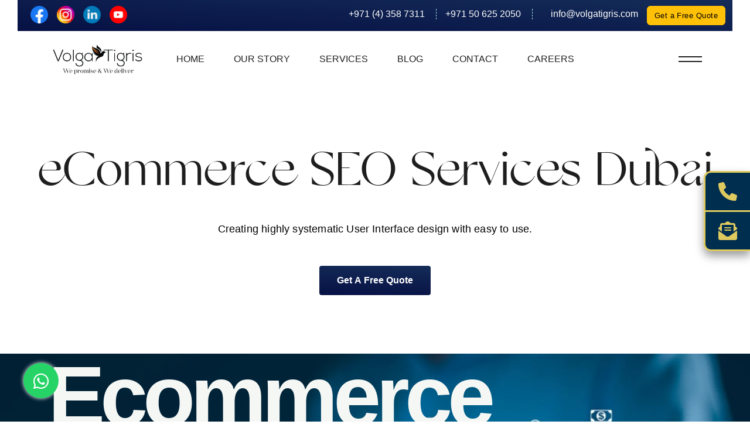

--- FILE ---
content_type: text/html; charset=UTF-8
request_url: https://www.volgatigris.com/ecommerce-seo
body_size: 29097
content:
<!DOCTYPE html><html lang="en"><head>
<link rel="dns-prefetch" href="//cdnjs.cloudflare.com">
<link rel="dns-prefetch" href="//cdn.jsdelivr.net">
<link rel="dns-prefetch" href="//www.googletagmanager.com">
<link rel="dns-prefetch" href="//www.google.com">
<link rel="dns-prefetch" href="//www.volgatigris.com">
<link rel="dns-prefetch" href="//schema.org">
<link rel="dns-prefetch" href="//volgatigris.com">
<link rel="dns-prefetch" href="//gramentheme.com">
<link rel="dns-prefetch" href="//wa.me">
<link rel="dns-prefetch" href="//wa.link">
<link rel="dns-prefetch" href="//www.w3.org">
<link rel="dns-prefetch" href="//g.co">
<link rel="dns-prefetch" href="//www.facebook.com">
<link rel="dns-prefetch" href="//www.instagram.com">
<link rel="dns-prefetch" href="//www.linkedin.com">
<link rel="dns-prefetch" href="//www.youtube.com">
<link rel="dns-prefetch" href="//unpkg.com"><meta name=google-site-verification content="UmUG1JQUtrcNGc077EZn9at2W3cQJU4vRuKzQji7AjY" ><meta charset=utf-8><meta http-equiv="X-UA-Compatible" content="IE=edge"><meta content="width=device-width, initial-scale=1, minimum-scale=1, maximum-scale=5, user-scalable=1" name=viewport><meta name=csrf-token content="arzXY0wMNoCmxwQLoGUL7odUGlpUXmmx2CqliKwx"><link rel="preload" as="style" onload="this.rel='stylesheet'" href="https://cdnjs.cloudflare.com/ajax/libs/font-awesome/4.7.0/css/font-awesome.min.css"><!--<link rel="stylesheet" href="https://cdn.jsdelivr.net/npm/bootstrap@4.6.2/dist/css/bootstrap.min.css">--><style> :root { --color-primary: rgb(0, 0, 0); --primary-color: rgb(0, 0, 0); --color-secondary: rgb(0, 0, 0); --color-danger: #EF476F; --primary-font: 'Poppins', sans-serif; --secondary-font: 'Poppins', sans-serif; } </style><link rel="stylesheet" href="https://cdnjs.cloudflare.com/ajax/libs/font-awesome/6.7.2/css/all.min.css" integrity="sha512-Evv84Mr4kqVGRNSgIGL/F/aIDqQb7xQ2vcrdIwxfjThSH8CSR7PBEakCr51Ck+w+/U6swU2Im1vVX0SVk9ABhg==" crossorigin=anonymous referrerpolicy="no-referrer" ><script async>(function(w,d,s,l,i){w[l]=w[l]||[];w[l].push({'gtm.start': new Date().getTime(),event:'gtm.js'});var f=d.getElementsByTagName(s)[0], j=d.createElement(s),dl=l!='dataLayer'?'&l='+l:'';j.async=true;j.src= 'https://www.googletagmanager.com/gtm.js?id='+i+dl;f.parentNode.insertBefore(j,f); })(window,document,'script','dataLayer','GTM-KB33VJ6');</script><script async src=https://www.googletagmanager.com/gtag/js?id=G-TZRG6MB6GR defer></script><script async> window.dataLayer = window.dataLayer || []; function gtag(){dataLayer.push(arguments);} gtag('js', new Date()); gtag('config', 'G-TZRG6MB6GR'); </script><script src=https://www.google.com/recaptcha/api.js async defer></script><link rel="canonical" href="https://www.volgatigris.com/ecommerce-seo" ><title>eCommerce SEO Dubai | eCommerce SEO Services</title><meta name=description content="Being the best eCommerce SEO service provider in Dubai we aim to make sure your website is visible to the online world."><meta name=robots content="index, follow"><meta property="og:site_name" content="Volga Tigris"><meta property="og:title" content="eCommerce SEO Dubai | eCommerce SEO Services"><meta property="og:description" content="Being the best eCommerce SEO service provider in Dubai we aim to make sure your website is visible to the online world."><meta property="og:url" content="https://www.volgatigris.com/ecommerce-seo"><meta property="og:type" content="article"><meta property="og:image" content="https://www.volgatigris.com/storage/other/download.jpg"><meta name=twitter:title content="eCommerce SEO Dubai | eCommerce SEO Services"><meta name=twitter:description content="Being the best eCommerce SEO service provider in Dubai we aim to make sure your website is visible to the online world."><link href="https://www.volgatigris.com/storage/assets/whatsapp-image-2024-10-26-at-52429-pm.jpeg" rel="shortcut icon" ><script type=application/ld+json>{ "@context": "https://schema.org", "@type": "WebSite", "name": "Volga Tigris", "url": "https://www.volgatigris.com"}</script><link media="all" type=text/css rel="stylesheet" href="https://www.volgatigris.com/vendor/core/plugins/language/css/language-public.css?v=2.2.0"><link media="all" type=text/css rel="stylesheet" href="https://www.volgatigris.com/vendor/core/core/base/libraries/ckeditor/content-styles.css"><link media="all" type=text/css rel="stylesheet" href="https://www.volgatigris.com/themes/agon/css/style.css?v=1.13.4"><script type=application/ld+json>{"@context":"https:\/\/schema.org","@type":"BreadcrumbList","itemListElement":[{"@type":"ListItem","position":1,"name":"Home","item":"https:\/\/www.volgatigris.com"},{"@type":"ListItem","position":2,"name":"eCommerce SEO Services Dubai","item":"https:\/\/www.volgatigris.com\/ecommerce-seo"}]}</script><script type=application/ld+json>{"@context":"https:\/\/schema.org","@type":"Organization","name":"Volga Tigris","url":"https:\/\/www.volgatigris.com\/ecommerce-seo","logo":{"@type":"ImageObject","url":"https:\/\/www.volgatigris.com\/storage\/assets\/volga-tigris-logo-final-1-we-promise-and-we-deliver.png"}}</script><link media="all" type=text/css rel="stylesheet" href="https://www.volgatigris.com/themes/agon/css/style.integration.css?v=1767450552"><link rel="stylesheet" href="https://www.volgatigris.com/public/new-assets/css/bootstrap.css"><link rel="stylesheet" href="https://www.volgatigris.com/public/new-assets/css/animate.css"><link rel="stylesheet" href="https://www.volgatigris.com/public/new-assets/css/swiper-bundle.css"><link rel="stylesheet" href="https://www.volgatigris.com/public/new-assets/css/slick.css"><link rel="stylesheet" href="https://www.volgatigris.com/public/new-assets/css/magnific-popup.css"><link rel="stylesheet" href="https://www.volgatigris.com/public/new-assets/css/font-awesome-pro.css"><link rel="stylesheet" href="https://www.volgatigris.com/public/new-assets/css/spacing.css"><link rel="stylesheet" href="https://www.volgatigris.com/public/new-assets/css/custom-animation.css"><link rel="stylesheet" href="https://www.volgatigris.com/public/new-assets/css/main.css"><link rel="stylesheet" href="https://cdnjs.cloudflare.com/ajax/libs/OwlCarousel2/2.3.4/assets/owl.carousel.min.css"><link rel="stylesheet" href="https://cdnjs.cloudflare.com/ajax/libs/OwlCarousel2/2.3.4/assets/owl.theme.default.min.css"><link href="https://www.volgatigris.com/ecommerce-seo" hreflang="x-default" rel="alternate"><link href="https://www.volgatigris.com/ecommerce-seo" hreflang="en" rel="alternate" ><script> window.siteUrl = "https://www.volgatigris.com";</script><meta name=keywords content="eCommerce website developer, eCommerce web design dubai, eCommerce web design companies, eCommerce website design dubai, eCommerce website SEO, eCommerce SEO in dubai, best SEO strategy, eComerce seo"><style> :root { --bs-primary-rgb: ,,0; } </style><!--<link href="https://cdn.jsdelivr.net/npm/aos@2.3.4/dist/aos.css" rel="stylesheet">--><style> /*.delay-load{*/ /* display: none;*/ /*}*/ @font-face { font-family: 'NeutraDisp'; src: url('https://www.volgatigris.com/public/new-assets/fonts/NeutraDisp-Titling.woff') format('woff'); font-weight: bold; font-style: normal; } .sv-hero-title{ font-size:80px; } .about-us-banner{ background-image:url(https://www.volgatigris.com/public/new-assets/img/inner-about/hero/hero-1.jpg); background-size:cover; background-repeat:no-repeat; } .nice-select.open .list{ height: 300px; overflow-y: scroll; } #header-sticky{ background: #ffffffe6; } .service-details__area{ margin-top:150px !important; } .pb-120{ padding-bottom:20px !important; } .showcase-details-2-title-box{ margin-bottom:10px !important; } .showcase-details-2-content p{ padding: 10px 0px !important; } .tp_fade_bottom_custom, .tp-about-2-content-custom{ transform: translate(0px, 0px); } .container-services { display: flex; justify-content: space-between; width: 100%; padding: 20px; } .mega-banners{ width:62%; } .column { width: 30px; height: 100px; background-color: #3498db; margin: 0 5px; /* 10px space between columns */ transition: width 0.5s ease, transform 0.5s ease; } .column:hover { width: 150px; transform: rotate(5deg) scale(1.1); } .tp-hero-content { max-width: 1080px; margin: 0 auto; margin-bottom: 50px; text-align: center; } .seo-page .showcase-details-2-bg{ padding-top:200px !important; } .seo-page p{ text-align: justify; } .seo-page .sv-service-title{ color:black; } .seo-page .tp-about-2-section-title { font-size: 50px !important ; font-weight: 500; line-height: 1 ; letter-spacing: -1.2px !important; } .seo-page .tp-hero-2-title{ font-size: 25px !important ; letter-spacing:1px !important; } /*.seo-page .tp-hero-title{*/ /* color:white !important;*/ /*}*/ .seo-page .text-1{ font- } </style><style> .main-service{ height:60vh; } .services .home-page { margin: 18px; background-size:cover ; background-repeat: no-repeat; width: 10%; height: 50vh; display: flex; justify-content: center; position: relative; overflow: hidden; transition: width 0.5s; } .services .web-development{ background-image: url('https://volgatigris.com/public/new-assets/demo/storage/service-pages/case-img1.png'); } .services .lead-generation{ background-image: url('https://volgatigris.com/public/new-assets/demo/storage/service-pages/case-img6.png'); } .services .seo{ background-image: url('https://volgatigris.com/public/new-assets/demo/storage/service-pages/case-img2.png'); } .services .google-ads{ background-image: url('https://volgatigris.com/public/new-assets/demo/storage/service-pages/case-img3.png'); } .services .call-center{ background-image: url('https://volgatigris.com/public/new-assets/demo/storage/service-pages/call-centre-services.jpg'); } .services .social-meida-marketing{ background-image: url('https://volgatigris.com/public/new-assets/demo/storage/service-pages/case-img4.png'); } .services .data-entry{ background-image: url('https://volgatigris.com/public/new-assets/demo/storage/service-pages/entry-data-cleansing.jpg'); } .services .customer-satisfaction{ background-image: url('https://volgatigris.com/public/new-assets/demo/storage/service-pages/case-img7.png'); } .services .home-page:hover { width: 55%; } .services .html-component { text-align: center; transition: all 0.5s ease-in-out; position: absolute; bottom: 8vh; width: 100%; } .services .html-component:hover { padding: 0% 40px; } .services .title { font-size: 24px; white-space: nowrap; transform: rotate(-90deg); transition: transform 0.5s ease-in-out; } .services .home-page:hover .title { transform: rotate(0); font-size: 17px; font-weight: 700; } .services .sub-title { display: none; opacity: 0; transition: opacity 0.5s ease-in-out; } .services .home-page:hover .sub-title { display: block; opacity: 1; } .services .seo .html-component { bottom: 6vh; } .tp-megamenu-title{ padding-left: 0px !important; } </style><style> .slider-container { overflow: hidden; width: 100%; max-width: 1200px; position: relative; } .slider-wrapper { display: flex; transition: transform 1s linear; /* Slower and smoother transition */ } .slider-item { flex: 0 0 20%; text-align: center; padding: 10px; display: flex; align-items: center; align-content: center; justify-content: center; } .brands .tp-brand-item img { width: 135px !important; height: auto; } .tp-brand-area.brands { padding-top: 0px; margin-bottom: 5% !important; } .textline-1{ font-weight: 700; font-size: 100px; line-height: 1; text-transform: uppercase; color: #ffffff; font-family: 'Neutra Display', sans-serif;; } .textline-2{ font-weight: 700; font-size: 100px; line-height: 1; text-transform: uppercase; color: white; font-family: 'Neutra Display', sans-serif;; } .we-promise-slide .swiper-slide{ width:55%!important; } .marquee { width: 100%; overflow: hidden; } .marquee-content i{ color: #ff6900 !important; } .marquee-content { display: flex; white-space: nowrap; animation: marquee 30s linear infinite; /* Increased duration for slower speed */ } .marquee-content .textline-1{ padding: 10px; color: #000000; -webkit-text-fill-color: #00000000; -webkit-text-stroke-width: 1px; -webkit-text-stroke-color: #ffffff; } .textline-1 i{ color: #ff6900 !important; -webkit-text-fill-color: #212529; -webkit-text-stroke-width: 1px; -webkit-text-stroke-color: #ff6900 !important; } .industry-img{ height: 520px; width: auto; border-radius: 15px; position: relative; z-index: 999; } .industry-box{ margin-top: -40px; margin-bottom: 25px; border-radius: 0px 0px 15px 15px; display: grid; background:black; color:white; } .industry-title{ padding: 45px 0px 0px 0px; font-size: 30px; text-decoration: underline; } .tp-hero-content p{ color:black !important; margin-left:0px; } /* Animation for sliding text */ @keyframes marquee { 0% { transform: translateX(20%); } 100% { transform: translateX(-100%); } } .nav-btn { position: absolute; top: 50%; transform: translateY(-50%); background-color: rgba(0, 0, 0, 0.5); color: white; border: none; padding: 10px; cursor: pointer; } .tp-brand-title{ font-size:22px; font-weight:bold; } .tp-brand-pb80{ padding-bottom:80px; padding-top: 20px; } .our-story-page img{ width: 65%; } .pop-form{ width:25%; } .btn-close { padding:0 !important; top: 10px !important; right: 10px !important; height: 30px !important; width: 30px !important; } .modal-width{ width:25% !important; } @media only screen and (min-width: 1200px) and (max-width: 1399px) { .tp-brand-area.brands{ padding-top: 0px; margin-bottom: 5% !important; } } @media(max-width: 1024px){ .tp-hero-title-box{ margin-top: 12% !important; } .tp-hero-title { font-weight: 400; font-size: 100px !important; } .tp-hero-subtitle { left: -60% !important; } .tp-hero-title-img img{ width:15% !important; } } @media(max-width: 767px){ .text-md-left{ text-align:left !important; } .web-development-page-main{ margin-bottom:50% !important; } .tp-hero-4-content .tp-section-title-200 { font-size: 43px !important; letter-spacing: 1px; } .tp-hero-4-thumb{ display:none !important; } .seo-page p{ text-align:left !important; } .mega-banners{ width:100%; } .showcase-details-2-content p { font-size: 23px !important; line-height: normal !important; } .industry-img{ height: 400px; width: auto; } .home-main-slider{ height:535px !important; } .service-details__space{ padding-top:25px !important; } .tp-project-item{ margin-bottom:0px !important; } .tp-project-img.height-2{ height:100%; margin-bottom:5px; } .tp-project-img.height-3, .tp-project-img.height-4 { height: 10% !important; } .tp-brand-area.brands { padding-top: 0px !important; margin-bottom: 5% !important; } .brands .tp-brand-title-box{ padding-top:50px; } .tp-brand-ptb { text-align: center !important; padding-top: 37px !important; } .tp-service-area{ padding-top: 80px !important; } .pop-form{ width:85% !important; } .modal-width{ width:90% !important; } .tp-project-textline span.textline-2 { margin-right: 0px!important; } .tp-project-textline span { font-size: 40px !important; } .tp-project-textline span img { margin: 0 10px !important; width:8% !important; transform: translateY(-15px)!important; animation: rotate2 15s linear infinite ; margin-top: 18px !important; } .sv-hero-title{ font-size: 40px !important; letter-spacing: 0px; } .textline-1{ font-weight: 500; font-size: 60px; line-height: 1; text-transform: uppercase; color: var(--tp-common-black); font-family: 'Neutra Display', sans-serif;; } .textline-2{ font-size: 60px; } .we-promise-slide .swiper-slide{ width:37%!important; } .tp-hero-title { font-weight: 600; font-size: 30px !important; } } .tp-footer-big-title{ font-size: 130px !important; } .tp-copyright-logo img { width: 30%; } @media (max-width: 767px) { .tp-blog-standard-thumb-box img { margin-top: 21px !important; } .tp-megamenu-title{ background-color:#f1f1f1; padding-top: 20px; } .tp-blog-standard-thumb-box { height: 246px !important; } .tp-blog-standard-area { padding-top: 0px !important; } .marquee-content { animation: marquee 5s linear infinite; /* Increased duration for slower speed */ } } .prev-btn { left: 10px; } .next-btn { right: 10px; } @media (max-width: 600px) { .slider-item { flex: 0 0 100%; /* 1 logo on mobile */ } .tp-studio-height { height: 190vh !important; width: auto; } .tp-footer-big-title{ font-size: 90px !important; } .tp-copyright-logo img { width: 60% !important; } } .tp-brand-4-item { border: 1.5px solid rgb(255 193 7); text-align: center; margin: -1px 0 0 -1px; padding: 10px 30px; height: 150px; overflow: hidden; } @media (min-width: 601px) and (max-width: 999px) { .slider-item { flex: 0 0 50%; /* 2 logos on tablets */ } } .tp-brand-area.brands{ background-image: linear-gradient(90deg, #0B3F28 0%, #197049 100%); } /*.header-top.header-top-green, .we-promise-slide{*/ /* background-image: linear-gradient(90deg, #0B3F28 0%, #197049 100%) !important ;*/ /*}*/ .group-banner{ /* The image used */ background-image: url('https://volgatigris.com/public/new-assets/img/inner-service/hero/hero-1-2.jpg'); /* Replace with your image URL */ /* Create the parallax scrolling effect */ min-height: 750px; background-attachment: fixed; background-position: center; background-repeat: no-repeat; background-size: cover; } .home-second-box-image{ background-image: url('https://volgatigris.com/public/new-assets/img/inner-service/home-box-2.png'); } .home-second-box-image h3 b{ font-style: italic; /*-webkit-text-fill-color: #fff;*/ text-shadow: -1px -1px 0 var(--colorPrimary), 1px -1px 0 var(--colorPrimary), -1px 1px 0 var(--colorPrimary), 1px 1px 0 var(--colorPrimary); } .graphic-designer-banner{ background-image:url(https://www.volgatigris.com/public/new-assets/img/inner-project/showcase/showcase-details-2-1.jpg); } .showcase-details-2-title { font-size: 146px; } .wordpress-top-banner{ background-image:url(https://www.volgatigris.com/public/new-assets/img/inner-service/sercive-details/wordpress-development.webp); } .website-top-banner{ background-image:url(https://www.volgatigris.com/public/new-assets/img/inner-service/sercive-details/website-maintenance.webp); } .webdev-top-banner{ background-image:url(https://www.volgatigris.com/public/new-assets/img/inner-service/sercive-details/web-development.webp); } .web-top-banner{ background-image:url(https://www.volgatigris.com/public/new-assets/img/inner-service/sercive-details/web-design.webp); } .shopify-top-banner{ background-image:url(https://www.volgatigris.com/public/new-assets/img/inner-service/sercive-details/shopify-design.webp); } .ecommerce-top-banner{ background-image:url(https://www.volgatigris.com/public/new-assets/img/inner-service/sercive-details/ecommerce.webp); } .content-top-banner{ background-image:url(https://www.volgatigris.com/public/new-assets/img/inner-service/sercive-details/content-writing.webp); } .snap-chat-top-banner{ background-image:url(https://www.volgatigris.com/public/new-assets/img/inner-service/sercive-details/snap-chat.webp); } .youtube-top-banner{ background-image:url(https://www.volgatigris.com/public/new-assets/img/inner-service/sercive-details/youtube-marketing.webp); } .twitter-top-banner{ background-image:url(https://www.volgatigris.com/public/new-assets/img/inner-service/sercive-details/twitter-marketing.webp); } .tiktok-top-banner{ background-image:url(https://www.volgatigris.com/public/new-assets/img/inner-service/sercive-details/tic-tok.webp); } .pinterest-top-banner{ background-image:url(https://www.volgatigris.com/public/new-assets/img/inner-service/sercive-details/pinterest-marketing.webp); } .linkedin-top-banner{ background-image:url(https://www.volgatigris.com/public/new-assets/img/inner-service/sercive-details/linkedIn-marketing.webp); } .instagram-top-banner{ background-image:url(https://www.volgatigris.com/public/new-assets/img/inner-service/sercive-details/instagram-marketing.webp); } .graphic-top-banner{ background-image:url(https://www.volgatigris.com/public/new-assets/img/inner-service/sercive-details/graphic-design.webp); } .facebook-top-banner{ background-image:url(https://www.volgatigris.com/public/new-assets/img/inner-service/sercive-details/facebook-marketing.webp); } .whatsapp-top-banner{ background-image:url(https://www.volgatigris.com/public/new-assets/img/inner-service/sercive-details/whatsapp.jpg); } .amazon-top-banner{ background-image:url(https://www.volgatigris.com/public/new-assets/img/inner-service/sercive-details/amazon-marketing.webp); } .google-top-banner{ background-image:url(https://www.volgatigris.com/public/new-assets/img/inner-service/sercive-details/google-ads-management.webp); } .google-shopping-top-banner{ background-image:url(https://www.volgatigris.com/public/new-assets/img/inner-service/sercive-details/google-shopping-ads.webp); } .ppc-top-banner{ background-image:url(https://www.volgatigris.com/public/new-assets/img/inner-service/sercive-details/ppc.webp); } .ecommerce-seo-top-banner{ background-image:url(https://www.volgatigris.com/public/new-assets/img/inner-service/sercive-details/ecommerce-seo.webp); } .seo-audit-top-banner{ background-image:url(https://www.volgatigris.com/public/new-assets/img/inner-service/sercive-details/seo-audit.webp); } .content-marketing-top-banner{ background-image:url(https://www.volgatigris.com/public/new-assets/img/inner-service/sercive-details/content-marketing.webp); } .reputation-top-banner{ background-image:url(https://www.volgatigris.com/public/new-assets/img/inner-service/sercive-details/reputation-management.webp); } .call-center-top-banner{ background-image:url(https://www.volgatigris.com/public/new-assets/img/inner-service/sercive-details/call-center.webp); } .customer-care-services-top-banner{ background-image:url(https://www.volgatigris.com/public/new-assets/img/inner-service/sercive-details/customer-care-services.webp); } .customer-satisfaction-survey-top-banner{ background-image:url(https://www.volgatigris.com/public/new-assets/img/inner-service/sercive-details/customer-satisfaction-survey.webp); } .data-cleansing-top-banner{ background-image:url(https://www.volgatigris.com/public/new-assets/img/inner-service/sercive-details/data-cleansing.webp); } .data-entry-top-banner{ background-image:url(https://www.volgatigris.com/public/new-assets/img/inner-service/sercive-details/data-entry.webp); } .data-processing-top-banner{ background-image:url(https://www.volgatigris.com/public/new-assets/img/inner-service/sercive-details/data-processing.webp); } .email-marketing-top-banner{ background-image:url(https://www.volgatigris.com/public/new-assets/img/inner-service/sercive-details/email-marketing.webp); } .telemarketing-top-banner{ background-image:url(https://www.volgatigris.com/public/new-assets/img/inner-service/sercive-details/telemarketing.webp); } .virtual-reception-top-banner{ background-image:url(https://www.volgatigris.com/public/new-assets/img/inner-service/sercive-details/virtual-reception.webp); } .facebook-top-banner .showcase-details-2-wrapper, .youtube-top-banner .showcase-details-2-wrapper, .wordpress-top-banner .showcase-details-2-wrapper, .web-top-banner .showcase-details-2-wrapper, .website-top-banner .showcase-details-2-wrapper, .shopify-top-banner .showcase-details-2-wrapper, .ecommerce-top-banner .showcase-details-2-wrapper, .content-top-banner .showcase-details-2-wrapper, .google-top-banner .showcase-details-2-wrapper, .reputation-top-banner .showcase-details-2-wrapper, .data-entry-top-banner .showcase-details-2-wrapper, .email-marketing-top-banner .showcase-details-2-wrapper, .call-center-top-banner .showcase-details-2-wrapper, .telemarketing-top-banner .showcase-details-2-wrapper, .customer-care-services-top-banner .showcase-details-2-wrapper, .customer-satisfaction-survey-top-banner .showcase-details-2-wrapper{ background-color: #000000ad; } .pm-project-masonary-area, .tp-project-4-area, .tp-project-5-2-area{ display:none; } .seo-top-banner{ background-image:url(https://www.volgatigris.com/public/new-assets/img/inner-service/sercive-details/seo-banner.webp); } .background-webdevelop-card-1{ background-image:url(https://www.volgatigris.com/public/new-assets/img/price/price-bg-1.jpg); } .background-webdevelop-card-2{ background-image:url(https://www.volgatigris.com/public/new-assets/img/price/price-bg-2.jpg); } .background-webdevelop-card-3{ background-image:url(https://www.volgatigris.com/public/new-assets/img/price/price-bg-3.jpg); } .tp-price-list ul li{ padding-left:0px ; } .h1-home-page{ color:white; font-size:1px !important; } .ab-2-work-title { font-size: 35px; } .tp-project-4-title { font-size: 166px; letter-spacing:5px; } .tp-project-4-content p { font-size: 17px; line-height: 11px; width: 62%; margin: 0 auto; line-height: 27px; } .tp-service-area .tp-section-title{ font-size: 50px; } .tp-section-title{ font-size: 60px !important; } </style><link rel="preload" as="style" onload="this.rel='stylesheet'" href="https://cdnjs.cloudflare.com/ajax/libs/OwlCarousel2/2.3.4/assets/owl.carousel.min.css" integrity="sha512-tS3S5qG0BlhnQROyJXvNjeEM4UpMXHrQfTGmbQ1gKmelCxlSEBUaxhRBj/EFTzpbP4RVSrpEikbmdJobCvhE3g==" crossorigin=anonymous referrerpolicy="no-referrer" ><link rel="preload" as="style" onload="this.rel='stylesheet'" href="https://cdnjs.cloudflare.com/ajax/libs/OwlCarousel2/2.3.4/assets/owl.theme.default.min.css" integrity="sha512-sMXtMNL1zRzolHYKEujM2AqCLUR9F2C4/05cdbxjjLSRvMQIciEPCQZo++nk7go3BtSuK9kfa/s+a4f4i5pLkw==" crossorigin=anonymous referrerpolicy="no-referrer" ><style> .tp-theme-settings-area{ display: none; } .tp-hero-subtitle{ left: -30%; } .tp-project-textline span{ font-size:120px; } .tp-project-textline{ padding-top:25px; } </style><style> .read-more-btn, .read-less-btn { cursor: pointer; color: blue; display: inline-block; margin-top: 10px; color:black !important; border-radius: 20px; background:white; border:1px solid black; } .read-more-btn:hover, .read-less-btn:hover{ background:black; color:white !important; } .read-less-btn { display: none; } .fq-faq-wrapper .tp-service-2-accordion-box .accordion-header .accordion-buttons{ font-size:18px; font-family:'Syne', sans-serif !important; } .tp-testimonial-item p { font-size: 17px; } .ab-2-hero-title { font-size: 78px; } .tp-hero-title { font-weight: 400; font-size: 85px; } .tp-about-4-title{ margin-bottom:0px !important; } </style><style> .agency { background-color: black; z-index: 1; position: relative; padding: 20px 0px; } .agency p{ line-height: 30px; font-weight: 400; color: white; } .agency h2{ font-size: 45px; line-height: 45px; font-weight: 400; color: white; } .agency .agency__thumb .thumb-two { margin-top: 100px; z-index: 2; position: relative; max-width: 80%; } .agency .agency__thumb .thumb-one { position: absolute; top: 0px; left: 0px; max-width: 80%; } .agency .agency__thumb { position: relative; overflow: hidden; text-align: end; z-index: 1; } .agency .agency__thumb::after { content: ""; position: absolute; bottom: 0px; left: 0px; width: 40px; height: 40px; background-image: url(https://gramentheme.com/html/xpovio/ltr/assets/images/agency/dot.png); background-size: cover; z-index: -1; } .agency .agency__thumb::before { content: ""; position: absolute; top: 0px; right: 10%; width: 40px; height: 40px; background-image: url(https://gramentheme.com/html/xpovio/ltr/assets/images/agency/dot.png); background-size: cover; z-index: -1; } .agency .agency__content { padding-left: 70px; } .tp-team-area .swiper-slide{ width:15% !important; } @media(max-width: 760px){ .agency .agency__content { padding: 20px; } .tp-hero-4-text{ position:static !important; } .float{ bottom:80px !important; right:10px !important; z-index:1000 !important; } .my-float { margin-top: 10px !important; font-size: 40px !important; } .showcase-details-2-title { font-size: 60px; letter-spacing: -2px; } .tp-team-area .swiper-slide{ width:100% !important; } .agency h2{ font-size: 30px !important; } .tp-hero-content.tp_fade_bottom{ padding: 0px 35px !important; } } .section__content .sub-title i { transform: rotate(-45deg); } .section__content .sub-title { display: inline-flex; align-items: center; gap: 12px; padding: 12px 20px; line-height: 1; border: 1px solid #414141; color: orange; border-radius: 30px; margin-bottom: 32px; text-transform: uppercase; } .section__content .title { margin-bottom: 30px; font-weight: 700; text-transform: capitalize; } .agency .skill-wrap { margin-top: 40px; } .section__content-cta { margin-top: 60px; } .z-index-9999{ z-index: 9999 !important; } .navbar-mobile { background-color: #fff; box-shadow: 0 -2px 10px rgba(0, 0, 0, 0.1); padding: 10px 0; display: flex; align-items: center; } .navbar-mobile .nav-link { font-weight: bold; padding: 15px 0; } .btn-quote { background-color: #ffca00; color: black; border-radius: 0; } .btn-call { background-color: black; color: #fff; border-radius: 0; } .header-main-menu > nav > ul > li > .tp-mega-menu{ width:auto !important; } .float{ position:fixed; width:60px; height:60px; bottom:40px; left:40px; background-color:#25d366; color:#FFF; border-radius:50px; text-align:center; font-size:30px; box-shadow: 0px 0px 7px #ffffff; z-index:100; } .my-float{ margin-top:16px; } .tp-blog-title-sm a { background-image: linear-gradient(#f9f9f9, #ffffff), linear-gradient(#ffffff, #ffffff); line-height:35px; } /*Web development CSS*/ .h1-custom{ font-size: 76px; } .tp-hero-4-text { position: absolute; top: 112px; right: 16%; } .tp-hero-4-text p{ max-width: 100%; } .tp-hero-4-thumb { margin-top: 176px; } .tp-hero-4-content{ padding-left: 0px !important; } .tp-about-5-text, .tp-about-5-category { padding: 0px !important; } .black-bg-2{ background-image: url('https://www.volgatigris.com/public/new-assets/img/home-04/hero/overly.png'); } .accordion-button:after{ background-image: url('https://www.volgatigris.com/storage/breadcrumb-banner/more-1.png') !important; } .accordion-button:not(.collapsed):after{ background-image: url('https://www.volgatigris.com/storage/breadcrumb-banner/minus.png') !important; } .tp-studio-funfact-item { border-right: 1px solid rgba(255, 255, 255, 0.12); padding: 40px 20px 50px 20px; height: 90%; } .tp-studio-testimonial-title-box { position:relative !important; } .tp-studio-testimonial-title{ font-size: 100px !important; } .tp-studio-height { height: 110vh; width: auto; } .tp-studio-testimonial-text p { font-size: 20px; font-weight: 500; } .tp-studio-testimonial-logo img{ width:65% !important; } .tp-studio-testimonial-user-info span, .tp-studio-testimonial-title{ color:white; } .bg-dark, .bg-black, .black-bg, .agency, .industry-box, .header-top.header-top-green, .tp-brand-area.brands, .tp-service-4-item, .btn-call { background-image: linear-gradient(3deg, #061044, #142c58) !important; } .tp-service-4-item{ height: 500px; } .testimonial-bg{ border: 10px solid #66e1e3; padding: 80px 70px; text-align: center; position: relative; } .testimonial-bg:before{ content: "\f10d"; font-family: "fontawesome"; width: 111px; height: 50px; line-height: 75px; background-image: linear-gradient(3deg, #0e1f4f, #112553) !important; text-align: center; font-size: 50px; color: #ffffff; position: absolute; top: -40px; left: 2%; } .testimonial{ padding: 0 15px; } .testimonial .description{ font-size: 20px; font-weight:400; font-style: italic; color: #ffffff; line-height: 30px; padding-bottom: 25px; margin-bottom: 15px; position: relative; } .testimonial .description:before{ content: ""; width: 75%; border-top: 1px solid #ddd; margin: 0 auto; position: absolute; bottom: 0; left: 0; right: 0; } .testimonial .description:after{ content: ""; width: 20px; height: 20px; background: #fff; position: absolute; bottom: -10px; left: 50%; border-bottom: 1px solid #ddd; border-right: 1px solid #ddd; transform: translateX(-50%) rotate(45deg); } .testimonial .pic{ width: 15%; height: 100px; /*border-radius: 50%;*/ margin: 10px auto; overflow: hidden; display: flex; align-items: center; } .testimonial .pic img{ width: 100%; height: auto; } .testimonial .title{ display: inline-block; font-size: 23px; font-weight: 700; color: #ffffff; text-transform: capitalize; margin: 0px 10px; } .testimonial .post{ display: inline-block; font-size: 20px; color: #ffffff; } .owl-carousel .owl-controls{ background: #fff; margin-top: 10px; position: absolute; bottom: -34%; right: 0; } .owl-carousel .owl-controls .owl-buttons div{ width: 30px; height: 30px; line-height: 30px; border-radius: 50%; background: #34363b; opacity: 1; padding: 0; } .owl-carousel { height: 22rem !important; } .owl-prev:before, .owl-next:before{ content: "\f104"; font-family: "fontawesome"; font-size: 23px; font-weight: 700; color: black; } .owl-next:before{ content:"\f105"; } .owl-nav { display: flex; justify-content: center; gap: 15px; } .owl-nav button { background: white !important; border: 2px solid #ddd; color: #333; width: 40px; height: 40px; border-radius: 50%; display: flex; align-items: center; justify-content: center; cursor: pointer; transition: all 0.3s ease-in-out; } .owl-nav button:hover { background: #f0f0f0; border-color: #bbb; } .owl-nav button span { font-size: 24px; font-weight: bold; display: inline-block; line-height: 1; } @media only screen and (max-width:767px){ .testimonial-bg{ padding: 50px 40px; } .owl-carousel .owl-dots{ bottom: -22%; } } @media only screen and (max-width:480px){ .testimonial-bg:before{ width: 55px; height: 55px; line-height: 55px; font-size: 40px; } .testimonial-bg{ padding: 30px 10px; } .owl-carousel .owl-dots{ bottom: -15%; } } @media only screen and (max-width:360px){ .testimonial .title, .testimonial .post{ font-size: 16px; } .owl-carousel .owl-dots{ bottom: -12%; } } @media (max-width: 600px) { .owl-carousel { height: 63rem !important; } .tp-brand-4-item img{ height: 135px; } .modal .modal-dialog.modal-sm { width: 90% !important; margin-top: 150px ; } } .modal .modal-dialog.modal-sm { width: 38%; margin-top: 150px ; } </style>
<style>.page_speed_1339910044{width:30px;} .page_speed_932387279{margin-left:15px;} .page_speed_519497055{z-index: 999;position: relative;} .page_speed_1162848077{margin-bottom:10px !important;} .page_speed_789997139{border-radius: 16px !important;} .page_speed_164432532{height: 230px;background-image: url('/storage/other/popup-background.png');background-position: -180px -175px;} .page_speed_1736489266{margin-top: -65px;} .page_speed_534462690{width: 100% !important;} .page_speed_27991495{font-size: 18px;font-weight: 700;color: #ffca00!important;} .page_speed_81093529{font-size: 15px;} .page_speed_904480015{margin-top: -75px;} .page_speed_2030212267{border:0;} .page_speed_1976382080{color: #ffca00; font-size: 14px;} .page_speed_2054127555{font-size: 16px} .page_speed_1762806145{color: #ffca00 !important; font-weight: 800;} .page_speed_1364080032{display:none;visibility:hidden} .page_speed_1717912470{z-index: 1111;}</style>
</head><body id="body" class="tp-magic-cursor"><a href="https://wa.me/971506252050?text=Hello%2C%20Volga%20Tigris%20Marketing%20Agency.%0AI%E2%80%99d%20like%20to%20know%20more%20about%20the%20services%20you%20offer%21" class="float" title="WhatsApp contact digital marketing agency Dubai" target="_blank"><i class="fab fa-whatsapp my-float"></i></a><!--<a href="https://wa.link/l6n2u7" class="float" title="whatsapp contact digital marketing agency dubai" target="_blank">--><!--</a>--><div class="floating-icons d-none"><div class="float-sm"><div class="fl-fl float-wt d-none"><i class="fab fa-whatsapp"></i><a href="https://wa.link/u1o2oh" target="_blank"> Whatsapp</a></div><div class="fl-fl float-mail d-none"><i class="fa fa-envelope"></i><a href="mailto:mathew.v@volgatigris.com" target="_blank"> E-Mail Us</a></div><div class="fl-fl float-phone"><i class="fa fa-phone"></i><a href="tel:+971506252050" target="_blank"> Call Us</a></div><div class="fl-fl float-quote "><i class="fa fa-pencil"></i><a href="javascript:;" class="open-popup" > Get a Quote</a></div></div></div><nav class="navbar navbar-mobile fixed-bottom d-none"><div class="container-fluid d-flex justify-content-between"><a href="javascript:;" class="nav-link btn btn-quote flex-fill text-center open-popup">Get a Quote</a><a href="tel:+971506252050" class="nav-link btn btn-call flex-fill text-center">Call Now</a></div></nav><div id="magic-cursor"><div id="ball"></div></div><div class="tp-offcanvas-area"><div class="tp-offcanvas-wrapper"><div class="tp-offcanvas-top d-flex align-items-center justify-content-between"><div class="tp-offcanvas-logo"><a href="#"><img class="logo-1" src=https://www.volgatigris.com/public/new-assets/img/logo/logo.png alt="Volga Tigris Logo"><img class="logo-2" src=https://www.volgatigris.com/public/new-assets/img/logo/logo-white.png alt="Volga Tigris Logo White"></a></div><div class="tp-offcanvas-close"><button class="tp-offcanvas-close-btn" title="menu icon digital marketing agency dubai"><svg width=37 height=38 viewBox="0 0 37 38" fill="none" xmlns="http://www.w3.org/2000/svg"><path d="M9.19141 9.80762L27.5762 28.1924" stroke="currentColor" stroke-width="1.5" stroke-linecap="round" stroke-linejoin="round" /><path d="M9.19141 28.1924L27.5762 9.80761" stroke="currentColor" stroke-width="1.5" stroke-linecap="round" stroke-linejoin="round" /></svg></button></div></div><div class="tp-offcanvas-main"><div class="tp-offcanvas-content"><h3 class="tp-offcanvas-title">Hello There!</h3></div><div class="tp-main-menu-mobile d-xl-none"></div><div class="tp-offcanvas-gallery d-none"><div class="row gx-2"><div class="col-md-3 col-3"><div class="tp-offcanvas-gallery-img fix"><a href="#"><img src=https://www.volgatigris.com/public/new-assets/img/menu/offcanvas/offcanvas-1.jpg alt="Menu Icon"></a></div></div><div class="col-md-3 col-3"><div class="tp-offcanvas-gallery-img fix"><a href="#"><img src=https://www.volgatigris.com/public/new-assets/img/menu/offcanvas/offcanvas-2.jpg alt="Menu Icon"></a></div></div><div class="col-md-3 col-3"><div class="tp-offcanvas-gallery-img fix"><a href="#"><img src=https://www.volgatigris.com/public/new-assets/img/menu/offcanvas/offcanvas-3.jpg alt="Menu Icon"></a></div></div><div class="col-md-3 col-3"><div class="tp-offcanvas-gallery-img fix"><a href="#"><img src=https://www.volgatigris.com/public/new-assets/img/menu/offcanvas/offcanvas-4.jpg alt="Menu Icon"></a></div></div></div></div><div class="tp-offcanvas-contact"><h3 class="tp-offcanvas-title sm">Contact Us</h3><ul><li><a href="tel:+971 50 625 2050">Phone: +971 50 625 2050</a></li><li><a href="tel:+971 4 358 7311">Landline: +971 4 358 7311</a></li><li><a href="mailto:info@volgatigris.com">info@volgatigris.com</a></li><li><a href="https://g.co/kgs/jJXXHj4">Business Venue Building 1st Floor Office No:117 Oud Metha - Dubai</a></li></ul></div><div class="tp-offcanvas-social d-none"><h3 class="tp-offcanvas-title sm">Follow Us</h3><ul><li><a href="#"><svg width=16 height=16 viewBox="0 0 16 16" fill="none" xmlns="http://www.w3.org/2000/svg"><path d="M11.25 1.5H4.75C2.95507 1.5 1.5 2.95507 1.5 4.75V11.25C1.5 13.0449 2.95507 14.5 4.75 14.5H11.25C13.0449 14.5 14.5 13.0449 14.5 11.25V4.75C14.5 2.95507 13.0449 1.5 11.25 1.5Z" stroke="currentColor" stroke-width="1.5" stroke-linecap="round" stroke-linejoin="round" /><path d="M10.6016 7.5907C10.6818 8.13166 10.5894 8.68414 10.3375 9.16955C10.0856 9.65497 9.68711 10.0486 9.19862 10.2945C8.71014 10.5404 8.15656 10.6259 7.61663 10.5391C7.0767 10.4522 6.57791 10.1972 6.19121 9.81055C5.80451 9.42385 5.54959 8.92506 5.46271 8.38513C5.37583 7.8452 5.46141 7.29163 5.70728 6.80314C5.95315 6.31465 6.34679 5.91613 6.83221 5.66425C7.31763 5.41238 7.87011 5.31998 8.41107 5.4002C8.96287 5.48202 9.47372 5.73915 9.86817 6.1336C10.2626 6.52804 10.5197 7.0389 10.6016 7.5907Z" stroke="currentColor" stroke-width="1.5" stroke-linecap="round" stroke-linejoin="round" /><path d="M11.5742 4.42578H11.5842" stroke="currentColor" stroke-width="1.5" stroke-linecap="round" stroke-linejoin="round" /></svg></a></li><li><a href="#"><svg width=18 height=18 viewBox="0 0 18 18" fill="none" xmlns="http://www.w3.org/2000/svg"><path d="M2.50589 12.7494C4.57662 16.336 9.16278 17.5648 12.7494 15.4941C14.2113 14.65 15.2816 13.388 15.8962 11.9461C16.7895 9.85066 16.7208 7.37526 15.4941 5.25063C14.2674 3.12599 12.1581 1.82872 9.89669 1.55462C8.34063 1.366 6.71259 1.66183 5.25063 2.50589C1.66403 4.57662 0.435172 9.16278 2.50589 12.7494Z" stroke="currentColor" stroke-width="1.5" /><path d="M12.7127 15.4292C12.7127 15.4292 12.0086 10.4867 10.5011 7.87559C8.99362 5.26451 5.28935 2.57155 5.28935 2.57155M5.68449 15.6124C6.79553 12.2606 12.34 8.54524 16.3975 9.43537M12.311 2.4082C11.1953 5.72344 5.75732 9.38453 1.71875 8.58915" stroke="currentColor" stroke-width="1.5" stroke-linecap="round" /></svg></a></li><li><a href="#"><svg width=18 height=11 viewBox="0 0 18 11" fill="none" xmlns="http://www.w3.org/2000/svg"><path d="M1 5.5715H6.33342C7.62867 5.5715 8.61917 6.56199 8.61917 7.85725C8.61917 9.15251 7.62867 10.143 6.33342 10.143H1.76192C1.30477 10.143 1 9.83823 1 9.38108V1.76192C1 1.30477 1.30477 1 1.76192 1H5.5715C6.86676 1 7.85725 1.99049 7.85725 3.28575C7.85725 4.58101 6.86676 5.5715 5.5715 5.5715H1Z" stroke="currentColor" stroke-width="1.5" stroke-miterlimit="10" /><path d="M10.9062 7.09454H17.0016C17.0016 5.41832 15.6301 4.04688 13.9539 4.04688C12.2777 4.04688 10.9062 5.41832 10.9062 7.09454ZM10.9062 7.09454C10.9062 8.77076 12.2777 10.1422 13.9539 10.1422H15.2492" stroke="currentColor" stroke-width="1.5" stroke-miterlimit="10" stroke-linecap="round" stroke-linejoin="round" /><path d="M16.1125 1.44434H11.668" stroke="currentColor" stroke-width="1.2" stroke-miterlimit="10" stroke-linecap="round" stroke-linejoin="round" /></svg></a></li><li><a href="#"><svg width=18 height=14 viewBox="0 0 18 14" fill="none" xmlns="http://www.w3.org/2000/svg"><path d="M12.75 13H5.25C3 13 1.5 11.5 1.5 9.25V4.75C1.5 2.5 3 1 5.25 1H12.75C15 1 16.5 2.5 16.5 4.75V9.25C16.5 11.5 15 13 12.75 13Z" stroke="currentColor" stroke-width="1.5" stroke-miterlimit="10" stroke-linecap="round" stroke-linejoin="round" /><path d="M8.70676 5.14837L10.8006 6.40465C11.5543 6.90716 11.5543 7.66093 10.8006 8.16344L8.70676 9.41972C7.86923 9.92224 7.19922 9.50348 7.19922 8.5822V6.06964C7.19922 4.98086 7.86923 4.64585 8.70676 5.14837Z" fill="currentColor" /></svg></a></li></ul></div></div></div></div><div class="body-overlay"></div><header class="tp-header-height"><div id="header-sticky" class="tp-header-area tp-header-mob-space tp-transparent z-index-9999"><div class="header-top header-top-green"><div class="container-fluid"><div class="row"><div class="col-lg-4 col-md-4 text-end d-flex"><!--<div class="col-md-4 text-center text-lg-end text-md-end">--><div class="header-social"><a class="icon-socials" href="https://www.facebook.com/profile.php?id=61573038426926" target="_blank" title="Facebook" ><img src=https://www.volgatigris.com/storage/social-icons/facebook.png alt="facebook logo" class="page_speed_1339910044"></a><a class="icon-socials" href="https://www.instagram.com/volgatigris/" target="_blank" title="Instagram" ><img src=https://www.volgatigris.com/storage/social-icons/social.png alt="social logo" class="page_speed_1339910044"></a><a class="icon-socials" href="https://www.linkedin.com/company/volga-tigris-digital-marketing-agency-dubai" target="_blank" title="LinkedIn" ><img src=https://www.volgatigris.com/storage/social-icons/linkedin.png alt="linkedin logo" class="page_speed_1339910044"></a><a class="icon-socials" href="https://www.youtube.com/@volgatigrisofficial550" target="_blank" title="Youtube" ><img src=https://www.volgatigris.com/storage/social-icons/youtube.png alt="youtube logo" class="page_speed_1339910044"></a></div><!--</div>--></div><div class="col-lg-8 col-md-4 d-none d-md-block d-lg-flex justify-content-end align-center-end"><a class="text-body-text line-right" href="tel:+971 (4) 358 7311" dir="ltr">+971 (4) 358 7311</a><a class="text-body-text line-right" href="tel:+971506252050" dir="ltr">+971 50 625 2050</a><a class="text-body-text" href="mailto:info@volgatigris.com"><i class="fi fi-rr-envelope"></i>&emsp;info@volgatigris.com</a><a href="javascript:;" class="page_speed_932387279 btn btn-warning rounded text-black open-popup">Get a Free Quote</a></div><div class="col-lg-1 col-md-4 d-none same-column-class-like-col-lg-8"></div></div></div></div><div class="container"><div class="row align-items-center"><div class="col-xl-2 col-lg-2 col-6"><div class="tp-header-logo"><a class="logo-1" href="https://www.volgatigris.com"><img src=https://www.volgatigris.com/public/new-assets/img/logo/logo.png alt="Volga Tigris Logo"></a><a class="logo-2" href="https://www.volgatigris.com"><img src=https://www.volgatigris.com/public/new-assets/img/logo/logo-white.png alt="Volga Tigris Logo White"></a></div></div><div class="col-xl-8 col-lg-9 d-none d-xl-block"><div class=" tp-header-menu header-main-menu text-center"><nav class="tp-main-menu-content"><ul><li><a href="https://www.volgatigris.com">Home</a></li><li><a href="https://www.volgatigris.com/about-us">Our Story</a></li><li class="has-dropdown"><a href="#">Services</a><div class="tp-submenu submenu tp-mega-menu"><div class="tp-menu-fullwidth"><div class="tp-megamenu-portfolio p-relative"><div class="tp-megamenu-portfolio-banner d-none "><img src=https://www.volgatigris.com/public/new-assets/img/menu/portfolio-menu/portfolio.png alt="Volga Tigris Portfolio"></div><div class="row gx-50"><div class="col-xxl-12 col-xl-12"><div class="tp-megamenu-list-box"><div class="row gx-50"><div class="col-xxl-2 col-xl-2"><div class="tp-megamenu-list"><h4 class="tp-megamenu-title"><a href="https://www.volgatigris.com/web-development-company-dubai">WEB DESIGN & DEVELOPMENT</a></h4><div class="tp-megamenu-list-wrap tp-portfolio-menu-style"><ul><li><a href="https://www.volgatigris.com/web-development-company-dubai">Website Development</a></li><!--<li><a href="services/cms-website-development-services-in-dubai">CMS Website</a></li>--><!--<li><a href="services/landing-page-design-services">Landing pages</a></li>--><li><a href="https://www.volgatigris.com/web-design-company-dubai">Website Design</a></li><li><a href="https://www.volgatigris.com/ecommerce-development-company-in-dubai">Ecommerce Development</a></li><li><a href="https://www.volgatigris.com/services/shopify-development-company-dubai">Shopify Development</a></li><li><a href="https://www.volgatigris.com/services/website-maintenance-services-dubai">Website maintenance</a></li><li><a href="https://www.volgatigris.com/services/wordpress-development-company-in-dubai">WordPress Development</a></li><!--<li><a href="services/responsive-website-development-company">Responsive Websites</a></li>--><li><a href="https://www.volgatigris.com/services/content-writing">Content Writing</a></li><!--<li><a href="services/content-management">Content Management</a></li>--><!--<li><a href="brand-management-services-dubai">Brand Management</a></li>--><!--<li><a href="services/web-hosting-company-dubai">Website Hosting Service</a></li>--><!--<li><a href="services/website-migration-services">Website Migration Service</a></li>--></ul></div></div></div><div class="col-xxl-2 col-xl-2"><div class="tp-megamenu-list"><h4 class="tp-megamenu-title"><a href="https://www.volgatigris.com/services/google-ads">GOOGLE ADS MANAGEMENT</a></h4><div class="tp-megamenu-list-wrap tp-portfolio-menu-style"><ul><li><a href="https://www.volgatigris.com/ppc-services-dubai">PPC</a></li><!--<li><a href="services/ppc-audit">PPC Audit</a></li>--><!--<li><a href="services/google-ads">Google Ads</a></li>--><!--<li><a href="services/startup-ppc">Startup PPC</a></li>--><li><a href="https://www.volgatigris.com/services/google-shopping-ads">Google Shopping Ads</a></li><!--<li><a href="services/search-advertising-ads">Search Advertising Ads</a></li>--><!--<li><a href="services/mobile-display-advertising">Mobile Display Advertising</a></li>--><li><a href="https://www.volgatigris.com/amazon-marketing">Amazon Marketing</a></li><li><a href="https://www.volgatigris.com/services/google-ads-management">Google Ads Management</a></li><!--<li><a href="services/remarketing-advertising">Remarketing Advertising</a></li>--><!--<li><a href="services/search-engine-marketing">Search Engine Marketing (SEM)</a></li>--></ul></div></div></div><div class="col-xxl-2 col-xl-2"><div class="tp-megamenu-list tp-megamenu-list-2 ml-20"><h4 class="tp-megamenu-title"><a href="https://www.volgatigris.com/best-seo-agency-dubai">SEO</a></h4><div class="tp-megamenu-list-wrap"><ul class=""><!--<li><a href="services/on-page-seo">On Page Search Engine Optimisation</a></li>--><!--<li><a href="services/off-page-search-engine-optimisation">Off Page Search Engine Optimisation</a></li>--><!--<li><a href="services/google-business-profile-optimisation">Google Business Profile Optimisation</a></li>--><li><a href="https://www.volgatigris.com/content-marketing-service">Content Marketing</a></li><li><a href="https://www.volgatigris.com/services/reputation-management">Reputation management</a></li><li><a href="https://www.volgatigris.com/services/search-engine-optimisation-audit">Search Engine Optimisation Audit</a></li><!--<li><a href="services/keyword-research">Keyword Research</a></li>--><!--<li><a href="services/local-seo">Local SEO</a></li>--><!--<li><a href="services/international-seo">International SEO</a></li>--><!--<li><a href="services/markups">Markups</a></li>--><!--<li><a href="services/shopify-seo">Shopify SEO</a></li>--><li><a href="https://www.volgatigris.com/ecommerce-seo">Ecommerce SEO</a></li></ul></div></div></div><div class="col-xxl-2 col-xl-2"><div class="tp-megamenu-list tp-megamenu-list-2 ml-20"><h4 class="tp-megamenu-title"><a href="https://www.volgatigris.com/services/data-cleansing-services-in-dubai">DATA SERVICES</a></h4><div class="tp-megamenu-list-wrap"><ul><!--<li><a href="services/marketing-agency">Marketing Agency</a></li>--><li><a href="https://www.volgatigris.com/data-processing-services-dubai">Data Processing</a></li><li><a href="https://www.volgatigris.com/services/data-cleansing-services-in-dubai">Data Cleansing</a></li><li><a href="https://www.volgatigris.com/data-entry-services-dubai">Data Entry</a></li><li><a href="https://www.volgatigris.com/call-center-services-in-dubai">Call Center</a></li><li><a href="https://www.volgatigris.com/email-marketing-services">Email Marketing</a></li><li><a href="https://www.volgatigris.com/telemarketing-service">Telemarketing</a></li><li><a href="https://www.volgatigris.com/customer-care-service">Customer care</a></li><li><a href="https://www.volgatigris.com/virtual-reception-services">Virtual Reception</a></li><li><a href="https://www.volgatigris.com/customer-satisfaction-surveys">Customer Satisfaction Survey</a></li></ul></div></div></div><div class="col-xxl-2 col-xl-2"><div class="tp-megamenu-list tp-megamenu-list-2 ml-20"><h4 class="tp-megamenu-title page_speed_519497055"><a href="https://www.volgatigris.com/social-media-marketing-services-dubai">SOCIAL MEDIA MARKETING</a></h4><div class="tp-megamenu-list-wrap"><ul><li><a href="https://www.volgatigris.com/services/facebook-marketing-in-dubai">Facebook Advertising</a></li><li><a href="https://www.volgatigris.com/services/linkedin-marketing">LinkedIn Advertising</a></li><li><a href="https://www.volgatigris.com/services/pinterest-marketing">Pinterest Advertising</a></li><li><a href="https://www.volgatigris.com/services/instagram-marketing-agency">Instagram Advertising</a></li><li><a href="https://www.volgatigris.com/services/twitter-marketing">Twitter Advertising</a></li><li><a href="https://www.volgatigris.com/services/youtube-marketing">Youtube Ads</a></li><li><a href="https://www.volgatigris.com/services/tik-tok-advertising">Tiktok Ads</a></li><li><a href="https://www.volgatigris.com/services/snapchat-advertising">Snap Chat Ads</a></li><li><a href="https://www.volgatigris.com/services/whatsapp-marketing">Whatsapp Marketing</a></li></ul></div></div></div><div class="col-xxl-2 col-xl-2"><div class="tp-megamenu-list tp-megamenu-list-2 ml-20"><h4 class="tp-megamenu-title page_speed_519497055"><a href="https://www.volgatigris.com/graphics-design-company-dubai">GRAPHIC DESINGING</a></h4><div class="tp-megamenu-list-wrap"><ul><li><a href="https://www.volgatigris.com/services/logo-design">Logo design</a></li><li><a href="https://www.volgatigris.com/services/leaflet-design">Leaflet Design</a></li><li><a href="https://www.volgatigris.com/services/brochure-design">Brochure design</a></li></ul></div></div></div></div></div></div></div></div></div></div></li><li><a href="https://www.volgatigris.com/blog">Blog</a></li><li><a href="https://www.volgatigris.com/contact-us">Contact</a></li><li><a href="https://www.volgatigris.com/career">Careers</a></li></ul></nav></div></div><div class="col-xl-2 col-lg col-6"><div class="tp-header-bar text-end"><button class="tp-offcanvas-open-btn" title="Mobile Menu Icon"><span></span><span></span></button></div></div></div></div></div></header><div id="smooth-wrapper"><div id="smooth-content"><main><div id="main-content"><div class="ck-content"><div class="tp-hero-area tp-hero-ptb main-slider"><div class="container-fluid home-main-slider"><div class="row justify-content-center"><div class="col-xxl-12"><div class="tp-hero-title-wrap mb-35 p-relative"><div class="tp-hero-shape-1 d-none"><img src=public/new-assets/img/home-01/hero/hero-bg-shape-1-1.svg alt="Background banner"></div><div class="tp-hero-title-box text-center"><h1 class="tp-hero-title pt-50"> eCommerce SEO Services Dubai </h1></div></div><div class="tp-hero-content"><p> Creating highly systematic User Interface design with easy to use. </p></div><div class="text-center mb-100"><button class="tp-btn-white-lg bg-dark text-white open-popup">Get a Free Quote</button></div></div></div><div class="row"><div class="col-xl-12"></div></div></div></div><div class="raw-html-embed"><div class="showcase-details-2-area showcase-details-2-bg p-relative ecommerce-seo-top-banner p-0"><div class="showcase-details-2-link"><a class="project-details-custom-link" href="#"><span></span></a></div><div class="showcase-details-2-wrapper"><div class="container container-1550"><div class="row"><div class="col-xl-8"><div class="showcase-details-2-title-box"><h5 class="showcase-details-2-title mb-20 tp-char-animation">Ecommerce SEO</h5><span class="showcase-details-2-subtitle tp_title_anim">We promise we deliver</span></div></div><div class="col-xxl-7 col-xl-10"><div class="showcase-details-2-content tp_title_anim"><p>eCommerce SEO service can be used as one of the best marketing strategies needed to increase sales and ROI for your eCommerce business. Being one of the best <b>eCommerce SEO companies in Dubai</b>, our primary aim is to make sure your website is get maximum visibility in the online world.</p></div></div></div></div></div></div><div class="container service-page"><div class="row my-5"><div class="col-xs-12 col-sm-12 col-md-12 media-pad pad_tabyes"><p> We, Volga Tigris promise to rank your product and service in google search engine platforms. The most popular eCommerce platform is Shopify. We offer the best Shopify SEO services in Dubai. <br><br> Here : <i class="fa fa-hand-o-right"></i><a href="https://www.volgatigris.com/ecommerce-design-development-dubai"><u><b>Best eCommerce Development Services | Create Your Own Online Store</b></u></a></p><h3 class="wht_wedo cas_bot ser_ppcbot best_seocst"><b>How can eCommerce SEO grow your company?</b></h3><p>When an eCommerce is made by a company, the strategy behind may be the store visibility and easily accessible for the customers when there are a lot of products under various categories, we can help target each product and category to be optimized in SERP first page. This ensures that the business owner is not losing any sales for your product through eCommerce technology. </p><h3 class="wht_wedo cas_bot ser_ppcbot best_seocst"><b>Primary benefits of eCommerce SEO service</b></h3><ul class="off-page-ul"><li>It’s a long-term investment: eCommerce SEO services will be considered as one of the long-term investments once the website got in SERP. It gives a regular revenue by continues sales.</li><li>Brand awareness: Once the eCommerce website is visible on SERP first page there are expected to get maximum client engagement which will lead to rapid brand awareness. It helps gain more customer calls into sales.</li><li>Increase maximum sales: The main objective of eCommerce SEO is maximum client engagement in the website. With <b>eCommerce SEO services in Dubai</b>, we can get more customers into the website and convert them into high-quality leads and it can convert into sales. </li><li>Cost-effective: Compared with traditional marketing such as newspaper advertising, TV advertising, magazine advertising is considered high expensive and does not focus on the right customers. Whereas eCommerce SEO service is cost-effective and reaching to the right customers easily. </li><li> eCommerce SEO is more profitable than paid search: eCommerce SEO services are generally most beneficial in terms of cost perspective. Once the website is ranked at the top customer can get maximum telecalls and enquiries for the product and services. Quality business can easily turn into sales.</li><li>eCommerce SEO can optimize the entire product line by optimizing product names as keyword phrases.</li><li>As one of the best eCommerce SEO companies in UAE, we understand what are the most products searches in each industry. Primarily we help get in these keywords visible into the Search engine. In addition, our main focus is to rank each keyword relevant for the business to be ranked on SERP first page.</li></ul><br><br> Here : <i class="fa fa-hand-o-right"></i><a href="https://www.volgatigris.com/web-development-company-dubai"><u><b>Best Website Development Company Dubai | Web Development Services </b></u></a><br><br><h3 class="wht_wedo cas_bot ser_ppcbot best_seocst"><b>Key measures for eCommerce SEO services</b></h3><p>1. <b><a href="https://www.volgatigris.com/services/keyword-research">Keyword Research</a></b></p><p>2. Website analysis </p><p>3. On-page keyword implementation </p><p>4. <b><a href="https://www.volgatigris.com/services/on-page-seo">On-Page eCommerce SEO</a></b></p><p>5. Product optimization </p><p>6. Content optimization </p><p>7. <b><a href="https://www.volgatigris.com/services/off-page-search-engine-optimisation">Off-page SEO</a></b></p><p>8. Schema and structured data markup </p><p>9. E-store optimization </p><h2 class="wht_wedo_black cas_bot ser_ppcbot">The Strategies We Build</h2><p>Website Audit: Before the work we start, we give maximum priority to do a detailed website audit and we analyze every point which is lagging to rank your website, and we find the right solution for it. We do front-end and backend analysis too. In addition right competitor analysis, keyword research is also what we do. </p></div></div></div><div class="container service-page"><div class="row my-5"><div class="col-md-5 col-sm-5 col-xs-12 brand_i3 pad-out"><img src=https://www.volgatigris.com/storage/icons/seo-for-ecommerce-dubai.webp alt="ecommerce seo - volga tigris"></div><div class="col-md-7 col-sm-7 col-xs-12 content_seo clr_serwhte nexw_seo"><h2 class="mt-0">eCommerce SEO services in Dubai</h2><p><b>eCommerce SEO Services</b> is the best marketing strategy that can increase sales and ROI for your eCommerce website. The success of an eCommerce website purely depends upon the customer engagement on the website and it turns into sales. Here comes the role for search engine optimization, eCommerce SEO Services. </p><p>As a <b><a href="https://www.volgatigris.com">leading digital marketing agency</a></b>, we are having a group of SEO specialists who have years of track records of successful <b>eCommerce SEO services</b> for Magento, Shopify, WooCommerce, Open cart, Zen cart, Big-commerce, Drupal Commerce, and PrestaShop. eCommerce SEO will help to bring more visibility to a website in Google subsequently it can engage customers in the website and it will lead to sales. While doing eCommerce SEO for a certain period and it got ranked on Google’s first page, it can be considered as a pure investment for a longer period. Because it can bring continuous revenue for your business. An eCommerce website is usually equipped with multiple products under many categories to showcase to the customers. eCommerce SEO Services is the right choice to bring customers’ attention. Through eCommerce SEO we can target a specific region, state, and country to sell your products. </p></div><div class="col-lg-12"><br>Brand recognition is also one of the major factors for eCommerce website SEO. When your product is projected into the online world, people can find you in their searches for products. This brand recognition promotes as one of the best marketing methods. Product-wise optimization is possible with <b>eCommerce SEO in Dubai</b>. eCommerce SEO can target various products and services specifically listed in the category and it can be ranked in the Google search engine. eCommerce SEO is truly beneficial for business owners who want their products lists to be visible in the online market. <br><br> As a leading digital marketing agency, we guarantee our works and currently, we have multiple happy clients from various industry, we are serving. We welcome you on board. Take your <b><a href="https://www.volgatigris.com/ecommerce-design-development-dubai">eCommerce business</a></b> to a new high upon optimizing the site, making it appear at the search engine result page's top positions. Our best SEO strategy for your eCommerce store or company can significantly boost its traffic and thus boosts its sales. The ability to drive traffic through search engines has been one of the key factors of successful eCommerce sites. At Volga Tigris, we can assure you about optimizing your eCommerce platform most effectively from a search engine perspective, enabling you to compete with top contenders. <br><br> Keeping your ultimate marketing target in mind, we analyze your organic viewership, do keyword research, and set the optimization strategy. The best part about our eCommerce SEO service is that we provide complete control in the client's hands to monitor the progress. Starting from traffic inflow to sales, we deliver complete reports in a timely fashion for the client's utmost satisfaction. </div></div></div></div><div class="tp-award-area pt-20 pb-20"><div class="container container-1630"><div class="row"><div class="col-xxl-6 col-xl-7"><div class="tp-award-title-box page_speed_1162848077"><h2 class="tp-section-title tp-char-animation"> Frequently <br><span>Asked Questions</span></h2></div></div></div><div class="row"><div class="col-xl-4 col-lg-4 col-md-12"><div class="tp-award-list-thumb-wrap p-relative"><div id="tp-award-thumb" class="tp-award-list-thumb-1"><img class="tp-award-list-thumb-1" src=https://www.volgatigris.com/public/new-assets/img/home-01/award/award-1.png alt="Marketin G Award"><img class="tp-award-list-thumb-2" src=https://www.volgatigris.com/public/new-assets/img/home-01/award/award-2.png alt="Digital Agency Award"><img class="tp-award-list-thumb-3" src=https://www.volgatigris.com/public/new-assets/img/home-01/award/award-3.png alt="Marketing Company Award"><img class="tp-award-list-thumb-4" src=https://www.volgatigris.com/public/new-assets/img/home-01/award/award-4.png alt="Award"><img class="tp-award-list-thumb-5" src=https://www.volgatigris.com/public/new-assets/img/home-01/award/award-5.png alt="Award 5"><img class="tp-award-list-thumb-6" src=https://www.volgatigris.com/public/new-assets/img/home-01/award/award-6.png alt="Award 6"></div></div></div><div class="col-xl-8 col-lg-8 col-md-12"><div class="fq-faq-wrapper"><div class="tp-service-2-accordion-box" x-data="{ active: null }"><div class="accordion"><div class="accordion-items"><h2 class="accordion-header"><button class="accordion-buttons" @click="active === 0 ? active = null : active = 0"> What is eCommerce SEO? <span class="accordion-icon" x-text="active === 0 ? '-' : '+'"></span></button></h2><div class="accordion-collapse" x-show="active === 0" x-transition><div class="accordion-body"><p>eCommerce SEO, or eCommerce search engine optimization, is an optimization process for eCommerce sites that aims to achieve better visibility for eCommerce sites on search engine results pages (SERPs). Optimization is done for websites, web pages, and web content. eCommerce SEO is very important as online shoppers don’t usually look beyond the first couple of pages in the search engine results.</p></div></div></div><div class="accordion-items"><h2 class="accordion-header"><button class="accordion-buttons" @click="active === 1 ? active = null : active = 1"> Why is eCommerce SEO important? <span class="accordion-icon" x-text="active === 1 ? '-' : '+'"></span></button></h2><div class="accordion-collapse" x-show="active === 1" x-transition><div class="accordion-body"><p>Online search for products the first step in a customer’s e-shopping or online buying journey. To research products and services before they buy. They may be looking for product information, comparisons, reviews, or any other data that can help them make an informed decision. Products and services that don’t rank highly on SERPs are less likely to be found by consumers as they search, while eCommerce sites that have high search rankings are more likely to gain buyers’ attention and move them along the sales funnel.</p></div></div></div><div class="accordion-items"><h2 class="accordion-header"><button class="accordion-buttons" @click="active === 2 ? active = null : active = 2"> How eCommerce SEO process works? <span class="accordion-icon" x-text="active === 2 ? '-' : '+'"></span></button></h2><div class="accordion-collapse" x-show="active === 2" x-transition><div class="accordion-body"><p>eCommerce SEO is not a simple task as eCommerce sites will have thousands of product pages. As such, there needs to be a clear and workable strategy in terms of eCommerce SEO. As a leading marketing agency offering the best eCommerce SEO services in Dubai, we design the most effective and highly customized eCommerce SEO solutions for our clients. The first step in our eCommerce SEO strategy is to prioritize pages that get or need the most traffic, and those that feature flagship products. Pages for products that can boost revenues, as well as pages that have a direct bearing on brand building. The next phase is designing the workflow with a focus on elements such as keyword selection, metadata, content optimization etc. Conversion rate optimization (CRO) is a key element of eCommerce SEO, and this needs to be done the right way. Volga Tigris is rated as the top eCommerce SEO company offering the most cost-effective eCommerce SEO services in Dubai.</p></div></div></div><div class="accordion-items"><h2 class="accordion-header"><button class="accordion-buttons" @click="active === 3 ? active = null : active = 3"> Why should I hire an eCommerce SEO agency? <span class="accordion-icon" x-text="active === 3 ? '-' : '+'"></span></button></h2><div class="accordion-collapse" x-show="active === 3" x-transition><div class="accordion-body"><p>An eCommerce website is in no way a regular business website. Stuffed with informational pages, products and categories, eCommerce sites are complex in nature. Diverse pages and sections need to be properly optimized in a way that the search engine algorithms take notice of the site. As such only a reputed and efficient SEO agency that is fully qualified to execute the best eCommerce SEO strategy for your eCommerce site can make things work for you. Volga Tigris, one of the finest digital marketing agencies in Dubai offering the best eCommerce SEO services, is the first choice of businesses that aspire to rank high in search engine results and ensure their consistent growth.</p></div></div></div><div class="accordion-items"><h2 class="accordion-header"><button class="accordion-buttons" @click="active === 4 ? active = null : active = 4"> How much does eCommerce SEO service cost? <span class="accordion-icon" x-text="active === 4 ? '-' : '+'"></span></button></h2><div class="accordion-collapse" x-show="active === 4" x-transition><div class="accordion-body"><p>The costs vary according to the complexity of your eCommerce site, the nature of your online business etc. However, as the leading and most popular eCommerce SEO services agency in Dubai, Volga Tigris offers you the most cost-effective eCommerce SEO solutions for you.</p></div></div></div></div></div></div></div></div></div></div><script src=//unpkg.com/alpinejs defer></script><style>.accordion-collapse { overflow: hidden; }.accordion-button { cursor: pointer; background: none; border: none; width: 100%; text-align: left; padding: 10px 0; font-size: 1rem; }.accordion-icon { float: right; transition: transform 0.3s; }</style></div></div></main><style>.faq-answer { max-height: 0; overflow: hidden; transition: max-height 0.3s ease;}.faq-item.active .faq-answer { /* height will be set dynamically via JS */}.faq-toggle { cursor: pointer; font-weight: bold; margin-left: 10px;} /*LOGOS SLIDER CSS */.logo-slider { width: 100%; overflow: hidden; display: flex; align-items: center; position: relative;}.logos-list { display: flex; width: calc( 195 * 18 * 2px); gap: 24px; animation: autoScroll 36s linear infinite;}.logos-list:hover { /*animation-play-state: paused !important;*/}.logo-slider .item { width: 195px; height: 165px; flex-shrink: 0;}.logo-slider .item img { width: 100%; height: 100%; object-fit: contain; transition: filter 0.5s ease-in-out;}@keyframes autoScroll { 0% { transform: translateX(0); } 100% { transform: translateX(calc( -1 * 195 * 18px )); }}.logo-slider .logos-list.reverse { animation: reverseScroll 36s linear infinite;}@keyframes reverseScroll { 0% { transform: translateX(calc( -1 * 195 * 18px )); } 100% { transform: translateX(0); }}.logo-slider:hover .item img { /*filter: grayscale(1);*/}.logo-slider .item:hover img { /*filter: grayscale(0);*/}.logo-slider-wrapper{ background-color: #061044; display: flex; flex-direction: column; gap: 48px;}.image-box{ position: relative; width: 100%; height: 100%; overflow: hidden; border-radius: 1.6825em 26.92px; overflow: hidden;}.image-box::before { content: ""; position: absolute; top: -2px; left: -2px; right: -2px; bottom: -2px; background: linear-gradient(135deg, rgba(255, 255, 255, .3) 61%, #fff 100%); border-radius: 1.6825em; z-index: -1;}.image-box::after { content: ""; position: absolute; top: -2px; left: -2px; right: -2px; bottom: -2px; background: linear-gradient(135deg, rgba(255, 255, 255, 0) 52.3%, #fff 100%); border-radius: 1.6825em; z-index: -2;}.image-box .image-box-wrapper { display: flex; flex-wrap: wrap; align-items: center; justify-content: center; background-color: #061044; border-radius: 1.6825em 26.92px; width: calc(100% - 2px); height: calc(100% - 2px); margin: 1px; overflow: hidden;}.card-img{ margin-bottom: 24px; border-radius: 12px;}</style><footer><div class="tp-footer-area black-bg pt-90"><div class="container-fluid"><div class="tp-footer-wrap"><div class="row "><div class="col-xl-5 col-lg-6"><div class="tp-footer-content"><h2 class="tp-footer-big-title footer-big-text"><a href="javascript:;" class="open-popup">Let's Contact!</a></h2></div><div class="tp-footer-menu menu-anim"><ul class="counter-row tp-text-anim"><li class="active"><a href="https://www.volgatigris.com">Home</a></li><li class="active"><a href="https://www.volgatigris.com/about-us">Our Story</a></li><li class="active"><a href="https://www.volgatigris.com/blog">Blog</a></li><li class="active"><a href="https://www.volgatigris.com/customer">Our Clients</a></li><li class="active"><a href="https://www.volgatigris.com/contact-us">Contact</a></li><li class="active"><a href="https://www.volgatigris.com/career">Careers</a></li></ul></div><div class="tp-copyright-text mt-50"><p><a href="/privacy-policy">Privacy Policy</a><a href="/cookie-policy" class="ml-20">Cookie Policy</a></p></div></div><div class="col-xl-7 col-lg-6"><div class="tp-footer-middle-wrap"><div class="row"><div class="col-xl-6 col-lg-6 col-md-12"><div class="modal-dialog modal-md"><div class="modal-content pop-up-form rounded page_speed_789997139"><div class="modal-header page_speed_164432532"><div class="container"><div class="row page_speed_1736489266"><div class="col-md-12 text-center"><div class="page_speed_534462690"><img src=/storage/other/logo-1.webp alt="Volga Tigris Logo" class="img-fluid w-50" ></div><div class="text-white my-1 page_speed_27991495">Get a call within 55 seconds </div><div class="my-1 text-white page_speed_81093529"><small><b>Leave your number below</b><br> and we will call you right away!</small></div></div></div></div></div><div class="modal-body p-4 bg-white"><form action="/contact/send" method="POST"><input type=hidden name=_token value="arzXY0wMNoCmxwQLoGUL7odUGlpUXmmx2CqliKwx" autocomplete="off"><input type=hidden name=page_name value="https://www.volgatigris.com/ecommerce-seo"><input type=hidden name=content value="https://www.volgatigris.com/ecommerce-seo"><div class="container card page_speed_904480015"><div class="row card-body"><div class="col-lg-12 "><input type=hidden name=page_url value="/"><label>Name*</label><input type=text id="Last_Name" name=name maxlength="80" class="form-control" required="" placeholder="Name"></div><div class="col-lg-12 "><label>Email*</label><input type=email ftype="email" autocomplete="false" id="Email" name=email maxlength="100" class="form-control" required="" placeholder="Email"></div><div class="col-lg-12 "><label>Phone*</label><div class=" mb-3"><div class="input-group-prepend"><span class="input-group-text"><img src=/storage/other/uae-flag.png class="d-none" alt="United Arab Emairates Flag"> +971 </span><input type=tel class="form-control" placeholder="Phone" id="Phone" name=phone required=""></div></div></div><div class="col-lg-12 "><div class="g-recaptcha" data-sitekey="6LcGVusrAAAAADZ6iELehxoPCTLrJwLAAmZVMBrk" data-callback="enableSubmitButton1"></div></div><div class="col-lg-7 py-2 text-center"></div><div class="col-lg-5 py-2 text-center"><button class="btn btn-primary custom-btn my-2 my-sm-0 " id="submitButton1" type=submit disabled >Call Me</button></div></div></div></form></div></div></div></div><div class="col-xl-5 col-lg-6 col-md-12"><div class="tp-footer-widget"><h2 class="tp-footer-title tp_fade_bottom">Say hello at:</h2><div class="tp-footer-widget-info"><div class="tp-footer-widget-info-mail tp_fade_bottom"><a href="mailto:info@volgatigris.com">info@volgatigris.com</a></div><div class="tp-footer-widget-info-location tp_fade_bottom"><a href="https://www.google.com/maps/place/Volga+Tigris/@25.2417773,55.3097268,15z/data=!4m2!3m1!1s0x0:0xd210a6a0c54a790d?sa=X&ved=1t:2428&ictx=111" target="_blank">Business Venue Building, <br>Office 117, <br>Oud Metha, Dubai</a></div></div></div><div class="tp-footer-widget"><h2 class="tp-footer-title tp_fade_bottom">Follow us : </h2><!--<ul class="tp-footer-widget-social">--><!--<div class="col-md-4 text-center text-lg-end text-md-end">--><div class="header-social"><a class="icon-socials" href="https://www.facebook.com/profile.php?id=61573038426926" target="_blank" title="Facebook" ><img src=https://www.volgatigris.com/storage/social-icons/facebook.png alt="facebook logo" class="page_speed_1339910044"></a><a class="icon-socials" href="https://www.instagram.com/volgatigris/" target="_blank" title="Instagram" ><img src=https://www.volgatigris.com/storage/social-icons/social.png alt="social logo" class="page_speed_1339910044"></a><a class="icon-socials" href="https://www.linkedin.com/company/volga-tigris-digital-marketing-agency-dubai" target="_blank" title="LinkedIn" ><img src=https://www.volgatigris.com/storage/social-icons/linkedin.png alt="linkedin logo" class="page_speed_1339910044"></a><a class="icon-socials" href="https://www.youtube.com/@volgatigrisofficial550" target="_blank" title="Youtube" ><img src=https://www.volgatigris.com/storage/social-icons/youtube.png alt="youtube logo" class="page_speed_1339910044"></a></div><!--</div>--><!--</ul>--></div><div class="tp-footer-widget"><div class="embed-responsive embed-responsive-16by9"><iframe title="my business location " src=https://www.google.com/maps/embed?pb=!1m18!1m12!1m3!1d3608.855922418048!2d55.30715187538327!3d25.24177727768231!2m3!1f0!2f0!3f0!3m2!1i1024!2i768!4f13.1!3m3!1m2!1s0x3e5f5ded50e9cac9%3A0xd210a6a0c54a790d!2sVolga%20Tigris!5e0!3m2!1sen!2sae!4v1732171704762!5m2!1sen!2sae allowfullscreen loading="lazy" referrerpolicy="no-referrer-when-downgrade"class="embed-responsive-item page_speed_2030212267"></iframe></div></div></div></div></div></div></div></div></div><div class="container-fluid"><div class="tp-copyright-wrap"><div class="row align-items-center"><div class="col-md-6"><div class="tp-copyright-logo text-center text-md-start"><a href="#"><img src=https://www.volgatigris.com/public/new-assets/img/logo/logo-white.png alt="Volga Tigris Logo White"></a></div></div><div class="col-md-6"><div class="tp-copyright-text text-center text-md-end"><p>Copyright © Volga Tigris. All Rights Reserved</p></div></div><!--<div class="col-md-4">--><!--</div>--></div></div></div></div></footer></div></div><div class="modal-wrapper p-relative" data-background="https://www.volgatigris.com/public/new-assets/img/home-01/team/team-details-bg.png"><div class="modal fade" id="myModal" tabindex="-1" aria-hidden="true"><div class="modal-dialog modal-width pt-200"><div class="modal-content"><div class="modal-header page_speed_164432532"><button type=button class="btn-close" data-bs-dismiss="modal" aria-label="Close"></button><div class="container"><div class="row page_speed_1736489266"><div class="col-md-12 text-center "><div class="page_speed_534462690"><img src=https://www.volgatigris.com/public/new-assets/img/logo/logo-white.png alt="Volga Tigris Logo" class="img-fluid w-50"></div><div class="d-flex justify-content-center align-items-center"><!--<div>--><!--</div>--><a href="tel:+971506252050" class="d-flex flex-column align-items-center pb-10"><div class="d-flex align-items-center" ><i class="fa-solid fa-phone page_speed_1976382080"></i><span class="page_speed_2054127555 text-white ml-10">Contact Us Directly</span></div><h3 class="text-white page_speed_1762806145">050 625 2050</h3></a></div></div></div></div></div><div class="modal-body"><form action="/contact/send" method="POST"><input type=hidden name=_token value="arzXY0wMNoCmxwQLoGUL7odUGlpUXmmx2CqliKwx" autocomplete="off"><input type=hidden name=page_name value="https://www.volgatigris.com/ecommerce-seo"><input type=hidden name=content value="https://www.volgatigris.com/ecommerce-seo"><div class="container card page_speed_904480015"><div class="row card-body"><div class="col-lg-12 "><input type=hidden name=page_url value="/"><label>Name*</label><input type=text id="Last_Name" name=name maxlength="80" class="form-control" required="" placeholder="Name"></div><div class="col-lg-12 "><label>Email*</label><input type=email ftype="email" autocomplete="false" id="Email" name=email maxlength="100" class="form-control" required="" placeholder="Email"></div><div class="col-lg-12 "><label>Service</label><select name=selected_service class="nice-select form-control"><option value="---" disabled selected>--Service you are intrested in--</option><option value="Digital Marketing">Digital Marketing</option><option value="Social Media Marketing">Social Media Marketing</option><option value="Google Ads">Google Ads</option><option value="SEO">SEO</option><option value="Web Design and Development">Web Design & Development</option><option value="Graphic Design">Graphic Design</option></select></div><div class="col-lg-12 "><label>Phone*</label><div class=" mb-3"><div class="input-group-prepend"><span class="input-group-text"><img src=/storage/other/uae-flag.png class="d-none" alt="United Arab Emairates Flag"> +971 </span><input type=tel class="form-control" placeholder="Phone" id="Phone" name=phone required=""></div></div></div><div class="g-recaptcha" data-sitekey="6LcGVusrAAAAADZ6iELehxoPCTLrJwLAAmZVMBrk" data-callback="enableSubmitButton"></div><div class="col-lg-7 py-2 text-center"></div><div class="col-lg-5 py-2 text-center"><button class="btn btn-primary custom-btn my-2 my-sm-0 " type=submit id="submitButton" disabled>Call Me</button></div></div></div></form></div></div></div></div></div><style> /*FIXED CTAS */ .fixed-contact { position: fixed; right: 0; top: 50%; transform: translateY(-50%); z-index: 10; display: flex; flex-direction: column; background-color: #002E4F; border: 3px solid #DFCA5F; border-right: 0; border-top-left-radius: 12px; border-bottom-left-radius: 12px; box-shadow: 0 8px 16px rgba(0, 0, 0, 0.4); } .fixed-contact a:first-of-type{ border-bottom: 3px solid #DFCA5F; } .fixed-contact a{ padding: 16px 22px; color: #DFCA5F; font-size: 32px; } @media screen and (max-width: 767px){ .fixed-contact a:first-of-type{ border-width: 2px; } .fixed-contact a{ padding: 10px 18px; font-size: 18px; } } /*ADS POPUP */ .ads-popup{ height: 100vh; width: 100vw; position: fixed; z-index: 10000; top: 0; left: 0; display: none; } .ads-popup *{ -webkit-font-smoothing: antialiased !important; font-optical-sizing: auto; } .popup-wrapper{ height: 100%; width: 100%; padding: 12px 18px; background-color: #fff; display: flex; flex-direction: column; } .popup-wrapper .popup-head{ display: flex; justify-content: flex-end; align-items: center; } .popup-wrapper .popup-head img{ width: 120px; } .popup-head .popup-close{ background: #fff; border: none; font-size: 1rem; color: #888; cursor: pointer; border-radius: 50%; width: 32px; height: 32px; display: flex; align-items: center; justify-content: center; box-shadow: 0 2px 8px rgba(0, 0, 0, 0.12); transition: background 0.2s, color 0.2s; } .popup-img{ text-align: center; } .popup-img img{ height: 99px; margin-top: -28px; } .popup-body{ margin-top: 14px; } .popup-headline{ font-size: 1.1rem; font-weight: 700; margin: 0; text-align: center; color: #222; } .popup-features{ list-style: none; padding: 0 20px; margin: 18px 0; color: #222; font-size: 1rem; text-align: left; width: 100%; } .popup-features li span{ margin-right: 10px; font-size: 0.9rem; } .popup-cta-grid{ display: grid; grid-template-columns: 1fr 1fr; gap: 0.75rem; width: 100%; margin-bottom: 1rem; align-items: start; } .popup-footer{ color: #333; font-size: 1rem; text-align: center; width: 100%; background: none; box-shadow: none; padding: 0; border-top: 1px solid #eee; padding-top: 0.7rem; margin-top: 12px; } .popup-cta-btn{ background: #304CB2; color: #fff; border-radius: 999px; padding: 9px 18px; font-weight: 600; text-decoration: none; display: flex; align-items: center; gap: 0.75em; font-size: 14px; transition: background 0.2s; border: none; min-width: 0; width: 100%; box-shadow: 0 1px 4px rgba(229, 57, 53, 0.07); line-height: 1.2; } .popup-cta-btn:hover{ color: #ffc107; } .popup-main-call-btn{ display: flex; align-items: center; justify-content: center; gap: 0.5em; background: #304CB2; color: #ffc107; font-size: 1.5rem; font-weight: 700; border-radius: 999px; padding: 0.85em 1.5em; text-decoration: none; box-shadow: 0 2px 8px rgba(229, 57, 53, 0.15); transition: background 0.2s; margin: 0.7rem 0 0.5rem 0; width: 100%; } /*@media screen and (max-width: 767px){*/ /* .ads-popup{*/ /*display: block;*/ /* }*/ /*}*/ </style><div class="fixed-contact"><a href="tel:+971506252050"><i class="fas fa-phone"></i></a><a href="#" class="open-popup"><i class="fas fa-envelope-open-text"></i></a></div><div class="ads-popup"><div class="popup-wrapper"><div class="popup-head"><button class="popup-close" aria-label="Close popup">X</button></div><div class="popup-img"><img src=https://www.volgatigris.com/public/new-assets/img/logo/logo.png alt="Volga Tigris Logo"></div><div class="popup-body"><p class="popup-headline">Call Now For The <br> Best Digital Marketing Services</p><ul class="popup-features"><li><span>✔</span>Best Services Guaranteed</li><li><span>✔</span>24/7 Customer Support</li><li><span>✔</span>Hassle-Free Services</li></ul><div class="popup-cta-grid"><a href="tel:+971506252050" class="popup-cta-btn"><i class="fa-solid fa-phone"></i> Digital<br>Marketing</a><a href="tel:+971506252050" class="popup-cta-btn"><i class="fa-solid fa-phone"></i> Google Ranking<br>SEO</a><a href="tel:+971506252050" class="popup-cta-btn"><i class="fa-solid fa-phone"></i> Web<br>Development</a><a href="tel:+971506252050" class="popup-cta-btn"><i class="fa-solid fa-phone"></i> Google <br>Ads</a><a href="tel:+971506252050" class="popup-cta-btn"><i class="fa-solid fa-phone"></i> Graphic<br>Design</a><a href="tel:+971506252050" class="popup-cta-btn"><i class="fa-solid fa-phone"></i> Content<br>Creation</a><a href="tel:+971506252050" class="popup-cta-btn"><i class="fa-solid fa-phone"></i> Data<br>Services</a><a href="tel:+971506252050" class="popup-cta-btn"><i class="fa-solid fa-phone"></i> Social Media<br> Marketing</a></div><a href="tel:+971506252050" class="popup-main-call-btn"><i class="fa-solid fa-phone"></i>+971 50 625 2050</a></div><div class="popup-footer"> 24/7 Support </div></div></div><div class="tp-footer-shape-wrap z-index-5 smooth d-none"><a href="#"><div class="tp-footer-shape p-relative"><img class="img-1" src=https://www.volgatigris.com/public/new-assets/img/home-01/footer/footer-circle-shape-1.png alt="Volga Tigris "><img class="img-2" src=https://www.volgatigris.com/public/new-assets/img/home-01/footer/footer-circle-shape-2.png alt="Volga Tigris"><span></span></div></a></div><script data-pagespeed-no-defer="1" src=https://www.volgatigris.com/themes/agon/new-assets/js/vendor/jquery.js></script><script src=https://www.volgatigris.com/themes/agon/new-assets/js/bootstrap-bundle.js defer></script><script src=https://www.volgatigris.com/themes/agon/new-assets/js/gsap.js defer></script><script src=https://www.volgatigris.com/themes/agon/new-assets/js/gsap-scroll-to-plugin.js defer></script><script src=https://www.volgatigris.com/themes/agon/new-assets/js/gsap-scroll-smoother.js defer></script><script src=https://www.volgatigris.com/themes/agon/new-assets/js/tween-max.js defer></script><script src=https://www.volgatigris.com/themes/agon/new-assets/js/gsap-split-text.js defer></script><script src=https://www.volgatigris.com/themes/agon/new-assets/js/chroma.min.js defer></script><script src=https://www.volgatigris.com/themes/agon/new-assets/js/gsap-scroll-trigger.js defer></script><script src=https://www.volgatigris.com/themes/agon/new-assets/js/scroll-magic.js defer></script><script src=https://www.volgatigris.com/themes/agon/new-assets/js/range-slider.js defer></script><script src=https://www.volgatigris.com/themes/agon/new-assets/js/swiper-bundle.js defer></script><script src=https://www.volgatigris.com/themes/agon/new-assets/js/slick.js defer></script><script src=https://www.volgatigris.com/themes/agon/new-assets/js/three.js defer></script><script src=https://www.volgatigris.com/themes/agon/new-assets/js/magnific-popup.js defer></script><script src=https://www.volgatigris.com/themes/agon/new-assets/js/nice-select.js defer></script><script src=https://www.volgatigris.com/themes/agon/new-assets/js/purecounter.js defer></script><script src=https://www.volgatigris.com/themes/agon/new-assets/js/beforeafter.js defer></script><script src=https://www.volgatigris.com/themes/agon/new-assets/js/isotope-pkgd.js defer></script><script src=https://www.volgatigris.com/themes/agon/new-assets/js/imagesloaded-pkgd.js defer></script><script src=https://www.volgatigris.com/themes/agon/new-assets/js/ajax-form.js defer></script><script src=https://www.volgatigris.com/themes/agon/new-assets/js/webgl.js defer></script><script src=https://www.volgatigris.com/themes/agon/new-assets/js/tp-cursor.js defer></script><script src=https://www.volgatigris.com/themes/agon/new-assets/js/main.js defer></script><script src=https://www.volgatigris.com/vendor/core/plugins/language/js/language-public.js?v=2.2.0 defer></script><script defer> const interval2 = setInterval(() => { $(".open-popup").click(function(){$("#myModal").modal('show');}); $(document).ready(function() { $('.read-more').click(function() { $(this).siblings('.more-content').slideDown(); $('.more-content-custom').slideDown(); $(this).hide(); $(this).siblings('.read-less').show(); }); $('.read-less').click(function() { $(this).siblings('.more-content').slideUp(); $('.more-content-custom').slideUp(); $(this).hide(); $(this).siblings('.read-more').show(); }); $('.read-more-custom').click(function() { $('.more-content-custom').slideDown(); $(this).hide(); $('.read-less-custom').show(); }); $('.read-less-custom').click(function() { $('.more-content-custom').slideUp(); $(this).hide(); $('.read-more-custom').show(); }); }); clearInterval(interval2);}, 5000); </script><noscript><iframe src=https://www.googletagmanager.com/ns.html?id=GTM-KB33VJ6height="0" width=0 class="page_speed_1364080032"></iframe></noscript><script src=https://cdnjs.cloudflare.com/ajax/libs/OwlCarousel2/2.3.4/owl.carousel.min.js integrity="sha512-bPs7Ae6pVvhOSiIcyUClR7/q2OAsRiovw4vAkX+zJbw3ShAeeqezq50RIIcIURq7Oa20rW2n2q+fyXBNcU9lrw==" crossorigin=anonymous referrerpolicy="no-referrer" defer></script><script src=https://unpkg.com/alpinejs@3.x.x/dist/cdn.min.js defer></script><script> function enableSubmitButton() { document.getElementById("submitButton").disabled = false; } function enableSubmitButton1() { document.getElementById("submitButton1").disabled = false; }</script><script> $(document).ready(function(){ console.log('TEst'); }); $(document).ready(function(){ $("#testimonial-slider").owlCarousel({ items: 1, responsive: { 1000: { items: 1 }, 979: { items: 1 }, 768: { items: 1 } }, dots: false, nav: true, navText: ["",""], autoplay: true }); // var windowWidth = $(window).width(); // if (windowWidth > 767) { // // jQuery("#myModal").modal('show'); // } $(document).on('click', '.popup-close', function(){ $('.ads-popup').fadeOut(); }); $('.accordion-items').each(function(index) { var collapseId = 'collapse' + (7 + index); var $button = $(this).find('.accordion-buttons'); var $collapseDiv = $(this).find('.accordion-collapse'); if (!$button.attr('data-bs-target')) { $button.attr('data-bs-target', '#' + collapseId); } if (!$button.attr('aria-controls')) { $button.attr('aria-controls', collapseId); } $button.attr('aria-expanded', 'false'); $collapseDiv.attr('id', collapseId); $collapseDiv.attr('data-bs-parent', '#accordionExample'); }); $('.accordion-buttons').click(function() { $('.accordion-collapse').collapse('hide'); var target = $(this).data('bs-target'); if ($(target).hasClass('show')) { $(target).collapse('hide'); } else { $(target).collapse('show'); } }); var content = $('#content'); var fullContent = content.html(); if(fullContent){ var words = fullContent.split(' '); var initialWordCount = 200; var visibleWordCount = initialWordCount; var increment = 200; function showWords(count) { var displayedWords = words.slice(0, count).join(' '); content.html(displayedWords + (count < words.length ? '...' : '')); } showWords(visibleWordCount); $('.read-more-btn').click(function() { visibleWordCount += increment; showWords(visibleWordCount); $(this).hide(); $('.read-less-btn').show(); }); $('.read-less-btn').click(function() { visibleWordCount = initialWordCount; showWords(visibleWordCount); $('.read-more-btn').show(); $(this).hide(); }); } $('.read-more-btn-top').click(function() { $('.more-content-top').removeClass('d-none'); $('.read-less-btn-top').removeClass('d-none'); $(this).addClass('d-none'); }); $('.read-less-btn-top').click(function() { $('.more-content-top').addClass('d-none'); $('.read-more-btn-top').removeClass('d-none'); $(this).addClass('d-none'); }); $(".tab-service").hover(function () { let index = $(this).index(".tab-service"); $(".tab-content").addClass('d-none'); $(".tab-content").eq(index).removeClass('d-none'); }); }); </script><div class="position-fixed bottom-0 end-0 p-3 page_speed_1717912470"><div id="live-toast" class="toast hide" role="alert" aria-live="assertive" aria-atomic="true"><div class="toast-header"><span class="success text-success"><span class="d-flex"><i class="fi fi-rr-check d-flex align-items-center me-2"></i><strong class="me-auto">Success</strong></span></span><span class="danger text-danger"><span class="d-flex"><i class="fi fi-rr-cross-circle d-flex align-items-center me-2"></i><strong class="me-auto">Error</strong></span></span><span class="info text-info"><span class="d-flex"><i class="fi fi-rr-info d-flex align-items-center me-2"></i><strong class="me-auto">Info</strong></span></span><strong class="me-auto"></strong><small class="time"></small><button type=button class="btn-close" data-bs-dismiss="toast" aria-label="Close"></button></div><div class="toast-body"></div></div></div></body></html>

--- FILE ---
content_type: text/html; charset=utf-8
request_url: https://www.google.com/recaptcha/api2/anchor?ar=1&k=6LcGVusrAAAAADZ6iELehxoPCTLrJwLAAmZVMBrk&co=aHR0cHM6Ly93d3cudm9sZ2F0aWdyaXMuY29tOjQ0Mw..&hl=en&v=N67nZn4AqZkNcbeMu4prBgzg&size=normal&anchor-ms=20000&execute-ms=30000&cb=e5u9ytarmm7g
body_size: 49153
content:
<!DOCTYPE HTML><html dir="ltr" lang="en"><head><meta http-equiv="Content-Type" content="text/html; charset=UTF-8">
<meta http-equiv="X-UA-Compatible" content="IE=edge">
<title>reCAPTCHA</title>
<style type="text/css">
/* cyrillic-ext */
@font-face {
  font-family: 'Roboto';
  font-style: normal;
  font-weight: 400;
  font-stretch: 100%;
  src: url(//fonts.gstatic.com/s/roboto/v48/KFO7CnqEu92Fr1ME7kSn66aGLdTylUAMa3GUBHMdazTgWw.woff2) format('woff2');
  unicode-range: U+0460-052F, U+1C80-1C8A, U+20B4, U+2DE0-2DFF, U+A640-A69F, U+FE2E-FE2F;
}
/* cyrillic */
@font-face {
  font-family: 'Roboto';
  font-style: normal;
  font-weight: 400;
  font-stretch: 100%;
  src: url(//fonts.gstatic.com/s/roboto/v48/KFO7CnqEu92Fr1ME7kSn66aGLdTylUAMa3iUBHMdazTgWw.woff2) format('woff2');
  unicode-range: U+0301, U+0400-045F, U+0490-0491, U+04B0-04B1, U+2116;
}
/* greek-ext */
@font-face {
  font-family: 'Roboto';
  font-style: normal;
  font-weight: 400;
  font-stretch: 100%;
  src: url(//fonts.gstatic.com/s/roboto/v48/KFO7CnqEu92Fr1ME7kSn66aGLdTylUAMa3CUBHMdazTgWw.woff2) format('woff2');
  unicode-range: U+1F00-1FFF;
}
/* greek */
@font-face {
  font-family: 'Roboto';
  font-style: normal;
  font-weight: 400;
  font-stretch: 100%;
  src: url(//fonts.gstatic.com/s/roboto/v48/KFO7CnqEu92Fr1ME7kSn66aGLdTylUAMa3-UBHMdazTgWw.woff2) format('woff2');
  unicode-range: U+0370-0377, U+037A-037F, U+0384-038A, U+038C, U+038E-03A1, U+03A3-03FF;
}
/* math */
@font-face {
  font-family: 'Roboto';
  font-style: normal;
  font-weight: 400;
  font-stretch: 100%;
  src: url(//fonts.gstatic.com/s/roboto/v48/KFO7CnqEu92Fr1ME7kSn66aGLdTylUAMawCUBHMdazTgWw.woff2) format('woff2');
  unicode-range: U+0302-0303, U+0305, U+0307-0308, U+0310, U+0312, U+0315, U+031A, U+0326-0327, U+032C, U+032F-0330, U+0332-0333, U+0338, U+033A, U+0346, U+034D, U+0391-03A1, U+03A3-03A9, U+03B1-03C9, U+03D1, U+03D5-03D6, U+03F0-03F1, U+03F4-03F5, U+2016-2017, U+2034-2038, U+203C, U+2040, U+2043, U+2047, U+2050, U+2057, U+205F, U+2070-2071, U+2074-208E, U+2090-209C, U+20D0-20DC, U+20E1, U+20E5-20EF, U+2100-2112, U+2114-2115, U+2117-2121, U+2123-214F, U+2190, U+2192, U+2194-21AE, U+21B0-21E5, U+21F1-21F2, U+21F4-2211, U+2213-2214, U+2216-22FF, U+2308-230B, U+2310, U+2319, U+231C-2321, U+2336-237A, U+237C, U+2395, U+239B-23B7, U+23D0, U+23DC-23E1, U+2474-2475, U+25AF, U+25B3, U+25B7, U+25BD, U+25C1, U+25CA, U+25CC, U+25FB, U+266D-266F, U+27C0-27FF, U+2900-2AFF, U+2B0E-2B11, U+2B30-2B4C, U+2BFE, U+3030, U+FF5B, U+FF5D, U+1D400-1D7FF, U+1EE00-1EEFF;
}
/* symbols */
@font-face {
  font-family: 'Roboto';
  font-style: normal;
  font-weight: 400;
  font-stretch: 100%;
  src: url(//fonts.gstatic.com/s/roboto/v48/KFO7CnqEu92Fr1ME7kSn66aGLdTylUAMaxKUBHMdazTgWw.woff2) format('woff2');
  unicode-range: U+0001-000C, U+000E-001F, U+007F-009F, U+20DD-20E0, U+20E2-20E4, U+2150-218F, U+2190, U+2192, U+2194-2199, U+21AF, U+21E6-21F0, U+21F3, U+2218-2219, U+2299, U+22C4-22C6, U+2300-243F, U+2440-244A, U+2460-24FF, U+25A0-27BF, U+2800-28FF, U+2921-2922, U+2981, U+29BF, U+29EB, U+2B00-2BFF, U+4DC0-4DFF, U+FFF9-FFFB, U+10140-1018E, U+10190-1019C, U+101A0, U+101D0-101FD, U+102E0-102FB, U+10E60-10E7E, U+1D2C0-1D2D3, U+1D2E0-1D37F, U+1F000-1F0FF, U+1F100-1F1AD, U+1F1E6-1F1FF, U+1F30D-1F30F, U+1F315, U+1F31C, U+1F31E, U+1F320-1F32C, U+1F336, U+1F378, U+1F37D, U+1F382, U+1F393-1F39F, U+1F3A7-1F3A8, U+1F3AC-1F3AF, U+1F3C2, U+1F3C4-1F3C6, U+1F3CA-1F3CE, U+1F3D4-1F3E0, U+1F3ED, U+1F3F1-1F3F3, U+1F3F5-1F3F7, U+1F408, U+1F415, U+1F41F, U+1F426, U+1F43F, U+1F441-1F442, U+1F444, U+1F446-1F449, U+1F44C-1F44E, U+1F453, U+1F46A, U+1F47D, U+1F4A3, U+1F4B0, U+1F4B3, U+1F4B9, U+1F4BB, U+1F4BF, U+1F4C8-1F4CB, U+1F4D6, U+1F4DA, U+1F4DF, U+1F4E3-1F4E6, U+1F4EA-1F4ED, U+1F4F7, U+1F4F9-1F4FB, U+1F4FD-1F4FE, U+1F503, U+1F507-1F50B, U+1F50D, U+1F512-1F513, U+1F53E-1F54A, U+1F54F-1F5FA, U+1F610, U+1F650-1F67F, U+1F687, U+1F68D, U+1F691, U+1F694, U+1F698, U+1F6AD, U+1F6B2, U+1F6B9-1F6BA, U+1F6BC, U+1F6C6-1F6CF, U+1F6D3-1F6D7, U+1F6E0-1F6EA, U+1F6F0-1F6F3, U+1F6F7-1F6FC, U+1F700-1F7FF, U+1F800-1F80B, U+1F810-1F847, U+1F850-1F859, U+1F860-1F887, U+1F890-1F8AD, U+1F8B0-1F8BB, U+1F8C0-1F8C1, U+1F900-1F90B, U+1F93B, U+1F946, U+1F984, U+1F996, U+1F9E9, U+1FA00-1FA6F, U+1FA70-1FA7C, U+1FA80-1FA89, U+1FA8F-1FAC6, U+1FACE-1FADC, U+1FADF-1FAE9, U+1FAF0-1FAF8, U+1FB00-1FBFF;
}
/* vietnamese */
@font-face {
  font-family: 'Roboto';
  font-style: normal;
  font-weight: 400;
  font-stretch: 100%;
  src: url(//fonts.gstatic.com/s/roboto/v48/KFO7CnqEu92Fr1ME7kSn66aGLdTylUAMa3OUBHMdazTgWw.woff2) format('woff2');
  unicode-range: U+0102-0103, U+0110-0111, U+0128-0129, U+0168-0169, U+01A0-01A1, U+01AF-01B0, U+0300-0301, U+0303-0304, U+0308-0309, U+0323, U+0329, U+1EA0-1EF9, U+20AB;
}
/* latin-ext */
@font-face {
  font-family: 'Roboto';
  font-style: normal;
  font-weight: 400;
  font-stretch: 100%;
  src: url(//fonts.gstatic.com/s/roboto/v48/KFO7CnqEu92Fr1ME7kSn66aGLdTylUAMa3KUBHMdazTgWw.woff2) format('woff2');
  unicode-range: U+0100-02BA, U+02BD-02C5, U+02C7-02CC, U+02CE-02D7, U+02DD-02FF, U+0304, U+0308, U+0329, U+1D00-1DBF, U+1E00-1E9F, U+1EF2-1EFF, U+2020, U+20A0-20AB, U+20AD-20C0, U+2113, U+2C60-2C7F, U+A720-A7FF;
}
/* latin */
@font-face {
  font-family: 'Roboto';
  font-style: normal;
  font-weight: 400;
  font-stretch: 100%;
  src: url(//fonts.gstatic.com/s/roboto/v48/KFO7CnqEu92Fr1ME7kSn66aGLdTylUAMa3yUBHMdazQ.woff2) format('woff2');
  unicode-range: U+0000-00FF, U+0131, U+0152-0153, U+02BB-02BC, U+02C6, U+02DA, U+02DC, U+0304, U+0308, U+0329, U+2000-206F, U+20AC, U+2122, U+2191, U+2193, U+2212, U+2215, U+FEFF, U+FFFD;
}
/* cyrillic-ext */
@font-face {
  font-family: 'Roboto';
  font-style: normal;
  font-weight: 500;
  font-stretch: 100%;
  src: url(//fonts.gstatic.com/s/roboto/v48/KFO7CnqEu92Fr1ME7kSn66aGLdTylUAMa3GUBHMdazTgWw.woff2) format('woff2');
  unicode-range: U+0460-052F, U+1C80-1C8A, U+20B4, U+2DE0-2DFF, U+A640-A69F, U+FE2E-FE2F;
}
/* cyrillic */
@font-face {
  font-family: 'Roboto';
  font-style: normal;
  font-weight: 500;
  font-stretch: 100%;
  src: url(//fonts.gstatic.com/s/roboto/v48/KFO7CnqEu92Fr1ME7kSn66aGLdTylUAMa3iUBHMdazTgWw.woff2) format('woff2');
  unicode-range: U+0301, U+0400-045F, U+0490-0491, U+04B0-04B1, U+2116;
}
/* greek-ext */
@font-face {
  font-family: 'Roboto';
  font-style: normal;
  font-weight: 500;
  font-stretch: 100%;
  src: url(//fonts.gstatic.com/s/roboto/v48/KFO7CnqEu92Fr1ME7kSn66aGLdTylUAMa3CUBHMdazTgWw.woff2) format('woff2');
  unicode-range: U+1F00-1FFF;
}
/* greek */
@font-face {
  font-family: 'Roboto';
  font-style: normal;
  font-weight: 500;
  font-stretch: 100%;
  src: url(//fonts.gstatic.com/s/roboto/v48/KFO7CnqEu92Fr1ME7kSn66aGLdTylUAMa3-UBHMdazTgWw.woff2) format('woff2');
  unicode-range: U+0370-0377, U+037A-037F, U+0384-038A, U+038C, U+038E-03A1, U+03A3-03FF;
}
/* math */
@font-face {
  font-family: 'Roboto';
  font-style: normal;
  font-weight: 500;
  font-stretch: 100%;
  src: url(//fonts.gstatic.com/s/roboto/v48/KFO7CnqEu92Fr1ME7kSn66aGLdTylUAMawCUBHMdazTgWw.woff2) format('woff2');
  unicode-range: U+0302-0303, U+0305, U+0307-0308, U+0310, U+0312, U+0315, U+031A, U+0326-0327, U+032C, U+032F-0330, U+0332-0333, U+0338, U+033A, U+0346, U+034D, U+0391-03A1, U+03A3-03A9, U+03B1-03C9, U+03D1, U+03D5-03D6, U+03F0-03F1, U+03F4-03F5, U+2016-2017, U+2034-2038, U+203C, U+2040, U+2043, U+2047, U+2050, U+2057, U+205F, U+2070-2071, U+2074-208E, U+2090-209C, U+20D0-20DC, U+20E1, U+20E5-20EF, U+2100-2112, U+2114-2115, U+2117-2121, U+2123-214F, U+2190, U+2192, U+2194-21AE, U+21B0-21E5, U+21F1-21F2, U+21F4-2211, U+2213-2214, U+2216-22FF, U+2308-230B, U+2310, U+2319, U+231C-2321, U+2336-237A, U+237C, U+2395, U+239B-23B7, U+23D0, U+23DC-23E1, U+2474-2475, U+25AF, U+25B3, U+25B7, U+25BD, U+25C1, U+25CA, U+25CC, U+25FB, U+266D-266F, U+27C0-27FF, U+2900-2AFF, U+2B0E-2B11, U+2B30-2B4C, U+2BFE, U+3030, U+FF5B, U+FF5D, U+1D400-1D7FF, U+1EE00-1EEFF;
}
/* symbols */
@font-face {
  font-family: 'Roboto';
  font-style: normal;
  font-weight: 500;
  font-stretch: 100%;
  src: url(//fonts.gstatic.com/s/roboto/v48/KFO7CnqEu92Fr1ME7kSn66aGLdTylUAMaxKUBHMdazTgWw.woff2) format('woff2');
  unicode-range: U+0001-000C, U+000E-001F, U+007F-009F, U+20DD-20E0, U+20E2-20E4, U+2150-218F, U+2190, U+2192, U+2194-2199, U+21AF, U+21E6-21F0, U+21F3, U+2218-2219, U+2299, U+22C4-22C6, U+2300-243F, U+2440-244A, U+2460-24FF, U+25A0-27BF, U+2800-28FF, U+2921-2922, U+2981, U+29BF, U+29EB, U+2B00-2BFF, U+4DC0-4DFF, U+FFF9-FFFB, U+10140-1018E, U+10190-1019C, U+101A0, U+101D0-101FD, U+102E0-102FB, U+10E60-10E7E, U+1D2C0-1D2D3, U+1D2E0-1D37F, U+1F000-1F0FF, U+1F100-1F1AD, U+1F1E6-1F1FF, U+1F30D-1F30F, U+1F315, U+1F31C, U+1F31E, U+1F320-1F32C, U+1F336, U+1F378, U+1F37D, U+1F382, U+1F393-1F39F, U+1F3A7-1F3A8, U+1F3AC-1F3AF, U+1F3C2, U+1F3C4-1F3C6, U+1F3CA-1F3CE, U+1F3D4-1F3E0, U+1F3ED, U+1F3F1-1F3F3, U+1F3F5-1F3F7, U+1F408, U+1F415, U+1F41F, U+1F426, U+1F43F, U+1F441-1F442, U+1F444, U+1F446-1F449, U+1F44C-1F44E, U+1F453, U+1F46A, U+1F47D, U+1F4A3, U+1F4B0, U+1F4B3, U+1F4B9, U+1F4BB, U+1F4BF, U+1F4C8-1F4CB, U+1F4D6, U+1F4DA, U+1F4DF, U+1F4E3-1F4E6, U+1F4EA-1F4ED, U+1F4F7, U+1F4F9-1F4FB, U+1F4FD-1F4FE, U+1F503, U+1F507-1F50B, U+1F50D, U+1F512-1F513, U+1F53E-1F54A, U+1F54F-1F5FA, U+1F610, U+1F650-1F67F, U+1F687, U+1F68D, U+1F691, U+1F694, U+1F698, U+1F6AD, U+1F6B2, U+1F6B9-1F6BA, U+1F6BC, U+1F6C6-1F6CF, U+1F6D3-1F6D7, U+1F6E0-1F6EA, U+1F6F0-1F6F3, U+1F6F7-1F6FC, U+1F700-1F7FF, U+1F800-1F80B, U+1F810-1F847, U+1F850-1F859, U+1F860-1F887, U+1F890-1F8AD, U+1F8B0-1F8BB, U+1F8C0-1F8C1, U+1F900-1F90B, U+1F93B, U+1F946, U+1F984, U+1F996, U+1F9E9, U+1FA00-1FA6F, U+1FA70-1FA7C, U+1FA80-1FA89, U+1FA8F-1FAC6, U+1FACE-1FADC, U+1FADF-1FAE9, U+1FAF0-1FAF8, U+1FB00-1FBFF;
}
/* vietnamese */
@font-face {
  font-family: 'Roboto';
  font-style: normal;
  font-weight: 500;
  font-stretch: 100%;
  src: url(//fonts.gstatic.com/s/roboto/v48/KFO7CnqEu92Fr1ME7kSn66aGLdTylUAMa3OUBHMdazTgWw.woff2) format('woff2');
  unicode-range: U+0102-0103, U+0110-0111, U+0128-0129, U+0168-0169, U+01A0-01A1, U+01AF-01B0, U+0300-0301, U+0303-0304, U+0308-0309, U+0323, U+0329, U+1EA0-1EF9, U+20AB;
}
/* latin-ext */
@font-face {
  font-family: 'Roboto';
  font-style: normal;
  font-weight: 500;
  font-stretch: 100%;
  src: url(//fonts.gstatic.com/s/roboto/v48/KFO7CnqEu92Fr1ME7kSn66aGLdTylUAMa3KUBHMdazTgWw.woff2) format('woff2');
  unicode-range: U+0100-02BA, U+02BD-02C5, U+02C7-02CC, U+02CE-02D7, U+02DD-02FF, U+0304, U+0308, U+0329, U+1D00-1DBF, U+1E00-1E9F, U+1EF2-1EFF, U+2020, U+20A0-20AB, U+20AD-20C0, U+2113, U+2C60-2C7F, U+A720-A7FF;
}
/* latin */
@font-face {
  font-family: 'Roboto';
  font-style: normal;
  font-weight: 500;
  font-stretch: 100%;
  src: url(//fonts.gstatic.com/s/roboto/v48/KFO7CnqEu92Fr1ME7kSn66aGLdTylUAMa3yUBHMdazQ.woff2) format('woff2');
  unicode-range: U+0000-00FF, U+0131, U+0152-0153, U+02BB-02BC, U+02C6, U+02DA, U+02DC, U+0304, U+0308, U+0329, U+2000-206F, U+20AC, U+2122, U+2191, U+2193, U+2212, U+2215, U+FEFF, U+FFFD;
}
/* cyrillic-ext */
@font-face {
  font-family: 'Roboto';
  font-style: normal;
  font-weight: 900;
  font-stretch: 100%;
  src: url(//fonts.gstatic.com/s/roboto/v48/KFO7CnqEu92Fr1ME7kSn66aGLdTylUAMa3GUBHMdazTgWw.woff2) format('woff2');
  unicode-range: U+0460-052F, U+1C80-1C8A, U+20B4, U+2DE0-2DFF, U+A640-A69F, U+FE2E-FE2F;
}
/* cyrillic */
@font-face {
  font-family: 'Roboto';
  font-style: normal;
  font-weight: 900;
  font-stretch: 100%;
  src: url(//fonts.gstatic.com/s/roboto/v48/KFO7CnqEu92Fr1ME7kSn66aGLdTylUAMa3iUBHMdazTgWw.woff2) format('woff2');
  unicode-range: U+0301, U+0400-045F, U+0490-0491, U+04B0-04B1, U+2116;
}
/* greek-ext */
@font-face {
  font-family: 'Roboto';
  font-style: normal;
  font-weight: 900;
  font-stretch: 100%;
  src: url(//fonts.gstatic.com/s/roboto/v48/KFO7CnqEu92Fr1ME7kSn66aGLdTylUAMa3CUBHMdazTgWw.woff2) format('woff2');
  unicode-range: U+1F00-1FFF;
}
/* greek */
@font-face {
  font-family: 'Roboto';
  font-style: normal;
  font-weight: 900;
  font-stretch: 100%;
  src: url(//fonts.gstatic.com/s/roboto/v48/KFO7CnqEu92Fr1ME7kSn66aGLdTylUAMa3-UBHMdazTgWw.woff2) format('woff2');
  unicode-range: U+0370-0377, U+037A-037F, U+0384-038A, U+038C, U+038E-03A1, U+03A3-03FF;
}
/* math */
@font-face {
  font-family: 'Roboto';
  font-style: normal;
  font-weight: 900;
  font-stretch: 100%;
  src: url(//fonts.gstatic.com/s/roboto/v48/KFO7CnqEu92Fr1ME7kSn66aGLdTylUAMawCUBHMdazTgWw.woff2) format('woff2');
  unicode-range: U+0302-0303, U+0305, U+0307-0308, U+0310, U+0312, U+0315, U+031A, U+0326-0327, U+032C, U+032F-0330, U+0332-0333, U+0338, U+033A, U+0346, U+034D, U+0391-03A1, U+03A3-03A9, U+03B1-03C9, U+03D1, U+03D5-03D6, U+03F0-03F1, U+03F4-03F5, U+2016-2017, U+2034-2038, U+203C, U+2040, U+2043, U+2047, U+2050, U+2057, U+205F, U+2070-2071, U+2074-208E, U+2090-209C, U+20D0-20DC, U+20E1, U+20E5-20EF, U+2100-2112, U+2114-2115, U+2117-2121, U+2123-214F, U+2190, U+2192, U+2194-21AE, U+21B0-21E5, U+21F1-21F2, U+21F4-2211, U+2213-2214, U+2216-22FF, U+2308-230B, U+2310, U+2319, U+231C-2321, U+2336-237A, U+237C, U+2395, U+239B-23B7, U+23D0, U+23DC-23E1, U+2474-2475, U+25AF, U+25B3, U+25B7, U+25BD, U+25C1, U+25CA, U+25CC, U+25FB, U+266D-266F, U+27C0-27FF, U+2900-2AFF, U+2B0E-2B11, U+2B30-2B4C, U+2BFE, U+3030, U+FF5B, U+FF5D, U+1D400-1D7FF, U+1EE00-1EEFF;
}
/* symbols */
@font-face {
  font-family: 'Roboto';
  font-style: normal;
  font-weight: 900;
  font-stretch: 100%;
  src: url(//fonts.gstatic.com/s/roboto/v48/KFO7CnqEu92Fr1ME7kSn66aGLdTylUAMaxKUBHMdazTgWw.woff2) format('woff2');
  unicode-range: U+0001-000C, U+000E-001F, U+007F-009F, U+20DD-20E0, U+20E2-20E4, U+2150-218F, U+2190, U+2192, U+2194-2199, U+21AF, U+21E6-21F0, U+21F3, U+2218-2219, U+2299, U+22C4-22C6, U+2300-243F, U+2440-244A, U+2460-24FF, U+25A0-27BF, U+2800-28FF, U+2921-2922, U+2981, U+29BF, U+29EB, U+2B00-2BFF, U+4DC0-4DFF, U+FFF9-FFFB, U+10140-1018E, U+10190-1019C, U+101A0, U+101D0-101FD, U+102E0-102FB, U+10E60-10E7E, U+1D2C0-1D2D3, U+1D2E0-1D37F, U+1F000-1F0FF, U+1F100-1F1AD, U+1F1E6-1F1FF, U+1F30D-1F30F, U+1F315, U+1F31C, U+1F31E, U+1F320-1F32C, U+1F336, U+1F378, U+1F37D, U+1F382, U+1F393-1F39F, U+1F3A7-1F3A8, U+1F3AC-1F3AF, U+1F3C2, U+1F3C4-1F3C6, U+1F3CA-1F3CE, U+1F3D4-1F3E0, U+1F3ED, U+1F3F1-1F3F3, U+1F3F5-1F3F7, U+1F408, U+1F415, U+1F41F, U+1F426, U+1F43F, U+1F441-1F442, U+1F444, U+1F446-1F449, U+1F44C-1F44E, U+1F453, U+1F46A, U+1F47D, U+1F4A3, U+1F4B0, U+1F4B3, U+1F4B9, U+1F4BB, U+1F4BF, U+1F4C8-1F4CB, U+1F4D6, U+1F4DA, U+1F4DF, U+1F4E3-1F4E6, U+1F4EA-1F4ED, U+1F4F7, U+1F4F9-1F4FB, U+1F4FD-1F4FE, U+1F503, U+1F507-1F50B, U+1F50D, U+1F512-1F513, U+1F53E-1F54A, U+1F54F-1F5FA, U+1F610, U+1F650-1F67F, U+1F687, U+1F68D, U+1F691, U+1F694, U+1F698, U+1F6AD, U+1F6B2, U+1F6B9-1F6BA, U+1F6BC, U+1F6C6-1F6CF, U+1F6D3-1F6D7, U+1F6E0-1F6EA, U+1F6F0-1F6F3, U+1F6F7-1F6FC, U+1F700-1F7FF, U+1F800-1F80B, U+1F810-1F847, U+1F850-1F859, U+1F860-1F887, U+1F890-1F8AD, U+1F8B0-1F8BB, U+1F8C0-1F8C1, U+1F900-1F90B, U+1F93B, U+1F946, U+1F984, U+1F996, U+1F9E9, U+1FA00-1FA6F, U+1FA70-1FA7C, U+1FA80-1FA89, U+1FA8F-1FAC6, U+1FACE-1FADC, U+1FADF-1FAE9, U+1FAF0-1FAF8, U+1FB00-1FBFF;
}
/* vietnamese */
@font-face {
  font-family: 'Roboto';
  font-style: normal;
  font-weight: 900;
  font-stretch: 100%;
  src: url(//fonts.gstatic.com/s/roboto/v48/KFO7CnqEu92Fr1ME7kSn66aGLdTylUAMa3OUBHMdazTgWw.woff2) format('woff2');
  unicode-range: U+0102-0103, U+0110-0111, U+0128-0129, U+0168-0169, U+01A0-01A1, U+01AF-01B0, U+0300-0301, U+0303-0304, U+0308-0309, U+0323, U+0329, U+1EA0-1EF9, U+20AB;
}
/* latin-ext */
@font-face {
  font-family: 'Roboto';
  font-style: normal;
  font-weight: 900;
  font-stretch: 100%;
  src: url(//fonts.gstatic.com/s/roboto/v48/KFO7CnqEu92Fr1ME7kSn66aGLdTylUAMa3KUBHMdazTgWw.woff2) format('woff2');
  unicode-range: U+0100-02BA, U+02BD-02C5, U+02C7-02CC, U+02CE-02D7, U+02DD-02FF, U+0304, U+0308, U+0329, U+1D00-1DBF, U+1E00-1E9F, U+1EF2-1EFF, U+2020, U+20A0-20AB, U+20AD-20C0, U+2113, U+2C60-2C7F, U+A720-A7FF;
}
/* latin */
@font-face {
  font-family: 'Roboto';
  font-style: normal;
  font-weight: 900;
  font-stretch: 100%;
  src: url(//fonts.gstatic.com/s/roboto/v48/KFO7CnqEu92Fr1ME7kSn66aGLdTylUAMa3yUBHMdazQ.woff2) format('woff2');
  unicode-range: U+0000-00FF, U+0131, U+0152-0153, U+02BB-02BC, U+02C6, U+02DA, U+02DC, U+0304, U+0308, U+0329, U+2000-206F, U+20AC, U+2122, U+2191, U+2193, U+2212, U+2215, U+FEFF, U+FFFD;
}

</style>
<link rel="stylesheet" type="text/css" href="https://www.gstatic.com/recaptcha/releases/N67nZn4AqZkNcbeMu4prBgzg/styles__ltr.css">
<script nonce="x2AFr9JPwUd3LTiVvE2bkg" type="text/javascript">window['__recaptcha_api'] = 'https://www.google.com/recaptcha/api2/';</script>
<script type="text/javascript" src="https://www.gstatic.com/recaptcha/releases/N67nZn4AqZkNcbeMu4prBgzg/recaptcha__en.js" nonce="x2AFr9JPwUd3LTiVvE2bkg">
      
    </script></head>
<body><div id="rc-anchor-alert" class="rc-anchor-alert"></div>
<input type="hidden" id="recaptcha-token" value="[base64]">
<script type="text/javascript" nonce="x2AFr9JPwUd3LTiVvE2bkg">
      recaptcha.anchor.Main.init("[\x22ainput\x22,[\x22bgdata\x22,\x22\x22,\[base64]/[base64]/[base64]/MjU1OlQ/NToyKSlyZXR1cm4gZmFsc2U7cmV0dXJuISgoYSg0MyxXLChZPWUoKFcuQkI9ZCxUKT83MDo0MyxXKSxXLk4pKSxXKS5sLnB1c2goW0RhLFksVD9kKzE6ZCxXLlgsVy5qXSksVy5MPW5sLDApfSxubD1GLnJlcXVlc3RJZGxlQ2FsbGJhY2s/[base64]/[base64]/[base64]/[base64]/WVtTKytdPVc6KFc8MjA0OD9ZW1MrK109Vz4+NnwxOTI6KChXJjY0NTEyKT09NTUyOTYmJmQrMTxULmxlbmd0aCYmKFQuY2hhckNvZGVBdChkKzEpJjY0NTEyKT09NTYzMjA/[base64]/[base64]/[base64]/[base64]/bmV3IGdbWl0oTFswXSk6RD09Mj9uZXcgZ1taXShMWzBdLExbMV0pOkQ9PTM/bmV3IGdbWl0oTFswXSxMWzFdLExbMl0pOkQ9PTQ/[base64]/[base64]\x22,\[base64]\x22,\x22G8KUw5twCcKBEcOdfworw7DCt8Kbw6LDhUfDmA/[base64]/DmCfDlmkpw6bDlMKQw4/DhMK7w77CuSA1w5UvaMKXAHTCsQPDjlQLwqMqOHU+IMKswplwOksQUX7CsA3CicK2J8KSUnDCsjACw5Faw6TCrV9Tw5I0ZwfCi8KVwr1ow7XCgsOOfVQ/wojDssKKw5JeNsO2w79ew4DDqMOrwow4w5Rzw6bCmsOfeQHDkhDCkcOKf0lswrVXJk/DmMKqI8KCw4llw5tMw6HDj8KTw6ZawrfCq8OOw5PCkUN0TRXCjcKnwo/DtERdw5hpwrfCqklkwrvCjkTDusK3w41Hw43DusOXwr0ScMOIAcOlwoDDrsKZwrVlZUQqw5hQw6XCtirCtAQVTQYgKnzCgcKJS8K1woB/EcOHWMKaUzx7a8OkIBA/[base64]/DvcKCEETDnw02wq5/[base64]/w5Ryw7M7QsKpw4rCgWouw5YGPjfDjsK+w7xpw6fDgsKXZsKxWyZ9BDtwdMO+wp/Ch8K+ewBsw4E1w47DoMOfw7szw7jDjgk+w4HCkTvCnUXCvcKiwrkEwoHCl8Ofwr87w6/Dj8OJw73Do8OqQ8O5A3rDvXERwp/ClcK7wqV8wrDDosOfw6IpLxTDv8O8w68JwrdwwrTCmBNHw54Kwo7DmXpzwoZUCGXChsKEw78KL3wCwq3ClMO0MkBJPMK0w5UHw4JiSxJVY8OPwrcJNRg5aBkxwpBhdcODw6R/wrEWw5vClcKuw7hZBMKxQEjDucOmw6zCtsKWw7FtJ8OxcsO1w4LCsDFgH8K6w7fCq8KcwqZdwrrDhBciSMKXS2c3OcOsw64zQcOFdsOcOGrCjWkFN8KTbAfDscOYLBzCjMKww7XDpsK6FsKPwq3Cl2/ClMO4w5DDoBjClW/CvsOUMsKpwpkBdz58wrE4MTYhw5LCscK8w7jDscKuwo/CnMKGwox5WMOVw73Ck8OTw7o3ZzzDmH4vE2AFwoU9w7ZxwpnChQfDkE0jPDbCnMOZT1/[base64]/w5jDjXsxwrkPTMK8wpgyZVnDq8K8I2tZw6HCnkA9wpzDgnTDjz/[base64]/w7rCmnXDosODw7jDpsKdw7PCucOgC8KhXi8jRkjDqsK9w6BWbsO/[base64]/[base64]/[base64]/[base64]/CpMK6wqd+UsKuazMlw5Qbw5bCkUrDs8KYwoEfwrPDs8K2MsKMG8KyTSpSwqx3Bi/CkcKxE1cLw5rCu8KXYMOVDRbCsVrCpD4tC8KAZsOfY8OYK8O+WsO3H8Kkwq7Cjx3Di1nDpsKNJ27DvF3Ct8KaW8K4woHDusOCw7Vuw57CiE8qGVTCmsKQw7TDnxrClsKQwpkRDMOCAsOwRMKsw6p2wofDrkbDs1bCkG/[base64]/[base64]/CiQ7Dq8K8GB/Dl8KbKMObYsOTH19Kw7bCs0vCgxQtw6bDkcOaw4R5bsKSOQEsMsK+w6NtwrHCusO5QcKCJDImwqrDvSfDowobJCLDi8OAwrtJw6V4w6vCqVzCscOZQcONwp0nMcO/XMKrw73Dnnw+OsO4e0zCvFHDrDEoWcORw6nDt2ovR8KBwr9iA8OwbxTCtsKsLMKJdcO3SAvChcOiM8OAQmcoTHTDn8KOA8KYwp1MPGttw7g7c8KPw5rDg8OeGMKDwpRdSRXDjm3CmUl5MsKqI8O9wo/[base64]/Cvn0Rw754EcKZdsOiw7nDvsO4wrtgOMKPwrc1LcO+cQxpwpTCrMOmw5LDuQ8ieXRkVMKgwoXDgjZ0w5Eyf8OMw7hCbMKzw4vDlEZUwqc2w7Fkwqohw4zCmUXCvcOnBj/CrRzDrcO5NVTCksKdTh3CqMOCVEEEw7vCs2PDo8O+Z8KbZzfCi8KVw4fDnsK1wpvDpnQEbGR6ZcKiUnlnwrl/UsO2wp97JUo4w4PCrwJSejZMwq/DsMO1RcKhw6MTw5Yrw6w3w63CgS1rf2l3PCwpG23DucO8GggCOQ/DvW7DlEXDj8OUOG1zO1EZO8KZwo/DsXldJy4Xw6DCv8OsFsKtw7wWTsK0IVQxZUvChMKKUS/ClxdkVsK6w5fCpcKvVMKuCcOJay3DgsOYw53DtBrDtiBBG8KtwrnDncOJw7tLw6wQw4DCnGnDuip/IsOywp7Cn8KmLA07VMKRw6YCwqLDkQjCusKdZhoLwotjw6p7d8KlEV8oPsK5W8O5w5rDhht6wqIHwrrDr2BEwoQfw7rCuMK4RMKPw6rDsXVsw7cVAQAhw7fDhcOow6/DiMKzZVXCtXXCjcOcQzpybyLCjcKcf8Ora003I0AJSk7DtMOLRWYhXQlGw6LDun/DksKDw5YYw4PCjkYnwoAxwo5rQEnDrsOgFcOJwp7Cm8KkVcO+V8KuFip7MQFOIh1/wrjCmlLCsV92CDnDu8KhJ0LDssKfeTPCowUuZsKzRhfDrcK/wqfDvWxLeMKyS8OzwoIZwo/ChsOHfBEjwrbCsMOkwopwTy3CicOzwoxRwpXDncOPCsOwewJ6wp7Do8Ocw6F2wrLCj3XDuE8rccKuw7cMHD55BcKjScO4wrHDuMK/wrvDusK9w6ZFwovCi8OHR8OzDsOHMRTCrsOow75xwqNSw40WQx3DoDHClD4rOcO8DSvDjsKsD8KxeFrCoMO9HcO8BXLDmsOHIyjDvjfDnMOkN8KQEWzDgcOcSDAbcEAiAMOEMngnw6R2BsK/w4prwo/Ch1gCw67CusOVw5bCt8KqHcKhKy8SYkl2TS/Cu8OEBXoLKcOgbAfCpsKCw7zCtXIxw4rDjsOUfyEdw68vMsKQWMOFQTLCusK3wq4sSmrDhsOQFsKHw5IkwojChBbCvQbDrwJMw6YGwqLDkcOXwpUVKivDt8OCwofDoDd0w77DgMKWDcKAwobDpxHDicO/wqnCo8KmwpHDlsOfwrTDkWHDnMOpw4FlZzkTwoHCusOEw4nCjQs7MyzCpHgcGcK/LMO8w4nDlsK2wohswqtVUsOndDbCnxPDqV3DmsKwOcOpw5xcMcO7YsK6wr/Cs8O/NcONX8KKw5vCoUEwM8K0azTCl0fDvyXDrUMvw4sQDVLDtMKlwr/CvsK4DMOWW8K4Y8ORPcKjIFMEw4MbAREvwqDCjsKScRHDtsO5OMKwwoF1wpkvdcKKwr3DosKHeMO5ED/Cj8OJLRAQTxbChQsiw7cpw6TDm8KmfsOeYsKXwr0Lwow/OA19NgTCu8K+wpzDrcKtYH1FEMOdBygUw7RvH3V0FsOIWsOBPw3CrGDCgSF+wqrCt2XDlCLCnmN1w5xUZDNcLcK/UsKIExIEfSFDNMOdwpjDr27DgMOXw4bDuUrCicKNw44BOHXCvcKnIMKPL3N5woghwoLDgcK6w5PCnMKww6J7asOqw4VQTMOgA3xkTWDCrynDkDvDq8KgwpnCmsK9wqTCugBDF8O4RwzDnMK7wrxrCTnDrHPDhnbDuMK6wovDisOzw5RMO2fCsXXCi3JmAMKNw7/DsCfCjHXCtH9FHsOzwrgAOjoEH8KLwppWw4TCv8OTw5dSwp/DlysawrPCvUvCvsKvwqwLVUDCpjbDhHjCpUrDhMO2woRywrPCj2FgUMKKcgvDoj5fOzzCkwPDusK7w6fCmcOCwqDDsVTCrnsOAsOVwoDCocKrP8OFwqExwr/Dh8Kdw7RnwrUMwrcPKsKmw6xNK8ORw7Iaw5t5OMO0w6Jhw6rDrnlnw5/DkcK3e1TCnRpoaBTCgsOWPsOLw63Dr8KbwocRKyzDmMKJwpXDj8KRRsK6K2nClHNOw7pNw5PCkMOOwpvCucKMBMKCw4tZwoUKwo3Ci8O1Y3xPSCtbwpMswrsDwqrCgsKFw6jDkkTDhkTDtMOTIxjCkcKAacOgV8KwSsKwTx/DncOtw5EkwrjCpkdRNR3Dh8KWw6Qlf8KnTnLDkC/DqSNvw4JAdnN+wrQPPMORRSfDrT3CncK3w59LwrcAw7LCnnHDkMKOwrVmwqhJwrZWwqkrTDfCksK8wpl6LsKXesOPwp5ydQVsFBoYAcKDw6Yzw7nDnkg2wobDg2AzIcKhBcKLQcKFOsKZw7BWCsOww49Cw53DgzUYwp4KCMOswqolICZ/wrkDICrDpExFwoRjMcOHwqnCh8KZH20Bwrp1LhDCuz/[base64]/ClcO5L8K3wrbDg3nCnjNPM8OANQDConvCkWN6QWvCmsK8wqUOw7R1VMOFRyLChMOpwp7DhsOJa33DgsKLwq1fwqxyMBlECMO5XypSwrbCv8OZdCg6ZFBGH8K3ScOtFA/ChkEqAMOkYsOGTVUiw4DCocKRdcOCw49AelnDumR/ennDpsORw6vDsxjCnyHDk0DCo8K3N0lpXMKuTyVzwrU9wrvCh8OMFsKxDcKnCA9TwqLCo1AEG8K/w5TCgMKhC8KKw4zDo8OLSVRbGcKFF8OUw7nDoH/Ci8KgLE3CjMOgFi/DvMOhFys3wqUYwoA4wofDiE3DrMO2w5E+XsOkDMKDFsK8H8OrfMO1O8KLEcKdw7ZDwqYdw4c7wrpBBcKOVRrCmMKkRhA0QhkkIsOMeMKpAMOzwqdKRU/[base64]/CjcK7w6onwonDs8OswoHDnGAxwrUAw4rDgQDCllrDolbDsX7Cp8Kow5XDmMOKT15Uw6wAwpvDuBHClcKEwprDuiN2G1HDrMOKTlEpJMKGOAxPwqXCuCTCt8KWSUXCrcOJdsOfw57CmsK8w5HDg8OlwqbDlUlMwr84HMKpw4w4wqR4woPDojbDj8ODVRbCq8ONRW/DgcOWdX9/D8O2ZcKGwqfCmcOBw5vDs3sUIHDDrsO4wrxkwrfDpUfCt8KDw7LDuMOrwrZsw7jDpsOKXCLDiDVvAznDhAlbw5cAAVDDvS7CrMKzZmPDg8K/woQHAwt1JcKPAMK5w5PDmcKRwo7CpGkIVWrCqMOGOMKNwqJJYFrCrcKawrHDmhM6Bw/CvcOUBcKbwpzCs3JbwrFCw53Cp8ORasKvw4fDnAbDih1awqHCmyFzwpTChsK6wrvCrMKcfMO3wqTCgWLCkULCrX9aw7jCiGzCksKXElo/Q8O/[base64]/Dl113w6Bxw6LCghTCsMKQPsOww4nDmsOKwpLCtBVNw4/DiiB2w7XChsOewpDCmmFgwpvChmvCr8KbHcK4wpXCgEVGwpZZJTzCkcOawq4Yw6VrWW5Zw6XDkl93wqF6wozDsjMnIB58w7oDwpzDjn0Tw7Fqw6rDvl7DosO0CMO7w4nDpMKnRsOaw5cLTcKMwrQ/wqo6w53CicKdCFJ3wr/[base64]/[base64]/Dl1rCtMOiQ8OXw4PCii3CoyYEOsKTGcKZwoPCtjjDksKbw5rCgsKHwppVDSTCh8OVQ2wlbcKEwrQSw7wcwp7CuVd1wowkwpfDvC83UWQVAWbCoMK2fsK8fFwOw7FNQsOIwoYEY8KuwqUxw5fDjGAbG8KFEGtLOcOMTm3Ci3fCu8OXaArClUAVwq4AfixCw4HDkl/Dr2JqLRMAwq7DmWhjwpU4w5JwwrJ1fsOlw7PDoifCrsOuw6PCssOZw44RfcKEwrdxwqMewqctIMOcL8Owwr/Dv8K/[base64]/Dk8KEKQBhPMOzcsOdJcOGwpA3w7HClz1OJcKLBMOpAcKeQ8O8WjbCrHbCoE7DhMKVIMOIP8K0w4pnaMKuKcOwwpADwrIiCXY7e8OZXW3CksKywpTDpcKRw6zCmMKwIcOGTsOcdMOFPcOww5Ncw5jCl3XClUVSPH3CgMK5OR/DkCwAQ33DjGoOwqYTDMKnW07CozF3wrwnwrfCqRPDu8O9w5wnw7Ejw7xbdzjDn8O7woJZd21xwrzDshnCi8OhDsOrX8OZwrLCthdBKAN8chrCiFvDhwvDkVHDmnAZYgARUMKdIxvCuXjClUPCpMKUw7/DiMOGMsKpwpQLI8OhEMOhwrvCvErCsQh5EMKOwpQKIkQSH2gmY8ONRG3CtMOUwoZ9wodcwpBueyfDrzvDksOCw47CrgUJw6HChXRDw6/DqQDDsTIoEQPDsMKBw7/DrMK5wqB/w7fDrh3ClcOiwqrCuXjCihzCmMOoTDFVH8OowrgDwqHDmW1yw4lywpskKcOIw4AxU2TCq8KtwqNpwo87ScOkMcKCwqdKwpUcw6Ycw47CuwnDr8OtX23Cuhd6w6DDgMOrw7JsTBLDjMKHw41ewrtfZQXCskJ6wp3Cl18mwosWw5vDuj/DmcKyczF9wqomwooRWcOUw75ww7rDhcKmKT8xQUQtYAYPFC/[base64]/[base64]/Du8O2TMKUd8OsPi08wrEeMGIEw4o8wozCi8OmwrRYZXjDo8OMwrvCkHnDqcOTw6BhXsO7w4FIOcOEax3CvQwAwo9TVWbDsDHDijfCksKjIsK1PXHDpMOqwrHDkFBow7vCo8OHwoTCmsKgXsKLCWFJUcKDw5ljIRTCsEPCjXLDt8O+BXsawpUMWDd9QMKmw4/DrcKvc0TDjDdpan8bGFLDiGItMTnCqVnDtxBJFmrCncOnwo/DksKuwqLCjVU2w6/[base64]/DmCXDs8OFYMKsw5lqwogUwqHDocOvw7/DhUbCn8K8FsK9wrbDvsKXcMK0w44Tw48bw4dXEMKswqBqwrk2cU3Co3/CpsOYccObwoXDtlbCkVN6LXXDo8O8w7XDoMOewqjCkMORwovDqgbCh1QmwpFOw4vCrMOswrnDv8OxwqvCig3DncKdClFrTXFdw5DDlRzDosKVL8OTKsOmw7TCkMOMCMKKw6XCgxLDqsO0c8OMF0nDvE88wrRpw59RZcO1w6TCnywkw49/TDRwwrXCiGLCkcK1ZMOsw4TDkT8kdg3DhTpHSnfDp3J8wrh/T8ORwoEyScOAwpoKwrkgMMKSOsKGw7TDkMK2wpI2AHvDuFHCiW0OW18Lw7EQwpHCiMKiw7QvcsOBw4PCrlzCgxzDoGDCsMK3wqpbw5DDusOhbsO8acKKwoMqwqM4EyPDr8Oiwo/CqcKLEmzDtMKowqvDrBo/[base64]/[base64]/DtMKKVX/ComoQbMKZMMKNbcKow4J/w7IEw4pGw59wG1wgXx7CnEY9w43DiMKfZQLDtQDDrMOQwox/[base64]/[base64]/[base64]/DpxvCoi4ASSo9w6rCssKgRsKQw6ckMMKxwrIkWy7Cm1TClHBKwqpDw5XCtjnCp8K3w7nDhC/ChU/DtRs1JsOnLcKCw5R5aUjCo8KmKsOSw4DDjislwpfDqcOpcTBawqciWcO3w6lTw5PDsn7DunPCnF/[base64]/CiVnChsKZQsO0worDiwEzwobCr8Knc8KWM8OawqxCMMObOWBBEMKDwoFlCyBiGMO/w5ULJ31awqDDvhIFwpnDlsKgC8KIeGLDpiViSGPDiD4Hc8O2JMK9LMOjwpTDrcKcNBQ6WMKvdW/[base64]/[base64]/Dn8OgZ2o1woHDm8OQwpxQw7HDmMO9w5wBwqLCnFbDn2dOGBcAw5E1wpfCsXPChBzCvFZOTW0+bMKANMOhwrDCoh3DgiHCo8O4VXEjRcKLcwkdw5MNf0xywrc3wqzCmMKew43DmcO/[base64]/[base64]/CtsKYP27Dt8KkNsOJQkLCkMKPBigxw4rDmMOPJMOBD03CuTvDnsK3wqzDlhYTeGMnwoE4wqkkw7TCkF3Dr8K+wrrDh14uLwYfwr0vJCwQXBzCn8O9NsKZJWVGGCTDqsKwPgjDtcKoKnDDmsKFesOvwqN/wpY8fC3CuMKCwp3CtsOjw53DgsOFwrHCksKaw5/DgcOqbcOIaRXDkWzClcOVY8OJwpo4fTpnFi3Dhi89U0LCjD8Gw4A+M3x4ccOew4DDmsOgwrbClGbDt3TCkXh7ccOzU8KYwrx4ZUvChVUbw6Z3wpHCrTd1wqbChDbDsn8ASSvDgi3DimZFw5shPMKFMMKNAErDosOMwpnCoMKCwr/CksO/BsK7V8OCwoBiwqPDmsKYwpU9wp/[base64]/VsOtw6Z0WsKhwoLCtUY1QGlZFAk5O8K7wrfDpsKCRsOvw5xEw5vDvyPCuwwOw5fDhGPDjcOFwqgWwofDrGHCjlNZwoc2w4/DiAo2w4ctw6HClAjCuzELMXthSicpwrfCg8OMHsKddjwDR8OHwobCicOAwr3DrcOuwq4pMwTCkT8ew5ZWf8OewrnDr03DhsO9w40Iw4/Ck8KESB7Ct8KHwqvDvV8KOUfCrsOJwpJXB1tCRsOOw6LDgcOKUlU9wqvCvcOJw5zCtcKnwqZvHcO5QMOQw4QOw5zDpmZZZw9DP8OFblHCv8OPdFR+w4/CjsKBwpR2Ax3CoATCgMO9KsOKQivCtTNuw6guIX/DrcOycMK7GWRfQcKcGDRQw7E5woLCo8KGVQ7Cpyliw4PDkcKQwp9awr/Cq8O9w7nDsVnDpB5JwrXCucOZwrwYQ0U8w6VIw6Adw7rCtlpwW3vCrxLDuTcpJix1BMOlXUEhwqZvNSlBTQfDsk4/wpvDosKGw44mOwLDiQ0Kw6cewprCkydpG8KwbDRXwplRH8ORw64ww6PCj2MlwobDn8OqPB/DrS/DuXpgwqAgAMKIw64KwqXCs8OVw7XCpn5lbcKETcOcHgfCuDHDksKlwqI0Q8OYw6UXbcOew5VqwrlABcKyPWLClWXCjsK9GABHw5MqXQbDhhpywr/DjsOHGMKve8O+AsK5w5HDk8OvwpxAw5dfbAPDgm5nV2liw5BhScKKw50Vw6nDoDsGD8O/[base64]/DnMOJP0jDhMOLwrPCvCrCnSPDgMK4JMOqesOVesK9wrF7woBqPm3CscKAYMO2JndNY8Kqf8Kgw7rCrsKww61/[base64]/NMOBcy3Cs3UrI0ISwo7DpMO0NTlZTsK7a8K7w4QwwrPDvMOGw6FLPzEkJldzMMOBZ8KpR8OvAQTDjXTDsWvDtXtrAz5+wqFtKkfDhEBWCMKpwqwHRsO2w4tuwp9sw53CtMKTw6fDlGvDq17DrBFxw4EvwovDp8O/[base64]/wpvCnMKNwqQIFsK2KjlZBsKbA8O5wqHCgcKwHcKMw5vDp8KoMcOTF8OEegBww4EVZTM/QsOTL0VSewPCr8Kxw58NcnNMOMKpwpvCnikBcRVWHsKRw4DCgMOpwrLDv8KvBsKhw4TDicKPT0DCrcO3w5/CtsKbwqZRe8OdwrrCgGjDoDrCksKEw7rDgirDunItJ2cVw6s5CsOtJMKdw5hdw7kGw6nDlcOAw4EIw6/[base64]/[base64]/[base64]/Cs8OuwrEHw48Nw6wHw4LCq8KBwpvDgwHCkcOXLj3DhkrCoh7DuAPCqsOaGsOGEcOLwo7CmsK4ZVHCjMOCw7trMXnDlsO/[base64]/w57ClmPDkwU9fQ3DqDp7EcKyw7o5PlzCksO+NMKgwofCjMKlwqnDrcOuwogkwqpDwr/[base64]/aMOfBsOPwrt5wo/Du357w6nDoTB8w4kRw797esO4w6IJE8K7D8OKw4IfFsKkfHPDrwXDkcKhw7gdWcOYw5/DrlbDg8KyacOVOcKHwqAFDQBTwqEyw6rCrcO9w5JXw6RrEzcDPAvCs8Ksb8Ocw4TCucKvw5oJwqYJKMKkGH3CnMKgw4DCq8OzwpgaOsOCaDfCjcKiwrzDp214B8K1BBHDgWjClsOzIHsew5geE8OtwqTDnHNpUHtlworCsjbDn8KPwovCjznCgMOcBzvDs3Ixw7VYwq/[base64]/DkTHCvsOJCGfCmcK4RQ/[base64]/[base64]/eQzCq8O7DcK9UsKqBcO0wrDDqRnDhsOEwqg6E8KIdMOyBWpIYsOqw7HCgMKkwro7wr/DrCXCusKYJQ7ChMK8UWVOwrDDicK+wr4SwrbCnBDCusKNw5FgwqvCosK7LsKZw5diY0EKKGzDgMKvAsKfwoDCoXjDr8Khwo3CncKVwo/[base64]/w5LDusOZHsKqUCvDmi5ZRsKpd3Rfwp3DoFzDusORwoNuEUA3w4sFw47DisOfwqbDgcOxw7cyBcOzw4FYwpHDnMOwFsO6w7UBU1zDnx7CqsO9wr7DmHI+wphYCsOvw6DDksO0BsOsw6dmwpDCsV8sEAQkKE0fBHHCqcOQwrJ/[base64]/wrxuLDHCtcO+wp/CsnnCkcOKw69CEMKfdsKzNCMfwpLCug/Cs8KADg1uUmwzdAnDnjZ9Sw98w7cTWExJQcOXwpYFwpPDg8KPw6bDu8KNGwxlw5XDgMOlFxkOw6rDjEwyVcKPGyd/[base64]/DvTNXw6QdwrPCunwxJGPCvMOawp9dbsOlwrDDq1rDssOhwp3DhsO1ZcO4w4/Crh8Bwp55AcKRw5rDrsKQQF0TwpTDqibClcKuOTHDjMK4w7TDrMOfw7TDmwTDjcOHw7fCq3RdKUoOFmMrDsOwCEk6NjR7HCbChh/[base64]/Cg2/CugTCj8K5YMOvVcO1wo96wpBWTMKywolUGMKcw6F1w6bCrD/DrjltRTPDnwgkK8KQwrrDkcODXX7Cr1ZPwpU8w5QXwo3Cnwgta3LDpMOUw5YAwr/[base64]/w6Uqw5t1fcOJw7PCqw9uw6FcF2YYwo9cHgAkax91wpg1VcKQCcOZKnQFfcKQaTPCqVzCjSPCiMKiwqvCrMK4wr9gwpo4TsO1TcOCMCspwoFRwqtXD07Dr8OgcAJ8wpHCjl7CsSzDkGbCvg3DocOxw490wp92w712SSDCqn7Dp23DusOFUSYje8O4cUkjUG/Do2p0PS7CiWJjMMOxwp8xPD4LbirDucK9MhdnwqzDhTDDncKqw5w/EnXDocKHITfDkWQYSMK4Rndww6PDnnHDgsKcw7NOw6w5IsO/bVLCnMKewqBJfnPDgsKSaCfDhsKwB8O0wrfDny56wonCsHAbw7cJFsOqOFXCvU/DpzPChMKKcMO4woU+csOFKsOUBsOoAsKqe3DDpRNOTcK/SsKccRIAwoDDh8Ktwp4RJcOaUTrDmMOGw7rCoXZjdcOqwoxmwoo+w47CsmcSOsKqwqlINMO4wrQJd2lWw6/DvcKmCsKJwqfDgsKCO8KkHQXDmsOiwqIRwqnDlsK+w73Dr8KnTcKUKR4xw4QkXsK3eMOzZV5bwrw2Fl7Dl3AyaF4Hw4vDlsKjwqJRw6nDt8OfW0PCsz3Co8KGEcOFw4XCnmTCisOkFMOWA8OXQWlxw6E9ZMKfDsOTN8KAw7TDpQzDrcKRw5M/[base64]/wqouJCVAwqg0AMKAYMKrPXpXIxnDisKpw6PCvcKTZ8O2w4nChzA/[base64]/CsGLCoGx0woJ/[base64]/CllZ4woHCtMOPw4kewovCvcKuP8KuwqXDiMKmwrJ/esKxw5vDujvDnwLDnxfDhAHDmMOLS8OdwqrDjcOPwrnCn8OEw5DDoEzCg8OML8O4Kh/Cn8OJF8Kbw64mAEVYI8OjR8O8bTwBe2nDhcKbwoHCjcOywp4yw6NTJgzDsnnDgR7DisOXw5vDhVskwqQxbRAdw4bDgRXDmzBmJFbDvypow5TCmifCu8KjwqLDgB7CqsOLw4tBw6Ipwo5FworDj8Ovw6rCohtHKBx5YiIQwpbDosOUwq/[base64]/[base64]/DnMKRw5fDjcKtwo7CgWR0VEHCv1xnDsKTw7vCrMK2woXCowTDtCYqfnElJVt0WmvDoE/[base64]/w5vCssOBdMOoDRzCqcO4VVTDs1EVwqfCvTQwwqlOw6cJUj/DgFQTw65zwqo3wqknwpdjwotJDUPCqGnCtMKAwoLCicKQw4UJw6pJwqBowrbCisOFHR44w4cawq4swobCgknDtsOGdcKrJVnDmVBLbsKSRGkHXMK1w5TCow/DnSEkw55GwqvDoMK/wpUoYMKZw553w7EBEBQQwpViI3w6w4fDqRLDu8OyF8OZBMOkAGgWAQBywqrCj8OswqM8TsOdwq0Zw7ccw7jDpsO7LzFXAnXCvcOjw6PCtmzDq8OoTsKfFMOmeR7DqsKXRsOCFsKvRh/Dhz49a3jCgMOpLsK/w4PDvMKhBsOkw6Eiw4oWwpvDoxlDSiHDvE/Cn2F7GsOFKsK+f8KIbMKoccKtwqYiw5XDmzXCi8OmSsOIwprCkWvCgcKkw7wtYwwgw5QswpzCtyvCrh3DumUqV8OjH8OKw5B8P8Kiw6JBTk7DnUtFwqzCqgvDu2FeWjPCnMO8A8O+IsOmw60Sw4UhUMOiLiZww5rDosOww4/Ds8KbE0Y8DsOBQMOIw77DjcOgA8K0IcKgwo9aJMOASsOdQsO1b8OUTMOIwpbCsQRGwrFgb8KSS29GF8KBwoLDgybCjDUnw5TCl3nCgMKfw53DkQnCmMOqwpvDiMKUZ8ObCQ7Cr8OMIcKdXBhXcG5sVz/Clz9mw6LDryrDu0vChcKyEsOlbhcgNU3CjMKVw4V7WC3ChMOaw7XDscKEw4QnEsK+wp1NVMO+NcOcXsOVw6rDqMKsD3bCtHlwMFg/wrcgccORfAFeTcOCwrrDkMO1wrghZcKPw5HDoDgHwpTDtsOjw73DqMKGwrdqw5DCvHjDixHClsK6wqnCtMOmwrjCocO9w5XCisOba1oVOsKhw71Gw6kGZmvCql7DoMKHwrHDrMOHPMKAwrvCqMOdG2AAYSkqa8KRT8Ogw5jDu0TCoBwKwo/[base64]/WMOTw5Bjw6zCk8K3PMKcHF/ClsKhwpTDuMK7bMOmBsOdwoIswpwAbF02wpLDjcOpwp7Ch2jCnMOsw6Rew63Dsm/CnDRaDcOtwrXDuxFUCW3CoFAZEMKyPMKKHcKbU3rDnApMwoHCjMO5MHLDvjc8QMK3ecK8wqEQEk3DsgEXw7LDnC8Hw4PDghdEDsK/YMK/LjnClcKrwqDDpR/[base64]/DnTsrwpM/w7rCug3CtX7CmgbDtMK0TMK1w7Y7woQSw6dFEcOewojDp1g4VcKEezrDjFLDqcOdcR3DiWNCS0tdaMKhFTgbwqA7wrjDmFRMw67DnsKcw5rCri44BMKEwr7DksOPwplkwqVVJDhtZQLCuVrDoC/DvSHCl8KgBMKKwqnDnxTDqXQZw5sWA8KQNQ/CkcKSw7bDjsKWdcKHBjxwwoclwqd6w6N1wocSTsKCKxg5LDglZsOeNW7CjMKKw6JcwrjDtlBZw6Mrw7cnw4wNZXRwEnkbF8K/clzCtlvDj8OgfSl6wqHDjsKmw4dEwozCi0QoTg0vw5jCkcKDJ8KrG8Kiw5NKXmfCtRXCqUl2woN0M8OUw5/DscKFCcKURWPDkcOhScOUP8KUG07CkcOcw6bCoVvDjgtiwo4OT8KdwrszwrbCucO4DC7CqsOawrowHBB4w7I/Ijkew5hDScKIwpLDvcOQQlU5PhPDgcKcw63DiG/Dt8OudcKqDkPDssKgL2TCtQ9AFQ9zWcKnw6zDiMKjwp7DmTUQBcKzJHbCtUgTwodLwoDCksOUKCxtJsK7WMOpUTnDoDTCp8OQCn1/[base64]/ClTHDizHCp8KTbMKgwrg/wp/DkEIxw6xzw7nDtGJAwoHDj3/DkcKPwr7DgMKfc8KScHp4w6XDjwshVMK0wq0Qwrxww4RPPBt/DMK9w6B/YR5+w6QVw77DvmBrX8K2SwksGG3CmlHDhBZfw71Rw6jDscOKC8OaWmt8esO6MMOMwo4Zw7dLHxrDhgFAOsK5ZH/CgmHDq8Oyw6szCMKwEsOfwplWwoExw4XDoi9Aw5UmwrVvVsOnKWtxw43Cn8OMchbDi8Kgw5N9wqx2wqA9bXvDuVbDvm/[base64]/DmHhFCsK9DMObVCZQwpd3wqtvwqfDr8KAB2zDuG5jFMKqJyTDiTgsHcOHwqHCrsK9woXCtcOZPB7Dl8KFw4Rbw6vClVLCtwJowpvCi3d+wrDDn8OvAcK4w4nDocKMVGk2wonDnBMMKsOFw448TsOBwo4YUyosPcOlX8OvQVTDvVhVwoNswpzDosKPwrZcQ8Khw7/CnMO1wq/DmnLDt1xtwpvDi8OEwrrDgMKcbMKywoJhLHhNf8Oyw6PCuAQtZhTCu8OYW2pgwrbDl01zwoReFMKPE8OUO8OESzpUAMObw6PDo0o9w6dJbMK+wrwPaG3Ck8O7wp/CjsOJe8OjVk3DhA8qwqUpw6xSOAvCssKAPsOfwp8GWcOzcWPCt8Oyw6TCoAIjw7hzRMOKwq15ScOtNExJwr0Dwr/CvMKEwps/wohtw4ANX2TCnsKHwpTChMO/w54GOsOGw5LDi3wBwrfDv8Oyw6jDuFcUT8KmwpALSh1TFMOQw6vDjcKMwpRiZjFrw5M1w6TCkSvCggVYUcO8w6nCsQzCv8OIbMOoPcKuwqoIwrA8BCMNwoPCm3PCgsKDKMORw4sjwoB/FsKRw79uwpLCiQRyYEUXYlEbw687bcOtw5J7w6fCvcO8w4gnwofCpV7DmcOdwo/Cj2TCixtmwqx3Jz/DjB9yw7nDtRDCmSvCl8KcwrLCi8OCEMOGwptLwoICTnpwZy1Ew4kbw5XDlF/[base64]/DvTwncCkWPcK6w6l5CMO7w5rDu8KhFsOHw4rDvXAAJcOPbMKnc2fCjGBUw5FBwqTCgV8MfxdfwpHCmyEqwphNMcO5EcO6ES4lMR5Ew6fDu3Ikw67CmXfCrHvCpMKuBw\\u003d\\u003d\x22],null,[\x22conf\x22,null,\x226LcGVusrAAAAADZ6iELehxoPCTLrJwLAAmZVMBrk\x22,0,null,null,null,1,[21,125,63,73,95,87,41,43,42,83,102,105,109,121],[7059694,306],0,null,null,null,null,0,null,0,1,700,1,null,0,\[base64]/76lBhn6iwkZoQoZnOKMAhnM8xEZ\x22,0,0,null,null,1,null,0,0,null,null,null,0],\x22https://www.volgatigris.com:443\x22,null,[1,1,1],null,null,null,0,3600,[\x22https://www.google.com/intl/en/policies/privacy/\x22,\x22https://www.google.com/intl/en/policies/terms/\x22],\x226UypiJINoOC74fnDs+jEpmP/KPAz5AcjghmuhLhDpa0\\u003d\x22,0,0,null,1,1770157439921,0,0,[236,254,38,208,91],null,[47],\x22RC-F64pWtlKvWBzgQ\x22,null,null,null,null,null,\x220dAFcWeA7K9A_Cy6Z9yUB_7snm8aIItQ6dPjTZRzecPh7zF1ENY-OPx16A1I30VE9KhimYPJDrKsqxwCMTX7GvSWAa8N3SkiPKEw\x22,1770240240017]");
    </script></body></html>

--- FILE ---
content_type: text/html; charset=utf-8
request_url: https://www.google.com/recaptcha/api2/anchor?ar=1&k=6LcGVusrAAAAADZ6iELehxoPCTLrJwLAAmZVMBrk&co=aHR0cHM6Ly93d3cudm9sZ2F0aWdyaXMuY29tOjQ0Mw..&hl=en&v=N67nZn4AqZkNcbeMu4prBgzg&size=normal&anchor-ms=20000&execute-ms=30000&cb=xfi5znefgixy
body_size: 49404
content:
<!DOCTYPE HTML><html dir="ltr" lang="en"><head><meta http-equiv="Content-Type" content="text/html; charset=UTF-8">
<meta http-equiv="X-UA-Compatible" content="IE=edge">
<title>reCAPTCHA</title>
<style type="text/css">
/* cyrillic-ext */
@font-face {
  font-family: 'Roboto';
  font-style: normal;
  font-weight: 400;
  font-stretch: 100%;
  src: url(//fonts.gstatic.com/s/roboto/v48/KFO7CnqEu92Fr1ME7kSn66aGLdTylUAMa3GUBHMdazTgWw.woff2) format('woff2');
  unicode-range: U+0460-052F, U+1C80-1C8A, U+20B4, U+2DE0-2DFF, U+A640-A69F, U+FE2E-FE2F;
}
/* cyrillic */
@font-face {
  font-family: 'Roboto';
  font-style: normal;
  font-weight: 400;
  font-stretch: 100%;
  src: url(//fonts.gstatic.com/s/roboto/v48/KFO7CnqEu92Fr1ME7kSn66aGLdTylUAMa3iUBHMdazTgWw.woff2) format('woff2');
  unicode-range: U+0301, U+0400-045F, U+0490-0491, U+04B0-04B1, U+2116;
}
/* greek-ext */
@font-face {
  font-family: 'Roboto';
  font-style: normal;
  font-weight: 400;
  font-stretch: 100%;
  src: url(//fonts.gstatic.com/s/roboto/v48/KFO7CnqEu92Fr1ME7kSn66aGLdTylUAMa3CUBHMdazTgWw.woff2) format('woff2');
  unicode-range: U+1F00-1FFF;
}
/* greek */
@font-face {
  font-family: 'Roboto';
  font-style: normal;
  font-weight: 400;
  font-stretch: 100%;
  src: url(//fonts.gstatic.com/s/roboto/v48/KFO7CnqEu92Fr1ME7kSn66aGLdTylUAMa3-UBHMdazTgWw.woff2) format('woff2');
  unicode-range: U+0370-0377, U+037A-037F, U+0384-038A, U+038C, U+038E-03A1, U+03A3-03FF;
}
/* math */
@font-face {
  font-family: 'Roboto';
  font-style: normal;
  font-weight: 400;
  font-stretch: 100%;
  src: url(//fonts.gstatic.com/s/roboto/v48/KFO7CnqEu92Fr1ME7kSn66aGLdTylUAMawCUBHMdazTgWw.woff2) format('woff2');
  unicode-range: U+0302-0303, U+0305, U+0307-0308, U+0310, U+0312, U+0315, U+031A, U+0326-0327, U+032C, U+032F-0330, U+0332-0333, U+0338, U+033A, U+0346, U+034D, U+0391-03A1, U+03A3-03A9, U+03B1-03C9, U+03D1, U+03D5-03D6, U+03F0-03F1, U+03F4-03F5, U+2016-2017, U+2034-2038, U+203C, U+2040, U+2043, U+2047, U+2050, U+2057, U+205F, U+2070-2071, U+2074-208E, U+2090-209C, U+20D0-20DC, U+20E1, U+20E5-20EF, U+2100-2112, U+2114-2115, U+2117-2121, U+2123-214F, U+2190, U+2192, U+2194-21AE, U+21B0-21E5, U+21F1-21F2, U+21F4-2211, U+2213-2214, U+2216-22FF, U+2308-230B, U+2310, U+2319, U+231C-2321, U+2336-237A, U+237C, U+2395, U+239B-23B7, U+23D0, U+23DC-23E1, U+2474-2475, U+25AF, U+25B3, U+25B7, U+25BD, U+25C1, U+25CA, U+25CC, U+25FB, U+266D-266F, U+27C0-27FF, U+2900-2AFF, U+2B0E-2B11, U+2B30-2B4C, U+2BFE, U+3030, U+FF5B, U+FF5D, U+1D400-1D7FF, U+1EE00-1EEFF;
}
/* symbols */
@font-face {
  font-family: 'Roboto';
  font-style: normal;
  font-weight: 400;
  font-stretch: 100%;
  src: url(//fonts.gstatic.com/s/roboto/v48/KFO7CnqEu92Fr1ME7kSn66aGLdTylUAMaxKUBHMdazTgWw.woff2) format('woff2');
  unicode-range: U+0001-000C, U+000E-001F, U+007F-009F, U+20DD-20E0, U+20E2-20E4, U+2150-218F, U+2190, U+2192, U+2194-2199, U+21AF, U+21E6-21F0, U+21F3, U+2218-2219, U+2299, U+22C4-22C6, U+2300-243F, U+2440-244A, U+2460-24FF, U+25A0-27BF, U+2800-28FF, U+2921-2922, U+2981, U+29BF, U+29EB, U+2B00-2BFF, U+4DC0-4DFF, U+FFF9-FFFB, U+10140-1018E, U+10190-1019C, U+101A0, U+101D0-101FD, U+102E0-102FB, U+10E60-10E7E, U+1D2C0-1D2D3, U+1D2E0-1D37F, U+1F000-1F0FF, U+1F100-1F1AD, U+1F1E6-1F1FF, U+1F30D-1F30F, U+1F315, U+1F31C, U+1F31E, U+1F320-1F32C, U+1F336, U+1F378, U+1F37D, U+1F382, U+1F393-1F39F, U+1F3A7-1F3A8, U+1F3AC-1F3AF, U+1F3C2, U+1F3C4-1F3C6, U+1F3CA-1F3CE, U+1F3D4-1F3E0, U+1F3ED, U+1F3F1-1F3F3, U+1F3F5-1F3F7, U+1F408, U+1F415, U+1F41F, U+1F426, U+1F43F, U+1F441-1F442, U+1F444, U+1F446-1F449, U+1F44C-1F44E, U+1F453, U+1F46A, U+1F47D, U+1F4A3, U+1F4B0, U+1F4B3, U+1F4B9, U+1F4BB, U+1F4BF, U+1F4C8-1F4CB, U+1F4D6, U+1F4DA, U+1F4DF, U+1F4E3-1F4E6, U+1F4EA-1F4ED, U+1F4F7, U+1F4F9-1F4FB, U+1F4FD-1F4FE, U+1F503, U+1F507-1F50B, U+1F50D, U+1F512-1F513, U+1F53E-1F54A, U+1F54F-1F5FA, U+1F610, U+1F650-1F67F, U+1F687, U+1F68D, U+1F691, U+1F694, U+1F698, U+1F6AD, U+1F6B2, U+1F6B9-1F6BA, U+1F6BC, U+1F6C6-1F6CF, U+1F6D3-1F6D7, U+1F6E0-1F6EA, U+1F6F0-1F6F3, U+1F6F7-1F6FC, U+1F700-1F7FF, U+1F800-1F80B, U+1F810-1F847, U+1F850-1F859, U+1F860-1F887, U+1F890-1F8AD, U+1F8B0-1F8BB, U+1F8C0-1F8C1, U+1F900-1F90B, U+1F93B, U+1F946, U+1F984, U+1F996, U+1F9E9, U+1FA00-1FA6F, U+1FA70-1FA7C, U+1FA80-1FA89, U+1FA8F-1FAC6, U+1FACE-1FADC, U+1FADF-1FAE9, U+1FAF0-1FAF8, U+1FB00-1FBFF;
}
/* vietnamese */
@font-face {
  font-family: 'Roboto';
  font-style: normal;
  font-weight: 400;
  font-stretch: 100%;
  src: url(//fonts.gstatic.com/s/roboto/v48/KFO7CnqEu92Fr1ME7kSn66aGLdTylUAMa3OUBHMdazTgWw.woff2) format('woff2');
  unicode-range: U+0102-0103, U+0110-0111, U+0128-0129, U+0168-0169, U+01A0-01A1, U+01AF-01B0, U+0300-0301, U+0303-0304, U+0308-0309, U+0323, U+0329, U+1EA0-1EF9, U+20AB;
}
/* latin-ext */
@font-face {
  font-family: 'Roboto';
  font-style: normal;
  font-weight: 400;
  font-stretch: 100%;
  src: url(//fonts.gstatic.com/s/roboto/v48/KFO7CnqEu92Fr1ME7kSn66aGLdTylUAMa3KUBHMdazTgWw.woff2) format('woff2');
  unicode-range: U+0100-02BA, U+02BD-02C5, U+02C7-02CC, U+02CE-02D7, U+02DD-02FF, U+0304, U+0308, U+0329, U+1D00-1DBF, U+1E00-1E9F, U+1EF2-1EFF, U+2020, U+20A0-20AB, U+20AD-20C0, U+2113, U+2C60-2C7F, U+A720-A7FF;
}
/* latin */
@font-face {
  font-family: 'Roboto';
  font-style: normal;
  font-weight: 400;
  font-stretch: 100%;
  src: url(//fonts.gstatic.com/s/roboto/v48/KFO7CnqEu92Fr1ME7kSn66aGLdTylUAMa3yUBHMdazQ.woff2) format('woff2');
  unicode-range: U+0000-00FF, U+0131, U+0152-0153, U+02BB-02BC, U+02C6, U+02DA, U+02DC, U+0304, U+0308, U+0329, U+2000-206F, U+20AC, U+2122, U+2191, U+2193, U+2212, U+2215, U+FEFF, U+FFFD;
}
/* cyrillic-ext */
@font-face {
  font-family: 'Roboto';
  font-style: normal;
  font-weight: 500;
  font-stretch: 100%;
  src: url(//fonts.gstatic.com/s/roboto/v48/KFO7CnqEu92Fr1ME7kSn66aGLdTylUAMa3GUBHMdazTgWw.woff2) format('woff2');
  unicode-range: U+0460-052F, U+1C80-1C8A, U+20B4, U+2DE0-2DFF, U+A640-A69F, U+FE2E-FE2F;
}
/* cyrillic */
@font-face {
  font-family: 'Roboto';
  font-style: normal;
  font-weight: 500;
  font-stretch: 100%;
  src: url(//fonts.gstatic.com/s/roboto/v48/KFO7CnqEu92Fr1ME7kSn66aGLdTylUAMa3iUBHMdazTgWw.woff2) format('woff2');
  unicode-range: U+0301, U+0400-045F, U+0490-0491, U+04B0-04B1, U+2116;
}
/* greek-ext */
@font-face {
  font-family: 'Roboto';
  font-style: normal;
  font-weight: 500;
  font-stretch: 100%;
  src: url(//fonts.gstatic.com/s/roboto/v48/KFO7CnqEu92Fr1ME7kSn66aGLdTylUAMa3CUBHMdazTgWw.woff2) format('woff2');
  unicode-range: U+1F00-1FFF;
}
/* greek */
@font-face {
  font-family: 'Roboto';
  font-style: normal;
  font-weight: 500;
  font-stretch: 100%;
  src: url(//fonts.gstatic.com/s/roboto/v48/KFO7CnqEu92Fr1ME7kSn66aGLdTylUAMa3-UBHMdazTgWw.woff2) format('woff2');
  unicode-range: U+0370-0377, U+037A-037F, U+0384-038A, U+038C, U+038E-03A1, U+03A3-03FF;
}
/* math */
@font-face {
  font-family: 'Roboto';
  font-style: normal;
  font-weight: 500;
  font-stretch: 100%;
  src: url(//fonts.gstatic.com/s/roboto/v48/KFO7CnqEu92Fr1ME7kSn66aGLdTylUAMawCUBHMdazTgWw.woff2) format('woff2');
  unicode-range: U+0302-0303, U+0305, U+0307-0308, U+0310, U+0312, U+0315, U+031A, U+0326-0327, U+032C, U+032F-0330, U+0332-0333, U+0338, U+033A, U+0346, U+034D, U+0391-03A1, U+03A3-03A9, U+03B1-03C9, U+03D1, U+03D5-03D6, U+03F0-03F1, U+03F4-03F5, U+2016-2017, U+2034-2038, U+203C, U+2040, U+2043, U+2047, U+2050, U+2057, U+205F, U+2070-2071, U+2074-208E, U+2090-209C, U+20D0-20DC, U+20E1, U+20E5-20EF, U+2100-2112, U+2114-2115, U+2117-2121, U+2123-214F, U+2190, U+2192, U+2194-21AE, U+21B0-21E5, U+21F1-21F2, U+21F4-2211, U+2213-2214, U+2216-22FF, U+2308-230B, U+2310, U+2319, U+231C-2321, U+2336-237A, U+237C, U+2395, U+239B-23B7, U+23D0, U+23DC-23E1, U+2474-2475, U+25AF, U+25B3, U+25B7, U+25BD, U+25C1, U+25CA, U+25CC, U+25FB, U+266D-266F, U+27C0-27FF, U+2900-2AFF, U+2B0E-2B11, U+2B30-2B4C, U+2BFE, U+3030, U+FF5B, U+FF5D, U+1D400-1D7FF, U+1EE00-1EEFF;
}
/* symbols */
@font-face {
  font-family: 'Roboto';
  font-style: normal;
  font-weight: 500;
  font-stretch: 100%;
  src: url(//fonts.gstatic.com/s/roboto/v48/KFO7CnqEu92Fr1ME7kSn66aGLdTylUAMaxKUBHMdazTgWw.woff2) format('woff2');
  unicode-range: U+0001-000C, U+000E-001F, U+007F-009F, U+20DD-20E0, U+20E2-20E4, U+2150-218F, U+2190, U+2192, U+2194-2199, U+21AF, U+21E6-21F0, U+21F3, U+2218-2219, U+2299, U+22C4-22C6, U+2300-243F, U+2440-244A, U+2460-24FF, U+25A0-27BF, U+2800-28FF, U+2921-2922, U+2981, U+29BF, U+29EB, U+2B00-2BFF, U+4DC0-4DFF, U+FFF9-FFFB, U+10140-1018E, U+10190-1019C, U+101A0, U+101D0-101FD, U+102E0-102FB, U+10E60-10E7E, U+1D2C0-1D2D3, U+1D2E0-1D37F, U+1F000-1F0FF, U+1F100-1F1AD, U+1F1E6-1F1FF, U+1F30D-1F30F, U+1F315, U+1F31C, U+1F31E, U+1F320-1F32C, U+1F336, U+1F378, U+1F37D, U+1F382, U+1F393-1F39F, U+1F3A7-1F3A8, U+1F3AC-1F3AF, U+1F3C2, U+1F3C4-1F3C6, U+1F3CA-1F3CE, U+1F3D4-1F3E0, U+1F3ED, U+1F3F1-1F3F3, U+1F3F5-1F3F7, U+1F408, U+1F415, U+1F41F, U+1F426, U+1F43F, U+1F441-1F442, U+1F444, U+1F446-1F449, U+1F44C-1F44E, U+1F453, U+1F46A, U+1F47D, U+1F4A3, U+1F4B0, U+1F4B3, U+1F4B9, U+1F4BB, U+1F4BF, U+1F4C8-1F4CB, U+1F4D6, U+1F4DA, U+1F4DF, U+1F4E3-1F4E6, U+1F4EA-1F4ED, U+1F4F7, U+1F4F9-1F4FB, U+1F4FD-1F4FE, U+1F503, U+1F507-1F50B, U+1F50D, U+1F512-1F513, U+1F53E-1F54A, U+1F54F-1F5FA, U+1F610, U+1F650-1F67F, U+1F687, U+1F68D, U+1F691, U+1F694, U+1F698, U+1F6AD, U+1F6B2, U+1F6B9-1F6BA, U+1F6BC, U+1F6C6-1F6CF, U+1F6D3-1F6D7, U+1F6E0-1F6EA, U+1F6F0-1F6F3, U+1F6F7-1F6FC, U+1F700-1F7FF, U+1F800-1F80B, U+1F810-1F847, U+1F850-1F859, U+1F860-1F887, U+1F890-1F8AD, U+1F8B0-1F8BB, U+1F8C0-1F8C1, U+1F900-1F90B, U+1F93B, U+1F946, U+1F984, U+1F996, U+1F9E9, U+1FA00-1FA6F, U+1FA70-1FA7C, U+1FA80-1FA89, U+1FA8F-1FAC6, U+1FACE-1FADC, U+1FADF-1FAE9, U+1FAF0-1FAF8, U+1FB00-1FBFF;
}
/* vietnamese */
@font-face {
  font-family: 'Roboto';
  font-style: normal;
  font-weight: 500;
  font-stretch: 100%;
  src: url(//fonts.gstatic.com/s/roboto/v48/KFO7CnqEu92Fr1ME7kSn66aGLdTylUAMa3OUBHMdazTgWw.woff2) format('woff2');
  unicode-range: U+0102-0103, U+0110-0111, U+0128-0129, U+0168-0169, U+01A0-01A1, U+01AF-01B0, U+0300-0301, U+0303-0304, U+0308-0309, U+0323, U+0329, U+1EA0-1EF9, U+20AB;
}
/* latin-ext */
@font-face {
  font-family: 'Roboto';
  font-style: normal;
  font-weight: 500;
  font-stretch: 100%;
  src: url(//fonts.gstatic.com/s/roboto/v48/KFO7CnqEu92Fr1ME7kSn66aGLdTylUAMa3KUBHMdazTgWw.woff2) format('woff2');
  unicode-range: U+0100-02BA, U+02BD-02C5, U+02C7-02CC, U+02CE-02D7, U+02DD-02FF, U+0304, U+0308, U+0329, U+1D00-1DBF, U+1E00-1E9F, U+1EF2-1EFF, U+2020, U+20A0-20AB, U+20AD-20C0, U+2113, U+2C60-2C7F, U+A720-A7FF;
}
/* latin */
@font-face {
  font-family: 'Roboto';
  font-style: normal;
  font-weight: 500;
  font-stretch: 100%;
  src: url(//fonts.gstatic.com/s/roboto/v48/KFO7CnqEu92Fr1ME7kSn66aGLdTylUAMa3yUBHMdazQ.woff2) format('woff2');
  unicode-range: U+0000-00FF, U+0131, U+0152-0153, U+02BB-02BC, U+02C6, U+02DA, U+02DC, U+0304, U+0308, U+0329, U+2000-206F, U+20AC, U+2122, U+2191, U+2193, U+2212, U+2215, U+FEFF, U+FFFD;
}
/* cyrillic-ext */
@font-face {
  font-family: 'Roboto';
  font-style: normal;
  font-weight: 900;
  font-stretch: 100%;
  src: url(//fonts.gstatic.com/s/roboto/v48/KFO7CnqEu92Fr1ME7kSn66aGLdTylUAMa3GUBHMdazTgWw.woff2) format('woff2');
  unicode-range: U+0460-052F, U+1C80-1C8A, U+20B4, U+2DE0-2DFF, U+A640-A69F, U+FE2E-FE2F;
}
/* cyrillic */
@font-face {
  font-family: 'Roboto';
  font-style: normal;
  font-weight: 900;
  font-stretch: 100%;
  src: url(//fonts.gstatic.com/s/roboto/v48/KFO7CnqEu92Fr1ME7kSn66aGLdTylUAMa3iUBHMdazTgWw.woff2) format('woff2');
  unicode-range: U+0301, U+0400-045F, U+0490-0491, U+04B0-04B1, U+2116;
}
/* greek-ext */
@font-face {
  font-family: 'Roboto';
  font-style: normal;
  font-weight: 900;
  font-stretch: 100%;
  src: url(//fonts.gstatic.com/s/roboto/v48/KFO7CnqEu92Fr1ME7kSn66aGLdTylUAMa3CUBHMdazTgWw.woff2) format('woff2');
  unicode-range: U+1F00-1FFF;
}
/* greek */
@font-face {
  font-family: 'Roboto';
  font-style: normal;
  font-weight: 900;
  font-stretch: 100%;
  src: url(//fonts.gstatic.com/s/roboto/v48/KFO7CnqEu92Fr1ME7kSn66aGLdTylUAMa3-UBHMdazTgWw.woff2) format('woff2');
  unicode-range: U+0370-0377, U+037A-037F, U+0384-038A, U+038C, U+038E-03A1, U+03A3-03FF;
}
/* math */
@font-face {
  font-family: 'Roboto';
  font-style: normal;
  font-weight: 900;
  font-stretch: 100%;
  src: url(//fonts.gstatic.com/s/roboto/v48/KFO7CnqEu92Fr1ME7kSn66aGLdTylUAMawCUBHMdazTgWw.woff2) format('woff2');
  unicode-range: U+0302-0303, U+0305, U+0307-0308, U+0310, U+0312, U+0315, U+031A, U+0326-0327, U+032C, U+032F-0330, U+0332-0333, U+0338, U+033A, U+0346, U+034D, U+0391-03A1, U+03A3-03A9, U+03B1-03C9, U+03D1, U+03D5-03D6, U+03F0-03F1, U+03F4-03F5, U+2016-2017, U+2034-2038, U+203C, U+2040, U+2043, U+2047, U+2050, U+2057, U+205F, U+2070-2071, U+2074-208E, U+2090-209C, U+20D0-20DC, U+20E1, U+20E5-20EF, U+2100-2112, U+2114-2115, U+2117-2121, U+2123-214F, U+2190, U+2192, U+2194-21AE, U+21B0-21E5, U+21F1-21F2, U+21F4-2211, U+2213-2214, U+2216-22FF, U+2308-230B, U+2310, U+2319, U+231C-2321, U+2336-237A, U+237C, U+2395, U+239B-23B7, U+23D0, U+23DC-23E1, U+2474-2475, U+25AF, U+25B3, U+25B7, U+25BD, U+25C1, U+25CA, U+25CC, U+25FB, U+266D-266F, U+27C0-27FF, U+2900-2AFF, U+2B0E-2B11, U+2B30-2B4C, U+2BFE, U+3030, U+FF5B, U+FF5D, U+1D400-1D7FF, U+1EE00-1EEFF;
}
/* symbols */
@font-face {
  font-family: 'Roboto';
  font-style: normal;
  font-weight: 900;
  font-stretch: 100%;
  src: url(//fonts.gstatic.com/s/roboto/v48/KFO7CnqEu92Fr1ME7kSn66aGLdTylUAMaxKUBHMdazTgWw.woff2) format('woff2');
  unicode-range: U+0001-000C, U+000E-001F, U+007F-009F, U+20DD-20E0, U+20E2-20E4, U+2150-218F, U+2190, U+2192, U+2194-2199, U+21AF, U+21E6-21F0, U+21F3, U+2218-2219, U+2299, U+22C4-22C6, U+2300-243F, U+2440-244A, U+2460-24FF, U+25A0-27BF, U+2800-28FF, U+2921-2922, U+2981, U+29BF, U+29EB, U+2B00-2BFF, U+4DC0-4DFF, U+FFF9-FFFB, U+10140-1018E, U+10190-1019C, U+101A0, U+101D0-101FD, U+102E0-102FB, U+10E60-10E7E, U+1D2C0-1D2D3, U+1D2E0-1D37F, U+1F000-1F0FF, U+1F100-1F1AD, U+1F1E6-1F1FF, U+1F30D-1F30F, U+1F315, U+1F31C, U+1F31E, U+1F320-1F32C, U+1F336, U+1F378, U+1F37D, U+1F382, U+1F393-1F39F, U+1F3A7-1F3A8, U+1F3AC-1F3AF, U+1F3C2, U+1F3C4-1F3C6, U+1F3CA-1F3CE, U+1F3D4-1F3E0, U+1F3ED, U+1F3F1-1F3F3, U+1F3F5-1F3F7, U+1F408, U+1F415, U+1F41F, U+1F426, U+1F43F, U+1F441-1F442, U+1F444, U+1F446-1F449, U+1F44C-1F44E, U+1F453, U+1F46A, U+1F47D, U+1F4A3, U+1F4B0, U+1F4B3, U+1F4B9, U+1F4BB, U+1F4BF, U+1F4C8-1F4CB, U+1F4D6, U+1F4DA, U+1F4DF, U+1F4E3-1F4E6, U+1F4EA-1F4ED, U+1F4F7, U+1F4F9-1F4FB, U+1F4FD-1F4FE, U+1F503, U+1F507-1F50B, U+1F50D, U+1F512-1F513, U+1F53E-1F54A, U+1F54F-1F5FA, U+1F610, U+1F650-1F67F, U+1F687, U+1F68D, U+1F691, U+1F694, U+1F698, U+1F6AD, U+1F6B2, U+1F6B9-1F6BA, U+1F6BC, U+1F6C6-1F6CF, U+1F6D3-1F6D7, U+1F6E0-1F6EA, U+1F6F0-1F6F3, U+1F6F7-1F6FC, U+1F700-1F7FF, U+1F800-1F80B, U+1F810-1F847, U+1F850-1F859, U+1F860-1F887, U+1F890-1F8AD, U+1F8B0-1F8BB, U+1F8C0-1F8C1, U+1F900-1F90B, U+1F93B, U+1F946, U+1F984, U+1F996, U+1F9E9, U+1FA00-1FA6F, U+1FA70-1FA7C, U+1FA80-1FA89, U+1FA8F-1FAC6, U+1FACE-1FADC, U+1FADF-1FAE9, U+1FAF0-1FAF8, U+1FB00-1FBFF;
}
/* vietnamese */
@font-face {
  font-family: 'Roboto';
  font-style: normal;
  font-weight: 900;
  font-stretch: 100%;
  src: url(//fonts.gstatic.com/s/roboto/v48/KFO7CnqEu92Fr1ME7kSn66aGLdTylUAMa3OUBHMdazTgWw.woff2) format('woff2');
  unicode-range: U+0102-0103, U+0110-0111, U+0128-0129, U+0168-0169, U+01A0-01A1, U+01AF-01B0, U+0300-0301, U+0303-0304, U+0308-0309, U+0323, U+0329, U+1EA0-1EF9, U+20AB;
}
/* latin-ext */
@font-face {
  font-family: 'Roboto';
  font-style: normal;
  font-weight: 900;
  font-stretch: 100%;
  src: url(//fonts.gstatic.com/s/roboto/v48/KFO7CnqEu92Fr1ME7kSn66aGLdTylUAMa3KUBHMdazTgWw.woff2) format('woff2');
  unicode-range: U+0100-02BA, U+02BD-02C5, U+02C7-02CC, U+02CE-02D7, U+02DD-02FF, U+0304, U+0308, U+0329, U+1D00-1DBF, U+1E00-1E9F, U+1EF2-1EFF, U+2020, U+20A0-20AB, U+20AD-20C0, U+2113, U+2C60-2C7F, U+A720-A7FF;
}
/* latin */
@font-face {
  font-family: 'Roboto';
  font-style: normal;
  font-weight: 900;
  font-stretch: 100%;
  src: url(//fonts.gstatic.com/s/roboto/v48/KFO7CnqEu92Fr1ME7kSn66aGLdTylUAMa3yUBHMdazQ.woff2) format('woff2');
  unicode-range: U+0000-00FF, U+0131, U+0152-0153, U+02BB-02BC, U+02C6, U+02DA, U+02DC, U+0304, U+0308, U+0329, U+2000-206F, U+20AC, U+2122, U+2191, U+2193, U+2212, U+2215, U+FEFF, U+FFFD;
}

</style>
<link rel="stylesheet" type="text/css" href="https://www.gstatic.com/recaptcha/releases/N67nZn4AqZkNcbeMu4prBgzg/styles__ltr.css">
<script nonce="apRQAPf5IXMWhi_vSWt9pA" type="text/javascript">window['__recaptcha_api'] = 'https://www.google.com/recaptcha/api2/';</script>
<script type="text/javascript" src="https://www.gstatic.com/recaptcha/releases/N67nZn4AqZkNcbeMu4prBgzg/recaptcha__en.js" nonce="apRQAPf5IXMWhi_vSWt9pA">
      
    </script></head>
<body><div id="rc-anchor-alert" class="rc-anchor-alert"></div>
<input type="hidden" id="recaptcha-token" value="[base64]">
<script type="text/javascript" nonce="apRQAPf5IXMWhi_vSWt9pA">
      recaptcha.anchor.Main.init("[\x22ainput\x22,[\x22bgdata\x22,\x22\x22,\[base64]/[base64]/[base64]/MjU1OlQ/NToyKSlyZXR1cm4gZmFsc2U7cmV0dXJuISgoYSg0MyxXLChZPWUoKFcuQkI9ZCxUKT83MDo0MyxXKSxXLk4pKSxXKS5sLnB1c2goW0RhLFksVD9kKzE6ZCxXLlgsVy5qXSksVy5MPW5sLDApfSxubD1GLnJlcXVlc3RJZGxlQ2FsbGJhY2s/[base64]/[base64]/[base64]/[base64]/WVtTKytdPVc6KFc8MjA0OD9ZW1MrK109Vz4+NnwxOTI6KChXJjY0NTEyKT09NTUyOTYmJmQrMTxULmxlbmd0aCYmKFQuY2hhckNvZGVBdChkKzEpJjY0NTEyKT09NTYzMjA/[base64]/[base64]/[base64]/[base64]/bmV3IGdbWl0oTFswXSk6RD09Mj9uZXcgZ1taXShMWzBdLExbMV0pOkQ9PTM/bmV3IGdbWl0oTFswXSxMWzFdLExbMl0pOkQ9PTQ/[base64]/[base64]\x22,\[base64]\x22,\[base64]/CsyYbFV4fwobDtSEDw6zDrMKJw7w+YBtFwp7CjcKHUn/CiMKeGcK3FB7DsmcyNS7DjcO/e19waMKJLGPDk8K7NMKDQyfDrGYyw63DmcOrL8ONwo7DhADCssK0RnfCnldXw55UwpdIwrVYbcOCNGYXXh41w4YMGDTDq8KQcMOKwqXDksKXwplIFRXDhVjDr1V4YgXDlMOQKMKiwpYITsK+CMKdW8KWwqQ3SSkvdgPCg8K/w48qwrXCusKAwpwhwo59w5pLF8Kbw5MwZ8K9w5A1Om/[base64]/DjmrDgcOCw4/Dm8OFwrFRM8OHLhJNeF8rHBnCnnLCvTHCmX/DlWAKIsKCAMKRwo7ClQPDrXfDicKDShLDosK1LcOhwr7DmsKwc8O3DcKmw7AbIUkPw7PDinfCiMKBw6DCnwvCkmbDhQx8w7HCu8ORwrQJdMKGw7nCrTvDtMOHLgjDvsORwqQsehdBHcKKLVNuw5BFfMOywrfCosKAIcKPw7zDkMKZwo/CtgxgwodDwoYPw7jCtMOkTGPCmkbCq8KMdyMcwotpwpdyEcKuRRcwwovCusOIw5IQMwgBacK0S8KaeMKZah0lw6JIw5hJd8KmXsOnP8ODdcOGw7R7w7nClsKjw7PCkUwgMsOew6YQw7vCs8KXwq82wp5LNllATsOvw70qw7EaWA/DmGPDv8OYHirDhcO1wqDCrTDDjj5KcAg6HETCpm/CicKhWDVdwr3DiMKzMgcYFMOeInEkwpBjw6tbJcOFw5XCjgwlwrIPdnbDhwbDvMOiw7wKP8OrZ8Otwq0wTjXDlMOUwqnDhMKXw43ClcKVWxDCmcK/FcKTw5kUQFFoHAnCgcKPw7LDoMKdwrTDtxlJG3NNTSPCpsKWD8O7TMKOw6PDvcOgwod3a8OSNsKQw6HDv8OLwrPCgT8JEcKgLDkiIcKJw7cQTcKMVcKcw6zCi8KSYhFUDk/DjsOhS8KoFkU4T2TDssOcPElsFHs9wpJqw6goIMKOw5hew73DvHhQXFTCgsKTw4UNwpAsHyQZw6LDh8KVM8KTcQLCicOFw5DCmMOww5PDsMKEwpHClT7Ds8K+wrMYwo/CmsKWGHjChgtzf8K4wofDlcOXwqgqw7hPaMOnw7QME8OTRcOnwrXCsT0lwpbDrsOkeMKywqlFXlU/[base64]/Dvy8zw6gMdsOnwq0FwoZqNVhSDANhw4sIMcKKw73DqD0XeTvCn8KUTUXCucOxw6ZPI0pCOkrDgUrClsKTw5/Dp8OaEcKxw6hRw6XCmcK3HcOMVsOGGENyw5NwKcObwpZLw4fClHfCtsKAM8KZwpjDgH3CoUfDvcKyXGUTwo8HfT7Cv23DmBrCr8OoADB2w4PDoknCg8KHw7jDncKnPiQBK8KZwpfChwDDrMKKN3xTw4EGwp/DvWfDqxpHLsO7w6vCisK+PmPDucKUXxHDjcOBQ2LCiMOUQkvCuUE2LsKdScOGwoPCqsKtwpjCqHXDp8Kfw4dzQMO1woVew6nCl13Ck3DDnsKPNyPCkiLCosOZAELDisO+w5/[base64]/Dv17Cn8OWwqMHAS3DjGLDnsKTSsO8w5o+w68Ew5LCsMOlwq9JZhfCpj1hIQIswofDv8K5IMOqwrjChghswoY/NjjDkMOVfsOqHcK5TMK1w5PCoGFtw5zCrsKawqBtwr/[base64]/CqCzDlcODG0HCgcOCf1LDo8Kbw6kNwpzDhA1pwqPDs3DCrjfDl8O8w5fDpU8aw4XDi8KQw7jDnF/CsMKBw7/[base64]/CtMKtw7YYFgNZGcO1ccKKw7rCm8KqMBDDgMKuw4Ase8Kdwox6w7U8w7PDv8OXIcKwGlpwMsKKdgHDlcKyPXw/[base64]/DrcOkF8KWw5/DmEQPX2TChCYwwq5qw5LDsFnCjxREw7rDncOuwpUfwqjChTU8AsO7KHA/wpkkF8K0QHjCmMKQM1TCpnsxw4pBHcKEecOyw6s9L8OecSfDhFwJwrgIwpFRVSUSc8K6bMODwrdkUsK/acOlTXAtwqLDsh3DjsKRwo9sFWYGMCAZw6PCjMOLw4fCg8OZV03Do3JVTMOJw4o1f8Kaw7fCj093w5rCmMKnNht3wqkzfsOwJsK7wpkKMFTCqHNmd8O4LBXCi8KjKMK6WVfDsE/[base64]/[base64]/CvA4JUMKdw5nCvMKIwpjDtznCnsOrGRAlw5MzJMObw6QKLgjCimfCmQsawqvDkXvDu1LCtcOdZ8OowoQCw7DCgQbDo2XDm8KSDBbDisOWRsKgw7nDjF5tBlXDvcOkTVbDvlRYw7vCoMKGF2zChMO0woogwoA/[base64]/wpFOwr3DjRnCm8O7VsKdw5TDkCzCnx96FVbDqhtLKi7CoCHDjUDCthjCgcOBw7VXwoXCjsKewoQEw54JZFIGwo4VNMO2V8OrOMKIwpQDw7dNw73CmQ7DrMKHTsKkw7bCmsOew6RsX0/CrXvCj8OswqDDlws0RAoKwodQDsKzw7Q6S8OywoQXwqcMVcKAASEZw4jDh8KeAMOuwrJOSgXDgSLChh/[base64]/wqXChzw8SsOfwrlbw4nDiMOpCmlew77DkFYITcKOw5DCgcO8JcO5wpITKsO2DMKpT2pcw5MlDcOyw4bDqSjCp8OASRsMbjocw7/CgAh7wofDmSV7esKXwoZ4bcOrw4rDj1bDm8O6wqDDtVdsDSnDr8OhGXTDo1NyARfDg8OUwo3DrMKvwoPCqzTCusK4HgPCsMKzwpEVw43Dmn1uw4kiQcKmVsKRwpnDjMKGJW9Lw6nDuSMybW1XPsK5w5hjMMKHwqnCpQnDsh0sKsKSRxTDosO/wrrCsMOswr/Dv0YHYyATHj1fHMOlw5NjSkLClsKwI8KHfRTCiRLCsxTDlMO4w7zCghbDtsKFwp/CjcO/NsOrDcOwCHbCqmdhYsK4w4jClcKjwp7DncOZw6RwwqQvw6PDqcKiSsKywqvCgVLCisOcZU/Dt8O9wqU7EhnCoMKuMMKkXMOFw4fDuMO8aBHCuQ3CncKjw5N4wpxhwo8nXEkPfypQwqnDjxbDliA5VxpLwpFwYAA/QMOeOGVcw54kC3wNwqkhVsKQfsKYXmHDiWbDp8Kew6DDuWTCnsOuMx8JHGbCs8K6w7DDqMO6esOKIcOyw4PCqELDh8KZDFPDucKhAMO2w7jDk8OdXV7ClSrDoSTDn8OdXsOyd8OQXcK3wpYrEsK0wr7CgMO1QHfCki85wp/Ck1Q5woNbw5PCv8Kzw6wwCsOZwpHDg0TDlV7DnsKADm98X8OZw4bDssKUOUBKw6vCq8Kyw4NWFMO9w6/DmAhhw7fCnStwwrTDixYFwrdLM8KUwqoCw6lMTcOsdV3DuC19RMODwp3CiMOqw6vDkMOFw45jUBPCpsOUwrnCsR5mVcOww6BCXcOnw4EWfsO3w5HCh1Y9w64ywrnCkyoaLMOEwqLCsMOgIcKcw4HDscO/[base64]/CigclAsKlwqrCnMO/w6cbc8OFIMOOwrXDqcK3KU/Dr8OcwrQtwqAYw57CsMOybk3CicO6GsO2w4nCqcKywqQNw6IFBCrDlcKBe0/CgCrCpU8TTmV2OcOgw7HCtlNrHlXDrcKAMsOXGMOtTDYqV19uCDXCk2HCjcKWw5fCh8Kdwp8/[base64]/D1YYwoXCpsKiwq9rw515w4nDtMK7woomw4EvwqfDjhfClB/CqsKDwrXDijnCjULDsMOCwoJpwq9dwphhGsOhwr/DgXYCdMK8w64hLsODZ8OaMcO6NhcsKcKHBsKecVM5FUdzw6Y3w5zDtl1kbcKHImoxwpBICFvCowrDiMO3wocvwrzCqsKRwqzDpDjDhBg4w5gDP8O1w45lw6XDh8OdNcKYw6TClT8Hw7MxDcKCw6kTaX4Xw7XDicKHAcOmwoA/Wy7Cs8O/[base64]/[base64]/DkAZZw4PCmTvDpcK+OmDCmiLCnk/ClydsVsK1YlLCqhs0w4Fuw4kjwovDt2w+woNew7XDj8KMw4FewqbDqMKyMwZwP8O2dMOFHsKrwqLCnlTDpDfCkT4jwrDCrVHDuk4fV8KXw5DCgsKjwrHChcKEwp/Ci8O6asKdwrDDhFPDr2jCoMOJZMKVG8K2KjVtwqHDqmrDi8OUEsK8ScKfOy0gQcOVQsOMeQvDsQNYQsKvw4jDscOrw5zCglAGw4YNw4kiw5F/wpbCjR7DvBIMw5nDphrChsK0Whggwod+w58FwqhSOcKswq4ZD8KuwqXCpsKhR8KCXQxfw7DCuMKwDiVwLl/[base64]/[base64]/[base64]/[base64]/CmTNYSXZzScKmJcKWaEvDrsOkI8KywpFKAMKswrhqTsKCwqg0XGnDg8O2w57CrsOlw4oNUgFBwoXDrXgPfX3CkRgiwqVVwr/DqXVlw7IfHyQFw4QwwpXDvcKQw4LDg2pGwq4+McKow585FMKOwpjCocKxY8O7w5YXemENw5bCocOhWhDDocKQwpp2wr3DkkMewplKbcKAwp3Cu8K9BcOCGynCvAhgTnLCi8KmCkHDv2HDlcKfwovDr8Ocw4cKcxDCj0rCmHYFwoN+TMKLK8KpHVzDm8OswoIIwoZ5bA/Ci3XCrcKuMz9pWyQPLE/[base64]/[base64]/QWvClcO1YsKIw5XCt8O3w6LCjEopLcKoRzfDsMK7w7vCoTDChQTCq8O7ZcOHUsKmw7pEw73DrC1nFFx8w7s0wp4wfXJmU0liw58aw7oMw5zDmkNWDnPCgMKvw5xQw5EUw5TCkcKrw6PDn8KcT8OydQtvw5x8wqUlw5kmw6cCwp/DpSbDoU/CicKHwrdFHGQjwr/DmMKRLcO9Q3hkwroAYigUY8KbegNGWsKJJsOYw4/CisKPGF7DlsK+UydTD112w7TCpBTDlEfDuQNhNMKlQB/Cglh4Q8KlScO1H8Ouw4TDp8KeK2g4w6XCisO5w4gNQTJYX23CqDNmw7DCp8KKXGbCkGRAEg/DmlHDhcOdISlKDHzDimtJw7QEwqbChMOuwpTDvSbDjsKZD8OZw6nClhwRwozCq3rDr282SU/[base64]/[base64]/TsOzTmFIw5nChXHCscKuF2vDg2TCpG4FwrzDoUbDlMKgwo3CvmVxTsK9CsKiw5dmF8K6w5MMe8Kpwq3CghxHNyscFm/DuE9uwrQGOm82WQk8w7YowrDDoQRvJcKeaRjDgRPCjVHDtMK8WcK+w6dUXD0Fwp8sWktkcMOXfVYBwqTDgxVlwpRNR8KaMi03HMODw6bDl8ObwpPDmMKPMsOXwpBYc8Kww7nDg8OAwrzDtXwJaDrDr3YawoPCn03DojQPwrYoNMOHwp3DgMOHw6/[base64]/CvMOsNSArwr4ywolhwqjDiAbCnAfDglh0V8O4w5BJccOQwqB1VgXCm8OUNVlLNsKFwo/Dlx/[base64]/w5VraRQtM2LClsOzC3/DsxTCv3/Ck8OnQhPDhsKmHhHCiULCsVRwGcOgwp7CnVXDvVAfH23Dr3rDhcKdwr48WlsGd8OqAMKKwozCoMO/JhDCmhnDmMOvLsOjwrHDjsOdXHfDijrDrzt2wr7CicO3H8K0Wz5oc0zClMKMHcOaAMK3AyrCr8K6DsKRGj/CswPDicOiAsKQwrJtw4nCt8Oqw7PDhD4/E1DCqkYZwrPCrsKgTcK1wqjDjxjDv8KmwpDDkcKrCV7Cl8KMBHkgw5sRKmPDucOrw4/DrcOZHRlkwqYHw5PDmHl6w58rUmLCtydtwprDhQzDlxfDmcO1HDfDqsKCwq3DnMKEw4QQbRZTw6EpH8OVbcO6HR3Co8KfwrbDtcOiEMOtw6YhKcOUw57Ch8K4w6czEsKob8OEDz3Co8KTwrkZwq1EwqPDr2zCkMKGw4fCpw/DmcKLwrzDoMKCIMOZEnFyw4jDngk+SMOXw4/DqMKHw6/CtMKdfMKHw6TDtcKzIcOewrDDlMKZwrPDm34OJxMlw53DoRLCk3o2w54GMRV4wqkcNcOhwpkHwrTDpcKcDsKdHUZmZEDCm8OUIy99WsOuwogYPMKUw6nDiG83UcO8PMOfw5bDiwDDhMONw619L8Opw7XDlSpLwqfCmMOrwrM0Jil4QsOefyTDglQtwpYFw6/DpADCpxnDrsKIw6AJwr/DlmTCicKfw73CiCDCgcK3M8Opw6ktYHbCs8KBQzoOwpNiw5TCjsKMw5HDusOrccKYw4JvfGTCmcO1acKqPsOWesOmw7zCn2/Ch8OGw6LCvwpMDmE8wqNQZQHCocK7L1AwHWx8w7FFw5rDlcOyChHCk8O3NELDhMOCw7XCqXDChsKPQsKuXsK3wq9PwqQNw7/[base64]/CrWbCjcKddMKGw6DCpD8fMBHDhsOhwrDCgBYONw3DvMKtYsOjw6tswoHDq8Kxf07CkXzDkCTCvMKuwp7CpEEtesKbLsOiL8Kbwo1wwqbCvR/Dr8OHw5M/CcKNOMKNS8K9XcKgwqB+w5x6wqJlS8K/[base64]/[base64]/[base64]/w5TDvznDqBQlw4TCscOJwpg7w6LCpcOmfsOBFsOQw6/CucO8PRYZD0TCjsOwJMK1wosNOMKlJkPCpcOJCMK6NjPDhEjCvcO5w7/CnV7CocKgFsKhwqXCmTkxJxTCrzIOwprDqcKhT8OBT8KvMsKbw4zDmSrCo8OwwrjCgcKzEEtKw6XCm8Kcwq/DgkdzeMOUwrLDogtkw7/DrMKgw6zCusOlwobDr8KeGsOnwq/CpF/DhlnDmQRQw59IwqDCgUA3wqHDscKMw7DDiRJMHWtLAMOoaMKlSsOPUMKtWxdVwq9gw48fwr9tNAvDrBEmJsKMKsKHw6BswpDDsMKyQHPCpWkAw7cCwr7Ctg9SwqVPwqYcYgPDgwV3GEcPw7PDscOfScKPKXfCqcO4wqI/wpnDgcOKHMO6wqtkw4JODVUTwohzKVLCuWjCuyTDkkLDmzrDk0xSw7vCvyTDm8Ozw5TCmgTCt8O+SiRPwrN9w6EgwonCgMOXXC5TwrYtwp1EVsK5W8O7e8OGRGJBC8KrLxfDjsOKQcKEaB95wrfDvcOxwoHDm8KeGXkgw6sUED3DnkfCs8O/CsKpwqLDuQ3DgMOvw4klw7wbwoR5wqVuw4zCkgs9w60udRhQw4TDrcK8w5/[base64]/N3QEf8OlcnnDiQLDg8OOw6LDq8K8w6AKw6rDoFE2wp55w6XCn8Kackg/HsKDJ8OGYMOSw6LDnMOMwr/DinvDslEmAsOiBMOlTcKSPMKsw6TDh3JPwpTCkUE6wrw2w55Zw5TDpcKYw6PDo1XDtkLCnMOvby3Dlg/CkcORIVxrw7dCw73DusOUw4h2QTjCpcOgI1E9PRo+M8OfwrtQwqhMHTJWw4NCwprCssOtw7XDk8OQwpNXccKJw6Rcw6jDgMO0w6JhYMOTV3HDpsOIw5gaIsKlw4zDmcOcY8KWwr1twqlUw6ZpwoXDgcKDw7wdw4vCllrDi2M9wr/[base64]/[base64]/ClcOSA8KlwpvDiSlZFRUwwo0LZcOVwpTCpj1+DMKOegzCm8OEw6dxw68gDMO/ABfDtzTCowwOw4cLw7rDq8KUw4vCsVsDBgdDVsOyR8O6H8Oww4zDowt2wrjCrsO3fxU9W8OwHcOfwoDDlMOpbAbDqsKYw6kIw58sGyHDq8KMehrCoXNGw6XChcK3L8KswpPCnx8jw53DiMKoJcOHK8KZwpkpLG/CsTgdUmxDwrbCsiwFAMKew4/[base64]/CqG3CjEMDwq5ye8Ksw6Z8wrgBw6NnOcKvw43DgcKgw4FBVR/DrcOyOg4ZCcKYf8OOAS3DisOjC8KjCApxX8KdX1rCjcODwoLDnsOtKgnDl8O7w5XDlcK0IAk8wq3Cp3jCrW0swp4ABcKsw70kwrISUMKww4/ClgTCpQE/w4PCj8KYBgTDp8OEw6cLDMKLNDzDoUzDhsOiw7nDpjPCosK+dBPDomXDm05JVMKCwr4Dw4ogw5gNwqlFwqwuQ3ZHAHxpKMK9w67ClMOuX27ChD3Cg8Oaw5svw6PCkcOzAyfCk0ZLY8OnK8OpPBXDjzQNJcOnNAjCkULDv04hwoN/WHjDrTIiw5QbQivDnDbDr8KeYD/[base64]/SsKzw6VqEnJIYsOowqRmLsKMHcONFXpQImbCr8OdQcKZb0/Ch8KDGSvCtRPDoC1fw7TCgTsNFsK6wqHDo3RcCBkOwqrDq8KwZ1Y6YMOQTcKuw7rDvV3DhsOJDcOXw7F5w4HChsK2w4fDhQfDtGTDocKfw7fCq3bDpjfDrMKGwp8Nw758w7BXDk50w77DucKRw7gMwpzDr8KQZMObwp9gOsO6w4NUN2LCsCBPwqxywox/[base64]/DtsKHw5g9w5Niwr1qDFfDisOtK8OOacKSQy1Swp7Dt0VadRXCmnFzJsK8FQd0wpXDssKcHnTDr8KVOMKZw6fCtcOGKsKiwoQ/wpbDrMK6LcOWw5/[base64]/dsKefsKRw4VWPsOYwo4LKRfDusK2wo7CtXNewqzDkzLDmCzCgDMLCGN3worClETCmMKie8ODwo0OVcKmbsKPw4bClRZrYmYZPMKRw4sVwqdDwrh7w7jDuizCqsO0w5Msw5LDgxgcw48SKsOLOVzCocKww57CmVfDmMK+wq7CtgBjwqNkwpEXwoksw4UvFcOzJm/Dv13CpcOiGlrCu8KbwqvCjsO7FgVawqnChEREbHTDskPDkAsuwrlMw5XDj8O8GmpLwqA4PcOUBj/CsG9ddsOmwp/DnTHDtMKyw4w7BBDCgmctEG7CvEciw67Cg3Vow7bCksK2ZUbCq8O0wr/DmSBiLWMEwppyPXvDgncew5bCj8KewrnDjhfDtcO6bXTCpU/CmFJNBwU9w4ExQMO+ccKtw6nDmxPDsW3DlkNeTGMEwpUzBMOswolPw6gBYXBBOcOyYEPCm8OhZV0awqnDh2fDum/[base64]/CgHUZwr/ClMOUw5PDlC/[base64]/[base64]/Dsk/Dgk7DosKADMOFOGZqfVc5wqXCoC5Jw5HCr8OhOMKywpnCrxZcwrtnN8K/[base64]/[base64]/QFU4Ix58wrTCjnVIwpDClsKuwr1Hw4bDusOWw7wpRggUKcO7w5vDlz9fR8OxdToCIiYWwo0/CMKyw7HDrDBeKUMzDsO7woM3wocGw5HCqMO+w78maMOAc8OAOQXDt8KawodmOsK5dzA8b8KHKCnDjBg6w48/FMOqNMO9wpYORDQiW8KSDjjDngZjay/ClF3CsDhrUcOCw7jCt8KneSx3woI6wrVRw4wLQA9Lw7c+wpLCnCHDgcK1YXw3FMOUOTguwpYAc2J/LyUdSxoEEMKhaMOGc8OMMgbCvRPDpVVawpIifx8Mwq/[base64]/CsTdYwqTCq8KjFcKZwrENw6EeOsOqKz7CiMKcC8KLOAhNwrfCqsK3A8Kgw6gBwqoub1x9w5PDvW0iCMKbLsKzaTJmw5A/wrnCnMOoBMKqw4paLMODEMKue2hRwrHCjMKwPMKnJ8OXT8OzF8KPa8K5NTEjf8KNw7oYw43CmMOFw7h3DEXCoMOTw4vCsG55FRESw5HCtkwSw5LCrkbDscKqwqY/eTPCm8KhLV/DmMKEV1/Co1DCk0JtbsO2w6rDucK0w5RlAcKkV8KdwrEkw5XDm3gGXMOfAcK+UycvwqbDry9NwqMNJMKmGMOYH0fDl1wPFsKXworComjDuMODbcOrdFQwA3wHw4xaLALDu2Qzw6vDuGPCmwtFFSrCnA3Du8OewoIRw57Dq8KeCcOERS5mXsO2wrIIE1/DrcKfEsKgwrbCmCFlMMOcw7Icb8Kfw6sfaAt2wrNXw5bDslVYUsOKwqXDgMOCKcK2w5ZjwoZ3woRlw79hMSQIwpbCocOBfgHCuDtafcOyEsONEMKnw5EPCjzDnMOKw4fCqcKrw6fCtR3CsTbDg13Dl2zCoCvClMOSwpTCs1jCs0lWQcK9woPCrh7ClWfDtRg/w6s3wqTDlcKLw4PDj2MwE8OGw6vDnsOjX8OfwonDrsKmw6LCtQJ/[base64]/wojDiHAewpXDp28XORtPKsOVwonDtm7CrzQrwrPDqgFXalolNMOkFHDDksKnwpHDgMObPVHDpCZXGMKLw5wmamvCjcKAwqt7BWcdTMO1w6rDngnCr8Oaw6gOZznDgUAWw49swqdkGMOkdyLCqQHCq8O8wrI3wp1nIyLCqsKmWUHCpMO/w7HCkcKjQixgD8K+worDo0g1XHQSwp4SEk3DhVDCjDhVUMOCw6Ifw5fCrXPDp3zCkSHDsWTCsjXDtcKfTcKWeQIhw4BBNw9lwogFw5sIKcKhNhA0Mh9iJBQJwqnCmFPDkQTDgMOfw5k+wrkAw53DhcKbw6VJTcKfwqfDicOiOAjCuG3DicK/wrYYwq4uw7psEz/DtjcJw6wRcgDCksOcNMOPclfCnHE0AMO0wpgGanwEQ8Oew43Cqj4wwo7DocKVw5TDmsOuHgVdeMKJwqLCuMO6fxLCiMOYw4XCsQXCh8OawpLClsKswp5LHXTClsOEW8OkdgDCp8ODwr/CrTMgwrfDhFwvwq7CmwcIwqnClcKHwo5Ww4M1wq7DtcKDZMKlwrPDjidrw78kwrRaw6TDlcK6wpcxw4hsBMOCaj7DmHHDgsOjw6Y7w7tDw6gww5pMegJfUMKxXMKHw4Zbb3nCtDfCgsOJZUUZNMK2BXxww64Fw5vDvcK8w5bClcKBIsK0XsORemHDgcKoCcKuw5/Cg8OcWMOYwrvCnQTDmHHDp1/CsDooecKfGcO9cWPDn8KBfwY5w57DvxzCm2UEwq/CvMKUw4QGwo3Cq8O0OcOMJsKSBMOzwpEJCw3CiWpFVyDCpcOMX0I6XsKTw5gZwoULEsKgw5pVwqphwqdMQMOlDcKiw6V/Yytmw6N+wp/CssO5fsO9dj/CkcO2w5dbw5nDq8KDf8O1w6LDpcOywrwYw7fCt8ORA1HCrk51wrDDr8OlVG5/UcOcHwnDm8KAwqVww4nDjsOFw5Q0w6XDuGtwwrEzw6cRwoVJZxTDjDrClDvCog/CqsOUcxHCk2locMKkdzzCm8Oqw5k3HQJ5cCoGFsOVwqPDrsOgLi/DmiEfDkMHfX3DrR5URyA8QAgTWsKLM2HDpMOpLsKXwoTDqcK9Wks4TB/[base64]/CucO5w5dXHn7ChznCkjkvw63DiTFiwpXDnlAuwqXCgEFBw6rCkjg9woAiw7Umwqk4w713w5A/D8O+wpzDmFHCo8OQbcKKb8K6wpTClAtVfC0xe8Kkw5fDhMO0LMKMwp9MwqAaMRJ4w5nClVIbwqTClR54wqjCuWcJwoIywrDDliMbwrs/w7LChcKdeFDDvCZVOsObY8Kdw57CqsOuZhYZaMO8w6DCohrDi8KVwojDrcOlY8OsODMaGBsPw5rChlBmw4fDlcOWwod5w75NwqfCr3/[base64]/CsgZ/w6kRw7bCi8KTwprDo8K/[base64]/DqG9QI3Rbw5/Cv2XDhTTDvT0XV33DoSvChGNJaG93w6rDpMO6Z0HDm3BMFglfSMOswrXDjkdlw4cZw6ouw5gAwp3ClcKTEgvDusKcwpkaw4HDsFEow5JMPHQDSQzCglfCpUYUw7Y2VMOTJhcXw77Cv8OLwqjDjj0RWsOew75XQGMXwr/CtsKawqvDhsOcw6zCjsO/w4LDu8KHDWVVwo/DiixjGlbDksOGM8K+w4HDucOgwrhAw7TDuMOvwqTDmsKcXW/[base64]/DiXMjw7rCrsOqw7vDpVJ3wo/CsgBjw43CjERFw6wcNMKiwrRvHMKrw68obwwOwoHDnEpyVjY+IcONw7JfbhYOZMKbQxTDnMKxLXPCi8KZWMOnCV/DmcKiw75jF8K/w4RzwojDjFRpw6zCm2fDiQXCv8KIw4PDjgpCFcOQw65achfCq8KjE04jwpBNA8OdZ2A/RMO3w55weMOxwpzCn3/Cg8O9wpkIw7ohE8Ovw7M7NlUcWDl5w6QlWyPDgnsFw7PDjsKISkwfdsO3KcKfDQVVwoTDulpVWkozW8K1w6rDqxgxw7Fhw5xqR0HDkH7DrsKqa8KHw4fCgcOVw4jChsKYcgfDqcK/VSfCncKzwqZCwovDs8Ojwpx7V8O2wqlXwqsAwp3DjzsNwrJpTMONw5YFIMOvw5XCssKcw7oqwr/DssOBYsOHw55owq/Dph4pAcKGw6w2w6nDtWLDkjfCtmsew6QMaVzClynDo0I6wqLCn8OAaAFkw5VHLmfCgsOvw4HCgQDDpTnDuzzCscOsw79cw74LwqHDs13Cj8K3UsOFw7IBYHNuw6E4wr5LWWlVfsKiw4ddwqfCuTA6wpjCrmPCmk/Dv2xlwojDu8KHw7bCrFE/wot+w4FsFMONwpPCksOdwp7Cn8KHQVw+wpHCl8KaVjXDocOPw44Tw6DDiMKGw6FMb2/[base64]/DjFQXw5VAwrcKw43CpUsmAMOPwpvDlnU5w5HCnWHCrsK9DUDDvcOIH31SXHEeBMK2wpnDpSfCp8Oqw4jDo3/DmsKxbyzDgithwoN7w617wprCuMKqwqoyCsKzYx/CpRvChEnDhTvCg25owp3DtcKEZzQYw5VaUsOvwoY6IcOSRWAkVcOwNsKEcMOwwpvCol/CkFE9I8KsZhDCpMKYwovDkmhmwrM+D8O7O8Ohw7jDghxrw5DDomxQw7HCqMKywp7DhsO+wrfCm0HDrjUdw7PClhDDucKoCV0Rw7vDhcK5BGbClsKpw5UWCW/DvFjCncK9wqDCv1UvwoXCmDfCiMOIw7wvwrAYw5HDkD8mNsO0w7HDt0gGCMOdRcKqKUDDlMKAFTnCqcKSwrYzwo0lFSTCqcOdwoAwT8OQwoAgVMONU8OOA8OpIwphw5ABw4Flw5rDh1bDqBHCvsOKwrTCrsKxEcKKw6/CuyfDt8Otd8Oif3EYBCQpGsKewozCgQIfw7DCoFfCsifCsQE1wpvDvMKGw49MaHY/[base64]/[base64]/RUcjNF3Dt8KVQ3oKw5PDusKewrJzFMOpwo9dFSLCjFZxw4zCmsOEwqPCvl8qPhfCjlYmwoc3EcKfwofCp3PCjcOUwrAcw6cUw49Owo8zwr3DusKgw7PCnsOtcMO8w4kVw5jCow0DdcOdC8KMw7LDocO5wobDgcKDS8KYw7LCgTJ/wqJtwr9PfUHDlU3Chz5ma24Dw4VYZMOJEcOzwqpTSMK2bMOlWhxOw7jCp8OfwoTDrGfDikzDsXRXwrNywoBnw73Cl3FVw4bCqBYxH8KAw6NpwpDDtcKDw6kawrcPL8KET0zDuE5WGsKKNGInwoHCoMOqeMOTNiN1w7leRsK/KcKZw7Ixw77CrcOASQA2w5IVwqvCiB/Cn8OdVsOpBDfDsMOIwqVQw7pBw5nDlmPCnXdHw4chBAvDvR5fJ8OowrXDuVYxw5XCssOAXQYOwrTCrsK6w6fDpcObXj5vwpYFwqTCriAZbBXDhzvCmMO7wqjCvjprO8KdK8OnwqrDq13CmXLCp8KAIHdBw5EmFT3DgcKfCcOGw4/DlBHCoMKYw4d/Wnl6wp/Cm8Okw6xgw7nDgTvCmxnDsx5qw43DjcK+wozDkcK2w5PDvgwKw4QZXcK1K0fCrj7Dn2oLwrYrJCUPCcK8w4hkDkg+O3/Cql7ChcKoJcKsQEvChAUew5Npw7vCm0xtw5wxZgHDm8K1wq5xw5nCpsOkZUEwwojDt8OawqpeMMKmw79fw5/DvcOkwrUjw5JPw5zCnsOKRQHDkEPCrMOgY2dmwpFUdjPDmcKcFsKKw4xWw4RFw5zDscKcw7RJwqfCvMOBw6fCk0ZBQQzCn8K+w6nDqUZCw7h0wqXCvVlhwp3Ck3/DiMKfw6Rcw73Dr8OswpYsZcO0KsKmw5PDmMKJw7ZjRVNpw7RAw5/DtS/[base64]/DsB4Oc3rDoRnCpg04Tl7Cvy9FwpLDuAoOH8K+GEpLfcOfwr/Do8Oow5fDr1gZUMK6NcKWPMOnw50rcMK7AcK5w7rDpEXCqMOwwrx/wp3CjREVCWbCo8KVwoNcNksiw7JTw5gJasKVw6PCsWYuw7wgdC7Ds8K6w5ZPw5nCgcK8ZcK4GCNcanhOesOaw5zDlsKYTg48w7Ifw5fCs8Ozw5Eyw6/DrSIuw5fCqDrCgU3DrcKjwqBUwrDCmcObw64Jw4TDlsO0w5vDmMOoaMOyKmbCrVUowobCqMOAwo9hwo3DiMOlw6cHRj/DusORwokJwrVcwpnCswgUw5obwpHDsh1YwrBhHUfCtcKbw4MyEXxTwqzCiMOxIFBKEMKbw5QFw5ddcBZoNsOuwrUZEWtMZSsvwpNfZcOCw45Owr0Bw5jDusKgw4FuGsKOCm/[base64]/DowvDo2lETVLDp8OCDE7CsjbCscKrCxjClMKEw5LCpsKgfEVbCkdfOsK+w50KHj3ChmdTw4fDpkBWw4kcwrvDrcO0J8Oqw4/DocKbJ0nCg8OBKcOUwqJDwrDDpMKaSFbDhGAFwpjDik4gTMKnRWRbw4vClsKow5nDk8KyCXvCpzx4GsOpFMKUaMOzw6RZKC/DlMODw7zDksOGwprCmsKPw65fTMKMwpXCm8OeZxDCtsKLUcKMw5xVwpjCrMKpwo96P8OoesKnwqBTwq3Cg8K6elTDl8KRw57CvlQvwok3QcKVwqZBTm/DmsOLXBtBw7DCpAVFwqTDuQvCsh/DiAzClX10wqfDvsKFwp/CqcOHwr4vQsONZcOTVcODT27CssKnBQ9LwrPDs0lNwqUHIQkIBGtXwqHCkMKZw6XDocOqwqkOw7tPYiZuwrdme07CrMOAw5LDsMKxw7nDtBzDt0Eww73DpMO7L8OzShDDkkXDgX7ChcK4dA4XUXjCgV/DncK0wrZoVAB9w6XDnxg1bx3CgS/[base64]/Cqld4McKNwpnCj3Ybw6ZzGcOpw6vCtMORwrULT8KVYCVlwq3DusK/f8Krd8KiGcKxwpwTw4LDrGEAw7xdC14ew4fDtMOrwqjCgmlJXcObw6rDucKxPsKSBMOWZWciw6ZmwoXCq8KwwpfDg8OFC8O2w4BgwoYsGMOLw57CugpZSMONQ8OgwpNQUSrDg1DDpgrDqE/DtsOnw6t/w7LDjcO3w7hWDhHCmCrDoz1Nw5JDU1rCnhLCm8KEw446KFkzwonClcKKw4HCiMKmITpWw4Bbw5xZOwALVsOdYEXDu8Kww7LDpMKEwozDg8KAwpbDoTTCj8OkMS/CoX8QFlAbwozDisOUAsKjBsKzCmrDrsKWwo8iR8K7PFx0VsKWXMK5TQjCiG7DhsOwwqrDjsOsX8O4wqDDscKow5rDmUxzw5I1w6EcH1MuOCpBwr/DrVjCkGfDgCLDhzbDiUHDuCjDr8Oyw5sAI2LCj2x+FsOUw4QqwoTDicKiwpk4w6YQFMOvP8KLwrx6BcKew6XClMK2w7Rnw5R1w7dgwpdPAMKvwrFKFxDCnFgrw4LDpSTChMOtwqk/Eh/CjD1ZwoNOwqYQfMOlN8O4wokDw6lVw5YPwp0RdBPDt3XCoD3CuAZlw7XDr8OqH8Kcw6PCgMKKwrzDmsOIwrHDr8K7wqPCrcOgFzJ1KnguwoLCjDU4KsK5D8OBIMK/w4AKwrrDgQxlwokiwpxTw5RIS3dvw7RQVnoXOcKdAcO2HTY1wrrDp8Oow6nDkRAMasO/XznDs8OnE8KbAwnCo8OZwoIjO8OGVMKlw700ZsOmccKxw7QNw5FEwqnDkMOnwp3Ckw7DucKxwo59J8KwOMK6Z8KOb3jDlcOHazpPcBIEw49mwoTDmMO9woA/w4fCkQEaw4nCmcOBwpTDo8OBwrzCv8KAGsKFMsKQbWZ6fMOdO8KGLMO9w6AzwoQtQgcFf8Kbw5oZI8Oow6zDlcKOw78eICzDpMOpLMO+w7/DlU3DtWktwo1gw6d2wppgcsOXGcKdw69+bn7DsF3CmHTCg8OGaDllURQcw63CskBqNcKFwoVUwqQqworDkUDDtsOxLsKKT8KIJMOCwqh5wocEf2IZM0xgwp8Ow5xFw7Yhdj3Dh8KpbcOFw7JDwpfCucKGw7XDsEwQwqPCn8KbAsKrwoPCgcK/ETHCt2DDssOkwpHDjsKPJ8O/TiHDpMOnworCgSfCpcKrbjXDusOIL0wSwrcTw6XDq3PDqE7DusK8w5o4LQPDthXDmcK4ecOSc8OBTMO7TDbDhzhKwrNefMKdGCc/Wi9BwobCvsKZC3fDq8Olw6XDjsOkc1g3eSrDp8OwaMOzQj0iJFoEwrfCgB5Sw4jDosOFIyIuw4/[base64]/Cv8KedFHCnidOwozDmF9Zw7UtDMOrVMK8GyYMwrxSUMKw\x22],null,[\x22conf\x22,null,\x226LcGVusrAAAAADZ6iELehxoPCTLrJwLAAmZVMBrk\x22,0,null,null,null,1,[21,125,63,73,95,87,41,43,42,83,102,105,109,121],[7059694,306],0,null,null,null,null,0,null,0,1,700,1,null,0,\[base64]/76lBhn6iwkZoQoZnOKMAhmv8xEZ\x22,0,0,null,null,1,null,0,0,null,null,null,0],\x22https://www.volgatigris.com:443\x22,null,[1,1,1],null,null,null,0,3600,[\x22https://www.google.com/intl/en/policies/privacy/\x22,\x22https://www.google.com/intl/en/policies/terms/\x22],\x22jZbVlJcpvSKodKz8HPpBMpwnXs5vQ2upSHf9Zsys08E\\u003d\x22,0,0,null,1,1770157439969,0,0,[20,71,216,185],null,[44,168,55],\x22RC-eVIL97mWzGzlWA\x22,null,null,null,null,null,\x220dAFcWeA4KnoNsPC_Ifbwv4RTJ2vRMkUmFs7zWQZ6AAxuArGhvQ4Zmxx_w6eA3cKv8rQmSfhCqFKjpcYI-T90Ot1sOGGGUtXMutA\x22,1770240239912]");
    </script></body></html>

--- FILE ---
content_type: text/css
request_url: https://www.volgatigris.com/themes/agon/css/style.css?v=1.13.4
body_size: 27416
content:
@charset "UTF-8";a,abbr,acronym,address,applet,article,aside,audio,b,big,blockquote,body,canvas,caption,center,cite,code,dd,del,details,dfn,div,dl,dt,em,embed,fieldset,figcaption,figure,footer,form,h1,h2,h3,h4,h5,h6,header,hgroup,html,i,iframe,img,ins,kbd,label,legend,li,mark,menu,nav,object,ol,output,p,pre,q,ruby,s,samp,section,small,span,strike,strong,sub,summary,sup,table,tbody,td,tfoot,th,thead,time,tr,tt,u,ul,var,video{border:0;font-size:100%;font:inherit;margin:0;padding:0;vertical-align:baseline}.hieu-test{display:none}main{clear:both;display:block}thead{font-weight:600}article,aside,details,figcaption,figure,footer,header,hgroup,menu,nav,section{display:block}body{line-height:1}ol,ul{list-style:none}blockquote,q{quotes:none}blockquote:after,blockquote:before,q:after,q:before{content:"";content:none}table{border-collapse:collapse;border-spacing:0}img{max-width:100%}button,input,select,textarea{font-family:var(--primary-font),sans-serif;font-size:14px}.custom-select:focus,:focus,[contenteditable].form-control:focus,[type=email].form-control:focus,[type=password].form-control:focus,[type=tel].form-control:focus,[type=text].form-control:focus,button:focus,input.form-control:focus,input[type=email]:focus,input[type=number]:focus,input[type=password]:focus,input[type=text]:focus,select:focus,textarea.form-control:focus,textarea:focus{box-shadow:none!important}input:focus::-moz-placeholder{opacity:0;-moz-transition:.4s;transition:.4s}li.hr span{background-color:#e4e4e4;display:block;height:1px;margin:20px 0;width:100%}::selection{background:var(--color-primary);color:#fff}::-moz-selection{background:var(--color-primary);color:#fff}::-moz-placeholder{color:#667085;opacity:1}::placeholder{color:#667085;opacity:1}:-ms-input-placeholder,::-webkit-input-placeholder{color:#667085;opacity:1}.fix{overflow:hidden}.hidden{display:none}.clear{clear:both}.section{float:left;width:100%}.f-right{float:right}.capitalize{text-transform:capitalize}.uppercase{text-transform:uppercase}.bg-img{background-position:50%;background-size:cover}.position-relative{position:relative}.height-100vh{height:100vh!important}.custom-select:focus,:focus,[contenteditable].form-control:focus,[type=email].form-control:focus,[type=password].form-control:focus,[type=tel].form-control:focus,[type=text].form-control:focus,button:focus,input.form-control:focus,input[type=email]:focus,input[type=number]:focus,input[type=password]:focus,input[type=text]:focus,select:focus,textarea.form-control:focus,textarea:focus{box-shadow:none;outline:none!important}.border-radius{border-radius:4px}.border-radius-5{border-radius:5px}.border-radius-10{border-radius:10px}.border-radius-15{border-radius:15px}.border-radius-20{border-radius:20px}.hover-up,.hover-up:hover{transition:all .25s cubic-bezier(.02,.01,.47,1)}.hover-up:hover{transform:translateY(-3px)}body{background:#fff;background-size:contain}a{text-decoration:none}:hover{transition-duration:.2s}.img-responsive{max-width:100%}.text-body-lead{font-size:16px;font-weight:700;line-height:24px}.text-body-excerpt,.text-body-lead{font-family:var(--secondary-font),sans-serif}.text-body-excerpt{font-size:18px;font-weight:400;line-height:26px}.text-body-text{font-family:var(--secondary-font),sans-serif;font-size:16px;font-weight:400!important;line-height:28px}.text-body-quote{font-weight:600}.text-body-normal,.text-body-quote{font-family:var(--secondary-font),sans-serif;font-size:20px;line-height:28px}.text-body-normal{font-weight:400}.text-body-capitalized{font-size:14px;font-weight:400;letter-spacing:2px;line-height:19px}.text-body-capitalized,.text-body-small{font-family:var(--secondary-font),sans-serif}.text-body-small{font-size:13px;font-weight:500;line-height:16px}.text-body-tiny{font-family:var(--secondary-font),sans-serif;font-size:10px;font-weight:600;line-height:14px}.text-body-lead-large{font-size:24px;line-height:32px}.text-body-lead-large,.text-body-text-md{font-family:var(--secondary-font),sans-serif;font-weight:400}.text-body-text-md{font-size:14px;line-height:19px}.tablet-display-2{font-size:72px;font-weight:700;letter-spacing:-.5%;line-height:82px}.tablet-display-2,.text-display-1{font-family:var(--primary-font),sans-serif}.text-display-1{font-size:96px;font-weight:900;letter-spacing:-1%;line-height:132px}.text-display-2{font-size:80px;letter-spacing:-.5%;line-height:88px}.text-display-2,.text-display-3{font-family:var(--primary-font),sans-serif;font-weight:700}.text-display-3{font-size:64px;letter-spacing:0;line-height:72px}.text-display-4{font-weight:400;letter-spacing:0;line-height:66px}.text-display-4,.text-heading-1{font-family:var(--primary-font),sans-serif;font-size:56px}.text-heading-1{color:#101828;font-weight:700;letter-spacing:-1%;line-height:64px}.text-heading-2{font-size:42px;line-height:44px}.text-heading-2,.text-heading-3{font-family:var(--primary-font),sans-serif;font-weight:700;letter-spacing:0}.text-heading-3{font-size:35px;line-height:38px}.text-heading-4{font-size:28px;line-height:32px}.text-heading-4,.text-heading-5{font-family:var(--primary-font),sans-serif;font-weight:700;letter-spacing:0}.text-heading-5{font-size:22px;line-height:24px}.text-heading-6{font-family:var(--primary-font),sans-serif;font-size:18px;font-weight:700;letter-spacing:0;line-height:22px}.text-bold{font-family:var(--secondary-font),sans-serif;font-size:14px;font-weight:700;line-height:14px}.color-orange-100{color:#faede3}.color-orange-500{color:#ffddd2}.color-orange-900{color:#e29578}.color-green-900{color:var(--color-primary)!important}.color-green-500{color:#83c5be}.color-green-100{color:#afeae4}.color-gray-900{color:#101828!important}.color-gray-1000{color:#1f2938}.color-gray-1100{color:#7e7e7e}.color-gray-1200{color:#9a9a9a}.color-gray-500{color:#667085}.color-gray-400{color:#98a2b3!important}.color-gray-300{color:#d0d5dd!important}.color-gray-600{color:#475467}.color-gray-100{color:#f2f4f7}.color-white{color:#fff!important}.bg-1{background-color:#eae4e9!important}.bg-2{background-color:#fff3ea!important}.bg-2-opacity-80{background-color:rgba(255,243,234,.8)}.bg-3{background-color:#fde2e4!important}.bg-4{background-color:#fad2e1!important}.bg-5{background-color:#dbece5!important}.bg-6{background-color:#bee1e6!important}.bg-6-opacity-30{background-color:rgba(190,225,230,.302)!important}.bg-7{background-color:#f0efeb!important}.bg-8{background-color:#dfe7fd!important}.bg-9{background-color:#d1ecfd!important}.bg-10{background-color:#ddd3fa!important}.bg-gray-100{background-color:#f2f4f7!important}.text-billed{color:#fff;display:inline-block;font-family:var(--secondary-font),sans-serif;font-size:16px;font-weight:400;line-height:28px;vertical-align:middle}a{color:var(--color-primary)}a:hover{color:#83c5be}.section-box{display:inline-block;width:100%}.box-shadow-4{box-shadow:4px 6px 23px rgba(228,92,35,.1)}.content-detail{color:#101828}.content-detail h2{margin:0 0 20px}.content-detail p{margin-bottom:15px}.content-detail p,.content-detail ul{color:#101828;font-family:var(--secondary-font),sans-serif;font-size:16px;line-height:28px}.content-detail ul{list-style:disc;padding-left:20px}.border-bottom{border-bottom:1px solid #061224;margin:30px 0;width:100%}.img-middle{display:inline-block;margin-top:-2px;vertical-align:middle}.box-shadow-2{box-shadow:0 45px 80px rgba(0,0,0,.04)}.box-line-throught{display:inline-block;padding:0 60px;position:relative}.box-line-throught:before{left:0}.box-line-throught:after,.box-line-throught:before{background-color:#d0d5dd;content:"";height:1px;position:absolute;top:50%;transform:translateY(-50%);width:50px}.box-line-throught:after{right:0}.img-full{width:100%}.tab-content>.active{overflow:hidden}.thw-20{width:20%}.thw-40{width:40%}.br-16{border-radius:16px}a,button,h4,img,input,span{transition:all .3s ease 0s}@keyframes slideleft{10%{opacity:0;right:0;transform:scale(0)}50%{opacity:1;transform:scale(1)}90%{opacity:0;right:100%;transform:scale(0)}}[data-loader=spinner]{animation:spinner 1.2s ease-in-out infinite;background:url(../imgs/template/favicon.svg);box-shadow:0 0 10px #fff;display:inline-block;height:35px;width:35px}@keyframes spinner{0%{transform:perspective(120px) rotateX(0) rotateY(0)}50%{transform:perspective(120px) rotateX(-180deg) rotateY(0)}to{transform:perspective(120px) rotateX(-180deg) rotateY(-180deg)}}@keyframes shadow-pulse{0%{box-shadow:0 0 0 0 rgba(151,119,250,.8)}to{box-shadow:0 0 0 5px transparent}}@keyframes shadow-pulse-big{0%{box-shadow:0 0 0 0 rgba(239,63,72,.1)}to{box-shadow:0 0 0 20px transparent}}@keyframes jump{0%{transform:translate3d(0,20%,0)}to{transform:translateZ(0)}}.jump{animation:jump .5s linear infinite alternate;transform-origin:0}body{color:#101828;font-family:var(--primary-font),sans-serif;font-size:14px;font-style:normal;font-weight:400;line-height:24px}.display-1,.display-2,.font-heading,.heading-lg,.heading-sm-1,h1,h2,h3,h4,h5,h6{color:#101828;font-family:var(--secondary-font),sans-serif;font-weight:700;line-height:1.2}h1{font-size:69px;line-height:1.2}h2{font-size:55px;line-height:67px}h3{font-size:44px;line-height:54px}h4{font-size:28px;line-height:34px}h5{font-size:22px;line-height:28px}h5,h6{font-weight:500}h6{font-size:16px;line-height:22px}.heading-lg{font-size:52px;font-weight:700;line-height:63px}.heading-md{color:#101828;font-family:var(--secondary-font),sans-serif;font-size:20px;font-weight:500;line-height:24px}.heading-sm{font-size:14px;font-weight:500;line-height:20px}.text-sm{font-family:var(--primary-font),sans-serif;font-size:12px;line-height:16px}.text-md{font-family:var(--primary-font),sans-serif}.small-heading,.text-md{font-size:16px;line-height:20px}.small-heading{font-weight:700}.medium-heading,.small-heading{font-family:var(--secondary-font),sans-serif}.medium-heading{color:#101828;font-size:18px;font-weight:600;line-height:22px}.display-block{display:block}.font-semibold{font-weight:600}.font-3xs{font-size:10px}.font-xxs{font-size:12px}.font-xs{font-size:13px}.font-sm{font-size:14px}.font-md{font-size:16px}.font-md-2{font-size:15px}.font-lg{font-size:18px}.font-xl{font-size:20px}.font-2xl{font-size:22px}.font-3xl{font-size:58px}.text-grey-6{color:#101828!important}.text-muted{color:#667085!important}.btn{border-radius:50px;font-family:var(--primary-font),sans-serif;font-size:18px;letter-spacing:.45px;line-height:22px;padding:22px 32px;transition:.2s}.btn.btn-square{background-color:#101828;border:2px solid transparent;border-radius:4px;color:#fff;font-size:14px;font-weight:700;line-height:14px;padding:18px 20px}.btn.btn-square:hover{background-color:#fff;border-color:#101828;color:#101828}.btn.btn-black-border{border:1px solid #101828;border-radius:8px;padding:12px 22px;text-align:left;width:100%}.btn.btn-black-border:hover{background-color:#101828;background-image:url(../imgs/template/icons/arrow-small-right-w.svg);background-repeat:no-repeat;color:#fff;transform:translateY(-2px);transition:.2s}.btn.btn-default{background-color:#f2f4f7;border-radius:50px;color:#101828;font-family:var(--primary-font),sans-serif;font-size:18px;font-weight:700;line-height:22px}.btn.btn-default:hover{background-color:#101828;background-image:url(../imgs/template/icons/arrow-small-right-w.svg);background-repeat:no-repeat;color:#fff!important;transform:translateY(-2px);transition:.2s}.btn.btn-white{background-color:#fff}.btn.btn-bd-green-hover{border:2px solid transparent;color:#475467}.btn.active,.btn.btn-bd-green-hover:hover{background-color:#fff!important;border:2px solid var(--color-primary);color:var(--color-primary)!important}.btn.btn-select{margin-bottom:15px;margin-left:10px;margin-right:10px}.btn.btn-green-900{background-color:var(--color-primary);color:#fff;font-family:var(--primary-font),sans-serif;font-size:18px;font-weight:700;letter-spacing:0;line-height:22px}.btn.btn-green-900:hover{background-color:#101828;background-image:url(../imgs/template/icons/arrow-small-right-w.svg);background-repeat:no-repeat;color:#fff!important;transform:translateY(-2px);transition:.2s}.btn.btn-black{background-color:#101828;border-radius:50px;color:#fff;font-family:var(--secondary-font),sans-serif;font-size:18px;font-weight:700;line-height:22px}.btn.btn-black.icon-arrow-right-white:hover{background-color:#f2f4f7;background-image:url(../imgs/template/icons/fi-sr-arrow-small-right.svg);background-repeat:no-repeat;color:#101828;transform:translateY(-2px);transition:.2s}.btn.btn-black:hover{background-color:#e4e7ec;color:#101828}.btn.btn-md{padding:16px 20px}.btn.shape-square{border-radius:4px}.btn.btn-link{color:#101828;font-family:var(--primary-font),sans-serif;font-size:18px;font-style:normal;line-height:18px;text-decoration:none}.btn.btn-link:hover{color:#667085}.btn.btn-pink{background-color:#e29578;border-radius:4px;color:#fff}.btn.btn-pink:hover{background-color:#101828}.btn.btn-link-inter{font-family:var(--primary-font),sans-serif!important;font-size:20px;font-weight:500;line-height:24px}.btn.btn-round-icon{background-image:url(../imgs/template/icons/btn-send.svg);background-position:-30px -21px;background-repeat:no-repeat;border-radius:0;display:inline-block;height:57px;padding:0;width:79px}.btn.btn-square-green{border-radius:8px;width:120px}.btn.btn-green-full,.btn.btn-square-green{background-color:var(--color-primary);color:#fff;height:48px;padding:1px 22px}.btn.btn-green-full{border-radius:4px;width:100%}.btn.btn-media{border:1px solid rgba(6,18,36,.1);border-radius:4px;line-height:32px;min-height:36px;padding:1px 16px 3px}.btn.btn-media img{display:inline-block;margin-right:5px;vertical-align:middle}.btn.btn-login-google{background-color:#fff;border-radius:8px;display:block;padding:13px 25px}.btn.btn-tag{background-color:#e4e7ec;border-radius:8px;color:#101828;font-family:var(--secondary-font),sans-serif;font-size:14px;font-weight:400;line-height:18px;padding:12px 20px}.btn.btn-tag:hover{background-color:#101828;color:#fff}.btn.btn-newsletter{background-color:var(--color-primary);background-image:url(../imgs/template/icons/arrow-small-right-w.svg);background-position:center right 25px;background-repeat:no-repeat;background-size:15px;border:0;border-radius:8px;color:#fff;font-family:var(--primary-font),sans-serif;font-size:18px;font-weight:700;line-height:22px;padding:16px 56px 16px 27px}.btn.btn-newsletter ::-moz-placeholder{color:#98a2b3;font-size:16px;line-height:28px}.btn.btn-newsletter ::placeholder{color:#98a2b3;font-size:16px;line-height:28px}.btn.btn-cart{background-color:#afeae4;background-image:url(../imgs/page/homepage5/icon-plus.svg);background-position:center right 10px;background-repeat:no-repeat;border-radius:8px;color:var(--color-primary);font-family:var(--secondary-font),sans-serif;font-size:16px;font-weight:700;line-height:24px;padding:5px 25px 5px 15px}.btn.btn-cart:hover{background-color:#83c5be}.btn.btn-explorer{background-color:#afeae4;background-image:url(../imgs/page/homepage8/icon-arrow-green.svg);background-position:center right 12px;background-repeat:no-repeat;border-radius:8px;color:var(--color-primary);font-family:var(--secondary-font),sans-serif;font-size:16px;font-weight:700;line-height:24px;padding:5px 32px 5px 15px}.btn.btn-explorer:hover{background-color:#83c5be}.btn.btn-border{border:1px solid #e4e7ec;padding:13px 20px}.btn.btn-border:hover{border-color:#004b52;color:#004b52}.icon-arrow-right{background-image:url(../imgs/template/icons/fi-sr-arrow-small-right.svg);background-position:center right 25px;background-repeat:no-repeat;padding-right:56px}.icon-arrow-left{background-image:url(../imgs/template/icons/arrow-small-left-white.svg);background-position:center left 25px;background-repeat:no-repeat;padding-left:56px}.icon-arrow-left:hover{background-image:url(../imgs/template/icons/arrow-small-left.svg)!important}.icon-arrow-right-white{background-image:url(../imgs/template/icons/arrow-small-right-w.svg);background-position:center right 25px;background-repeat:no-repeat;padding-right:56px}.icon-triangle{background-image:url(../imgs/template/icons/icon-triangle.svg);background-position:0;background-repeat:no-repeat;font-family:var(--primary-font),sans-serif!important;font-size:20px;font-weight:500;line-height:24px;padding-left:30px}.btn-play-video{background:url(../imgs/template/icons/play-button.svg) no-repeat;height:72px;left:-34px;margin-top:-30px;position:absolute;top:50%;width:64px}.switch{display:inline-block;height:30px;position:relative;vertical-align:middle;width:65px}.switch input{height:0;opacity:0;width:0}.slider{background-color:#f2f4f7;bottom:0;cursor:pointer;left:0;right:0;top:0}.slider,.slider:before{position:absolute;transition:.4s}.slider:before{background-color:#101828;bottom:5px;content:"";height:21px;left:5px;width:21px}input:checked+.slider{background-color:#fff}input:focus+.slider{box-shadow:0 0 1px #101828}input:checked+.slider:before{transform:translateX(34px)}.slider.round{border-radius:34px}.slider.round:before{border-radius:50%}span.btn{cursor:unset}.cb-container{cursor:pointer;display:block;line-height:21px;margin-bottom:12px;padding-left:35px;position:relative;-webkit-user-select:none;-moz-user-select:none;user-select:none}.cb-container input{cursor:pointer;height:0;opacity:0;position:absolute;width:0}.checkmark{background-color:#fff;border:2px solid #101828;border-radius:4px;height:23px;left:0;position:absolute;top:0;width:23px}.cb-container input:checked~.checkmark{border:2px solid #101828}.checkmark:after{content:"";display:none;position:absolute}.cb-container input:checked~.checkmark:after{display:block}.cb-container .checkmark:after{height:21px;left:-1px;top:-1px;width:21px}input:-moz-placeholder,textarea:-moz-placeholder{opacity:1}input::-webkit-input-placeholder,textarea::-webkit-input-placeholder{opacity:1}input::-moz-placeholder,textarea::-moz-placeholder{opacity:1}input:-ms-input-placeholder,textarea:-ms-input-placeholder{opacity:1}.form-control{background:#fff;border:0;border-radius:0;box-shadow:none;color:#98a2b3;font-size:14px;height:60px;line-height:20px;padding-left:30px;padding-right:30px;width:100%}.form-control:focus{background:#fff;border-color:#1d2939}.form-control.form-icons{padding-left:42px}.form-control::-moz-placeholder{color:#98a2b3}.form-control::placeholder{color:#98a2b3}textarea.form-control{background:#fff;border:0;border-radius:0;box-shadow:none;color:#98a2b3;font-size:14px;line-height:20px;min-height:160px;padding:30px;width:100%}textarea.form-control:focus{background:#fff;border-color:#1d2939}textarea.form-control.form-icons{padding-left:42px}.form-group{margin-bottom:25px}.form-group input{background:#fff;border:0;border-radius:0;box-shadow:none;font-size:14px;height:60px;line-height:20px;padding-left:30px;padding-right:30px;width:100%}.form-group input:focus{background:#fff;border-color:#1d2939}.form-group input.form-icons{padding-left:42px}label{margin-bottom:5px}.form-round{background:#fff;border-radius:55px;margin:15px auto;max-width:500px;padding:10px 12px}.form-inline{align-items:center;display:flex}.input-round{border-radius:55px;outline:0}.input-round:focus{background:#fff;border-color:#1d2939}.form-square{background:#fff;border-radius:15px;margin:15px auto;max-width:100%;padding:10px 12px;position:relative}.input-with-button{border-radius:15px;outline:0;padding-left:50px}.input-with-button,.input-with-button:focus{background:url(../imgs/template/icons/icon-search-input.svg) no-repeat 7px 17px}.input-with-button:focus{border-color:#1d2939}.box-signup{display:table;margin:auto;max-width:405px;table-layout:fixed;width:100%}.box-signup .box-form-signup{background-color:#fff;border-radius:6px;box-shadow:0 47px 65px rgba(21,28,38,.1);padding:45px}.box-signup .chkbox{float:left;height:18px;margin:-1px 10px 0 0;width:18px}.box-signup .form-group input.form-control{background:#fff;border:1px solid #eee;border-radius:4px;box-shadow:none;color:#101828;font-size:14px;height:56px;line-height:20px;padding-left:20px;padding-right:20px;width:100%}.box-signup .form-group input.input-green-bd{border:2px solid var(--color-primary)}.box-signup .form-group input.input-with-icon{padding-right:40px}.box-signup .form-field{position:relative}.box-signup .form-field .tag-top{background-color:#fff;left:10px;padding:0 5px;position:absolute;top:-7px}.box-signup .form-field .icon-eye-right{background:url(../imgs/template/icons/icon-eye.svg) no-repeat 50%}.box-signup .form-field .icon-email-right,.box-signup .form-field .icon-eye-right{cursor:pointer;height:24px;position:absolute;right:14px;top:50%;transform:translateY(-50%);width:25px}.box-signup .form-field .icon-email-right{background:url(../imgs/template/icons/icon-email-2.svg) no-repeat 50%}.box-reset .box-form-signup{border:1px solid #e4e7ec}.form-comment .input-comment{border:2px solid #e4e7ec;border-radius:16px;color:#98a2b3;font-family:var(--secondary-font),sans-serif;font-size:20px;font-weight:400;line-height:27px;min-height:150px;padding:20px;width:100%}.form-comment .box-agree span{display:block;padding-left:25px}.form-comment .box-agree input{float:left;margin:5px 0 0}.box-swiper,.box-swiper .swiper-container{position:relative}.box-swiper .swiper-container .item-logo{border:1px solid #667085;border-radius:12px;box-shadow:0 45px 80px rgba(0,0,0,.04);display:inline-block;padding:39px 0 36px;text-align:center;width:100%}.box-swiper .swiper-container .item-logo img{max-width:100%}.box-swiper .swiper-container .item-logo:hover{border:1px solid #1d2939;box-shadow:0 47px 65px rgba(21,28,38,.1)}.box-swiper .swiper-button-next:after,.box-swiper .swiper-button-prev:after{content:""}.box-swiper .swiper-button-next{background:url(../imgs/slider/swiper/next.svg) no-repeat 0 0}.box-swiper .swiper-button-next:hover{background:url(../imgs/slider/swiper/next-active.svg) no-repeat 0 0}.box-swiper .swiper-button-prev{background:url(../imgs/slider/swiper/prev.svg) no-repeat 0 0}.box-swiper .swiper-button-prev:hover{background:url(../imgs/slider/swiper/prev-active.svg) no-repeat 0 0}.box-swiper .swiper-button-next,.box-swiper .swiper-button-prev{height:64px;margin-top:-55px;width:64px}.box-swiper .swiper-button-next{left:auto;right:0;top:-65px}.box-swiper .swiper-button-prev{left:auto;right:84px;top:-65px}.box-swiper .swiper-button-next.swiper-button-disabled,.box-swiper .swiper-button-prev.swiper-button-disabled{opacity:1}.swiper-pagination{text-align:center;width:100%}.swiper-pagination-bullet{margin:10px}.swiper-pagination-custom{bottom:-5px}.swiper-pagination-customs{background:url(../imgs/slider/swiper/dot.svg) no-repeat 0 0;background-repeat:no-repeat;background-size:contain;display:inline-block;height:10px;margin-left:4px;margin-right:4px;width:10px}.swiper-pagination-customs-active,.swiper-pagination-customs:hover{height:12px;margin-bottom:-1px;margin-left:3px;margin-right:3px;width:12px}.slider-labels{margin-top:10px}.noUi-target,.noUi-target *{-webkit-touch-callout:none;box-sizing:border-box;touch-action:none;-webkit-user-select:none;-moz-user-select:none;user-select:none}.noUi-target{direction:ltr;position:relative}.noUi-base{height:100%;position:relative;width:100%;z-index:1}.noUi-origin{bottom:0;left:0;position:absolute;right:0;top:0}.noUi-handle{position:relative;z-index:1}.noUi-stacking .noUi-handle{z-index:10}.noUi-state-tap .noUi-origin{transition:left .3s,top .3s}.noUi-state-drag *{cursor:inherit!important}.noUi-base,.noUi-handle{transform:translateZ(0)}.noUi-horizontal{height:4px}.noUi-horizontal .noUi-handle{background-color:#345dbb;border-radius:50%;height:18px;left:-7px;top:-7px;width:18px}.noUi-background{background:#d6d7d9}.noUi-connect{background:#345dbb}.noUi-origin,.noUi-target{border-radius:2px}.noUi-draggable{cursor:w-resize}.noUi-vertical .noUi-draggable{cursor:n-resize}.noUi-handle{box-sizing:content-box!important;cursor:default}.noUi-handle:active{-webkit-background-clip:padding-box;background-clip:padding-box;border:8px solid #345dbb;border:8px solid rgba(53,93,187,.38);left:-14px;top:-14px}[disabled] .noUi-connect,[disabled].noUi-connect{background:var(--color-primary)}[disabled] .noUi-handle,[disabled].noUi-origin{cursor:not-allowed}.ui-slider-handle{display:none}.ui-widget.ui-widget-content{border:0 solid #ebebeb}.noUi-target{border-radius:12px}.noUi-horizontal{height:6px}.noUi-background{background:#e4e7ec}.noUi-origin{border-radius:12px}.noUi-connect{background:var(--color-primary);height:6px;margin-top:0;transition:background .45s}.noUi-horizontal .noUi-handle{background-color:var(--color-primary);border:1px solid var(--color-primary);box-shadow:0 47px 65px rgba(21,28,38,.1);left:-8px;top:-8px}.noUi-handle:active{border-width:1px;left:-8px;top:-8px}.card-grid-1{border-radius:16px;display:inline-block;margin-bottom:20px;padding:53px 48px;width:100%}.card-grid-1.bg-business{position:relative}.card-grid-1.bg-business:before{background:url(../imgs/page/homepage1/bg-business.svg) no-repeat;bottom:0;content:"";height:90px;position:absolute;right:0;width:90px}.card-grid-1.bg-local{position:relative}.card-grid-1.bg-local:before{background:url(../imgs/page/homepage1/bg-local.svg) no-repeat;bottom:0;content:"";height:90px;position:absolute;right:0;width:90px}.card-grid-1.bg-social{position:relative}.card-grid-1.bg-social:before{background:url(../imgs/page/homepage1/bg-social.svg) no-repeat;bottom:0;content:"";height:90px;position:absolute;right:0;width:90px}.card-grid-style-2{background:#fff;border-radius:16px;box-shadow:inset 0 40px 80px #fcfcfc;display:inline-block;padding:53px 48px;position:relative;width:100%}.card-grid-style-2 .text-comment{height:84px;overflow:hidden;width:100%}.card-grid-style-2.card-square{border-radius:0;box-shadow:0 45px 80px rgba(0,0,0,.04);padding:30px}.card-grid-style-2.card-square .text-comment{height:auto}.card-grid-style-2.card-square .img-user-round img{border-radius:50%;height:80px;width:80px}.card-grid-style-3{background:#fff;border:10px solid #fad2e1;border-radius:0;display:inline-block;margin-bottom:30px;padding:40px 40px 10px;position:relative;width:100%}.card-grid-style-3:hover{box-shadow:0 45px 80px rgba(0,0,0,.04)}.card-grid-style-3 .grid-3-img img{border-radius:50%;height:55px;width:55px}.card-grid-style-3 .text-desc{height:115px;overflow:hidden}.card-grid-style-3.bd-bg-6{border-color:#bee1e6}.card-grid-style-3.bd-bg-10{border-color:#ddd3fa}.card-grid-style-3.bd-bg-9{border-color:#d1ecfd}.card-grid-style-4{margin-bottom:30px}.card-grid-style-4 a.text-heading-4{color:#101828;display:block;padding:15px 0 25px}.card-grid-style-4 a.text-heading-4:hover{color:var(--color-primary)}.card-grid-style-4 .grid-4-img{padding-bottom:15px;position:relative}.card-grid-style-4 .grid-4-img img{transition:.2s}.card-grid-style-4 .grid-4-img:before{background-color:#d1ecfd;border-radius:16px;bottom:0;content:"";position:absolute;right:-20px;top:20px;transition-duration:.2s;width:100%}.card-grid-style-4 .grid-4-img.color-bg-4:before{background-color:#fad2e1}.card-grid-style-4 .grid-4-img.color-bg-3:before{background-color:#fde2e4}.card-grid-style-4 .grid-4-img.color-bg-2:before{background-color:#fff3ea}.card-grid-style-4 .grid-4-img.color-bg-1:before{background-color:#eae4e9}.card-grid-style-4 .grid-4-img.color-bg-5:before{background-color:#dbece5}.card-grid-style-4 .grid-4-img.color-bg-6:before{background-color:#bee1e6}.card-grid-style-4 .grid-4-img.color-bg-7:before{background-color:#f0efeb}.card-grid-style-4 .grid-4-img.color-bg-8:before{background-color:#dfe7fd}.card-grid-style-4 .grid-4-img.color-bg-9:before{background-color:#d1ecfd}.card-grid-style-4 .grid-4-img.color-bg-10:before{background-color:#ddd3fa}.card-grid-style-4 .grid-4-img img{border-radius:16px;max-width:100%;position:relative;width:100%;z-index:2}.card-grid-style-4:hover .grid-4-img:before{bottom:10px;right:-10px;top:10px;transition-duration:.2s}.card-grid-style-4:hover .grid-4-img img{opacity:.95;transition:.2s}.card-grid-style-5{margin-bottom:50px}.card-grid-style-6{background:#fff3ea;border-radius:16px;display:inline-block;margin-bottom:30px;padding:53px 48px;position:relative;width:100%}.card-grid-style-6 .text-comment{height:84px;overflow:hidden;width:100%}.card-grid-style-6.card-square{border-radius:0;box-shadow:0 45px 80px rgba(0,0,0,.04);padding:30px}.card-grid-style-6.card-square .text-comment{height:auto}.card-grid-style-6.card-square .img-user-round img{border-radius:50%;height:80px;width:80px}.block-pricing .box-pricing-item{background:#fff;border-radius:16px;display:inline-block;margin-bottom:30px;padding:40px 32px;width:100%}.block-pricing .box-pricing-item .line-bd-bottom{border-bottom:1px solid #d0d5dd;margin-bottom:21px;padding:0 0 40px}.block-pricing .box-pricing-item .for-month,.block-pricing .box-pricing-item .for-year{display:none}.block-pricing .box-pricing-item .display-month,.block-pricing .box-pricing-item .display-year{display:inline-block}.block-pricing .box-pricing-item .btn-border{border:1px solid #475467;color:#101828}.block-pricing .box-info-price{display:inline-block;padding-bottom:20px;width:100%}.block-pricing .box-info-price .text-price{color:#101828;font-family:var(--secondary-font),sans-serif;font-size:36px;font-weight:600;line-height:46px;margin-right:15px}.block-pricing .box-info-price .text-month{color:#98a2b3;font-size:17px;line-height:23px}.block-pricing .list-package-feature{display:inline-block;min-height:200px;padding-bottom:30px;width:100%}.block-pricing .list-package-feature li{color:#101828;display:inline-block;font-size:14px;line-height:22px;margin-bottom:12px;padding:1px 0 1px 30px;width:100%}.block-bill-2 .slider{background-color:#101828}.block-bill-2 .slider:before{background-color:#f2f4f7}.block-bill-2 .text-billed{color:#101828}.block-bill-2 input:checked+.slider{background-color:var(--color-primary)}.block-pricing-2 .box-pricing-item{border:1px solid #d0d5dd}.block-pricing-2 .box-pricing-item.active,.block-pricing-2 .box-pricing-item:hover{border:none}.block-pricing-2 .box-pricing-item.active .checkbox,.block-pricing-2 .box-pricing-item:hover .checkbox{background:url(../imgs/template/icons/icon-selected.svg) no-repeat 0 0}.block-pricing-2 .box-pricing-item.active .text-heading-3,.block-pricing-2 .box-pricing-item.active .text-heading-5,.block-pricing-2 .box-pricing-item.active li,.block-pricing-2 .box-pricing-item:hover .text-heading-3,.block-pricing-2 .box-pricing-item:hover .text-heading-5,.block-pricing-2 .box-pricing-item:hover li{color:#fff!important}.block-pricing-2 .box-pricing-item.active .tag-round,.block-pricing-2 .box-pricing-item:hover .tag-round{background-color:#83c5be}.block-pricing-2 .box-pricing-item.active .text-month,.block-pricing-2 .box-pricing-item:hover .text-month{color:#bfd1ff!important}.block-pricing-3{background-color:#fff;border-radius:16px;box-shadow:14px 14px 36px hsla(0,0%,60%,.22);padding:40px}.block-pricing-3 .block-pricing-left{background-color:var(--color-primary);border-radius:16px;color:#fff;padding:40px}.block-pricing-3 .block-pricing-left .box-switch{background-color:#83c5be;border-radius:28px;display:inline-block;margin-bottom:20px;padding:7px}.block-pricing-3 .block-pricing-left .box-switch label{margin:0}.block-pricing-3 .block-pricing-left .box-switch input{display:none}.block-pricing-3 .block-pricing-left .box-switch span{cursor:pointer;display:inline-block;min-width:100px;padding:7px 22px;text-align:center}.block-pricing-3 .block-pricing-left .box-switch .active{background-color:var(--color-primary);border-radius:24px}.block-pricing-3 .block-pricing-left .list-package-feature li{color:#fff;display:inline-block;font-family:var(--secondary-font),sans-serif;font-size:16px;font-weight:400;line-height:28px;margin-bottom:22px;margin-top:22px;padding:2px 30px 2px 0;width:100%}.block-pricing-3 .block-price-item{border:1px solid #98a2b3;border-radius:16px;cursor:pointer;margin-bottom:24px;padding:22px 120px 21px 100px;position:relative}.block-pricing-3 .block-price-item .checkbox{background:url(../imgs/template/icons/icon-unselect.svg) no-repeat 0 0;height:30px;left:35px;position:absolute;top:50%;transform:translateY(-50%);width:30px}.block-pricing-3 .block-price-item .box-info-price{position:absolute;right:15px;top:50%;transform:translateY(-50%)}.block-pricing-3 .block-price-item .box-info-price .for-month,.block-pricing-3 .block-price-item .box-info-price .for-year{display:none}.block-pricing-3 .block-price-item .box-info-price .display-month,.block-pricing-3 .block-price-item .box-info-price .display-year{display:inline-block}.block-pricing-3 .block-price-item .tag-round{background-color:#667085;border-radius:14px;color:#fff;display:inline-block;padding:2px 15px}.block-pricing-3 .block-price-item.active,.block-pricing-3 .block-price-item:hover{background-color:var(--color-primary)}.block-pricing-3 .block-price-item.active .checkbox,.block-pricing-3 .block-price-item:hover .checkbox{background:url(../imgs/template/icons/icon-selected.svg) no-repeat 0 0}.block-pricing-3 .block-price-item.active .text-heading-3,.block-pricing-3 .block-price-item.active .text-heading-5,.block-pricing-3 .block-price-item:hover .text-heading-3,.block-pricing-3 .block-price-item:hover .text-heading-5{color:#fff!important}.block-pricing-3 .block-price-item.active .tag-round,.block-pricing-3 .block-price-item:hover .tag-round{background-color:#83c5be}.block-pricing-3 .block-price-item.active .text-month,.block-pricing-3 .block-price-item:hover .text-month{color:#bfd1ff!important}.card-list-style-1{border-bottom:1px solid #e4e7ec;display:inline-block;margin-bottom:30px;padding:0 140px 30px 0;position:relative;width:100%}.card-list-style-1 a{color:#101828}.card-list-style-1 a:hover{color:var(--color-primary)}.card-list-style-1 .style-1-img{padding:0 10px 10px 0;position:absolute;right:0;top:0;width:120px}.card-list-style-1 .style-1-img img{border-radius:8px;position:relative;z-index:2}.card-list-style-1 .style-1-img:before{background-color:#d1ecfd;border-radius:8px;bottom:5px;content:"";position:absolute;right:-5px;top:10px;transition-duration:.2s;width:calc(100% - 10px);z-index:1}.card-list-style-1 .style-1-img.color-bg-4:before{background-color:#fad2e1}.card-list-style-1 .style-1-img.color-bg-3:before{background-color:#fde2e4}.card-list-style-1 .style-1-img.color-bg-2:before{background-color:#fff3ea}.card-list-style-1 .style-1-img.color-bg-1:before{background-color:#eae4e9}.card-list-style-1 .style-1-img.color-bg-5:before{background-color:#dbece5}.card-list-style-1 .style-1-img.color-bg-6:before{background-color:#bee1e6}.card-list-style-1 .style-1-img.color-bg-7:before{background-color:#f0efeb}.card-list-style-1 .style-1-img.color-bg-8:before{background-color:#dfe7fd}.card-list-style-1 .style-1-img.color-bg-9:before{background-color:#d1ecfd}.card-list-style-1 .style-1-img.color-bg-10:before{background-color:#ddd3fa}.card-list-style-1:hover .style-1-img:before{bottom:10px;right:0;transition-duration:.2s}.grid-category-2{display:inline-block;margin-bottom:60px;position:relative;width:100%}.grid-category-2 .grid-category-image{margin:0 0 20px}.grid-category-2 .category-info-bottom{border-top:1px solid #e4e7ec;display:flex;margin:20px 0 0;padding-top:30px}.grid-category-2 .category-info-bottom *{color:var(--color-primary);font-family:var(--secondary-font),sans-serif;font-size:12px;font-weight:700;line-height:16px;text-decoration:none}.grid-category-2 .category-info-bottom a:hover{color:#101828}.grid-category-2 .category-info-bottom span{color:#667085}.grid-category-2 .category-info-bottom .link-category{width:75%}.grid-category-2 .category-info-bottom .link-readmore{text-align:right;width:25%}.grid-category-2 .category-info-bottom .link-readmore a{text-decoration:underline}.product-item-1{border:1px solid #e4e7ec;border-radius:16px;display:inline-block;margin-bottom:30px;padding:10px;position:relative;width:100%}.product-item-1:hover{box-shadow:0 45px 80px rgba(0,0,0,.04)}.product-item-1 .product-image{float:left;margin:0;padding:5px 0 0;text-align:center;width:150px}.product-item-1 .product-image img{max-height:150px}.product-item-1 .product-info{display:block;padding:20px 0 20px 160px}.product-item-1 .product-info .title-product{color:#101828;font-family:var(--primary-font),sans-serif;font-size:26px;line-height:32px;margin-bottom:10px}.product-item-1 .product-info .price-regular{color:#101828;font-family:var(--primary-font),sans-serif;font-size:28px;line-height:34px}.product-item-1 .product-info .price-line{color:#667085;text-decoration:line-through}.product-item-2{background-color:#fff;border:1px solid #e4e7ec;border-radius:16px;display:inline-block;margin-bottom:30px;padding:10px;position:relative;width:100%}.product-item-2:hover{box-shadow:0 45px 80px rgba(0,0,0,.04)}.product-item-2:hover .box-quick-view{display:block;opacity:1;transition-duration:.2s;visibility:visible}.product-item-2 .box-quick-view{display:none;opacity:0;transition-duration:.2s;visibility:hidden}.product-item-2 .box-quick-view .quick-view{border:1px solid #d0d5dd;border-radius:8px;display:flex;left:0;margin:auto;overflow:hidden;position:absolute;right:0;top:110px;width:150px}.product-item-2 .box-quick-view .quick-view .like-product,.product-item-2 .box-quick-view .quick-view .shuffle-product,.product-item-2 .box-quick-view .quick-view .view-product{align-content:center;align-items:center;background-color:#fff;display:inline-block;display:flex;height:46px;justify-content:center;padding:10px;width:33.33%}.product-item-2 .box-quick-view .quick-view .like-product i,.product-item-2 .box-quick-view .quick-view .shuffle-product i,.product-item-2 .box-quick-view .quick-view .view-product i{align-content:center;display:flex}.product-item-2 .box-quick-view .quick-view .shuffle-product{border-left:1px solid #e4e7ec;border-right:1px solid #e4e7ec}.product-item-2 .box-quick-view .quick-view .view-product{width:34%}.product-item-2 .box-quick-view .quick-view a:hover{background-color:#f2f4f7}.product-item-2 .product-image{float:left;height:220px;line-height:220px;margin:0 0 20px;min-height:220px;padding:5px 0 0;position:relative;text-align:center;width:100%}.product-item-2 .product-image img{display:inline-block;height:auto;max-height:100%;max-width:80%;vertical-align:middle;width:auto}.product-item-2 .product-info{display:block;padding:20px 0}.product-item-2 .product-info a:hover h3{color:var(--color-primary)!important}.product-item-2 .product-info .box-prices{width:50%}.product-item-2 .product-info .box-prices .price-regular{color:var(--color-primary);font-family:var(--secondary-font),sans-serif;font-size:22px;font-weight:700;line-height:24px}.product-item-2 .product-info .box-prices .price-line{color:#98a2b3;font-size:14px;line-height:19px;text-decoration:line-through}.product-item-2 .product-info .button-add{width:50%}.product-item-2 .product-info .rating .box-rating{display:inline-block;margin-right:5px}.product-item-2 .product-info .rating .box-rating span{display:inline-block;vertical-align:top}.product-item-3{margin-bottom:40px;padding:25px}.product-item-3:hover{border-color:#bee1e6}.product-item-3 .product-image{height:auto;line-height:normal;margin-bottom:30px;min-height:auto;padding-top:0}.product-item-3 .product-image img{border-radius:16px;max-width:100%;width:100%}.product-item-3 .product-info{padding-bottom:0}.product-item-3 .calendar-icon,.product-item-3 .location-icon{color:#667085;display:inline-block;font-family:var(--secondary-font),sans-serif;font-size:12px;font-weight:700;line-height:16px;padding:0 0 0 16px;text-decoration:none}.product-item-3 .location-icon{background:url(../imgs/page/homepage8/location.svg) no-repeat 0 0}.product-item-3 .calendar-icon{background:url(../imgs/page/homepage8/calendar.svg) no-repeat 0 0;padding-left:20px}.nav-right{float:right;margin-top:-10px}.nav-right li{float:left;padding:0 0 0 5px}.nav-right li button{background:transparent;border:0;border-radius:8px;color:#101828;display:block;font-family:var(--secondary-font),sans-serif;font-size:16px;font-weight:500;padding:10px 15px;text-decoration:none;transition-duration:.2s}.nav-right li button:hover{transform:translateY(-3px);transition-duration:.2s}.nav-right li button.active,.nav-right li button:hover{background-color:#fff3ea;color:#fff}.box-newsletter{border-radius:18px;padding:52px 74px}.box-newsletter .box-form-newsletter{background:#fff;border-radius:55px;max-width:500px;padding:11px 12px}.box-newsletter .box-form-newsletter form{align-items:center;display:flex}.box-newsletter .box-form-newsletter form .font-heading{font-family:var(--secondary-font),sans-serif;font-weight:500}.box-newsletter .box-form-newsletter .input-newsletter{border:0;color:#667085;font-family:Noto Sans;font-size:16px;font-weight:400;line-height:28px;min-height:50px;padding:15px;width:90%}.box-newsletter .box-form-newsletter .input-newsletter::-moz-placeholder{color:#667085;font-family:Noto Sans;font-size:16px;font-weight:400;line-height:28px}.box-newsletter .box-form-newsletter .input-newsletter::placeholder{color:#667085;font-family:Noto Sans;font-size:16px;font-weight:400;line-height:28px}.box-newsletter .btn-send{background-position:-30px -21px;background-repeat:no-repeat;border-radius:0;display:inline-block;height:57px;padding:0;width:72px}.box-newsletter .block-chart{bottom:0;height:194px;left:0;max-width:255px;position:absolute;z-index:2}.box-newsletter .block-chart img,.box-newsletter .img-newsletter{border-radius:16px;box-shadow:0 47px 65px rgba(21,28,38,.1)}.box-newsletter .img-newsletter{bottom:-110px;display:inline-block;max-width:332px;position:absolute;right:0;z-index:1}.rate{display:flex;flex-direction:row-reverse;height:21px;justify-content:center;padding:0 10px}.rate:not(:checked)>input{position:absolute;visibility:hidden}.rate:not(:checked)>label{color:#ccc;cursor:pointer;float:right;font-size:30px;height:21px;margin-right:3px;overflow:hidden;white-space:nowrap;width:21px}.rate:not(:checked)>label:before{content:"";display:block;height:21px;width:21px}.rate.small{padding:0;transform:scale(.7);-moz-transform:scale(.7);-webkit-transform:scale(.7);-o-transform:scale(.7);-ms-transform:scale(.7)}.breacrumb-cover{background-color:#dbece5;padding:20px 0}.breadcrumbs li{color:#101828;display:inline-block;font-size:16px;padding-left:13px;position:relative}.breadcrumbs li:before{color:#101828;content:"/";left:1px;position:absolute;top:1px}.breadcrumbs li a{color:#101828;font-size:16px;text-decoration:none}.breadcrumbs li a:hover,.breadcrumbs li:last-child:before{color:#101828}.breadcrumbs li:first-child:before{display:none}.breadcrumbs li:first-child{padding-left:0}.text-center .nav{justify-content:center}@keyframes load7{0%,80%,to{box-shadow:0 2.5em 0 -1.3em}40%{box-shadow:0 2.5em 0 0}}.loader{animation-fill-mode:both;animation:load7 1.8s ease-in-out infinite;animation-delay:-.16s;border-radius:50%;color:#101828;font-size:10px;height:2em;margin:80px auto;position:relative;text-indent:-9999em;transform:translateZ(0);width:2em}.loader:before{animation-fill-mode:both;animation:load7 1.8s ease-in-out infinite;animation-delay:-.32s;left:-3.5em}.loader:after,.loader:before{border-radius:50%;content:"";height:2em;position:absolute;top:0;width:2em}.loader:after{animation-fill-mode:both;animation:load7 1.8s ease-in-out infinite;left:3.5em}.banner-hero{padding:60px 0 20px;position:relative}.banner-hero.banner-1{background-color:#faede3}.banner-hero.banner-1 .container{position:relative;z-index:2}.banner-hero.banner-1:before{background:var(--background-image-1) no-repeat;background-size:cover;content:"";height:200px;position:absolute;right:0;top:0;width:200px;z-index:1}.banner-hero.banner-1:after{background:var(--background-image-2);background-size:cover;bottom:0;content:"";height:200px;left:0;position:absolute;width:200px}.banner-hero.banner-1 .banner-imgs{float:right;height:560px;padding:20px 0 0;position:relative;width:100%}.banner-hero.banner-1 .banner-imgs img{bottom:-40px;left:0;max-width:100%;position:absolute;right:0;z-index:1}.banner-hero.banner-1 .banner-imgs .video-block{background:url(../imgs/page/homepage1/watch-intro.png) no-repeat;background-size:cover;bottom:2%;height:224px;left:-80px;line-height:224px;padding:0 30px 0 50px;position:absolute;text-align:left;width:176px;z-index:2}.banner-hero.banner-1 .banner-imgs .video-block span{color:#fff;display:inline-block;list-style:none;vertical-align:middle}.banner-hero.banner-2{background-color:#bee1e6}.banner-hero.banner-2 .container{position:relative;z-index:4}.banner-hero.banner-2:after{background:var(--background-image-2) no-repeat;background-size:cover;bottom:0;content:"";height:200px;left:0;position:absolute;width:200px}.banner-hero.banner-2 .banner-imgs{float:right;padding:20px 0 0;position:relative;width:100%}.banner-hero.banner-2 .banner-imgs .block-1{bottom:20px;height:260px;left:-70px;position:absolute;width:220px;z-index:3}.banner-hero.banner-2 .banner-imgs .block-1 img{border-radius:10px}.banner-hero.banner-2 .banner-imgs .block-2{height:169px;position:absolute;right:-80px;top:15%;width:155px;z-index:3}.banner-hero.banner-2 .banner-imgs .block-2 img{border-radius:10px}.banner-hero.banner-4{background-color:var(--color-primary);padding:120px 0 80px}.banner-hero.banner-4 .banner-imgs{position:relative}.banner-hero.banner-4 .banner-imgs .btn-play-video-2{background:url(../imgs/template/icons/icon-play-2.svg) no-repeat;height:109px;left:-44px;margin-top:-54px;position:absolute;top:50%;width:116px;z-index:5}.banner-hero.bg-about-1{background:url(../imgs/page/about/1/bg-about-1.png) no-repeat 0 100%;background-color:transparent;background-size:100% 100%;padding-top:100px}.banner-hero.bg-about-1:after{display:none}.banner-hero.bg-about-1 .banner-imgs{max-width:510px}.banner-hero.bg-about-1 .banner-imgs .block-1{bottom:0;left:-220px}.banner-hero.bg-about-2{background-color:#fff3ea}.banner-hero.bg-about-2 .box-banner-left{padding-bottom:100px}.banner-hero.bg-about-2 .banner-imgs{height:100%;position:relative;width:100%}.banner-hero.bg-about-2 .block-1{bottom:-47px;left:-150px;position:absolute;width:350px;z-index:3}.banner-hero.bg-about-2 .block-1 img{border-radius:10px}.banner-hero.bg-service-1{background-color:#bee1e6;padding-bottom:60px;padding-top:20px;position:relative}.banner-hero.bg-service-1 *{z-index:2}.banner-hero.bg-service-1:before{background:url(../imgs/page/services/1/bg-banner.svg) no-repeat;bottom:0;content:"";height:651px;position:absolute;right:10px;width:859px;z-index:1}.banner-hero.bg-service-1 .banner-imgs{margin-top:140px;position:relative}.banner-hero.bg-service-1 .banner-imgs img{border-radius:16px;box-shadow:0 47px 65px rgba(21,28,38,.1)}.banner-hero.bg-service-1 .banner-imgs .block-1{left:-90px;max-width:310px;position:absolute;top:-10px;z-index:2}.banner-hero.bg-service-1 .banner-imgs .block-1 img{border-radius:8px;box-shadow:0 47px 65px rgba(21,28,38,.1)}.banner-hero.bg-service-2{padding-bottom:60px;padding-top:50px;position:relative}.banner-hero.bg-service-2:before{background:url(../imgs/page/services/2/bg-banner-2.png) no-repeat top;content:"";display:block;height:1125px;position:absolute;top:-120px;width:100%;z-index:-1}.banner-hero.bg-service-2 .banner-imgs{margin-top:140px;position:relative}.banner-hero.bg-service-2 .banner-imgs img{border-radius:16px;box-shadow:0 47px 65px rgba(21,28,38,.1)}.banner-hero.bg-service-2 .banner-imgs .block-1{left:-110px;max-width:212px;position:absolute;top:-20px;z-index:2}.banner-hero.bg-service-2 .banner-imgs .block-1 img{border-radius:8px;box-shadow:0 47px 65px rgba(21,28,38,.1)}.banner-hero.bg-service-2 .banner-imgs .block-2{bottom:110px;left:-150px;max-width:310px;position:absolute;z-index:2}.banner-hero.bg-service-2 .banner-imgs .block-2 img{border-radius:8px;box-shadow:0 47px 65px rgba(21,28,38,.1)}.banner-hero.bg-service-2 .banner-imgs .block-3{bottom:50px;max-width:400px;position:absolute;right:-160px;z-index:2}.banner-hero.bg-service-2 .banner-imgs .block-3 img{border-radius:8px;box-shadow:0 47px 65px rgba(21,28,38,.1)}.banner-hero.banner-faqs-1{background:url(../imgs/page/faqs/1/bg-banner.png) no-repeat top;background-size:auto;margin-bottom:50px;margin-top:-140px;min-height:675px;padding-bottom:120px;padding-top:248px}.banner-hero.banner-breadcrums{background-color:#fff3ea;padding:48px 0}.banner-hero.banner-head-image{background-repeat:top center!important;background-repeat:no-repeat!important;background-size:cover!important;padding-bottom:130px;padding-top:130px;position:relative}.banner-hero.banner-head-image .container{position:relative;z-index:2}.banner-hero.banner-head-image:before{background-color:rgba(16,24,40,.5);content:"";height:100%;left:0;position:absolute;top:0;width:100%;z-index:1}.banner-hero.banner-homepage5 .banner-imgs{position:relative}.banner-hero.banner-homepage5 .banner-imgs .block-1{left:-30px;position:absolute;top:-30px;z-index:12}.banner-hero.banner-homepage5 .banner-imgs .block-2{bottom:0;left:0;position:absolute;z-index:12}.banner-hero.banner-homepage5 .banner-imgs .block-3{bottom:-50px;max-width:230px;position:absolute;right:-105px;z-index:12}.banner-hero.banner-homepage5 .banner-imgs .block-3 img{border-radius:16px;box-shadow:0 47px 65px rgba(21,28,38,.1)}.banner-hero.banner-homepage6{padding-bottom:0;padding-top:0}.banner-hero.banner-homepage6 .banner-imgs{align-items:flex-end;bottom:-20px;display:flex;height:100%;position:relative}.banner-hero.banner-homepage6 .banner-imgs .img-banner{position:relative;z-index:3}.banner-hero.banner-homepage6 .banner-imgs .block-1{left:-10px;position:absolute;top:290px;z-index:12}.banner-hero.banner-homepage6 .banner-imgs .block-2{max-width:180px;position:absolute;right:-105px;top:130px;z-index:1}.banner-hero.banner-homepage6 .banner-imgs .block-2 img{border-radius:16px;box-shadow:0 47px 65px rgba(21,28,38,.1)}.banner-hero.banner-homepage8 .rounded-img{border-radius:157px;box-shadow:0 47px 65px rgba(21,28,38,.1);margin-right:17px;overflow:hidden;width:190px}.banner-hero.banner-homepage8 .rounded-img img{height:100%}@keyframes hero-thumb-animation{0%{transform:translateY(-20px)}to{transform:translateY(0)}}@keyframes hero-thumb-sm-animation{0%{transform:translateY(-20px) translateX(50px)}to{transform:translateY(-20px) translateX(0)}}@keyframes hero-thumb-sm-2-animation{0%{transform:translateY(-50px)}to{transform:translateY(0)}}.shape-1{animation:hero-thumb-animation 2s linear infinite alternate}.shape-2{animation:hero-thumb-sm-animation 4s linear infinite alternate}.shape-3{animation:hero-thumb-sm-2-animation 4s linear infinite alternate}.header{float:left;padding:10px 0;position:relative;width:100%}.header .main-header{align-items:center;display:flex;justify-content:space-between}.header .main-header .header-left{align-items:center;display:flex;width:100%}.header .main-header .header-left .header-logo{margin-right:50px}.header .main-header .header-left .header-nav{display:inline-block;text-align:center;width:100%}.header .main-header .header-right{max-width:225px;width:100%}.header .main-header .header-right .block-signin{text-align:right}.header .nav-main-menu{float:left;padding:0;width:100%}.header .main-menu{display:inline-block;padding-top:5px}.header .main-menu li{float:left;position:relative;text-align:left}.header .main-menu li.has-children>a:after{content:"\f151";font-family:uicons-regular-rounded!important;font-size:14px;font-style:normal;font-variant:normal;font-weight:400!important;line-height:1!important;margin-left:4px;opacity:1;text-transform:none}.header .main-menu li.hr{padding:0 22px}.header .main-menu li.hr span{background-color:#f2f4f7;display:block;height:1px;margin:5px 0;width:100%}.header .main-menu li a{color:#101828;display:block;font-family:var(--primary-font),sans-serif;font-size:18px;font-style:normal;font-weight:400;padding:30px 22px;position:relative;text-decoration:none}.header .main-menu li a:hover{color:var(--color-primary)}.header .main-menu li a:hover i{opacity:1;transition:.2s}.header .main-menu li a i{font-size:12px;margin-right:8px;opacity:.38;transition:.2s}.header .main-menu li ul{background-color:#fff;border-radius:4px;box-shadow:4px 4px 40px rgba(16,24,40,.1);left:0;min-width:180px;opacity:0;padding:8px 0;position:absolute;top:100%;transition-duration:.2s;visibility:hidden;z-index:999}.header .main-menu li ul li{width:100%}.header .main-menu li ul li a{color:#101828;font-size:14px;padding:10px 22px;position:relative;transition:.2s}.header .main-menu li ul li a:hover{padding-left:25px;transition:.2s}.header .main-menu li ul li a.closer{padding:8px 22px}.header .main-menu li ul li ul{left:100%;top:0}.header .main-menu li ul.two-col{column-count:2;-webkit-columns:2;-moz-columns:2;min-width:350px}.header .main-menu li:hover>ul{opacity:1;visibility:visible}.header .main-menu li:hover>ul li{width:100%}.header .text-link-bd-btom{color:var(--color-primary);display:inline-block;font-family:var(--secondary-font),sans-serif;font-size:16px;font-style:normal;font-weight:500;line-height:150%;padding-left:13px;position:relative}.header .text-link-bd-btom:hover{color:#101828}.header .text-link-bd-btom:before{animation:shadow-pulse 1s infinite;background:var(--color-primary);border-radius:50%;content:"";height:6px;left:0;margin-top:-3px;position:absolute;top:50%;width:6px}.header .block-signin .btn-shadow{box-shadow:0 47px 65px rgba(21,28,38,.1)}.header.stick{padding:10px 0}.header.header-2{background-color:#dbece5}.sticky-bar.stick{animation:fadeInDown .7s ease-in-out 0s 1 normal none running;background:#fff;border-bottom:1px solid #f2f4f7;box-shadow:0 8px 20px 0 rgba(0,0,0,.05);left:0;position:fixed;top:0;transition:all .3s ease 0s;width:100%;z-index:999}.sticky-bar.stick.sticky-white-bg{background-color:#fff}.sticky-bar.stick.sticky-blue-bg{background-color:#3286e0}.sticky-bar.stick .burger-icon{top:45px}.user-account{align-items:center;display:flex}.user-account img{border-radius:50%;margin-right:10px;max-width:50px}.user-account .user-name{font-size:14px;font-weight:600;margin-bottom:0}.body-overlay-1{background:transparent;cursor:crosshair;height:100%;left:0;opacity:0;position:fixed;top:0;visibility:hidden;width:100%;z-index:997}.mobile-menu-active .burger-close{display:none}.mobile-menu-active .body-overlay-1{opacity:1;visibility:visible}.header-top{background-color:#101828;color:#fff;padding:10px 0}.header-top span{font-family:var(--secondary-font),sans-serif;font-size:16px;font-weight:700;line-height:24px}.header-top a{color:#e29578}.header-top .line-right{display:inline-block;padding-right:35px;position:relative}.header-top .line-right:before{border-right:1px dashed #e29578;content:"";height:18px;position:absolute;right:15px;top:5px;width:1px}.header-top.header-top-green{background-color:var(--color-primary)}.header-top.header-top-green a{color:#afeae4}.header-top.header-top-green .line-right:before{border-right:1px dashed #afeae4}.header-style-2,.header-style-2.sticky-bar.stick{background-color:var(--color-primary)}.header-style-2.sticky-bar.stick{border-bottom:1px solid #008c99}.header-style-2 .burger-icon.burger-icon-white>span:after,.header-style-2 .burger-icon.burger-icon-white>span:before{background-color:#e4e7ec}.header-style-2 .main-menu>li>a{color:#fff}.header-style-2 .main-menu>li>a:hover{color:#83c5be}.header-style-2 .btn-default{background-color:var(--color-primary);background-image:url(../imgs/template/icons/arrow-small-right-w.svg);background-position:center right 25px;background-repeat:no-repeat;border:1px solid #fff;color:#fff;padding-right:56px}.header-style-3,.header-style-3.sticky-bar.stick{background-color:#fff3ea}.header-style-4,.header-style-4.sticky-bar.stick{background-color:#bee1e6}.header-style-5{z-index:2}.header-style-5 .burger-icon.burger-icon-white>span:after,.header-style-5 .burger-icon.burger-icon-white>span:before{background-color:#e4e7ec}.header-style-5 .main-menu>li>a{color:#fff}.header-style-5 .main-menu>li>a:hover{color:#83c5be}.header-style-5.sticky-bar.stick{background-color:var(--color-primary);border-bottom:1px solid #008c99}.header-style-5 .btn-default{background-color:transparent;background-image:url(../imgs/template/icons/arrow-small-right-w.svg);background-position:center right 25px;background-repeat:no-repeat;border:1px solid #fff;color:#fff;padding-right:56px}.mobile-header-wrapper-style{background-color:#fff;bottom:0;box-shadow:0 0 15px 0 rgba(0,0,0,.09);min-height:100vh;opacity:0;position:fixed;right:0;top:0;transition:all .25s cubic-bezier(.645,.045,.355,1);visibility:hidden;width:380px;z-index:1000}.mobile-header-wrapper-style.sidebar-visible{opacity:1;transform:translate(0);visibility:visible}.mobile-header-wrapper-style .mobile-header-wrapper-inner{overflow-x:hidden;overflow-y:auto;padding:0 0 30px}.mobile-header-wrapper-style .mobile-header-wrapper-inner .mobile-header-top{align-items:center;align-self:center;background-color:#fff;border-bottom:thin solid #f2f4f7;display:flex;flex-wrap:wrap;justify-content:space-between;padding:34px 30px 30px}.mobile-header-wrapper-style .mobile-header-wrapper-inner .mobile-header-top .mobile-header-logo a{display:block}.mobile-header-wrapper-style .mobile-header-wrapper-inner .mobile-header-top .mobile-header-logo a img{width:100px}.mobile-header-wrapper-style .mobile-header-wrapper-inner .mobile-header-content-area{padding:30px}.mobile-header-wrapper-style .mobile-header-wrapper-inner .mobile-header-content-area .mobile-menu-wrap{border-bottom:thin solid #f2f4f7!important;margin:20px 0 25px;padding:30px 0 20px}.mobile-header-wrapper-style .mobile-header-wrapper-inner .mobile-header-content-area .mobile-menu-wrap nav .mobile-menu li{display:block;padding:13px 0;position:relative}.mobile-header-wrapper-style .mobile-header-wrapper-inner .mobile-header-content-area .mobile-menu-wrap nav .mobile-menu li:last-child{border-bottom:none}.mobile-header-wrapper-style .mobile-header-wrapper-inner .mobile-header-content-area .mobile-menu-wrap nav .mobile-menu li.has-children .menu-expand{color:#101828;cursor:pointer;display:block;font-size:12px;height:30px;line-height:38px;position:absolute;right:0;text-align:center;top:5px;width:30px;z-index:9}.mobile-header-wrapper-style .mobile-header-wrapper-inner .mobile-header-content-area .mobile-menu-wrap nav .mobile-menu li.has-children .menu-expand i{font-size:18px;font-weight:300;opacity:.5}.mobile-header-wrapper-style .mobile-header-wrapper-inner .mobile-header-content-area .mobile-menu-wrap nav .mobile-menu li.has-children.active>.menu-expand{background:hsla(0,0%,100%,.2)}.mobile-header-wrapper-style .mobile-header-wrapper-inner .mobile-header-content-area .mobile-menu-wrap nav .mobile-menu li.has-children.active>.menu-expand i:before{content:"\f113"}.mobile-header-wrapper-style .mobile-header-wrapper-inner .mobile-header-content-area .mobile-menu-wrap nav .mobile-menu li a{color:#101828;display:inline-block;font-family:var(--primary-font),sans-serif;font-size:16px;font-weight:500;line-height:1;position:relative;text-transform:capitalize;transition-duration:.2s}.mobile-header-wrapper-style .mobile-header-wrapper-inner .mobile-header-content-area .mobile-menu-wrap nav .mobile-menu li a i{margin-right:5px}.mobile-header-wrapper-style .mobile-header-wrapper-inner .mobile-header-content-area .mobile-menu-wrap nav .mobile-menu li ul{padding:10px 0 0 10px}.mobile-header-wrapper-style .mobile-header-wrapper-inner .mobile-header-content-area .mobile-menu-wrap nav .mobile-menu li ul li{border-bottom:none;padding:10px 0}.mobile-header-wrapper-style .mobile-header-wrapper-inner .mobile-header-content-area .mobile-menu-wrap nav .mobile-menu li ul li.has-children .menu-expand{top:0}.mobile-header-wrapper-style .mobile-header-wrapper-inner .mobile-header-content-area .mobile-menu-wrap nav .mobile-menu li ul li:hover a{padding-left:13px;transition-duration:.2s}.mobile-header-wrapper-style .mobile-header-wrapper-inner .mobile-header-content-area .mobile-menu-wrap nav .mobile-menu li ul li a{color:#101828;display:block;font-size:14px;font-weight:500;padding-left:10px;position:relative;transition-duration:.2s}.mobile-header-wrapper-style .mobile-header-wrapper-inner .mobile-header-content-area .mobile-menu-wrap nav .mobile-menu li ul li ul{margin-top:0}.mobile-header-wrapper-style .mobile-header-wrapper-inner .mobile-header-content-area .mobile-menu-wrap nav .mobile-menu li ul li.has-children.active{padding-bottom:0}.mobile-header-wrapper-style .mobile-header-wrapper-inner .mobile-header-content-area .mobile-menu-wrap nav .mobile-menu li ul li.hr{padding:0 0 0 10px}.mobile-header-wrapper-style .mobile-header-wrapper-inner .mobile-header-content-area .mobile-menu-wrap nav .mobile-menu li ul li.hr span{background-color:#f2f4f7;display:block;height:1px;margin:5px 0;width:100%}.mobile-header-wrapper-style .mobile-header-wrapper-inner .mobile-header-content-area .mobile-menu-wrap nav .mobile-menu li:hover>a{color:var(--color-primary);padding-left:3px;transition-duration:.2s}.mobile-header-wrapper-style .mobile-header-wrapper-inner .mobile-header-content-area .categories-dropdown-wrap ul li a{padding:5px 15px}.mobile-header-wrapper-style .mobile-header-wrapper-inner .mobile-header-content-area .mobile-header-info-wrap{border:1px solid #101828;border-radius:5px;margin:17px 0 30px;padding:20px}.mobile-header-wrapper-style .mobile-header-wrapper-inner .mobile-header-content-area .mobile-header-info-wrap .single-mobile-header-info{margin-bottom:13px;position:relative}.mobile-header-wrapper-style .mobile-header-wrapper-inner .mobile-header-content-area .mobile-header-info-wrap .single-mobile-header-info:last-child{margin-bottom:0}.mobile-header-wrapper-style .mobile-header-wrapper-inner .mobile-header-content-area .mobile-header-info-wrap .single-mobile-header-info a{color:var(--color-primary);display:block;font-size:14px;font-weight:500}.mobile-header-wrapper-style .mobile-header-wrapper-inner .mobile-header-content-area .mobile-header-info-wrap .single-mobile-header-info a:hover{color:#101828}.mobile-header-wrapper-style .mobile-header-wrapper-inner .mobile-header-content-area .mobile-header-info-wrap .single-mobile-header-info a i{color:#101828;font-size:14px;margin-right:8px}.mobile-header-wrapper-style .mobile-header-wrapper-inner .mobile-header-content-area .mobile-header-info-wrap .single-mobile-header-info .lang-curr-dropdown{background-color:transparent;box-shadow:none;display:none;margin-top:5px;padding:10px 0 0;width:100%;z-index:11}.mobile-header-wrapper-style .mobile-header-wrapper-inner .mobile-header-content-area .mobile-header-info-wrap .single-mobile-header-info .lang-curr-dropdown ul li{padding-bottom:10px}.mobile-header-wrapper-style .mobile-header-wrapper-inner .mobile-header-content-area .mobile-header-info-wrap .single-mobile-header-info .lang-curr-dropdown ul li:last-child{padding-bottom:0}.mobile-header-wrapper-style .mobile-header-wrapper-inner .mobile-header-content-area .mobile-header-info-wrap .single-mobile-header-info .lang-curr-dropdown ul li a{color:hsla(0,0%,100%,.7);font-size:16px;font-weight:400}.mobile-header-wrapper-style .mobile-header-wrapper-inner .mobile-header-content-area .mobile-header-info-wrap .single-mobile-header-info .lang-curr-dropdown ul li a:hover{color:var(--color-primary)}.mobile-header-wrapper-style .mobile-header-wrapper-inner .mobile-header-content-area .mobile-header-info-wrap .single-mobile-header-info:hover>a{color:#101828}.mobile-header-wrapper-style .mobile-header-wrapper-inner .mobile-header-content-area .mobile-header-border{border-bottom:1px solid hsla(0,0%,100%,.15)}.mobile-header-wrapper-style .mobile-header-wrapper-inner .mobile-header-content-area .site-copyright{color:#101828;font-size:13px}.burger-icon{cursor:pointer;height:20px;position:absolute;width:24px}.burger-icon>span{display:block;height:2px;left:0;position:absolute;width:100%}.burger-icon>span.burger-icon-top{top:2px}.burger-icon>span.burger-icon-bottom{bottom:2px}.burger-icon>span.burger-icon-mid{top:9px}.burger-icon.burger-close>span.burger-icon-top{display:none;opacity:0}.burger-icon.burger-close>span.burger-icon-mid{top:8px;transform:rotate(45deg)}.burger-icon.burger-close>span.burger-icon-bottom{bottom:10px;transform:rotate(-45deg)}.burger-icon>span:after,.burger-icon>span:before{background-color:#333;content:"";height:100%;left:0;position:absolute;top:0;width:100%}.burger-icon.burger-icon-white>span:after,.burger-icon.burger-icon-white>span:before{background-color:#667085}.mobile-search form{background-color:#eae4e9;border-radius:8px;height:44px;padding:0 15px 0 44px;position:relative}.mobile-search form input{background-color:transparent;border:0;padding:12px 10px;width:100%}.mobile-search form i{color:#1d2939;font-size:18px;left:18px;position:absolute;top:14px}.mobile-social-icon h6{font-size:20px;font-weight:600;margin-bottom:30px}.mobile-social-icon a{align-content:center;background:#efeaff;border-radius:30px;display:inline-flex;font-size:14px;height:30px;justify-content:center;line-height:1;margin-right:5px;text-align:center;transition-duration:.5s;width:30px}.mobile-social-icon a img{max-width:18px}.mobile-social-icon a img:hover{opacity:.8}.mobile-social-icon a:hover{margin-top:-2px;transform:translateY(-2px);transition-duration:.5s}.mobile-social-icon a:last-child{margin-right:0}.mobile-account{border-bottom:thin solid #f2f4f7;margin:20px 0 25px;padding:30px 0 20px}.mobile-account h6{font-size:18px;font-weight:600}.mobile-account ul li{padding:13px 0}.mobile-account ul li a{color:#101828;display:inline-block;font-size:15px;font-weight:500;line-height:1;position:relative;text-transform:capitalize;transition-duration:.2s}.mobile-account ul li:hover a{color:var(--color-primary);padding-left:3px;transition-duration:.2s}.sidebar-title{border-bottom:thin solid #101828;font-weight:600;margin-bottom:30px;padding-bottom:10px}.search-form form{position:relative}.search-form form input{border:1px solid #ececec;border-radius:10px;box-shadow:none;font-size:16px;height:64px;padding-left:20px;width:100%}.search-form form button{background-color:transparent;border:none;color:#242424;font-size:20px;height:100%;padding:0 24px;position:absolute;right:0;top:50%;transform:translateY(-50%)}.widget-categories{background-color:#fff3ea!important}.widget-categories li{padding:8px 0}.widget-categories li+li{border-top:1px solid #101828}.widget-categories li a{color:var(--color-primary);font-size:16px}.widget-categories li span.count{background-color:#ddd3fa;border-radius:3px;color:var(--color-primary);display:block;min-width:26px;padding:3px 5px;text-align:center}.widget-categories li:hover span.count{background-color:var(--color-primary);color:#fff}.post-list-small-item{transition-duration:.2s}.post-list-small-item:hover{transform:translateY(-3px);transition-duration:.2s}.post-list-small-item figure img{border-radius:5px;max-width:85px}.post-list-small-item .post-meta{font-size:13px}.post-list-small-item .post-meta img{border-radius:50%;margin-right:5px;max-width:30px}.post-list-small-item h5{font-size:14px;font-weight:600;line-height:1.2;margin-bottom:10px}.post-list-small-item:not(:last-child){margin-bottom:15px}.footer .width-20{width:21%}.footer .width-16{width:16%}.footer .footer-top{border-bottom:1px solid #e4e7ec;margin-bottom:40px;padding:0 0 40px;width:100%}.footer .footer-top,.footer .menu-footer{display:inline-block}.footer .menu-footer li{list-style:none;margin-bottom:8px}.footer .menu-footer li a{color:#667085;font-family:var(--secondary-font),sans-serif;font-size:16px;line-height:28px;text-decoration:none;transition-duration:.2s}.footer .menu-footer li a:hover{color:var(--color-primary);padding-left:3px;transition-duration:.2s}.footer .footer-bottom{border-top:1px solid #e4e7ec;color:#667085;font-size:14px;padding:30px 0}.footer .footer-bottom a{text-decoration:none}.footer .footer-bottom .icon-socials{display:inline-block;height:32px;margin-left:10px;transition-duration:.2s;width:32px}.footer .footer-bottom .icon-socials:hover{transform:translateY(-3px);transition-duration:.2s}.footer .footer-bottom .icon-socials.icon-facebook{background:url(../imgs/template/icons/facebook.svg) no-repeat 0 0;transition-duration:.2s}.footer .footer-bottom .icon-socials.icon-facebook:hover{opacity:.8;transition-duration:.2s}.footer .footer-bottom .icon-socials.icon-twitter{background:url(../imgs/template/icons/twitter.svg) no-repeat 0 0;transition-duration:.2s}.footer .footer-bottom .icon-socials.icon-twitter:hover{opacity:.8;transition-duration:.2s}.footer .footer-bottom .icon-socials.icon-instagram{background:url(../imgs/template/icons/instagram.svg) no-repeat 0 0;transition-duration:.2s}.footer .footer-bottom .icon-socials.icon-instagram:hover{opacity:.8;transition-duration:.2s}.footer .footer-bottom .icon-socials.icon-linkedin{background:url(../imgs/template/icons/linkedin.svg) no-repeat 0 0;transition-duration:.2s}.footer .footer-bottom .icon-socials.icon-linkedin:hover{opacity:.8;transition-duration:.2s}#scrollUp{background-color:var(--color-primary);border:0;border-radius:30px;bottom:30px;color:#fff;cursor:pointer;height:42px;opacity:0;overflow:hidden;position:fixed;right:30px;text-align:center;transition:.3s ease;width:42px;z-index:999!important}#scrollUp.active{opacity:1;visibility:visible}#scrollUp i{color:#fff;display:block;font-size:20px;line-height:46px!important}#scrollUp:hover{transform:translateY(-3px);transition-duration:.2s}.section-padding-30{padding:30px 0}.section-padding-50{padding:50px 0}.section-padding-60{padding:60px 0}.section-padding{padding:25px 0}.ptb-0{padding:0}.ptb-10{padding:10px 0}.ptb-20{padding:20px 0}.ptb-30{padding:30px 0}.ptb-35{padding:35px 0}.ptb-32{padding:32px 0}.ptb-40{padding:40px 0}.ptb-50{padding:50px 0}.ptb-60{padding:60px 0}.ptb-70{padding:70px 0}.ptb-80{padding:80px 0}.ptb-90{padding:90px 0}.ptb-100{padding:100px 0}.ptb-110{padding:110px 0}.ptb-120{padding:120px 0}.ptb-130{padding:130px 0}.ptb-140{padding:140px 0}.ptb-150{padding:150px 0}.ptb-160{padding:160px 0}.ptb-170{padding:170px 0}.ptb-177{padding:177px 0}.ptb-180{padding:180px 0}.ptb-190{padding:190px 0}.ptb-200{padding:200px 0}.ptb-210{padding:210px 0}.ptb-220{padding:220px 0}.ptb-290{padding:290px 0}.ptb-310{padding:310px 0}.p-10{padding:10px!important}.p-15{padding:15px!important}.p-20{padding:20px!important}.p-25{padding:25px!important}.p-30{padding:30px!important}.p-40{padding:40px!important}.p-65{padding:65px!important}.pt-5{padding-top:5px!important}.pt-10{padding-top:10px!important}.pt-15{padding-top:15px!important}.pt-20{padding-top:20px!important}.pt-25{padding-top:25px!important}.pt-30{padding-top:30px!important}.pt-35{padding-top:35px!important}.pt-40{padding-top:40px!important}.pt-45{padding-top:45px!important}.pt-50{padding-top:50px!important}.pt-55{padding-top:55px!important}.pt-60{padding-top:60px!important}.pt-65{padding-top:65px!important}.pt-70{padding-top:70px!important}.pt-75{padding-top:75px!important}.pt-80{padding-top:80px!important}.pt-85{padding-top:85px!important}.pt-90{padding-top:90px!important}.pt-95{padding-top:95px!important}.pt-100{padding-top:100px!important}.pt-105{padding-top:105px!important}.pt-110{padding-top:110px!important}.pt-115{padding-top:115px!important}.pt-120{padding-top:120px!important}.pt-125{padding-top:125px!important}.pt-130{padding-top:130px!important}.pt-135{padding-top:135px!important}.pt-140{padding-top:140px!important}.pt-145{padding-top:145px!important}.pt-150{padding-top:150px!important}.pt-155{padding-top:155px!important}.pt-160{padding-top:160px!important}.pt-165{padding-top:165px!important}.pt-170{padding-top:170px!important}.pt-175{padding-top:175px!important}.pt-180{padding-top:180px!important}.pt-185{padding-top:185px!important}.pt-190{padding-top:190px!important}.pt-195{padding-top:195px!important}.pt-200{padding-top:200px!important}.pt-260{padding-top:260px!important}.pb-5{padding-bottom:5px!important}.pb-10{padding-bottom:10px!important}.pb-15{padding-bottom:15px!important}.pb-20{padding-bottom:20px!important}.pb-25{padding-bottom:25px!important}.pb-30{padding-bottom:30px!important}.pb-35{padding-bottom:35px!important}.pb-40{padding-bottom:40px!important}.pb-45{padding-bottom:45px!important}.pb-50{padding-bottom:50px!important}.pb-55{padding-bottom:55px!important}.pb-60{padding-bottom:60px!important}.pb-65{padding-bottom:65px!important}.pb-70{padding-bottom:70px!important}.pb-75{padding-bottom:75px!important}.pb-80{padding-bottom:80px!important}.pb-85{padding-bottom:85px!important}.pb-90{padding-bottom:90px!important}.pb-95{padding-bottom:95px!important}.pb-100{padding-bottom:100px!important}.pb-105{padding-bottom:105px!important}.pb-110{padding-bottom:110px!important}.pb-115{padding-bottom:115px!important}.pb-120{padding-bottom:120px!important}.pb-125{padding-bottom:125px!important}.pb-130{padding-bottom:130px!important}.pb-135{padding-bottom:135px!important}.pb-140{padding-bottom:140px!important}.pb-145{padding-bottom:145px!important}.pb-150{padding-bottom:150px!important}.pb-155{padding-bottom:155px!important}.pb-160{padding-bottom:160px!important}.pb-165{padding-bottom:165px!important}.pb-170{padding-bottom:170px!important}.pb-175{padding-bottom:175px!important}.pb-180{padding-bottom:180px!important}.pb-185{padding-bottom:185px!important}.pb-190{padding-bottom:190px!important}.pb-195{padding-bottom:195px!important}.pb-200{padding-bottom:200px!important}.pl-0{padding-left:0!important}.pl-5{padding-left:5px!important}.pl-10{padding-left:10px!important}.pl-15{padding-left:15px!important}.pl-20{padding-left:20px!important}.pl-25{padding-left:25px!important}.pl-30{padding-left:30px!important}.pl-35{padding-left:35px!important}.pl-40{padding-left:40px!important}.pl-45{padding-left:45px!important}.pl-50{padding-left:50px!important}.pl-55{padding-left:55px!important}.pl-60{padding-left:60px!important}.pl-65{padding-left:65px!important}.pl-70{padding-left:70px!important}.pl-75{padding-left:75px!important}.pl-80{padding-left:80px!important}.pl-85{padding-left:85px!important}.pl-90{padding-left:90px!important}.pl-95{padding-left:95px!important}.pl-100{padding-left:100px!important}.pl-105{padding-left:105px!important}.pl-110{padding-left:110px!important}.pl-115{padding-left:115px!important}.pl-120{padding-left:120px!important}.pl-125{padding-left:125px!important}.pl-130{padding-left:130px!important}.pl-135{padding-left:135px!important}.pl-140{padding-left:140px!important}.pl-145{padding-left:145px!important}.pl-150{padding-left:150px!important}.pl-155{padding-left:155px!important}.pl-160{padding-left:160px!important}.pl-165{padding-left:165px!important}.pl-170{padding-left:170px!important}.pl-175{padding-left:175px!important}.pl-180{padding-left:180px!important}.pl-185{padding-left:185px!important}.pl-190{padding-left:190px!important}.pl-195{padding-left:195px!important}.pl-200{padding-left:200px!important}.pr-0{padding-right:0!important}.pr-5{padding-right:5px!important}.pr-10{padding-right:10px!important}.pr-15{padding-right:15px!important}.pr-20{padding-right:20px!important}.pr-25{padding-right:25px!important}.pr-30{padding-right:30px!important}.pr-35{padding-right:35px!important}.pr-40{padding-right:40px!important}.pr-45{padding-right:45px!important}.pr-50{padding-right:50px!important}.pr-55{padding-right:55px!important}.pr-60{padding-right:60px!important}.pr-65{padding-right:65px!important}.pr-70{padding-right:70px!important}.pr-75{padding-right:75px!important}.pr-80{padding-right:80px!important}.pr-85{padding-right:85px!important}.pr-90{padding-right:90px!important}.pr-95{padding-right:95px!important}.pr-100{padding-right:100px!important}.pr-105{padding-right:105px!important}.pr-110{padding-right:110px!important}.pr-115{padding-right:115px!important}.pr-120{padding-right:120px!important}.pr-125{padding-right:125px!important}.pr-130{padding-right:130px!important}.pr-135{padding-right:135px!important}.pr-140{padding-right:140px!important}.pr-145{padding-right:145px!important}.pr-150{padding-right:150px!important}.pr-155{padding-right:155px!important}.pr-160{padding-right:160px!important}.pr-165{padding-right:165px!important}.pr-170{padding-right:170px!important}.pr-175{padding-right:175px!important}.pr-180{padding-right:180px!important}.pr-185{padding-right:185px!important}.pr-190{padding-right:190px!important}.pr-195{padding-right:195px!important}.pr-200{padding-right:200px!important}.plr-5-percent{padding:0 5%}.mtb-0{margin:0}.mtb-10{margin:10px 0}.mtb-15{margin:15px 0}.mtb-20{margin:20px 0}.mtb-30{margin:30px 0}.mtb-40{margin:40px 0}.mtb-50{margin:50px 0}.mtb-60{margin:60px 0}.mtb-70{margin:70px 0}.mtb-80{margin:80px 0}.mtb-90{margin:90px 0}.mtb-100{margin:100px 0}.mtb-110{margin:110px 0}.mtb-120{margin:120px 0}.mtb-130{margin:130px 0}.mtb-140{margin:140px 0}.mtb-150{margin:150px 0}.mtb-290{margin:290px 0}.mb-24{margin-bottom:24px}.mt-5{margin-top:5px!important}.mt-8{margin-top:8px!important}.mt-10{margin-top:10px!important}.mt-15{margin-top:15px!important}.mt-20{margin-top:20px!important}.mt-25{margin-top:25px!important}.mt-30{margin-top:30px!important}.mt-35{margin-top:35px!important}.mt-40{margin-top:40px!important}.mt-45{margin-top:45px!important}.mt-50{margin-top:50px!important}.mt-55{margin-top:55px!important}.mt-60{margin-top:60px!important}.mt-65{margin-top:65px!important}.mt-70{margin-top:70px!important}.mt-75{margin-top:75px!important}.mt-80{margin-top:80px!important}.mt-85{margin-top:85px!important}.mt-90{margin-top:90px!important}.mt-95{margin-top:95px!important}.mt-100{margin-top:100px!important}.mt-105{margin-top:105px!important}.mt-110{margin-top:110px!important}.mt-115{margin-top:115px!important}.mt-120{margin-top:120px!important}.mt-125{margin-top:125px!important}.mt-130{margin-top:130px!important}.mt-135{margin-top:135px!important}.mt-140{margin-top:140px!important}.mt-145{margin-top:145px!important}.mt-150{margin-top:150px!important}.mt-155{margin-top:155px!important}.mt-160{margin-top:160px!important}.mt-165{margin-top:165px!important}.mt-170{margin-top:170px!important}.mt-175{margin-top:175px!important}.mt-180{margin-top:180px!important}.mt-185{margin-top:185px!important}.mt-190{margin-top:190px!important}.mt-195{margin-top:195px!important}.mt-200{margin-top:200px!important}.mb-5{margin-bottom:5px!important}.mb-10{margin-bottom:10px!important}.mb-15{margin-bottom:15px!important}.mb-20{margin-bottom:20px!important}.mb-25{margin-bottom:25px!important}.mb-30{margin-bottom:30px!important}.mb-35{margin-bottom:35px!important}.mb-40{margin-bottom:40px!important}.mb-45{margin-bottom:45px!important}.mb-50{margin-bottom:50px!important}.mb-55{margin-bottom:55px!important}.mb-60{margin-bottom:60px!important}.mb-65{margin-bottom:65px!important}.mb-70{margin-bottom:70px!important}.mb-75{margin-bottom:75px!important}.mb-80{margin-bottom:80px!important}.mb-85{margin-bottom:85px!important}.mb-90{margin-bottom:90px!important}.mb-95{margin-bottom:95px!important}.mb-100{margin-bottom:100px!important}.mb-105{margin-bottom:105px!important}.mb-110{margin-bottom:110px!important}.mb-115{margin-bottom:115px!important}.mb-120{margin-bottom:120px!important}.mb-125{margin-bottom:125px!important}.mb-130{margin-bottom:130px!important}.mb-135{margin-bottom:135px!important}.mb-140{margin-bottom:140px!important}.mb-145{margin-bottom:145px!important}.mb-150{margin-bottom:150px!important}.mb-155{margin-bottom:155px!important}.mb-160{margin-bottom:160px!important}.mb-165{margin-bottom:165px!important}.mb-170{margin-bottom:170px!important}.mb-175{margin-bottom:175px!important}.mb-180{margin-bottom:180px!important}.mb-185{margin-bottom:185px!important}.mb-190{margin-bottom:190px!important}.mb-195{margin-bottom:195px!important}.mb-200{margin-bottom:200px!important}.ml-0{margin-left:0!important}.ml-5{margin-left:5px!important}.ml-10{margin-left:10px!important}.ml-15{margin-left:15px!important}.ml-20{margin-left:20px!important}.ml-25{margin-left:25px!important}.ml-30{margin-left:30px!important}.ml-35{margin-left:35px!important}.ml-40{margin-left:40px!important}.ml-45{margin-left:45px!important}.ml-50{margin-left:50px!important}.ml-55{margin-left:55px!important}.ml-60{margin-left:60px!important}.ml-65{margin-left:65px!important}.ml-70{margin-left:70px!important}.ml-75{margin-left:75px!important}.ml-80{margin-left:80px!important}.ml-85{margin-left:85px!important}.ml-90{margin-left:90px!important}.ml-95{margin-left:95px!important}.ml-100{margin-left:100px!important}.ml-105{margin-left:105px!important}.ml-110{margin-left:110px!important}.ml-115{margin-left:115px!important}.ml-120{margin-left:120px!important}.ml-125{margin-left:125px!important}.ml-130{margin-left:130px!important}.ml-135{margin-left:135px!important}.ml-140{margin-left:140px!important}.ml-145{margin-left:145px!important}.ml-150{margin-left:150px!important}.ml-155{margin-left:155px!important}.ml-160{margin-left:160px!important}.ml-165{margin-left:165px!important}.ml-170{margin-left:170px!important}.ml-175{margin-left:175px!important}.ml-180{margin-left:180px!important}.ml-185{margin-left:185px!important}.ml-190{margin-left:190px!important}.ml-195{margin-left:195px!important}.ml-200{margin-left:200px!important}.mr-5{margin-right:5px!important}.mr-10{margin-right:10px!important}.mr-15{margin-right:15px!important}.mr-20{margin-right:20px!important}.mr-25{margin-right:25px!important}.mr-30{margin-right:30px!important}.mr-35{margin-right:35px!important}.mr-40{margin-right:40px!important}.mr-45{margin-right:45px!important}.mr-50{margin-right:50px!important}.mr-55{margin-right:55px!important}.mr-60{margin-right:60px!important}.mr-65{margin-right:65px!important}.mr-70{margin-right:70px!important}.mr-75{margin-right:75px!important}.mr-80{margin-right:80px!important}.mr-85{margin-right:85px!important}.mr-90{margin-right:90px!important}.mr-95{margin-right:95px!important}.mr-100{margin-right:100px!important}.mr-105{margin-right:105px!important}.mr-110{margin-right:110px!important}.mr-115{margin-right:115px!important}.mr-120{margin-right:120px!important}.mr-125{margin-right:125px!important}.mr-130{margin-right:130px!important}.mr-135{margin-right:135px!important}.mr-140{margin-right:140px!important}.mr-145{margin-right:145px!important}.mr-150{margin-right:150px!important}.mr-155{margin-right:155px!important}.mr-160{margin-right:160px!important}.mr-165{margin-right:165px!important}.mr-170{margin-right:170px!important}.mr-175{margin-right:175px!important}.mr-180{margin-right:180px!important}.mr-185{margin-right:185px!important}.mr-190{margin-right:190px!important}.mr-195{margin-right:195px!important}.mr-200{margin-right:200px!important}.item-logo{display:inline-block;line-height:40px;padding:15px;width:100%}.item-logo img{vertical-align:middle}.box-hover-shadow:hover{box-shadow:14px 14px 36px hsla(0,0%,60%,.22)}.block-video{position:relative}.block-video.icon-pattern:before{background:var(--background-image) no-repeat;content:"";height:132px;position:absolute;right:0;top:0;width:146px;z-index:2}.block-video.icon-pattern img{position:relative;z-index:1}.block-video .btn-play-video{background-size:135px;height:135px;left:-68px;margin-top:-68px;width:135px;z-index:3}.line-bd-green{border:1px dashed var(--color-primary)}.icon-leaf{background:url(../imgs/page/homepage1/icon-leaf.svg) no-repeat 0 2px;padding:0 0 0 28px}.bdrd-16{border-radius:16px}.bdrd-58{border-radius:58px}.tag-1{background-color:#fff3ea;border-radius:50px;color:#a74732;display:inline-block;font-family:var(--primary-font),sans-serif;font-size:14px;line-height:14px;padding:14px 28px}.tag-dot{background:url(../imgs/template/icons/dot.svg) no-repeat 0;color:#667085;display:block;font-family:var(--secondary-font),sans-serif;font-size:12px;line-height:16px;padding:0 0 0 10px;text-transform:uppercase}.pattern-white{padding-left:130px;padding-right:130px;position:relative}.pattern-white *{position:relative;z-index:2}.pattern-white:before{background:var(--background-image) no-repeat top right;content:"";height:162px;left:0;position:absolute;top:0;width:120px;z-index:1}.section-green{background-color:var(--color-primary);padding:20px 0 50px;position:relative}.section-green:before{background:var(--background-image-1) no-repeat left bottom;content:"";height:150px;opacity:.3;position:absolute;right:0;top:0;width:150px}.section-green:after{background:var(--background-image-2) no-repeat right top;bottom:0;content:"";height:145px;left:0;opacity:.3;position:absolute;width:108px}.box-optimized{padding:60px}.panel-box,.panel-box img{max-height:500px}.mw-720{display:table!important;margin:auto;max-width:720px;table-layout:fixed}.banner-home-3{padding-bottom:140px!important;position:relative}.banner-home-3 .banner-hero:before{display:none}.banner-home-3 .banner-hero .block-banner{padding-right:80px}.banner-home-3:before{left:40px}.banner-home-3:after,.banner-home-3:before{background-size:contain;bottom:40px;content:"";height:351px;position:absolute;width:400px}.banner-home-3:after{right:20px}.list-job-2-col .card-job-description{font-size:14px;line-height:22px}.findjob-homepage-2:before{bottom:-55px!important;right:100px!important}.block-job-bg-homepage-2:before{right:0!important}.none-bg-body{background:#fff}.bg-green-900{background-color:var(--color-primary);color:#fff}.list-partners{border-bottom:1px solid #d0d5dd;padding-bottom:50px;width:100%}.list-partners,.list-partners li{display:inline-block;text-align:center}.list-partners li{margin-bottom:30px;width:18%}.block-we-do-2{padding-left:80px}.block-img-we-do,.block-img-we-do .inner-image{position:relative}.block-img-we-do .block-chart{bottom:-100px;position:absolute;right:-60px;width:270px}.block-img-we-do .block-chart img{border-radius:16px;box-shadow:0 47px 65px rgba(21,28,38,.1)}.block-we-do .inner-image{position:relative}.block-we-do .inner-image .block-image-bottom{bottom:-80px;position:absolute;right:-80px;width:313px}.block-we-do .inner-image .block-image-bottom img{border-radius:16px;box-shadow:0 47px 65px rgba(21,28,38,.1)}.list-icons .item-icon{border-bottom:2px solid #e4e7ec;margin-bottom:40px;padding:0 0 40px 80px;position:relative}.list-icons .item-icon.none-bd{border-bottom:0;margin-bottom:20px;padding:0 0 20px 80px}.list-icons .item-icon .icon-left{left:0;position:absolute;top:0;width:64px}.box-square{border-radius:16px;height:455px;padding:55px 50px 0;text-align:center;width:100%}.box-square .box-image-inner{border-radius:16px;margin-top:30px;padding:23px 19px}.box-square .box-image-inner.bg-color-1{background-color:#ebecf4}.box-square .box-image-inner.bg-color-2{background-color:#cbd1e5}.box-gray-100{background-color:#f2f4f7;padding:80px}.box-img-user{margin-top:32px;min-height:80px;padding:15px 0 0 100px;position:relative}.box-img-user .img-user{left:0;position:absolute;top:0;width:80px}.box-img-user .img-user img{border-radius:4px}.block-pricing-2 .btn.btn-black{border:1px solid transparent;border-radius:6px;padding:12px 22px;text-align:center;width:100%}.block-pricing-2 .btn.btn-black:hover{background-color:#fff;border:1px solid #101828;color:#101828}.block-pricing-2 .box-pricing-item.active,.block-pricing-2 .box-pricing-item:hover{background-color:var(--color-primary)}.block-pricing-2 .box-pricing-item.active *,.block-pricing-2 .box-pricing-item:hover *{color:#fff}.block-pricing-2 .box-pricing-item.active .text-body-small,.block-pricing-2 .box-pricing-item:hover .text-body-small{color:#f2f4f7!important}.block-pricing-2 .box-pricing-item.active .list-package-feature li:not(.uncheck),.block-pricing-2 .box-pricing-item:hover .list-package-feature li:not(.uncheck){background:url(../imgs/template/icons/check-circle-pink.svg) no-repeat 0}.block-pricing-2 .box-pricing-item.active .btn.btn-black,.block-pricing-2 .box-pricing-item:hover .btn.btn-black{background-color:transparent;background-image:url(../imgs/template/icons/arrow-small-right-w.svg);background-position:center right 25px;background-repeat:no-repeat;border:1px solid #fff;color:#fff}.nav-style-homepage-3 li button.active,.nav-style-homepage-3 li button:hover{background:none;color:var(--color-primary)}.nav-style-homepage-3>li:last-child button{padding-right:0}.bg-body-homepage-3:before{content:"";height:901px;left:0;position:absolute;top:0;width:901px;z-index:-1}@media (min-width:1560px){.banner-homepage-3{padding:0 0 0 145px}}.banner-homepage-3{padding-top:40px}.banner-homepage-3:before{display:none}.banner-homepage-3 .block-banner{padding-right:250px}.banner-homepage-3 .banner-imgs:before{bottom:0;content:"";height:54px;left:-70px;position:absolute;width:56px;z-index:0}.banner-homepage-3 .banner-imgs .banner-sm1,.banner-homepage-3 .banner-imgs .banner-sm2,.banner-homepage-3 .banner-imgs .banner-sm3{left:-86px;position:absolute;top:4%;z-index:12}.banner-homepage-3 .banner-imgs .banner-sm1 img{width:251px}.banner-homepage-3 .banner-imgs .banner-sm2{left:-136px;top:43%}.banner-homepage-3 .banner-imgs .banner-sm2 img{width:144px}.banner-homepage-3 .banner-imgs .banner-sm3{left:-90px;top:62%}.banner-homepage-3 .banner-imgs .banner-sm3 img{width:251px}.box-image{position:relative}.box-image .btn-play-middle{background-size:135px;bottom:0;height:135px;left:0;margin:auto;position:absolute;right:0;top:0;width:135px}.bg-orange-100{background-color:#faede3}.accordion-item .accordion-button{background-color:#e4e7ec;border-radius:4px!important;border-width:0;color:#667085;padding:20px 30px}.accordion-button:not(.collapsed){background-color:#101828;color:#fff}.accordion-button:after{background-image:url(../imgs/template/icons/angle-down.svg)}.accordion-button:not(.collapsed):after{background-image:url(../imgs/template/icons/angle-up-white.svg);transform:rotate(0deg)}.accordion .accordion-item{margin-bottom:25px}.accordion .accordion-item .accordion-header{line-height:22px}.accordion .accordion-item .accordion-collapse{border-width:0}.icon-home{background:url(../imgs/template/icons/icon-home.svg) no-repeat 0 0;padding:0 0 0 30px}.icon-wave{position:relative}.icon-wave .icon-wave-before{height:165px;position:absolute;right:50px;top:30px;width:165px;z-index:1}.icon-wave .row{position:relative;z-index:2}.text-gray-28{color:#98a2b3;font-family:var(--primary-font),sans-serif;font-size:28px;font-weight:700;line-height:32px}.list-icon-3{display:table;max-width:610px;table-layout:fixed;width:100%}.list-icon-3 li{background:url([data-uri]) no-repeat 0;color:#667085;float:left;margin-bottom:15px;padding:2px 0 2px 35px;width:33.33%}.box-mw-610{max-width:610px}.form-newsletter-2{background-color:#fff;border:1px solid #f2f4f7;border-radius:10px;box-shadow:14px 14px 36px hsla(0,0%,60%,.22);padding:10px 210px 10px 10px;position:relative}.form-newsletter-2 .input-newsletter{border:0;padding:15px 16px;width:100%}.none-bd{border:0!important}.font-bold{font-weight:700}.text-semibold{color:#98a2b3;display:inline-block;font-family:var(--secondary-font),sans-serif;font-size:10px;font-weight:500;line-height:14px;vertical-align:text-top}.list-category{display:inline-block;margin:0;padding:10px 0 0;width:100%}.list-category li{border-bottom:1px solid #e4e7ec;display:inline-block;font-family:var(--primary-font),sans-serif;font-weight:500;padding:20px 0;width:100%}.list-category li:last-child{border-bottom:0 solid #e4e7ec}.list-category li .number{background-color:#e4e7ec;border:1px solid #e4e7ec;border-radius:50%;color:var(--color-primary);float:right;font-size:19px;height:43px;line-height:43px;text-align:center;width:43px}.list-category li a{color:#667085;display:inline-block;font-size:19px;line-height:30px;vertical-align:text-top}.list-category li:hover a{color:var(--color-primary)}.list-category li:hover .number{background-color:var(--color-primary);border:1px solid var(--color-primary);color:#fff}.box-bdr-2{background-color:#fff;border:1px solid #e4e7ec;border-radius:16px;box-shadow:0 45px 80px rgba(0,0,0,.04);padding:30px 35px}.box-green{background:var(--color-primary);background-size:contain;padding:70px 64px}.box-green .text-desc-white{color:#fff;font-family:var(--secondary-font),sans-serif;font-size:18px;line-height:32px}.cb-layout{background:url(../imgs/page/homepage5/checkbox.svg) no-repeat 0 0;color:#b4b4b4;display:inline-block;font-size:12px;font-weight:700;height:15px;line-height:16px;padding:0 0 0 20px;width:auto}.grid-category{background-color:#fff;border:1px solid #e4e7ec;border-radius:16px;box-shadow:0 45px 80px rgba(0,0,0,.04);margin-bottom:30px;padding:34px 29px;position:relative}.grid-category .grid-image-left-category{display:flex;position:relative}.grid-category .grid-image-left-category .category-image{background-color:rgba(11,123,63,.2);border-radius:50%;height:60px;line-height:60px;margin-right:15px;text-align:center;width:60px}.grid-category .grid-image-left-category .category-image span{display:inline-block;height:60px;width:60px}.grid-category .grid-image-left-category .category-image .for-design{background:url(../imgs/page/homepage5/art.svg) no-repeat 50%}.grid-category .grid-image-left-category .category-image .for-sport{background:url(../imgs/page/homepage5/sport.svg) no-repeat 50%}.grid-category .grid-image-left-category .category-image .for-office{background:url(../imgs/page/homepage5/office.svg) no-repeat 50%}.grid-category .grid-image-left-category .category-image .for-software{background:url(../imgs/page/homepage5/software.svg) no-repeat 50%}.grid-category .grid-image-left-category .category-image img{display:inline-block;vertical-align:middle}.grid-category .grid-image-left-category .category-info{align-items:center;display:flex;width:calc(100% - 75px)}.grid-category .grid-image-left-category .category-info h3{vertical-align:middle}.grid-category .arrow-down-green{background:url(../imgs/page/homepage5/arrow-down-green.svg) no-repeat 50%;width:25px}.grid-category:hover{background-color:var(--color-primary);box-shadow:none;color:#fff}.grid-category:hover .arrow-down-green{background:url(../imgs/page/homepage5/arrow-down-white.svg) no-repeat 50%}.grid-category:hover .category-image{background-color:#158e99}.grid-category:hover .category-image .for-design{background:url(../imgs/page/homepage5/art-hover.svg) no-repeat 50%}.grid-category:hover .category-image .for-sport{background:url(../imgs/page/homepage5/sport-hover.svg) no-repeat 50%}.grid-category:hover .category-image .for-office{background:url(../imgs/page/homepage5/office-hover.svg) no-repeat 50%}.grid-category:hover .category-image .for-software{background:url(../imgs/page/homepage5/software-hover.svg) no-repeat 50%}.grid-category:hover .category-info h3{color:#fff}.grid-category.grid-category-small{padding:20px 30px}.grid-category.grid-category-small .category-image{background-color:rgba(11,123,63,.2);border-radius:50%;height:34px;line-height:34px;margin-right:15px;text-align:center;width:34px}.grid-category.grid-category-small .category-image .for-leaf{background:url(../imgs/page/homepage5/leaf.svg) no-repeat 50%}.grid-category.grid-category-small .category-image img{display:inline-block;vertical-align:middle}.grid-category.grid-category-small .category-image span{display:inline-block;height:34px;width:34px}.grid-category.grid-category-small:hover{background-color:var(--color-primary);color:#fff}.grid-category.grid-category-small:hover .category-image{background-color:#158e99}.grid-category.grid-category-small:hover .category-image .for-leaf{background:url(../imgs/page/homepage5/leaf-hover.svg) no-repeat 50%}.grid-category.grid-category-small:hover .category-info h3{color:#fff}.box-bg-bottom{padding:0 50px 20px;position:relative}.box-bg-bottom:before{background-color:#fff3ea;border-radius:30px;bottom:0;content:"";left:0;position:absolute;right:0;top:70px}.box-bg-bottom .box-video-homepage6{padding:0 35px}.box-slider-3{background-color:#bee1e6}.pdl-md{padding-left:10px}.block-slider-bottom-banner{margin-bottom:-50px;padding-right:190px;position:relative;top:-90px;z-index:12}.block-slider-bottom-banner .box-swiper .swiper-button-next{right:-190px;top:80%}.block-slider-bottom-banner .box-swiper .swiper-button-prev{right:-105px;top:80%}.swiper-slide-1{float:left;width:30%}.swiper-slide-1 .grid-category-style-2{box-shadow:none}.swiper-slide-1 .grid-category-style-2:hover{background-color:#fff}.swiper-slide-1 .grid-category-style-2:hover .category-info h3{color:#101828}.swiper-slide-1 .grid-image-left-category a{display:flex}.swiper-slide-2{float:left;width:40%}.swiper-slide-2 .grid-category-style-2{box-shadow:none;display:flex}.swiper-slide-2 .grid-category-style-2:hover{background-color:#fff}.swiper-slide-2 .grid-category-style-2:hover .category-info h3{color:#101828}.swiper-slide-2 .grid-category-style-2 .grid-image-bottom{margin-top:0}.swiper-slide-2 .grid-category-style-2 .grid-image-left-category{padding-right:15px;width:55%}.swiper-slide-2 .grid-category-style-2 .grid-image-left-category a{display:inline-block}.swiper-slide-2 .grid-category-style-2 .grid-image-left-category .category-info{display:inline-block;width:100%}.swiper-slide-2 .grid-category-style-2 .grid-image-bottom{width:45%}.grid-category-style-2{padding:20px 20px 15px}.grid-category-style-2 .grid-image-bottom{margin:20px 0 0}.grid-category-style-2 .grid-image-bottom img{border-radius:16px}.icon-arrow-right-thin{background:url(../imgs/page/homepage6/right-arrow-thin.svg) no-repeat 0 0;display:inline-block;height:15px;margin:20px 0 0;width:30px}.pr-mb-70{padding-right:70px}.list-social-banner{margin:30px 0 0;padding:6px 0 0 100px;position:relative}.list-social-banner .social-banner{display:inline-block;height:26px;margin-right:7px;width:26px}.list-social-banner .social-banner.facebook{background:url(../imgs/page/homepage7/facebook.svg) no-repeat 50%}.list-social-banner .social-banner.instagram{background:url(../imgs/page/homepage7/instagram.svg) no-repeat 50%}.list-social-banner .social-banner.twitter{background:url(../imgs/page/homepage7/twitter.svg) no-repeat 50%}.list-social-banner .social-banner.linkedin{background:url(../imgs/page/homepage7/linkedin.svg) no-repeat 50%}.list-social-banner:before{background-color:#98a2b3;content:"";height:1px;left:0;position:absolute;top:50%;transform:translateY(-50%);width:85px}.block-img-we-do .block-control{bottom:-40px;position:absolute;right:10px;width:190px}.block-img-we-do .block-control img{border-radius:16px;box-shadow:0 47px 65px rgba(21,28,38,.1)}.block-img-we-do .block-card{left:-20px;position:absolute;top:40px;width:250px}.block-img-we-do .block-card img{border-radius:16px;box-shadow:0 47px 65px rgba(21,28,38,.1)}.img-small{max-width:80%}.list-category-homepage7 .row{margin:0 -30px}.list-category-homepage7 .col-xl-6{padding-left:30px;padding-right:30px}.page-homepage7-bg{height:100%;position:relative;top:0;width:100%;z-index:-1}.page-homepage7-bg:before{background:url(../imgs/page/homepage7/shadow-1.svg) no-repeat 0 0;background-size:contain;left:0;top:-100px}.page-homepage7-bg:after,.page-homepage7-bg:before{content:"";height:1000px;position:absolute;width:100%}.page-homepage7-bg:after{background:url(../imgs/page/homepage7/shadow-2.svg) no-repeat 100% 0;background-size:contain;right:0;top:55%}.img-bottom,.img-bottom .inner-image{align-items:flex-end;display:flex}.list-search-popular{margin:25px 0 0;padding:0}.list-search-popular li{display:inline-block;margin-bottom:15px;margin-right:15px}.list-search-popular li a{color:#667085;font-size:14px;font-weight:700;line-height:14px;text-decoration:none}.page-homepage8 .header{background:#fff;border-bottom:1px solid #e4e7ec;z-index:12}.page-homepage8 .main{position:relative;z-index:3}.page-homepage8:before{background:url(../imgs/page/homepage8/bg-homepage8.svg) no-repeat top 50px left 800px;background-size:contain;content:"";height:600px;left:0;position:absolute;top:0;width:100%;z-index:1}.list-icons-round .item-icon{border-bottom:2px solid #e4e7ec;margin-bottom:40px;padding:0 0 40px 90px;position:relative}.list-icons-round .item-icon.none-bd{border-bottom:0;margin-bottom:20px;padding:0 0 20px 90px}.list-icons-round .item-icon .icon-left{border-radius:50%;box-shadow:14px 14px 36px hsla(0,0%,60%,.22);height:64px;left:0;line-height:64px;position:absolute;text-align:center;top:0;width:64px}.list-icons-round .item-icon .icon-left img{display:inline-block;vertical-align:middle}.bd-bottom{border-bottom:1px solid #d0d5dd}.social-bottom{padding-top:15px}.social-bottom a{text-decoration:none}.social-bottom .icon-socials{background-size:27px 27px!important;display:inline-block;height:27px;margin-right:5px;transition-duration:.2s;width:27px}.social-bottom .icon-socials:hover{transform:translateY(-3px);transition-duration:.2s}.social-bottom .icon-socials.icon-facebook{background:url(../imgs/template/icons/facebook-gray.svg) no-repeat 0 0;transition-duration:.2s}.social-bottom .icon-socials.icon-facebook:hover{background:url(../imgs/template/icons/facebook.svg) no-repeat 0 0;transition-duration:.2s}.social-bottom .icon-socials.icon-twitter{background:url(../imgs/template/icons/twitter-gray.svg) no-repeat 0 0;transition-duration:.2s}.social-bottom .icon-socials.icon-twitter:hover{background:url(../imgs/template/icons/twitter.svg) no-repeat 0 0;transition-duration:.2s}.social-bottom .icon-socials.icon-instagram{background:url(../imgs/template/icons/instagram-gray.svg) no-repeat 0 0;transition-duration:.2s}.social-bottom .icon-socials.icon-instagram:hover{background:url(../imgs/template/icons/instagram.svg) no-repeat 0 0;transition-duration:.2s}.social-bottom .icon-socials.icon-linkedin{background:url(../imgs/template/icons/linkedin-gray.svg) no-repeat 0 0;transition-duration:.2s}.social-bottom .icon-socials.icon-linkedin:hover{background:url(../imgs/template/icons/linkedin.svg) no-repeat 0 0;transition-duration:.2s}.list-steps{display:inline-block;text-align:center;width:100%}.list-steps li{display:inline-block;margin-bottom:10px;padding-bottom:90px;padding-right:110px;position:relative;vertical-align:top;width:33%}.list-steps li.icon-asset1:before{background:url(../imgs/page/about/2/asset1.svg) no-repeat 100% 0}.list-steps li.icon-asset1:before,.list-steps li.icon-asset2:before{content:"";height:30px;position:absolute;right:15px;top:110px;width:77px}.list-steps li.icon-asset2:before{background:url(../imgs/page/about/2/asset2.svg) no-repeat 100% 0}.list-steps li.icon-asset3:before{background:url(../imgs/page/about/2/asset3.svg) no-repeat 0 0;bottom:0;content:"";height:72px;left:0;margin:auto;position:absolute;right:0;width:60px}.list-steps li.icon-asset4:before{background:url(../imgs/page/about/2/asset4.svg) no-repeat 0 0;content:"";height:14px;position:absolute;right:15px;top:110px;width:77px}.list-steps li .block-step{background-color:#fff3ea;border-radius:8px;padding:38px 30px 30px}.list-steps li .block-step p.text-body-text{height:50px;overflow:hidden}.text-inter-lg{color:D1DAE4;font-family:var(--primary-font),sans-serif;font-size:18px;font-weight:400;line-height:28px}.block-gallery-1 img{border-radius:8px}.block-pl{padding-left:80px}.box-gray-100 .icon-wave:before{right:-20px;top:-60px}.list-5-col{display:flex}.list-5-col li{width:20%}.list-icons .item-icon.none-bd{margin-bottom:40px}.none-pattern:before{display:none}.page-service-2{background:url(../imgs/page/services/2/bg-banner.svg) no-repeat}.page-pricing-2{background:url(../imgs/page/pricing2/bg-banner.png) no-repeat top;background-size:100% auto}.tick-green{background:url(../imgs/template/icons/icon-tick-green.svg) no-repeat 50%}.icon-question-2,.tick-green{display:inline-block;height:22px;vertical-align:middle;width:23px}.icon-question-2{background:url(../imgs/template/icons/icon-question-2.svg) no-repeat 50%;margin:0 3px}.text-bd-round{border:1px solid #818b98;border-radius:81px;color:#98a2b3;display:inline-block;margin:0 3x;padding:0 6px 1px;vertical-align:middle}.table-pricing{color:#101828;font-family:var(--secondary-font),sans-serif;font-size:16px;font-weight:400;line-height:28px;text-align:center}.table-pricing tr td{padding:14px 18px}.table-pricing tr td:first-child{text-align:left}.table-mw-700{min-width:700px}.page-faqs-1{background:url(../imgs/page/faqs/1/bg-banner.png) no-repeat top;background-size:auto}.block-tags{position:absolute;right:150px;top:17px}.block-tags a{background-color:#f2f4f7;border-radius:10px;display:inline-block;padding:10px 45px 10px 25px;position:relative}.block-tags a .icon-close{background:url(../imgs/template/icons/icon-close.svg) no-repeat 0 0;height:20px;position:absolute;right:15px;top:14px;width:20px}.list-icons-2{display:inline-block;padding:0 0 0 40px}.list-icons-2>li{background:url(../imgs/template/icons/icon-question.svg) no-repeat 0 0;float:left;margin-bottom:20px;padding-left:50px;padding-right:40px;padding-top:6px;width:50%}.list-icons-2>li ul{color:#667085;list-style:disc;padding-left:20px}.images-lists{margin-left:auto;margin-right:auto;padding-left:var(--bs-gutter-x,.75rem);padding-right:var(--bs-gutter-x,.75rem);position:relative;width:100%}.images-lists:before{background-color:#fff;bottom:0;content:"";height:65%;left:0;position:absolute;width:100%;z-index:1}.images-lists .col-lg-2,.images-lists .col-lg-4{position:relative}.images-lists img{border-radius:16px;position:relative;z-index:2}.images-lists .img-1{border-bottom-left-radius:0;border-top-left-radius:0;position:relative;top:-90px}.images-lists .img-2{bottom:-110px;position:relative}.images-lists .img-4{bottom:-150px;position:relative}.images-lists .img-5{border-bottom-right-radius:0;border-top-right-radius:0;bottom:-10px;position:relative}.form-group{position:relative}.link-edit{position:absolute;right:15px;top:50%;transform:translateY(-50%)}.box-login{margin-left:auto;margin-right:auto;padding-left:var(--bs-gutter-x,.75rem);padding-right:var(--bs-gutter-x,.75rem);position:relative;width:100%}.box-login img{vertical-align:top}.box-login .box-login-form{margin:auto;max-width:510px;width:100%}.box-login .login-right{padding-bottom:120px}@media (min-width:1400px){.login-left{width:55%}.login-right{width:45%}}.page-blog-1{background:url(../imgs/page/blog/1/banner.png) no-repeat top;background-size:100% auto}.slider-news{padding:0 100px;position:relative}.block-news{display:inline-block;padding:0 30px 25px 0;position:relative;width:100%}.block-news:before{background-color:#fff3ea;border-radius:16px;bottom:0;content:"";left:20px;position:absolute;right:0;top:20px;z-index:1}.block-news .item-news{background:#fff;border-radius:16px;display:inline-block;line-height:0px;overflow:hidden;position:relative;width:100%;z-index:2}.block-news .item-news .img-news{overflow:hidden}.block-news .item-news .img-news img{height:100%;max-width:130%}.block-news .right-news{padding:40px 30px 0}.block-news .text-desc-fix-h{max-height:85px;overflow:hidden}.swiper-button-next-5{background:url(../imgs/page/blog/1/next.svg) no-repeat 50%;height:65px;left:auto;right:0;transform:translateY(-50%);width:65px}.swiper-button-next-5:after{display:none}.swiper-button-prev-5{background:url(../imgs/page/blog/1/prev.svg) no-repeat 50%;height:65px;left:0;right:auto;transform:translateY(-50%);width:65px}.swiper-button-prev-5:after{display:none}.blog-img-user{margin-top:32px;min-height:60px;padding:7px 0 0 70px;position:relative}.blog-img-user .img-user-round{left:0;position:absolute;top:0;width:56px}.blog-img-user .img-user-round img{border-radius:50%;height:56px;width:56px}.blog-img-user .text-heading-6{margin-bottom:3px}.card-list-style-1 .blog-img-user{margin-top:15px;padding:0 0 0 51px}.card-list-style-1 .blog-img-user .img-user-round{left:0;position:absolute;top:0;width:41px}.card-list-style-1 .blog-img-user .img-user-round img{border-radius:50%;height:41px;width:41px}.text-summary{font-weight:700}.single-detail p,.text-summary{color:#667085;font-family:var(--secondary-font),sans-serif;font-size:18px;line-height:32px}.single-detail p{font-weight:400;margin-bottom:15px}.single-detail img{border-radius:16px}.single-detail h1,.single-detail h2,.single-detail h3,.single-detail h4,.single-detail h5,.single-detail h6{color:#101828;font-weight:700;margin:0 0 20px}.single-detail h6{font-size:18px}.social-sticky{position:sticky;top:70px}.box-comments{padding:60px 0 0}.box-comments,.box-comments ul li{display:inline-block;width:100%}.box-comments ul li .item-comment{display:inline-block;margin-bottom:40px;padding:0 0 0 250px;position:relative;width:100%}.box-comments ul li .item-comment .blog-img-user{left:0;margin-top:0;position:absolute;top:0}.box-comments ul li ul{padding-left:56px}.box-comments .text-comment{background-color:#f2f4f7;border-radius:0 16px 16px 16px;color:#101828;padding:20px}.bdr-10{border-radius:10px}.box-quote{background-color:var(--color-primary);border-radius:20px;color:#fff;margin:50px 0;padding:45px}.box-quote .text-quote{background:url(../imgs/template/icons/left-quote.svg) no-repeat top;font-family:var(--primary-font),sans-serif;font-size:32px;font-weight:400;line-height:48px;padding:75px 0 0;text-align:center}.box-user{margin:35px 0 20px;position:relative;text-align:center}.box-user .img-user{display:inline-block;margin-right:10px;vertical-align:middle;width:55px}.box-user .img-user img{border-radius:50%}.text-top{vertical-align:top}.share-social{background-position:50%;background-repeat:no-repeat;display:inline-block;height:30px;width:30px}.share-social.share-fb{background-image:url(../imgs/page/blog/single/share-fb.svg)}.share-social.share-tw{background-image:url(../imgs/page/blog/single/share-tw.svg)}.share-social.share-pi{background-image:url(../imgs/page/blog/single/share-pi.svg)}.category-grid-3{border:1px solid #e4e7ec;border-radius:16px;margin-bottom:30px;padding:25px 5px;text-align:center}.category-grid-3:hover{border-color:#bee1e6;box-shadow:0 45px 80px rgba(0,0,0,.04)}.category-grid-3 .category-img{margin:0 0 15px}.filters-products{background-color:#f2f4f7;border-radius:8px;padding:20px}.filter-info,.number-info{width:50%}.bdr-18{border-radius:18px}.box-green-2{background-image:url(../imgs/page/shop1/bg-hand.png);background-position:100% 100%;background-repeat:no-repeat;background-size:auto 340px;position:relative}.box-green-2 .block-1{left:50%;position:absolute;top:10%;width:210px}.box-green-2 .block-2{left:43%;position:absolute;top:72%;width:240px}.dropdown-sort{display:inline-block;line-height:21px;vertical-align:middle}.dropdown-sort .dropdown-toggle{color:var(--color-primary);font-size:14px;font-weight:400;outline:none;padding:0}.dropdown-sort .dropdown-toggle i{color:#88929b;float:right;font-size:20px;margin:0 7px 0 0}.dropdown-sort .dropdown-toggle:after{border:0}.dropdown .dropdown-menu.show{background-color:#fff;border:thin solid #ececec;border-radius:10px;box-shadow:0 9px 26px 0 rgba(31,31,51,.06);padding:0}.dropdown .dropdown-menu.show .dropdown-item{font-size:14px;padding:10px 20px}.dropdown .dropdown-menu.show .dropdown-item.active{background-color:#afeae4;color:var(--color-primary);text-decoration:none}.icon-sort{background:url(../imgs/page/shop1/sort.svg) no-repeat 0}.icon-layout,.icon-sort{display:inline-block;padding:0 0 0 22px}.icon-layout{background:url(../imgs/page/shop1/layout.svg) no-repeat 0}.paginations{margin:30px 0 50px}.paginations .pager{padding:0}.paginations .pager li{display:inline-block;vertical-align:middle}.paginations .pager li a{background-color:#e4e7ec;border-radius:50%;color:#667085;display:block;font-family:var(--primary-font),sans-serif;font-size:18px;font-weight:700;height:50px;line-height:30px;margin:0 5px;padding:10px 8px;position:relative;text-align:center;text-decoration:none;width:50px}.paginations .pager li a:hover{background-color:var(--color-primary);color:#fff}.paginations .pager li a.prev-page{background:#e4e7ec url(../imgs/page/shop1/arrow-prev-gray.svg) no-repeat 50%}.paginations .pager li a.prev-page:hover{background:var(--color-primary) url(../imgs/page/shop1/arrow-prev-hover.svg) no-repeat center}.paginations .pager li a.next-page{background:#e4e7ec url(../imgs/page/shop1/arrow-next-gray.svg) no-repeat 50%}.paginations .pager li a.next-page:hover{background:var(--color-primary) url(../imgs/page/shop1/arrow-next-hover.svg) no-repeat center}.paginations .pager li a.page-dotted{background:#e4e7ec url(../imgs/page/shop1/doted.svg) no-repeat 50%}.paginations .pager li a.page-dotted:hover{background:var(--color-primary) url(../imgs/page/shop1/doted-hover.svg) no-repeat center}.product-item-2:hover{border-color:#bee1e6}.sidebar{border:1px solid #e4e7ec;border-radius:16px;margin-bottom:50px;padding:25px}.sidebar .widget-title{border-bottom:1px solid #e4e7ec;padding-bottom:20px}.list-type{display:inline-block;list-style:none;margin:20px 0;padding:0;width:100%}.list-type li{margin:0 0 20px}.list-type li label{line-height:20px;margin-bottom:0;width:100%}.list-type li label input{float:left;margin:8px 10px 0 0}.text-heading-7{color:#101828;font-family:var(--secondary-font),sans-serif;font-size:14px;font-weight:700;line-height:18px}.product-item-4{border:0;box-shadow:none!important;padding:0}.product-item-4 .product-image{float:left;height:auto;line-height:20px;min-height:auto;width:65px}.product-item-4 .product-image img{max-width:100%}.product-item-4 .product-info{display:block;padding:0 0 0 80px}.product-item-4 .product-info .box-prices{width:100%}.list-products-sidebar{list-style:none;margin:0;padding:15px 0 0}.list-products-sidebar li{display:inline-block;padding:0;width:100%}.list-products-sidebar li:last-child .product-item-4{margin-bottom:0}.sidebar-gray{background-color:#f2f4f7;border:0}.text-email{background:#fff url(../imgs/page/shop2/icon-email.svg) no-repeat center left 16px;border:0;border-radius:8px;padding:14px 10px 12px 45px;width:100%}.btn-green-small{padding:12px 28px}.btn-green-small:hover{background-image:none!important}.circle-round{background-color:var(--color-primary);border-radius:50%;display:inline-block;height:20px;margin-right:7px;vertical-align:middle;width:20px}.color-danger{background-color:var(--color-danger)}.color-success{background-color:#06d6a0}.color-primary{background-color:var(--color-primary)}.color-black{background-color:#101828}.color-warning{background-color:#ffd166}.btn-filter{background-color:#bee1e6;background-image:url(../imgs/page/shop2/filter.svg);background-position:30px;background-repeat:no-repeat;border-radius:0;color:var(--color-primary);font-family:var(--primary-font),sans-serif;font-size:18px;font-weight:700;line-height:22px;padding:14px 30px 13px 55px}.btn-filter:hover{background-color:#d1ecfd}.d-inline-block{display:inline-block;vertical-align:middle}.dr-ltr{direction:ltr}.dr-rtl{direction:rtl}.banner-promotion{background:url(../imgs/page/shop2/banner-promotion.png) no-repeat top;background-size:cover;border-radius:6px;display:inline-block;padding:60px 15px;position:relative;width:100%}.banner-promotion .text-head-ads{color:var(--color-primary);font-family:var(--secondary-font),sans-serif;font-size:39px;font-weight:700;line-height:42px}.banner-promotion .desc-ads{color:#667085;font-family:var(--secondary-font),sans-serif;font-size:16px;line-height:20px}.banner-promotion .box-banner-promotion{display:table;margin:auto;max-width:510px}.table-of-content h6{font-weight:700}.table-of-content ul li{padding:5px 0}.table-of-content ul li a{color:#667085;transition-duration:.2s}.table-of-content ul li a:hover{color:var(--color-primary);padding-left:5px;transition-duration:.2s}.bdr-16{border-radius:16px}.nav-breadcrumbs{padding:10px 0;position:relative;width:100%}.nav-breadcrumbs .breadcrumb{margin-bottom:0}.nav-breadcrumbs .breadcrumb ul{display:inline-block;width:100%}.nav-breadcrumbs .breadcrumb ul li{background:url(../imgs/page/single-product/right-arrow.svg) no-repeat 10px 5px;float:left;padding:0 0 0 30px}.nav-breadcrumbs .breadcrumb ul li a{color:#667085;font-size:14px;line-height:19px}.nav-breadcrumbs .breadcrumb ul li a:hover{color:var(--color-primary)}.nav-breadcrumbs .breadcrumb ul li.home{background:url(../imgs/page/single-product/home.svg) no-repeat 0 0}.detail-gallery{position:relative}.icon-plus{background:url(../imgs/page/single-product/zoom-in.svg) no-repeat 50%;background-size:26px;height:29px;position:absolute;right:15px;top:15px;width:29px;z-index:2}.product-image-slider{align-items:center;background-color:#fff;border:1px solid #ececec;border-radius:15px;display:flex;line-height:710px;margin-bottom:30px;min-height:710px;overflow:hidden}.product-image-slider .slick-slide img{display:block;margin:auto;max-width:99%}.slider-nav-thumbnails{display:block;left:0;position:relative;position:absolute;top:-30px;width:178px}.slider-nav-thumbnails .slick-slide{border:1px solid #e4e7ec;border-radius:16px;height:200px;line-height:200px;margin-top:30px;text-align:center}.slider-nav-thumbnails .slick-slide img{display:inline-block;height:auto;max-height:90%;max-width:90%;vertical-align:middle}.slider-nav-thumbnails .slick-slide:hover{border:1px solid #afeae4;cursor:pointer}.slider-nav-thumbnails .slick-prev{background:url(../imgs/page/single-product/up.svg) no-repeat 50%;right:40px}.slider-nav-thumbnails .slick-next,.slider-nav-thumbnails .slick-prev{border:0;bottom:-57px;height:45px;position:absolute;width:45px;z-index:1245}.slider-nav-thumbnails .slick-next{background:url(../imgs/page/single-product/down.svg) no-repeat 50%;left:40px}.slider-nav-thumbnails .slick-slide.slick-current{border:1px solid #afeae4;cursor:pointer;cursor:default}.box-rate-product{text-align:right;width:50%}.box-rate-product .box-rating span{display:inline-block;margin-right:5px}.box-category-product{width:50%}.tag-category{color:#667085;font-family:var(--secondary-font),sans-serif;font-size:12px;font-weight:700;line-height:16px}.box-price{display:inline-block;margin:30px 0 20px;width:100%}.box-price .price{color:#004b52;font-size:35px;line-height:38px}.box-price .price,.box-price .price-old{font-family:var(--primary-font),sans-serif;font-weight:700;margin-right:15px}.box-price .price-old{color:#667085;font-size:28px;line-height:32px;text-decoration:line-through}.text-stock{color:#667085;font-family:var(--secondary-font),sans-serif;font-size:16px;font-weight:400;line-height:28px}.font-bold{font-weight:700!important}.product-description{display:table;margin:auto;max-width:900px;padding:0;table-layout:fixed;width:100%}.product-description .tab-content ul{color:#667085;list-style:disc;margin:20px 0;padding:0 0 0 20px}.product-description .tab-content ul li{padding-left:5px}.product-description .tab-content .contact-infor{color:#253d4e;font-size:15px;list-style:none;padding:0}.btn.btn-tab{background-color:#fff;border-color:#e4e7ec;color:#667085;margin-bottom:15px;margin-right:20px;padding:15px 32px}.btn.btn-tab.active,.btn.btn-tab:hover{background-color:#fff;border-color:#afeae4;color:#004b52!important}.item-cat{display:inline-block;margin-right:20px}.galleries{padding:0 0 0 210px;position:relative}.slick-initialized .slick-slide{text-align:center}.product-info{display:inline-block;padding:0 0 0 20px}.title-question{color:#667085;font-size:18px;line-height:28px}.product-rate{background-position:0 -12px;transition:all .5s ease-out 0s;-webkit-transition:all .5s ease-out 0s;width:60px}.product-rate,.product-rating{background-image:url(../imgs/page/single-product/rating-stars.png);background-repeat:repeat-x;height:12px}.product-rating{background-position:0 0}.progress span{background:#fff;line-height:16px;padding-right:10px;width:45px}.progress+.progress{margin-top:1rem}.progress-bar{background-color:var(--color-primary)}.comments-area h6{color:#253d4e;font-size:16px;font-weight:700;line-height:1.2}.comments-area .comment-list:last-child{padding-bottom:0}.comments-area .comment-list .single-comment{border:1px solid #f2f2f2;border-radius:15px;margin:0 0 15px;padding:20px;transition:.2s}.comments-area .comment-list .single-comment:not(:last-child){border-bottom:1px solid #ececec}.comments-area .comment-list .single-comment .desc{width:100%}.comments-area .comment-list .single-comment .thumb{flex-shrink:0;width:80px}.comments-area .comment-list .single-comment .thumb img{max-width:80px;min-width:80px}.comments-area .comment-list .single-comment .reply{color:#06d6a0;opacity:0;transition:.2s}.comments-area .comment-list .single-comment .reply:hover{color:var(--color-primary)}.comments-area .comment-list .single-comment:hover .reply{opacity:1;transition:.2s}.comments-area .thumb{margin-right:20px}.comments-area .thumb img{border-radius:50%;width:70px}.vendor-logo h6{color:#253d4e;font-size:16px;font-weight:700;line-height:1.2}.justify-content-between{justify-content:space-between!important}.d-flex{display:flex!important}.comments-area .text-muted{color:#667085!important}.comments-area .text-brand{color:var(--color-primary)!important;line-height:1.2}.comments-area .font-xs{font-size:13px}.comments-area .font-heading{font-weight:700}.contact-infor li{color:#253d4e}.contact-infor li:not(:last-child){margin-bottom:10px}.contact-infor li img{margin-right:8px;max-width:16px}strong{font-weight:700}.tab-pane .table{border-collapse:collapse;border-spacing:0;font-size:16px;margin-bottom:1.5rem;vertical-align:middle;width:100%}.tab-pane .table td,.tab-pane .table th{border:1px solid #ececec;color:#667085;font-weight:400;padding:10px 20px;vertical-align:middle}.box-countdown{border-bottom:1px solid #e4e7ec;display:flex;margin-bottom:45px;padding-bottom:30px}.text-hurry{color:#004b52;font-family:var(--primary-font),sans-serif;font-size:18px;font-weight:700;line-height:22px}.process-bar-line{background-color:#e4e7ec;border-radius:10px;display:inline-block;height:11px;margin-top:10px;position:relative;width:100%}.box-processbar{width:35%}.process-bar-inner{background-color:#e4e7ec;background-color:#ef476f;border-radius:10px;height:11px;width:100%;width:50%}.detail-extralink .detail-qty,.process-bar-inner{display:inline-block;position:relative;vertical-align:top}.detail-extralink .detail-qty{background:#fff;border:1px solid #afeae4!important;border-radius:5px;color:#06d6a0;font-size:16px;font-weight:700;margin:0 6px 15px 0;max-width:110px;padding:11px 20px 11px 30px;width:100%}.detail-extralink>div{display:inline-block;vertical-align:top}.detail-qty>a{color:#06d6a0;font-size:16px;height:20px;position:absolute;right:8px;width:20px}.detail-qty>a.qty-down{background:url(../imgs/page/single-product/arrow-down.svg) no-repeat 50%;bottom:1px}.detail-qty>a.qty-up{background:url(../imgs/page/single-product/arrow-up.svg) no-repeat 50%;top:1px}input.qty-val{-webkit-appearance:textfield;-moz-appearance:textfield;appearance:textfield;border:0;border-radius:0;color:#004b52;font-size:20px;font-weight:700;height:unset;padding:0!important;width:100%}.product-extra-link2 .button.button-add-to-cart{background-color:#afeae4;border:1px solid #afeae4;border-radius:5px;color:#006d77;display:inline-block;font-size:16px;font-weight:700;height:50px;line-height:50px;padding:0 20px;position:relative}.product-extra-link2 .button.button-add-to-cart:hover{background-color:#fff;border:1px solid #afeae4}.product-extra-link2 .button.button-add-to-cart img{float:left;margin:17px 10px 0 0}.product-extra-link2 a{background:#fff none repeat scroll 0 0;border:1px solid #afeae4;border-radius:5px;color:#333;display:inline-block;height:50px;line-height:55px;margin:0 5px;position:relative;text-align:center;transition:all .5s ease-out 0s;-webkit-transition:all .5s ease-out 0s;vertical-align:top;width:50px}.product-extra-link2 a:hover{background-color:#afeae4}.product-extra-link2 a i{font-size:18px;opacity:.6}.box-count{display:flex;width:65%}.deals-countdown{display:flex;position:relative;right:-20px;width:100%}.countdown-section{color:#667085;padding:0 20px 0 0;position:relative;width:25%}.countdown-section:before{background:url(../imgs/page/single-product/dot.svg) no-repeat 50%;content:"";height:12px;margin-top:-5px;position:absolute;right:8px;top:32%;width:3px}.countdown-section:last-child:before{display:none}.countdown-section:first-child{margin-left:20px}.countdown-amount{border:1px solid #e4e7ec;border-radius:4px;color:#004b52;display:inline-block;font-family:var(--primary-font),sans-serif;font-size:22px;font-weight:700;line-height:24px;padding:20px 10px;text-align:center;width:100%}.countdown-period{display:block;font-family:var(--secondary-font),sans-serif;font-size:10px;font-weight:600;line-height:14px;margin-top:4px;text-align:center}.zoomContainer,.zoomWindow{z-index:99}@media only screen and (max-width:1368px){.slider-nav-thumbnails{width:135px}.slider-nav-thumbnails .slick-next{left:20px}.slider-nav-thumbnails .slick-prev{right:20px}.galleries{padding:0 0 0 165px}}@media only screen and (max-width:992px){.product-info{padding-left:0}}@media only screen and (max-width:768px){.galleries{padding:0}.slider-nav-thumbnails{margin-left:-10px;margin-right:-10px;position:relative;width:auto}.slider-nav-thumbnails .slick-slide{margin-left:10px;margin-right:10px}.slider-nav-thumbnails .slick-prev{bottom:auto;left:-11px;margin-top:-10px;right:auto;top:50%;transform:rotate(-90deg)}.slider-nav-thumbnails .slick-next{bottom:auto;left:auto;margin-top:-10px;right:-10px;top:50%;transform:rotate(-90deg)}.deals-countdown{right:-15px}.product-image-slider{line-height:auto;min-height:auto}.btn.btn-tab{font-size:13px;padding:11px 12px!important}.box-green-2{background-image:none}.box-green-2 .block-1,.box-green-2 .block-2{display:none}}@media only screen and (max-width:480px){.detail-extralink .detail-qty{max-width:90px}.box-countdown{display:inline-block;width:100%}.box-processbar{width:100%}.box-count{margin-top:20px;width:100%}.countdown-section:first-child{margin-left:0}.deals-countdown{right:-5px}.slider-nav-thumbnails .slick-next{right:0}.slider-nav-thumbnails .slick-prev{left:0}.slider-nav-thumbnails .slick-slide{height:130px;line-height:130px}}@media only screen and (max-width:400px){.product-item-1 .product-info{padding:20px 0 20px 110px}.product-item-1 .product-image{width:90px}}@media (min-width:1400px){.block-we-do{padding-left:40px}.block-img-we-do{padding-right:30px}}@media (max-width:1399.98px){.custom-class{display:block}.banner-hero.banner-2 .block-2{right:-10px}}@media (max-width:1199.98px){.custom-class{display:block}.box-newsletter .block-chart{bottom:-60px;height:164px;left:10px;max-width:215px}.list-steps li{padding-right:30px}.list-steps li.icon-asset1:before,.list-steps li.icon-asset2:before,.list-steps li.icon-asset4:before{height:30px;right:0;width:30px}.block-pl{padding-left:30px}.block-pl .mt-20{margin-top:0!important}.block-news .right-news{padding:40px 30px}.block-pricing-3 .block-pricing-left{margin-bottom:30px}}@media (max-width:991.98px){.list-partners li{width:28%}.panel-box,.panel-box img{max-height:unset}.block-video .btn-play-video{left:50%;margin-left:-68px}.text-display-2{font-size:64px;line-height:70px}.pattern-white{padding-left:30px;padding-right:30px}.card-grid-style-2{padding:24px 20px}.pt-xs-30{padding-top:30px}.block-img-we-do{margin-bottom:30px}.banner-hero{max-width:100%;padding:60px 0}.banner-hero.banner-3{padding-top:50px}.header .main-header .header-right{max-width:265px}.header .main-header .header-right .block-signin .btn.btn-default{font-size:16px;padding:12px 55px 12px 20px}.box-newsletter .img-newsletter{bottom:0;max-width:100%;position:relative}.box-newsletter{padding:37px 30px 36px}.box-newsletter .block-chart{bottom:-10px;left:0;max-width:225px}.burger-icon,.sticky-bar.stick .burger-icon{top:25px}.text-heading-1{font-size:46px;line-height:52px}.block-img-we-do .block-chart{bottom:-30px;right:-10px}.block-we-do .inner-image{position:relative}.block-we-do .inner-image .block-image-bottom{bottom:-80px;right:-30px}.block-we-do-2{padding-left:15px}.box-square{height:auto;margin-bottom:30px}.box-gray-100{padding:40px}.banner-hero.bg-about-1{padding-top:60px}.footer .width-16,.footer .width-20{width:50%}.list-steps li{padding-bottom:15px;padding-left:8px;padding-right:8px;width:49%}.list-steps li:before{display:none}.block-pl{padding-left:0}.block-pl .mt-20{margin-top:20px!important}.text-display-3{font-size:45px;line-height:52px}.mb-mobile{margin-bottom:0!important}.list-5-col{display:inline-block;text-align:center;width:100%}.list-5-col li{display:inline-block;margin-bottom:30px;vertical-align:top;width:33%}.page-service-2{background-size:auto 650px}.banner-hero.bg-service-2{padding-top:20px}.images-lists img{margin-bottom:25px}.images-lists .img-1{top:-40px}.images-lists .img-2{bottom:-50px}.images-lists .img-4{bottom:-60px}.images-lists .img-5{bottom:0}.box-login .login-right{padding-bottom:90px}.box-login .login-left{min-height:550px}.page-blog-1{background-size:auto 550px}.mt-md-0{margin-top:0!important}.pl-lg-15{padding-left:15px!important}.header-right{padding-right:50px}h2.section-title{font-size:48px}.nav.nav-right{margin-top:30px}.mt-lg-30{margin-top:30px!important}}@media (max-width:767.98px){.icon-wave:before{content:none}.box-optimized{padding:40px}.text-display-2{font-size:50px;line-height:58px}.footer .width-16,.footer .width-20{width:100%!important}.block-video .btn-paly-video{left:0;margin:auto;right:0;top:50%;transform:translateY(-50%)}.pattern-white{padding-left:15px;padding-right:15px}.btn.btn-select{font-size:14px;line-height:18px;padding:10px 20px}.burger-icon{top:17px}.sticky-bar.stick .burger-icon{top:0}.block-img-we-do .block-chart{right:-5px}.block-we-do .inner-image .block-image-bottom{right:-20px}.list-partners li{width:24%}.text-mb-center{text-align:center!important}.page-faqs-1{background-size:auto 560px}.box-login .login-left{min-height:450px}.box-comments ul li .item-comment{padding:65px 0 0}.slider-news{padding:0}.swiper-button-next-5,.swiper-button-prev-5{display:none!important}.section-title-large{font-size:42px}.banner-hero .block-banner{padding:0}.header-right{display:none}.mobile-header-wrapper-style .mobile-header-wrapper-inner .mobile-header-top{border-bottom:1px solid #101828;padding:15px 30px 13px}.mobile-header-wrapper-style .mobile-header-wrapper-inner .mobile-header-top .mobile-header-logo a img{width:140px}.mobile-header-wrapper-style .mobile-header-wrapper-inner .mobile-header-content-area{padding:30px}.nav.nav-right{margin-top:30px}.box-head-single h3{font-size:36px;line-height:1.2}.social-share{margin-top:25px}.social-share .btn-sm{padding:10px 15px;vertical-align:middle}.job-overview{padding:25px!important}.text-mb-sm-20{display:block;margin:0 0 20px!important}}@media (max-width:575.98px){.header,.header.stick{padding:15px 0}.text-display-2{font-size:40px;line-height:48px}.text-heading-1{font-size:35px;line-height:44px}.text-heading-2{font-size:28px;line-height:32px}.text-heading-4{font-size:20px;line-height:26px}.text-body-lead-large{font-size:20px;line-height:28px}.box-optimized{padding:20px}.block-we-do .inner-image .block-image-bottom{bottom:-50px;right:-5px}.list-partners li{padding:0;width:32%}.list-partners li a{padding:10px 15px}.text-display-3{font-size:35px;line-height:42px}.banner-2 .pr-40{padding-right:0!important}.banner-2 .ml-40{margin-top:15px}.banner-2 .ml-40,.bg-service-1 .ml-40{margin-left:10px!important}.btn-mb{margin-left:0!important}.box-image .btn-play-middle{background-size:70px;height:70px;width:70px}.btn{padding:15px 22px}.btn.icon-arrow-left{padding-left:50px}.icon-arrow-right,.icon-arrow-right-white{background-position:center right 20px;padding-right:45px}.list-icons .item-icon.none-bd{margin-bottom:20px}.page-service-2{background-size:auto 550px}.images-lists img{margin-bottom:25px}.images-lists .img-1{top:auto}.images-lists .img-2,.images-lists .img-4,.images-lists .img-5{bottom:auto}.box-login .login-left{min-height:400px}.box-quote{padding:25px 15px}.box-quote .text-quote{font-size:18px;line-height:32px}.text-heading-5{font-size:18px}.text-heading-3{font-size:25px;line-height:30px}.single-detail p{font-size:16px;line-height:30px}.form-comment .text-end{text-align:center!important}.section-box.mt-100,.section-box.mt-40,.section-box.mt-70,.section-box.mt-80{margin-top:30px!important}.header.sticky-bar .col-lg-7 .burger-icon{right:15px}.banner-hero.hero-1 h1{font-size:38px}.banner-hero .block-banner .form-find{margin-top:40px!important;padding:15px}.banner-hero .block-banner .form-find form{display:block}.banner-hero .block-banner .form-find form input{margin-bottom:15px}.banner-hero .block-banner .form-find form button{margin-top:15px}.swiper-button-next,.swiper-button-prev{display:none}h2.section-title{font-size:32px;line-height:48px}.mt-sm-15{margin-top:15px!important}.mt-sm-30{margin-top:30px!important}.pt-sm-15{padding-top:15px}.swiper-group-6{max-height:140px}.box-swiper .swiper-container .item-logo{box-shadow:none}.list-partners li{padding:15px}.box-newsletter{padding:50px 15px}.box-newsletter .text-md-newsletter{font-size:22px;line-height:28px}.box-newsletter .text-lg-newsletter{font-size:32px}.box-newsletter form{display:block}.footer .col-xs-6{width:50%}.footer ul.mt-40{margin-bottom:20px!important;margin-top:15px!important}.footer .footer-social{margin-left:-10px;margin-top:15px}.nav-right li{margin-bottom:15px}.archive-header h3{font-size:32px;line-height:1.2}}@media (max-width:449.98px){.list-steps li{padding-left:0;padding-right:0;width:100%}.list-5-col li{width:49%}.page-service-2{background-size:auto 650px}.box-signup .box-form-signup{margin-bottom:120px!important;padding:20px}.box-line-throught{padding:0 30px}.box-line-throught:after,.box-line-throught:before{width:26px}.box-login .login-left{min-height:300px}.box-login-form .box-signup .box-form-signup{margin-bottom:0!important}.tag-mb .tag-1{font-size:12px;line-height:14px;padding:10px 15px}.block-pricing-3{padding:15px}.block-pricing-3 .block-pricing-left{margin-bottom:30px;padding:40px 20px}.block-pricing-3 .block-price-item{padding-left:70px;padding-right:10px}.block-pricing-3 .block-price-item .checkbox{left:20px}.block-pricing-3 .block-price-item .box-info-price{margin-top:10px;position:relative;right:auto;top:auto;transform:none}}@media (min-width:1400px){.container.wide{max-width:1544px}.box-login-form .box-signup{margin:0}}@media (min-width:1200px){.mb-lg-100{margin-bottom:100px}.mt-lg-100{margin-top:100px}}@media screen and (min-width:1200px) and (max-width:1440px){.header-right{display:none}}.header-logo a img{height:100%;width:100%}.header .main-menu .menu-icon-image{height:14px;margin-right:8px;margin-top:4px;vertical-align:top;width:14px}.show-admin-bar .mobile-header-active{padding-top:40px}.show-admin-bar .sticky-bar.stick{top:40px}.header-right .burger-icon{cursor:pointer;height:20px;right:0;top:50%;transform:translateY(-50%);width:24px;z-index:1002}.header-right .burger-icon.burger-close{position:absolute}.mobile-menu-active{overflow:hidden}.mobile-header-content-area .burger-icon{right:33px;top:40px}.mobile-header-content-area .burger-close{display:block}.show-admin-bar .mobile-header-content-area .burger-icon{top:80px}@media (min-width:1200px){.burger-icon{display:none}}.card-grid-1{position:relative}.card-grid-1 .bg--before{bottom:0;height:90px;position:absolute;right:0;width:90px}#live-toast:not(.alert-danger) .toast-header .danger,#live-toast:not(.alert-info) .toast-header .info,#live-toast:not(.alert-success) .toast-header .success{display:none}#live-toast ul.toast-list li{align-items:center;display:flex}#live-toast ul.toast-list li:before{-webkit-font-smoothing:antialiased;-moz-osx-font-smoothing:grayscale;font-family:uicons-regular-rounded!important;font-style:normal;font-variant:normal;font-weight:400!important;line-height:1;padding-right:5px;text-transform:none}#live-toast ul.toast-list li.text-success:before{content:"\f160"}#live-toast ul.toast-list li.text-danger:before{content:"\f185"}.language-switcher-container .language_bar_list li{display:inline-block;margin-left:10px}.language-switcher-container .language_bar_list li a{color:#fff;display:flex}.language-switcher-container .language_bar_list li a img{margin-right:6px}.language-switcher-container .language_bar_list li a span{color:#fff}.language-switcher-container .dropdown .dropdown-toggle{background-color:transparent;border:none;color:#fff;font-size:1em;padding-bottom:2px;padding-left:13px;padding-top:5px}.language-switcher-container .dropdown .language_bar_chooser{line-height:normal;width:unset}.language-switcher-container .dropdown .language_bar_chooser li{font-size:1em;padding:8px}.language-switcher-container .dropdown .language_bar_chooser li a span,.language-switcher-container .dropdown ul li a{color:var(--color-primary)}.language-switcher-container .dropdown ul li a img{margin-inline-end:5px}.header-nav-right{align-items:center;display:flex;justify-content:center}.header .main-header .header-right{flex:1 0 0;max-width:unset;padding-right:0}@media (max-width:1200px){.header-nav-right{margin-right:45px}}@media (max-width:768px){.main-header .header-left{position:relative}.header .main-header .header-left .header-logo{margin-right:0}.footer .footer-bottom .menu-footer li:first-child{margin-left:0}}.header-style-2 .language-switcher-container .language_bar_list li a span,.header-style-5 .language-switcher-container .language_bar_list li a span{color:#fff}.mobile-header-wrapper-style{max-width:100%}.highlight{color:var(--color-primary)}@keyframes button-loading-spinner{0%{transform:rotate(0deg)}to{transform:rotate(1turn)}}.button-loading{opacity:.65;pointer-events:none;position:relative}.button-loading:before{animation:button-loading-spinner 1s linear infinite;border:1px solid;border-color:var(--color-primary) #fff transparent;border-radius:50%;content:"";height:1em;left:50%;margin-left:-.5em;margin-top:-.5em;position:absolute;top:50%;width:1em}.content-loading{opacity:.65;pointer-events:none;position:relative}.content-loading:before{animation:button-loading-spinner 1s linear infinite;border:1.5px solid;border-color:var(--color-primary) #fff transparent;border-radius:50%;content:"";height:3rem;left:50%;margin-left:-.5em;margin-top:-.5em;position:absolute;top:50%;width:3rem}.mini-cart-content{display:flex;flex-direction:column;height:100%;justify-content:space-between}.mini-cart-content .cart__items{height:100%;overflow-x:hidden;overflow-y:auto}.mini-cart-content .cart__items .mini-cart-item{border-bottom:1px solid}.mini-cart-content .mini-cart__total{align-items:center;color:#000;display:flex;font-weight:700;justify-content:space-between;padding-top:10px}.mini-cart-content .mini-cart__total .price-amount{color:var(--primary-color);font-size:16px}.product-attributes .attribute-values>ul{margin:10px 0;padding-left:0}.color-swatch li:last-child,.text-swatch li:last-child{margin-right:0}.custom-checkbox input[type=checkbox],.custom-checkbox input[type=radio],.custom-radio input[type=checkbox],.custom-radio input[type=radio]{display:none}.custom-checkbox label,.custom-radio label{display:block}.custom-checkbox span,.custom-radio span{border-radius:50%;cursor:pointer;display:block;height:25px;position:relative;width:25px}.custom-checkbox input[type=checkbox]:checked~span:before,.custom-checkbox input[type=radio]:checked~span:before,.custom-radio input[type=checkbox]:checked~span:before,.custom-radio input[type=radio]:checked~span:before{border:2px solid var(--color-primary);border-radius:50%;bottom:-4px;content:"";display:block;left:-4px;position:absolute;right:-4px;top:-4px}.custom-checkbox.disabled label,.custom-radio.disabled label{position:relative}.custom-checkbox.disabled label:after,.custom-checkbox.disabled label:before,.custom-radio.disabled label:after,.custom-radio.disabled label:before{background-color:var(--color-primary);content:"";height:90%;left:50%;position:absolute;top:50%;transform-origin:50% 50%;transition:all .4s ease;width:1px;z-index:20}.custom-checkbox.disabled label:before,.custom-radio.disabled label:before{transform:translate(-50%,-50%) rotate(45deg)}.custom-checkbox.disabled label:after,.custom-radio.disabled label:after{transform:translate(-50%,-50%) rotate(-45deg)}.custom-checkbox.disabled span,.custom-radio.disabled span{opacity:.9}.custom-checkbox.disabled input[type=checkbox]:checked~span:before,.custom-checkbox.disabled input[type=radio]:checked~span:before,.custom-radio.disabled input[type=checkbox]:checked~span:before,.custom-radio.disabled input[type=radio]:checked~span:before{display:none}.text-swatch li{display:inline-block;margin-right:5px}.text-swatch li input[type=checkbox],.text-swatch li input[type=radio]{display:none}.text-swatch li input[type=checkbox]:checked~span,.text-swatch li input[type=radio]:checked~span{border:1px solid var(--color-primary)}.text-swatch li input[type=checkbox]:checked~span:after,.text-swatch li input[type=radio]:checked~span:after{bottom:0;content:url("data:image/svg+xml;charset=utf-8,%3Csvg xmlns='http://www.w3.org/2000/svg' viewBox='0 0 20 20'%3E%3Cpath fill='none' stroke='%23fff' stroke-linecap='round' stroke-linejoin='round' stroke-width='3' d='m6 10 3 3 6-6'/%3E%3C/svg%3E");height:10px;line-height:1em;overflow:hidden;position:absolute;right:0;width:11px}.text-swatch li input[type=checkbox]:checked~span:before,.text-swatch li input[type=radio]:checked~span:before{border:16px solid transparent;border-bottom:16px solid var(--color-primary);bottom:-1px;content:"";position:absolute;right:-16px}.text-swatch li span{background-color:#fff;border:1px solid #ccc;cursor:pointer;display:inline-block;overflow:hidden;padding:5px 15px;position:relative;transition:.2s}.text-swatch li.attribute-swatch-item.pe-none span:after,.text-swatch li.attribute-swatch-item.pe-none span:before{border-top:1px dashed #999;content:"";height:0;left:0;position:absolute;top:50%;width:100%}.text-swatch li.attribute-swatch-item.pe-none span:before{transform:rotate(45deg)}.text-swatch li.attribute-swatch-item.pe-none span:after{transform:rotate(-45deg)}.color-swatch li{display:inline-block;margin-bottom:5px;margin-right:10px;vertical-align:top}.form-review-product textarea.form-control{border:1px solid #ced4da;border-radius:.25rem;padding:.375rem .75rem}.form-rating-stars{float:left}.form-rating-stars>label{color:#999;cursor:pointer;float:right;font-size:1em;padding-right:.125em}.form-rating-stars:not(:checked)>label:hover,.form-rating-stars:not(:checked)>label:hover~label,.form-rating-stars>input:checked+label:hover,.form-rating-stars>input:checked~label,.form-rating-stars>input:checked~label:hover,.form-rating-stars>input:checked~label:hover~label,.form-rating-stars>label:hover~input:checked~label{color:#edb867}.review-images:not(.review-images-total) a{width:82px}.review-images a{border:1px solid #dee2e6;border-radius:.25rem!important;display:inline-block;height:82px;line-height:0;margin-bottom:5px;margin-right:5px}.review-images a img{border:none;-o-object-fit:cover;object-fit:cover}.review-images .more-review-images span{align-items:center;align-self:center;background:rgba(0,0,0,.5);bottom:0;color:#fff;display:flex;font-size:22px;justify-content:center;left:0;position:absolute;right:0;top:0;z-index:1}.review-images.review-images-total a{border:0;height:-moz-fit-content;height:fit-content;margin:0;padding:1.5px}.image-viewer__item{background-color:#eee;border:1px solid #c4c6cf;height:70px;margin-right:2px;margin-top:5px;position:relative;text-align:initial;transition:all .3s cubic-bezier(.46,.03,.52,.96);width:70px}.image-viewer__item img{height:100%;-o-object-fit:contain;object-fit:contain;width:100%}.image-upload__uploader-container{display:inline-block}.image-upload__uploader-container:hover{cursor:pointer}.image-upload__uploader-container .image-upload__uploader{align-items:center;border:1px dashed #c4c6cf;display:flex;flex-direction:column;height:70px;justify-content:center;position:relative;width:70px}.image-upload__uploader-container .image-upload__uploader:hover{background:#d9edf7}.image-upload__uploader-container .image-upload__uploader:hover .image-upload__file-input{cursor:pointer}.image-upload__icon{color:#333;font-size:20px;margin-bottom:8px}.image-upload__text{color:#333;font-size:10px;line-height:1.2;padding:0 3px;text-align:center}.image-upload__file-input{height:100%;left:0;opacity:0;position:absolute;top:0;width:100%}.image-viewer__item{display:inline-block}.image-viewer__list{display:block;width:100%}.image-viewer__icon-remove{cursor:pointer;position:absolute;right:2px;top:-1px;z-index:1}.image-viewer__icon-remove i{background:#848484;border-radius:50%;color:#fff;display:inline-block;font-size:10px;height:20px;line-height:20px;text-align:center;width:20px}.image-viewer__list.is-loading .loading{display:block!important}.help-block{background-color:#d9edf7;border:1px solid #bce8f1;cursor:help;display:block;font-size:.9em;margin-bottom:10px;margin-top:5px;padding:5px}.image-upload__viewer .image-viewer__list .loading{background-color:rgba(146,162,177,.52);bottom:0;display:none;position:absolute;top:0;width:100%}.image-upload__viewer .image-viewer__list .loading .half-circle-spinner{height:30px;width:30px}#shop-cart-offcanvas{z-index:1062}.form-coupon-wrapper .input-group .form-control{border:1px solid}.form-coupon-wrapper .input-group .btn{padding-bottom:unset;padding-top:unset}.cart-page-content .box-price,.wishlist-page-content .box-price{margin-bottom:0;margin-top:0}.cart-page-content .box-price .price,.wishlist-page-content .box-price .price{font-size:1.2em;line-height:1}.cart-page-content .box-price .price-old,.wishlist-page-content .box-price .price-old{font-size:1em;line-height:1}#products-filter-form .sidebar .widget-title{border-bottom:0;color:#006d77!important;font-family:var(--primary-font),sans-serif;font-size:18px;font-weight:700;line-height:22px;padding-bottom:0}#products-filter-form .sidebar .widget-content{margin:20px 0}#product-quick-view-modal .product-modal-content{min-height:75vh}#product-quick-view-modal .modal-content>.btn-close{background-color:#f2f4f7;padding:1em;position:absolute;right:1em;z-index:1}#product-quick-view-modal.loading .product-modal-content{opacity:.65;pointer-events:none;position:relative}#product-quick-view-modal.loading .product-modal-content:before{animation:button-loading-spinner 1s linear infinite;border:1.5px solid;border-color:var(--color-primary) #fff transparent;border-radius:50%;content:"";height:3rem;left:50%;margin-left:-.5em;margin-top:-.5em;position:absolute;top:50%;width:3rem}.slider-nav-thumbnails .slick-prev{z-index:2}.product-details #product-option .form-group input[type=checkbox],.product-details #product-option .form-group input[type=radio]{height:1em;width:1em}.product-details #product-option .form-group select{-moz-padding-start:calc(.75rem - 3px);-webkit-appearance:none;-moz-appearance:none;appearance:none;background-color:#fff;background-image:url("data:image/svg+xml;charset=utf-8,%3Csvg xmlns='http://www.w3.org/2000/svg' viewBox='0 0 16 16'%3E%3Cpath fill='none' stroke='%23343a40' stroke-linecap='round' stroke-linejoin='round' stroke-width='2' d='m2 5 6 6 6-6'/%3E%3C/svg%3E");background-position:right .75rem center;background-repeat:no-repeat;background-size:16px 12px;border:1px solid #ced4da;border-radius:.25rem;color:#212529;display:block;font-weight:400;height:unset;line-height:1.5;padding:.375rem 2.25rem .375rem .75rem;transition:border-color .15s ease-in-out,box-shadow .15s ease-in-out;width:100%}.single-detail ol,.single-detail ul{list-style:disc;margin-bottom:25px;padding-left:25px}.single-detail ol li,.single-detail ul li{font-weight:400;list-style:disc}.single-detail ol,.single-detail ol li{list-style:decimal}.single-detail table{background-color:transparent;border:1px solid #dee2e6;border-collapse:collapse;margin-bottom:1rem;max-width:100%;width:100%}.single-detail table caption{caption-side:top;color:#6c757d;font-size:90%;font-weight:500;padding:10px 0;text-align:center}.single-detail table th{border:solid #dee2e6;border-width:1px 1px 2px;padding:.75rem;vertical-align:bottom}.single-detail table td{border:1px solid #dee2e6}.single-detail table tbody tr th{border-bottom-width:1px}.single-detail table blockquote{border:solid #ccc;border-width:0 0 0 5px;font-style:italic;margin:0 0 1rem;padding:2px 8px 2px 20px}.single-detail table blockquote p{font-size:14px;line-height:40px;margin-bottom:0}.single-detail h2{font-size:1.75rem}.single-detail h3{font-size:1.5rem}.single-detail h4{font-size:1.25rem}.single-detail h5{font-size:1rem}.single-detail h6{font-size:.9rem}.single-detail blockquote{border-left:0;font-style:italic;font-weight:400;margin-bottom:1.5rem;padding:0 30px;position:relative}.single-detail blockquote:before{background:#000;content:"";height:100%;left:0;position:absolute;top:0;width:4px}.single-detail .blocks-gallery-grid li,.single-detail .wp-block-gallery li{list-style:none!important}.single-detail .wp-block-separator{border-top:1px solid #f4f5f9;margin:20px auto}.single-detail .wp-block-embed,.single-detail .wp-block-gallery,.single-detail .wp-block-image{margin-bottom:30px}.single-detail .blocks-gallery-grid,.single-detail .wp-block-gallery{display:flex;flex-wrap:wrap;list-style-type:none;margin:0;padding:0}.single-detail .blocks-gallery-grid.columns-3 .blocks-gallery-image,.single-detail .blocks-gallery-grid.columns-3 .blocks-gallery-item,.single-detail .wp-block-gallery.columns-3 .blocks-gallery-image,.single-detail .wp-block-gallery.columns-3 .blocks-gallery-item{margin-right:16px;width:calc(33.33333% - 10.66667px)}.single-detail .blocks-gallery-grid.columns-3 .blocks-gallery-image:nth-of-type(3n),.single-detail .blocks-gallery-grid.columns-3 .blocks-gallery-item:nth-of-type(3n),.single-detail .wp-block-gallery.columns-3 .blocks-gallery-image:nth-of-type(3n),.single-detail .wp-block-gallery.columns-3 .blocks-gallery-item:nth-of-type(3n){margin-right:0}.single-detail .blocks-gallery-grid.is-cropped .blocks-gallery-image a,.single-detail .blocks-gallery-grid.is-cropped .blocks-gallery-image img,.single-detail .blocks-gallery-grid.is-cropped .blocks-gallery-item a,.single-detail .blocks-gallery-grid.is-cropped .blocks-gallery-item img,.single-detail .wp-block-gallery.is-cropped .blocks-gallery-image a,.single-detail .wp-block-gallery.is-cropped .blocks-gallery-image img,.single-detail .wp-block-gallery.is-cropped .blocks-gallery-item a,.single-detail .wp-block-gallery.is-cropped .blocks-gallery-item img{flex:1;height:100%;-o-object-fit:cover;object-fit:cover}.single-detail .wp-block-separator.is-style-dots{background:none!important;border:none;height:auto;max-width:none;width:auto}.single-detail .wp-block-separator.is-style-dots:before{color:currentColor;content:"···";font-family:serif;font-size:20px;letter-spacing:2em;padding-left:2em}.single-detail .wp-block-separator.is-style-dots{line-height:1;text-align:center}.single-detail .wp-block-quote.is-large,.single-detail .wp-block-quote.is-style-large{background:#f4f5f9;border-radius:5px;margin-bottom:40px;margin-top:40px;margin:0 0 16px;padding:50px;padding:30px}.single-detail .wp-block-quote.is-large p,.single-detail .wp-block-quote.is-style-large p{font-size:30px;font-style:normal;line-height:1.3}.single-detail .wp-block-image{margin-bottom:30px}.single-detail .entry-main-content figure.alignleft{display:table;margin-right:30px;margin-top:20px}.single-detail .wp-block-image .alignleft{float:left;margin-right:1em}.single-detail .wp-block-image .aligncenter>figcaption,.single-detail .wp-block-image .alignleft>figcaption,.single-detail .wp-block-image .alignright>figcaption,.single-detail .wp-block-image.is-resized>figcaption{caption-side:bottom;display:table-caption;margin:10px 0;width:100%}.single-detail .wp-block-image figcaption{bottom:0;color:#6a6a6a;font-size:12px;line-height:1.5;margin-bottom:0;margin-top:15px;right:0;text-align:center;z-index:1}.footer .width-20:last-child{width:16%}.footer .footer-bottom .menu-footer li{display:inline;margin-left:2em}.footer .footer-bottom .menu-footer li a:hover{padding-inline-start:0;transition-duration:unset}@media (max-width:767.98px){.header-right{display:unset}.header-right .action-header{display:none}}.paginations .pager li a.active{background-color:var(--color-primary);color:#fff}.header-top-green{position:relative;z-index:2}.header-top-green .text-body-text,.header-top-green a,.header-top-green button,.header-top-green span{color:#fff;font-size:13px;font-weight:400}.header-top-green .text-body-text:hover,.header-top-green a:hover,.header-top-green button:hover,.header-top-green span:hover{color:#fff}.header-top-green .dropdown .dropdown-menu li:first-child .dropdown-item{border-radius:10px 10px 0 0}.header-top-green .dropdown .dropdown-menu li:last-child .dropdown-item{border-radius:0 0 10px 10px}.header-top-green .dropdown .dropdown-menu li .dropdown-item{color:#222}.header-top-green .dropdown-currencies,.header-top-green .language-switcher-container .language_bar_list,.header-top-green .user-profile{align-items:center;display:flex;justify-content:center;padding:.25rem .5rem;vertical-align:middle}.header-top-green .dropdown-currencies .btn{border:none!important;line-height:0;outline:none!important;padding:.25rem .5rem}.header-top-green .language-switcher-container .language_bar_list li a img{margin-top:2px}.header-top-green .user-profile img{margin-right:4px;vertical-align:top}.header .main-header .main-menu li a{padding:10px 22px}.header .main-header .header-right .btn{font-size:16px;padding:18px 42px 18px 18px}.header-top span{display:inline-block}.header .main-menu li ul li.active a{color:var(--color-primary)}.product-item-2 .product-info .box-prices{width:calc(100% - 80px)}.product-item-2 .product-info .cart-form{margin-left:auto}.section-box .card-list-style-1:last-child{border-bottom:none}.btn-primary{background-color:var(--color-primary);border-color:var(--color-primary)}.galleries .detail-gallery .product-image-slider{align-items:start;border:none;line-height:normal;min-height:0}.galleries .detail-gallery .product-image-slider img{max-width:100%}.galleries .slider-nav-thumbnails{width:80px}.galleries .slider-nav-thumbnails .slick-slide{border-radius:0;height:auto;line-height:normal}.galleries .slider-nav-thumbnails .slick-slide img{border-radius:0;max-height:100%;max-width:100%}.galleries .slick-slider .slick-list,.galleries .slick-slider .slick-track{width:100%}.product-description .tab-content .pagination ul.pager li.active a{background-color:var(--color-primary);color:#fff}.dropdown-sort .dropdown-toggle{background-color:transparent!important;border-color:transparent!important}.cart-form__contents td{vertical-align:middle}.section-box ul.nav{list-style:none}.nav-pills{--bs-nav-pills-link-active-bg:var(--color-primary);--bs-nav-link-color:var(--color-primary)}.ck-content ul.faq-list-items li.faq-item{list-style:none}.footer-bottom .row .col-md-8 span:first-child{margin-right:2em}.footer .footer-bottom .menu-footer li{margin-left:0;margin-right:2em}body[dir=rtl] .fi-rr-sign-in-alt:before{transform:rotateY(180deg)}body[dir=rtl] .header-top .line-right{padding-left:35px;padding-right:0}body[dir=rtl] .header-top .line-right:before{left:15px;right:auto}body[dir=rtl] .icon-arrow-right{background-image:url(../imgs/template/icons/arrow-small-left.svg);background-position:center left 25px}body[dir=rtl] .icon-arrow-right-white,body[dir=rtl] .icon-arrow-right.btn:hover{background-image:url(../imgs/template/icons/arrow-small-left-white.svg)}body[dir=rtl] .icon-arrow-right-white{background-position:center left 25px;padding-left:56px;padding-right:32px}body[dir=rtl] .icon-arrow-right-white.btn:hover{background-image:url(../imgs/template/icons/arrow-small-left.svg)}body[dir=rtl] .header .main-header .header-right .btn{padding:18px 18px 18px 42px}body[dir=rtl] .header .main-header .header-left .header-logo{margin-left:50px;margin-right:auto}body[dir=rtl] .header .main-header .main-menu li a{text-align:right}body[dir=rtl] .header .main-header .main-menu li a i{display:inline-block}body[dir=rtl] .header .main-header .main-menu li.has-children>a:after{left:-4px;position:absolute;top:15px}body[dir=rtl] .language-switcher-container .language_bar_list li a img{margin-left:5px}body[dir=rtl] .icon-triangle{background-image:url(../imgs/template/icons/icon-triangle.svg);background-position:100%}body[dir=rtl] .comments-area .thumb{margin-left:20px;margin-right:0}body[dir=rtl] .progress span{display:inline-block;padding-left:10px;padding-right:0}body[dir=rtl] .detail-extralink .detail-qty{margin:0 0 15px 6px}body[dir=rtl] .color-swatch li:first-child,body[dir=rtl] .text-swatch li:first-child{margin-right:0}body[dir=rtl] .color-swatch li:last-child,body[dir=rtl] .text-swatch li:last-child{margin-right:10px}body[dir=rtl] .lg-outer{direction:ltr}body[dir=rtl] .deals-countdown{left:-20px;right:auto}body[dir=rtl] .item-cat{margin-left:20px;margin-right:0}body[dir=rtl] .mr-15{margin-left:15px!important;margin-right:0!important}body[dir=rtl] .nav-breadcrumbs .breadcrumb ul li{float:right}body[dir=rtl] .banner-hero .icon-arrow-right{background-position:center left 10px}body[dir=rtl] .banner-hero .icon-arrow-right,body[dir=rtl] .banner-hero .icon-arrow-right.btn:hover{background-image:url(../imgs/template/icons/arrow-small-left.svg)}body[dir=rtl] .banner-hero .input-with-button{background-position:100%}body[dir=rtl] .banner-hero .col-lg-5.d-none.d-lg-block{transform:scaleX(-1)}body[dir=rtl] .banner-hero .mt-40 .icon-arrow-right-white:hover{background-image:url(../imgs/template/icons/arrow-small-left.svg)}body[dir=rtl] .banner-hero .box-mw-610 .icon-arrow-right-white:hover{background-image:url(../imgs/template/icons/arrow-small-left-white.svg)}body[dir=rtl] .tab-content .icon-arrow-right{background-image:url(../imgs/template/icons/arrow-small-left.svg);background-position:center left 30px;padding-left:56px;padding-right:35px}body[dir=rtl] .box-newsletter .btn-send{transform:rotate(180deg)}body[dir=rtl] .box-pricing-item .icon-arrow-right{background-position:center left 15%;text-align:center}body[dir=rtl] .header-right .burger-icon .burger-close{right:-11px;top:-36px}body[dir=rtl] .box-swiper .swiper-button-prev{left:0;right:auto;top:-65px}body[dir=rtl] .box-swiper .swiper-button-next{left:84px;right:auto;top:-65px}body[dir=rtl] .user-profile a .fi-rr-sign-in-alt{margin-left:4px}body[dir=rtl] .box-img-user .img-user{left:unset;right:0}body[dir=rtl] .box-img-user h4.text-body-lead,body[dir=rtl] .box-img-user p.text-body-text-md{margin-right:100px;width:100%}body[dir=rtl] .banner-hero .icon-arrow-right{background-position:center left 18px;margin-right:20px;padding-left:48px;padding-right:35px}body[dir=rtl] .banner-hero .icon-arrow-right:hover{background-image:url(../imgs/template/icons/arrow-small-left.svg)!important}body[dir=rtl] .banner-hero .mt-50 .icon-arrow-right:hover{background-image:url(../imgs/template/icons/arrow-small-left-white.svg)!important}body[dir=rtl] .section-box .list-icons .item-icon .mb-15{margin-right:77px}body[dir=rtl] .section-box .list-icon-3 .text-body-text-md{background:unset;padding-right:25px;position:relative}body[dir=rtl] .section-box .list-icon-3 .text-body-text-md:before{background:url([data-uri]) no-repeat;content:"";height:24px;position:absolute;right:-7px;top:0;transform:rotate(0deg);width:24px}body[dir=rtl] .section-box .box-mw-610 .icon-arrow-right-white:hover{background-image:url(../imgs/template/icons/arrow-small-left-white.svg)}body[dir=rtl] .section-box .mt-40 .icon-arrow-right{background-position:center left 20px;padding-left:45px;padding-right:35px}body[dir=rtl] .section-box .bdrd-58 button.icon-arrow-right-white{margin-left:40px;margin-right:unset!important}body[dir=rtl] .section-box h4.text-heading-6.icon-home{background-position:right 110px top 0}body[dir=rtl] .section-box .grid-image-left-category .category-info{margin-right:10px}body[dir=rtl] .section-box .list-categories-number .list-category .number{float:left}body[dir=rtl] .section-box .box-green .block-1{left:30%}body[dir=rtl] .section-box .box-green .block-2{left:37%}body[dir=rtl] .section-box .list-icons-round .icon-left{left:unset;top:10px}body[dir=rtl] .section-box .list-icons-round .text-body-text,body[dir=rtl] .section-box .list-icons-round .text-heading-5{margin-right:80px}body[dir=rtl] .section-box .list-icons .icon-left{left:unset;top:10px}body[dir=rtl] .section-box .list-icons .text-heading-4{margin-right:80px}body[dir=rtl] .section-box .list-icons .text-heading-6{margin-right:80px;width:100%}body[dir=rtl] .section-box .list-icons .text-body-excerpt{margin-right:80px}body[dir=rtl] .section-box .faq-item{background-position:right 0}body[dir=rtl] .section-box .faq-item .text-body-text,body[dir=rtl] .section-box .faq-item .text-heading-5{margin-right:25px}body[dir=rtl] .section-box .faq-item .accordion-header .text-heading-5{margin-right:auto}body[dir=rtl] .section-box .icon-wave:before{left:0;right:unset}body[dir=rtl] .banner-homepage6 .icon-triangle,body[dir=rtl] .box-banner-left .icon-triangle,body[dir=rtl] .col-lg-12 .icon-triangle,body[dir=rtl] .col-lg-7 .icon-triangle{background-image:unset;margin-right:50px;position:relative}body[dir=rtl] .banner-homepage6 .icon-triangle:before,body[dir=rtl] .box-banner-left .icon-triangle:before,body[dir=rtl] .col-lg-12 .icon-triangle:before,body[dir=rtl] .col-lg-7 .icon-triangle:before{background:url(../imgs/template/icons/icon-triangle.svg) no-repeat;content:"";height:24px;position:absolute;right:-5px;top:20px;transform:rotate(180deg);width:24px}body[dir=rtl] .grid-category-style-2 .icon-arrow-right-thin{transform:rotate(180deg)}body[dir=rtl] .media-block .icon-arrow-right{margin-right:20px;padding-left:55px;padding-right:50px}body[dir=rtl] .media-block .btn-media img{margin-top:-3px}body[dir=rtl] .block-pricing-3 .block-price-item .checkbox{left:unset;right:30px}body[dir=rtl] .block-pricing-3 .block-price-item .box-info-price{left:30px;right:unset}body[dir=rtl] .block-pricing-3 .block-pricing-left .list-package-feature li{background-position:0}body[dir=rtl] .col-lg-10 .text-center .icon-arrow-right{margin-right:20px;padding-left:50px;padding-right:30px}body[dir=rtl] .list-icons .item-icon .text-body-text{margin-right:80px;width:100%}body[dir=rtl] .bg-about-2 .block-1{left:50%}body[dir=rtl] .bg-about-2 .list-icons .icon-left{top:unset}body[dir=rtl] .card-grid-style-4 .tag-dot{background-position:100%}body[dir=rtl] .card-grid-style-4 a{margin-right:12px}body[dir=rtl] .shop-bottom-banner .box-green-2{background-position:0 100%}body[dir=rtl] .nav-breadcrumbs .breadcrumb ul li{background:unset;position:relative}body[dir=rtl] .nav-breadcrumbs .breadcrumb ul li:after{background:url(../imgs/page/single-product/right-arrow.svg) no-repeat;content:"";height:24px;position:absolute;right:-24px;top:-6px;transform:rotate(180deg);width:24px}body[dir=rtl] .nav-breadcrumbs .breadcrumb ul li.home{padding-right:30px}body[dir=rtl] .nav-breadcrumbs .breadcrumb ul li.home:after{background:url(../imgs/page/single-product/home.svg) no-repeat;margin-right:20px;margin-top:6px;transform:rotate(0deg)}body[dir=rtl] .action-header .icon-arrow-right{background-image:url(../imgs/template/icons/arrow-small-left.svg)}body[dir=rtl] .header-style-2 .action-header .icon-arrow-right{background-image:url(../imgs/template/icons/arrow-small-left-white.svg)}body[dir=rtl] .box-slider-3 .block-slider-bottom-banner{padding-right:unset}body[dir=rtl] .box-slider-3 .block-slider-bottom-banner .box-swiper{padding-left:190px}body[dir=rtl] .box-slider-3 .block-slider-bottom-banner .swiper-button-next,body[dir=rtl] .box-slider-3 .block-slider-bottom-banner .swiper-button-prev{top:250px}body[dir=rtl] .banner-hero.banner-4 .mt-40 .icon-arrow-right-white:hover{background-image:url(../imgs/template/icons/arrow-small-left-white.svg)}body[dir=rtl] .filters-products .number-info .color-green-900{margin-right:5px}body[dir=rtl] .filters-products .filter-info .dropdown-sort .dropdown-toggle i{float:left;margin:unset}body[dir=rtl] .wp-block-gallery .blocks-gallery-grid .blocks-gallery-item{margin-left:10px;margin-right:unset}body[dir=rtl] .header-top-green .user-profile img{margin-left:5px}body[dir=rtl] .product-item-2 .product-info .button-add .btn-cart{background-position:center left 10px;padding-left:25px;padding-right:10px}body[dir=rtl] .product-item-2 .product-info .price-line{margin-right:5px}body[dir=rtl] .product-details .product-info .box-price .text-stock{margin-right:20px}body[dir=rtl] .product-info .product-rate{transform:scaleX(-1)}body[dir=rtl] .product-info .product-rate .product-rating{float:left}body[dir=rtl] .banner-faqs-1 .form-round .btn-round-icon{transform:rotate(180deg)}body[dir=rtl] .header-style-5 .header-nav-right .action-header .icon-arrow-right{background-image:url(../imgs/template/icons/arrow-small-left-white.svg)}body[dir=rtl] .banner-breadcrumbs .breadcrumbs li{margin-right:10px}body[dir=rtl] .banner-breadcrumbs .breadcrumbs li:before{left:unset;right:-10px;transform:rotate(180deg)}body[dir=rtl] .comments-area .product-rate{transform:scaleX(-1)}body[dir=rtl] .comments-area .product-rate .product-rating{float:left}body[dir=rtl] .cart-form__cart-item .product-remove .fi-rr-delete:before,body[dir=rtl] .mini-product-cart-list .remove-cart-item .fi-rr-delete:before{display:inline-block;transform:rotate(180deg)}body[dir=rtl] .customer-address .justify-content-between .btn-trigger-delete-address{padding-left:5px}body[dir=rtl] .comment-respond .fi-rr-paper-plane:before{display:inline-block}body[dir=rtl] .comments-area h6{direction:ltr!important}body[dir=rtl] #scrollUp{left:30px;right:auto}body[dir=rtl] .card-grid-1 .bg--before{left:0;right:auto;transform:scaleX(-1)}.product-reviews-container{position:relative}@keyframes lds-dual-ring{0%{transform:rotate(0deg)}to{transform:rotate(1turn)}}.loading-spinner{align-items:center;background:hsla(0,0%,100%,.5);display:flex;height:100%;justify-content:center;left:0;position:absolute;top:0;width:100%}.loading-spinner:after{animation:lds-dual-ring .5s linear infinite;border-color:var(--color-primary) transparent var(--color-primary) transparent;border-radius:50%;border-style:solid;border-width:1px;content:" ";display:block;height:40px;width:40px}@media screen and (min-width:768px) and (max-width:992px){.header-top .language-switcher-container .language_bar_list{margin-top:5px}.header-top .language-switcher-container .language_bar_list li a span{display:none}}.banner-hero.banner-homepage8 .rounded-img{position:relative}.banner-hero.banner-homepage8 .rounded-img>div{position:absolute}.h-full{height:100%}.block-pricing .box-pricing-item .list-package-feature li{padding-inline-start:0}.block-pricing .box-pricing-item .list-package-feature li svg{color:var(--color-primary);margin-inline-end:5px}.block-pricing .box-pricing-item .list-package-feature li.uncheck svg{color:var(--color-secondary)}.box-newsletter .box-form-newsletter button{background-color:var(--color-primary);border-radius:50%;color:#fff;padding:10px;width:62px}.box-newsletter .box-form-newsletter button:hover{transform:translateY(-5%) rotate(-45deg)}.box-newsletter .box-form-newsletter button i:before{font-size:32px}.swiper-pagination-bullets .swiper-pagination-customs-active,.swiper-pagination-bullets .swiper-pagination-customs:hover{background:var(--color-primary)}.swiper-pagination-bullets .swiper-pagination-customs{border-radius:50%}@media screen and (max-width:1400px){.how-it-work-style-7-content .box-content{padding-bottom:150px}.how-it-work-style-7-content .box-image-inner{margin-bottom:-150px}}@media screen and (max-width:1200px){.how-it-work-style-7-content .box-content{padding-bottom:60px}.how-it-work-style-7-content .box-image-inner{margin-bottom:-60px}}@media screen and (max-width:768px){.how-it-work-style-7-content .box-content{padding-bottom:0}.how-it-work-style-7-content .box-image-inner{margin-bottom:0}}@media screen and (min-width:1400px){.how-it-work-style-7-content .box-content{padding-bottom:200px}.how-it-work-style-7-content .box-image-inner{margin-bottom:-200px}}.fb_dialog .fb_dialog_content iframe{bottom:90px!important}.product-item-2 .product-info>.d-flex:last-child{gap:10px;justify-content:space-between}.customer-dashboard-container .btn{border-radius:4px;font-size:13px;line-height:16px;padding:7px 12px}.customer-dashboard-container .table td,.customer-dashboard-container .table tr{vertical-align:middle}.header-style-5{z-index:unset}.header-style-5:not(.sticky-bar.stick) .main-menu li a{color:#101828!important}.header-style-5:not(.sticky-bar.stick) .main-menu li a:hover{color:#83c5be!important}.review-container h4,.review-container p{margin-bottom:.75rem}.review-container .btn{font-size:14px}.auth-card form .auth-input-icon{top:11px}


--- FILE ---
content_type: text/css
request_url: https://www.volgatigris.com/themes/agon/css/style.integration.css?v=1767450552
body_size: 2535
content:
.page-header-image{
    background-image:url(https://www.volgatigris.com/storage/breadcrumb-banner/home-page-banner-copy-1.webp);
      background-position-y: -60px;
    }

p, body ul li, body ol li{
  font-family: 'Syne', sans-serif !important;
}
    .owl-carousel{
      height: 38rem !important;
    }
    .item{
        height: 32rem;
        display: flex;
        align-items: center;
        justify-content: center;
    }
    .color-gold{
    color: #ffc107;
    }
    .banner-hero.banner-breadcrums {
        background-color: #fff3ea;
        padding: 125px 0;
    }
    .bg-google-home{
    background:#201734;
    }
    .bg-google-home .col-lg-3{
        margin-top: -80px;	
    }
    .page-header-home{
      height: 35rem;
    }
    .career-heading{
        font-size: 25px;
        line-height: 1;
    }
    .special-image{
        background-image:url(https://www.volgatigris.com/storage/breadcrumb-banner/home-page-banner-copy-1.webp);
      background-position-y: -223px;
    }
    
    @media (max-width:1024){
    
    }
    @media (max-width:1440px){
      .special-image{
              background-position-y: 26px !important;
            background-size: cover !important;
            background-repeat: no-repeat;
    }
    .owl-carousel {
        height: 36rem !important;
    }
    .page-header-image{
        background-position-y: -60px;
        background-size: cover;
      }
      .banner-hero.banner-breadcrums {
        padding: 80px 0;
    }
    }
    @media(max-width: 765px){
      
    .home-background-transparent{
    background: #24242494;
    }
    .h-500{
        height:500px;
    }
    .header-logo{
    width: 100% !important;
    }
      .mobile-banner, .header-top{
          display:none !important;
      }
      .accordion-button:after {
        background-image: url(https://www.volgatigris.com/storage/icons/down-arrow-svgrepo-com-1.svg) !important;
    }
      .banner-hero.banner-breadcrums {
        padding: 155px 0;
    }
      .industry-we-serve{
      font-size: 30px !important;
      }
    }
    .service-page .col-md-5 img{
        width:75% !important;
    }
    .service-page .col-md-5{
        text-align:center;
    }
    .more-content,.read-less,.more-content-custom {
        display: none;
    }
    .read-more, .read-less {
      color: blue;
      cursor: pointer;
    }
 .more-content-custom,.read-less-custom {
        display: none;
    }
    .read-more-custom, .read-less-custom {
      color: blue;
      cursor: pointer;
    }
    .contact-form-row{
    display:none;
    }
    .industry-we-serve{
    font-size: 35px !important;
    }
    .btn-sm{
        border-radius: 5px !important;
        font-size: 16px !important;
        letter-spacing: 0.45px !important;
        line-height: 12px !important;
        padding: 15px 19px !important;
        transition: .2s !important;
        margin: 7px !important;
    }
     .floating-thankyou {
         position: relative;
         animation: float 3s ease-in-out infinite;
         border-radius: 15px;
         box-shadow: 0px 0px 67px 12px #e5dddd;
            }
    
            @keyframes float {
                0% {
                    transform: translateY(0);
                }
                50% {
                    transform: translateY(-20px);
                }
                100% {
                    transform: translateY(0);
                }
            }
    .header-top.header-top-green a {
        color: #ffffff;
    }
    .header-social{
    display: inline-block;
        height: 32px;
        margin-left: 10px;
        transition-duration: .2s;
        width: auto;
    }
    .icon-socials {
    background-size:contain !important;
      margin-right: 15px;
    }
    footer .nav-link{
    color: white;
    }
    footer .nav-link.active{
    color:black !important;
    }
    .graph-image-seo{
     box-shadow: 0px 7px 20px 0px grey;
    }
    .header-top-green .text-body-text{
        font-size: 16px;
    }
    .custom-btn {
        background-color: #0f3e74 !important;
        border-color: #0f3e74 !important;
        border-radius: 5px;
        padding: 6px 10px;
        font-size: 14px;
    }
    .header .main-header .header-right .btn , .custom-btn,
    .accordion-item .accordion-button{
        background-color: #0f3e74 !important;
          border-color: #0f3e74 !important;
      color:white !important;;
    }
    .accordion-item .accordion-button{
    padding: 10px 30px;
    }
    .floating-icons nav{
            width:11% !important;
        }
     @import url('https://fonts.googleapis.com/css?family=Montserrat:600&display=swap');
       
    
        .floating-icons .fl-fl {
         
          text-transform: uppercase;
          letter-spacing: 3px;
          padding: 4px;
          width: 190px;
          position: fixed;
          right: -157px;
          z-index: 1000;
          font: normal normal 10px Arial;
          -webkit-transition: all .25s ease;
          -moz-transition: all .25s ease;
          -ms-transition: all .25s ease;
          -o-transition: all .25s ease;
          transition: all .25s ease;
        }
    
        .floating-icons .fa,.floating-icons .fab {
          font-size: 20px;
          color: #fff;
          padding: 10px 0;
          width: 40px;
          margin-left: 8px;
        }
    
        .floating-icons .fl-fl:hover {
          right: 0;
        }
    
        .floating-icons .fl-fl a {
          color: #fff !important;
          text-decoration: none;
          text-align: center;
          line-height: 43px!important;
          vertical-align: top!important;
        }
    
        .floating-icons .float-wt {
          top: 260px;
           background: green;
        }
        
        .floating-icons .float-mail {
          top: 311px;
           background: #dd4226;
        }
        
        .floating-icons .float-phone {
          top: 362px;
           background: #5495f5;
        }
        
        .floating-icons .float-quote {
          top: 413px;
           background: #ffca00;
        }
        
        .floating-icons .float-quote a{
          color: black !important;
       }
    footer .color-gray-500, footer .color-gray-400 a {
        color: #ffffff !important;
    }
.section-box:first-child{
margin-top:10%;
}
    .banner-breadcrums::after{
        background:#00000052 !important;
      z-index: 1;
    }
    .custom-peragraph{
        text-align: center !important;
    }
    .tab-content a, .custom-heading-h2 a, figcaption{
        color: white;
      line-height:1;
    }
    
    .services h2 a{
    color:black !important;
    }
    .service-page p,.service-page .col-md-7, .service-page .col-lg-7{
        align-self: center !important;
          text-align: justify;
    }
    .service-page h2, .service-page h3, .service-page h5, h3.text-heading-1  {
        font-size: 25px;
      line-height: 1.3;
      padding: 15px 0px;
    }
    .text-heading-5{
        font-size: 16px;
    }
    b{
        font-weight: 600;
    }
    .header-logo{
    width: 20%;
    }
    .bg-linear{
    background-image: linear-gradient(180deg, #f5eaff, #fff);
    }
    .services .custom-heading-h2{
         font-size: 20px ;
          font-weight:600 !important;
    }
    .custom-heading-h2 {
        font-size: 35px ;
          font-weight:500 !important;
    }
    
    .about .custom-heading-h2 {
        font-size: 25px ;
          line-height:1.5;
          font-weight:500 !important;
    }
    @media (max-width: 768px) {
        .custom-heading-h2 {
            font-size: 22px !important;
                  line-height: 1.5;
            padding: 0 5% !important;
        }
      .custom-heading-h1 {
        font-size: 28px !important;
        line-height: 1;
    }
    .services .services-box {
        padding: 30px !important;
    }
      .strip-section .row {
        height: 25rem !important;
        border-radius: 20px;
        margin: 10px !important;
        padding: 18px !important;
    }
      .strip-section img {
        position: relative !important;
        width: 70%;
        margin-top: 0px !important;
    }
      
    .client-section {
        background-color: #201734;
        padding: 10px 0 !important;
    }
    }
    .col-custom p {
        color: #000;
        font-weight: 500;
        font-size: 15px;
    }
    .col-custom {
        margin: 10%;
        border-bottom: 2px solid #ccc;
    }
    .col-custom h2 {
        font-size: 70px;
        color: black;
      font-weight:400;
    }
    .col-custom {
        margin: 10%;
        border-bottom: 2px solid #ccc;
    }
    .col-custom h2 {
        font-size: 70px;
        color: black;
    }
    .col-custom p {
        color: #000;
        font-weight: 600;
        font-size: 19px;
    }
    .client-section {
        background-color: #201734;
        padding: 75px 0
    }
    .client-section h1{
        color: #201734;
      font-size: 15px;
    }
    .strip-section img {
        position: absolute;
        width: 70%;
        margin-top: -55px;
    }
    .strip-section .row {
        background: linear-gradient(45deg, #020f54, #2894ad);
        height: 12rem;
        border-radius: 20px;
    }
    .mobile-version-box .right-move-section .media-body {
        padding-right: 30px;
        display: flex;
        flex-direction: row-reverse;
        align-items: center;
    }
    .mobile-version-box .right-move-section li {
        flex-direction: row-reverse !important;
    }
    .mobile-version-box .card {
        background-color: transparent;
        border: none;
    }
    .mobile-version-box ul {
        row-gap: 100px;
    }
    .pmd-list-title {
        font-size: 22px;
        font-weight: 600;
        line-height: 1;
    }
    .mobile-version-box .left-move-section .media-body {
        padding-left: 30px;
        display: flex;
        align-items: center;
    }
    .flex-row {
        -ms-flex-direction: row !important;
        flex-direction: row !important;
    }
    .list-group-item {
        background-color: transparent;
        border: none;
        padding: 0px;
    }
    .pmd-avatar-list-img {
       /* border: 2px solid skyblue;*/
        border-radius: 50%;
        height: 100%;
        width: 20%;
    }
    .services .image-layer {
        background-color: #fcefef;
        border-radius: 50%;
        display: inline-block;
        width: 110px;
        height: 110px;
        position: relative;
        margin-bottom: 20px;
    }
    .services .services-box .counter {
        border-radius: 10px;
        padding: 15px;
        height: 425px;
    }
    .services .services-box {
        padding: 7px;
    }
    .services .custom-btn{
          bottom: 10%;
        position: absolute;
    }
    .services h2 {
        color: #000;
        font-weight: 500;
        font-size: 24px;
      line-height: 30px;
    }
    .custom-heading-h1 {
        font-size: 72px;
      line-height: 1;
    }
    .services img {
        width: 70px;
        position: absolute;
        top: 50%;
        left: 50%;
        transform: translate(-50%, -50%);
    }
    .footer .list-group-item {
        position: relative;
        display: block;
        padding: 0px !important; 
        color: #ffffff;
        text-decoration: none;
        background-color: transparent !important; 
        border: none !important; 
    }
    .footer .list-group-item a {
    color: white !important;
    }
    .footer input.form-control, .footer textarea {
        border-radius: 7px !important;
        background-color: #f7f4ff !important;
        border: 1px solid #eaeaea !important;
        box-shadow: none !important;
        color: #000 !important;
        font-size: 15px !important;
        padding: 25px !important;
        width: 100% !important;
        font-weight: 400 !important;
        outline: 0 !important;
        background-image: none !important;
    }
    footer .btn {
        border-radius: 5px;
        font-family: var(--primary-font), sans-serif;
        font-size: 14px;
        letter-spacing: .45px;
        line-height: 22px;
        padding: 6px 18px;
        transition: .2s;
    }
    .footer input.form-control, .footer textarea {
        border-radius: 7px !important;
        background-color: #f7f4ff !important;
        border: 1px solid #eaeaea !important;
        box-shadow: none !important;
        color: #000 !important;
        font-size: 14px !important; 
        padding: 15px !important; 
        width: 100% !important;
          height: 37px;
        font-weight: 400 !important;
        outline: 0 !important;
        background-image: none !important; 
    }
    footer .input-group-text {
        display: -ms-flexbox;
        display: flex;
        -ms-flex-align: center;
        align-items: center;
        padding: .375rem .75rem;
        margin-bottom: 0;
        font-size: 1rem;
        font-weight: 400;
        line-height: 1.5;
        color: #495057;
        text-align: center;
        white-space: nowrap;
        background-color: #e9ecef;
        border: 1px solid #ced4da;
        border-radius: .25rem;
    }
    footer .input-group-append, .input-group-prepend {
        display: -ms-flexbox;
        display: flex;
    }
    .captcha .success, .captcha .fail {
        display: none;
    }
    
    .accordion-button:not(.collapsed) {
        background-color: #101828;
        color: #fff;
    }

/* Disable all menu hover animations */
.tp-footer-menu .tp-menu-text span {
  transition: none !important;
  transform: none !important;
  opacity: 1 !important;
}

/* Optional: ensure hover doesn’t override active styles */
.tp-footer-menu ul li a:hover .tp-menu-text span {
  transform: none !important;
  opacity: 1 !important;
}

/* Prevent animation classes from changing appearance */
.menu-anim li,
.tp-text-anim li {
  animation: none !important;
}

--- FILE ---
content_type: text/css
request_url: https://www.volgatigris.com/public/new-assets/css/animate.css
body_size: -80
content:
@-webkit-keyframes fadeIn {
	0% {
	  opacity: 0;
	}
  
	100% {
	  opacity: 1;
	}
  }
  
  @keyframes fadeIn {
	0% {
	  opacity: 0;
	}
  
	100% {
	  opacity: 1;
	}
  }
  
  .fadeIn {
	-webkit-animation-name: fadeIn;
	animation-name: fadeIn;
  }
  
  @-webkit-keyframes fadeInDown {
	0% {
	  opacity: 0;
	  -webkit-transform: translateY(-20px);
	  transform: translateY(-20px);
	}
  
	100% {
	  opacity: 1;
	  -webkit-transform: translateY(0);
	  transform: translateY(0);
	}
  }
  
  @keyframes fadeInDown {
	0% {
	  opacity: 0;
	  -webkit-transform: translateY(-20px);
	  -ms-transform: translateY(-20px);
	  transform: translateY(-20px);
	}
  
	100% {
	  opacity: 1;
	  -webkit-transform: translateY(0);
	  -ms-transform: translateY(0);
	  transform: translateY(0);
	}
  }
  
  .fadeInDown {
	-webkit-animation-name: fadeInDown;
	animation-name: fadeInDown;
  }


  
@-webkit-keyframes fadeInLeft {
	0% {
	  opacity: 0;
	  -webkit-transform: translateX(-20px);
	  transform: translateX(-20px);
	}
  
	100% {
	  opacity: 1;
	  -webkit-transform: translateX(0);
	  transform: translateX(0);
	}
  }
  
  @keyframes fadeInLeft {
	0% {
	  opacity: 0;
	  -webkit-transform: translateX(-20px);
	  -ms-transform: translateX(-20px);
	  transform: translateX(-20px);
	}
  
	100% {
	  opacity: 1;
	  -webkit-transform: translateX(0);
	  -ms-transform: translateX(0);
	  transform: translateX(0);
	}
  }
  
  .fadeInLeft {
	-webkit-animation-name: fadeInLeft;
	animation-name: fadeInLeft;
  }
  
@-webkit-keyframes fadeInRight {
	0% {
	  opacity: 0;
	  -webkit-transform: translateX(20px);
	  transform: translateX(20px);
	}
  
	100% {
	  opacity: 1;
	  -webkit-transform: translateX(0);
	  transform: translateX(0);
	}
  }
  
  @keyframes fadeInRight {
	0% {
	  opacity: 0;
	  -webkit-transform: translateX(20px);
	  -ms-transform: translateX(20px);
	  transform: translateX(20px);
	}
  
	100% {
	  opacity: 1;
	  -webkit-transform: translateX(0);
	  -ms-transform: translateX(0);
	  transform: translateX(0);
	}
  }
  
  .fadeInRight {
	-webkit-animation-name: fadeInRight;
	animation-name: fadeInRight;
  }
  @-webkit-keyframes fadeInUp {
	0% {
	  opacity: 0;
	  -webkit-transform: translateY(20px);
	  transform: translateY(20px);
	}
  
	100% {
	  opacity: 1;
	  -webkit-transform: translateY(0);
	  transform: translateY(0);
	}
  }
  
  @keyframes fadeInUp {
	0% {
	  opacity: 0;
	  -webkit-transform: translateY(20px);
	  -ms-transform: translateY(20px);
	  transform: translateY(20px);
	}
  
	100% {
	  opacity: 1;
	  -webkit-transform: translateY(0);
	  -ms-transform: translateY(0);
	  transform: translateY(0);
	}
  }
  
  .fadeInUp {
	-webkit-animation-name: fadeInUp;
	animation-name: fadeInUp;
  }



  @keyframes tp-title-right {
	0% {
	  opacity: 0;
	  -webkit-transform: translateX(-100px);
	  -ms-transform: translateX(-100px);
	  transform: translateX(-100px);
	}
  
	100% {
	  opacity: 1;
	  -webkit-transform: translateX(0);
	  -ms-transform: translateX(0);
	  transform: translateX(0);
	}
  }
  
  .fadeInUp {
	-webkit-animation-name: tp-title-right;
	animation-name: tp-title-right;
  }

--- FILE ---
content_type: text/css
request_url: https://www.volgatigris.com/public/new-assets/css/main.css
body_size: 71989
content:
/*-----------------------------------------------------------------------------------

    Template Name: Liko - Creative Agency & Portfolio HTML Template
    Author: Theme_Pure
    Support: https://help.themepure.net/
    Description: Liko - Creative Agency & Portfolio HTML Template
    Version: 1.1

-----------------------------------------------------------------------------------

/************ TABLE OF CONTENTS ***************

	-----------------
    01. THEME CSS
	-----------------
		1.1 Theme Default
		1.2 Common Classes
		1.3 Default Spacing

	-----------------
    02. COMPONENTS css
	-----------------
		2.1 Back to top
		2.2 Theme Settings
		2.3 Buttons
		2.4 Animations
		2.5 Preloader
		2.6 Background 
		2.7 Carousel
		2.8 Nice Select
		2.9 Pagination
		2.10 Offcanvas
		2.11 Breadcrumb
		2.12 Accordion
		2.13 Tab
		2.14 Modal
		2.15 Section Title
		2.16 Search
		2.17 Hotspot
		2.18 Ragne Slider

	-----------------
    03. HEADER CSS
	-----------------
		3.1 Header Style 1
		3.2 Header Style 2
		3.3 Header Style 3
		3.4 Header Style 4
		3.5 Header Style 5
		3.6 Header Style 6
		3.7 Header Style 7
		3.9 Header Style 9
		3.10 Header Style 10
		3.11 Header Style 10


    ---------------------------------
	04. MENU CSS
	---------------------------------
		4.1 Main menu css

	---------------------------------
	05. BLOG CSS
	---------------------------------
	    5.1 blog css start
		5.2 Postbox css
		5.3 Recent Post css
		5.4 Sidebar css

	---------------------------------
	06. FOOTER CSS
	---------------------------------
		6.1 Footer Style 1
		6.2 Footer Style 2
		6.3 Footer Style 3
		6.4 Footer Style 4
		6.5 Footer Style 5
		6.6 Footer Style 6


	---------------------------------
	07. PAGES CSS
	---------------------------------
		7.1 about css start 
		7.2 award css start 
		7.3 brand css start
		7.4 cart css start 
		7.5 checkout css start
		7.6 contact css start 
		7.7 cta css start 
		7.8 error css start 
		7.9 funfact css start
		7.10 gallery css start 
		7.11 Hero css start 
		7.12 instagram css start 
		7.13 liko-dark css start 
		7.14 Login CSS 
		7.15 order css start 
		7.16 price css start 
		7.17 Profile CSS 
		7.18 project css start
		7.19 service css start
		7.20 shop css start 
		7.21 social css start 
		7.22 team css start 
		7.23 testimonial css start 
		7.24 tp custom css 
		7.25 video css start



**********************************************/
/*----------------------------------------*/
/*  1.1 Theme Default
/*----------------------------------------*/
@import url("https://fonts.googleapis.com/css2?family=Big+Shoulders+Display:wght@100;200;300;400;500;600;700;800;900&amp;family=Marcellus&amp;family=Syne:wght@400;500;600;700;800&amp;family=Aladin&amp;display=swap");
.tp-product-tab-2 .nav-tabs .nav-link .tp-product-tab-tooltip, .tp-tab-line, .tp-offcanvas-area, .tp-offcanvas-social ul li a, .tp-offcanvas-2-left, .tp-offcanvas-2-right, .tp-offcanvas-2-close, .tp-offcanvas-2-close-btn .text, .tp-offcanvas-2-close-btn .text span, .tpoffcanvas__logo, .tpoffcanvas__right-info, .tpoffcanvas__social-link ul li a::before, .tp-swiper-dot .swiper-pagination-bullet, .tp-swiper-dot-border .swiper-pagination-bullet, .tp-swiper-scrollbar, .back-to-top-wrapper, a,
button,
p,
input,
select,
textarea,
li,
.transition-3 {
  -webkit-transition: all 0.3s ease-out;
  -moz-transition: all 0.3s ease-out;
  -ms-transition: all 0.3s ease-out;
  -o-transition: all 0.3s ease-out;
  transition: all 0.3s ease-out;
}

.tp-hotspot svg, .tp-pagination ul li a svg, .tp-pagination ul li span svg, .tp-swiper-arrow button svg {
  -webkit-transform: translateY(-2px);
  -moz-transform: translateY(-2px);
  -ms-transform: translateY(-2px);
  -o-transform: translateY(-2px);
  transform: translateY(-2px);
}

.tp-offcanvas-2-close-btn {
  font-family: var(--tp-ff-dmsans);
}

/* transform */
.tp-product-tab-2 .nav-tabs .nav-link:not(:first-child)::after {
  -webkit-transform: translateY(-50%);
  -moz-transform: translateY(-50%);
  -ms-transform: translateY(-50%);
  -o-transform: translateY(-50%);
  transform: translateY(-50%);
}

@font-face {
  font-family: "gallery_modernregular";
  src: url("https://www.volgatigris.com/public/new-assets/fonts/gallerymodern-webfont.woff2") format("woff2"), url("https://www.volgatigris.com/public/new-assets/fonts/gallerymodern-webfont.woff") format("woff"), url("https://www.volgatigris.com/public/new-assets/fonts/gallerymodern-webfont.ttf") format("truetype");
  font-weight: normal;
  font-style: normal;
}
:root {
  /**
  @font family declaration
  */
  --tp-ff-body: 'Syne', sans-serif;
  --tp-ff-heading: 'Syne', sans-serif;
  --tp-ff-p: 'Syne', sans-serif;
  --tp-ff-syne: 'Syne', sans-serif;
  --tp-ff-gallery: 'gallery_modernregular', sans-serif;
  --tp-ff-shoulders: 'Big Shoulders Display', cursive;
  --tp-ff-marcellus: 'Marcellus', sans-serif;
  --tp-ff-aladin: 'Aladin', system-ui;
  --tp-ff-fontawesome: "Font Awesome 6 Pro";
  /**
  @color declaration
  */
  --tp-common-white: #F5F7F5;
  --tp-common-white-solid: #fff;
  --tp-common-black: #1E1E1E;
  --tp-common-black-2: #1E1E1E;
  --tp-common-black-3: #141414;
  --tp-common-dark: #121212;
  --tp-common-orange: #EB5939;
  --tp-grey-1: #262626;
  --tp-grey-2: #F4F4F4;
  --tp-grey-3: #5D5D63;
  --tp-grey-4: #F7F7F7;
  --tp-text-body: #5D5D63;
  --tp-theme-1: #336EF9;
  --tp-border-1: #EAEAEB;
}

@media (min-width: 1400px) {
  .container, .container-lg, .container-md, .container-sm, .container-xl, .container-xxl {
    max-width: 1200px;
  }
  .container-1630 {
    max-width: 1630px;
  }
  .container-1400 {
    max-width: 1400px;
  }
  .container-1480 {
    max-width: 1480px;
  }
  .container-1740 {
    max-width: 1740px;
  }
  .container-1770 {
    max-width: 1770px;
  }
  .container-1330 {
    max-width: 1330px;
  }
  .container-1380 {
    max-width: 1380px;
  }
  .container-1800 {
    max-width: 1800px;
  }
  .container-1300 {
    max-width: 1300px;
  }
  .container-1720 {
    max-width: 1720px;
  }
  .container-1480 {
    max-width: 1480px;
  }
  .container-1430 {
    max-width: 1430px;
  }
  .container-1870 {
    max-width: 1870px;
  }
  .container-1775 {
    max-width: 1775px;
  }
  .container-1840 {
    max-width: 1840px;
  }
  .container-1650 {
    max-width: 1650px;
  }
  .container-1560 {
    max-width: 1560px;
  }
  .container-1500 {
    max-width: 1500px;
  }
  .container-1530 {
    max-width: 1530px;
  }
  .container-1550 {
    max-width: 1550px;
  }
}
.container-1685 {
  max-width: 1685px;
}
@media only screen and (min-width: 1400px) and (max-width: 1920px) {
  .container-1685 {
    padding: 0px 100px;
  }
}

* {
  margin: 0;
  padding: 0;
  box-sizing: border-box;
}

/*---------------------------------
	typography css start 
---------------------------------*/
body {
  font-family: var(--tp-ff-body);
  font-size: 14px;
  font-weight: normal;
  color: var(--tp-text-body);
  line-height: 26px;
}

a {
  text-decoration: none;
}

h1,
h2,
h3,
h4,
h5,
h6 {
  font-family: var(--tp-ff-heading);
  color: var(--tp-common-black);
  margin-top: 0px;
  font-weight: 500;
  line-height: 1.2;
  -webkit-transition: color 0.3s ease-out;
  -moz-transition: color 0.3s ease-out;
  -ms-transition: color 0.3s ease-out;
  -o-transition: color 0.3s ease-out;
  transition: color 0.3s ease-out;
}

h1 {
  font-size: 40px;
}

h2 {
  font-size: 36px;
}

h3 {
  font-size: 28px;
}

h4 {
  font-size: 24px;
}

h5 {
  font-size: 20px;
}

h6 {
  font-size: 16px;
}

ul {
  margin: 0px;
  padding: 0px;
}

.table {
  --bs-table-bg: unset;
}

p {
  font-family: var(--tp-ff-p);
  color: var(--tp-text-body);
  margin-bottom: 15px;
  font-style: normal;
  font-weight: 400;
  font-size: 18px;
  line-height: 28px;
}

img {
  max-width: 100%;
}

a:not([href]):not([class]),
a:not([href]):not([class]):hover {
  color: inherit;
  text-decoration: none;
}

a:focus,
.button:focus {
  text-decoration: none;
  outline: none;
}

a:focus,
a:hover {
  color: inherit;
  text-decoration: none;
}

a,
button {
  color: inherit;
  outline: none;
  border: none;
  background: transparent;
}

button:hover {
  cursor: pointer;
}

button:focus {
  outline: 0;
}

.uppercase {
  text-transform: uppercase;
}

.capitalize {
  text-transform: capitalize;
}

input[type=text],
input[type=email],
input[type=tel],
input[type=number],
input[type=password],
input[type=url],
textarea,
select.form-control{
  outline: none;
  background-color: #fff;
  height: 56px;
  width: 100%;
  line-height: 56px;
  font-size: 14px;
  color: var(--tp-common-black);
  padding-left: 26px;
  padding-right: 26px;
  border: 1px solid #E0E2E3;
}
input[type=text]::-webkit-input-placeholder,
input[type=email]::-webkit-input-placeholder,
input[type=tel]::-webkit-input-placeholder,
input[type=number]::-webkit-input-placeholder,
input[type=password]::-webkit-input-placeholder,
input[type=url]::-webkit-input-placeholder,
textarea::-webkit-input-placeholder { /* Chrome/Opera/Safari */
  color: #95999D;
}
input[type=text]::-moz-placeholder,
input[type=email]::-moz-placeholder,
input[type=tel]::-moz-placeholder,
input[type=number]::-moz-placeholder,
input[type=password]::-moz-placeholder,
input[type=url]::-moz-placeholder,
textarea::-moz-placeholder { /* Firefox 19+ */
  color: #95999D;
}
input[type=text]:-moz-placeholder,
input[type=email]:-moz-placeholder,
input[type=tel]:-moz-placeholder,
input[type=number]:-moz-placeholder,
input[type=password]:-moz-placeholder,
input[type=url]:-moz-placeholder,
textarea:-moz-placeholder { /* Firefox 4-18 */
  color: #95999D;
}
input[type=text]:-ms-input-placeholder,
input[type=email]:-ms-input-placeholder,
input[type=tel]:-ms-input-placeholder,
input[type=number]:-ms-input-placeholder,
input[type=password]:-ms-input-placeholder,
input[type=url]:-ms-input-placeholder,
textarea:-ms-input-placeholder { /* IE 10+  Edge*/
  color: #95999D;
}
input[type=text]::placeholder,
input[type=email]::placeholder,
input[type=tel]::placeholder,
input[type=number]::placeholder,
input[type=password]::placeholder,
input[type=url]::placeholder,
textarea::placeholder { /* MODERN BROWSER */
  color: #95999D;
}
[dir=rtl] input[type=text],
[dir=rtl] input[type=email],
[dir=rtl] input[type=tel],
[dir=rtl] input[type=number],
[dir=rtl] input[type=password],
[dir=rtl] input[type=url],
[dir=rtl] textarea {
  text-align: right;
}
input[type=text]:focus,
input[type=email]:focus,
input[type=tel]:focus,
input[type=number]:focus,
input[type=password]:focus,
input[type=url]:focus,
textarea:focus {
  border-color: var(--tp-common-black);
}
input[type=text]:focus::placeholder,
input[type=email]:focus::placeholder,
input[type=tel]:focus::placeholder,
input[type=number]:focus::placeholder,
input[type=password]:focus::placeholder,
input[type=url]:focus::placeholder,
textarea:focus::placeholder {
  opacity: 0;
}

textarea {
  line-height: 1.4;
  padding-top: 17px;
  padding-bottom: 17px;
}
textarea:focus {
  border-color: var(--tp-common-black);
}
textarea:focus::placeholder {
  opacity: 0;
}

input[type=color] {
  appearance: none;
  -moz-appearance: none;
  -webkit-appearance: none;
  background: none;
  border: 0;
  cursor: pointer;
  height: 100%;
  width: 100%;
  padding: 0;
  border-radius: 50%;
}

*::-moz-selection {
  background: var(--tp-common-black);
  color: var(--tp-common-white);
  text-shadow: none;
}

::-moz-selection {
  background: var(--tp-common-black);
  color: var(--tp-common-white);
  text-shadow: none;
}

::selection {
  background: var(--tp-common-black);
  color: var(--tp-common-white);
  text-shadow: none;
}

*::-moz-placeholder {
  color: var(--tp-common-black);
  font-size: 14px;
  opacity: 1;
}

*::placeholder {
  color: var(--tp-common-black);
  font-size: 14px;
  opacity: 1;
}

.z-index {
  position: relative;
  z-index: 1;
}

.z-index-2 {
  position: relative;
  z-index: 2;
}

.z-index-3 {
  position: relative;
  z-index: 3;
}

.z-index-4 {
  position: relative;
  z-index: 4;
}

.z-index-5 {
  position: relative;
  z-index: 5;
}

.z-index-6 {
  position: relative;
  z-index: 6;
}

.z-index-7 {
  position: relative;
  z-index: 7;
}

.z-index-8 {
  position: relative;
  z-index: 8;
}

.z-index-9 {
  position: relative;
  z-index: 9;
}

.gx-5 {
  --bs-gutter-x: 5px;
}

.gx-10 {
  --bs-gutter-x: 10px;
}

.gx-15 {
  --bs-gutter-x: 15px;
}

.gx-20 {
  --bs-gutter-x: 20px;
}

.gx-25 {
  --bs-gutter-x: 25px;
}

.gx-30 {
  --bs-gutter-x: 30px;
}

.gx-35 {
  --bs-gutter-x: 35px;
}

.gx-40 {
  --bs-gutter-x: 40px;
}

.gx-45 {
  --bs-gutter-x: 45px;
}

.gx-50 {
  --bs-gutter-x: 50px;
}
@media only screen and (min-width: 1400px) and (max-width: 1599px) {
  .gx-50 {
    --bs-gutter-x: 30px;
  }
}

.gx-60 {
  --bs-gutter-x: 60px;
}

.gx-75 {
  --bs-gutter-x: 75px;
}

.gx-80 {
  --bs-gutter-x: 80px;
}

.gx-140 {
  --bs-gutter-x: 140px;
}
@media only screen and (min-width: 768px) and (max-width: 991px) {
  .gx-140 {
    --bs-gutter-x: 40px;
  }
}

.gx-90 {
  --bs-gutter-x: 90px;
}
@media only screen and (min-width: 1400px) and (max-width: 1599px) {
  .gx-90 {
    --bs-gutter-x: 50px;
  }
}
@media only screen and (min-width: 1200px) and (max-width: 1399px) {
  .gx-90 {
    --bs-gutter-x: 30px;
  }
}
@media only screen and (min-width: 992px) and (max-width: 1199px), only screen and (min-width: 768px) and (max-width: 991px) {
  .gx-90 {
    --bs-gutter-x: 50px;
  }
}

/*---------------------------------
    1.2 Common Classes
---------------------------------*/
.w-img img {
  width: 100%;
}

.m-img img {
  max-width: 100%;
}

.fix {
  overflow: hidden;
}

.clear {
  clear: both;
}

.z-index-1 {
  z-index: 1;
}

.z-index-11 {
  z-index: 11;
}

.overflow-y-visible {
  overflow-x: hidden;
  overflow-y: visible;
}

.p-relative {
  position: relative;
}

.p-absolute {
  position: absolute;
}

.include-bg {
  background-position: center;
  background-size: cover;
  background-repeat: no-repeat;
}

.demo {
  -webkit-transition: color 0.3s linear;
  -moz-transition: color 0.3s linear;
  -ms-transition: color 0.3s linear;
  -o-transition: color 0.3s linear;
  transition: color 0.3s linear;
  -webkit-transition: color 0.3s linear, transform 0.2s ease;
  -moz-transition: color 0.3s linear, transform 0.2s ease;
  -ms-transition: color 0.3s linear, transform 0.2s ease;
  -o-transition: color 0.3s linear, transform 0.2s ease;
  transition: color 0.3s linear, transform 0.2s ease;
}
[dir=rtl] .demo {
  margin-left: 0;
  margin-right: 15px;
}
div.demo img {
  margin-left: 10px;
}

[tp-theme=tp-theme-dark] .demo {
  color: yellow;
}

/*----------------------------------------
    Body Overlay 
-----------------------------------------*/
.body-overlay {
  background-color: var(--tp-common-black);
  height: 100%;
  width: 100%;
  position: fixed;
  top: 0;
  z-index: 9999;
  left: 0;
  opacity: 0;
  visibility: hidden;
  -webkit-transition: all 0.3s ease-out;
  -moz-transition: all 0.3s ease-out;
  -ms-transition: all 0.3s ease-out;
  -o-transition: all 0.3s ease-out;
  transition: all 0.3s ease-out;
}
.body-overlay:hover {
  cursor: url("https://www.volgatigris.com/public/new-assets/img/icon/cross-out.html"), pointer;
}

.body-overlay.opened {
  opacity: 0.7;
  visibility: visible;
}

/* dropcap */
.tp-dropcap::first-letter {
  padding-left: 100px;
}

.class {
  stroke-dasharray: 189px, 191px;
  stroke-dashoffset: 0px;
}

/* gutter for x axis */
.tp-gx-20 {
  --bs-gutter-x: 20px;
}
@media only screen and (min-width: 992px) and (max-width: 1199px) {
  .tp-gx-20 {
    --bs-gutter-x: 20px;
  }
}
@media only screen and (min-width: 768px) and (max-width: 991px) {
  .tp-gx-20 {
    --bs-gutter-x: 20px;
  }
}
@media only screen and (min-width: 576px) and (max-width: 767px) {
  .tp-gx-20 {
    --bs-gutter-x: 15px;
  }
}
@media (max-width: 767px) {
  .tp-gx-20 {
    --bs-gutter-x: 10px;
  }
}
.tp-gx-20 [class*=col-] {
  padding-right: calc(var(--bs-gutter-x) * 0.5);
  padding-left: calc(var(--bs-gutter-x) * 0.5);
  margin-top: var(--bs-gutter-y);
}

/* gutter for x axis */
.tp-gx-30 {
  --bs-gutter-x: 30px;
}
@media only screen and (min-width: 992px) and (max-width: 1199px) {
  .tp-gx-30 {
    --bs-gutter-x: 30px;
  }
}
@media only screen and (min-width: 768px) and (max-width: 991px) {
  .tp-gx-30 {
    --bs-gutter-x: 30px;
  }
}
@media only screen and (min-width: 576px) and (max-width: 767px) {
  .tp-gx-30 {
    --bs-gutter-x: 15px;
  }
}
@media (max-width: 767px) {
  .tp-gx-30 {
    --bs-gutter-x: 10px;
  }
}
.tp-gx-30 [class*=col-] {
  padding-right: calc(var(--bs-gutter-x) * 0.5);
  padding-left: calc(var(--bs-gutter-x) * 0.5);
  margin-top: var(--bs-gutter-y);
}

/* gutter for x axis */
.tp-gx-40 {
  --bs-gutter-x: 40px;
}
@media only screen and (min-width: 992px) and (max-width: 1199px) {
  .tp-gx-40 {
    --bs-gutter-x: 40px;
  }
}
@media only screen and (min-width: 768px) and (max-width: 991px) {
  .tp-gx-40 {
    --bs-gutter-x: 30px;
  }
}
@media only screen and (min-width: 576px) and (max-width: 767px) {
  .tp-gx-40 {
    --bs-gutter-x: 30px;
  }
}
@media (max-width: 767px) {
  .tp-gx-40 {
    --bs-gutter-x: 15px;
  }
}
.tp-gx-40 [class*=col-] {
  padding-right: calc(var(--bs-gutter-x) * 0.5);
  padding-left: calc(var(--bs-gutter-x) * 0.5);
  margin-top: var(--bs-gutter-y);
}

@media (min-width: 1400px) {
  .container-large {
    max-width: 1325px;
  }
}
/*---------------------------------
    1.3 Default Spacing
---------------------------------*/
/*----------------------------------------*/
/*  2.1 Back to top
/*----------------------------------------*/
.back-to-top-wrapper {
  position: fixed;
  right: 50px;
  bottom: 0;
  height: 44px;
  width: 44px;
  cursor: pointer;
  display: block;
  border-radius: 50%;
  z-index: 99;
  opacity: 0;
  visibility: hidden;
}
@media (max-width: 767px) {
  .back-to-top-wrapper {
    right: 20px;
    bottom: 20px;
  }
  
  /*.modal-backdrop,*/
  /*#myModal{*/
  /*    display: none !important;*/
  /*}*/
  
  /*body{*/
  /*    overflow: auto !important;*/
  /*}*/

}
.back-to-top-wrapper.back-to-top-btn-show {
  visibility: visible;
  opacity: 1;
  bottom: 50px;
}

.back-to-top-btn {
  display: inline-block;
  width: 44px;
  height: 44px;
  line-height: 44px;
  text-align: center;
  background: var(--tp-common-white);
  box-shadow: 0px 8px 16px rgba(3, 4, 28, 0.3);
  color: var(--tp-common-black);
  border-radius: 50%;
  -webkit-transition: all 0.3s ease-out;
  -moz-transition: all 0.3s ease-out;
  -ms-transition: all 0.3s ease-out;
  -o-transition: all 0.3s ease-out;
  transition: all 0.3s ease-out;
}
.back-to-top-btn svg {
  -webkit-transform: translateY(-2px);
  -moz-transform: translateY(-2px);
  -ms-transform: translateY(-2px);
  -o-transform: translateY(-2px);
  transform: translateY(-2px);
}
.back-to-top-btn:hover {
  -webkit-transform: translateY(-4px);
  -moz-transform: translateY(-4px);
  -ms-transform: translateY(-4px);
  -o-transform: translateY(-4px);
  transform: translateY(-4px);
}

/*----------------------------------------*/
/*  2.2 Theme Settings
/*----------------------------------------*/
.tp-theme-settings-area {
  position: fixed;
  top: 50%;
  right: 0;
  width: 240px;
  background-color: #fff;
  border: 1px solid #EAEAEF;
  -webkit-transform: translateY(-50%) translateX(100%);
  -moz-transform: translateY(-50%) translateX(100%);
  -ms-transform: translateY(-50%) translateX(100%);
  -o-transform: translateY(-50%) translateX(100%);
  transform: translateY(-50%) translateX(100%);
  z-index: 991;
  direction: ltr;
  border-bottom-left-radius: 4px;
}
.tp-theme-settings-area.settings-opened {
  -webkit-transform: translateY(-50%) translateX(0%);
  -moz-transform: translateY(-50%) translateX(0%);
  -ms-transform: translateY(-50%) translateX(0%);
  -o-transform: translateY(-50%) translateX(0%);
  transform: translateY(-50%) translateX(0%);
}
.tp-theme-settings-area.settings-opened .tp-theme-settings-gear {
  opacity: 0;
}
.tp-theme-settings-area.settings-opened .tp-theme-settings-close {
  opacity: 1;
}
.tp-theme-settings-open {
  position: absolute;
  top: -1px;
  right: 100%;
}
.tp-theme-settings-open button {
  background-color: var(--tp-common-white);
  border: 1px solid #EAEAEF;
  border-left: 0;
  width: 60px;
  height: 60px;
  line-height: 60px;
  text-align: center;
  font-size: 24px;
  color: var(--tp-common-black);
  position: relative;
  border-top-left-radius: 5px;
  border-bottom-left-radius: 5px;
}
.tp-theme-settings-gear {
  display: inline-block;
  -webkit-animation: spin 4s linear infinite;
  -moz-animation: spin 4s linear infinite;
  animation: spin 4s linear infinite;
}
@-webkit-keyframes spin {
  100% {
    -webkit-transform: rotate(360deg);
    transform: rotate(360deg);
  }
}
@-moz-keyframes spin {
  100% {
    -webkit-transform: rotate(360deg);
    transform: rotate(360deg);
  }
}
@-ms-keyframes spin {
  100% {
    -webkit-transform: rotate(360deg);
    transform: rotate(360deg);
  }
}
@keyframes spin {
  100% {
    -webkit-transform: rotate(360deg);
    transform: rotate(360deg);
  }
}
.tp-theme-settings-close {
  display: inline-block;
  position: absolute;
  top: 50%;
  left: 50%;
  -webkit-transform: translate(-50%, -50%);
  -moz-transform: translate(-50%, -50%);
  -ms-transform: translate(-50%, -50%);
  -o-transform: translate(-50%, -50%);
  transform: translate(-50%, -50%);
  opacity: 0;
}
.tp-theme-header-title {
  font-size: 16px;
  font-weight: 600;
  margin-bottom: 30px;
}
.tp-theme-wrapper {
  padding: 20px 30px 30px;
}
.tp-theme-toggle {
  text-align: center;
}
.tp-theme-toggle-main {
  display: inline-block;
  width: 160px;
  margin: auto;
  position: relative;
  z-index: 1;
  background-color: #f0f0f5;
  padding: 4px;
  border-radius: 20px;
}
.tp-theme-toggle-light, .tp-theme-toggle-dark {
  display: inline-block;
  width: 48%;
  height: 26px;
  line-height: 26px;
}
.tp-theme-toggle input {
  display: none;
}
.tp-theme-toggle:hover {
  cursor: pointer;
}
.tp-theme-toggle label {
  color: var(--tp-common-black);
  font-size: 14px;
  font-weight: 500;
}
.tp-theme-toggle label:hover {
  cursor: pointer;
}
.tp-theme-toggle #tp-theme-toggler {
  display: none;
}
.tp-theme-toggle #tp-theme-toggler:checked + i {
  right: calc(50% - 4px);
}
.tp-theme-toggle-slide {
  position: absolute;
  top: 50%;
  right: 4px;
  -webkit-transform: translateY(-50%);
  -moz-transform: translateY(-50%);
  -ms-transform: translateY(-50%);
  -o-transform: translateY(-50%);
  transform: translateY(-50%);
  width: 50%;
  height: 26px;
  color: var(--tp-common-black);
  background-color: var(--tp-common-white);
  border-radius: 30px;
  -webkit-transform: translate3d(0, 0);
  transform: translate3d(0, 0);
  -webkit-transition: 0.2s cubic-bezier(0.25, 1, 0.5, 1);
  -o-transition: 0.2s cubic-bezier(0.25, 1, 0.5, 1);
  transition: 0.2s cubic-bezier(0.25, 1, 0.5, 1);
  z-index: -1;
}
.tp-theme-dir {
  text-align: center;
}
.tp-theme-dir-main {
  display: inline-block;
  width: 160px;
  margin: auto;
  position: relative;
  z-index: 1;
  background-color: #f0f0f5;
  padding: 4px;
  border-radius: 20px;
}
.tp-theme-dir-ltr, .tp-theme-dir-rtl {
  display: inline-block;
  width: 48%;
  height: 25px;
  line-height: 27px;
}
.tp-theme-dir input {
  display: none;
}
.tp-theme-dir:hover {
  cursor: pointer;
}
.tp-theme-dir label {
  color: var(--tp-common-black);
  font-size: 14px;
  font-weight: 500;
}
.tp-theme-dir label:hover {
  cursor: pointer;
}
.tp-theme-dir #tp-dir-toggler {
  display: none;
}
.tp-theme-dir #tp-dir-toggler:checked + i {
  right: calc(50% - 4px);
}
.tp-theme-dir-slide {
  position: absolute;
  top: 50%;
  right: 4px;
  -webkit-transform: translateY(-50%);
  -moz-transform: translateY(-50%);
  -ms-transform: translateY(-50%);
  -o-transform: translateY(-50%);
  transform: translateY(-50%);
  width: 50%;
  height: 26px;
  color: var(--tp-common-black);
  background-color: #fff;
  border-radius: 30px;
  -webkit-transform: translate3d(0, 0);
  transform: translate3d(0, 0);
  -webkit-transition: 0.2s cubic-bezier(0.25, 1, 0.5, 1);
  -o-transition: 0.2s cubic-bezier(0.25, 1, 0.5, 1);
  transition: 0.2s cubic-bezier(0.25, 1, 0.5, 1);
  z-index: -1;
}
.tp-theme-color-item.active button::before {
  opacity: 1;
  visibility: visible;
}
.tp-theme-color-btn {
  width: 100%;
  height: 40px;
  line-height: 40px;
  text-align: center;
  position: relative;
}
.tp-theme-color-btn::before {
  position: absolute;
  content: "\f00c";
  font-weight: 600;
  font-family: var(--tp-ff-fontawesome);
  color: var(--tp-common-white);
  font-size: 16px;
  left: 50%;
  top: 50%;
  -webkit-transform: translate(-50%, -50%);
  -moz-transform: translate(-50%, -50%);
  -ms-transform: translate(-50%, -50%);
  -o-transform: translate(-50%, -50%);
  transform: translate(-50%, -50%);
  opacity: 0;
  visibility: hidden;
}
.tp-theme-color-input {
  margin-top: 15px;
}
.tp-theme-color-input h6 {
  font-size: 14px;
  font-weight: 600;
  margin-bottom: 5px;
}
.tp-theme-color-input label {
  display: inline-block;
  width: 100%;
  height: 40px;
  line-height: 40px;
  text-align: center;
  background-color: var(--tp-theme-1);
}
.tp-theme-color-input label:hover {
  cursor: pointer;
}
.tp-theme-color-input input {
  display: none;
}

/*----------------------------------------*/
/*  2.3 Buttons
/*----------------------------------------*/
.tp-btn-black {
  height: 60px;
  line-height: 60px;
  border-radius: 40px;
  padding: 0 42px;
  font-weight: 500;
  font-size: 16px;
  letter-spacing: 0.03em;
  z-index: 9;
  overflow: hidden;
  display: inline-block;
  text-transform: capitalize;
  position: relative;
  transition: all 0.3s;
  background-color: var(--tp-common-black);
  color: var(--tp-common-white);
  transition-duration: 800ms;
}
.tp-btn-black::before {
  position: absolute;
  width: 200%;
  height: 200%;
  content: "";
  top: -200%;
  left: 50%;
  z-index: 1;
  border-radius: 50%;
  transition-duration: 800ms;
  transform: translateX(-50%);
  -webkit-transform: translateX(-50%);
  background: var(--tp-common-white);
  webkit-transition-duration: 800ms;
}
.tp-btn-black-wrap {
  position: relative;
  z-index: 1;
  float: left;
  overflow: hidden;
  display: inline-block;
}
.tp-btn-black-wrap .text-1 {
  position: relative;
  display: block;
  color: var(--tp-common-white);
  transition: all 0.3s ease;
  -o-transition: all 0.3s ease;
  -webkit-transition: all 0.3s ease;
}
.tp-btn-black-wrap .text-2 {
  position: absolute;
  top: 100%;
  display: block;
  color: var(--tp-common-black);
  -webkit-transition: all 0.3s ease;
  -o-transition: all 0.3s ease;
  transition: all 0.3s ease;
}
@media (max-width: 767px) {
  .tp-btn-black {
    height: 50px;
    line-height: 50px;
    padding: 0px 30px;
  }
}
.tp-btn-black:hover {
  color: var(--tp-common-white);
  background-color: transparent;
}
.tp-btn-black:hover::before {
  top: -40%;
}
.tp-btn-black:hover .tp-btn-black-wrap .text-1 {
  -webkit-transform: translateY(-150%);
  -ms-transform: translateY(-150%);
  transform: translateY(-150%);
}
.tp-btn-black:hover .tp-btn-black-wrap .text-2 {
  top: 50%;
  -webkit-transform: translateY(-50%);
  -ms-transform: translateY(-50%);
  transform: translateY(-50%);
}
.tp-btn-black-animated span {
  font-size: 26px;
  font-weight: 700;
  border-radius: 100px;
  display: inline-block;
  color: var(--tp-common-white);
  background-color: var(--tp-common-black);
  font-family: var(--tp-ff-shoulders);
  position: relative;
}
.tp-btn-black-animated span.btn-1 {
  padding: 0px 80px;
  height: 140px;
  line-height: 140px;
  transition: all 0.5s ease-in-out 0s;
}
.tp-btn-black-animated span.btn-2 {
  padding: 0px 36px;
  height: 140px;
  line-height: 140px;
  position: relative;
  left: -5px;
  transition: all 0.5s ease-in-out 0s;
}
.tp-btn-black-animated span.btn-3 {
  height: 60px;
  line-height: 60px;
  padding: 0px 43px;
  transform: rotate(-90deg);
  position: relative;
  left: -44px;
  transition: all 0.5s ease-in-out 0s;
}
.tp-btn-black-animated span.btn-expand {
  position: absolute;
  left: 0;
  height: 100%;
  width: 172px;
  border-radius: 100px;
  background-color: var(--tp-common-black);
  transition: all 0.5s ease-in-out 0s;
}
.tp-btn-black-animated:hover span.btn-expand {
  width: 295px;
}
.tp-btn-black-animated:hover span.btn-2 {
  left: -65px;
  padding: 0;
}
.tp-btn-black-animated:hover span.btn-3 {
  left: -53px;
  padding: 0;
  transform: rotate(0deg);
}
.tp-btn-black-2 {
  height: 60px;
  line-height: 55px;
  border-radius: 40px;
  padding: 0 18px 0 24px;
  font-weight: 500;
  font-size: 18px;
  letter-spacing: 0.03em;
  z-index: 9;
  overflow: hidden;
  display: inline-block;
  text-transform: capitalize;
  position: relative;
  transition: all 0.3s;
  background-color: var(--tp-common-black);
  color: var(--tp-common-white);
  border: 2px solid transparent;
}
@media (max-width: 767px) {
  .tp-btn-black-2 {
    height: 50px;
    line-height: 43px;
    padding: 0px 30px;
  }
}
.tp-btn-black-2:hover {
  background-color: transparent;
  color: var(--tp-common-black);
  border-color: var(--tp-common-black);
}
.tp-btn-black-2:hover span .svg-icon {
  color: var(--tp-common-white);
}
.tp-btn-black-2:hover span .svg-bg {
  animation: rotate2 10s linear infinite;
}
.tp-btn-black-2 span {
  margin-left: 12px;
}
.tp-btn-black-2 span .svg-icon {
  position: absolute;
  top: 7px;
  left: -2px;
  right: 0;
  z-index: 2;
  margin: 0 auto;
  transition: 0.3s;
  color: var(--tp-common-black);
}
.tp-btn-black-square {
  height: 66px;
  line-height: 66px;
  padding: 0 35px;
  font-weight: 500;
  letter-spacing: -0.18px;
  font-size: 20px;
  z-index: 9;
  overflow: hidden;
  display: inline-block;
  text-transform: capitalize;
  position: relative;
  transition: all 0.3s;
  border: 1.5px solid rgba(18, 18, 18, 0.2);
  color: var(--tp-common-black);
}
.tp-btn-black-square span {
  margin-left: 10px;
}
.tp-btn-black-square:hover {
  color: var(--tp-common-white);
  background-color: var(--tp-common-black);
  border-color: var(--tp-common-black);
}
.tp-btn-black-sm {
  height: 44px;
  line-height: 44px;
  border-radius: 4px;
  padding: 0 27px;
  font-weight: 500;
  font-size: 16px;
  letter-spacing: 0.03em;
  z-index: 9;
  overflow: hidden;
  display: inline-block;
  text-transform: capitalize;
  position: relative;
  transition: all 0.3s;
  border: 2px solid transparent;
  color: var(--tp-common-white);
  background-color: var(--tp-common-black);
}
.tp-btn-black-sm:hover {
  color: var(--tp-common-black);
  border-color: var(--tp-common-black);
  background-color: transparent;
}
.tp-btn-black-md {
  height: 50px;
  line-height: 46px;
  padding: 0 27px;
  font-weight: 500;
  font-size: 16px;
  letter-spacing: 0.03em;
  z-index: 9;
  overflow: hidden;
  display: inline-block;
  text-transform: capitalize;
  position: relative;
  transition: all 0.3s;
  background-color: var(--tp-common-black);
  color: var(--tp-common-white);
  border: 2px solid transparent;
}
.tp-btn-black-md span {
  margin-left: 10px;
}
.tp-btn-black-md.white-bg {
  color: var(--tp-common-black-2);
}
.tp-btn-black-md.white-bg:hover {
  color: var(--tp-common-white);
  border-color: var(--tp-common-white);
  background-color: transparent;
}
.tp-btn-black-md:hover {
  color: var(--tp-common-black);
  border-color: var(--tp-common-black);
  background-color: transparent;
}
.tp-btn-white {
  height: 38px;
  line-height: 33px;
  border-radius: 100px;
  padding: 0 20px;
  font-weight: 600;
  font-size: 16px;
  letter-spacing: 0.03em;
  z-index: 9;
  overflow: hidden;
  display: inline-block;
  text-transform: capitalize;
  position: relative;
  transition: all 0.3s;
  background-color: var(--tp-common-white);
  color: var(--tp-common-black);
}
.tp-btn-white span {
  padding-left: 3px;
  color: var(--tp-common-black);
  transform: translateY(-1px);
  display: inline-block;
  transition: 0.3s;
}
.tp-btn-white:hover {
  background-color: var(--tp-common-black);
  color: var(--tp-common-white);
}
.tp-btn-white:hover span {
  color: var(--tp-common-white);
}
.tp-btn-white.background-black {
  background-color: var(--tp-common-black);
  color: var(--tp-common-white);
  border: 2px solid transparent;
  transition: 0.3s;
}
.tp-btn-white.background-black span {
  color: var(--tp-common-white);
}
.tp-btn-white.background-black:hover {
  background-color: transparent;
  border-color: var(--tp-common-black);
  color: var(--tp-common-black);
}
.tp-btn-white.background-black:hover span {
  color: var(--tp-common-black);
}
.tp-btn-white-lg {
  height: 50px;
  line-height: 50px;
  padding: 0 30px;
  font-size: 16px;
  z-index: 9;
  border-radius: 4px;
  font-size: 16px;
  font-weight: 600;
  text-transform: uppercase;
  background-color: var(--tp-common-white);
  color: var(--tp-common-black);
  overflow: hidden;
  display: inline-block;
  text-transform: capitalize;
  position: relative;
  transition: all 0.3s;
  transition: 0.4s;
}
.tp-btn-white-lg:hover {
  transform: scale(1.2);
  color: var(--tp-common-black);
}
.tp-btn-white-sm {
  z-index: 9;
  height: 30px;
  line-height: 30px;
  padding: 0 17px;
  font-size: 15px;
  font-weight: 600;
  border-radius: 4px;
  overflow: hidden;
  display: inline-block;
  text-transform: capitalize;
  position: relative;
  transition: all 0.3s;
  white-space: nowrap;
  color: var(--tp-common-black);
  background-color: var(--tp-common-white);
}
.tp-btn-white-sm svg {
  margin-left: 5px;
  margin-top: -1px;
  width: 18px;
}
.tp-btn-white-sm:hover svg {
  -webkit-animation: iconMove ease-out 0.35s;
  animation: iconMove ease-out 0.35s;
}
.tp-btn-white-sm.border-style {
  height: 40px;
  line-height: 37px;
  font-size: 17px;
  background-color: transparent;
  color: var(--tp-common-white);
  border: 1px solid #fff;
  border-radius: 0;
}
.tp-btn-white-sm.border-style:hover {
  background-color: #fff;
  color: var(--tp-common-black);
}
.tp-btn-white-shape {
  font-size: 16px;
  font-weight: 600;
  line-height: 1;
  display: inline-block;
  padding: 32px 52px;
  text-align: center;
  transition: all 0.3s;
  border-radius: 100%;
  border: 2px solid transparent;
  color: var(--tp-common-black);
  background-color: var(--tp-common-white-solid);
}
.tp-btn-white-shape:hover {
  background-color: transparent;
  color: var(--tp-common-white);
  border-color: var(--tp-common-white-solid);
}
.tp-btn-zikzak {
  font-size: 18px;
  font-weight: 500;
  line-height: 22px;
  letter-spacing: -0.18px;
  color: var(--tp-common-black);
  z-index: 1;
}
.tp-btn-zikzak .zikzak-content {
  position: absolute;
  top: -17px;
  left: 43px;
  padding-left: 0;
}
.tp-btn-zikzak .zikzak-content svg {
  display: block;
  margin-top: 7px;
  transition: 0.7s;
}
.tp-btn-zikzak svg.anim {
  position: relative;
  z-index: -1;
}
.tp-btn-zikzak:hover {
  color: var(--tp-common-black);
}
.tp-btn-zikzak:hover svg.anim {
  animation: rotate2 10s linear infinite;
}
.tp-btn-zikzak:hover .zikzak-content svg {
  transform: translateX(60px);
}
.tp-btn-zikzak.zikzak-inner {
  color: var(--tp-common-white);
}
.tp-btn-zikzak.zikzak-inner .zikzak-content {
  left: 37px;
}
.tp-btn-zikzak.zikzak-inner:hover .zikzak-content svg {
  transform: translateX(40px);
}
.tp-btn-zikzak-sm {
  font-size: 16px;
  font-weight: 400;
  line-height: 22px;
  letter-spacing: -0.18px;
  color: var(--tp-common-black);
  text-align: left;
  transition: 0.3s ease-in-out;
}
.tp-btn-zikzak-sm .zikzak-content {
  position: absolute;
  top: -20px;
  left: 43px;
  z-index: 2;
}
.tp-btn-zikzak-sm .zikzak-content svg {
  display: block;
  margin-top: 7px;
  transition: 0.7s;
}
.tp-btn-zikzak-sm span .svg-bg {
  color: var(--tp-common-white-solid);
  transition: 0.3s ease-in-out;
}
.tp-btn-zikzak-sm:hover .zikzak-content {
  color: var(--tp-common-white-solid);
}
.tp-btn-zikzak-sm:hover .zikzak-content svg {
  transform: translateX(30px);
}
.tp-btn-zikzak-sm:hover span .svg-bg {
  color: var(--tp-common-black);
  animation: rotate2 10s linear infinite;
}
.tp-btn-project-sm {
  height: 32px;
  line-height: 32px;
  border-radius: 20px;
  padding: 0 22px;
  overflow: hidden;
  display: inline-block;
  position: relative;
  transition: all 0.3s;
  text-align: center;
  font-size: 13px;
  font-weight: 600;
  text-transform: uppercase;
  color: rgba(255, 255, 255, 0.9);
  border: 1px solid rgba(255, 255, 255, 0.12);
}
.tp-btn-project-sm:hover {
  background-color: var(--tp-common-white);
  border-color: var(--tp-common-white);
  color: var(--tp-common-black);
}
.tp-btn-animation {
  border-top: 1px solid rgba(18, 18, 18, 0.1);
  border-bottom: 1px solid rgba(18, 18, 18, 0.1);
  height: 45px;
  line-height: 45px;
  padding: 0 17px;
  display: inline-block;
  white-space: nowrap;
  animation: scrollText 20s infinite linear;
}
.tp-btn-animation:hover {
  animation-play-state: paused;
}
.tp-btn-animation span {
  font-weight: 500;
  font-size: 16px;
  z-index: 9;
  overflow: hidden;
  display: inline-block;
  text-transform: uppercase;
  position: relative;
  transition: all 0.3s;
  color: var(--tp-common-black);
}
.tp-btn-animation span::before {
  height: 5px;
  width: 5px;
  background-color: var(--tp-common-black);
  display: inline-block;
  content: "";
  margin-right: 15px;
  margin-left: 15px;
  border-radius: 50%;
  transform: translateY(-3px);
}
.tp-btn-circle {
  font-weight: 500;
  font-size: 18px;
  line-height: 1.22;
  letter-spacing: -0.01em;
  color: var(--tp-common-white);
  border: 1px solid rgba(255, 255, 255, 0.3);
  display: inline-block;
  width: 149px;
  height: 149px;
  border-radius: 50%;
  position: relative;
  overflow: hidden;
  display: flex;
  align-items: center;
  justify-content: center;
}
.tp-btn-circle.style-2 {
  border-color: rgba(25, 25, 26, 0.14);
  color: var(--tp-common-black);
}
.tp-btn-circle-icon {
  transform: translateY(10px);
  margin-left: 8px;
}
.tp-btn-circle .tp-btn-circle-dot {
  position: absolute;
  bottom: 0;
  left: 32px;
  width: 20px;
  height: 20px;
  -webkit-transition: all 0.6s ease-out;
  -moz-transition: all 0.6s ease-out;
  -ms-transition: all 0.6s ease-out;
  -o-transition: all 0.6s ease-out;
  transition: all 0.6s ease-out;
  width: 20px;
  height: 20px;
  line-height: 20px;
  border-radius: 50%;
  background-color: var(--tp-common-white);
  -webkit-transform: translate(-50%, -50%);
  -moz-transform: translate(-50%, -50%);
  -ms-transform: translate(-50%, -50%);
  -o-transform: translate(-50%, -50%);
  transform: translate(-50%, -50%);
  z-index: -1;
}
.tp-btn-circle:hover {
  border: 1px solid transparent;
}
.tp-btn-circle:hover .tp-btn-circle-dot {
  width: 420px;
  height: 420px;
}
.tp-btn-circle:hover span {
  color: var(--tp-common-black);
}
.tp-btn-circle-2 {
  font-weight: 500;
  font-size: 18px;
  line-height: 1.22;
  letter-spacing: -0.01em;
  color: var(--tp-common-white);
  border: 1px solid rgba(255, 255, 255, 0.5);
  display: inline-block;
  width: 149px;
  height: 149px;
  border-radius: 50%;
  position: relative;
  overflow: hidden;
  display: flex;
  align-items: center;
  justify-content: center;
  z-index: 1;
}
.tp-btn-circle-2 span {
  text-align: center;
}
.tp-btn-circle-2 .tp-btn-circle-dot {
  position: absolute;
  bottom: 0;
  left: 32px;
  width: 20px;
  height: 20px;
  -webkit-transition: all 0.6s ease-out;
  -moz-transition: all 0.6s ease-out;
  -ms-transition: all 0.6s ease-out;
  -o-transition: all 0.6s ease-out;
  transition: all 0.6s ease-out;
  width: 20px;
  height: 20px;
  line-height: 20px;
  border-radius: 50%;
  background-color: var(--tp-common-white);
  -webkit-transform: translate(-50%, -50%);
  -moz-transform: translate(-50%, -50%);
  -ms-transform: translate(-50%, -50%);
  -o-transform: translate(-50%, -50%);
  transform: translate(-50%, -50%);
  z-index: -1;
}
.tp-btn-circle-2:hover {
  border: 1px solid transparent;
}
.tp-btn-circle-2:hover .tp-btn-circle-dot {
  width: 420px;
  height: 420px;
}
.tp-btn-circle-2:hover span {
  color: var(--tp-common-black);
}
.tp-btn-orange {
  height: 50px;
  line-height: 50px;
  padding: 0 43px;
  font-size: 16px;
  font-size: 16px;
  font-weight: 600;
  overflow: hidden;
  display: inline-block;
  text-transform: capitalize;
  position: relative;
  transition: all 0.3s;
  color: var(--tp-common-white);
  background-color: var(--tp-common-orange);
  z-index: 9;
}
.tp-btn-orange:hover {
  color: var(--tp-common-white);
}

.tp-btn-border {
  height: 80px;
  line-height: 80px;
  border-radius: 40px;
  padding: 0 70px;
  font-weight: 500;
  font-size: 20px;
  letter-spacing: 0.03em;
  z-index: 9;
  overflow: hidden;
  display: inline-block;
  text-transform: capitalize;
  position: relative;
  transition: all 0.3s;
  color: var(--tp-common-black);
  border: 1px solid var(--tp-border-1);
  transition-duration: 800ms;
}
@media only screen and (min-width: 768px) and (max-width: 991px), (max-width: 767px) {
  .tp-btn-border {
    height: 60px;
    line-height: 60px;
    border-radius: 40px;
    padding: 0 40px;
  }
}
.tp-btn-border::before {
  position: absolute;
  width: 200%;
  height: 200%;
  content: "";
  top: -200%;
  left: 50%;
  z-index: 1;
  border-radius: 50%;
  transition-duration: 800ms;
  transform: translateX(-50%);
  -webkit-transform: translateX(-50%);
  background: var(--tp-common-black);
  webkit-transition-duration: 800ms;
}
.tp-btn-border-wrap {
  position: relative;
  z-index: 1;
  float: left;
  overflow: hidden;
  display: inline-block;
}
.tp-btn-border-wrap .text-1 {
  position: relative;
  display: block;
  color: var(--tp-common-black);
  transition: all 0.3s ease;
  -o-transition: all 0.3s ease;
  -webkit-transition: all 0.3s ease;
}
.tp-btn-border-wrap .text-2 {
  position: absolute;
  top: 30%;
  display: block;
  color: var(--tp-common-white);
  -webkit-transition: all 0.3s ease;
  -o-transition: all 0.3s ease;
  transition: all 0.3s ease;
  opacity: 0;
  visibility: hidden;
}
@media (max-width: 767px) {
  .tp-btn-border {
    height: 60px;
    line-height: 60px;
    padding: 0px 50px;
  }
}
.tp-btn-border:hover {
  border-color: var(--tp-common-black);
}
.tp-btn-border:hover::before {
  top: -40%;
}
.tp-btn-border:hover .tp-btn-border-wrap .text-1 {
  -webkit-transform: translateY(-150%);
  -ms-transform: translateY(-150%);
  transform: translateY(-150%);
}
.tp-btn-border:hover .tp-btn-border-wrap .text-2 {
  top: 50%;
  -webkit-transform: translateY(-50%);
  -ms-transform: translateY(-50%);
  transform: translateY(-50%);
  opacity: 1;
  visibility: visible;
}
.tp-btn-border-lg {
  height: 60px;
  line-height: 58px;
  border-radius: 40px;
  padding: 0 30px;
  font-weight: 500;
  font-size: 16px;
  letter-spacing: 0.03em;
  z-index: 9;
  overflow: hidden;
  display: inline-block;
  text-transform: capitalize;
  position: relative;
  transition: all 0.3s;
  background-color: var(--tp-common-black);
  color: var(--tp-common-white);
  border: 2px solid transparent;
}
@media (max-width: 767px) {
  .tp-btn-border-lg {
    height: 50px;
    line-height: 50px;
    padding: 0px 30px;
  }
}
.tp-btn-border-lg:hover {
  color: var(--tp-common-black);
  border-color: var(--tp-common-black);
  background-color: transparent;
}
.tp-btn-border-lg span {
  margin-left: 12px;
}
.tp-btn-border-lg span .svg-icon {
  position: absolute;
  top: 7px;
  left: -3px;
  right: 0;
  z-index: 2;
  margin: 0 auto;
}
.tp-btn-border-sm {
  height: 44px;
  line-height: 42px;
  border-radius: 100px;
  padding: 0 30px;
  z-index: 9;
  font-size: 16px;
  font-weight: 600;
  letter-spacing: -0.16px;
  overflow: hidden;
  position: relative;
  display: inline-block;
  text-transform: uppercase;
  color: var(--tp-common-white);
  border: 1px solid var(--tp-common-white);
}
.tp-btn-border-sm:hover {
  color: var(--tp-common-black);
  background-color: var(--tp-common-white);
  border-color: var(--tp-common-white);
}

.tp-shop-btn {
  font-size: 16px;
  font-style: normal;
  font-weight: 400;
  line-height: 1;
  height: 50px;
  line-height: 50px;
  padding: 0px 45px;
  display: inline-block;
  text-transform: uppercase;
  color: var(--tp-common-white);
  font-family: var(--tp-ff-marcellus);
  border: 1px solid rgba(255, 255, 255, 0.2);
}
.tp-shop-btn:hover {
  background-color: var(--tp-common-white);
  border-color: var(--tp-common-white);
  color: var(--tp-common-black);
}
.tp-shop-btn.border-style {
  border: 1px solid rgba(30, 30, 30, 0.2);
  color: var(--tp-common-black);
}
.tp-shop-btn.border-style:hover {
  background-color: var(--tp-common-black);
  border-color: var(--tp-common-black);
  color: var(--tp-common-white);
}

.tp-btn-shop-category {
  font-size: 16px;
  font-weight: 400;
  height: 46px;
  line-height: 46px;
  padding: 0px 30px;
  transition: 0.3s;
  display: inline-block;
  text-align: center;
  text-transform: uppercase;
  color: var(--tp-common-black);
  font-family: var(--tp-ff-marcellus);
  background-color: var(--tp-common-white-solid);
}
.tp-btn-shop-category:hover {
  background-color: var(--tp-common-black);
  color: var(--tp-common-white-solid);
}
.tp-btn-shop-category.black-bg {
  color: var(--tp-common-white);
}

.tp-filter-btn {
  font-weight: 500;
  font-size: 14px;
  line-height: 1;
  color: var(--tp-common-white);
  background-color: var(--tp-common-black);
  display: inline-block;
  padding: 13px 35px 9px;
  border: 1px solid var(--tp-common-black);
}
@media only screen and (min-width: 992px) and (max-width: 1199px) {
  .tp-filter-btn {
    padding: 13px 32px 9px;
  }
}

.tp-btn-subscribe {
  font-size: 16px;
  font-weight: 400;
  height: 54px;
  line-height: 54px;
  padding: 0px 27px;
  transition: 0.3s;
  display: inline-block;
  text-align: center;
  text-transform: uppercase;
  color: var(--tp-common-black);
  font-family: var(--tp-ff-marcellus);
  background-color: #fff;
}

.tp-btn-cart {
  font-size: 16px;
  font-weight: 500;
  height: 50px;
  line-height: 50px;
  padding: 0px 65px;
  transition: 0.3s;
  display: inline-block;
  text-align: center;
  text-transform: capitalize;
  color: var(--tp-common-white);
  font-family: var(--tp-ff-marcellus);
  background-color: var(--tp-common-black);
  flex: 0 0 auto;
  border: 2px solid transparent;
}
.tp-btn-cart:hover {
  background-color: transparent;
  border-color: var(--tp-common-black);
  color: var(--tp-common-black);
}
@media only screen and (min-width: 1600px) and (max-width: 1700px) {
  .tp-btn-cart {
    padding: 0px 35px;
  }
}
@media only screen and (min-width: 1400px) and (max-width: 1599px) {
  .tp-btn-cart {
    font-size: 14px;
    padding: 0px 15px;
  }
}
@media only screen and (min-width: 1200px) and (max-width: 1399px) {
  .tp-btn-cart {
    padding: 0px 20px;
  }
}
.tp-btn-cart span {
  margin-right: 10px;
}
.tp-btn-cart.sm {
  height: 50px;
  line-height: 45px;
  padding: 0px 30px;
}

.tp-btn-submit {
  font-size: 17px;
  font-weight: 400;
  height: 50px;
  line-height: 48px;
  padding: 0px 35px;
  transition: 0.3s;
  display: inline-block;
  text-align: center;
  color: var(--tp-common-white);
  font-family: var(--tp-ff-marcellus);
  background-color: var(--tp-common-black);
  flex: 0 0 auto;
}
.tp-btn-submit span {
  margin-right: 10px;
}

.tp-btn-wishlist {
  font-weight: 400;
  height: 60px;
  width: 60px;
  line-height: 60px;
  font-size: 20px;
  transition: 0.3s;
  display: inline-block;
  text-align: center;
  text-transform: uppercase;
  color: var(--tp-common-black);
  border: 1px solid rgba(25, 25, 26, 0.12);
}
.tp-btn-wishlist:hover {
  background-color: var(--tp-common-black);
  color: var(--tp-common-white);
  border-color: var(--tp-common-black);
}

/*----------------------------------------*/
/*  2.4 Animations
/*----------------------------------------*/
/* pulse effect animation */
.tp-zoom-in-out {
  -webkit-animation: tp_zoom_in_out 3s infinite linear;
  -moz-animation: tp_zoom_in_out 3s infinite linear;
  -ms-animation: tp_zoom_in_out 3s infinite linear;
  -o-animation: tp_zoom_in_out 3s infinite linear;
  animation: tp_zoom_in_out 3s infinite linear;
}

@keyframes shine {
  100% {
    left: 125%;
  }
}
@keyframes scroll-up-down {
  0% {
    -webkit-transform: translateZ(0);
    transform: translateZ(0);
  }
  100% {
    -webkit-transform: translate3d(0, 10px, 0);
    transform: translate3d(0, 10px, 0);
  }
}
.tp-zoom-in-out {
  -webkit-animation: tp_zoom_in_out 3s infinite linear;
  -moz-animation: tp_zoom_in_out 3s infinite linear;
  -ms-animation: tp_zoom_in_out 3s infinite linear;
  -o-animation: tp_zoom_in_out 3s infinite linear;
  animation: tp_zoom_in_out 3s infinite linear;
}

@-webkit-keyframes tp_zoom_in_out {
  0% {
    -webkit-transform: scale(0.5);
    -moz-transform: scale(0.5);
    -ms-transform: scale(0.5);
    -o-transform: scale(0.5);
    transform: scale(0.5);
  }
  50% {
    -webkit-transform: scale(1);
    -moz-transform: scale(1);
    -ms-transform: scale(1);
    -o-transform: scale(1);
    transform: scale(1);
  }
  100% {
    -webkit-transform: scale(0.5);
    -moz-transform: scale(0.5);
    -ms-transform: scale(0.5);
    -o-transform: scale(0.5);
    transform: scale(0.5);
  }
}
@-moz-keyframes tp_zoom_in_out {
  0% {
    -webkit-transform: scale(0.5);
    -moz-transform: scale(0.5);
    -ms-transform: scale(0.5);
    -o-transform: scale(0.5);
    transform: scale(0.5);
  }
  50% {
    -webkit-transform: scale(1);
    -moz-transform: scale(1);
    -ms-transform: scale(1);
    -o-transform: scale(1);
    transform: scale(1);
  }
  100% {
    -webkit-transform: scale(0.5);
    -moz-transform: scale(0.5);
    -ms-transform: scale(0.5);
    -o-transform: scale(0.5);
    transform: scale(0.5);
  }
}
@-ms-keyframes tp_zoom_in_out {
  0% {
    -webkit-transform: scale(0.5);
    -moz-transform: scale(0.5);
    -ms-transform: scale(0.5);
    -o-transform: scale(0.5);
    transform: scale(0.5);
  }
  50% {
    -webkit-transform: scale(1);
    -moz-transform: scale(1);
    -ms-transform: scale(1);
    -o-transform: scale(1);
    transform: scale(1);
  }
  100% {
    -webkit-transform: scale(0.5);
    -moz-transform: scale(0.5);
    -ms-transform: scale(0.5);
    -o-transform: scale(0.5);
    transform: scale(0.5);
  }
}
@keyframes tp_zoom_in_out {
  0% {
    -webkit-transform: scale(0.5);
    -moz-transform: scale(0.5);
    -ms-transform: scale(0.5);
    -o-transform: scale(0.5);
    transform: scale(0.5);
  }
  50% {
    -webkit-transform: scale(1);
    -moz-transform: scale(1);
    -ms-transform: scale(1);
    -o-transform: scale(1);
    transform: scale(1);
  }
  100% {
    -webkit-transform: scale(0.5);
    -moz-transform: scale(0.5);
    -ms-transform: scale(0.5);
    -o-transform: scale(0.5);
    transform: scale(0.5);
  }
}
.tp-zoom-in-out-2 {
  -webkit-animation: tp_zoom_in_out_2 3s infinite linear;
  -moz-animation: tp_zoom_in_out 3s infinite linear;
  -ms-animation: tp_zoom_in_out_2 3s infinite linear;
  -o-animation: tp_zoom_in_out_2 3s infinite linear;
  animation: tp_zoom_in_out_2 3s infinite linear;
}

.tp-zoom-in-out-2 {
  -webkit-animation: tp_zoom_in_out_2 3s infinite linear;
  -moz-animation: tp_zoom_in_out_2 3s infinite linear;
  -ms-animation: tp_zoom_in_out_2 3s infinite linear;
  -o-animation: tp_zoom_in_out_2 3s infinite linear;
  animation: tp_zoom_in_out_2 3s infinite linear;
}

@-webkit-keyframes tp_zoom_in_out_2 {
  0% {
    -webkit-transform: scale(1);
    -moz-transform: scale(1);
    -ms-transform: scale(1);
    -o-transform: scale(1);
    transform: scale(1);
  }
  50% {
    -webkit-transform: scale(0.5);
    -moz-transform: scale(0.5);
    -ms-transform: scale(0.5);
    -o-transform: scale(0.5);
    transform: scale(0.5);
  }
  100% {
    -webkit-transform: scale(1);
    -moz-transform: scale(1);
    -ms-transform: scale(1);
    -o-transform: scale(1);
    transform: scale(1);
  }
}
@-moz-keyframes tp_zoom_in_out_2 {
  0% {
    -webkit-transform: scale(1);
    -moz-transform: scale(1);
    -ms-transform: scale(1);
    -o-transform: scale(1);
    transform: scale(1);
  }
  50% {
    -webkit-transform: scale(0.5);
    -moz-transform: scale(0.5);
    -ms-transform: scale(0.5);
    -o-transform: scale(0.5);
    transform: scale(0.5);
  }
  100% {
    -webkit-transform: scale(1);
    -moz-transform: scale(1);
    -ms-transform: scale(1);
    -o-transform: scale(1);
    transform: scale(1);
  }
}
@-ms-keyframes tp_zoom_in_out_2 {
  0% {
    -webkit-transform: scale(1);
    -moz-transform: scale(1);
    -ms-transform: scale(1);
    -o-transform: scale(1);
    transform: scale(1);
  }
  50% {
    -webkit-transform: scale(0.5);
    -moz-transform: scale(0.5);
    -ms-transform: scale(0.5);
    -o-transform: scale(0.5);
    transform: scale(0.5);
  }
  100% {
    -webkit-transform: scale(1);
    -moz-transform: scale(1);
    -ms-transform: scale(1);
    -o-transform: scale(1);
    transform: scale(1);
  }
}
@keyframes tp_zoom_in_out_2 {
  0% {
    -webkit-transform: scale(1);
    -moz-transform: scale(1);
    -ms-transform: scale(1);
    -o-transform: scale(1);
    transform: scale(1);
  }
  50% {
    -webkit-transform: scale(0.5);
    -moz-transform: scale(0.5);
    -ms-transform: scale(0.5);
    -o-transform: scale(0.5);
    transform: scale(0.5);
  }
  100% {
    -webkit-transform: scale(1);
    -moz-transform: scale(1);
    -ms-transform: scale(1);
    -o-transform: scale(1);
    transform: scale(1);
  }
}
@keyframes headerSlideDown {
  0% {
    margin-top: -150px;
  }
  100% {
    margin-top: 0;
  }
}
@keyframes float {
  0%, to {
    transform: translateY(-2rem);
  }
  50% {
    transform: translateY(3rem);
  }
}
@keyframes rotate2 {
  from {
    transform: rotate(0deg);
  }
  to {
    transform: rotate(360deg);
  }
}
@keyframes circle-animations {
  0% {
    -webkit-transform: rotate(0deg);
    -moz-transform: rotate(0deg);
    -ms-transform: rotate(0deg);
    -o-transform: rotate(0deg);
    transform: rotate(0deg);
  }
  100% {
    -webkit-transform: rotate(360deg);
    -moz-transform: rotate(360deg);
    -ms-transform: rotate(360deg);
    -o-transform: rotate(360deg);
    transform: rotate(360deg);
  }
}
@-webkit-keyframes tp-pulse {
  0% {
    -moz-box-shadow: 0 0 0 0 rgba(255, 255, 255, 0.4);
    box-shadow: 0 0 0 0 rgba(255, 255, 255, 0.4);
  }
  70% {
    -moz-box-shadow: 0 0 0 45px rgba(255, 255, 255, 0);
    box-shadow: 0 0 0 45px rgba(255, 255, 255, 0);
  }
  100% {
    -moz-box-shadow: 0 0 0 0 rgba(255, 255, 255, 0);
    box-shadow: 0 0 0 0 rgba(255, 255, 255, 0);
  }
}
@-moz-keyframes tp-pulse {
  0% {
    -moz-box-shadow: 0 0 0 0 rgba(255, 255, 255, 0.4);
    box-shadow: 0 0 0 0 rgba(255, 255, 255, 0.4);
  }
  70% {
    -moz-box-shadow: 0 0 0 45px rgba(255, 255, 255, 0);
    box-shadow: 0 0 0 45px rgba(255, 255, 255, 0);
  }
  100% {
    -moz-box-shadow: 0 0 0 0 rgba(255, 255, 255, 0);
    box-shadow: 0 0 0 0 rgba(255, 255, 255, 0);
  }
}
@-ms-keyframes tp-pulse {
  0% {
    -moz-box-shadow: 0 0 0 0 rgba(255, 255, 255, 0.4);
    box-shadow: 0 0 0 0 rgba(255, 255, 255, 0.4);
  }
  70% {
    -moz-box-shadow: 0 0 0 45px rgba(255, 255, 255, 0);
    box-shadow: 0 0 0 45px rgba(255, 255, 255, 0);
  }
  100% {
    -moz-box-shadow: 0 0 0 0 rgba(255, 255, 255, 0);
    box-shadow: 0 0 0 0 rgba(255, 255, 255, 0);
  }
}
@keyframes tp-pulse {
  0% {
    -moz-box-shadow: 0 0 0 0 rgba(255, 255, 255, 0.4);
    box-shadow: 0 0 0 0 rgba(255, 255, 255, 0.4);
  }
  70% {
    -moz-box-shadow: 0 0 0 45px rgba(255, 255, 255, 0);
    box-shadow: 0 0 0 45px rgba(255, 255, 255, 0);
  }
  100% {
    -moz-box-shadow: 0 0 0 0 rgba(255, 255, 255, 0);
    box-shadow: 0 0 0 0 rgba(255, 255, 255, 0);
  }
}
@-webkit-keyframes tp-pulse-2 {
  0% {
    -moz-box-shadow: 0 0 0 0 rgba(255, 255, 255, 0.4);
    box-shadow: 0 0 0 0 rgba(255, 255, 255, 0.4);
  }
  70% {
    -moz-box-shadow: 0 0 0 45px rgba(255, 255, 255, 0);
    box-shadow: 0 0 0 45px rgba(255, 255, 255, 0);
  }
  100% {
    -moz-box-shadow: 0 0 0 0 rgba(255, 255, 255, 0);
    box-shadow: 0 0 0 0 rgba(255, 255, 255, 0);
  }
}
@-moz-keyframes tp-pulse-2 {
  0% {
    -moz-box-shadow: 0 0 0 0 rgba(255, 255, 255, 0.4);
    box-shadow: 0 0 0 0 rgba(255, 255, 255, 0.4);
  }
  70% {
    -moz-box-shadow: 0 0 0 45px rgba(255, 255, 255, 0);
    box-shadow: 0 0 0 45px rgba(255, 255, 255, 0);
  }
  100% {
    -moz-box-shadow: 0 0 0 0 rgba(255, 255, 255, 0);
    box-shadow: 0 0 0 0 rgba(255, 255, 255, 0);
  }
}
@-ms-keyframes tp-pulse-2 {
  0% {
    -moz-box-shadow: 0 0 0 0 rgba(255, 255, 255, 0.4);
    box-shadow: 0 0 0 0 rgba(255, 255, 255, 0.4);
  }
  70% {
    -moz-box-shadow: 0 0 0 45px rgba(255, 255, 255, 0);
    box-shadow: 0 0 0 45px rgba(255, 255, 255, 0);
  }
  100% {
    -moz-box-shadow: 0 0 0 0 rgba(255, 255, 255, 0);
    box-shadow: 0 0 0 0 rgba(255, 255, 255, 0);
  }
}
@keyframes tp-pulse-2 {
  0% {
    -moz-box-shadow: 0 0 0 0 rgba(255, 255, 255, 0.4);
    box-shadow: 0 0 0 0 rgba(255, 255, 255, 0.4);
  }
  70% {
    -moz-box-shadow: 0 0 0 45px rgba(255, 255, 255, 0);
    box-shadow: 0 0 0 45px rgba(255, 255, 255, 0);
  }
  100% {
    -moz-box-shadow: 0 0 0 0 rgba(255, 255, 255, 0);
    box-shadow: 0 0 0 0 rgba(255, 255, 255, 0);
  }
}
@keyframes scrollText {
  from {
    transform: translateX(0%);
  }
  to {
    transform: translateX(-50%);
  }
}
@keyframes scrollText-2 {
  from {
    transform: translateX(-50%);
  }
  to {
    transform: translateX(0%);
  }
}
@keyframes tfLeftToRight {
  49% {
    transform: translateX(30%);
  }
  50% {
    opacity: 0;
    transform: translateX(-30%);
  }
  51% {
    opacity: 1;
  }
}
@-webkit-keyframes fadeInDown {
  0% {
    opacity: 0;
    -webkit-transform: translateY(-20px);
    transform: translateY(-20px);
  }
  100% {
    opacity: 1;
    -webkit-transform: translateY(0);
    transform: translateY(0);
  }
}
@keyframes fadeInDown {
  0% {
    opacity: 0;
    -webkit-transform: translateY(-20px);
    -ms-transform: translateY(-20px);
    transform: translateY(-20px);
  }
  100% {
    opacity: 1;
    -webkit-transform: translateY(0);
    -ms-transform: translateY(0);
    transform: translateY(0);
  }
}
.fadeInDown {
  -webkit-animation-name: fadeInDown;
  animation-name: fadeInDown;
}

@keyframes sliderShape {
  0%, 100% {
    border-radius: 42% 58% 70% 30%/45% 45% 55% 55%;
    transform: translate3d(0, 0, 0) rotateZ(0.01deg);
  }
  34% {
    border-radius: 70% 30% 46% 54%/30% 29% 71% 70%;
    transform: translate3d(0, 5px, 0) rotateZ(0.01deg);
  }
  50% {
    transform: translate3d(0, 0, 0) rotateZ(0.01deg);
  }
  67% {
    border-radius: 100% 60% 60% 100%/100% 100% 60% 60%;
    transform: translate3d(0, -3px, 0) rotateZ(0.01deg);
  }
}
@keyframes iconMove {
  0% {
    transform: translateX(0);
    transform: translateX(0);
  }
  30% {
    opacity: 0;
  }
  31% {
    transform: translateX(1.25rem);
    transform: translateX(1.25rem);
  }
  32% {
    transform: translateX(-1.25rem);
    transform: translateX(-1.25rem);
  }
  84% {
    opacity: 1;
  }
  100% {
    transform: translateX(0);
    transform: translateX(0);
  }
}
@keyframes iconMove {
  0% {
    -webkit-transform: translateX(0);
    transform: translateX(0);
  }
  30% {
    opacity: 0;
  }
  31% {
    -webkit-transform: translateX(1.25rem);
    transform: translateX(1.25rem);
  }
  32% {
    -webkit-transform: translateX(-1.25rem);
    transform: translateX(-1.25rem);
  }
  84% {
    opacity: 1;
  }
  100% {
    -webkit-transform: translateX(0);
    transform: translateX(0);
  }
}
@keyframes bar_anim {
  0%, 100% {
    -webkit-clip-path: inset(-2px 0);
    clip-path: inset(-2px 0);
  }
  42% {
    -webkit-clip-path: inset(-2px 0 -2px 100%);
    clip-path: inset(-2px 0 -2px 100%);
  }
  43% {
    -webkit-clip-path: inset(-2px 100% -2px 0);
    clip-path: inset(-2px 100% -2px 0);
  }
}
/*----------------------------------------*/
/*  2.5 Preloader
/*----------------------------------------*/
.preloader-wrap {
  background-color: #000000;
  height: 100%;
  width: 100%;
  position: fixed;
  z-index: 999999;
  margin-top: 0px;
  top: 0px;
  display: flex;
  align-items: center;
  justify-content: center;
  overflow: hidden;
}

.preloader-2 {
  display: inline-block;
}

.loader-text {
  font-size: 20px;
  color: var(--tp-common-white);
  margin-top: 10px;
  opacity: 0.6;
}

.preloader-2 .line {
  width: 2px;
  height: 40px;
  background: #fff;
  margin: 0 4px;
  display: inline-block;
  animation: opacity-2 1000ms infinite ease-in-out;
}

.preloader-2 .line-1 {
  animation-delay: 800ms;
}

.preloader-2 .line-2 {
  animation-delay: 600ms;
}

.preloader-2 .line-3 {
  animation-delay: 400ms;
}

.preloader-2 .line-4 {
  animation-delay: 200ms;
}

.preloader-2 .line-6 {
  animation-delay: 200ms;
}

.preloader-2 .line-7 {
  animation-delay: 400ms;
}

.preloader-2 .line-8 {
  animation-delay: 600ms;
}

.preloader-2 .line-9 {
  animation-delay: 800ms;
}

@keyframes opacity-2 {
  0% {
    opacity: 1;
    height: 40px;
  }
  50% {
    opacity: 0;
    height: 24px;
  }
  100% {
    opacity: 1;
    height: 40px;
  }
}
/*----------------------------------------*/
/*  2.6 Background
/*----------------------------------------*/
.white-bg {
  background-color: var(--tp-common-white);
}

.black-bg {
  background-color: var(--tp-common-black);
}

.black-bg-2 {
  background-color: var(--tp-common-black-2);
}

.black-bg-3 {
  background-color: var(--tp-common-black-3);
}

.dark-bg {
  background-color: var(--tp-common-dark);
}

.grey-bg {
  background-color: var(--tp-grey-1);
}

.grey-bg-2 {
  background-color: var(--tp-grey-4);
}

.grey-bg-3 {
  background-color: rgba(25, 25, 26, 0.1);
}

/*----------------------------------------*/
/*  2.7 Carousel
/*----------------------------------------*/
/* tp range slider css */
.tp-range-slider .inside-slider {
  padding-left: 7px;
  padding-right: 17px;
}
.tp-range-slider .noUi-target {
  background-color: #191C3C;
  border-radius: 12px;
  border: 0;
  box-shadow: none;
}
.tp-range-slider .noUi-connect {
  background-color: var(--tp-theme-primary);
}
.tp-range-slider .noUi-horizontal {
  height: 6px;
}
.tp-range-slider .noUi-handle {
  height: 24px;
  width: 24px;
  background-color: var(--tp-theme-primary);
  border-radius: 50%;
  border: 4px solid var(--tp-common-white);
  box-shadow: 0px 4px 10px rgba(5, 9, 43, 0.3);
  top: -9px;
}
.tp-range-slider .noUi-handle:hover {
  cursor: pointer;
}
.tp-range-slider .noUi-handle::before, .tp-range-slider .noUi-handle::after {
  display: none;
}
.tp-range-slider-dark .noUi-handle {
  border: 4px solid #2D314B;
}

/* tp swiper slider dot */
.tp-swiper-dot {
  line-height: 1;
}
.tp-swiper-dot .swiper-pagination-bullet {
  width: 10px;
  height: 10px;
  background-color: var(--tp-grey-3);
  opacity: 1;
  margin: 0 3px;
  position: relative;
}
.tp-swiper-dot .swiper-pagination-bullet button {
  font-size: 0;
}
.tp-swiper-dot .swiper-pagination-bullet.swiper-pagination-bullet-active {
  background-color: var(--tp-theme-primary);
}
.tp-swiper-dot.tp-swiper-dot-style-darkRed .swiper-pagination-bullet.swiper-pagination-bullet-active {
  background-color: var(--tp-theme-secondary);
}

.tp-swiper-dot-border {
  line-height: 1;
}
.tp-swiper-dot-border .swiper-pagination-bullet {
  width: 12px;
  height: 12px;
  background-color: transparent;
  opacity: 1;
  margin: 0 3px;
  position: relative;
  border: 1px solid rgba(2, 6, 38, 0.4);
}
.tp-swiper-dot-border .swiper-pagination-bullet button {
  font-size: 0;
}
.tp-swiper-dot-border .swiper-pagination-bullet.swiper-pagination-bullet-active {
  background-color: var(--tp-common-black);
  border-color: var(--tp-common-black);
}
.tp-swiper-dot-border .swiper-pagination-bullet:hover {
  border-color: var(--tp-common-black);
}
.tp-swiper-dot-border.tp-swiper-dot-style-darkRed .swiper-pagination-bullet.swiper-pagination-bullet-active {
  background-color: var(--tp-theme-secondary);
}

.tp-swiper-arrow button {
  width: 40px;
  height: 40px;
  line-height: 38px;
  font-size: 20px;
  text-align: center;
  background-color: transparent;
  color: var(--tp-text-2);
  border: 1px solid rgba(2, 6, 38, 0.1);
  border-radius: 50%;
}
.tp-swiper-arrow button:hover {
  background-color: var(--tp-theme-primary);
  color: var(--tp-common-white);
}
/* tp swiper scrollbar */
.tp-swiper-scrollbar {
  background-color: #EDEFF2;
  height: 2px;
}
.tp-swiper-scrollbar .tp-swiper-scrollbar-drag {
  background-color: var(--tp-common-black);
  height: 100%;
}
.tp-swiper-scrollbar .tp-swiper-scrollbar-drag:hover {
  cursor: pointer;
}
.tp-swiper-scrollbar:hover, .tp-swiper-scrollbar:focus {
  -webkit-transform: scaleY(3);
  -moz-transform: scaleY(3);
  -ms-transform: scaleY(3);
  -o-transform: scaleY(3);
  transform: scaleY(3);
}

/* tp slick arrow */
.tp-slick-dot .slick-dots li {
  display: inline-block;
  margin: 0 4px;
}
.tp-slick-dot .slick-dots li.slick-active button {
  background-color: var(--tp-common-white);
}
.tp-slick-dot .slick-dots li button {
  font-size: 0;
  width: 10px;
  height: 10px;
  border-radius: 50%;
  background-color: rgba(255, 255, 255, 0.2);
}
.tp-slick-dot-blue .slick-dots li.slick-active button {
  background-color: var(--tp-theme-primary);
}
.tp-slick-dot-blue .slick-dots li button {
  background-color: var(--tp-grey-3);
}

/*----------------------------------------*/
/*  2.8 Nice Select
/*----------------------------------------*/
.nice-select {
  -webkit-tap-highlight-color: transparent;
  background-color: #fff;
  border-radius: 5px;
  border: solid 1px #e8e8e8;
  box-sizing: border-box;
  clear: both;
  cursor: pointer;
  display: block;
  float: left;
  font-family: inherit;
  font-size: 14px;
  font-weight: normal;
  line-height: 42px;
  outline: none;
  padding-left: 18px;
  padding-right: 30px;
  position: relative;
  text-align: left !important;
  -webkit-transition: all 0.2s ease-in-out;
  transition: all 0.2s ease-in-out;
  -webkit-user-select: none;
  -moz-user-select: none;
  -ms-user-select: none;
  user-select: none;
  white-space: nowrap;
  width: 100%;
}
.nice-select:hover {
  border-color: #dbdbdb;
}
.nice-select:active, .nice-select.open, .nice-select:focus {
  border-color: #999;
}
.nice-select::after {
  position: absolute;
  content: "\f107";
  top: 50%;
  right: 0;
  font-family: var(--tp-ff-fontawesome);
  color: var(--tp-common-black);
  font-weight: 500;
  pointer-events: none;
  -webkit-transition: all 0.15s ease-in-out;
  transition: all 0.15s ease-in-out;
  margin-top: 0;
  transform-origin: center;
  -webkit-transform: translateY(-50%);
  -moz-transform: translateY(-50%);
  -ms-transform: translateY(-50%);
  -o-transform: translateY(-50%);
  transform: translateY(-50%);
}
.nice-select.open::after {
  -webkit-transform: translateY(-50%) rotate(-180deg);
  -moz-transform: translateY(-50%) rotate(-180deg);
  -ms-transform: translateY(-50%) rotate(-180deg);
  -o-transform: translateY(-50%) rotate(-180deg);
  transform: translateY(-50%) rotate(-180deg);
}
.nice-select.open .list {
  opacity: 1;
  pointer-events: auto;
  -webkit-transform: scale(1) translateY(0);
  -ms-transform: scale(1) translateY(0);
  transform: scale(1) translateY(0);
}
.nice-select.disabled {
  border-color: #ededed;
  color: #999;
  pointer-events: none;
}
.nice-select.disabled::after {
  border-color: #cccccc;
}
.nice-select.wide {
  width: 100%;
}
.nice-select.wide .list {
  left: 0 !important;
  right: 0 !important;
}
.nice-select.right {
  float: right;
}
.nice-select.right .list {
  left: auto;
  right: 0;
}
.nice-select.small {
  font-size: 12px;
  height: 36px;
  line-height: 34px;
}
.nice-select.small::after {
  height: 4px;
  width: 4px;
}
.nice-select.small .option {
  line-height: 34px;
  min-height: 34px;
}
.nice-select .list {
  background-color: #fff;
  border-radius: 5px;
  box-shadow: 0 0 0 1px rgba(68, 68, 68, 0.11);
  box-sizing: border-box;
  margin-top: 4px;
  opacity: 0;
  overflow: hidden;
  padding: 0;
  pointer-events: none;
  position: absolute;
  top: 100%;
  left: 0;
  -webkit-transform-origin: 50% 0;
  -ms-transform-origin: 50% 0;
  transform-origin: 50% 0;
  -webkit-transform: scale(0.75) translateY(-21px);
  -ms-transform: scale(0.75) translateY(-21px);
  transform: scale(0.75) translateY(-21px);
  -webkit-transition: all 0.2s cubic-bezier(0.5, 0, 0, 1.25), opacity 0.15s ease-out;
  transition: all 0.2s cubic-bezier(0.5, 0, 0, 1.25), opacity 0.15s ease-out;
  z-index: 9;
}
.nice-select .option {
  cursor: pointer;
  font-weight: 400;
  line-height: 40px;
  list-style: none;
  min-height: 40px;
  outline: none;
  padding-left: 18px;
  padding-right: 29px;
  text-align: left;
  -webkit-transition: all 0.2s;
  transition: all 0.2s;
}
.nice-select .option.selected {
  font-weight: bold;
}
.nice-select .option.disabled {
  background-color: transparent;
  color: #999;
  cursor: default;
}

.no-csspointerevents .nice-select .list {
  display: none;
}

.no-csspointerevents .nice-select.open .list {
  display: block;
}

/*----------------------------------------*/
/*  2.9 Pagination
/*----------------------------------------*/
.tp-pagination ul {
  display: -webkit-box;
  display: -moz-box;
  display: -ms-flexbox;
  display: -webkit-flex;
  display: flex;
}
.tp-pagination ul li {
  display: inline-block;
}
.tp-pagination ul li:not(:last-child) {
  margin-right: 6px;
}
.tp-pagination ul li a, .tp-pagination ul li span {
  display: inline-block;
  width: 40px;
  height: 40px;
  line-height: 38px;
  text-align: center;
  border: 1px solid rgba(2, 6, 38, 0.1);
  font-size: 16px;
  font-weight: 500;
  color: var(--tp-text-body);
}
.tp-pagination ul li a:hover, .tp-pagination ul li a.current, .tp-pagination ul li span:hover, .tp-pagination ul li span.current {
  background: var(--tp-theme-primary);
  border-color: var(--tp-theme-primary);
  color: var(--tp-common-white);
}
/*----------------------------------------*/
/*  2.10 Offcanvas
/*----------------------------------------*/
.body-overlay {
  position: fixed;
  top: 0;
  left: 0;
  z-index: 9999;
  width: 100%;
  height: 100%;
  visibility: hidden;
  opacity: 0;
  transition: 0.45s ease-in-out;
  background: rgba(24, 24, 24, 0.4);
}
.body-overlay.opened {
  opacity: 1;
  visibility: visible;
}

.tp-offcanvas-logo img {
  width: 85px;
  height: 100%;
}
.tp-offcanvas-area {
  position: fixed;
  top: 0;
  right: 0;
  width: 450px;
  height: 100%;
  z-index: 99;
  z-index: 99999;
  padding: 50px 50px;
  overflow-y: scroll;
  overflow-x: hidden;
  scrollbar-width: none;
  background: #FFF;
  overscroll-behavior-y: contain;
  -webkit-transform: translateX(calc(100% + 80px));
  -moz-transform: translateX(calc(100% + 80px));
  -ms-transform: translateX(calc(100% + 80px));
  -o-transform: translateX(calc(100% + 80px));
  transform: translateX(calc(100% + 80px));
}
@media (max-width: 767px) {
  .tp-offcanvas-area {
    width: 100%;
  }
}
@media only screen and (min-width: 576px) and (max-width: 767px) {
  .tp-offcanvas-area {
    width: 450px;
  }
}
.tp-offcanvas-area.opened {
  -webkit-transform: translateX(0);
  -moz-transform: translateX(0);
  -ms-transform: translateX(0);
  -o-transform: translateX(0);
  transform: translateX(0);
}
.tp-offcanvas-area .tp-homemenu-wrapper {
  margin-top: 20px;
}
.tp-offcanvas-area .tp-homemenu-wrapper .gx-25 {
  --bs-gutter-x: 10px;
}
.tp-offcanvas-area .homemenu-thumb-wrap {
  margin-bottom: 0;
  margin-bottom: 10px;
}
.tp-offcanvas-area .homemenu {
  margin-bottom: 15px;
}
.tp-offcanvas-area .homemenu-title {
  font-size: 13px;
}
.tp-offcanvas-area .tp-megamenu-list-box {
  padding: 0;
}
.tp-offcanvas-area .tp-megamenu-wrapper {
  padding: 20px 0px;
}
.tp-offcanvas-area .tp-megamenu-title {
  margin-bottom: 15px;
}
.tp-offcanvas-area .tp-megamenu-list-wrap ul {
  margin-left: 0;
}
.tp-offcanvas-area .tp-megamenu-list-wrap ul li a::before {
  top: 17px;
}
.tp-offcanvas-area .tp-main-menu-mobile ul li > a {
  font-size: 15px;
}
.tp-offcanvas-area .tp-megamenu-shop-style .tp-shop-banner-thumb {
  margin-bottom: 20px;
}
.tp-offcanvas-area .tp-megamenu-portfolio {
  padding-top: 20px;
}
.tp-offcanvas-area .tp-megamenu-portfolio-banner {
  display: none;
}
.tp-offcanvas-area .tp-megamenu-list-2 {
  padding-left: 0;
}
.tp-offcanvas-top {
  margin-bottom: 90px;
}
.tp-offcanvas-close-btn {
  color: black;
}
.tp-offcanvas-close-btn:hover {
  opacity: 1;
  -webkit-transform: rotate(90deg);
  -moz-transform: rotate(90deg);
  -ms-transform: rotate(90deg);
  -o-transform: rotate(90deg);
  transform: rotate(90deg);
}
.tp-offcanvas-content {
  margin-bottom: 45px;
}
.tp-offcanvas-content p {
  font-size: 16px;
  font-weight: 400;
  line-height: 24px;
  color: #414144;
}
.tp-offcanvas-title {
  font-size: 40px;
  line-height: 1;
  letter-spacing: -0.8px;
  font-weight: 700;
  margin-bottom: 15px;
  color: var(--tp-common-black);
}
.tp-offcanvas-title.sm {
  font-size: 20px;
  font-weight: 700;
  margin-bottom: 15px;
  text-transform: uppercase;
  color: var(--tp-common-black);
}
.tp-offcanvas-gallery {
  margin-bottom: 65px;
}
.tp-offcanvas-contact {
  margin-bottom: 55px;
}
.tp-offcanvas-contact ul li {
  list-style: none;
}
.tp-offcanvas-contact ul li:not(:last-child) {
  margin-bottom: 2px;
}
.tp-offcanvas-contact ul li a {
  display: inline-block;
  color: #414144;
  font-size: 18px;
  position: relative;
}
.tp-offcanvas-contact ul li a::after {
  position: absolute;
  bottom: 2px;
  right: 0;
  width: 0;
  height: 1px;
  content: "";
  transition: 0.4s;
  background-color: #1e1e1e;
}
.tp-offcanvas-contact ul li a:hover {
  color: var(--tp-common-black);
}
.tp-offcanvas-contact ul li a:hover::after {
  width: 100%;
  right: auto;
  left: 0;
}
.tp-offcanvas-social ul {
  display: -webkit-box;
  display: -moz-box;
  display: -ms-flexbox;
  display: -webkit-flex;
  display: flex;
  align-items: center;
}
.tp-offcanvas-social ul li {
  list-style: none;
}
.tp-offcanvas-social ul li:not(:last-child) {
  margin-right: 8px;
}
.tp-offcanvas-social ul li a {
  display: inline-block;
  text-align: center;
  width: 40px;
  height: 40px;
  line-height: 38px;
  border-radius: 40px;
  color: var(--tp-common-black);
  border: 1px solid rgba(2, 11, 24, 0.1);
}
.tp-offcanvas-social ul li a:hover {
  background-color: var(--tp-common-black);
  border-color: var(--tp-common-black);
  color: var(--tp-common-white);
}
.tp-offcanvas-social ul li a svg {
  -webkit-transform: translateY(-1px);
  -moz-transform: translateY(-1px);
  -ms-transform: translateY(-1px);
  -o-transform: translateY(-1px);
  transform: translateY(-1px);
}

.tp-offcanvas-2-area {
  position: relative;
  z-index: 99999;
}
.tp-offcanvas-2-area.opened .animated-text > nav > ul > li a::after {
  visibility: visible;
  opacity: 1;
  bottom: 35px;
}
.tp-offcanvas-2-area.opened .animated-text > nav > ul > li a::before {
  width: 100%;
}
.tp-offcanvas-2-area.opened .animated-text > nav > ul > li a .tp-text-hover-effect-word .single-char span {
  -webkit-transform: translateZ(0.1px);
  -moz-transform: translateZ(0.1px);
  -ms-transform: translateZ(0.1px);
  -o-transform: translateZ(0.1px);
  transform: translateZ(0.1px);
}
.tp-offcanvas-2-area.opened .tp-offcanvas-2-left, .tp-offcanvas-2-area.opened .tp-offcanvas-2-right {
  visibility: visible;
  opacity: 1;
}
.tp-offcanvas-2-area.opened .tp-offcanvas-2-wrapper {
  visibility: visible;
  opacity: 1;
}
.tp-offcanvas-2-area.opened .tp-offcanvas-2-bg.is-left, .tp-offcanvas-2-area.opened .tp-offcanvas-2-bg.is-right {
  -webkit-transform: scale(1, 1);
  -moz-transform: scale(1, 1);
  -ms-transform: scale(1, 1);
  -o-transform: scale(1, 1);
  transform: scale(1, 1);
  transition-delay: 0s;
}
.tp-offcanvas-2-area.opened .tp-offcanvas-2-menu {
  transition-delay: 0s;
}
.tp-offcanvas-2-area.opened .tp-offcanvas-2-close {
  visibility: visible;
  opacity: 1;
  -webkit-transform: translateY(0);
  -moz-transform: translateY(0);
  -ms-transform: translateY(0);
  -o-transform: translateY(0);
  transform: translateY(0);
  transition-delay: 0.9s;
}
.tp-offcanvas-2-area.opened .tpoffcanvas__right-info, .tp-offcanvas-2-area.opened .tpoffcanvas__social-link, .tp-offcanvas-2-area.opened .tpoffcanvas__logo {
  visibility: visible;
  opacity: 1;
  -webkit-transform: translateY(0);
  -moz-transform: translateY(0);
  -ms-transform: translateY(0);
  -o-transform: translateY(0);
  transform: translateY(0);
}
.tp-offcanvas-2-area.opened .tpoffcanvas__right-info {
  transition-delay: 0.9s;
}
.tp-offcanvas-2-area.opened .tpoffcanvas__social-link {
  transition-delay: 0.7s;
}
.tp-offcanvas-2-area.opened .tpoffcanvas__logo {
  transition-delay: 0.3s;
}
.tp-offcanvas-2-area.opened .tpoffcanvas__logo img {
  flex: 0 0 auto;
}
.tp-offcanvas-2-area .tp-main-menu-mobile {
  padding-top: 80px;
  padding-left: 90px;
  padding-right: 130px;
}
@media only screen and (min-width: 1200px) and (max-width: 1399px) {
  .tp-offcanvas-2-area .tp-main-menu-mobile {
    padding-left: 50px;
    padding-right: 50px;
  }
}
@media only screen and (min-width: 992px) and (max-width: 1199px) {
  .tp-offcanvas-2-area .tp-main-menu-mobile {
    padding-left: 30px;
    padding-right: 30px;
  }
}
@media only screen and (min-width: 768px) and (max-width: 991px), (max-width: 767px) {
  .tp-offcanvas-2-area .tp-main-menu-mobile {
    padding: 30px;
  }
}
.tp-offcanvas-2-area .tp-main-menu-mobile > nav > ul {
  margin-bottom: 10px;
}
.tp-offcanvas-2-area .tp-main-menu-mobile > nav > ul > li > a {
  padding: 23px 0;
  font-size: 62px;
  font-weight: 700;
  padding-left: 85px;
  position: relative;
}
@media only screen and (min-width: 992px) and (max-width: 1199px) {
  .tp-offcanvas-2-area .tp-main-menu-mobile > nav > ul > li > a {
    font-size: 50px;
  }
}
@media only screen and (min-width: 768px) and (max-width: 991px) {
  .tp-offcanvas-2-area .tp-main-menu-mobile > nav > ul > li > a {
    font-size: 40px;
    padding-left: 0;
  }
}
@media (max-width: 767px) {
  .tp-offcanvas-2-area .tp-main-menu-mobile > nav > ul > li > a {
    font-size: 30px;
    padding-left: 0;
  }
}
.tp-offcanvas-2-area .tp-main-menu-mobile > nav > ul > li > a::after {
  left: 30px;
  top: 35px;
  font-size: 18px;
  font-weight: 400;
  position: absolute;
  content: "0" counter(count);
  counter-increment: count;
  color: var(--tp-common-black);
  transform: rotate(270deg) translateY(100%);
}
@media only screen and (min-width: 768px) and (max-width: 991px), (max-width: 767px) {
  .tp-offcanvas-2-area .tp-main-menu-mobile > nav > ul > li > a::after {
    display: none;
  }
}
.tp-offcanvas-2-area .tp-main-menu-mobile > nav > ul > li ul {
  padding-top: 20px;
}
.tp-offcanvas-2-area .tp-main-menu-mobile > nav > ul > li ul li {
  padding-left: 85px;
}
@media only screen and (min-width: 768px) and (max-width: 991px), (max-width: 767px) {
  .tp-offcanvas-2-area .tp-main-menu-mobile > nav > ul > li ul li {
    padding-left: 30px;
  }
}
.tp-offcanvas-2-area .tp-main-menu-mobile > nav > ul > li ul li a {
  width: 100%;
  font-size: 26px;
  font-weight: 500;
  border-bottom: 0;
  padding: 12px 0;
  text-transform: uppercase;
  transition: 0.4s;
}
@media only screen and (min-width: 768px) and (max-width: 991px) {
  .tp-offcanvas-2-area .tp-main-menu-mobile > nav > ul > li ul li a {
    font-size: 20px;
  }
}
@media (max-width: 767px) {
  .tp-offcanvas-2-area .tp-main-menu-mobile > nav > ul > li ul li a {
    font-size: 18px;
  }
}
.tp-offcanvas-2-area .tp-main-menu-mobile > nav > ul > li ul li a:hover {
  padding-left: 20px;
}
.tp-offcanvas-2-area .tp-main-menu-mobile nav ul li.has-dropdown > a .dropdown-toggle-btn {
  top: 0;
  right: 0;
  padding: 44px 20px;
  padding-left: 200px;
}
@media only screen and (min-width: 992px) and (max-width: 1199px) {
  .tp-offcanvas-2-area .tp-main-menu-mobile nav ul li.has-dropdown > a .dropdown-toggle-btn {
    padding: 28px 20px;
    padding-left: 200px;
  }
}
@media only screen and (min-width: 768px) and (max-width: 991px) {
  .tp-offcanvas-2-area .tp-main-menu-mobile nav ul li.has-dropdown > a .dropdown-toggle-btn {
    padding: 33px 20px;
    padding-left: 200px;
  }
}
@media (max-width: 767px) {
  .tp-offcanvas-2-area .tp-main-menu-mobile nav ul li.has-dropdown > a .dropdown-toggle-btn {
    padding: 28px 20px;
    padding-left: 200px;
  }
}
.tp-offcanvas-2-area .tp-main-menu-mobile nav > ul > li {
  border-bottom: 1px solid rgba(6, 7, 40, 0.1);
}
.tp-offcanvas-2-area .tp-main-menu-mobile nav ul li:not(:last-child) a {
  border-bottom: 0;
}
.tp-offcanvas-2-area .tp-main-menu-mobile > nav > ul > li ul.submenu {
  border-top: 1px solid rgba(6, 7, 40, 0.1);
}
.tp-offcanvas-2-area .tp-main-menu-mobile nav ul li.has-dropdown > a .dropdown-toggle-btn {
  font-size: 22px;
}
.tp-offcanvas-2-bg.left-box {
  position: fixed;
  top: 0;
  height: 100%;
  width: 60%;
  -webkit-transition: all 1s cubic-bezier(0.77, 0, 0.175, 1);
  -moz-transition: all 1s cubic-bezier(0.77, 0, 0.175, 1);
  -ms-transition: all 1s cubic-bezier(0.77, 0, 0.175, 1);
  -o-transition: all 1s cubic-bezier(0.77, 0, 0.175, 1);
  transition: all 1s cubic-bezier(0.77, 0, 0.175, 1);
  z-index: 1111;
}
@media (max-width: 767px) {
  .tp-offcanvas-2-bg.left-box {
    width: 100%;
  }
}
.tp-offcanvas-2-bg.right-box {
  position: fixed;
  top: 0;
  height: 100%;
  width: 40%;
  -webkit-transition: all 1s cubic-bezier(0.77, 0, 0.175, 1);
  -moz-transition: all 1s cubic-bezier(0.77, 0, 0.175, 1);
  -ms-transition: all 1s cubic-bezier(0.77, 0, 0.175, 1);
  -o-transition: all 1s cubic-bezier(0.77, 0, 0.175, 1);
  transition: all 1s cubic-bezier(0.77, 0, 0.175, 1);
  z-index: 1111;
}
@media (max-width: 767px) {
  .tp-offcanvas-2-bg.right-box {
    width: 100%;
  }
}
.tp-offcanvas-2-bg.is-left {
  left: 0;
  -webkit-transform: scale(1, 0);
  -moz-transform: scale(1, 0);
  -ms-transform: scale(1, 0);
  -o-transform: scale(1, 0);
  transform: scale(1, 0);
  transform-origin: top center;
  background: #F5F5F5;
  transition-delay: 1s;
}
.tp-offcanvas-2-bg.is-right {
  right: 0;
  transform-origin: bottom center;
  -webkit-transform: scale(1, 0);
  -moz-transform: scale(1, 0);
  -ms-transform: scale(1, 0);
  -o-transform: scale(1, 0);
  transform: scale(1, 0);
  background-color: #FFFFFF;
  transition-delay: 1s;
}
.tp-offcanvas-2-wrapper .tp-offcanvas-2-left {
  overflow-y: scroll;
}
.tp-offcanvas-2-wrapper .left-box {
  position: fixed;
  top: 0;
  width: 60%;
  height: 100vh;
  overscroll-behavior-y: contain;
  scrollbar-width: none;
  z-index: 9999;
  padding-bottom: 50px;
}
.tp-offcanvas-2-wrapper .left-box::-webkit-scrollbar {
  display: none;
}
@media (max-width: 767px) {
  .tp-offcanvas-2-wrapper .left-box {
    width: 100%;
  }
}
.tp-offcanvas-2-wrapper .right-box {
  position: fixed;
  top: 0;
  width: 40%;
  height: 100vh;
  overscroll-behavior-y: contain;
  scrollbar-width: none;
  z-index: 9999;
  padding-bottom: 50px;
}
.tp-offcanvas-2-wrapper .right-box::-webkit-scrollbar {
  display: none;
}
@media (max-width: 767px) {
  .tp-offcanvas-2-wrapper .right-box {
    width: 100%;
  }
}
.tp-offcanvas-2-left {
  visibility: hidden;
  opacity: 0;
  left: 0;
  transition-delay: 1.2s;
}
.tp-offcanvas-2-right {
  visibility: hidden;
  opacity: 0;
  right: 0;
  transition-delay: 1.2s;
}
.tp-offcanvas-2-right-inner {
  padding: 100px;
}
@media only screen and (min-width: 1200px) and (max-width: 1399px) {
  .tp-offcanvas-2-right-inner {
    padding-left: 50px;
    padding-right: 50px;
  }
}
@media only screen and (min-width: 992px) and (max-width: 1199px) {
  .tp-offcanvas-2-right-inner {
    padding: 50px;
  }
}
@media only screen and (min-width: 768px) and (max-width: 991px) {
  .tp-offcanvas-2-right-inner {
    padding: 30px;
  }
}
.tp-offcanvas-2-close {
  padding-top: 30px;
  padding-right: 90px;
  visibility: hidden;
  opacity: 0;
  -webkit-transform: translateY(20px);
  -moz-transform: translateY(20px);
  -ms-transform: translateY(20px);
  -o-transform: translateY(20px);
  transform: translateY(20px);
  transition-delay: 0.9s;
}
@media only screen and (min-width: 768px) and (max-width: 991px), (max-width: 767px) {
  .tp-offcanvas-2-close {
    padding-right: 30px;
  }
}
.tp-offcanvas-2-close-btn {
  color: var(--tp-common-black);
  text-transform: uppercase;
  font-size: 14px;
  font-weight: 500;
}
.tp-offcanvas-2-close-btn .text {
  width: 60px;
  height: 20px;
  overflow: hidden;
  color: var(--tp-common-black);
  display: inline-block;
  transform: translateY(4px);
}
.tp-offcanvas-2-close-btn .text span {
  display: inline-block;
  -webkit-transform: translateX(120%);
  -moz-transform: translateX(120%);
  -ms-transform: translateX(120%);
  -o-transform: translateX(120%);
  transform: translateX(120%);
}
.tp-offcanvas-2-close-btn:hover .text span {
  transform: translateX(0%);
}
.tp-offcanvas-2-close-btn:hover span svg {
  -webkit-transform: rotate(90deg);
  -moz-transform: rotate(90deg);
  -ms-transform: rotate(90deg);
  -o-transform: rotate(90deg);
  transform: rotate(90deg);
}
.tp-offcanvas-2-text {
  right: 0;
  bottom: 0;
  position: absolute;
  transform: rotate(-90deg) translateY(100%);
}
.tp-offcanvas-2-text span {
  font-size: 320px;
  font-weight: 700;
  color: rgba(33, 35, 41, 0.3);
  font-family: var(--tp-ff-shoulders);
}

.tpoffcanvas__logo {
  opacity: 0;
  padding-left: 90px;
  padding-top: 35px;
  visibility: hidden;
  transition-delay: 0s;
  -webkit-transform: translateY(30px);
  -moz-transform: translateY(30px);
  -ms-transform: translateY(30px);
  -o-transform: translateY(30px);
  transform: translateY(30px);
}
@media only screen and (min-width: 768px) and (max-width: 991px), (max-width: 767px) {
  .tpoffcanvas__logo {
    padding-left: 30px;
  }
}
.tpoffcanvas__logo img {
  width: 85px;
  height: 100%;
}
.tpoffcanvas__right-wrap {
  height: 100%;
  padding: 100px;
  padding-right: 60px;
}
.tpoffcanvas__right-info {
  opacity: 0;
  text-align: right;
  visibility: hidden;
  transition-delay: 0.6s;
  -webkit-transform: translateY(60px);
  -moz-transform: translateY(60px);
  -ms-transform: translateY(60px);
  -o-transform: translateY(60px);
  transform: translateY(60px);
}
.tpoffcanvas__tel a, .tpoffcanvas__mail a, .tpoffcanvas__text p {
  padding: 8px 0px;
  font-weight: 300;
  font-size: 22px;
  line-height: 20px;
  letter-spacing: 0.04em;
  color: var(--tp-common-black);
  display: inline-block;
}
@media only screen and (min-width: 768px) and (max-width: 991px) {
  .tpoffcanvas__tel a, .tpoffcanvas__mail a, .tpoffcanvas__text p {
    font-size: 18px;
  }
}
.tpoffcanvas__social-link {
  visibility: hidden;
  opacity: 0;
  -webkit-transform: translateY(60px);
  -moz-transform: translateY(60px);
  -ms-transform: translateY(60px);
  -o-transform: translateY(60px);
  transform: translateY(60px);
  transition-delay: 0.9s;
  -webkit-transition: all 1s ease-in-out;
  -moz-transition: all 1s ease-in-out;
  -ms-transition: all 1s ease-in-out;
  -o-transition: all 1s ease-in-out;
  transition: all 1s ease-in-out;
}
.tpoffcanvas__social-link ul li {
  list-style: none;
}
.tpoffcanvas__social-link ul li:not(:last-child) {
  margin-bottom: 10px;
}
.tpoffcanvas__social-link ul li a {
  display: inline-block;
  font-weight: 300;
  font-size: 20px;
  line-height: 1.3;
  position: relative;
  padding-left: 16px;
  color: var(--tp-common-black);
}
@media only screen and (min-width: 768px) and (max-width: 991px) {
  .tpoffcanvas__social-link ul li a {
    font-size: 22px;
  }
}
.tpoffcanvas__social-link ul li a::before {
  position: absolute;
  content: "";
  left: 16px;
  bottom: 3px;
  width: 0;
  height: 1px;
  background-color: var(--tp-common-black);
}
.tpoffcanvas__social-link ul li a:hover::before {
  width: calc(100% - 16px);
}

.tp-offcanvas-gallery-img {
  position: relative;
}
.tp-offcanvas-gallery-img::after {
  position: absolute;
  top: 0;
  left: 0;
  content: "";
  height: 100%;
  width: 100%;
  opacity: 0;
  visibility: hidden;
  background-color: rgba(0, 0, 0, 0.3);
  transition: 0.4s;
}
.tp-offcanvas-gallery-img img {
  transition: 0.4s;
  width: 100%;
}
.tp-offcanvas-gallery-img:hover img {
  transform: scale(1.2);
}
.tp-offcanvas-gallery-img:hover::after {
  opacity: 1;
  visibility: visible;
}

/*----------------------------------------*/
/*  2.11 Breadcrumb
/*----------------------------------------*/
.breadcrumb__padding {
  padding-left: 80px;
  padding-right: 80px;
}
@media only screen and (min-width: 992px) and (max-width: 1199px) {
  .breadcrumb__padding {
    padding-left: 40px;
    padding-right: 40px;
  }
}
@media only screen and (min-width: 768px) and (max-width: 991px), only screen and (min-width: 576px) and (max-width: 767px), (max-width: 767px) {
  .breadcrumb__padding {
    padding-left: 0;
    padding-right: 0;
  }
}
.breadcrumb__title {
  font-weight: 500;
  font-size: 100px;
  line-height: 1;
  margin-bottom: 6px;
}
.breadcrumb__title-pre {
  display: inline-block;
  height: 24px;
  line-height: 26px;
  font-size: 14px;
  color: #ffffff;
  font-weight: 500;
  background: var(--tp-theme-primary);
  -webkit-border-radius: 4px;
  -moz-border-radius: 4px;
  border-radius: 4px;
  padding: 0 7px;
  margin-bottom: 12px;
}
.breadcrumb__list span {
  font-weight: 400;
  font-size: 16px;
  position: relative;
}
.breadcrumb__list span:not(:last-child) {
  padding-right: 12px;
  margin-right: 5px;
}
.breadcrumb__list span:not(:last-child)::after {
  position: absolute;
  content: "";
  right: 0;
  top: 55%;
  width: 4px;
  height: 4px;
  transform: translateY(-2px);
  background-color: #A8ACB0;
  border-radius: 50%;
}
.breadcrumb__list span a:hover {
  color: var(--tp-theme-primary);
}

/*----------------------------------------*/
/*  2.12 Accordion
/*----------------------------------------*/
.tp-service-2-accordion-box .accordion-items {
  border-bottom: 1px solid rgba(25, 25, 26, 0.1);
  position: relative;
}
.tp-service-2-accordion-box .accordion-header .accordion-buttons {
  padding: 20px 0;
  padding-left: 30px;
  padding-right: 50px;
  font-size: 26px;
  font-weight: 400;
  line-height: 1;
  color: var(--tp-common-black);
  width: 100%;
  text-align: left;
}
.tp-service-2-accordion-box .accordion-header .accordion-buttons:not(.collapsed) .accordion-icon::before {
  transform: translate(-50%, -50%) rotate(90deg);
}
.tp-service-2-accordion-box .accordion-header .accordion-buttons .accordion-icon {
  position: absolute;
  top: 40px;
  right: 0;
}
.tp-service-2-accordion-box .accordion-header .accordion-buttons .accordion-icon::before {
  position: absolute;
  content: "";
  width: 2px;
  height: 20px;
  left: 50%;
  top: 50%;
  transform: translate(-50%, -50%);
  background-color: #525258;
  border-radius: 2px;
  transition: 0.4s;
}
.tp-service-2-accordion-box .accordion-header .accordion-buttons .accordion-icon::after {
  position: absolute;
  content: "";
  width: 20px;
  height: 2px;
  left: 50%;
  top: 50%;
  transform: translate(-50%, -50%);
  background-color: #525258;
  border-radius: 2px;
}
.tp-service-2-accordion-box .accordion-header span {
  margin-right: 20px;
}
.tp-service-2-accordion-box .accordion-body {
  padding: 0px 10px 40px 85px;
}
@media (max-width: 767px) {
  .tp-service-2-accordion-box .accordion-body {
    padding: 0px 10px 40px 50px;
  }
}
.tp-service-2-accordion-box .accordion-body p {
  margin-bottom: 40px;
}

.fq-faq-wrapper .tp-service-2-accordion-box .accordion-header .accordion-buttons {
  padding: 35px 0;
  padding-left: 0px;
  padding-right: 50px;
  font-size: 30px;
  font-weight: 600;
  color: var(--tp-common-black);
}
@media (max-width: 767px) {
  .fq-faq-wrapper .tp-service-2-accordion-box .accordion-header .accordion-buttons {
    font-size: 20px;
  }
}
.fq-faq-wrapper .tp-service-2-accordion-box .accordion-body {
  padding: 0;
  padding-right: 100px;
}
@media (max-width: 767px) {
  .fq-faq-wrapper .tp-service-2-accordion-box .accordion-body {
    padding: 0;
  }
}

@media only screen and (min-width: 768px) and (max-width: 991px), (max-width: 767px) {
  .tp-service-2-accordion-box {
    margin-bottom: 60px;
  }
}

.fq-faq-bdr {
  border-top: 1px solid rgba(25, 25, 26, 0.1);
}
.fq-faq-sidebar {
  padding-left: 70px;
}
@media only screen and (min-width: 992px) and (max-width: 1199px) {
  .fq-faq-sidebar {
    padding-left: 20px;
  }
}
@media only screen and (min-width: 768px) and (max-width: 991px), (max-width: 767px) {
  .fq-faq-sidebar {
    padding-left: 0px;
  }
}
.fq-faq-sidebar-title {
  font-size: 60px;
  font-weight: 600;
  line-height: 1;
  margin-bottom: 15px;
  color: var(--tp-common-black-2);
}
.fq-faq-sidebar-content p {
  color: #5D5D63;
  font-weight: 400;
  line-height: 26px;
  margin-bottom: 45px;
}
@media only screen and (min-width: 768px) and (max-width: 991px), (max-width: 767px) {
  .fq-faq-sidebar-content p br {
    display: none;
  }
}
.fq-faq-sidebar-input input {
  border: none;
  padding-left: 9px;
  background-color: transparent;
  border-bottom: 2px solid #D9D9D9;
  color: #5D5D63;
  font-size: 18px;
  font-weight: 400;
  line-height: 1;
}
.fq-faq-sidebar-input input::-webkit-input-placeholder { /* Chrome/Opera/Safari */
  color: #5D5D63;
  font-size: 18px;
  font-weight: 400;
  line-height: 1;
}
.fq-faq-sidebar-input input::-moz-placeholder { /* Firefox 19+ */
  color: #5D5D63;
  font-size: 18px;
  font-weight: 400;
  line-height: 1;
}
.fq-faq-sidebar-input input:-moz-placeholder { /* Firefox 4-18 */
  color: #5D5D63;
  font-size: 18px;
  font-weight: 400;
  line-height: 1;
}
.fq-faq-sidebar-input input:-ms-input-placeholder { /* IE 10+  Edge*/
  color: #5D5D63;
  font-size: 18px;
  font-weight: 400;
  line-height: 1;
}
.fq-faq-sidebar-input input::placeholder { /* MODERN BROWSER */
  color: #5D5D63;
  font-size: 18px;
  font-weight: 400;
  line-height: 1;
}
.fq-faq-sidebar-thumb {
  margin-bottom: 40px;
}
.fq-faq-sidebar-search {
  position: absolute;
  top: 15px;
  right: 0;
}

/*----------------------------------------*/
/*  2.13 Tab
/*----------------------------------------*/
.tp-tab .nav-tabs {
  padding: 0;
  margin: 0;
  border: 0;
}
.tp-tab .nav-tabs .nav-link {
  padding: 0;
  margin: 0;
  border: 0;
}

.tp-product-tab-2 .nav-tabs .nav-link {
  font-size: 20px;
  color: #A0A2A4;
  position: relative;
}
@media (max-width: 767px) {
  .tp-product-tab-2 .nav-tabs .nav-link {
    font-size: 15px;
  }
}
.tp-product-tab-2 .nav-tabs .nav-link:not(:first-child) {
  margin-left: 28px;
}
.tp-product-tab-2 .nav-tabs .nav-link:not(:first-child)::after {
  position: absolute;
  left: -17px;
  top: 50%;
  content: "";
  width: 6px;
  height: 6px;
  border-radius: 50%;
  background-color: #CED2D6;
}
.tp-product-tab-2 .nav-tabs .nav-link.active {
  color: var(--tp-theme-secondary);
}
.tp-product-tab-2 .nav-tabs .nav-link.active .tp-product-tab-tooltip {
  opacity: 1;
  visibility: visible;
}
.tp-product-tab-2 .nav-tabs .nav-link .tp-product-tab-tooltip {
  position: absolute;
  top: -24px;
  right: 0;
  background-color: var(--tp-theme-secondary);
  color: var(--tp-common-white);
  font-size: 12px;
  line-height: 1;
  display: inline-block;
  padding: 4px 9px;
  border-radius: 4px;
  visibility: hidden;
  opacity: 0;
  font-weight: 700;
}
.tp-product-tab-2 .nav-tabs .nav-link .tp-product-tab-tooltip::after {
  position: absolute;
  content: "";
  bottom: 0;
  bottom: -5px;
  left: 7px;
  width: 13px;
  height: 6px;
  background-color: var(--tp-theme-secondary);
  clip-path: polygon(100% 0, 0 0, 28% 100%);
}
.tp-product-tab-3 .nav-tabs .nav-link {
  font-size: 16px;
  padding: 0 0;
}
@media (max-width: 767px) {
  .tp-product-tab-3 .nav-tabs .nav-link {
    font-size: 15px;
  }
}
.tp-product-tab-3 .nav-tabs .nav-link:not(:first-child) {
  margin-left: 23px;
}
.tp-product-tab-3 .nav-tabs .nav-link:not(:first-child)::after {
  width: 4px;
  height: 4px;
  left: -14px;
}
.tp-product-tab-3 .nav-tabs .nav-link.active {
  color: var(--tp-common-black);
}
.tp-product-tab-3 .nav-tabs .nav-link.active .tp-product-tab-tooltip {
  opacity: 1;
  visibility: visible;
}
.tp-product-tab-3 .nav-tabs .nav-link .tp-product-tab-tooltip {
  background-color: var(--tp-theme-primary);
}
.tp-product-tab-3 .nav-tabs .nav-link .tp-product-tab-tooltip::after {
  background-color: var(--tp-theme-primary);
}
.tp-product-tab-5 .nav-tabs .nav-link {
  padding: 0 5px;
}
@media (max-width: 767px) {
  .tp-product-tab-5 .nav-tabs .nav-link {
    font-size: 15px;
  }
}
.tp-product-tab-5 .nav-tabs .nav-link:not(:last-child)::after {
  left: -15px;
}
.tp-product-tab-5 .nav-tabs .nav-link:not(:first-child) {
  margin-left: 22px;
}
.tp-product-tab-5 .nav-tabs .nav-link.active {
  color: var(--tp-common-black);
}
.tp-product-tab-5 .nav-tabs .nav-link.active .tp-product-tab-tooltip {
  opacity: 1;
  visibility: visible;
}
.tp-product-tab-5 .nav-tabs .nav-link .tp-product-tab-tooltip {
  background-color: var(--tp-theme-green);
}
.tp-product-tab-5 .nav-tabs .nav-link .tp-product-tab-tooltip::after {
  background-color: var(--tp-theme-green);
}

.tp-tab-line {
  position: absolute;
  content: "";
  left: 0;
  bottom: -1px;
  width: 38%;
  height: 2px;
  background-color: var(--tp-common-black);
}

/*----------------------------------------*/
/*  2.14 Modal
/*----------------------------------------*/
.modal .modal-dialog {
  width: 100%;
  max-width: 100%;
  margin-top: 0;
  margin-bottom: 0;
}

.modal-wrapper {
  position: relative;
  z-index: 999999999;
}

.modal {
  overflow-y: scroll;
  overflow-x: hidden;
  --bs-modal-border-width: 0;
  --bs-modal-border-radius: 0;
}

.btn-close {
  position: absolute;
  top: 35px;
  right: 35px;
  z-index: 99999999999;
  padding: 0;
  margin: 0;
  height: 50px;
  width: 50px;
  border-radius: 50%;
  color: var(--tp-common-black);
  background-color: #fff !important;
  border: 1px solid rgba(25, 25, 26, 0.2);
  opacity: 1;
  transition: 0.3s;
}
.btn-close:hover {
  border-color: var(--tp-common-black) !important;
  transform: rotate(180deg);
}

.btn-close:focus {
  outline: 0;
  box-shadow: none;
  opacity: 1;
}

.modal-body {
  padding: 0;
}

.modal-header {
  padding: 0;
  border-bottom: 0;
  border-top-left-radius: 0;
  border-top-right-radius: 0;
}

.tp-product-modal .modal-dialog {
  width: 1200px;
}
.tp-product-modal .modal-content {
  padding: 50px;
}
.tp-product-modal .tp-product-modal-close-btn {
  position: absolute;
  right: 30px;
  top: 30px;
}

.tp-product-details-content {
  position: relative;
  padding: 50px 25px 40px;
}
.tp-product-details-category span {
  font-size: 16px;
  line-height: 1;
  font-family: var(--tp-ff-marcellus);
}
.tp-product-details-title {
  font-size: 32px;
  font-weight: 500;
  line-height: 1;
  margin-bottom: 15px;
  font-family: var(--tp-ff-marcellus);
}
.tp-product-details-reviews span {
  font-family: var(--tp-ff-marcellus);
}
.tp-product-details-stock {
  margin-right: 12px;
}
.tp-product-details-stock span {
  display: inline-block;
  font-size: 15px;
  line-height: 1;
  padding: 4px 12px;
  color: var(--tp-common-black);
  font-family: var(--tp-ff-marcellus);
  background-color: rgba(9, 137, 255, 0.06);
}
.tp-product-details-rating {
  margin-right: 11px;
  display: -webkit-box;
  display: -moz-box;
  display: -ms-flexbox;
  display: -webkit-flex;
  display: flex;
  align-items: center;
}
.tp-product-details-rating span {
  font-size: 12px;
  color: #FFB21D;
}
.tp-product-details-rating span:not(:last-child) {
  margin-right: 3px;
}
.tp-product-details-price {
  font-weight: 500;
  font-size: 24px;
  letter-spacing: -0.02em;
  color: var(--tp-common-black);
}
.tp-product-details-price.new-price {
  color: var(--tp-common-black);
}
.tp-product-details-price.old-price {
  font-weight: 400;
  font-size: 16px;
  text-decoration-line: line-through;
  color: #767A7D;
}
.tp-product-details-wrapper > p {
  font-size: 15px;
  line-height: 1.7;
  font-family: var(--tp-ff-marcellus);
}
.tp-product-details-wrapper > p span {
  font-weight: 500;
  color: var(--tp-common-black);
  font-family: var(--tp-ff-marcellus);
}
.tp-product-details-price {
  font-weight: 500;
  font-size: 24px;
  letter-spacing: -0.02em;
  color: var(--tp-common-black);
  font-family: var(--tp-ff-marcellus);
}
.tp-product-details-price.old-price {
  font-weight: 400;
  font-size: 16px;
  text-decoration-line: line-through;
  color: #767A7D;
}
.tp-product-details-action-title {
  font-size: 16px;
  font-weight: 400;
  margin-bottom: 13px;
  font-family: var(--tp-ff-marcellus);
}
.tp-product-details-action-wrapper {
  margin-bottom: 17px;
}
.tp-product-details-action-sm {
  padding-bottom: 9px;
  border-bottom: 1px solid #EAEBED;
  margin-bottom: 25px;
}
.tp-product-details-action-sm-btn {
  font-size: 16px;
  margin-bottom: 10px;
  font-family: var(--tp-ff-marcellus);
}
.tp-product-details-action-sm-btn:not(:last-child) {
  margin-right: 10px;
}
.tp-product-details-action-sm-btn i, .tp-product-details-action-sm-btn svg {
  margin-right: 2px;
}
.tp-product-details-action-sm-btn:hover {
  color: var(--tp-common-black);
}

/*----------------------------------------*/
/*  2.15 Section Title
/*----------------------------------------*/
.tp-section-title {
  font-weight: 500;
  font-size: 100px;
  line-height: 0.9;
  color: var(--tp-common-black);
  margin-bottom: 0;
}
@media only screen and (min-width: 992px) and (max-width: 1199px) {
  .tp-section-title {
    font-size: 85px;
  }
}
@media only screen and (min-width: 768px) and (max-width: 991px) {
  .tp-section-title {
    font-size: 70px;
  }
}
@media (max-width: 767px) {
  .tp-section-title {
    font-size: 50px;
  }
}
.tp-section-title span {
  font-weight: 400;
  color: var(--tp-common-black);
  font-family: var(--tp-ff-gallery);
}
.tp-section-title.fs-160 {
  font-size: 160px;
  font-weight: 600;
  line-height: 0.95;
  letter-spacing: -6.4px;
  color: var(--tp-common-white);
  margin-bottom: 0;
}
@media only screen and (min-width: 1200px) and (max-width: 1399px) {
  .tp-section-title.fs-160 {
    font-size: 140px;
  }
}
@media only screen and (min-width: 992px) and (max-width: 1199px) {
  .tp-section-title.fs-160 {
    font-size: 110px;
  }
}
@media only screen and (min-width: 768px) and (max-width: 991px), (max-width: 767px) {
  .tp-section-title.fs-160 {
    font-size: 90px;
  }
}
.tp-section-title-90 {
  font-size: 90px;
  font-weight: 400;
  line-height: 1;
  letter-spacing: -1.8px;
  color: var(--tp-common-black);
  font-family: var(--tp-ff-marcellus);
}
@media only screen and (min-width: 992px) and (max-width: 1199px) {
  .tp-section-title-90 {
    font-size: 80px;
  }
}
@media only screen and (min-width: 768px) and (max-width: 991px) {
  .tp-section-title-90 {
    font-size: 60px;
  }
}
@media (max-width: 767px) {
  .tp-section-title-90 {
    font-size: 45px;
  }
}
.tp-section-title-90 span {
  font-size: 36px;
  transform: translateY(-23px);
  display: inline-block;
}
.tp-section-title-80 {
  font-size: 80px;
  font-weight: 400;
  line-height: 1;
  letter-spacing: -1.8px;
  color: var(--tp-common-black);
  font-family: var(--tp-ff-gallery);
}
@media only screen and (min-width: 992px) and (max-width: 1199px) {
  .tp-section-title-80 {
    font-size: 80px;
  }
}
@media only screen and (min-width: 768px) and (max-width: 991px) {
  .tp-section-title-80 {
    font-size: 60px;
  }
}
@media (max-width: 767px) {
  .tp-section-title-80 {
    font-size: 45px;
  }
}
.tp-section-title-80 span {
  font-size: 36px;
  transform: translateY(-23px);
  display: inline-block;
}
.tp-section-title-200 {
  font-size: 200px;
  font-weight: 400;
  line-height: 1;
  letter-spacing: -4px;
  color: var(--tp-common-white);
  font-family: var(--tp-ff-marcellus);
}
@media only screen and (min-width: 1400px) and (max-width: 1599px) {
  .tp-section-title-200 {
    font-size: 150px;
  }
}
@media only screen and (min-width: 1200px) and (max-width: 1399px) {
  .tp-section-title-200 {
    font-size: 140px;
  }
}
@media only screen and (min-width: 992px) and (max-width: 1199px) {
  .tp-section-title-200 {
    font-size: 135px;
  }
}
@media only screen and (min-width: 768px) and (max-width: 991px) {
  .tp-section-title-200 {
    font-size: 160px;
  }
}
@media (max-width: 767px) {
  .tp-section-title-200 {
    font-size: 90px;
  }
}
.tp-section-title-200 span {
  padding-left: 175px;
}
@media only screen and (min-width: 992px) and (max-width: 1199px), (max-width: 767px) {
  .tp-section-title-200 span {
    padding-left: 0;
  }
}
.tp-section-title-40 {
  color: var(--tp-common-black);
  font-size: 40px;
  font-weight: 400;
  line-height: 1.1;
}
@media only screen and (min-width: 768px) and (max-width: 991px) {
  .tp-section-title-40 {
    font-size: 37px;
  }
}
@media (max-width: 767px) {
  .tp-section-title-40 {
    font-size: 34px;
  }
}
.tp-section-title-40.font-style-2 {
  font-family: var(--tp-ff-marcellus);
}
.tp-section-title-220 {
  font-size: 220px;
  font-weight: 400;
  line-height: 1;
  color: var(--tp-common-white);
  font-family: var(--tp-ff-gallery);
}
.tp-section-title-220 .text-1 {
  position: relative;
  z-index: 2;
  margin-right: 250px;
}
@media only screen and (min-width: 1200px) and (max-width: 1399px) {
  .tp-section-title-220 .text-1 {
    margin-right: 190px;
  }
}
.tp-section-title-160 {
  font-weight: 600;
  font-size: 160px;
  line-height: 104%;
  letter-spacing: -0.06em;
  text-transform: uppercase;
  color: var(--tp-common-black);
}
@media only screen and (min-width: 1200px) and (max-width: 1399px) {
  .tp-section-title-160 {
    font-size: 125px;
  }
}
@media only screen and (min-width: 992px) and (max-width: 1199px) {
  .tp-section-title-160 {
    font-size: 110px;
  }
}
@media only screen and (min-width: 768px) and (max-width: 991px) {
  .tp-section-title-160 {
    font-size: 90px;
  }
}
@media (max-width: 767px) {
  .tp-section-title-160 {
    font-size: 60px;
  }
}

.tp-section-subtitle {
  font-weight: 400;
  font-size: 20px;
  line-height: 16px;
  color: var(--tp-common-black);
  display: inline-block;
}
.tp-section-subtitle.subtitle-position {
  position: absolute;
  right: 80px;
  bottom: 17px;
}
@media only screen and (min-width: 992px) and (max-width: 1199px) {
  .tp-section-subtitle.subtitle-position {
    right: 50px;
  }
}
@media only screen and (min-width: 768px) and (max-width: 991px) {
  .tp-section-subtitle.subtitle-position {
    right: 10px;
  }
}
@media (max-width: 767px) {
  .tp-section-subtitle.subtitle-position {
    right: -20px;
    bottom: 9px;
  }
}
.tp-section-subtitle-2 {
  font-size: 16px;
  font-weight: 400;
  line-height: 14px;
  text-transform: uppercase;
  color: var(--tp-common-black);
  font-family: var(--tp-ff-marcellus);
  margin-bottom: 25px;
  display: inline-block;
  margin-left: 70px;
}
@media (max-width: 767px) {
  .tp-section-subtitle-2 {
    margin-left: 0;
  }
}
.tp-section-subtitle-2 .tp-subtitle-text {
  padding: 0px 15px;
  display: inline-block;
}
.tp-section-subtitle-3 {
  color: var(--tp-common-black);
  font-size: 20px;
  font-weight: 500;
  line-height: 14px;
  letter-spacing: -0.4px;
  margin-bottom: 20px;
  display: inline-block;
}
.tp-section-subtitle-3 span svg {
  margin-right: 8px;
  transform: translateY(-2px);
  color: var(--tp-common-black);
  animation: rotate2 3s linear infinite;
}

/*----------------------------------------*/
/*  2.16 Search css start
/*----------------------------------------*/
.search__popup {
  padding: 70px;
  padding-top: 70px;
  padding-bottom: 100px;
  position: fixed;
  top: 0;
  left: 0;
  right: 0;
  width: 100%;
  height: 100%;
  background-color: rgba(0, 0, 0, 0.9);
  z-index: 99999;
  -webkit-transform: translateY(calc(-100% - 80px));
  -moz-transform: translateY(calc(-100% - 80px));
  -ms-transform: translateY(calc(-100% - 80px));
  -o-transform: translateY(calc(-100% - 80px));
  transform: translateY(calc(-100% - 80px));
  -webkit-transition: transform 0.6s ease-in-out, opacity 0.6s ease-in-out;
  -moz-transition: transform 0.6s ease-in-out, opacity 0.6s ease-in-out;
  transition: transform 0.6s ease-in-out, opacity 0.6s ease-in-out;
  transition-delay: 0.7s;
}
.search__popup.search-opened {
  -webkit-transform: translateY(0%);
  -moz-transform: translateY(0%);
  -ms-transform: translateY(0%);
  -o-transform: translateY(0%);
  transform: translateY(0%);
  transition-delay: 0s;
}
.search__popup.search-opened .search__input {
  -webkit-transform: translateY(0px);
  -moz-transform: translateY(0px);
  -ms-transform: translateY(0px);
  -o-transform: translateY(0px);
  transform: translateY(0px);
  opacity: 1;
  transition-delay: 0.3s;
}
.search__popup.search-opened .search__input::after {
  width: 100%;
  transition-delay: 0.5s;
}
.search__popup-2 {
  background-color: var(--tp-common-black-13);
}
.search__popup-2 .search__input .search-input-field ~ .search-focus-border {
  background-color: var(--tp-theme-8);
}
.search__popup-3 .search__input .search-input-field ~ .search-focus-border {
  background-color: var(--tp-theme-10);
}
.search__top {
  margin-bottom: 80px;
}
.search__input {
  position: relative;
  height: 80px;
  transition: all 0.3s ease-out 0s;
  transition-delay: 0.5s;
  opacity: 0;
}
.search__input::after {
  position: absolute;
  content: "";
  left: 0;
  bottom: 0;
  width: 0%;
  height: 1px;
  background-color: rgba(255, 255, 255, 0.3);
  transition: all 0.3s ease-out 0s;
  transition-delay: 0.3s;
}
.search__input input {
  width: 100%;
  height: 100%;
  background-color: transparent;
  border: 0;
  outline: 0;
  font-size: 24px;
  color: var(--tp-common-white);
  border-bottom: 1px solid transparent;
  padding: 0;
  padding-right: 30px;
}
.search__input input::-webkit-input-placeholder { /* Chrome/Opera/Safari */
  color: rgba(255, 255, 255, 0.5);
  font-size: 24px;
}
.search__input input::-moz-placeholder { /* Firefox 19+ */
  color: rgba(255, 255, 255, 0.5);
  font-size: 24px;
}
.search__input input:-moz-placeholder { /* Firefox 4-18 */
  color: rgba(255, 255, 255, 0.5);
  font-size: 24px;
}
.search__input input:-ms-input-placeholder { /* IE 10+  Edge*/
  color: rgba(255, 255, 255, 0.5);
  font-size: 24px;
}
.search__input input::placeholder { /* MODERN BROWSER */
  color: rgba(255, 255, 255, 0.5);
  font-size: 24px;
}
.search__input button {
  position: absolute;
  top: 50%;
  right: 0;
  -webkit-transform: translateY(-50%);
  -moz-transform: translateY(-50%);
  -ms-transform: translateY(-50%);
  -o-transform: translateY(-50%);
  transform: translateY(-50%);
  font-size: 18px;
  color: var(--tp-common-white);
}
.search__input .search-input-field ~ .search-focus-border {
  position: absolute;
  bottom: 0;
  left: auto;
  right: 0;
  width: 0;
  height: 1px;
  background-color: var(--tp-common-orange);
  -webkit-transition: 0.5s 0.3s ease-out;
  -moz-transition: 0.5s 0.3s ease-out;
  -ms-transition: 0.5s 0.3s ease-out;
  -o-transition: 0.5s 0.3s ease-out;
  transition: 0.5s 0.3s ease-out;
}
.search__input .search-input-field:focus ~ .search-focus-border {
  width: 100%;
  left: 0;
  right: auto;
  -webkit-transition: 0.5s 0.3s ease-out;
  -moz-transition: 0.5s 0.3s ease-out;
  -ms-transition: 0.5s 0.3s ease-out;
  -o-transition: 0.5s 0.3s ease-out;
  transition: 0.5s 0.3s ease-out;
}

.search__close-btn {
  font-size: 25px;
  color: rgba(255, 255, 255, 0.3);
}
.search__close-btn:hover {
  color: var(--tp-common-white);
}

/*----------------------------------------*/
/*  2.17 Hostspot css start
/*----------------------------------------*/
.tp-hotspot {
  display: inline-block;
  width: 44px;
  height: 44px;
  line-height: 44px;
  text-align: center;
  font-size: 16px;
  color: var(--tp-common-black);
  border-radius: 50%;
  background-color: var(--tp-common-white);
  position: absolute;
  z-index: 1;
}
.tp-hotspot:hover {
  cursor: pointer;
}

/*----------------------------------------*/
/*  2.178 Range Slider css start
/*----------------------------------------*/
.ui-button-icon-only, .ui-controlgroup-vertical .ui-controlgroup-item {
  box-sizing: border-box;
}

.ui-checkboxradio-disabled, .ui-state-disabled {
  pointer-events: none;
}

.ui-datepicker .ui-icon, .ui-icon {
  text-indent: -99999px;
  background-repeat: no-repeat;
}

.ui-helper-reset, .ui-menu {
  outline: 0;
  list-style: none;
}

.ui-helper-hidden, .ui-resizable-autohide .ui-resizable-handle, .ui-resizable-disabled .ui-resizable-handle {
  display: none;
}

.ui-helper-hidden-accessible {
  border: 0;
  clip: rect(0 0 0 0);
  height: 1px;
  margin: -1px;
  overflow: hidden;
  padding: 0;
  position: absolute;
  width: 1px;
}

.ui-helper-reset {
  margin: 0;
  padding: 0;
  border: 0;
  line-height: 1.3;
  text-decoration: none;
  font-size: 100%;
}

.ui-helper-clearfix:after, .ui-helper-clearfix:before {
  content: "";
  display: table;
  border-collapse: collapse;
}

.ui-helper-clearfix:after {
  clear: both;
}

.ui-helper-zfix {
  width: 100%;
  height: 100%;
  top: 0;
  left: 0;
  position: absolute;
  opacity: 0;
  filter: Alpha(Opacity=0);
}

.ui-front {
  z-index: 100;
}

.ui-state-disabled {
  cursor: default !important;
}

.ui-icon {
  display: inline-block;
  vertical-align: middle;
  margin-top: -0.25em;
  position: relative;
  overflow: hidden;
}

.ui-widget-icon-block {
  left: 50%;
  margin-left: -8px;
  display: block;
}

.ui-widget-overlay {
  position: fixed;
  top: 0;
  left: 0;
  width: 100%;
  height: 100%;
}

.ui-accordion .ui-accordion-header {
  display: block;
  cursor: pointer;
  position: relative;
  margin: 2px 0 0;
  padding: 0.5em 0.5em 0.5em 0.7em;
  font-size: 100%;
}

.ui-autocomplete, .ui-menu .ui-menu {
  position: absolute;
}

.ui-accordion .ui-accordion-content {
  padding: 1em 2.2em;
  border-top: 0;
  overflow: auto;
}

.ui-autocomplete {
  top: 0;
  left: 0;
  cursor: default;
}

.ui-menu {
  padding: 0;
  margin: 0;
  display: block;
}

.ui-button, .ui-controlgroup {
  display: inline-block;
  vertical-align: middle;
}

.ui-button, .ui-menu-icons, .ui-resizable {
  position: relative;
}

.ui-menu .ui-menu-item {
  margin: 0;
  cursor: pointer;
  list-style-image: url("[data-uri]");
}

.ui-menu .ui-menu-item-wrapper {
  position: relative;
  padding: 3px 1em 3px 0.4em;
}

.ui-menu .ui-menu-divider {
  margin: 5px 0;
  height: 0;
  font-size: 0;
  line-height: 0;
  border-width: 1px 0 0;
}

.ui-menu .ui-state-active, .ui-menu .ui-state-focus {
  margin: -1px;
}

.ui-menu-icons .ui-menu-item-wrapper {
  padding-left: 2em;
}

.ui-button, .ui-controlgroup .ui-controlgroup-label {
  padding: 0.4em 1em;
}

.ui-menu .ui-icon {
  position: absolute;
  top: 0;
  bottom: 0;
  left: 0.2em;
  margin: auto 0;
}

.ui-menu .ui-menu-icon {
  left: auto;
  right: 0;
}

.ui-button {
  line-height: normal;
  margin-right: 0.1em;
  cursor: pointer;
  text-align: center;
  -webkit-user-select: none;
  -moz-user-select: none;
  -ms-user-select: none;
  user-select: none;
  overflow: visible;
}

.ui-button, .ui-button:active, .ui-button:hover, .ui-button:link, .ui-button:visited {
  text-decoration: none;
}

.ui-button-icon-only {
  width: 2em;
  text-indent: -9999px;
  white-space: nowrap;
}

input.ui-button.ui-button-icon-only {
  text-indent: 0;
}

.ui-button-icon-only .ui-icon {
  position: absolute;
  top: 50%;
  left: 50%;
  margin-top: -8px;
  margin-left: -8px;
}

.ui-button.ui-icon-notext .ui-icon {
  padding: 0;
  width: 2.1em;
  height: 2.1em;
  text-indent: -9999px;
  white-space: nowrap;
}

input.ui-button.ui-icon-notext .ui-icon {
  width: auto;
  height: auto;
  text-indent: 0;
  white-space: normal;
  padding: 0.4em 1em;
}

button.ui-button::-moz-focus-inner, input.ui-button::-moz-focus-inner {
  border: 0;
  padding: 0;
}

.ui-controlgroup > .ui-controlgroup-item {
  float: left;
  margin-left: 0;
  margin-right: 0;
}

.ui-controlgroup > .ui-controlgroup-item.ui-visual-focus, .ui-controlgroup > .ui-controlgroup-item:focus {
  z-index: 9999;
}

.ui-controlgroup-vertical > .ui-controlgroup-item {
  display: block;
  float: none;
  width: 100%;
  margin-top: 0;
  margin-bottom: 0;
  text-align: left;
}

.ui-controlgroup .ui-controlgroup-label span {
  font-size: 80%;
}

.ui-controlgroup-horizontal .ui-controlgroup-label + .ui-controlgroup-item {
  border-left: none;
}

.ui-controlgroup-vertical .ui-controlgroup-label + .ui-controlgroup-item {
  border-top: none;
}

.ui-controlgroup-horizontal .ui-controlgroup-label.ui-widget-content {
  border-right: none;
}

.ui-controlgroup-vertical .ui-controlgroup-label.ui-widget-content {
  border-bottom: none;
}

.ui-controlgroup-vertical .ui-spinner-input {
  width: 75%;
  width: calc(100% - 2.4em);
}

.ui-controlgroup-vertical .ui-spinner .ui-spinner-up {
  border-top-style: solid;
}

.ui-checkboxradio-label .ui-icon-background {
  box-shadow: inset 1px 1px 1px #ccc;
  border-radius: 0.12em;
  border: none;
}

.ui-checkboxradio-radio-label .ui-icon-background {
  width: 16px;
  height: 16px;
  border-radius: 1em;
  overflow: visible;
  border: none;
}

.ui-checkboxradio-radio-label.ui-checkboxradio-checked .ui-icon, .ui-checkboxradio-radio-label.ui-checkboxradio-checked:hover .ui-icon {
  background-image: none;
  width: 8px;
  height: 8px;
  border-width: 4px;
  border-style: solid;
}

.ui-datepicker {
  width: 17em;
  padding: 0.2em 0.2em 0;
  display: none;
}

.ui-datepicker .ui-datepicker-header {
  position: relative;
  padding: 0.2em 0;
}

.ui-datepicker .ui-datepicker-next, .ui-datepicker .ui-datepicker-prev {
  position: absolute;
  top: 2px;
  width: 1.8em;
  height: 1.8em;
}

.ui-datepicker .ui-datepicker-next-hover, .ui-datepicker .ui-datepicker-prev-hover {
  top: 1px;
}

.ui-datepicker .ui-datepicker-prev {
  left: 2px;
}

.ui-datepicker .ui-datepicker-next {
  right: 2px;
}

.ui-datepicker .ui-datepicker-prev-hover {
  left: 1px;
}

.ui-datepicker .ui-datepicker-next-hover {
  right: 1px;
}

.ui-datepicker .ui-datepicker-next span, .ui-datepicker .ui-datepicker-prev span {
  display: block;
  position: absolute;
  left: 50%;
  margin-left: -8px;
  top: 50%;
  margin-top: -8px;
}

.ui-datepicker .ui-datepicker-title {
  margin: 0 2.3em;
  line-height: 1.8em;
  text-align: center;
}

.ui-datepicker .ui-datepicker-title select {
  font-size: 1em;
  margin: 1px 0;
}

.ui-datepicker select.ui-datepicker-month, .ui-datepicker select.ui-datepicker-year {
  width: 45%;
}

.ui-datepicker table {
  width: 100%;
  font-size: 0.9em;
  border-collapse: collapse;
  margin: 0 0 0.4em;
}

.ui-datepicker th {
  padding: 0.7em 0.3em;
  text-align: center;
  font-weight: 700;
  border: 0;
}

.ui-datepicker td {
  border: 0;
  padding: 1px;
}

.ui-datepicker td a, .ui-datepicker td span {
  display: block;
  padding: 0.2em;
  text-align: right;
  text-decoration: none;
}

.ui-datepicker .ui-datepicker-buttonpane {
  background-image: none;
  margin: 0.7em 0 0;
  padding: 0 0.2em;
  border-left: 0;
  border-right: 0;
  border-bottom: 0;
}

.ui-datepicker .ui-datepicker-buttonpane button {
  float: right;
  margin: 0.5em 0.2em 0.4em;
  cursor: pointer;
  padding: 0.2em 0.6em 0.3em;
  width: auto;
  overflow: visible;
}

.ui-datepicker .ui-datepicker-buttonpane button.ui-datepicker-current, .ui-datepicker-multi .ui-datepicker-group, .ui-datepicker-rtl .ui-datepicker-buttonpane button {
  float: left;
}

.ui-datepicker.ui-datepicker-multi {
  width: auto;
}

.ui-datepicker-multi .ui-datepicker-group table {
  width: 95%;
  margin: 0 auto 0.4em;
}

.ui-datepicker-multi-2 .ui-datepicker-group {
  width: 50%;
}

.ui-datepicker-multi-3 .ui-datepicker-group {
  width: 33.3%;
}

.ui-datepicker-multi-4 .ui-datepicker-group {
  width: 25%;
}

.ui-datepicker-multi .ui-datepicker-group-last .ui-datepicker-header, .ui-datepicker-multi .ui-datepicker-group-middle .ui-datepicker-header {
  border-left-width: 0;
}

.ui-datepicker-multi .ui-datepicker-buttonpane {
  clear: left;
}

.ui-datepicker-row-break {
  clear: both;
  width: 100%;
  font-size: 0;
}

.ui-datepicker-rtl {
  direction: rtl;
}

.ui-datepicker-rtl .ui-datepicker-prev {
  right: 2px;
  left: auto;
}

.ui-datepicker-rtl .ui-datepicker-next {
  left: 2px;
  right: auto;
}

.ui-datepicker-rtl .ui-datepicker-prev:hover {
  right: 1px;
  left: auto;
}

.ui-datepicker-rtl .ui-datepicker-next:hover {
  left: 1px;
  right: auto;
}

.ui-datepicker-rtl .ui-datepicker-buttonpane {
  clear: right;
}

.ui-datepicker-rtl .ui-datepicker-buttonpane button.ui-datepicker-current, .ui-datepicker-rtl .ui-datepicker-group, .ui-dialog .ui-dialog-buttonpane .ui-dialog-buttonset {
  float: right;
}

.ui-datepicker-rtl .ui-datepicker-group-last .ui-datepicker-header, .ui-datepicker-rtl .ui-datepicker-group-middle .ui-datepicker-header {
  border-right-width: 0;
  border-left-width: 1px;
}

.ui-datepicker .ui-icon {
  display: block;
  overflow: hidden;
  left: 0.5em;
  top: 0.3em;
}

.ui-dialog {
  position: absolute;
  top: 0;
  left: 0;
  padding: 0.2em;
  outline: 0;
}

.ui-dialog .ui-dialog-titlebar {
  padding: 0.4em 1em;
  position: relative;
}

.ui-dialog .ui-dialog-title {
  float: left;
  margin: 0.1em 0;
  white-space: nowrap;
  width: 90%;
  overflow: hidden;
  text-overflow: ellipsis;
}

.ui-dialog .ui-dialog-titlebar-close {
  position: absolute;
  right: 0.3em;
  top: 50%;
  width: 20px;
  margin: -10px 0 0;
  padding: 1px;
  height: 20px;
}

.ui-dialog .ui-dialog-content {
  position: relative;
  border: 0;
  padding: 0.5em 1em;
  background: 0 0;
  overflow: auto;
}

.ui-dialog .ui-dialog-buttonpane {
  text-align: left;
  border-width: 1px 0 0;
  background-image: none;
  margin-top: 0.5em;
  padding: 0.3em 1em 0.5em 0.4em;
}

.ui-dialog .ui-dialog-buttonpane button {
  margin: 0.5em 0.4em 0.5em 0;
  cursor: pointer;
}

.ui-dialog .ui-resizable-n {
  height: 2px;
  top: 0;
}

.ui-dialog .ui-resizable-e {
  width: 2px;
  right: 0;
}

.ui-dialog .ui-resizable-s {
  height: 2px;
  bottom: 0;
}

.ui-dialog .ui-resizable-w {
  width: 2px;
  left: 0;
}

.ui-dialog .ui-resizable-ne, .ui-dialog .ui-resizable-nw, .ui-dialog .ui-resizable-se, .ui-dialog .ui-resizable-sw {
  width: 7px;
  height: 7px;
}

.ui-dialog .ui-resizable-se {
  right: 0;
  bottom: 0;
}

.ui-dialog .ui-resizable-sw {
  left: 0;
  bottom: 0;
}

.ui-dialog .ui-resizable-ne {
  right: 0;
  top: 0;
}

.ui-dialog .ui-resizable-nw {
  left: 0;
  top: 0;
}

.ui-draggable .ui-dialog-titlebar {
  cursor: move;
}

.ui-draggable-handle, .ui-selectable, .ui-sortable-handle {
  -ms-touch-action: none;
  touch-action: none;
}

.ui-resizable-handle {
  position: absolute;
  font-size: 0.1px;
  display: block;
  -ms-touch-action: none;
  touch-action: none;
}

.ui-resizable-n {
  cursor: n-resize;
  height: 7px;
  width: 100%;
  top: -5px;
  left: 0;
}

.ui-resizable-s {
  cursor: s-resize;
  height: 7px;
  width: 100%;
  bottom: -5px;
  left: 0;
}

.ui-resizable-e {
  cursor: e-resize;
  width: 7px;
  right: -5px;
  top: 0;
  height: 100%;
}

.ui-resizable-w {
  cursor: w-resize;
  width: 7px;
  left: -5px;
  top: 0;
  height: 100%;
}

.ui-resizable-se {
  cursor: se-resize;
  width: 12px;
  height: 12px;
  right: 1px;
  bottom: 1px;
}

.ui-resizable-sw {
  cursor: sw-resize;
  width: 9px;
  height: 9px;
  left: -5px;
  bottom: -5px;
}

.ui-resizable-nw {
  cursor: nw-resize;
  width: 9px;
  height: 9px;
  left: -5px;
  top: -5px;
}

.ui-resizable-ne {
  cursor: ne-resize;
  width: 9px;
  height: 9px;
  right: -5px;
  top: -5px;
}

.ui-progressbar {
  height: 2em;
  text-align: left;
  overflow: hidden;
}

.ui-progressbar .ui-progressbar-value {
  margin: -1px;
  height: 100%;
}

.ui-progressbar .ui-progressbar-overlay {
  background: url("[data-uri]");
  height: 100%;
  opacity: 0.25;
}

.ui-progressbar-indeterminate .ui-progressbar-value {
  background-image: none;
}

.ui-selectable-helper {
  position: absolute;
  z-index: 100;
  border: 1px dotted #000;
}

.ui-selectmenu-menu {
  padding: 0;
  margin: 0;
  position: absolute;
  top: 0;
  left: 0;
  display: none;
}

.ui-selectmenu-menu .ui-menu {
  overflow: auto;
  overflow-x: hidden;
  padding-bottom: 1px;
}

.ui-selectmenu-menu .ui-menu .ui-selectmenu-optgroup {
  font-size: 1em;
  font-weight: 700;
  line-height: 1.5;
  padding: 2px 0.4em;
  margin: 0.5em 0 0;
  height: auto;
  border: 0;
}

.ui-selectmenu-open {
  display: block;
}

.ui-selectmenu-text {
  display: block;
  margin-right: 20px;
  overflow: hidden;
  text-overflow: ellipsis;
}

.ui-selectmenu-button.ui-button {
  text-align: left;
  white-space: nowrap;
  width: 14em;
}

.ui-selectmenu-icon.ui-icon {
  float: right;
  margin-top: 0;
}

.ui-slider {
  position: relative;
  text-align: left;
}

.ui-slider .ui-slider-handle {
  position: absolute;
  z-index: 2;
  width: 1.2em;
  height: 1.2em;
  cursor: default;
  -ms-touch-action: none;
  touch-action: none;
}

.ui-slider .ui-slider-range {
  position: absolute;
  z-index: 1;
  font-size: 0.7em;
  display: block;
  border: 0;
  background-position: 0 0;
}

.ui-slider.ui-state-disabled .ui-slider-handle, .ui-slider.ui-state-disabled .ui-slider-range {
  filter: inherit;
}

.ui-slider-horizontal {
  height: 0.8em;
}

.ui-slider-horizontal .ui-slider-handle {
  top: -0.3em;
  margin-left: -0.6em;
}

.ui-slider-horizontal .ui-slider-range {
  top: 0;
  height: 100%;
}

.ui-slider-horizontal .ui-slider-range-min {
  left: 0;
}

.ui-slider-horizontal .ui-slider-range-max {
  right: 0;
}

.ui-slider-vertical {
  width: 0.8em;
  height: 100px;
}

.ui-slider-vertical .ui-slider-handle {
  left: -0.3em;
  margin-left: 0;
  margin-bottom: -0.6em;
}

.ui-slider-vertical .ui-slider-range {
  left: 0;
  width: 100%;
}

.ui-slider-vertical .ui-slider-range-min, .ui-spinner-down {
  bottom: 0;
}

.ui-slider-vertical .ui-slider-range-max, .ui-spinner-up {
  top: 0;
}

.ui-spinner {
  position: relative;
  display: inline-block;
  overflow: hidden;
  padding: 0;
  vertical-align: middle;
}

.ui-spinner-input {
  border: none;
  background: 0 0;
  color: inherit;
  padding: 0.222em 0;
  margin: 0.2em 2em 0.2em 0.4em;
  vertical-align: middle;
}

.ui-spinner-button {
  width: 1.6em;
  height: 50%;
  font-size: 0.5em;
  padding: 0;
  margin: 0;
  text-align: center;
  position: absolute;
  cursor: default;
  display: block;
  overflow: hidden;
  right: 0;
}

.ui-spinner a.ui-spinner-button {
  border-top-style: none;
  border-bottom-style: none;
  border-right-style: none;
}

.ui-tabs {
  position: relative;
  padding: 0.2em;
}

.ui-tabs .ui-tabs-nav {
  margin: 0;
  padding: 0.2em 0.2em 0;
}

.ui-tabs .ui-tabs-nav li {
  list-style: none;
  float: left;
  position: relative;
  top: 0;
  margin: 1px 0.2em 0 0;
  border-bottom-width: 0;
  padding: 0;
  white-space: nowrap;
}

.ui-tabs .ui-tabs-nav .ui-tabs-anchor {
  float: left;
  padding: 0.5em 1em;
  text-decoration: none;
}

.ui-tabs .ui-tabs-nav li.ui-tabs-active {
  margin-bottom: -1px;
  padding-bottom: 1px;
}

.ui-tabs .ui-tabs-nav li.ui-state-disabled .ui-tabs-anchor, .ui-tabs .ui-tabs-nav li.ui-tabs-active .ui-tabs-anchor, .ui-tabs .ui-tabs-nav li.ui-tabs-loading .ui-tabs-anchor {
  cursor: text;
}

.ui-tabs-collapsible .ui-tabs-nav li.ui-tabs-active .ui-tabs-anchor {
  cursor: pointer;
}

.ui-tabs .ui-tabs-panel {
  display: block;
  border-width: 0;
  padding: 1em 1.4em;
  background: 0 0;
}

.ui-tooltip {
  padding: 8px;
  position: absolute;
  z-index: 9999;
  max-width: 300px;
}

body .ui-tooltip {
  border-width: 2px;
}

.ui-widget, .ui-widget button, .ui-widget input, .ui-widget select, .ui-widget textarea {
  font-family: Arial, Helvetica, sans-serif;
  font-size: 1em;
}

.ui-widget .ui-widget {
  font-size: 1em;
}

.ui-widget.ui-widget-content {
  border: 1px solid #c5c5c5;
}

.ui-widget-content {
  border: 1px solid #ddd;
  background: #fff;
  color: #333;
}

.ui-widget-content a, .ui-widget-header a {
  color: #333;
}

.ui-widget-header {
  border: 1px solid #ddd;
  background: #e9e9e9;
  color: #333;
  font-weight: 700;
}

.ui-button, .ui-state-default, .ui-widget-content .ui-state-default, .ui-widget-header .ui-state-default, html .ui-button.ui-state-disabled:active, html .ui-button.ui-state-disabled:hover {
  border: 1px solid #c5c5c5;
  background: #f6f6f6;
  font-weight: 400;
  color: #454545;
}

.ui-button, .ui-state-default a, .ui-state-default a:link, .ui-state-default a:visited, a.ui-button, a:link.ui-button, a:visited.ui-button {
  color: #454545;
  text-decoration: none;
}

.ui-button:focus, .ui-button:hover, .ui-state-focus, .ui-state-hover, .ui-widget-content .ui-state-focus, .ui-widget-content .ui-state-hover, .ui-widget-header .ui-state-focus, .ui-widget-header .ui-state-hover {
  border: 1px solid #ccc;
  background: #ededed;
  font-weight: 400;
  color: #2b2b2b;
}

.ui-state-focus a, .ui-state-focus a:hover, .ui-state-focus a:link, .ui-state-focus a:visited, .ui-state-hover a, .ui-state-hover a:hover, .ui-state-hover a:link, .ui-state-hover a:visited, a.ui-button:focus, a.ui-button:hover {
  color: #2b2b2b;
  text-decoration: none;
}

.ui-visual-focus {
  box-shadow: 0 0 3px 1px #5e9ed6;
}

.ui-button.ui-state-active:hover, .ui-button:active, .ui-state-active, .ui-widget-content .ui-state-active, .ui-widget-header .ui-state-active, a.ui-button:active {
  border: 1px solid #003eff;
  background: #007fff;
  font-weight: 400;
  color: #fff;
}

.ui-icon-background, .ui-state-active .ui-icon-background {
  border: #003eff;
  background-color: #fff;
}

.ui-state-active a, .ui-state-active a:link, .ui-state-active a:visited {
  color: #fff;
  text-decoration: none;
}

.ui-state-highlight, .ui-widget-content .ui-state-highlight, .ui-widget-header .ui-state-highlight {
  border: 1px solid #dad55e;
  background: #fffa90;
  color: #777620;
}

.ui-state-checked {
  border: 1px solid #dad55e;
  background: #fffa90;
}

.ui-state-highlight a, .ui-widget-content .ui-state-highlight a, .ui-widget-header .ui-state-highlight a {
  color: #777620;
}

.ui-state-error, .ui-widget-content .ui-state-error, .ui-widget-header .ui-state-error {
  border: 1px solid #f1a899;
  background: #fddfdf;
  color: #5f3f3f;
}

.ui-state-error a, .ui-state-error-text, .ui-widget-content .ui-state-error a, .ui-widget-content .ui-state-error-text, .ui-widget-header .ui-state-error a, .ui-widget-header .ui-state-error-text {
  color: #5f3f3f;
}

.ui-priority-primary, .ui-widget-content .ui-priority-primary, .ui-widget-header .ui-priority-primary {
  font-weight: 700;
}

.ui-priority-secondary, .ui-widget-content .ui-priority-secondary, .ui-widget-header .ui-priority-secondary {
  opacity: 0.7;
  filter: Alpha(Opacity=70);
  font-weight: 400;
}

.ui-state-disabled, .ui-widget-content .ui-state-disabled, .ui-widget-header .ui-state-disabled {
  opacity: 0.35;
  filter: Alpha(Opacity=35);
  background-image: none;
}

.ui-state-disabled .ui-icon {
  filter: Alpha(Opacity=35);
}

.ui-icon {
  width: 16px;
  height: 16px;
}

.ui-icon, .ui-widget-content .ui-icon, .ui-widget-header .ui-icon {
  background-image: url("images/ui-icons_444444_256x240.html");
}

.ui-button:focus .ui-icon, .ui-button:hover .ui-icon, .ui-state-focus .ui-icon, .ui-state-hover .ui-icon {
  background-image: url("images/ui-icons_555555_256x240.html");
}

.ui-button:active .ui-icon, .ui-state-active .ui-icon {
  background-image: url("images/ui-icons_ffffff_256x240.html");
}

.ui-button .ui-state-highlight.ui-icon, .ui-state-highlight .ui-icon {
  background-image: url("images/ui-icons_777620_256x240.html");
}

.ui-state-error .ui-icon, .ui-state-error-text .ui-icon {
  background-image: url("images/ui-icons_cc0000_256x240.html");
}

.ui-button .ui-icon {
  background-image: url("images/ui-icons_777777_256x240.html");
}

.ui-icon-blank {
  background-position: 16px 16px;
}

.ui-icon-caret-1-n {
  background-position: 0 0;
}

.ui-icon-caret-1-ne {
  background-position: -16px 0;
}

.ui-icon-caret-1-e {
  background-position: -32px 0;
}

.ui-icon-caret-1-se {
  background-position: -48px 0;
}

.ui-icon-caret-1-s {
  background-position: -65px 0;
}

.ui-icon-caret-1-sw {
  background-position: -80px 0;
}

.ui-icon-caret-1-w {
  background-position: -96px 0;
}

.ui-icon-caret-1-nw {
  background-position: -112px 0;
}

.ui-icon-caret-2-n-s {
  background-position: -128px 0;
}

.ui-icon-caret-2-e-w {
  background-position: -144px 0;
}

.ui-icon-triangle-1-n {
  background-position: 0 -16px;
}

.ui-icon-triangle-1-ne {
  background-position: -16px -16px;
}

.ui-icon-triangle-1-e {
  background-position: -32px -16px;
}

.ui-icon-triangle-1-se {
  background-position: -48px -16px;
}

.ui-icon-triangle-1-s {
  background-position: -65px -16px;
}

.ui-icon-triangle-1-sw {
  background-position: -80px -16px;
}

.ui-icon-triangle-1-w {
  background-position: -96px -16px;
}

.ui-icon-triangle-1-nw {
  background-position: -112px -16px;
}

.ui-icon-triangle-2-n-s {
  background-position: -128px -16px;
}

.ui-icon-triangle-2-e-w {
  background-position: -144px -16px;
}

.ui-icon-arrow-1-n {
  background-position: 0 -32px;
}

.ui-icon-arrow-1-ne {
  background-position: -16px -32px;
}

.ui-icon-arrow-1-e {
  background-position: -32px -32px;
}

.ui-icon-arrow-1-se {
  background-position: -48px -32px;
}

.ui-icon-arrow-1-s {
  background-position: -65px -32px;
}

.ui-icon-arrow-1-sw {
  background-position: -80px -32px;
}

.ui-icon-arrow-1-w {
  background-position: -96px -32px;
}

.ui-icon-arrow-1-nw {
  background-position: -112px -32px;
}

.ui-icon-arrow-2-n-s {
  background-position: -128px -32px;
}

.ui-icon-arrow-2-ne-sw {
  background-position: -144px -32px;
}

.ui-icon-arrow-2-e-w {
  background-position: -160px -32px;
}

.ui-icon-arrow-2-se-nw {
  background-position: -176px -32px;
}

.ui-icon-arrowstop-1-n {
  background-position: -192px -32px;
}

.ui-icon-arrowstop-1-e {
  background-position: -208px -32px;
}

.ui-icon-arrowstop-1-s {
  background-position: -224px -32px;
}

.ui-icon-arrowstop-1-w {
  background-position: -240px -32px;
}

.ui-icon-arrowthick-1-n {
  background-position: 1px -48px;
}

.ui-icon-arrowthick-1-ne {
  background-position: -16px -48px;
}

.ui-icon-arrowthick-1-e {
  background-position: -32px -48px;
}

.ui-icon-arrowthick-1-se {
  background-position: -48px -48px;
}

.ui-icon-arrowthick-1-s {
  background-position: -64px -48px;
}

.ui-icon-arrowthick-1-sw {
  background-position: -80px -48px;
}

.ui-icon-arrowthick-1-w {
  background-position: -96px -48px;
}

.ui-icon-arrowthick-1-nw {
  background-position: -112px -48px;
}

.ui-icon-arrowthick-2-n-s {
  background-position: -128px -48px;
}

.ui-icon-arrowthick-2-ne-sw {
  background-position: -144px -48px;
}

.ui-icon-arrowthick-2-e-w {
  background-position: -160px -48px;
}

.ui-icon-arrowthick-2-se-nw {
  background-position: -176px -48px;
}

.ui-icon-arrowthickstop-1-n {
  background-position: -192px -48px;
}

.ui-icon-arrowthickstop-1-e {
  background-position: -208px -48px;
}

.ui-icon-arrowthickstop-1-s {
  background-position: -224px -48px;
}

.ui-icon-arrowthickstop-1-w {
  background-position: -240px -48px;
}

.ui-icon-arrowreturnthick-1-w {
  background-position: 0 -64px;
}

.ui-icon-arrowreturnthick-1-n {
  background-position: -16px -64px;
}

.ui-icon-arrowreturnthick-1-e {
  background-position: -32px -64px;
}

.ui-icon-arrowreturnthick-1-s {
  background-position: -48px -64px;
}

.ui-icon-arrowreturn-1-w {
  background-position: -64px -64px;
}

.ui-icon-arrowreturn-1-n {
  background-position: -80px -64px;
}

.ui-icon-arrowreturn-1-e {
  background-position: -96px -64px;
}

.ui-icon-arrowreturn-1-s {
  background-position: -112px -64px;
}

.ui-icon-arrowrefresh-1-w {
  background-position: -128px -64px;
}

.ui-icon-arrowrefresh-1-n {
  background-position: -144px -64px;
}

.ui-icon-arrowrefresh-1-e {
  background-position: -160px -64px;
}

.ui-icon-arrowrefresh-1-s {
  background-position: -176px -64px;
}

.ui-icon-arrow-4 {
  background-position: 0 -80px;
}

.ui-icon-arrow-4-diag {
  background-position: -16px -80px;
}

.ui-icon-extlink {
  background-position: -32px -80px;
}

.ui-icon-newwin {
  background-position: -48px -80px;
}

.ui-icon-refresh {
  background-position: -64px -80px;
}

.ui-icon-shuffle {
  background-position: -80px -80px;
}

.ui-icon-transfer-e-w {
  background-position: -96px -80px;
}

.ui-icon-transferthick-e-w {
  background-position: -112px -80px;
}

.ui-icon-folder-collapsed {
  background-position: 0 -96px;
}

.ui-icon-folder-open {
  background-position: -16px -96px;
}

.ui-icon-document {
  background-position: -32px -96px;
}

.ui-icon-document-b {
  background-position: -48px -96px;
}

.ui-icon-note {
  background-position: -64px -96px;
}

.ui-icon-mail-closed {
  background-position: -80px -96px;
}

.ui-icon-mail-open {
  background-position: -96px -96px;
}

.ui-icon-suitcase {
  background-position: -112px -96px;
}

.ui-icon-comment {
  background-position: -128px -96px;
}

.ui-icon-person {
  background-position: -144px -96px;
}

.ui-icon-print {
  background-position: -160px -96px;
}

.ui-icon-trash {
  background-position: -176px -96px;
}

.ui-icon-locked {
  background-position: -192px -96px;
}

.ui-icon-unlocked {
  background-position: -208px -96px;
}

.ui-icon-bookmark {
  background-position: -224px -96px;
}

.ui-icon-tag {
  background-position: -240px -96px;
}

.ui-icon-home {
  background-position: 0 -112px;
}

.ui-icon-flag {
  background-position: -16px -112px;
}

.ui-icon-calendar {
  background-position: -32px -112px;
}

.ui-icon-cart {
  background-position: -48px -112px;
}

.ui-icon-pencil {
  background-position: -64px -112px;
}

.ui-icon-clock {
  background-position: -80px -112px;
}

.ui-icon-disk {
  background-position: -96px -112px;
}

.ui-icon-calculator {
  background-position: -112px -112px;
}

.ui-icon-zoomin {
  background-position: -128px -112px;
}

.ui-icon-zoomout {
  background-position: -144px -112px;
}

.ui-icon-search {
  background-position: -160px -112px;
}

.ui-icon-wrench {
  background-position: -176px -112px;
}

.ui-icon-gear {
  background-position: -192px -112px;
}

.ui-icon-heart {
  background-position: -208px -112px;
}

.ui-icon-star {
  background-position: -224px -112px;
}

.ui-icon-link {
  background-position: -240px -112px;
}

.ui-icon-cancel {
  background-position: 0 -128px;
}

.ui-icon-plus {
  background-position: -16px -128px;
}

.ui-icon-plusthick {
  background-position: -32px -128px;
}

.ui-icon-minus {
  background-position: -48px -128px;
}

.ui-icon-minusthick {
  background-position: -64px -128px;
}

.ui-icon-close {
  background-position: -80px -128px;
}

.ui-icon-closethick {
  background-position: -96px -128px;
}

.ui-icon-key {
  background-position: -112px -128px;
}

.ui-icon-lightbulb {
  background-position: -128px -128px;
}

.ui-icon-scissors {
  background-position: -144px -128px;
}

.ui-icon-clipboard {
  background-position: -160px -128px;
}

.ui-icon-copy {
  background-position: -176px -128px;
}

.ui-icon-contact {
  background-position: -192px -128px;
}

.ui-icon-image {
  background-position: -208px -128px;
}

.ui-icon-video {
  background-position: -224px -128px;
}

.ui-icon-script {
  background-position: -240px -128px;
}

.ui-icon-alert {
  background-position: 0 -144px;
}

.ui-icon-info {
  background-position: -16px -144px;
}

.ui-icon-notice {
  background-position: -32px -144px;
}

.ui-icon-help {
  background-position: -48px -144px;
}

.ui-icon-check {
  background-position: -64px -144px;
}

.ui-icon-bullet {
  background-position: -80px -144px;
}

.ui-icon-radio-on {
  background-position: -96px -144px;
}

.ui-icon-radio-off {
  background-position: -112px -144px;
}

.ui-icon-pin-w {
  background-position: -128px -144px;
}

.ui-icon-pin-s {
  background-position: -144px -144px;
}

.ui-icon-play {
  background-position: 0 -160px;
}

.ui-icon-pause {
  background-position: -16px -160px;
}

.ui-icon-seek-next {
  background-position: -32px -160px;
}

.ui-icon-seek-prev {
  background-position: -48px -160px;
}

.ui-icon-seek-end {
  background-position: -64px -160px;
}

.ui-icon-seek-first, .ui-icon-seek-start {
  background-position: -80px -160px;
}

.ui-icon-stop {
  background-position: -96px -160px;
}

.ui-icon-eject {
  background-position: -112px -160px;
}

.ui-icon-volume-off {
  background-position: -128px -160px;
}

.ui-icon-volume-on {
  background-position: -144px -160px;
}

.ui-icon-power {
  background-position: 0 -176px;
}

.ui-icon-signal-diag {
  background-position: -16px -176px;
}

.ui-icon-signal {
  background-position: -32px -176px;
}

.ui-icon-battery-0 {
  background-position: -48px -176px;
}

.ui-icon-battery-1 {
  background-position: -64px -176px;
}

.ui-icon-battery-2 {
  background-position: -80px -176px;
}

.ui-icon-battery-3 {
  background-position: -96px -176px;
}

.ui-icon-circle-plus {
  background-position: 0 -192px;
}

.ui-icon-circle-minus {
  background-position: -16px -192px;
}

.ui-icon-circle-close {
  background-position: -32px -192px;
}

.ui-icon-circle-triangle-e {
  background-position: -48px -192px;
}

.ui-icon-circle-triangle-s {
  background-position: -64px -192px;
}

.ui-icon-circle-triangle-w {
  background-position: -80px -192px;
}

.ui-icon-circle-triangle-n {
  background-position: -96px -192px;
}

.ui-icon-circle-arrow-e {
  background-position: -112px -192px;
}

.ui-icon-circle-arrow-s {
  background-position: -128px -192px;
}

.ui-icon-circle-arrow-w {
  background-position: -144px -192px;
}

.ui-icon-circle-arrow-n {
  background-position: -160px -192px;
}

.ui-icon-circle-zoomin {
  background-position: -176px -192px;
}

.ui-icon-circle-zoomout {
  background-position: -192px -192px;
}

.ui-icon-circle-check {
  background-position: -208px -192px;
}

.ui-icon-circlesmall-plus {
  background-position: 0 -208px;
}

.ui-icon-circlesmall-minus {
  background-position: -16px -208px;
}

.ui-icon-circlesmall-close {
  background-position: -32px -208px;
}

.ui-icon-squaresmall-plus {
  background-position: -48px -208px;
}

.ui-icon-squaresmall-minus {
  background-position: -64px -208px;
}

.ui-icon-squaresmall-close {
  background-position: -80px -208px;
}

.ui-icon-grip-dotted-vertical {
  background-position: 0 -224px;
}

.ui-icon-grip-dotted-horizontal {
  background-position: -16px -224px;
}

.ui-icon-grip-solid-vertical {
  background-position: -32px -224px;
}

.ui-icon-grip-solid-horizontal {
  background-position: -48px -224px;
}

.ui-icon-gripsmall-diagonal-se {
  background-position: -64px -224px;
}

.ui-icon-grip-diagonal-se {
  background-position: -80px -224px;
}

.ui-corner-all, .ui-corner-left, .ui-corner-tl, .ui-corner-top {
  border-top-left-radius: 3px;
}

.ui-corner-all, .ui-corner-right, .ui-corner-top, .ui-corner-tr {
  border-top-right-radius: 3px;
}

.ui-corner-all, .ui-corner-bl, .ui-corner-bottom, .ui-corner-left {
  border-bottom-left-radius: 3px;
}

.ui-corner-all, .ui-corner-bottom, .ui-corner-br, .ui-corner-right {
  border-bottom-right-radius: 3px;
}

.ui-widget-overlay {
  background: #aaa;
  opacity: 0.3;
  filter: Alpha(Opacity=30);
}

.ui-widget-shadow {
  -webkit-box-shadow: 0 0 5px #666;
  box-shadow: 0 0 5px #666;
}

body.tp-magic-cursor #magic-cursor {
  display: block;
}

#magic-cursor {
  position: absolute;
  display: none;
  width: 10px;
  height: 10px;
  pointer-events: none;
  z-index: 99999;
  opacity: 0;
  top: 0;
  left: 0;
}

#ball {
  position: fixed;
  display: flex;
  align-items: center;
  pointer-events: none;
  background-color: var(--tp-common-black);
  border-radius: 50%;
  justify-content: center;
  mix-blend-mode: difference;
  color: transparent;
}

/* Ball view 
============= */
#ball .ball-view {
  position: absolute;
  opacity: 0;
  visibility: hidden;
  padding: 0 5px;
  font-size: 15px;
  font-weight: 500;
  color: #000;
  line-height: 1.3;
  text-align: center;
  transform: scale(0);
}

/* Ball drag 
============= */
#ball .ball-drag {
  position: absolute;
  display: block;
  width: 100%;
  padding: 0 5px;
  font-size: 15px;
  font-weight: 600;
  color: #000;
  line-height: 1.2;
  text-align: center;
  transition: all 0.3s;
}

#ball .ball-drag::before,
#ball .ball-drag::after {
  position: absolute;
  top: 50%;
  margin-top: -5px;
  font-size: 19px;
  color: #FFF;
  height: 10px;
  line-height: 10px;
  font-family: "Font Awesome 6 Pro";
  font-weight: 900;
  display: inline-block;
  font-style: normal;
  font-variant: normal;
  text-rendering: auto;
  -webkit-font-smoothing: antialiased;
}

#ball .ball-drag::before {
  content: "\f104"; /* Font Awesome */
  left: 0;
  transform: translate3d(-30px, 0, 0);
  transition: all 0.25s;
}

#ball .ball-drag::after {
  content: "\f105"; /* Font Awesome */
  right: 0;
  transform: translate3d(30px, 0, 0);
  transition: all 0.25s;
}

#ball.with-blur {
  -webkit-backdrop-filter: blur(5px);
  backdrop-filter: blur(5px);
  -webkit-transform: translate3d(0, 0, 0);
  transform: translate3d(0, 0, 0);
}

/* Ball close 
============== */
#ball.ball-close-enabled {
  opacity: 1 !important;
}

#ball .ball-close {
  position: absolute;
  padding: 0 5px;
  font-size: 14px;
  font-weight: 600;
  color: #000;
  line-height: 1;
  text-align: center;
}

.tp-magnetic-wrap {
  display: flex;
  justify-content: center;
  align-items: center;
}

/*----------------------------------------*/
/*  3.1 Header Style 1
/*----------------------------------------*/
.container {
  transition: all 1s;
}

.tp-transparent {
  position: absolute;
  top: 0;
  left: 0;
  right: 0;
  width: 100%;
}

.header-sticky {
  position: fixed;
  top: 0;
  left: 0;
  right: 0;
  opacity: 1;
  width: 100%;
  z-index: 999;
  visibility: visible;
  background: rgba(255, 255, 255, 0.9);
  box-shadow: 0px 1px 3px 0px rgba(18, 20, 32, 0.14);
  -webkit-animation: 0.95s ease 0s normal forwards 1 running headerSlideDown;
  animation: 0.95s ease 0s normal forwards 1 running headerSlideDown;
}
.header-sticky .ab-logo-1 {
  display: none;
}
.header-sticky .ab-logo-2 {
  display: block;
}
.header-sticky::after {
  position: absolute;
  content: "";
  top: 0;
  left: 0;
  width: 100%;
  height: 100%;
  backdrop-filter: blur(10px);
  z-index: -1;
}

.ab-logo-2 {
  display: none;
}

.tp-header-style-9 {
  position: fixed;
  top: 0;
  left: 0;
  right: 0;
}

.logo-2 {
  display: none;
}

.tp-header-logo img {
  width: 100%;
  height: 100%;
}
.tp-header-area.header-sticky .container {
  max-width: 100%;
}
.tp-header-area.header-sticky .tp-header-menu > nav > ul > li > a {
  padding: 27px 0;
}

@media only screen and (min-width: 992px) and (max-width: 1199px), only screen and (min-width: 768px) and (max-width: 991px), (max-width: 767px) {
  .tp-header-mob-space {
    padding: 20px 0px;
  }
}
@media only screen and (min-width: 1200px) and (max-width: 1399px) {
  .tp-header-area {
    padding-left: 30px;
    padding-right: 30px;
  }
}
@media only screen and (min-width: 992px) and (max-width: 1199px), only screen and (min-width: 768px) and (max-width: 991px), (max-width: 767px) {
  .tp-header-area {
    padding-left: 0px;
    padding-right: 0px;
  }
}
.tp-header-menu > nav > ul > li {
  display: inline-block;
  list-style-type: none;
  margin: 0px 25px;
}
.tp-header-menu > nav > ul > li > a {
  padding: 40px 0;
  display: inline-block;
  font-weight: 500;
  font-size: 16px;
  line-height: 1;
  text-transform: uppercase;
  color: var(--tp-common-black);
}
.tp-header-bar {
  line-height: 0;
}
.tp-header-bar button span {
  height: 2px;
  width: 40px;
  background-color: var(--tp-common-black);
  display: block;
  margin: 6px 0;
}
.tp-header-bar button:hover span {
  animation: bar_anim 0.8s cubic-bezier(0.44, 1.1, 0.53, 0.99) 1 forwards;
}
.tp-header-bar button:hover span:nth-child(2) {
  animation-delay: 0.1s;
}

/*----------------------------------------*/
/*  3.2 Header Style 2
/*----------------------------------------*/
.tp-header-2-area.header-sticky {
  position: fixed;
  top: 0;
  left: 0;
  right: 0;
  opacity: 1;
  width: 100%;
  z-index: 999;
  visibility: visible;
  background: rgba(255, 255, 255, 0.7);
  box-shadow: 0px 0px 8px 0px rgba(0, 0, 0, 0.05);
  animation: 0.95s ease 0s normal forwards 1 running headerSlideDown;
}
.tp-header-2-area.header-sticky::after {
  position: absolute;
  content: "";
  top: 0;
  left: 0;
  width: 100%;
  height: 100%;
  backdrop-filter: blur(4px);
  z-index: -1;
}

.tp-header-2-ptb {
  padding: 15px 0;
}
.tp-header-2-space {
  padding: 35px 0;
}
.tp-header-2-menu-bar {
  line-height: 0;
}
.tp-header-2-menu-bar button span {
  height: 2px;
  width: 80px;
  background-color: var(--tp-common-black);
  display: block;
  margin: 8px auto;
}
@media only screen and (min-width: 768px) and (max-width: 991px), (max-width: 767px) {
  .tp-header-2-menu-bar button span {
    width: 45px;
  }
}
.tp-header-2-menu-bar button:hover span {
  animation: bar_anim 0.8s cubic-bezier(0.44, 1.1, 0.53, 0.99) 1 forwards;
}
.tp-header-2-menu-bar button:hover span:nth-child(2) {
  animation-delay: 0.1s;
}
.tp-header-2-button {
  overflow: hidden;
  width: 180px;
  margin-left: auto;
  line-height: 0;
}
.tp-header-2-cart button {
  font-size: 18px;
  font-weight: 400;
  line-height: 14px;
  color: var(--tp-common-black);
  font-family: var(--tp-ff-body);
}
.tp-header-2-cart button span {
  height: 45px;
  width: 45px;
  line-height: 37px;
  border: 1px solid;
  text-align: center;
  border-radius: 50%;
  display: inline-block;
  margin-left: 7px;
}

/*----------------------------------------*/
/*  3.3 Header Style 3
/*----------------------------------------*/
.tp-header-3-area.header-sticky {
  box-shadow: none;
  background: none;
}
.tp-header-3-area.header-sticky::after {
  backdrop-filter: initial;
}
.tp-header-3-area.header-sticky .tp-header-3-logo {
  display: none;
}
.tp-header-3-area.header-sticky .tp-header-3-right {
  display: none !important;
}
.tp-header-3-menu-box {
  display: inline-block;
  padding: 0px 15px;
  padding-right: 30px;
}
.menu-bg {
  position: absolute;
  top: 0;
  display: inline-block;
  backdrop-filter: blur(8px);
  background: rgba(46, 46, 46, 0.9);
  border-radius: 100px;
  z-index: -1;
}

.tp-header-3-bar {
  height: 40px;
  width: 40px;
  line-height: 40px;
  font-size: 18px;
  text-align: center;
  display: inline-block;
  color: var(--tp-common-black);
  border: 1px solid var(--tp-common-black);
  transition: 0.3s;
  margin-left: 15px;
  border-radius: 50%;
}
.tp-header-3-bar:hover {
  background-color: var(--tp-common-black);
  color: var(--tp-common-white);
}
.tp-header-3-menu > nav > ul > li {
  list-style: none;
  display: inline-block;
  margin: 0px 15px;
}
.tp-header-3-menu > nav > ul > li > a {
  font-size: 17px;
  font-weight: 500;
  padding: 12px 0;
  transition: 0.3s;
  display: inline-block;
  color: var(--tp-common-white);
}
.tp-header-3-menu > nav > ul > li > a span {
  margin-left: 5px;
}
.tp-header-3-menu > nav > ul > li:hover {
  color: var(--tp-common-white);
}
.tp-header-3-cart button span {
  margin-left: 7px;
  display: inline-block;
}
.tp-header-3-cart button em {
  position: absolute;
  right: -12px;
  top: -1px;
  color: var(--tp-common-black);
  font-size: 18px;
  font-weight: 400;
  height: 18px;
  width: 18px;
  line-height: 16px;
  border-radius: 50%;
  text-align: center;
  background-color: var(--tp-common-white);
  font-style: normal;
}
.tp-header-3-social a {
  height: 40px;
  width: 40px;
  line-height: 40px;
  border-radius: 50%;
  font-size: 16px;
  text-align: center;
  display: inline-block;
  background-color: var(--tp-grey-2);
  color: var(--tp-common-black);
  margin-left: 5px;
  transition: 0.3s;
}
.tp-header-3-social a:hover {
  background-color: var(--tp-common-black);
  color: var(--tp-common-white);
}

/*----------------------------------------*/
/*  3.4 Header Style 4
/*----------------------------------------*/
.tp-header-4-area.header-sticky {
  background-color: rgba(25, 25, 26, 0.85);
}
.tp-header-4-area.header-sticky .tp-header-4-menu > nav > ul > li > a {
  padding: 32px 0;
}
@media only screen and (min-width: 992px) and (max-width: 1199px), only screen and (min-width: 768px) and (max-width: 991px), (max-width: 767px) {
  .tp-header-4-mob-space {
    padding: 15px 0;
  }
}
.tp-header-4-bar {
  height: 44px;
  width: 44px;
  line-height: 44px;
  font-size: 20px;
  text-align: center;
  display: inline-block;
  color: var(--tp-common-white);
  border: 1px solid var(--tp-common-white);
  transition: 0.3s;
}
.tp-header-4-bar:hover {
  background-color: var(--tp-common-white);
  color: var(--tp-common-black);
}
.tp-header-4-menu > nav > ul > li {
  list-style-type: none;
  display: inline-block;
  margin-right: 45px;
}
@media only screen and (min-width: 1200px) and (max-width: 1399px) {
  .tp-header-4-menu > nav > ul > li {
    margin-right: 35px;
  }
}
@media only screen and (min-width: 992px) and (max-width: 1199px) {
  .tp-header-4-menu > nav > ul > li {
    margin-right: 25px;
  }
}
.tp-header-4-menu > nav > ul > li > a {
  font-size: 16px;
  font-weight: 600;
  line-height: 1;
  padding: 43px 0;
  display: inline-block;
  text-transform: uppercase;
  color: var(--tp-common-white);
}
.tp-header-4-btn {
  line-height: 0;
}

/*----------------------------------------*/
/*  3.5 Header Style 5
/*----------------------------------------*/
.tp-header-5-wrapper {
  position: fixed;
  left: 0;
  top: 0;
  width: 280px;
  height: 100%;
  z-index: 99;
  padding: 50px 60px;
  background-color: var(--tp-common-black);
}
.tp-header-5-logo {
  padding-bottom: 115px;
}
.tp-header-5-menu {
  margin-bottom: 220px;
}
.tp-header-5-menu nav ul li {
  list-style-type: none;
  line-height: 0;
  padding: 15px 0;
}
.tp-header-5-menu nav ul li:last-child {
  padding-bottom: 0;
}
.tp-header-5-menu nav ul li a {
  font-size: 17px;
  font-weight: 600;
  line-height: 1;
  letter-spacing: 0.34px;
  color: var(--tp-common-white);
  display: inline-block;
}
.tp-header-5-search-box {
  margin-bottom: 55px;
}
.tp-header-5-search-input input {
  background-color: transparent;
  border: none;
  font-size: 15px;
  font-weight: 400;
  line-height: 1;
  letter-spacing: 0.3px;
  color: var(--tp-common-white);
  border-bottom: 1px solid rgba(245, 247, 245, 0.1);
  padding: 0;
  padding-right: 30px;
}
.tp-header-5-search-input input:focus {
  border-color: var(--tp-common-white);
}
.tp-header-5-search-input input::-webkit-input-placeholder { /* Chrome/Opera/Safari */
  font-size: 15px;
  font-weight: 400;
  line-height: 1;
  letter-spacing: 0.3px;
  color: rgba(255, 255, 255, 0.5);
  text-transform: capitalize;
}
.tp-header-5-search-input input::-moz-placeholder { /* Firefox 19+ */
  font-size: 15px;
  font-weight: 400;
  line-height: 1;
  letter-spacing: 0.3px;
  color: rgba(255, 255, 255, 0.5);
  text-transform: capitalize;
}
.tp-header-5-search-input input:-moz-placeholder { /* Firefox 4-18 */
  font-size: 15px;
  font-weight: 400;
  line-height: 1;
  letter-spacing: 0.3px;
  color: rgba(255, 255, 255, 0.5);
  text-transform: capitalize;
}
.tp-header-5-search-input input:-ms-input-placeholder { /* IE 10+  Edge*/
  font-size: 15px;
  font-weight: 400;
  line-height: 1;
  letter-spacing: 0.3px;
  color: rgba(255, 255, 255, 0.5);
  text-transform: capitalize;
}
.tp-header-5-search-input input::placeholder { /* MODERN BROWSER */
  font-size: 15px;
  font-weight: 400;
  line-height: 1;
  letter-spacing: 0.3px;
  color: rgba(255, 255, 255, 0.5);
  text-transform: capitalize;
}
.tp-header-5-search-input button {
  position: absolute;
  top: 14px;
  right: 0;
}
.tp-header-5-cart {
  display: inline-block;
}
.tp-header-5-cart a {
  height: 54px;
  width: 54px;
  line-height: 49px;
  text-align: center;
  display: inline-block;
  border-radius: 50%;
  border: 1.5px solid rgba(255, 255, 255, 0.1);
}
.tp-header-5-cart a span {
  height: 18px;
  width: 18px;
  line-height: 18px;
  border-radius: 50%;
  text-align: center;
  display: inline-block;
  color: var(--tp-common-black);
  background-color: var(--tp-common-white);
  position: absolute;
  top: 0;
  right: 0;
}
.tp-header-5-cart-price {
  font-size: 18px;
  font-weight: 400;
  letter-spacing: 0.36px;
  color: var(--tp-common-white);
  margin-left: 10px;
}

/*----------------------------------------*/
/*  3.6 Header Style 6
/*----------------------------------------*/
.tp-header-6-menu-box span {
  font-size: 18px;
  font-weight: 400;
  line-height: 14px;
  color: var(--tp-common-white);
}
.tp-header-6-menubar {
  margin-left: 18px;
}
.tp-header-6-menubar span {
  height: 2px;
  width: 36px;
  display: inline-block;
  background-color: var(--tp-common-white);
  display: table;
  margin: 8px 0;
}

/*----------------------------------------*/
/*  3.7 Header Style 7
/*----------------------------------------*/
.tp-header-7-area {
  position: fixed;
  width: 80px;
  height: 100%;
  left: 0;
  top: 0;
  z-index: 99;
}
.tp-header-7-wrap {
  padding: 30px 25px;
  padding-bottom: 50px;
  height: 100%;
  display: flex;
  flex-direction: column;
  align-items: center;
  justify-content: space-between;
  background-color: var(--tp-common-black);
  box-shadow: 1px 1px 0px 0px rgba(255, 255, 255, 0.1);
}
.tp-header-7-menubar {
  line-height: 0;
}
.tp-header-7-menubar button {
  line-height: 0;
}
.tp-header-7-menubar button span {
  height: 2px;
  width: 36px;
  display: inline-block;
  background-color: var(--tp-common-white);
  display: table;
  margin: 8px 0;
}
.tp-header-7-menubar button:hover span {
  animation: bar_anim 0.8s cubic-bezier(0.44, 1.1, 0.53, 0.99) 1 forwards;
}
.tp-header-7-menubar button:hover span:nth-child(2) {
  animation-delay: 0.1s;
}
.tp-header-7-btn-box {
  transform: rotate(-90deg);
  line-height: 0;
  padding-left: 60px;
}

.tp-header-7-lg-area.tp-header-7-area {
  position: relative;
  width: 100%;
}
.tp-header-7-lg-area .tp-header-7-wrap {
  flex-direction: row;
  padding: 20px 25px;
}
.tp-header-7-lg-area .tp-header-7-btn-box {
  transform: rotate(0deg);
  padding-left: 0;
}

/*----------------------------------------*/
/*  3.9 Header Style 9
/*----------------------------------------*/
.tp-header-style-9 .tp-header-6-menu-box span {
  color: var(--tp-common-black);
  font-family: var(--tp-ff-marcellus);
}
.tp-header-style-9 .tp-header-6-menubar span {
  background-color: var(--tp-common-black);
}

/*----------------------------------------*/
/*  3.10 Header Style 10
/*----------------------------------------*/
.tp-header-10-menubar button span {
  height: 2px;
  width: 36px;
  display: table;
  margin: 8px 0;
  transform: translateY(5px);
  background-color: var(--tp-common-white);
}

/*----------------------------------------*/
/*  3.11 Header Style 11
/*----------------------------------------*/
.tp-inner-header-style-2 .tp-inner-header-menu nav > ul > li > a {
  color: var(--tp-common-black);
}
.tp-inner-header-style-2 .tp-inner-header-right-action ul li .tp-inner-bar {
  color: var(--tp-common-black);
}
.tp-inner-header-style-2 .tp-inner-header-right-action ul li .tp-inner-cart {
  color: var(--tp-common-black);
}
.tp-inner-header-style-2 .tp-inner-header-right-action ul li .tp-inner-cart a span i {
  color: var(--tp-common-white);
  background-color: var(--tp-common-black);
}
.tp-inner-header-style-3 .tp-inner-header-right-action ul::after {
  display: none;
}
.tp-inner-header-menu > nav > ul > li {
  text-decoration: none;
  display: inline-block;
  margin: 0px 25px;
}
.tp-inner-header-menu > nav > ul > li > a {
  font-size: 16px;
  font-weight: 600;
  line-height: 1;
  padding: 45px 0px;
  display: inline-block;
  text-transform: uppercase;
  color: var(--tp-common-white);
  font-family: var(--tp-ff-syne);
}
@media only screen and (min-width: 992px) and (max-width: 1199px), only screen and (min-width: 768px) and (max-width: 991px), (max-width: 767px) {
  .tp-inner-header-mob-space {
    padding: 20px 0;
  }
}
.tp-inner-header-right-action ul {
  position: relative;
  margin-left: 30px;
}
@media only screen and (min-width: 768px) and (max-width: 991px), (max-width: 767px) {
  .tp-inner-header-right-action ul {
    margin-left: 0;
  }
}
.tp-inner-header-right-action ul li {
  display: inline-block;
  margin-left: 40px;
}
.tp-inner-header-right-action ul li .tp-inner-cart {
  color: var(--tp-common-white);
}
.tp-inner-header-right-action ul li .tp-inner-cart a span i {
  position: absolute;
  top: -10px;
  right: -13px;
  height: 22px;
  width: 22px;
  line-height: 22px;
  border-radius: 50%;
  text-align: center;
  display: inline-block;
  font-style: normal;
  color: var(--tp-common-black);
  background-color: var(--tp-common-white);
}
.tp-inner-header-right-action ul li .tp-inner-bar {
  color: var(--tp-common-white);
}

.tp-inner-header-border {
  border-bottom: 1px solid rgba(20, 20, 20, 0.1);
}

.tp-inner-header-height .tp-inner-header-menu nav ul li a {
  padding: 32px 0px;
}

.tp-inner-header-2-bg {
  backdrop-filter: blur(4px);
  background: rgba(255, 255, 255, 0.7);
  box-shadow: 0px 0px 8px 0px rgba(0, 0, 0, 0.1);
}
.tp-inner-header-2-bg .tp-shop-mob-search span {
  color: var(--tp-common-black);
}
.tp-inner-header-2-menu > nav > ul > li {
  list-style-type: none;
  display: inline-block;
  margin: 0px 22px;
}
@media only screen and (min-width: 1200px) and (max-width: 1399px) {
  .tp-inner-header-2-menu > nav > ul > li {
    margin: 0px 15px;
  }
}
.tp-inner-header-2-menu > nav > ul > li > a {
  font-size: 18px;
  font-weight: 400;
  line-height: 1;
  padding: 41px 0;
  display: inline-block;
  color: var(--tp-common-black);
  font-family: var(--tp-ff-marcellus);
}
.tp-inner-header-2-right button, .tp-inner-header-2-right a {
  margin-left: 30px;
}
@media (max-width: 767px) {
  .tp-inner-header-2-right button, .tp-inner-header-2-right a {
    margin-left: 20px;
  }
}
.tp-inner-header-2-cart {
  height: 42px;
  width: 42px;
  line-height: 36px;
  text-align: center;
  display: inline-block;
  border-radius: 50%;
  border: 1px solid #EEE;
  flex: 0 0 auto;
}
.tp-inner-header-2-cart span {
  color: var(--tp-common-white);
}
.tp-inner-header-2-cart:hover {
  border-color: var(--tp-common-white);
  background-color: var(--tp-common-white);
}
.tp-inner-header-2-cart:hover span {
  color: var(--tp-common-black);
}
.tp-inner-header-2-wishlist i {
  position: absolute;
  top: -4px;
  right: -8px;
  height: 16px;
  width: 16px;
  line-height: 14px;
  border-radius: 50%;
  text-align: center;
  font-style: normal;
  display: inline-block;
  color: var(--tp-common-white);
  background-color: var(--tp-common-black);
}
.tp-inner-header-2-wishlist span {
  color: var(--tp-common-black);
}
.tp-inner-header-2-search input {
  height: 42px;
  border-radius: 30px;
  background-color: transparent;
  border: 1px solid #EEE;
  padding: 0px 30px;
  padding-left: 45px;
  color: var(--tp-common-black);
  font-family: var(--tp-ff-marcellus);
  font-size: 16px;
  font-weight: 400;
}
.tp-inner-header-2-search input::-webkit-input-placeholder { /* Chrome/Opera/Safari */
  color: var(--tp-common-black);
  font-family: var(--tp-ff-marcellus);
  font-size: 16px;
  font-weight: 400;
}
.tp-inner-header-2-search input::-moz-placeholder { /* Firefox 19+ */
  color: var(--tp-common-black);
  font-family: var(--tp-ff-marcellus);
  font-size: 16px;
  font-weight: 400;
}
.tp-inner-header-2-search input:-moz-placeholder { /* Firefox 4-18 */
  color: var(--tp-common-black);
  font-family: var(--tp-ff-marcellus);
  font-size: 16px;
  font-weight: 400;
}
.tp-inner-header-2-search input:-ms-input-placeholder { /* IE 10+  Edge*/
  color: var(--tp-common-black);
  font-family: var(--tp-ff-marcellus);
  font-size: 16px;
  font-weight: 400;
}
.tp-inner-header-2-search input::placeholder { /* MODERN BROWSER */
  color: var(--tp-common-black);
  font-family: var(--tp-ff-marcellus);
  font-size: 16px;
  font-weight: 400;
}
.tp-inner-header-2-search input:focus {
  border-color: 1px solid var(--tp-common-black);
}
.tp-inner-header-2-search span {
  position: absolute;
  top: 48%;
  left: 20px;
  transform: translateY(-50%);
  color: var(--tp-common-black);
}

.tp-inner-header-white .tp-inner-header-2-menu > nav > ul > li > a {
  color: var(--tp-common-white);
}
.tp-inner-header-white .tp-inner-header-2-wishlist span {
  color: var(--tp-common-white);
}
.tp-inner-header-white .tp-inner-header-2-wishlist i {
  color: var(--tp-common-black);
  background-color: var(--tp-common-white);
}
.tp-inner-header-white .tp-inner-header-2-bar span {
  color: var(--tp-common-white);
}
.tp-inner-header-white .tp-inner-header-2-cart span {
  color: var(--tp-common-white);
  transition: 0.3s;
}
.tp-inner-header-white .tp-inner-header-2-cart:hover span {
  color: var(--tp-common-black);
}
.tp-inner-header-white .tp-inner-header-2-search input {
  border: 1px solid rgba(255, 255, 255, 0.2);
  color: var(--tp-common-white);
}
.tp-inner-header-white .tp-inner-header-2-search input::-webkit-input-placeholder { /* Chrome/Opera/Safari */
  color: var(--tp-common-white);
}
.tp-inner-header-white .tp-inner-header-2-search input::-moz-placeholder { /* Firefox 19+ */
  color: var(--tp-common-white);
}
.tp-inner-header-white .tp-inner-header-2-search input:-moz-placeholder { /* Firefox 4-18 */
  color: var(--tp-common-white);
}
.tp-inner-header-white .tp-inner-header-2-search input:-ms-input-placeholder { /* IE 10+  Edge*/
  color: var(--tp-common-white);
}
.tp-inner-header-white .tp-inner-header-2-search input::placeholder { /* MODERN BROWSER */
  color: var(--tp-common-white);
}
.tp-inner-header-white .tp-inner-header-2-search input:focus {
  border-color: var(--tp-common-white);
}
.tp-inner-header-white .tp-inner-header-2-search span {
  color: var(--tp-common-white);
}

.tp-inner-header-2-bg .tp-inner-header-2-cart span {
  color: var(--tp-common-black);
}

.header-sticky.tp-inner-header-area .tp-inner-header-menu > nav > ul > li > a {
  padding: 25px 0px;
  color: var(--tp-common-black);
}
.header-sticky.tp-inner-header-area .tp-inner-header-right-action ul li .tp-inner-cart {
  color: var(--tp-common-black);
}
.header-sticky.tp-inner-header-area .tp-inner-header-right-action ul li .tp-inner-cart a span i {
  color: var(--tp-common-white);
  background-color: var(--tp-common-black);
}
.header-sticky.tp-inner-header-area .tp-inner-header-right-action ul li .tp-inner-bar {
  color: var(--tp-common-black);
}

/* HEADER CSS */
/*----------------------------------------*/
/*  4.1 Main menu css
/*----------------------------------------*/
.header-main-menu > nav > ul > li > .submenu {
  position: absolute;
  width: 330px;
  z-index: 999;
  padding: 35px 0px;
  top: 100%;
  opacity: 0;
  visibility: hidden;
  transition: 0.4s;
  text-align: left;
  margin-left: 0;
  overflow: hidden;
  transform-origin: top;
  transition-duration: 0.1s;
  backdrop-filter: blur(8px);
  background: rgba(255, 255, 255, 0.9);
  box-shadow: 0px 10px 30px 0px rgba(25, 25, 26, 0.1);
  -webkit-transform: perspective(300px) rotateX(-18deg);
  -moz-transform: perspective(300px) rotateX(-18deg);
  -ms-transform: perspective(300px) rotateX(-18deg);
  -o-transform: perspective(300px) rotateX(-18deg);
  transform: perspective(300px) rotateX(-18deg);
}
.header-main-menu > nav > ul > li > .submenu > li {
  list-style: none;
  display: block;
  padding: 0 45px;
}
.header-main-menu > nav > ul > li > .submenu > li:not(:last-child) {
  margin-bottom: 13px;
}
.header-main-menu > nav > ul > li > .submenu > li > a {
  color: #575758;
  font-size: 15px;
  font-weight: 500;
  line-height: 1;
  letter-spacing: -0.3px;
  text-transform: uppercase;
  position: relative;
}
.header-main-menu > nav > ul > li > .submenu > li > a::before {
  position: absolute;
  top: 10px;
  left: 0;
  content: "";
  height: 2px;
  width: 0px;
  opacity: 0;
  visibility: hidden;
  display: inline-block;
  transition: all 0.3s ease-out 0s;
  background-color: var(--tp-common-black);
}
.header-main-menu > nav > ul > li > .submenu > li:hover > a {
  padding-left: 25px;
  color: var(--tp-common-black);
}
.header-main-menu > nav > ul > li > .submenu > li:hover > a::before {
  width: 20px;
  visibility: visible;
  opacity: 1;
}
.header-main-menu > nav > ul > li > .submenu .submenu {
  left: 100%;
  top: 0;
}
.header-main-menu > nav > ul > li:hover > .submenu {
  visibility: visible;
  opacity: 1;
  transition-duration: 0.2s;
  -webkit-transform: perspective(300px) rotateX(0deg);
  -moz-transform: perspective(300px) rotateX(0deg);
  -ms-transform: perspective(300px) rotateX(0deg);
  -o-transform: perspective(300px) rotateX(0deg);
  transform: perspective(300px) rotateX(0deg);
}
.header-main-menu > nav > ul > li.has-homemenu {
  position: static;
}
.header-main-menu > nav > ul > li.has-homemenu .tp-mega-menu {
  width: 100%;
}
.header-main-menu > nav > ul > li > .tp-mega-menu {
  position: absolute;
  top: 100%;
  left: 0;
  right: 0;
  padding: 0;
  width: 1170px;
  margin: 0 auto;
}
.header-main-menu > nav > ul > li > .tp-mega-menu .tp-homemenu-wrapper {
  padding: 70px 70px 20px 70px;
}
@media only screen and (min-width: 1200px) and (max-width: 1399px) {
  .header-main-menu > nav > ul > li > .tp-mega-menu .tp-homemenu-wrapper {
    padding: 50px 50px 20px 50px;
  }
}
.header-main-menu > nav > ul > li > .tp-mega-menu .tp-homemenu-wrapper .homemenu {
  margin-bottom: 40px;
}
.header-main-menu > nav > ul > li > .tp-mega-menu .tp-megamenu-portfolio {
  padding: 20px 0px 25px 70px;
}
@media only screen and (min-width: 1600px) and (max-width: 1700px), only screen and (min-width: 1400px) and (max-width: 1599px), only screen and (min-width: 1200px) and (max-width: 1399px) {
  .header-main-menu > nav > ul > li > .tp-mega-menu .tp-megamenu-portfolio {
    padding: 20px 0px 25px 20px;
  }
}

.homemenu-title {
  font-size: 15px;
  font-weight: 500;
  line-height: 1;
  letter-spacing: -0.15px;
  color: var(--tp-common-black);
  text-transform: uppercase;
}
@media only screen and (min-width: 1200px) and (max-width: 1399px) {
  .homemenu-title {
    font-size: 13px;
    letter-spacing: normal;
  }
}
.homemenu-thumb img {
  width: 100%;
  transition: 1s;
}
.homemenu-thumb-wrap {
  padding: 10px;
  border: 1px solid rgba(0, 0, 0, 0.1);
}
.homemenu-thumb:hover img {
  transform: scale(1.1);
}

.tp-megamenu-title {
  font-size: 16px;
  font-weight: 700;
  line-height: 1;
  display: block;
  padding-bottom: 20px;
  margin-bottom: 30px;
  letter-spacing: -0.32px;
  text-transform: uppercase;
  color: var(--tp-common-black);
  border-bottom: 1px solid rgba(58, 57, 54, 0.1);
  padding-left: 20px;
}
@media only screen and (min-width: 1200px) and (max-width: 1399px) {
  .tp-megamenu-title {
    font-size: 15px;
  }
}
.tp-megamenu-title a {
  padding-left: 20px;
}
.tp-megamenu-list-box {
  padding: 25px 0px 30px 20px;
}
.tp-megamenu-list-wrap ul {
  margin-left: 20px;
  display: inline-block;
}
.tp-megamenu-list-wrap ul li {
  list-style: none;
  width: 50%;
  float: left;
}
.tp-megamenu-list-wrap ul li:not(:last-child) {
  margin-bottom: 15px;
}
.tp-megamenu-list-wrap ul li a {
  color: #575758;
  font-size: 15px;
  font-weight: 500;
  line-height: 1;
  letter-spacing: -0.3px;
  text-transform: uppercase;
  position: relative;
}
@media only screen and (min-width: 1400px) and (max-width: 1599px), only screen and (min-width: 1200px) and (max-width: 1399px) {
  .tp-megamenu-list-wrap ul li a {
    font-size: 13px;
    letter-spacing: normal;
  }
}
.tp-megamenu-list-wrap ul li a::before {
  position: absolute;
  top: 10px;
  left: 0;
  content: "";
  height: 2px;
  width: 0px;
  opacity: 0;
  visibility: hidden;
  display: inline-block;
  transition: all 0.3s ease-out 0s;
  background-color: var(--tp-common-black);
}
.tp-megamenu-list-wrap ul li:hover a {
  padding-left: 25px;
  color: var(--tp-common-black);
}
.tp-megamenu-list-wrap ul li:hover a::before {
  width: 20px;
  visibility: visible;
  opacity: 1;
}
.tp-megamenu-list-2 .tp-megamenu-list-wrap ul li {
  float: inherit;
  width: 100%;
}
@media only screen and (min-width: 1600px) and (max-width: 1700px), only screen and (min-width: 1400px) and (max-width: 1599px), only screen and (min-width: 1200px) and (max-width: 1399px), only screen and (min-width: 992px) and (max-width: 1199px), only screen and (min-width: 768px) and (max-width: 991px), (max-width: 767px) {
  .tp-megamenu-list-2 {
    margin-left: 0;
  }
}
.tp-megamenu-shop-style {
  height: 100%;
}
.tp-megamenu-shop-style .tp-shop-banner-left {
  height: 100%;
}
.tp-megamenu-shop-style .tp-shop-banner-thumb {
  height: 100%;
  overflow: hidden;
}
.tp-megamenu-shop-style .tp-shop-banner-thumb img {
  height: 371px;
  width: 100%;
}
.tp-megamenu-shop-style .tp-shop-banner-content {
  margin: 25px;
}
.tp-megamenu-shop-style .tp-shop-banner-title {
  font-size: 50px;
  margin-bottom: 10px;
}
.tp-megamenu-shop-style .tp-shop-banner-content span {
  font-size: 14px;
  margin-bottom: 18px;
}
.tp-megamenu-shop-style .tp-shop-btn {
  font-size: 13px;
  height: 30px;
  line-height: 29px;
  padding: 0px 18px;
  transition: 0.3s;
}
.tp-megamenu-shop-style .tp-shop-btn:hover {
  background-color: var(--tp-common-white);
  color: var(--tp-common-black);
  border-color: var(--tp-common-white);
}
.tp-megamenu-portfolio-banner {
  position: absolute;
  top: 0;
  right: 0px;
  height: 100%;
}
.tp-megamenu-portfolio-banner img {
  height: 100%;
}
@media only screen and (min-width: 1200px) and (max-width: 1399px) {
  .tp-megamenu-portfolio-banner {
    right: -130px;
  }
}
.tp-megamenu-wrapper {
  padding: 20px;
}
.tp-megamenu-portfolio-text {
  position: relative;
  z-index: 99;
  bottom: -35px;
  transform: rotate(-90deg) translateY(-110%);
}
@media only screen and (min-width: 1400px) and (max-width: 1599px) {
  .tp-megamenu-portfolio-text {
    bottom: -40px;
  }
}
.tp-megamenu-portfolio-text h4 {
  font-size: 160px;
  font-weight: 900;
  line-height: 1;
  margin-bottom: 0;
  letter-spacing: -1.6px;
  -webkit-text-stroke-width: 1px;
  font-family: var(--tp-ff-shoulders);
  -webkit-text-stroke-color: rgba(25, 25, 26, 0.1);
  color: transparent;
}
@media only screen and (min-width: 1400px) and (max-width: 1599px) {
  .tp-megamenu-portfolio-text h4 {
    font-size: 120px;
  }
}
.tp-megamenu-portfolio-text span {
  font-size: 30px;
  font-weight: 700;
  line-height: 1;
  letter-spacing: -0.3px;
  color: rgba(25, 25, 26, 0.4);
  font-family: var(--tp-ff-shoulders);
}
@media only screen and (min-width: 1400px) and (max-width: 1599px) {
  .tp-megamenu-portfolio-text span {
    font-size: 21px;
  }
}

.tp-main-menu-mobile .tp-submenu {
  display: none;
}
.tp-main-menu-mobile .header-icon {
  display: none;
}
.tp-main-menu-mobile nav ul {
  position: static;
  display: block;
  box-shadow: none;
  margin-bottom: 50px;
}
.tp-main-menu-mobile nav ul li {
  list-style: none;
  position: relative;
  width: 100%;
  padding: 0;
}
.tp-main-menu-mobile nav ul li:not(:last-child) > a {
  border-bottom: 1px solid rgba(6, 7, 40, 0.1);
}
.tp-main-menu-mobile nav ul li.has-dropdown > a .dropdown-toggle-btn {
  position: absolute;
  right: 0;
  top: 0;
  -webkit-transform: translateY(-2px);
  -moz-transform: translateY(-2px);
  -ms-transform: translateY(-2px);
  -o-transform: translateY(-2px);
  transform: translateY(-2px);
  font-size: 18px;
  color: #7F8387;
  font-family: "Font Awesome 5 Pro";
  transition: all 0.3s ease-in-out;
  text-align: center;
  transition: background-color 0.3s ease-in-out, border-color 0.3s ease-in-out, color 0.3s ease-in-out;
  padding: 15px 20px;
  padding-left: 100px;
}
@media (max-width: 767px) {
  .tp-main-menu-mobile nav ul li.has-dropdown > a .dropdown-toggle-btn {
    right: 0;
  }
}
.tp-main-menu-mobile nav ul li.has-dropdown > a .dropdown-toggle-btn i {
  transition: all 0.3s ease-in-out;
}
.tp-main-menu-mobile nav ul li.has-dropdown > a .dropdown-toggle-btn.dropdown-opened i {
  -webkit-transform: rotate(45deg);
  -moz-transform: rotate(45deg);
  -ms-transform: rotate(45deg);
  -o-transform: rotate(45deg);
  transform: rotate(45deg);
}
.tp-main-menu-mobile nav ul li.has-dropdown > a.expanded {
  color: var(--tp-common-black);
}
.tp-main-menu-mobile nav ul li.has-dropdown > a.expanded .dropdown-toggle-btn.dropdown-opened {
  color: var(--tp-common-black);
}
.tp-main-menu-mobile nav ul li.has-dropdown > a.expanded .dropdown-toggle-btn.dropdown-opened i {
  color: var(--tp-common-black);
}
.tp-main-menu-mobile nav ul li:last-child a span {
  border-bottom: 0;
}
.tp-main-menu-mobile nav ul li > a {
  display: block;
  position: relative;
  padding: 15px 0;
  padding-right: 20px;
  font-size: 16px;
  font-weight: 500;
  line-height: 1;
  letter-spacing: -0.15px;
  color: var(--tp-common-black);
  text-transform: uppercase;
}
.tp-main-menu-mobile nav ul li > a svg {
  -webkit-transform: translateY(-2px);
  -moz-transform: translateY(-2px);
  -ms-transform: translateY(-2px);
  -o-transform: translateY(-2px);
  transform: translateY(-2px);
}
.tp-main-menu-mobile nav ul li > a > i {
  display: inline-block;
  width: 11%;
  margin-right: 13px;
  -webkit-transform: translateY(4px);
  -moz-transform: translateY(4px);
  -ms-transform: translateY(4px);
  -o-transform: translateY(4px);
  transform: translateY(4px);
  font-size: 21px;
  line-height: 1;
}
.tp-main-menu-mobile nav ul li > a .menu-text {
  font-size: 16px;
  line-height: 11px;
  border-bottom: 1px solid #EAEBED;
  width: 82%;
  display: inline-block;
  padding: 19px 0 17px;
}
.tp-main-menu-mobile nav ul li img {
  width: 100%;
}
.tp-main-menu-mobile nav ul li ul {
  padding: 0;
}
.tp-main-menu-mobile nav ul li ul li {
  padding: 0;
}
.tp-main-menu-mobile nav ul li ul li a {
  margin-left: auto;
  width: 93%;
  padding: 10px 5%;
  text-shadow: none !important;
  visibility: visible;
  padding-left: 0;
  padding-right: 20px;
}
.tp-main-menu-mobile nav ul li ul li li a {
  width: 88%;
  padding: 10px 7%;
  padding-left: 0;
  padding-right: 20px;
}
.tp-main-menu-mobile nav ul li ul li li li a {
  width: 83%;
  padding: 10px 9%;
  padding-left: 0;
  padding-right: 20px;
}
.tp-main-menu-mobile nav ul li ul li li li li a {
  width: 68%;
  padding: 10px 11%;
  padding-left: 0;
  padding-right: 20px;
}
.tp-main-menu-mobile nav ul li:hover .mega-menu {
  visibility: visible;
  opacity: 1;
  top: 0;
}
.tp-main-menu-mobile nav ul li .mega-menu, .tp-main-menu-mobile nav ul li .submenu {
  position: static;
  min-width: 100%;
  padding: 0;
  box-shadow: none;
  visibility: visible;
  opacity: 1;
  display: none;
}
.tp-main-menu-mobile nav ul li .mega-menu li, .tp-main-menu-mobile nav ul li .submenu li {
  float: none;
  display: block;
  width: 100%;
  padding: 0;
}
.tp-main-menu-mobile nav ul li .mega-menu li:hover a .dropdown-toggle-btn, .tp-main-menu-mobile nav ul li .submenu li:hover a .dropdown-toggle-btn {
  color: var(--tp-theme-1);
}
.tp-main-menu-mobile .tp-main-menu-content ul li:not(:last-child) .home-menu-title a {
  border-bottom: none;
}
.tp-main-menu-mobile * ul, .tp-main-menu-mobile * li {
  transition: none !important;
}

.tp-portfolio-menu-style.tp-megamenu-list-wrap ul li {
  width: 100%;
  float: inherit;
}

/*----------------------------------------*/
/*  5.2 Postbox css
/*----------------------------------------*/
.postbox__thumb {
  position: relative;
}
.postbox__thumb .play-btn {
  position: absolute;
  top: 38%;
  left: 44%;
  z-index: 1;
}
.postbox__thumb .play-btn a {
  height: 85px;
  width: 85px;
  line-height: 87px;
}
.postbox__thumb .play-btn a::after {
  display: none;
}
.postbox__item-single:hover {
  box-shadow: none;
}
.postbox__tag {
  position: absolute;
  bottom: 0px;
  left: 0;
}
.postbox__tag p {
  margin-bottom: 0;
  font-weight: 700;
  font-size: 12px;
  text-align: center;
  text-transform: uppercase;
  color: #000;
  letter-spacing: 0.135em;
  background: var(--tp-theme-1);
  clip-path: polygon(0px 0px, 100% 0px, 92.7% 53.45%, 100% 100%, 0px 100%, 0px 50%);
  width: 130px;
}
.postbox__content {
  padding-top: 28px;
}
.postbox__content-single {
  padding-left: 0;
  padding-right: 0;
  border: none;
}
.postbox__title {
  font-size: 56px;
  font-weight: 600;
  line-height: 1;
  letter-spacing: -2.24px;
  color: var(--tp-common-black);
  margin-bottom: 10px;
}
@media only screen and (min-width: 992px) and (max-width: 1199px), only screen and (min-width: 768px) and (max-width: 991px), only screen and (min-width: 576px) and (max-width: 767px) {
  .postbox__title {
    font-size: 30px;
  }
}
@media (max-width: 767px) {
  .postbox__title {
    font-size: 25px;
  }
}
.postbox__title a {
  background-image: -webkit-radial-gradient(#000, #000), -webkit-radial-gradient(#000, #000);
  background-image: -moz-radial-gradient(#000, #000), -moz-radial-gradient(#000, #000);
  background-image: -ms-radial-gradient(#000, #000), -ms-radial-gradient(#000, #000);
  background-image: -o-radial-gradient(#000, #000), -o-radial-gradient(#000, #000);
  background-image: radial-gradient(#000, #000), radial-gradient(#000, #000);
  background-size: 0% 1px, 0 1px;
  background-position: 100% 100%, 0 91%;
  background-repeat: no-repeat;
}
.postbox__title a:hover {
  background-size: 0 1px, 100% 1px;
}
.postbox__meta {
  margin-bottom: 5px;
}
.postbox__meta span {
  color: #414145;
  font-size: 16px;
  font-weight: 500;
  line-height: 1;
  text-transform: uppercase;
}
.postbox__blockquote {
  background: #F4F6F8;
  padding: 50px 65px;
}
@media (max-width: 767px) {
  .postbox__blockquote {
    padding: 20px;
  }
}
.postbox__blockquote-icon {
  margin-bottom: 20px;
  display: inline-block;
}
.postbox__blockquote p {
  font-size: 24px;
  font-weight: 600;
  line-height: 32px;
  text-transform: uppercase;
  color: var(--tp-common-black);
  margin-bottom: 15px;
}
@media (max-width: 767px) {
  .postbox__blockquote p {
    font-size: 19px;
    font-weight: 28px;
  }
}
.postbox__blockquote-info {
  color: #5D5D63;
  font-size: 14px;
  font-weight: 600;
  line-height: 32px;
}
.postbox-details-desc-thumb-caption {
  font-size: 18px;
  font-weight: 500;
  color: #807A7A;
  font-style: italic;
  text-align: center;
  display: block;
  margin-top: 30px;
  margin-bottom: 50px;
}
.postbox__list {
  margin-bottom: 60px;
}
.postbox__list-title {
  font-weight: 600;
  font-size: 28px;
  color: #121D2C;
  margin-bottom: 50px;
}
.postbox__list-content ul li {
  list-style: none;
  font-weight: 400;
  font-size: 16px;
  color: #445658;
  margin-bottom: 24px;
  position: relative;
  padding-left: 40px;
}
.postbox__list-content ul li span {
  height: 27px;
  width: 27px;
  line-height: 25px;
  border-radius: 50%;
  display: inline-block;
  text-align: center;
  background-color: var(--tp-common-white);
  color: var(--tp-theme-1);
  box-shadow: 0px 0px 9px rgba(0, 0, 0, 0.06);
  position: absolute;
  top: 0;
  left: 0;
}
.postbox__list-content ul li span.active {
  background-color: var(--tp-theme-1);
  color: var(--tp-common-white);
}
.postbox__details-share-wrapper {
  padding-top: 20px;
  padding-bottom: 30px;
  border-bottom: 1px solid #F7F7F7;
}
.postbox__details-share span {
  font-size: 20px;
  font-weight: 500;
  color: #121416;
  margin-right: 15px;
}
.postbox__details-share a {
  height: 37px;
  width: 37px;
  text-align: center;
  line-height: 37px;
  display: inline-block;
  background-color: #F2F6F7;
  color: var(--tp-common-black);
  margin-right: 10px;
  transition: all 0.3s ease-in-out;
}
@media only screen and (min-width: 992px) and (max-width: 1199px) {
  .postbox__details-share a {
    margin-bottom: 10px;
    height: 30px;
    width: 30px;
    line-height: 30px;
    margin-right: 8px;
  }
}
.postbox__details-share a:hover {
  background-color: var(--tp-theme-1);
  color: var(--tp-common-white);
}
.postbox__details-tag span {
  font-size: 20px;
  font-weight: 500;
  color: #121416;
  margin-right: 6px;
}
.postbox__read-more .postbox-btn {
  position: relative;
  font-weight: 500;
  font-size: 14px;
  text-transform: uppercase;
  color: #132047;
}
.postbox__read-more .postbox-btn span {
  margin-left: 5px;
}
.postbox__read-more .postbox-btn span::before {
  position: absolute;
  content: "";
  top: 1px;
  right: -10px;
  border: 1px solid #E8F2F9;
  height: 28px;
  width: 28px;
  display: inline-block;
  border-radius: 50%;
}
.postbox__text img {
  max-width: 100%;
}
.postbox__text p {
  color: #5D5D63;
  font-size: 17px;
  font-weight: 400;
  line-height: 26px;
  margin-bottom: 30px;
}
.postbox__text-single p {
  margin-bottom: 15px;
}
.postbox__slider button {
  position: absolute;
  left: 50px;
  top: 50%;
  -webkit-transform: translateY(-50%);
  -moz-transform: translateY(-50%);
  -ms-transform: translateY(-50%);
  -o-transform: translateY(-50%);
  transform: translateY(-50%);
  z-index: 1;
  font-size: 30px;
  color: var(--tp-common-white);
}
.postbox__slider button.postbox-slider-button-next {
  left: auto;
  right: 50px;
}
@media (max-width: 767px) {
  .postbox__slider button.postbox-slider-button-next {
    right: 10px;
  }
}
@media (max-width: 767px) {
  .postbox__slider button {
    left: 10px;
  }
}
.postbox__comment ul li {
  margin-bottom: 45px;
  list-style: none;
}
.postbox__comment ul li.children {
  margin-left: 65px;
}
@media (max-width: 767px) {
  .postbox__comment ul li.children {
    margin-left: 15px;
  }
}
.postbox__comment-form {
  margin-bottom: 40px;
  padding: 65px 45px 80px 45px;
  background: #F8F8F9;
}
@media (max-width: 767px) {
  .postbox__comment-form {
    padding: 20px;
  }
}
.postbox__comment-form-title {
  font-size: 26px;
  font-weight: 600;
  margin-bottom: 40px;
}
.postbox__comment-input {
  position: relative;
  margin-bottom: 20px;
}
.postbox__comment-input span {
  font-weight: 600;
  color: var(--tp-common-black);
  margin-bottom: 12px;
  display: block;
}
.postbox__comment-input input, .postbox__comment-input textarea {
  height: 55px;
  padding: 0 20px;
  width: 100%;
  font-size: 14px;
  color: var(--tp-common-black);
  outline: none;
  background: #FFFFFF;
  border: 1px solid #E5E5E5;
  box-shadow: 0px 15px 10px rgba(242, 242, 242, 0.18);
}
.postbox__comment-input input:focus, .postbox__comment-input textarea:focus {
  border: 1px solid var(--tp-theme-1);
}
.postbox__comment-input input:focus::placeholder, .postbox__comment-input textarea:focus::placeholder {
  font-size: 0;
}
.postbox__comment-input textarea {
  height: 175px;
  resize: none;
  padding-top: 20px;
  padding-bottom: 20px;
}
.postbox__comment-title {
  font-size: 28px;
  color: #121416;
  font-weight: 600;
  margin-bottom: 20px;
}
.postbox__comment-box {
  padding-top: 20px;
}
@media (max-width: 767px) {
  .postbox__comment-box {
    flex-wrap: wrap;
  }
}
.postbox__comment-info {
  flex: 0 0 auto;
}
@media (max-width: 767px) {
  .postbox__comment-avater {
    margin-right: 0;
  }
}
.postbox__comment-avater img {
  width: 90px;
  height: 90px;
}
@media (max-width: 767px) {
  .postbox__comment-avater img {
    margin-bottom: 30px;
  }
}
.postbox__comment-name {
  margin-bottom: 17px;
}
.postbox__comment-name h5 {
  font-size: 20px;
  font-weight: 700;
  line-height: 1;
  letter-spacing: -0.4px;
  color: var(--tp-common-black);
  margin-bottom: 0;
}
.postbox__comment-name span {
  color: #414144;
  font-size: 17px;
  font-weight: 400;
  line-height: 1;
}
.postbox__comment-text p {
  color: #5D5D63;
  font-size: 17px;
  font-weight: 400;
  line-height: 26px;
}
.postbox__comment-reply a {
  color: #19191A;
  font-size: 15px;
  font-weight: 600;
  line-height: 1;
  padding: 5px 20px;
  border: 1px solid #E0E2E3;
}
.postbox__comment-reply a:hover {
  background-color: var(--tp-common-black);
  color: var(--tp-common-white);
  border-color: var(--tp-common-white);
}
.postbox__comment-agree {
  padding-left: 5px;
}
.postbox__comment-agree input {
  margin: 0;
  appearance: none;
  -moz-appearance: none;
  display: block;
  width: 16px;
  height: 16px;
  background: var(--tp-common-white);
  border: 1px solid #949392;
  outline: none;
  flex: 0 0 auto;
  -webkit-transform: translateY(-1px);
  -moz-transform: translateY(-1px);
  -ms-transform: translateY(-1px);
  -o-transform: translateY(-1px);
  transform: translateY(-1px);
}
.postbox__comment-agree input:checked {
  position: relative;
  background-color: var(--tp-theme-1);
  border-color: transparent;
}
.postbox__comment-agree input:checked::after {
  box-sizing: border-box;
  content: "\f00c";
  position: absolute;
  font-family: var(--tp-ff-fontawesome);
  font-size: 10px;
  color: var(--tp-common-white);
  top: 47%;
  left: 50%;
  -webkit-transform: translate(-50%, -50%);
  -moz-transform: translate(-50%, -50%);
  -ms-transform: translate(-50%, -50%);
  -o-transform: translate(-50%, -50%);
  transform: translate(-50%, -50%);
}
.postbox__comment-agree input:hover {
  cursor: pointer;
}
.postbox__comment-agree label {
  padding-left: 8px;
  color: #838383;
  line-height: 1;
}
.postbox__comment-agree label a {
  color: var(--tp-common-black);
  font-weight: 600;
  padding-left: 4px;
}
.postbox__comment-agree label a:hover {
  color: var(--tp-theme-1);
}
.postbox__comment-agree label:hover {
  cursor: pointer;
}
.postbox__tag span {
  font-size: 16px;
  margin-bottom: 17px;
  color: var(--tp-common-black);
  margin-right: 10px;
}
.postbox__play-btn a {
  height: 66px;
  width: 66px;
  line-height: 66px;
  position: absolute;
  top: 50%;
  left: 50%;
  text-align: center;
  border-radius: 50%;
  animation: pulse 2s infinite;
  transform: translate(-50%, -50%);
  color: var(--tp-common-white);
  border: 2px solid var(--tp-common-white);
}

@media (max-width: 767px) {
  .postbox__area {
    padding-top: 60px;
  }
}
.postbox__link-post-wrap {
  background-color: #F9F9F9;
  padding: 60px;
}
@media (max-width: 767px) {
  .postbox__link-post-wrap {
    padding: 20px;
    flex-wrap: wrap;
  }
}
.postbox__link-post-wrap p {
  margin-bottom: 0;
  font-size: 24px;
  font-weight: 600;
  line-height: 34px;
  color: var(--tp-common-black);
}
@media only screen and (min-width: 992px) and (max-width: 1199px), only screen and (min-width: 768px) and (max-width: 991px) {
  .postbox__link-post-wrap p br {
    display: none;
  }
}
@media (max-width: 767px) {
  .postbox__link-post-wrap p {
    font-size: 19px;
    font-weight: 28px;
  }
  .postbox__link-post-wrap p br {
    display: none;
  }
}
.postbox__link-post-icon {
  margin-right: 40px;
  display: inline-block;
}
@media (max-width: 767px) {
  .postbox__link-post-icon {
    margin-bottom: 10px;
    margin-right: 0;
  }
}
.postbox__slider-arrow-wrap button {
  height: 50px;
  width: 50px;
  line-height: 50px;
  text-align: center;
  font-size: 18px;
  border-radius: 50%;
  color: var(--tp-common-white);
  border: 1px solid var(--tp-common-white);
  transition: 0.3s;
}
.postbox__slider-arrow-wrap button:hover {
  background-color: var(--tp-common-white);
  color: var(--tp-common-black);
}
.postbox__slider-arrow-wrap .postbox-arrow-prev {
  position: absolute;
  top: 50%;
  transform: translateY(-50%);
  left: 30px;
  z-index: 9;
}
.postbox__slider-arrow-wrap .postbox-arrow-next {
  position: absolute;
  top: 50%;
  transform: translateY(-50%);
  right: 30px;
  z-index: 9;
}

.basic-pagination {
  margin-bottom: 40px;
}
.basic-pagination ul li {
  list-style: none;
  display: inline-block;
  margin-right: 14px;
}
@media (max-width: 767px) {
  .basic-pagination ul li {
    margin-right: 5px;
  }
}
.basic-pagination ul li a {
  height: 46px;
  width: 30px;
  border-radius: 200px;
  display: inline-block;
  line-height: 40px;
  text-align: center;
  font-size: 20px;
  font-weight: 600;
  transition: all 0.3s ease-in-out;
  color: var(--tp-common-black);
}
.basic-pagination ul li a .current {
  height: 100%;
  width: 100%;
  display: inline-block;
  border-radius: 200px;
  border: 2px solid var(--tp-common-black);
}
.basic-pagination ul li a .icon {
  height: 46px;
  width: 46px;
  line-height: 46px;
  border-radius: 50%;
  font-size: 14px;
  font-weight: 600;
  text-align: center;
  display: inline-block;
  border-radius: 100px;
  border: 1px solid rgba(25, 25, 26, 0.2);
  transition: 0.3s;
}
.basic-pagination ul li a .icon:hover {
  color: var(--tp-common-white);
  border-color: var(--tp-common-black);
  background-color: var(--tp-common-black);
}

.tp-postbox-details-remeber {
  display: flex;
  align-items: start;
}
.tp-postbox-details-form p {
  color: #5D5D63;
  font-size: 17px;
  font-weight: 400;
  line-height: 26px;
}
@media (max-width: 767px) {
  .tp-postbox-details-form p {
    font-size: 16px;
  }
}
.tp-postbox-details-form-title {
  color: #19191A;
  font-size: 34px;
  font-weight: 600;
  line-height: 1;
  letter-spacing: -0.68px;
}
.tp-postbox-details-input input {
  height: 50px;
  line-height: 50px;
  border: none;
  border: 1px solid rgba(25, 25, 26, 0.1);
  font-size: 17px;
  font-weight: 400;
  color: var(--tp-common-black);
  margin-bottom: 20px;
}
.tp-postbox-details-input input::-webkit-input-placeholder { /* Chrome/Opera/Safari */
  font-size: 17px;
  font-weight: 400;
  color: #707072;
}
.tp-postbox-details-input input::-moz-placeholder { /* Firefox 19+ */
  font-size: 17px;
  font-weight: 400;
  color: #707072;
}
.tp-postbox-details-input input:-moz-placeholder { /* Firefox 4-18 */
  font-size: 17px;
  font-weight: 400;
  color: #707072;
}
.tp-postbox-details-input input:-ms-input-placeholder { /* IE 10+  Edge*/
  font-size: 17px;
  font-weight: 400;
  color: #707072;
}
.tp-postbox-details-input input::placeholder { /* MODERN BROWSER */
  font-size: 17px;
  font-weight: 400;
  color: #707072;
}
.tp-postbox-details-input input::focus {
  border-color: var(--tp-common-black);
}
.tp-postbox-details-input textarea {
  height: 160px;
  font-size: 17px;
  font-weight: 400;
  resize: none;
  margin-bottom: 20px;
  color: var(--tp-common-black);
}
.tp-postbox-details-input textarea::-webkit-input-placeholder { /* Chrome/Opera/Safari */
  font-size: 17px;
  font-weight: 400;
  color: #707072;
}
.tp-postbox-details-input textarea::-moz-placeholder { /* Firefox 19+ */
  font-size: 17px;
  font-weight: 400;
  color: #707072;
}
.tp-postbox-details-input textarea:-moz-placeholder { /* Firefox 4-18 */
  font-size: 17px;
  font-weight: 400;
  color: #707072;
}
.tp-postbox-details-input textarea:-ms-input-placeholder { /* IE 10+  Edge*/
  font-size: 17px;
  font-weight: 400;
  color: #707072;
}
.tp-postbox-details-input textarea::placeholder { /* MODERN BROWSER */
  font-size: 17px;
  font-weight: 400;
  color: #707072;
}
.tp-postbox-details-input textarea::focus {
  border-color: var(--tp-common-black);
}
.tp-postbox-details-remeber input {
  margin-right: 10px;
  transform: translateY(7px);
}
.tp-postbox-details-remeber label {
  color: #5D5D63;
  font-size: 16px;
  font-weight: 400;
  line-height: 26px;
  cursor: pointer;
}

/*----------------------------------------*/
/*  5.3 Recent Post css
/*----------------------------------------*/
.rc__post ul li:not(:last-child) {
  margin-bottom: 15px;
}
.rc__post-title {
  font-size: 17px;
  font-weight: 600;
  line-height: 22px;
  color: var(--tp-common-black);
}
.rc__post-title a {
  background-image: -webkit-radial-gradient(#000, #000), -webkit-radial-gradient(#000, #000);
  background-image: -moz-radial-gradient(#000, #000), -moz-radial-gradient(#000, #000);
  background-image: -ms-radial-gradient(#000, #000), -ms-radial-gradient(#000, #000);
  background-image: -o-radial-gradient(#000, #000), -o-radial-gradient(#000, #000);
  background-image: radial-gradient(#000, #000), radial-gradient(#000, #000);
  background-size: 0% 1px, 0 1px;
  background-position: 100% 100%, 0 91%;
  background-repeat: no-repeat;
}
.rc__post-title a:hover {
  background-size: 0 1px, 100% 1px;
}
.rc__meta span {
  color: #414145;
  font-size: 15px;
  font-weight: 400;
  line-height: 1;
  margin-bottom: 15px;
  display: inline-block;
}
.rc__post-thumb {
  flex: 0 0 auto;
}

/*----------------------------------------*/
/*  5.4 Sidebar css
/*----------------------------------------*/
.sidebar__wrapper {
  padding-left: 70px;
}
@media only screen and (min-width: 992px) and (max-width: 1199px) {
  .sidebar__wrapper {
    padding-left: 0;
  }
}
@media only screen and (min-width: 768px) and (max-width: 991px), (max-width: 767px) {
  .sidebar__wrapper {
    margin-top: 40px;
    padding-left: 0;
  }
}
.sidebar__widget-title {
  font-size: 22px;
  font-weight: 700;
  line-height: 1;
  text-transform: uppercase;
  color: var(--tp-common-black);
  margin-bottom: 25px;
}
.sidebar__widget ul li {
  list-style: none;
  margin-bottom: 20px;
  line-height: 0;
}
.sidebar__widget ul li:last-child {
  margin-bottom: 0;
}
.sidebar__widget ul li a {
  color: #414145;
  font-size: 16px;
  font-weight: 400;
  line-height: 1;
  background-image: -webkit-radial-gradient(#414145, #414145), -webkit-radial-gradient(#414145, #414145);
  background-image: -moz-radial-gradient(#414145, #414145), -moz-radial-gradient(#414145, #414145);
  background-image: -ms-radial-gradient(#414145, #414145), -ms-radial-gradient(#414145, #414145);
  background-image: -o-radial-gradient(#414145, #414145), -o-radial-gradient(#414145, #414145);
  background-image: radial-gradient(#414145, #414145), radial-gradient(#414145, #414145);
  background-size: 0% 1px, 0 1px;
  background-position: 100% 100%, 0 91%;
  background-repeat: no-repeat;
}
.sidebar__widget ul li a:hover {
  background-size: 0 1px, 100% 1px;
}
.sidebar__about {
  padding: 37px 0 38px 0;
}
.sidebar__thumb img {
  border-radius: 50%;
  margin-bottom: 20px;
}
.sidebar__content-title {
  font-weight: 700;
  font-size: 16px;
  text-transform: uppercase;
  color: var(--tp-common-black);
  margin-bottom: 6px;
}
.sidebar__content-designation {
  font-weight: 400;
  font-size: 14px;
  color: #727A7D;
  display: block;
  margin-bottom: 13px;
}
.sidebar__content p {
  font-size: 16px;
  color: #838383;
  margin-bottom: 27px;
}
.sidebar__content-social a {
  height: 37px;
  width: 42px;
  line-height: 37px;
  text-align: center;
  display: inline-block;
  border: 1px solid #E8E8E8;
  margin-right: 12px;
}
.sidebar__content-social a i {
  transition: 0.3s;
}
.sidebar__content-social a:hover {
  border: 1px solid var(--tp-theme-1);
  background-color: var(--tp-theme-1);
}
.sidebar__content-social a:hover i {
  color: var(--tp-common-white);
}
.sidebar__search {
  position: relative;
}
.sidebar__search input {
  width: 100%;
  height: 60px;
  line-height: 60px;
  padding: 0 25px;
  outline: none;
  border: none;
  padding-right: 50px;
  background: transparent;
  border: 1px solid #D9D9D9;
}
.sidebar__search input::-webkit-input-placeholder { /* Chrome/Opera/Safari */
  color: #5D5D63;
  font-size: 18px;
  font-weight: 400;
  line-height: 1;
}
.sidebar__search input::-moz-placeholder { /* Firefox 19+ */
  color: #5D5D63;
  font-size: 18px;
  font-weight: 400;
  line-height: 1;
}
.sidebar__search input:-moz-placeholder { /* Firefox 4-18 */
  color: #5D5D63;
  font-size: 18px;
  font-weight: 400;
  line-height: 1;
}
.sidebar__search input:-ms-input-placeholder { /* IE 10+  Edge*/
  color: #5D5D63;
  font-size: 18px;
  font-weight: 400;
  line-height: 1;
}
.sidebar__search input::placeholder { /* MODERN BROWSER */
  color: #5D5D63;
  font-size: 18px;
  font-weight: 400;
  line-height: 1;
}
.sidebar__search button {
  position: absolute;
  top: 0;
  right: 25px;
  height: 100%;
  line-height: 60px;
  color: var(--tp-common-black);
}
.sidebar__banner::after {
  position: absolute;
  content: "";
  left: 0;
  top: 0;
  width: 100%;
  height: 100%;
  background: rgba(65, 65, 69, 0.5);
}
.sidebar__banner-content {
  position: absolute;
  top: 50%;
  left: 50%;
  -webkit-transform: translate(-50%, -50%);
  -moz-transform: translate(-50%, -50%);
  -ms-transform: translate(-50%, -50%);
  -o-transform: translate(-50%, -50%);
  transform: translate(-50%, -50%);
  z-index: 1;
  background: var(--tp-common-white);
}
.sidebar__banner-content h4 {
  padding: 15px 20px;
  font-size: 24px;
  color: var(--tp-common-black);
  text-transform: uppercase;
  margin-bottom: 0;
}
.sidebar__author {
  border: 1px solid #19191A;
  padding: 50px 30px;
}
.sidebar__author-thumb img {
  height: 120px;
  width: 120px;
  border-radius: 50%;
  margin-bottom: 30px;
}
.sidebar__author-title {
  font-size: 22px;
  font-weight: 700;
  line-height: 1;
  color: var(--tp-common-black);
  margin-bottom: 10px;
}
.sidebar__author-content p {
  color: #5D5D63;
  font-size: 16px;
  font-weight: 400;
  line-height: 22px;
  margin-bottom: 0;
}
.sidebar__social a {
  height: 45px;
  width: 45px;
  border-radius: 50%;
  text-align: center;
  line-height: 45px;
  display: inline-block;
  color: var(--tp-common-black);
  border: 1px solid rgba(25, 25, 26, 0.14);
  margin-right: 8px;
  font-size: 18px;
}
.sidebar__social a:hover {
  background-color: var(--tp-common-black);
  border-color: var(--tp-common-black);
  color: var(--tp-common-white);
}
@media (max-width: 767px) {
  .sidebar__banner-img img {
    width: 100%;
  }
}

.tagcloud a {
  font-size: 14px;
  font-weight: 500;
  line-height: 1;
  padding: 6px 15px;
  margin-right: 5px;
  margin-bottom: 14px;
  display: inline-block;
  text-transform: uppercase;
  color: var(--tp-common-black);
  border: 1px solid rgba(25, 25, 26, 0.1);
}
@media only screen and (min-width: 992px) and (max-width: 1199px) {
  .tagcloud a {
    padding: 6px 12px;
  }
}
.tagcloud a:hover {
  color: var(--tp-common-white);
  background-color: var(--tp-common-black);
  border-color: var(--tp-common-black);
}

.blog-sidebar-slider-bg {
  background-repeat: no-repeat;
  background-position: center;
  background-size: cover;
}
.blog-sidebar-slider-height {
  height: 930px;
}
@media only screen and (min-width: 768px) and (max-width: 991px) {
  .blog-sidebar-slider-height {
    padding-top: 100px;
    padding-bottom: 60px;
  }
}
@media (max-width: 767px) {
  .blog-sidebar-slider-height {
    height: 700px;
  }
}
.blog-sidebar-slider-title {
  font-size: 80px;
  font-weight: 700;
  line-height: 1;
  letter-spacing: -4px;
  color: var(--tp-common-white);
  margin-bottom: 45px;
}
@media only screen and (min-width: 768px) and (max-width: 991px) {
  .blog-sidebar-slider-title {
    font-size: 75px;
  }
}
@media (max-width: 767px) {
  .blog-sidebar-slider-title {
    font-size: 52px;
  }
}
.blog-sidebar-slider-link {
  font-size: 18px;
  font-weight: 700;
  line-height: 1;
  letter-spacing: -0.36px;
  color: var(--tp-common-white);
  position: relative;
  margin-left: 20px;
}
.blog-sidebar-slider-link:hover {
  color: var(--tp-common-white);
}
.blog-sidebar-slider-link::after {
  content: "";
  height: 1px;
  width: 100%;
  background-color: rgba(255, 255, 255, 0.4);
  position: absolute;
  bottom: -4px;
  left: 0;
}
.blog-sidebar-slider-link::before {
  content: "";
  height: 1px;
  width: 0;
  position: absolute;
  bottom: -4px;
  right: 0;
  background-color: #fff;
  transition: 0.4s;
}
.blog-sidebar-slider-link:hover::before {
  width: 100%;
  left: 0;
  right: auto;
}
.blog-sidebar-slider-meta {
  font-size: 16px;
  font-weight: 600;
  line-height: 1;
  text-transform: uppercase;
  color: var(--tp-common-white);
  margin-bottom: 25px;
  display: inline-block;
}
.blog-sidebar-content-box {
  height: 100%;
  padding-left: 100px;
}
@media only screen and (min-width: 992px) and (max-width: 1199px), only screen and (min-width: 768px) and (max-width: 991px), (max-width: 767px) {
  .blog-sidebar-content-box {
    padding-left: 0;
  }
}
.blog-sidebar-avatar-box {
  padding-bottom: 150px;
}
@media only screen and (min-width: 768px) and (max-width: 991px) {
  .blog-sidebar-avatar-box {
    padding-bottom: 120px;
  }
}
@media (max-width: 767px) {
  .blog-sidebar-avatar-box {
    padding-bottom: 60px;
  }
}
.blog-sidebar-avatar-box span {
  font-size: 18px;
  font-weight: 700;
  line-height: 1;
  color: var(--tp-common-white);
}
.blog-sidebar-avatar-box img {
  height: 50px;
  width: 50px;
  border-radius: 50%;
  margin-right: 15px;
}
.blog-sidebar-arrow-box {
  position: absolute;
  top: 55%;
  right: 22%;
  z-index: 9;
  transform: translateY(-50%);
}
.blog-sidebar-arrow-box button {
  height: 100px;
  width: 100px;
  font-size: 18px;
  font-weight: 600;
  border-radius: 50%;
  line-height: 1;
  backdrop-filter: blur(7px);
  color: var(--tp-common-white);
  background-color: rgba(255, 255, 255, 0.14);
}
.blog-sidebar-scrollbar {
  position: absolute;
  bottom: 130px;
  right: 50px;
  z-index: 99;
}
@media (max-width: 767px) {
  .blog-sidebar-scrollbar {
    bottom: 40px;
    right: auto;
    left: 15px;
  }
}
.blog-sidebar-scrollbar a {
  font-size: 18px;
  font-weight: 500;
  line-height: 1;
  letter-spacing: -0.36px;
  color: rgba(255, 255, 255, 0.7);
}
.blog-sidebar-scrollbar a span svg {
  margin-left: 20px;
  display: inline-block;
  color: var(--tp-common-white);
  animation: scroll-up-down 1s cubic-bezier(0.455, 0.03, 0.515, 0.955) infinite alternate;
  animation-delay: 0s;
  animation-delay: 0s;
  animation-delay: 0s;
  -webkit-animation-delay: 0.75s;
  animation-delay: 0.75s;
  margin-top: -25px;
}

/*----------------------------------------*/
/*  5.1 blog css start
/*----------------------------------------*/
.tp-blog-meta {
  position: absolute;
  top: 0;
  right: 0;
  left: 0;
  text-align: right;
  margin: 25px;
}
.tp-blog-meta span {
  font-size: 16px;
  font-weight: 500;
  height: 32px;
  line-height: 32px;
  padding: 0px 14px;
  color: var(--tp-common-black);
  background-color: var(--tp-common-white);
  display: inline-block;
}
.tp-blog-content span {
  font-size: 16px;
  font-weight: 400;
  line-height: 1;
  color: #5D5D63;
  margin-bottom: 10px;
  display: inline-block;
}
.tp-blog-title-sm {
  font-size: 31px;
  font-weight: 600;
  line-height: 0.8;
  letter-spacing: -0.62px;
  color: var(--tp-common-black);
}
@media only screen and (min-width: 1200px) and (max-width: 1399px) {
  .tp-blog-title-sm {
    font-size: 20px;
  }
}
@media only screen and (min-width: 768px) and (max-width: 991px), (max-width: 767px) {
  .tp-blog-title-sm {
    font-size: 24px;
  }
}
.tp-blog-title-sm a {
  background-image: linear-gradient(#000, #000), linear-gradient(#000, #000);
  background-size: 0% 1px, 0 1px;
  background-position: 100% 100%, 0 100%;
  background-repeat: no-repeat;
  transition: background-size 0.3s linear;
}
.tp-blog-title-sm:hover a {
  background-size: 0% 1px, 100% 1px;
}
.tp-blog-thumb {
  margin-bottom: 25px;
}
.tp-blog-thumb img {
  width: 100%;
  transition: 0.9s;
}
.tp-blog-item:hover .tp-blog-thumb img {
  transform: scale(1.2) rotate(-2deg);
}

.tp-blog-6-meta {
  font-size: 16px;
  font-weight: 500;
  line-height: 1;
  color: var(--tp-common-white);
  margin-bottom: 15px;
  display: inline-block;
}
.tp-blog-6-title-sm {
  font-size: 34px;
  font-weight: 400;
  line-height: 1.1;
  text-transform: uppercase;
  color: var(--tp-common-white);
  font-family: var(--tp-ff-gallery);
  margin-bottom: 15px;
}
@media only screen and (min-width: 1200px) and (max-width: 1399px) {
  .tp-blog-6-title-sm {
    font-size: 25px;
  }
}
@media only screen and (min-width: 992px) and (max-width: 1199px) {
  .tp-blog-6-title-sm {
    font-size: 24px;
  }
}
@media (max-width: 767px) {
  .tp-blog-6-title-sm {
    font-size: 27px;
  }
}
.tp-blog-6-link a {
  font-size: 15px;
  font-weight: 600;
  line-height: 24px;
  text-transform: uppercase;
  color: var(--tp-common-white);
}
.tp-blog-6-link a i {
  margin-left: 10px;
}
.tp-blog-6-item {
  position: relative;
}
.tp-blog-6-item::after {
  position: absolute;
  top: 0;
  left: 0;
  width: 100%;
  height: 100%;
  background-color: rgba(28, 26, 32, 0.62);
  content: "";
}
.tp-blog-6-item:hover .tp-blog-6-content {
  transform: translateY(0);
}
.tp-blog-6-content-wrap {
  position: absolute;
  bottom: 0;
  left: 0;
  z-index: 55;
  margin: 40px;
  overflow: hidden;
}
@media only screen and (min-width: 768px) and (max-width: 991px) {
  .tp-blog-6-content-wrap {
    margin: 25px;
  }
}
.tp-blog-6-thumb img {
  width: 100%;
}
.tp-blog-6-content {
  transform: translateY(45px);
  transition: 0.3s;
}
.tp-blog-6-category {
  position: absolute;
  top: 0;
  right: 0;
  z-index: 55;
  margin: 25px;
}
.tp-blog-6-category span {
  font-size: 13px;
  font-weight: 600;
  display: inline-block;
  text-transform: uppercase;
  backdrop-filter: blur(10px);
  color: var(--tp-common-white);
  background: rgba(255, 255, 255, 0.24);
  padding: 0px 10px;
}

@media (max-width: 767px) {
  .blog-details-bg {
    padding-bottom: 140px;
  }
}
.blog-details-bg-height {
  height: 800px;
}
@media only screen and (min-width: 992px) and (max-width: 1199px) {
  .blog-details-bg-height {
    height: 700px;
  }
}
@media (max-width: 767px) {
  .blog-details-bg-height {
    height: 600px;
  }
}
@media only screen and (min-width: 576px) and (max-width: 767px) {
  .blog-details-bg-height {
    height: 700px;
  }
}
.blog-details-overlay {
  position: relative;
}
.blog-details-overlay::after {
  top: 0;
  left: 0;
  height: 100%;
  width: 100%;
  content: "";
  position: absolute;
  background: rgba(0, 0, 0, 0.36);
}
.blog-details-overlay-shape {
  position: absolute;
  top: 0;
  left: 0;
  width: 100%;
  height: 100%;
}
.blog-details-overlay-shape img {
  height: 100%;
}
.blog-details-meta {
  font-size: 17px;
  font-weight: 500;
  line-height: 1;
  text-transform: uppercase;
  color: var(--tp-common-white);
  margin-bottom: 10px;
  display: inline-block;
}
.blog-details-meta i {
  font-size: 17px;
  font-weight: 500;
  line-height: 20px;
  font-style: normal;
  text-transform: uppercase;
  color: rgba(255, 255, 255, 0.7);
}
.blog-details-title {
  font-size: 100px;
  font-weight: 600;
  line-height: 1;
  letter-spacing: -4px;
  margin-bottom: 30px;
  color: var(--tp-common-white);
}
@media only screen and (min-width: 992px) and (max-width: 1199px) {
  .blog-details-title {
    font-size: 85px;
  }
}
@media (max-width: 767px) {
  .blog-details-title {
    font-size: 60px;
  }
}
@media only screen and (min-width: 576px) and (max-width: 767px) {
  .blog-details-title {
    font-size: 80px;
  }
}
.blog-details-top-author img {
  height: 60px;
  width: 60px;
  border-radius: 50%;
  margin-right: 20px;
}
.blog-details-top-author span {
  font-size: 20px;
  font-weight: 500;
  line-height: 1;
  color: var(--tp-common-white);
}
.blog-details-top-author span i {
  font-size: 20px;
  font-weight: 500;
  line-height: 1;
  font-style: normal;
  color: rgba(255, 255, 255, 0.6);
}
.blog-details-top-text p {
  font-size: 24px;
  font-weight: 400;
  line-height: 34px;
  color: var(--tp-common-black);
  margin-bottom: 50px;
}
.blog-details-left-title {
  font-size: 30px;
  font-weight: 600;
  line-height: 1;
  letter-spacing: -0.6px;
  color: var(--tp-common-black);
  margin-bottom: 20px;
}
.blog-details-left-content {
  margin-bottom: 70px;
}
.blog-details-left-content p {
  color: #5D5D63;
  font-size: 18px;
  font-weight: 400;
  line-height: 28px;
}
.blog-details-left-content p i {
  font-size: 18px;
  font-weight: 600;
  line-height: 1;
  color: var(--tp-common-black);
}
.blog-details-thumb-box {
  margin-bottom: 75px;
}
.blog-details-blockquote {
  margin-left: 100px;
  position: relative;
  margin-bottom: 50px;
}
@media only screen and (min-width: 992px) and (max-width: 1199px) {
  .blog-details-blockquote {
    margin-left: 40px;
  }
}
@media (max-width: 767px) {
  .blog-details-blockquote {
    margin-left: 30px;
  }
}
.blog-details-blockquote p {
  font-size: 44px;
  font-weight: 400;
  line-height: 1;
  letter-spacing: -0.88px;
  color: var(--tp-common-black);
}
@media only screen and (min-width: 992px) and (max-width: 1199px) {
  .blog-details-blockquote p {
    font-size: 36px;
  }
}
@media (max-width: 767px) {
  .blog-details-blockquote p {
    font-size: 30px;
  }
}
.blog-details-blockquote .quote-icon {
  position: absolute;
  top: -30px;
  left: -35px;
}
.blog-details-blockquote .blockquote-info {
  color: #5D5D63;
  font-size: 16px;
  font-weight: 500;
  line-height: 1;
  letter-spacing: -0.32px;
  text-transform: uppercase;
}
.blog-details-tag a, .blog-details-share a {
  font-size: 15px;
  font-weight: 600;
  line-height: 1;
  text-transform: uppercase;
  color: var(--tp-common-black);
  margin-left: 20px;
  position: relative;
}
.blog-details-tag a::after, .blog-details-share a::after {
  position: absolute;
  bottom: 0;
  right: 0;
  width: 0;
  height: 1px;
  content: "";
  transition: 0.4s;
  background-color: var(--tp-common-black);
}
.blog-details-tag a:hover::after, .blog-details-share a:hover::after {
  right: auto;
  left: 0;
  width: 100%;
}
@media (max-width: 767px) {
  .blog-details-tag a, .blog-details-share a {
    margin-left: 10px;
  }
}
.blog-details-tag span, .blog-details-share span {
  transform: translateY(-2px);
  display: inline-block;
}
.blog-details-author {
  background-color: #F7F7F7;
}
@media (max-width: 767px) {
  .blog-details-author {
    flex-wrap: wrap;
  }
}
.blog-details-author-title {
  font-size: 26px;
  font-weight: 600;
  line-height: 1;
  color: var(--tp-common-black);
  margin-bottom: 15px;
}
.blog-details-author-content-wrap {
  padding: 40px;
}
@media (max-width: 767px) {
  .blog-details-author-content-wrap {
    padding: 20px;
  }
}
.blog-details-author-content p {
  color: #5D5D63;
  font-size: 17px;
  font-weight: 400;
  line-height: 26px;
  margin-bottom: 0;
}
.blog-details-author-img {
  flex: 0 0 auto;
}
@media (max-width: 767px) {
  .blog-details-author-img {
    width: 100%;
  }
}
.blog-details-author-img img {
  height: 100%;
  width: 100%;
}
.blog-details-author-social a {
  color: var(--tp-common-black);
  margin-left: 20px;
}
.blog-details-navigation-style .project-details-1-navigation {
  border-top: 1px transparent;
  padding: 0;
  padding-top: 0;
}
.blog-details-realated-title {
  font-size: 50px;
  font-weight: 700;
  line-height: 1;
  letter-spacing: -2px;
  color: var(--tp-common-black);
}
.blog-details-thumb-wrap {
  border-top: 1px solid #D9D9D9;
}
.blog-details-top-meta {
  padding: 55px 0;
}
@media (max-width: 767px) {
  .blog-details-top-meta {
    padding: 20px 0;
  }
}
.blog-details-top-meta span {
  color: #414145;
  font-size: 17px;
  font-weight: 500;
  line-height: 1;
  text-transform: uppercase;
  display: inline-block;
}

@media only screen and (min-width: 1200px) and (max-width: 1399px), only screen and (min-width: 992px) and (max-width: 1199px), only screen and (min-width: 768px) and (max-width: 991px) {
  .tp-blog-standard-area {
    padding-top: 120px;
  }
}
@media (max-width: 767px) {
  .tp-blog-standard-area {
    padding-top: 100px;
  }
}
.tp-blog-standard-title {
  font-size: 60px;
  font-weight: 600;
  line-height: 1;
  letter-spacing: -2.4px;
  color: var(--tp-common-white);
  margin-bottom: 0;
}
@media only screen and (min-width: 768px) and (max-width: 991px) {
  .tp-blog-standard-title {
    font-size: 40px;
  }
}
@media (max-width: 767px) {
  .tp-blog-standard-title {
    font-size: 30px;
  }
  .tp-blog-standard-title br {
    display: none;
  }
}
.tp-blog-standard-title-box {
  background-color: var(--tp-common-black);
  display: inline-block;
  padding: 45px;
  position: absolute;
  bottom: 30px;
  left: 30px;
}
@media only screen and (min-width: 576px) and (max-width: 767px) {
  .tp-blog-standard-title-box {
    bottom: 0;
    left: 0;
  }
}
.tp-blog-standard-meta {
  position: absolute;
  top: 30px;
  left: 30px;
}
.tp-blog-standard-meta span {
  padding: 15px;
  font-size: 18px;
  font-weight: 600;
  line-height: 1;
  display: inline-block;
  text-align: center;
  color: var(--tp-common-white);
  background-color: var(--tp-common-black);
}
.tp-blog-standard-thumb-box {
  overflow: hidden;
  height: 750px;
}
@media only screen and (min-width: 1200px) and (max-width: 1399px) {
  .tp-blog-standard-thumb-box {
    height: 600px;
  }
}
@media only screen and (min-width: 992px) and (max-width: 1199px) {
  .tp-blog-standard-thumb-box {
    height: 470px;
  }
}
@media only screen and (min-width: 768px) and (max-width: 991px) {
  .tp-blog-standard-thumb-box {
    height: 335px;
  }
}
@media (max-width: 767px) {
  .tp-blog-standard-thumb-box {
    height: 135px;
  }
}
@media only screen and (min-width: 576px) and (max-width: 767px) {
  .tp-blog-standard-thumb-box {
    height: 270px;
  }
}
.tp-blog-standard-thumb-box img {
  margin-top: -180px;
}
@media (max-width: 767px) {
  .tp-blog-standard-thumb-box img {
    margin-top: -120px;
  }
}

.tp-blog-list-bg {
  padding-top: 230px;
  padding-bottom: 430px;
  background-repeat: no-repeat;
  background-size: cover;
}
.tp-blog-list-bg-overlay {
  position: relative;
}
.tp-blog-list-bg-overlay::after {
  position: absolute;
  top: 0;
  left: 0;
  width: 100%;
  height: 100%;
  content: "";
  background: rgba(0, 0, 0, 0.3);
}
.tp-blog-list-text span {
  font-size: 24px;
  font-weight: 500;
  line-height: 1;
  letter-spacing: -0.96px;
  display: inline-block;
  color: var(--tp-common-white);
  transform: translateY(-20px);
}
@media (max-width: 767px) {
  .tp-blog-list-text span {
    transform: translateY(0px);
  }
}
.tp-blog-list-content {
  height: 100%;
}
.tp-blog-list-content-wrap {
  height: 100%;
}
.tp-blog-list-meta span {
  color: #5D5D63;
  font-size: 20px;
  font-weight: 400;
  line-height: 1;
  text-transform: uppercase;
  display: inline-block;
}
@media only screen and (min-width: 768px) and (max-width: 991px), (max-width: 767px) {
  .tp-blog-list-meta span {
    margin-bottom: 20px;
  }
}
.tp-blog-list-thumb {
  margin-right: 80px;
}
@media only screen and (min-width: 768px) and (max-width: 991px) {
  .tp-blog-list-thumb {
    margin-right: 30px;
  }
}
@media (max-width: 767px) {
  .tp-blog-list-thumb {
    margin-right: 0;
    margin-bottom: 20px;
  }
}
.tp-blog-list-thumb img {
  flex: 0 0 auto;
  width: 100%;
}
.tp-blog-list-title-sm {
  font-size: 34px;
  font-weight: 500;
  line-height: 1;
  letter-spacing: -0.68px;
  color: var(--tp-common-black);
}
@media only screen and (min-width: 992px) and (max-width: 1199px) {
  .tp-blog-list-title-sm {
    font-size: 30px;
  }
}
@media only screen and (min-width: 768px) and (max-width: 991px) {
  .tp-blog-list-title-sm {
    font-size: 20px;
  }
}
@media (max-width: 767px) {
  .tp-blog-list-title-sm {
    font-size: 30px;
  }
}
.tp-blog-list-link {
  font-size: 18px;
  font-weight: 500;
  line-height: 1;
  letter-spacing: -0.36px;
  text-transform: uppercase;
  color: var(--tp-common-black);
  position: relative;
  margin-left: 20px;
}
.tp-blog-list-link-wrap {
  margin-top: auto;
}
.tp-blog-list-link::before {
  height: 8px;
  width: 8px;
  content: "";
  border-radius: 50%;
  display: inline-block;
  border: 1px solid var(--tp-common-black);
  position: absolute;
  top: 8px;
  left: -20px;
}
.tp-blog-list-link::after {
  position: absolute;
  bottom: 0;
  right: 0;
  height: 1px;
  width: 0;
  display: inline-block;
  content: "";
  background-color: var(--tp-common-black);
  transition: 0.4s;
}
.tp-blog-list-link:hover {
  color: var(--tp-common-black);
}
.tp-blog-list-link:hover::after {
  right: auto;
  left: 0;
  width: 100%;
}
.tp-blog-list-item {
  padding-bottom: 40px;
  margin-bottom: 40px;
  border-bottom: 1px solid rgba(25, 25, 26, 0.12);
}
.tp-blog-list-item:last-child {
  margin-bottom: 0;
}
.tp-blog-list-wrap {
  padding: 50px 155px;
  background-color: #FFFFFF;
  margin-top: -355px;
  position: relative;
  z-index: 22;
}
@media only screen and (min-width: 1200px) and (max-width: 1399px) {
  .tp-blog-list-wrap {
    padding: 50px 80px;
  }
}
@media only screen and (min-width: 992px) and (max-width: 1199px), only screen and (min-width: 768px) and (max-width: 991px) {
  .tp-blog-list-wrap {
    padding: 50px 55px;
  }
}
@media (max-width: 767px) {
  .tp-blog-list-wrap {
    padding: 50px 20px;
  }
}

.tp-flex-end {
  display: -webkit-box;
  display: -ms-flexbox;
  display: flex;
  -webkit-box-align: end;
  -ms-flex-align: end;
  align-items: flex-end;
}

.tp-flex-column {
  -webkit-box-orient: vertical;
  -webkit-box-direction: normal;
  -ms-flex-direction: column;
  flex-direction: column;
  display: -webkit-box;
  display: -ms-flexbox;
  display: flex;
}

.blog-details-without-sidebar .blog-details-thumb {
  height: 740px;
  overflow: hidden;
}
@media only screen and (min-width: 1200px) and (max-width: 1399px) {
  .blog-details-without-sidebar .blog-details-thumb {
    height: 550px;
  }
}
@media only screen and (min-width: 992px) and (max-width: 1199px) {
  .blog-details-without-sidebar .blog-details-thumb {
    height: 400px;
  }
}
@media only screen and (min-width: 768px) and (max-width: 991px) {
  .blog-details-without-sidebar .blog-details-thumb {
    height: 300px;
  }
}
@media (max-width: 767px) {
  .blog-details-without-sidebar .blog-details-thumb {
    height: 150px;
  }
}
@media only screen and (min-width: 576px) and (max-width: 767px) {
  .blog-details-without-sidebar .blog-details-thumb {
    height: 200px;
  }
}
.blog-details-without-sidebar .blog-details-thumb img {
  margin-top: -300px;
}
@media only screen and (min-width: 1200px) and (max-width: 1399px), only screen and (min-width: 992px) and (max-width: 1199px), only screen and (min-width: 768px) and (max-width: 991px) {
  .blog-details-without-sidebar .blog-details-thumb img {
    margin-top: -100px;
  }
}
@media (max-width: 767px) {
  .blog-details-without-sidebar .blog-details-thumb img {
    margin-top: 0px;
  }
}

/*----------------------------------------*/
/*  6.1 Footer Style 1
/*----------------------------------------*/
.counter-row {
  counter-reset: count;
}

.tp-footer-2-widget-logo img {
  width: 85px;
  height: 100%;
}

.tp-footer-dark .logo-2 {
  display: none;
}

.tp-copyright-logo img {
  width: 20%;
  height: 100%;
}

.tp-footer-wrap {
  padding: 0px 50px;
  padding-bottom: 90px;
}
@media (max-width: 767px) {
  .tp-footer-wrap {
    padding: 0;
  }
  
.tp-copyright-logo img {
  width: 50% !important;
  height: 100%;
}
}
.tp-footer-middle-wrap {
  padding-left: 55px;
}
@media only screen and (min-width: 992px) and (max-width: 1199px) {
  .tp-footer-middle-wrap {
    padding-left: 0;
  }
}
@media only screen and (min-width: 768px) and (max-width: 991px), (max-width: 767px) {
  .tp-footer-middle-wrap {
    padding-left: 0;
  }
}
.tp-footer-menu {
  margin-right: 110px;
}
@media only screen and (min-width: 768px) and (max-width: 991px), (max-width: 767px) {
  .tp-footer-menu {
    margin-right: 0;
    margin-bottom: 60px;
  }
}
.tp-footer-menu ul li {
  list-style-type: none;
  padding-bottom: 30px;
  padding-top: 30px;
  border-bottom: 1px solid rgba(255, 255, 255, 0.12);
  position: relative;
}
.tp-footer-menu ul li::before {
  position: absolute;
  content: "";
  bottom: 0;
  right: 0;
  left: 0;
  width: 0%;
  height: 1px;
  opacity: 0;
  visibility: hidden;
  transition: all 0.7s ease-out 0s;
  background-color: var(--tp-common-white);
}
.tp-footer-menu ul li:last-child {
  padding-bottom: 0;
  border-bottom: none;
}
.tp-footer-menu ul li:last-child::before {
  display: none;
}
.tp-footer-menu ul li:first-child {
  padding-top: 0;
}
.tp-footer-menu ul li.active a {
  color: var(--tp-common-white);
}
.tp-footer-menu ul li.active a::after {
  color: var(--tp-common-white);
}
.tp-footer-menu ul li a {
  font-weight: 400;
  font-size: 50px;
  line-height: 1;
  position: relative;
  padding-left: 50px;
  transition: 0.3s;
  display: block;
  color: rgba(245, 247, 245, 0.3);
  font-family: var(--tp-ff-gallery);
}
.tp-footer-menu ul li a .tp-menu-text {
  display: inline-flex;
  overflow: hidden;
  text-shadow: 0 80px 0 var(--tp-common-white);
  height: 55px;
}
.tp-footer-menu ul li a .tp-menu-text span {
  display: block;
  backface-visibility: hidden;
  font-style: normal;
  transition: transform 0.4s ease;
  transform: translateY(var(--m)) translateZ(0);
}
.tp-footer-menu ul li a .tp-menu-text span:nth-child(1) {
  transition-delay: 0.0333333333s;
}
.tp-footer-menu ul li a .tp-menu-text span:nth-child(2) {
  transition-delay: 0.0666666667s;
}
.tp-footer-menu ul li a .tp-menu-text span:nth-child(3) {
  transition-delay: 0.1s;
}
.tp-footer-menu ul li a .tp-menu-text span:nth-child(4) {
  transition-delay: 0.1333333333s;
}
.tp-footer-menu ul li a .tp-menu-text span:nth-child(5) {
  transition-delay: 0.1666666667s;
}
.tp-footer-menu ul li a .tp-menu-text span:nth-child(6) {
  transition-delay: 0.2s;
}
.tp-footer-menu ul li a .tp-menu-text span:nth-child(7) {
  transition-delay: 0.2333333333s;
}
.tp-footer-menu ul li a .tp-menu-text span:nth-child(8) {
  transition-delay: 0.2666666667s;
}
.tp-footer-menu ul li a .tp-menu-text span:nth-child(9) {
  transition-delay: 0.3s;
}
.tp-footer-menu ul li a .tp-menu-text span:nth-child(10) {
  transition-delay: 0.3333333333s;
}
.tp-footer-menu ul li a .tp-menu-text span:nth-child(11) {
  transition-delay: 0.3666666667s;
}
.tp-footer-menu ul li a .tp-menu-text span:nth-child(12) {
  transition-delay: 0.4s;
}
.tp-footer-menu ul li a .tp-menu-text span:nth-child(13) {
  transition-delay: 0.4333333333s;
}
.tp-footer-menu ul li a .tp-menu-text span:nth-child(14) {
  transition-delay: 0.4666666667s;
}
.tp-footer-menu ul li a .tp-menu-text span:nth-child(15) {
  transition-delay: 0.5s;
}
.tp-footer-menu ul li a .tp-menu-text span:nth-child(16) {
  transition-delay: 0.5333333333s;
}
.tp-footer-menu ul li a .tp-menu-text span:nth-child(17) {
  transition-delay: 0.5666666667s;
}
.tp-footer-menu ul li a .tp-menu-text span:nth-child(18) {
  transition-delay: 0.6s;
}
.tp-footer-menu ul li a .tp-menu-text span:nth-child(19) {
  transition-delay: 0.6333333333s;
}
.tp-footer-menu ul li a .tp-menu-text span:nth-child(20) {
  transition-delay: 0.6666666667s;
}
.tp-footer-menu ul li a .tp-menu-text span:nth-child(21) {
  transition-delay: 0.7s;
}
.tp-footer-menu ul li a .tp-menu-text span:nth-child(22) {
  transition-delay: 0.7333333333s;
}
.tp-footer-menu ul li a .tp-menu-text span:nth-child(23) {
  transition-delay: 0.7666666667s;
}
.tp-footer-menu ul li a .tp-menu-text span:nth-child(24) {
  transition-delay: 0.8s;
}
.tp-footer-menu ul li a .tp-menu-text span:nth-child(25) {
  transition-delay: 0.8333333333s;
}
.tp-footer-menu ul li a .tp-menu-text span:nth-child(26) {
  transition-delay: 0.8666666667s;
}
.tp-footer-menu ul li a .tp-menu-text span:nth-child(27) {
  transition-delay: 0.9s;
}
.tp-footer-menu ul li a .tp-menu-text span:nth-child(28) {
  transition-delay: 0.9333333333s;
}
.tp-footer-menu ul li a .tp-menu-text span:nth-child(29) {
  transition-delay: 0.9666666667s;
}
.tp-footer-menu ul li a .tp-menu-text span:nth-child(30) {
  transition-delay: 1s;
}
.tp-footer-menu ul li a .tp-menu-text span:nth-child(31) {
  transition-delay: 1.0333333333s;
}
.tp-footer-menu ul li a .tp-menu-text span:nth-child(32) {
  transition-delay: 1.0666666667s;
}
.tp-footer-menu ul li a .tp-menu-text span:nth-child(33) {
  transition-delay: 1.1s;
}
.tp-footer-menu ul li a .tp-menu-text span:nth-child(34) {
  transition-delay: 1.1333333333s;
}
.tp-footer-menu ul li a .tp-menu-text span:nth-child(35) {
  transition-delay: 1.1666666667s;
}
.tp-footer-menu ul li a .tp-menu-text span:nth-child(36) {
  transition-delay: 1.2s;
}
.tp-footer-menu ul li a .tp-menu-text span:nth-child(37) {
  transition-delay: 1.2333333333s;
}
.tp-footer-menu ul li a .tp-menu-text span:nth-child(38) {
  transition-delay: 1.2666666667s;
}
.tp-footer-menu ul li a .tp-menu-text span:nth-child(39) {
  transition-delay: 1.3s;
}
.tp-footer-menu ul li a .tp-menu-text span:nth-child(40) {
  transition-delay: 1.3333333333s;
}
.tp-footer-menu ul li a .tp-menu-text span:nth-child(41) {
  transition-delay: 1.3666666667s;
}
.tp-footer-menu ul li a .tp-menu-text span:nth-child(42) {
  transition-delay: 1.4s;
}
.tp-footer-menu ul li a .tp-menu-text span:nth-child(43) {
  transition-delay: 1.4333333333s;
}
.tp-footer-menu ul li a .tp-menu-text span:nth-child(44) {
  transition-delay: 1.4666666667s;
}
.tp-footer-menu ul li a .tp-menu-text span:nth-child(45) {
  transition-delay: 1.5s;
}
.tp-footer-menu ul li a .tp-menu-text span:nth-child(46) {
  transition-delay: 1.5333333333s;
}
.tp-footer-menu ul li a .tp-menu-text span:nth-child(47) {
  transition-delay: 1.5666666667s;
}
.tp-footer-menu ul li a .tp-menu-text span:nth-child(48) {
  transition-delay: 1.6s;
}
.tp-footer-menu ul li a .tp-menu-text span:nth-child(49) {
  transition-delay: 1.6333333333s;
}
.tp-footer-menu ul li a::after {
  content: "0" counter(count);
  counter-increment: count;
  font-weight: 400;
  font-size: 18px;
  text-transform: uppercase;
  position: absolute;
  left: 0;
  bottom: 22px;
  color: rgba(245, 247, 245, 0.2);
  font-family: var(--tp-ff-body);
  transition: 0.3s;
}
.tp-footer-menu ul li:hover a {
  --y: -0px;
  background-color: transparent;
  color: var(--tp-common-white);
}
.tp-footer-menu ul li:hover a span {
  --m: calc(80px * -1);
}
.tp-footer-menu ul li:hover a::after {
  color: var(--tp-common-white);
}
.tp-footer-menu ul li:hover::before {
  opacity: 1;
  visibility: visible;
  width: 100%;
  left: 0;
  right: 0;
}
.tp-footer-big-title {
  font-weight: 400;
  font-size: 170px;
  line-height: 1;
  color: var(--tp-common-white);
  font-family: var(--tp-ff-gallery);
  margin-bottom: 45px;
}
@media only screen and (min-width: 992px) and (max-width: 1199px), only screen and (min-width: 768px) and (max-width: 991px) {
  .tp-footer-big-title {
    font-size: 130px;
  }
}
@media (max-width: 767px) {
  .tp-footer-big-title {
    font-size: 85px;
  }
}
.tp-footer-title {
  font-weight: 500;
  font-size: 30px;
  line-height: 1;
  color: var(--tp-common-white);
  margin-bottom: 20px;
}
@media (max-width: 767px) {
  .tp-footer-widget {
    margin-bottom: 40px;
  }
}
.tp-footer-widget-info-mail {
  display: inline-block;
}
.tp-footer-widget-info-mail a {
  position: relative;
  margin-bottom: 15px;
  display: inline-block;
  font-weight: 400;
  font-size: 16px;
  line-height: 26px;
  color: var(--tp-common-white);
}
.tp-footer-widget-info-mail a::after {
  position: absolute;
  bottom: 0;
  left: 0;
  width: 100%;
  height: 1px;
  background-color: rgba(255, 255, 255, 0.5);
  content: "";
}
.tp-footer-widget-info-mail a::before {
  position: absolute;
  bottom: 0;
  left: 0;
  width: 0;
  height: 1px;
  background-color: var(--tp-common-white);
  content: "";
  transition: 0.4s;
}
.tp-footer-widget-info-mail:hover a::before {
  width: 100%;
}
.tp-footer-widget-info-location a {
  display: inline-block;
  font-weight: 400;
  font-size: 16px;
  line-height: 26px;
  color: rgba(255, 255, 255, 0.7);
}
.tp-footer-widget-info-location a:hover {
  color: var(--tp-common-white);
}
.tp-footer-widget-social {
  display: inline-block;
}
.tp-footer-widget-social li {
  list-style-type: none;
  width: 50%;
  float: left;
  margin-bottom: 13px;
}
.tp-footer-widget-social li a {
  font-weight: 400;
  font-size: 18px;
  line-height: 1;
  color: var(--tp-common-white);
  background-image: linear-gradient(#fff, #fff), linear-gradient(#fff, #fff);
  display: inline;
  background-size: 0% 1px, 0 1px;
  background-position: 100% 100%, 0 100%;
  background-repeat: no-repeat;
  transition: background-size 0.3s linear;
}
.tp-footer-widget-social li a:hover {
  background-size: 0% 1px, 100% 1px;
  color: var(--tp-common-white);
}

.tp-footer-shape-wrap {
  position: fixed;
  right: 70px;
  bottom: 70px;
}
.tp-footer-shape {
  display: inline-block;
}
.tp-footer-shape span {
  height: 106px;
  width: 106px;
  border-radius: 50%;
  background-color: #333333;
  display: inline-block;
  position: absolute;
  top: 50%;
  left: 50%;
  transform: translate(-50%, -50%);
}
.tp-footer-shape .img-1 {
  animation: rotate2 15s linear infinite;
}
.tp-footer-shape .img-2 {
  position: absolute;
  top: 50%;
  left: 50%;
  transform: translate(-50%, -50%);
  z-index: 3;
}

.tp-copyright-wrap {
  padding: 30px 0px;
  margin: 0px 50px;
  border-top: 1px solid rgba(255, 255, 255, 0.12);
}
@media (max-width: 767px) {
  .tp-copyright-wrap {
    margin: 0;
  }
}
.tp-copyright-logo img {
  margin-bottom: 20px;
}
.tp-copyright-text p {
  margin-bottom: 0;
  font-size: 16px;
  font-weight: 400;
  color: rgba(245, 247, 245, 0.8);
}
@media (max-width: 767px) {
  .tp-copyright-text p {
    font-size: 14px;
  }
}

/*----------------------------------------*/
/*  6.2 Footer Style 2
/*----------------------------------------*/
.tp-footer-2-widget-logo {
  margin-bottom: 30px;
}
.tp-footer-2-widget-text p {
  color: rgba(255, 255, 255, 0.8);
  font-size: 18px;
  font-weight: 500;
  line-height: 26px;
  margin-bottom: 0;
}
.tp-footer-2-widget-title {
  color: var(--tp-common-white);
  font-size: 26px;
  font-weight: 500;
  line-height: 1;
  letter-spacing: -0.26px;
  margin-bottom: 30px;
}
.tp-footer-2-widget-menu ul li {
  list-style-type: none;
  margin-bottom: 7px;
}
.tp-footer-2-widget-menu ul li:last-child {
  margin-bottom: 0;
}
.tp-footer-2-widget-menu ul li a {
  color: rgba(255, 255, 255, 0.8);
  font-size: 18px;
  font-weight: 500;
  line-height: 1;
  background-image: linear-gradient(#fff, #fff), linear-gradient(#fff, #fff);
  display: inline;
  background-size: 0% 1px, 0 1px;
  background-position: 100% 100%, 0 100%;
  background-repeat: no-repeat;
  transition: 0.3s linear;
}
.tp-footer-2-widget-menu ul li a:hover {
  background-size: 0% 1px, 100% 1px;
  color: var(--tp-common-white);
}
.tp-footer-2-contact-item {
  margin-bottom: 15px;
}
.tp-footer-2-contact-item span {
  color: rgba(255, 255, 255, 0.7);
  font-size: 16px;
  font-weight: 500;
  line-height: 1.5;
  text-transform: uppercase;
  display: inline-block;
  margin-bottom: 4px;
}
.tp-footer-2-contact-item span:hover a {
  color: rgba(255, 255, 255, 0.9);
}
.tp-footer-2-input input {
  background-color: transparent;
  border: none;
  height: 100%;
  color: var(--tp-common-white);
  font-size: 16px;
  font-weight: 500;
  line-height: 14px;
  padding: 0;
  padding-bottom: 20px;
  padding-right: 50px;
  border-bottom: 1px solid rgba(255, 255, 255, 0.1);
}
.tp-footer-2-input input::-webkit-input-placeholder { /* Chrome/Opera/Safari */
  color: var(--tp-common-white);
  font-size: 16px;
  font-weight: 500;
  line-height: 14px;
}
.tp-footer-2-input input::-moz-placeholder { /* Firefox 19+ */
  color: var(--tp-common-white);
  font-size: 16px;
  font-weight: 500;
  line-height: 14px;
}
.tp-footer-2-input input:-moz-placeholder { /* Firefox 4-18 */
  color: var(--tp-common-white);
  font-size: 16px;
  font-weight: 500;
  line-height: 14px;
}
.tp-footer-2-input input:-ms-input-placeholder { /* IE 10+  Edge*/
  color: var(--tp-common-white);
  font-size: 16px;
  font-weight: 500;
  line-height: 14px;
}
.tp-footer-2-input input::placeholder { /* MODERN BROWSER */
  color: var(--tp-common-white);
  font-size: 16px;
  font-weight: 500;
  line-height: 14px;
}
.tp-footer-2-input input:focus {
  border-color: var(--tp-common-white);
}
.tp-footer-2-input button {
  position: absolute;
  top: 0;
  right: 20px;
}

.footer-col-2-2 {
  padding-left: 35px;
}
@media only screen and (min-width: 768px) and (max-width: 991px) {
  .footer-col-2-2 {
    padding-left: 0;
  }
}
@media (max-width: 767px) {
  .footer-col-2-2 {
    padding-left: 0;
  }
}
.footer-col-2-3 {
  padding-left: 60px;
  padding-right: 55px;
}
@media only screen and (min-width: 1200px) and (max-width: 1399px) {
  .footer-col-2-3 {
    padding-left: 30px;
    padding-right: 30px;
  }
}
@media only screen and (min-width: 992px) and (max-width: 1199px), only screen and (min-width: 768px) and (max-width: 991px) {
  .footer-col-2-3 {
    padding-left: 0px;
  }
}
@media (max-width: 767px) {
  .footer-col-2-3 {
    padding-left: 0;
    padding-right: 0;
  }
}
.footer-col-2-4 {
  padding-left: 70px;
}
@media only screen and (min-width: 1200px) and (max-width: 1399px) {
  .footer-col-2-4 {
    padding-left: 30px;
  }
}
@media only screen and (min-width: 992px) and (max-width: 1199px), only screen and (min-width: 768px) and (max-width: 991px), (max-width: 767px) {
  .footer-col-2-4 {
    padding-left: 0px;
  }
}

.tp-copyright-2-left p {
  color: rgba(255, 255, 255, 0.6);
  margin-bottom: 0;
}
@media only screen and (min-width: 768px) and (max-width: 991px) {
  .tp-copyright-2-left p {
    margin-bottom: 20px;
  }
}
@media (max-width: 767px) {
  .tp-copyright-2-left p {
    font-size: 17px;
    margin-bottom: 20px;
  }
}
.tp-copyright-2-social a {
  height: 35px;
  line-height: 35px;
  padding: 0px 35px;
  border-radius: 40px;
  font-size: 14px;
  font-weight: 500;
  letter-spacing: -0.14px;
  display: inline-block;
  text-transform: uppercase;
  color: var(--tp-common-white);
  border: 1.5px solid rgba(255, 255, 255, 0.2);
  margin-left: 10px;
}
@media only screen and (min-width: 992px) and (max-width: 1199px) {
  .tp-copyright-2-social a {
    padding: 0px 30px;
    margin-bottom: 0;
  }
}
@media (max-width: 767px) {
  .tp-copyright-2-social a {
    padding: 0px 20px;
    font-size: 12px;
  }
}
.tp-copyright-2-social a:hover {
  background-color: var(--tp-common-white);
  border-color: var(--tp-common-white);
  color: var(--tp-common-black);
}
.tp-copyright-2-bdr-top {
  border-top: 1px solid rgba(255, 255, 255, 0.1);
  padding: 35px 0;
  padding-bottom: 25px;
}

.tp-footer-white .tp-footer-2-widget-text p {
  color: #5D5D63;
}
.tp-footer-white .tp-footer-2-widget-title {
  color: var(--tp-common-black-2);
}
.tp-footer-white .tp-footer-2-widget-menu ul li a {
  color: #5D5D63;
  background-image: linear-gradient(#5D5D63, #5D5D63), linear-gradient(#5D5D63, #5D5D63);
}
.tp-footer-white .tp-footer-2-contact-item span {
  color: #5D5D63;
}
.tp-footer-white .tp-footer-2-input input {
  color: #5D5D63;
  border-bottom: 1px solid #5D5D63;
}
.tp-footer-white .tp-footer-2-input input::-webkit-input-placeholder { /* Chrome/Opera/Safari */
  color: #5D5D63;
}
.tp-footer-white .tp-footer-2-input input::-moz-placeholder { /* Firefox 19+ */
  color: #5D5D63;
}
.tp-footer-white .tp-footer-2-input input:-moz-placeholder { /* Firefox 4-18 */
  color: #5D5D63;
}
.tp-footer-white .tp-footer-2-input input:-ms-input-placeholder { /* IE 10+  Edge*/
  color: #5D5D63;
}
.tp-footer-white .tp-footer-2-input input::placeholder { /* MODERN BROWSER */
  color: #5D5D63;
}
.tp-footer-white .tp-footer-2-contact-item span:hover a {
  color: var(--tp-common-black-2);
}

.tp-copyright-white .tp-copyright-2-left p {
  color: #5D5D63;
}
.tp-copyright-white .tp-copyright-2-social a {
  color: var(--tp-common-black);
  border: 1.5px solid rgba(25, 25, 26, 0.2);
}
.tp-copyright-white .tp-copyright-2-social a:hover {
  background-color: var(--tp-common-black-2);
  color: var(--tp-common-white);
  border-color: var(--tp-common-black-2);
}
.tp-copyright-white.tp-copyright-2-bdr-top {
  border-top: 1px solid rgba(25, 25, 26, 0.2);
}

/*----------------------------------------*/
/*  6.3 Footer Style 3
/*----------------------------------------*/
.tp-footer-3-logo img {
  height: 100%;
  width: 85px;
}
.tp-footer-3-title {
  font-size: 30px;
  font-weight: 400;
  line-height: 1;
  letter-spacing: -0.3px;
  color: var(--tp-common-white);
  font-family: var(--tp-ff-marcellus);
  margin-bottom: 30px;
}
.tp-footer-3-menu ul {
  display: inline-block;
}
.tp-footer-3-menu ul li {
  list-style-type: none;
  width: 50%;
  float: left;
  margin-bottom: 10px;
}
.tp-footer-3-menu ul li a {
  font-size: 18px;
  font-weight: 500;
  line-height: 1;
  color: rgba(255, 255, 255, 0.8);
  background-image: linear-gradient(#fff, #fff), linear-gradient(#fff, #fff);
  display: inline;
  background-size: 0% 1px, 0 1px;
  background-position: 100% 100%, 0 100%;
  background-repeat: no-repeat;
  transition: background-size 0.3s linear;
}
.tp-footer-3-menu ul li a:hover {
  background-size: 0% 1px, 100% 1px;
  color: var(--tp-common-white);
}
.tp-footer-3-btn .icon-1 {
  position: absolute;
  top: 15px;
  left: 20px;
  z-index: 2;
}
.tp-footer-3-btn:hover .icon-2 svg {
  animation: rotate2 10s linear infinite;
}
.tp-footer-3-input-box input {
  background-color: transparent;
  margin-right: 10px;
  border-radius: 30px;
  height: 60px;
  line-height: 60px;
  border: 1px solid rgba(255, 255, 255, 0.12);
  font-size: 16px;
  font-weight: 500;
  color: var(--tp-common-white);
}
.tp-footer-3-input-box input:focus {
  border-color: var(--tp-common-white);
}
.tp-footer-3-input-box input::-webkit-input-placeholder { /* Chrome/Opera/Safari */
  font-size: 16px;
  font-weight: 500;
  color: var(--tp-common-white);
}
.tp-footer-3-input-box input::-moz-placeholder { /* Firefox 19+ */
  font-size: 16px;
  font-weight: 500;
  color: var(--tp-common-white);
}
.tp-footer-3-input-box input:-moz-placeholder { /* Firefox 4-18 */
  font-size: 16px;
  font-weight: 500;
  color: var(--tp-common-white);
}
.tp-footer-3-input-box input:-ms-input-placeholder { /* IE 10+  Edge*/
  font-size: 16px;
  font-weight: 500;
  color: var(--tp-common-white);
}
.tp-footer-3-input-box input::placeholder { /* MODERN BROWSER */
  font-size: 16px;
  font-weight: 500;
  color: var(--tp-common-white);
}
.tp-footer-3-logo {
  margin-bottom: 105px;
  display: inline-block;
}
.tp-footer-3-bg-text {
  position: absolute;
  top: 0;
  left: 0;
}
.tp-footer-3-logo-box p {
  font-size: 18px;
  font-weight: 500;
  line-height: 26px;
  color: rgba(255, 255, 255, 0.8);
}
.tp-footer-3-copyright {
  font-size: 18px;
  font-weight: 400;
  line-height: 12px;
  color: rgba(255, 255, 255, 0.6);
}
.tp-footer-3-social a {
  height: 44px;
  width: 44px;
  border-radius: 50%;
  line-height: 44px;
  text-align: center;
  display: inline-block;
  margin-right: 6px;
  color: var(--tp-common-white);
  border: 1px solid rgba(255, 255, 255, 0.12);
  transition: 0.3s;
}
.tp-footer-3-social a:hover {
  background-color: var(--tp-common-white);
  border-color: var(--tp-common-white);
  color: var(--tp-common-black);
}

.footer-col-3-1 {
  padding-right: 53px;
}
@media only screen and (min-width: 992px) and (max-width: 1199px), only screen and (min-width: 768px) and (max-width: 991px), (max-width: 767px) {
  .footer-col-3-1 {
    padding-right: 0;
  }
}
.footer-col-3-2 {
  padding-left: 80px;
  margin-left: 33px;
  border-left: 1px solid rgba(255, 255, 255, 0.1);
}
@media only screen and (min-width: 1200px) and (max-width: 1399px) {
  .footer-col-3-2 {
    padding-left: 30px;
    margin-left: 0;
  }
}
@media only screen and (min-width: 992px) and (max-width: 1199px), only screen and (min-width: 768px) and (max-width: 991px), (max-width: 767px) {
  .footer-col-3-2 {
    padding-left: 0;
    margin-left: 0;
    border-left: 0;
  }
}
.footer-col-3-3 {
  padding-left: 130px;
  margin-left: 33px;
  border-left: 1px solid rgba(255, 255, 255, 0.1);
}
@media only screen and (min-width: 1200px) and (max-width: 1399px) {
  .footer-col-3-3 {
    margin-left: 0;
    padding-left: 80px;
  }
}
@media only screen and (min-width: 992px) and (max-width: 1199px), only screen and (min-width: 768px) and (max-width: 991px), (max-width: 767px) {
  .footer-col-3-3 {
    padding-left: 0;
    margin-left: 0;
    border-left: 0;
  }
}

.tp-reveal-line {
  overflow: hidden;
  padding-bottom: 18px;
}

/*----------------------------------------*/
/*  6.4 Footer Style 4
/*----------------------------------------*/
.tp-footer-4-big-title {
  font-size: 149px;
  font-weight: 400;
  line-height: 1;
  letter-spacing: -4.5px;
  text-transform: uppercase;
  font-family: var(--tp-ff-marcellus);
  color: var(--tp-common-white);
  margin-bottom: 70px;
}
@media only screen and (min-width: 1600px) and (max-width: 1700px) {
  .tp-footer-4-big-title {
    font-size: 125px;
  }
}
@media only screen and (min-width: 1400px) and (max-width: 1599px) {
  .tp-footer-4-big-title {
    font-size: 108px;
  }
}
@media only screen and (min-width: 1200px) and (max-width: 1399px) {
  .tp-footer-4-big-title {
    font-size: 92px;
  }
}
@media only screen and (min-width: 992px) and (max-width: 1199px) {
  .tp-footer-4-big-title {
    font-size: 75px;
  }
}
@media only screen and (min-width: 768px) and (max-width: 991px) {
  .tp-footer-4-big-title {
    font-size: 101px;
  }
}
@media (max-width: 767px) {
  .tp-footer-4-big-title {
    font-size: 50px;
  }
}
.tp-footer-4-big-title span {
  display: inline-block;
  line-height: 0;
  transform: translateX(20px);
}
.tp-footer-4-top {
  padding-bottom: 25px;
  border-bottom: 1px solid rgba(255, 255, 255, 0.1);
}
.tp-footer-4-top-left p {
  font-size: 24px;
  font-weight: 400;
  line-height: 32px;
  color: var(--tp-common-white);
  font-family: var(--tp-ff-marcellus);
}

/*----------------------------------------*/
/*  6.5 Footer Style 5
/*----------------------------------------*/
.tp-footer-5-subtitle {
  font-size: 22px;
  font-weight: 500;
  line-height: 1;
  color: var(--tp-common-white);
  display: inline-block;
  margin-left: 15px;
  margin-bottom: 25px;
}
@media (max-width: 767px) {
  .tp-footer-5-subtitle {
    margin-left: 0;
    margin-bottom: 0;
  }
}
.tp-footer-5-title {
  font-size: 230px;
  font-weight: 500;
  line-height: 1;
  letter-spacing: -4.6px;
  color: var(--tp-common-white);
}
@media only screen and (min-width: 992px) and (max-width: 1199px) {
  .tp-footer-5-title {
    font-size: 200px;
  }
}
@media only screen and (min-width: 768px) and (max-width: 991px) {
  .tp-footer-5-title {
    font-size: 160px;
  }
}
@media (max-width: 767px) {
  .tp-footer-5-title {
    font-size: 75px;
  }
}
.tp-footer-5-title .tp-reveal-line-2 {
  padding-bottom: 0;
}
.tp-footer-5-mail {
  font-size: 50px;
  font-weight: 500;
  line-height: 1;
  margin-right: 15px;
  display: inline;
  color: var(--tp-common-white);
  background-image: linear-gradient(#fff, #fff), linear-gradient(#fff, #fff);
  background-size: 0% 2px, 0 2px;
  background-position: 100% 100%, 0 100%;
  background-repeat: no-repeat;
  transition: background-size 0.3s linear;
}
@media (max-width: 767px) {
  .tp-footer-5-mail {
    font-size: 35px;
    margin-right: 0;
    margin-bottom: 15px;
  }
}
.tp-footer-5-mail:hover {
  color: var(--tp-common-white);
  background-size: 0% 2px, 100% 2px;
}
.tp-footer-5-link {
  height: 50px;
  width: 50px;
  border-radius: 50%;
  line-height: 50px;
  text-align: center;
  background-color: var(--tp-common-white);
  display: inline-block;
}
@media (max-width: 767px) {
  .tp-footer-5-link {
    margin-left: 15px;
    transform: translateY(-7px);
  }
}
.tp-footer-5-content-wrap {
  padding-left: 60px;
  padding-right: 40px;
}
@media only screen and (min-width: 992px) and (max-width: 1199px), only screen and (min-width: 768px) and (max-width: 991px), (max-width: 767px) {
  .tp-footer-5-content-wrap {
    padding-left: 0;
    padding-right: 0;
  }
}
@media (max-width: 767px) {
  .tp-footer-5-info {
    flex-wrap: wrap;
  }
}

@media (max-width: 767px) {
  .tp-copyright-5-left-info {
    margin-bottom: 30px;
  }
}
.tp-copyright-5-left-info span {
  font-size: 18px;
  font-weight: 500;
  line-height: 1;
  color: var(--tp-common-white);
  display: block;
  margin-bottom: 10px;
}

@media only screen and (min-width: 768px) and (max-width: 991px) {
  .tp-copyright-5-style-2 .tp-copyright-2-social a {
    padding: 0px 23px;
  }
}
@media (max-width: 767px) {
  .tp-copyright-5-style-2 .tp-copyright-2-social a {
    margin-left: 0;
    margin-right: 10px;
  }
  .tp-copyright-5-style-2 .tp-copyright-2-social {
    margin-bottom: 30px;
  }
}

.tp-copyright-6-text p {
  font-size: 14px;
  font-weight: 500;
  line-height: 1.4;
  text-transform: uppercase;
  color: rgba(255, 255, 255, 0.6);
}
.tp-copyright-6-text p a {
  color: #F58156;
}

/*----------------------------------------*/
/*  6.6 Footer Style 6
/*----------------------------------------*/
.tp-footer-6-widget-title {
  font-size: 23px;
  font-weight: 400;
  line-height: 1;
  margin-bottom: 22px;
  color: #bbb;
  font-family: var(--tp-ff-marcellus);
}
.tp-footer-6-widget.footer-col-6-2 {
  padding-left: 40px;
}
@media only screen and (min-width: 768px) and (max-width: 991px), (max-width: 767px) {
  .tp-footer-6-widget.footer-col-6-2 {
    padding-left: 0;
  }
}
.tp-footer-6-widget.footer-col-6-3 {
  padding-left: 15px;
}
@media only screen and (min-width: 768px) and (max-width: 991px), (max-width: 767px) {
  .tp-footer-6-widget.footer-col-6-3 {
    padding-left: 0;
  }
}
.tp-footer-6-widget.footer-col-6-4 {
  padding-left: 70px;
}
@media only screen and (min-width: 992px) and (max-width: 1199px), only screen and (min-width: 768px) and (max-width: 991px), (max-width: 767px) {
  .tp-footer-6-widget.footer-col-6-4 {
    padding-left: 0;
  }
}
.tp-footer-6-widget-wrap {
  margin-bottom: 20px;
}
.tp-footer-6-logo {
  margin-bottom: 25px;
}
.tp-footer-6-talk {
  margin-bottom: 25px;
}
.tp-footer-6-talk span {
  font-size: 14px;
  font-weight: 400;
  line-height: 1;
  color: var(--tp-common-white);
  font-family: var(--tp-ff-marcellus);
}
.tp-footer-6-talk h4 {
  font-size: 22px;
  font-weight: 400;
  line-height: 1;
  margin-bottom: 0;
  color: var(--tp-common-white);
  font-family: var(--tp-ff-marcellus);
}
.tp-footer-6-contact-item {
  margin-bottom: 10px;
}
.tp-footer-6-contact-icon span {
  margin-right: 10px;
  transform: translateY(-2px);
  display: inline-block;
}
.tp-footer-6-contact-content a {
  font-size: 16px;
  font-weight: 400;
  line-height: 1;
  color: rgba(255, 255, 255, 0.7);
  font-family: var(--tp-ff-marcellus);
}
.tp-footer-6-list ul li {
  list-style-type: none;
  position: relative;
  padding-left: 15px;
  margin-bottom: 9px;
}
.tp-footer-6-list ul li::after {
  position: absolute;
  top: 10px;
  left: 0;
  width: 4px;
  height: 4px;
  content: "";
  border-radius: 50%;
  background-color: #BBBBBB;
}
.tp-footer-6-list ul li a {
  font-size: 17px;
  font-weight: 400;
  line-height: 1;
  color: rgba(255, 255, 255, 0.7);
  font-family: var(--tp-ff-marcellus);
}
.tp-footer-6-input-box {
  margin-bottom: 25px;
}
.tp-footer-6-input-box label {
  font-size: 16px;
  font-weight: 400;
  line-height: 1;
  color: rgba(255, 255, 255, 0.7);
  font-family: var(--tp-ff-marcellus);
  margin-bottom: 20px;
}
.tp-footer-6-input input {
  color: #7D7F82;
  font-size: 14px;
  font-weight: 400;
  background-color: transparent;
  font-family: var(--tp-ff-marcellus);
  border: 1px solid rgba(255, 255, 255, 0.1);
  box-shadow: 0px 1px 2px 0px rgba(1, 15, 28, 0.1);
  padding-right: 140px;
}
.tp-footer-6-input input::-webkit-input-placeholder { /* Chrome/Opera/Safari */
  color: #7D7F82;
  font-size: 14px;
  font-weight: 400;
}
.tp-footer-6-input input::-moz-placeholder { /* Firefox 19+ */
  color: #7D7F82;
  font-size: 14px;
  font-weight: 400;
}
.tp-footer-6-input input:-moz-placeholder { /* Firefox 4-18 */
  color: #7D7F82;
  font-size: 14px;
  font-weight: 400;
}
.tp-footer-6-input input:-ms-input-placeholder { /* IE 10+  Edge*/
  color: #7D7F82;
  font-size: 14px;
  font-weight: 400;
}
.tp-footer-6-input input::placeholder { /* MODERN BROWSER */
  color: #7D7F82;
  font-size: 14px;
  font-weight: 400;
}
.tp-footer-6-input input:focus {
  border-color: #7D7F82;
}
.tp-footer-6-input .tp-btn-subscribe {
  position: absolute;
  top: 0;
  right: 0;
  height: 100%;
}
.tp-footer-6-social-title {
  color: #BBB;
  font-size: 16px;
  font-weight: 400;
  line-height: 1;
  margin-bottom: 15px;
  font-family: var(--tp-ff-marcellus);
}
.tp-footer-6-social a {
  color: #BBB;
  height: 38px;
  width: 38px;
  margin-right: 4px;
  line-height: 38px;
  text-align: center;
  display: inline-block;
  border: 1px solid rgba(255, 255, 255, 0.1);
  box-shadow: 0px 1px 2px 0px rgba(1, 15, 28, 0.1);
}
.tp-footer-6-social a:hover {
  background-color: var(--tp-common-white);
  color: var(--tp-common-black);
  border-color: var(--tp-common-white);
}

.tp-footer-6-logo img {
  width: 85px;
  height: 100%;
}

/*----------------------------------------*/
/*  7.11 Hero css start
/*----------------------------------------*/
.tp-layout-right {
  width: calc(100% - 280px);
  margin-left: auto;
  border-left: 1px solid #343434;
}
@media only screen and (min-width: 992px) and (max-width: 1199px), only screen and (min-width: 768px) and (max-width: 991px), (max-width: 767px) {
  .tp-layout-right {
    width: calc(100% - 0px);
    border-left: 0;
  }
}

.tp-layout-plr {
  padding-left: 40px;
  padding-right: 40px;
}
@media only screen and (min-width: 992px) and (max-width: 1199px), only screen and (min-width: 768px) and (max-width: 991px), (max-width: 767px) {
  .tp-layout-plr {
    padding-left: 0;
    padding-right: 0;
  }
}

.tp-hero-ptb {
  padding-top: 200px;
}
@media only screen and (min-width: 992px) and (max-width: 1199px) {
  .tp-hero-ptb {
    padding-top: 140px;
  }
}
@media only screen and (min-width: 768px) and (max-width: 991px) {
  .tp-hero-ptb {
    padding-top: 130px;
  }
}
@media (max-width: 767px) {
  .tp-hero-ptb {
    padding-top: 120px;
  }
}
.tp-hero-title-wrap {
  display: flex;
  justify-content: center;
}
.tp-hero-shape-1 {
  position: absolute;
  top: -13%;
  left: 27%;
}
@media only screen and (min-width: 1200px) and (max-width: 1399px) {
  .tp-hero-shape-1 {
    left: 15%;
  }
}
@media only screen and (min-width: 992px) and (max-width: 1199px) {
  .tp-hero-shape-1 {
    left: 9%;
  }
}
@media only screen and (min-width: 768px) and (max-width: 991px) {
  .tp-hero-shape-1 {
    left: 0;
  }
}
.tp-hero-shape-2 {
  position: absolute;
  top: -6px;
  right: -80px;
  z-index: -1;
}
.tp-hero-shape-2 img {
  animation: rotate2 5s linear infinite;
}
@media only screen and (min-width: 1600px) and (max-width: 1700px), only screen and (min-width: 1400px) and (max-width: 1599px), only screen and (min-width: 1200px) and (max-width: 1399px) {
  .tp-hero-shape-2 {
    right: -24px;
  }
}
@media only screen and (min-width: 992px) and (max-width: 1199px) {
  .tp-hero-shape-2 {
    right: -30px;
  }
}
@media only screen and (min-width: 768px) and (max-width: 991px) {
  .tp-hero-shape-2 {
    right: -25px;
  }
}
.tp-hero-title {
  font-weight: 400;
  font-size: 220px;
  line-height: 1;
  color: var(--tp-common-black);
  font-family: var(--tp-ff-gallery);
}
@media only screen and (min-width: 1600px) and (max-width: 1700px), only screen and (min-width: 1400px) and (max-width: 1599px) {
  .tp-hero-title {
    font-size: 175px;
  }
}
@media only screen and (min-width: 1200px) and (max-width: 1399px) {
  .tp-hero-title {
    font-size: 150px;
  }
}
@media only screen and (min-width: 992px) and (max-width: 1199px) {
  .tp-hero-title {
    font-size: 120px;
  }
}
@media only screen and (min-width: 768px) and (max-width: 991px) {
  .tp-hero-title {
    font-size: 135px;
  }
}
@media (max-width: 767px) {
  .tp-hero-title {
    font-size: 70px;
  }
}
@media only screen and (min-width: 576px) and (max-width: 767px) {
  .tp-hero-title {
    font-size: 110px;
  }
}
.tp-hero-title-img {
  margin: 0px 20px;
}
@media only screen and (min-width: 768px) and (max-width: 991px) {
  .tp-hero-title-img img {
    width: 27%;
    transform: translateY(-10px);
  }
}
@media (max-width: 767px) {
  .tp-hero-title-img img {
    width: 60%;
    margin: 15px 0;
  }
}
@media only screen and (min-width: 576px) and (max-width: 767px) {
  .tp-hero-title-img img {
    width: 22%;
    margin: 0;
  }
}
.tp-hero-subtitle {
  font-weight: 400;
  font-size: 20px;
  line-height: 1;
  position: absolute;
  top: 45px;
  left: -17%;
  color: var(--tp-common-black);
  font-family: var(--tp-ff-body);
  text-align: left;
}
@media only screen and (min-width: 1600px) and (max-width: 1700px), only screen and (min-width: 1400px) and (max-width: 1599px) {
  .tp-hero-subtitle {
    left: -23%;
  }
}
@media only screen and (min-width: 1200px) and (max-width: 1399px) {
  .tp-hero-subtitle {
    left: -26%;
  }
}
@media only screen and (min-width: 992px) and (max-width: 1199px) {
  .tp-hero-subtitle {
    left: -33%;
  }
}
@media only screen and (min-width: 768px) and (max-width: 991px) {
  .tp-hero-subtitle {
    left: -27%;
  }
}
.tp-hero-content {
  max-width: 570px;
  margin: 0 auto;
  margin-bottom: 120px;
}
@media (max-width: 767px) {
  .tp-hero-content {
    margin-bottom: 60px;
  }
}
.tp-hero-content p {
  font-weight: 400;
  font-size: 18px;
  line-height: 26px;
  letter-spacing: 0.01em;
}
@media (max-width: 767px) {
  .tp-hero-content p {
    font-size: 17px;
  }
}
.tp-hero-content p span {
  margin-left: 95px;
  display: inline-block;
}
@media (max-width: 767px) {
  .tp-hero-content p span {
    margin-left: 0;
  }
}
.tp-hero-bottom-img {
  background-position: top center;
  background-size: cover;
  object-fit: cover;
  width: 670px;
  height: 890px;
  margin: 0 auto;
  overflow: hidden;
}
@media only screen and (min-width: 1200px) and (max-width: 1399px) {
  .tp-hero-bottom-img {
    height: 700px;
  }
}
@media (max-width: 767px) {
  .tp-hero-bottom-img {
    height: 500px;
  }
}
.tp-hero-bottom-img video {
  height: 100%;
  width: 100%;
  margin: 0 auto;
  background-position: center center;
  background-size: cover;
  object-fit: cover;
}

.tp-hero-2-pt {
  padding-top: 75px;
}
.tp-hero-2-wrapper {
  padding-left: 120px;
  height: 820px;
  border-radius: 12px;
  padding-right: 30px;
}
@media only screen and (min-width: 1200px) and (max-width: 1399px), only screen and (min-width: 992px) and (max-width: 1199px) {
  .tp-hero-2-wrapper {
    height: 660px;
  }
}
@media only screen and (min-width: 768px) and (max-width: 991px) {
  .tp-hero-2-wrapper {
    height: 660px;
    padding-left: 30px;
  }
}
@media (max-width: 767px) {
  .tp-hero-2-wrapper {
    padding-left: 20px;
    height: 570px;
  }
}
@media only screen and (min-width: 576px) and (max-width: 767px) {
  .tp-hero-2-wrapper {
    padding-left: 60px;
    height: 560px;
  }
}
.tp-hero-2-bg {
  border-radius: 12px;
  position: absolute;
  top: 0;
  left: 0;
  width: 100%;
  height: 100%;
  object-fit: cover;
}
.tp-hero-2-bg img {
  border-radius: 12px;
  height: 100%;
  width: 100%;
  object-fit: cover;
}
.tp-hero-2-title {
  font-size: 130px;
  font-weight: 500;
  line-height: 1;
  letter-spacing: -5.2px;
  color: var(--tp-common-white);
  margin-bottom: 10px;
}
@media only screen and (min-width: 768px) and (max-width: 991px) {
  .tp-hero-2-title {
    font-size: 90px;
  }
}
@media (max-width: 767px) {
  .tp-hero-2-title {
    font-size: 57px;
  }
}
.tp-hero-2-title span {
  margin-left: 160px;
}
@media only screen and (min-width: 768px) and (max-width: 991px) {
  .tp-hero-2-title span {
    margin-left: 60px;
  }
}
@media (max-width: 767px) {
  .tp-hero-2-title span {
    margin-left: 0px;
  }
}
.tp-hero-2-content {
  margin-left: 160px;
}
@media (max-width: 767px) {
  .tp-hero-2-content {
    margin-left: 0;
  }
}
.tp-hero-2-content p {
  max-width: 520px;
  color: rgba(255, 255, 255, 0.8);
  font-size: 18px;
  font-weight: 500;
  line-height: 28px;
  margin-bottom: 35px;
}

.tp-hero-3-ptb {
  padding-top: 210px;
  padding-bottom: 70px;
}
@media only screen and (min-width: 768px) and (max-width: 991px) {
  .tp-hero-3-ptb {
    padding-top: 200px;
  }
}
@media (max-width: 767px) {
  .tp-hero-3-ptb {
    padding-top: 140px;
  }
}
.tp-hero-3-title {
  font-size: 140px;
  font-weight: 400;
  line-height: 1;
  letter-spacing: -5.6px;
  color: var(--tp-common-black);
  font-family: var(--tp-ff-marcellus);
  margin-bottom: 35px;
}
@media only screen and (min-width: 992px) and (max-width: 1199px) {
  .tp-hero-3-title {
    font-size: 115px;
  }
}
@media only screen and (min-width: 768px) and (max-width: 991px) {
  .tp-hero-3-title {
    font-size: 95px;
  }
}
@media (max-width: 767px) {
  .tp-hero-3-title {
    font-size: 60px;
  }
}
.tp-hero-3-category {
  font-size: 20px;
  font-weight: 400;
  line-height: 1;
  display: block;
  text-transform: uppercase;
  color: var(--tp-common-black);
  font-family: var(--tp-ff-marcellus);
  margin-bottom: 20px;
}
.tp-hero-3-circle-shape {
  position: absolute;
  top: 50%;
  left: 50%;
  transform: translate(-50%, -50%);
  z-index: -1;
}
.tp-hero-3-circle-shape span {
  height: 480px;
  width: 460px;
  display: inline-block;
  filter: blur(35px);
  border-radius: 62% 47% 82% 35%/45% 45% 80% 66%;
  background: linear-gradient(220deg, rgba(148, 254, 98, 0.5) 0.77%, rgba(255, 226, 122, 0.5) 55.4%, rgba(234, 94, 94, 0.5) 100%);
}
@media only screen and (min-width: 992px) and (max-width: 1199px), only screen and (min-width: 768px) and (max-width: 991px) {
  .tp-hero-3-circle-shape span {
    height: 400px;
    width: 400px;
  }
}

.tp-hero-4-content-wrap {
  padding-top: 220px;
  padding-left: 230px;
}
@media only screen and (min-width: 1600px) and (max-width: 1700px) {
  .tp-hero-4-content-wrap {
    padding-left: 150px;
  }
}
@media only screen and (min-width: 1400px) and (max-width: 1599px) {
  .tp-hero-4-content-wrap {
    padding-left: 60px;
  }
}
@media only screen and (min-width: 1200px) and (max-width: 1399px) {
  .tp-hero-4-content-wrap {
    padding-left: 0px;
  }
}
@media only screen and (min-width: 992px) and (max-width: 1199px) {
  .tp-hero-4-content-wrap {
    padding-top: 200px;
    padding-left: 30px;
  }
}
@media only screen and (min-width: 768px) and (max-width: 991px) {
  .tp-hero-4-content-wrap {
    padding-top: 150px;
    padding-left: 30px;
  }
}
@media (max-width: 767px) {
  .tp-hero-4-content-wrap {
    padding-top: 120px;
    padding-left: 0;
  }
}
.tp-hero-4-content {
  margin-bottom: 135px;
  padding-left: 125px;
  display: inline-block;
}
@media only screen and (min-width: 1600px) and (max-width: 1700px) {
  .tp-hero-4-content {
    padding-left: 70px;
  }
}
@media only screen and (min-width: 992px) and (max-width: 1199px), only screen and (min-width: 768px) and (max-width: 991px) {
  .tp-hero-4-content {
    margin-bottom: 80px;
    padding-left: 0;
  }
}
@media (max-width: 767px) {
  .tp-hero-4-content {
    margin-bottom: 50px;
    padding-left: 0;
  }
}
@media only screen and (min-width: 576px) and (max-width: 767px) {
  .tp-hero-4-content {
    padding-left: 30px;
  }
}
@media only screen and (min-width: 768px) and (max-width: 991px) {
  .tp-hero-4-content .tp-section-title-200 {
    font-size: 95px;
  }
}
@media (max-width: 767px) {
  .tp-hero-4-content .tp-section-title-200 {
    font-size: 65px;
  }
}
@media only screen and (min-width: 576px) and (max-width: 767px) {
  .tp-hero-4-content .tp-section-title-200 {
    font-size: 100px;
  }
}
.tp-hero-4-text {
  position: absolute;
  top: 50px;
  right: 16%;
}
@media only screen and (min-width: 1400px) and (max-width: 1599px) {
  .tp-hero-4-text {
    top: 11px;
    right: 7%;
  }
}
@media only screen and (min-width: 1200px) and (max-width: 1399px) {
  .tp-hero-4-text {
    top: 6px;
    right: 5%;
  }
}
@media only screen and (min-width: 992px) and (max-width: 1199px) {
  .tp-hero-4-text {
    top: 2px;
    right: 5%;
  }
}
@media only screen and (min-width: 768px) and (max-width: 991px) {
  .tp-hero-4-text {
    top: -33px;
    right: -11%;
  }
}
@media (max-width: 767px) {
  .tp-hero-4-text {
    position: static;
    margin-top: 30px;
  }
}
.tp-hero-4-text p {
  max-width: 235px;
  font-size: 18px;
  font-weight: 400;
  line-height: 28px;
  margin-bottom: 0;
  color: rgba(255, 255, 255, 0.8);
  font-family: var(--tp-ff-marcellus);
}
.tp-hero-4-achievement {
  position: absolute;
  right: 120px;
  bottom: 60px;
}
@media only screen and (min-width: 992px) and (max-width: 1199px) {
  .tp-hero-4-achievement {
    right: 30px;
    bottom: 60px;
  }
}
@media only screen and (min-width: 768px) and (max-width: 991px) {
  .tp-hero-4-achievement {
    right: 20px;
  }
}
.tp-hero-4-achievement::after {
  position: absolute;
  top: -15%;
  left: -55%;
  width: 241px;
  height: 120px;
  transform: rotate(-19.838deg);
  opacity: 0.200000003;
  content: "";
  border: 1px solid #fff;
  border-radius: 50%;
}
.tp-hero-4-achievement span {
  font-size: 44px;
  font-weight: 400;
  line-height: 1;
  color: var(--tp-common-white);
  font-family: var(--tp-ff-marcellus);
  margin-bottom: 10px;
  display: inline-block;
}
.tp-hero-4-achievement span i {
  font-style: normal;
}
.tp-hero-4-achievement p {
  font-size: 17px;
  font-weight: 400;
  line-height: 24px;
  color: var(--tp-common-white);
  font-family: var(--tp-ff-marcellus);
}
.tp-hero-4-star-1 {
  position: absolute;
  top: -55px;
  left: 30px;
}
.tp-hero-4-star-2 {
  position: absolute;
  bottom: -20px;
  left: -65px;
}
.tp-hero-4-thumb {
  overflow: hidden;
  position: relative;
  width: 100%;
  height: 755px;
}
@media only screen and (min-width: 992px) and (max-width: 1199px) {
  .tp-hero-4-thumb {
    height: 400px;
  }
}
@media only screen and (min-width: 768px) and (max-width: 991px) {
  .tp-hero-4-thumb {
    height: 320px;
  }
}
@media (max-width: 767px) {
  .tp-hero-4-thumb {
    height: 200px;
  }
}
@media (max-width: 767px) {
  .tp-hero-4-thumb img {
    height: 300px;
    object-fit: cover;
  }
}

.tp-overlay-bg {
  background-size: cover;
}

.tp-hero-5-title {
  font-size: 190px;
  font-weight: 600;
  line-height: 1;
  letter-spacing: -11.4px;
  color: var(--tp-common-black);
  font-family: var(--tp-ff-body);
  white-space: nowrap;
  margin-bottom: 20px;
}
@media only screen and (min-width: 1200px) and (max-width: 1399px) {
  .tp-hero-5-title {
    font-size: 150px;
  }
}
@media only screen and (min-width: 992px) and (max-width: 1199px) {
  .tp-hero-5-title {
    font-size: 130px;
  }
}
@media only screen and (min-width: 768px) and (max-width: 991px) {
  .tp-hero-5-title {
    font-size: 115px;
  }
}
@media (max-width: 767px) {
  .tp-hero-5-title {
    font-size: 50px;
    letter-spacing: 1px;
    white-space: inherit;
  }
}
@media only screen and (min-width: 576px) and (max-width: 767px) {
  .tp-hero-5-title {
    font-size: 70px;
    letter-spacing: 1px;
  }
}
.tp-hero-5-title span {
  color: #ACACAC;
}
.tp-hero-5-content-box {
  padding-left: 170px;
  margin-bottom: 95px;
}
@media only screen and (min-width: 1200px) and (max-width: 1399px) {
  .tp-hero-5-content-box {
    padding-left: 40px;
  }
}
@media only screen and (min-width: 992px) and (max-width: 1199px), only screen and (min-width: 768px) and (max-width: 991px) {
  .tp-hero-5-content-box {
    padding-left: 0px;
  }
}
@media (max-width: 767px) {
  .tp-hero-5-content-box {
    padding-left: 0px;
    margin-bottom: 35px;
  }
}
.tp-hero-5-content-box p {
  color: #5D5D63;
  font-size: 26px;
  font-weight: 400;
  line-height: 36px;
  margin-bottom: 50px;
}
@media only screen and (min-width: 992px) and (max-width: 1199px) {
  .tp-hero-5-content-box p {
    font-size: 22px;
  }
}
@media only screen and (min-width: 768px) and (max-width: 991px) {
  .tp-hero-5-content-box p {
    font-size: 20px;
  }
}
@media (max-width: 767px) {
  .tp-hero-5-content-box p {
    font-size: 20px;
    line-height: 30px;
  }
  .tp-hero-5-content-box p br {
    display: none;
  }
}
.tp-hero-5-space {
  padding-top: 200px;
  padding-bottom: 100px;
}
@media only screen and (min-width: 768px) and (max-width: 991px) {
  .tp-hero-5-space {
    padding-top: 150px;
  }
}
@media (max-width: 767px) {
  .tp-hero-5-space {
    padding-top: 120px;
  }
}

.tp-hero-6-bg {
  height: 930px;
}
@media only screen and (min-width: 992px) and (max-width: 1199px) {
  .tp-hero-6-bg {
    height: 720px;
  }
}
@media only screen and (min-width: 768px) and (max-width: 991px), (max-width: 767px) {
  .tp-hero-6-bg {
    height: 650px;
  }
}
.tp-hero-6-blur-circle span {
  height: 600px;
  width: 600px;
  border-radius: 600px;
  background: rgba(136, 65, 30, 0.7);
  filter: blur(250px);
  display: inline-block;
  position: absolute;
  top: 50%;
  left: 50%;
  transform: translate(-50%, -50%);
  z-index: -1;
}
.tp-hero-6-thumb {
  position: absolute;
  top: 50%;
  left: 48%;
  transform: translate(-50%, -50%);
}
@media (max-width: 767px) {
  .tp-hero-6-thumb {
    position: static;
    transform: translate(0);
  }
}
.tp-hero-6-title-box .tp-btn-zikzak {
  margin-left: 55px;
}
@media only screen and (min-width: 1200px) and (max-width: 1399px), only screen and (min-width: 992px) and (max-width: 1199px) {
  .tp-hero-6-title-box .tp-btn-zikzak {
    margin-left: 0;
  }
}
@media only screen and (min-width: 768px) and (max-width: 991px) {
  .tp-hero-6-title-box .tp-btn-zikzak {
    margin-left: 0;
  }
}
@media only screen and (min-width: 1400px) and (max-width: 1599px) {
  .tp-hero-6-title-box .tp-section-title-220 {
    font-size: 185px;
  }
}
@media only screen and (min-width: 1200px) and (max-width: 1399px), only screen and (min-width: 992px) and (max-width: 1199px) {
  .tp-hero-6-title-box .tp-section-title-220 {
    font-size: 145px;
  }
}
@media only screen and (min-width: 768px) and (max-width: 991px) {
  .tp-hero-6-title-box .tp-section-title-220 {
    font-size: 100px;
  }
}
@media (max-width: 767px) {
  .tp-hero-6-title-box {
    margin-top: 140px;
  }
  .tp-hero-6-title-box .tp-section-title-220 {
    font-size: 70px;
    margin-bottom: 20px;
  }
  .tp-hero-6-title-box .tp-section-title-220 .text-1 {
    margin-right: 0px;
  }
}
@media only screen and (min-width: 576px) and (max-width: 767px) {
  .tp-hero-6-title-box {
    margin-top: 400px;
  }
}
.tp-hero-6-text {
  position: absolute;
  bottom: 0;
  right: 0;
  max-width: 290px;
  font-weight: 400;
  line-height: 26px;
  letter-spacing: 0.18px;
  color: rgba(255, 255, 255, 0.7);
  z-index: 2;
}
@media only screen and (min-width: 1200px) and (max-width: 1399px) {
  .tp-hero-6-text {
    max-width: 220px;
    right: -40px;
  }
}
@media only screen and (min-width: 992px) and (max-width: 1199px) {
  .tp-hero-6-text {
    right: -22px;
    max-width: 220px;
  }
}
@media (max-width: 767px) {
  .tp-hero-6-text {
    position: static;
  }
}
.tp-hero-6-bar {
  position: absolute;
  top: 60px;
  right: 60px;
  z-index: 99;
}
@media (max-width: 767px) {
  .tp-hero-6-bar {
    top: 30px;
    right: 30px;
  }
}
.tp-hero-6-bar.tp-header-bar button span {
  background-color: var(--tp-common-white);
}
.tp-hero-6-info-box {
  background-color: var(--tp-common-orange);
  position: absolute;
  bottom: 0;
  right: 225px;
  padding: 40px 50px;
}
@media only screen and (min-width: 992px) and (max-width: 1199px) {
  .tp-hero-6-info-box {
    padding: 20px 50px;
  }
}
@media only screen and (min-width: 768px) and (max-width: 991px) {
  .tp-hero-6-info-box {
    right: 100px;
    padding: 20px;
  }
}
.tp-hero-6-social-title {
  font-size: 16px;
  font-weight: 700;
  letter-spacing: 0.32px;
  color: var(--tp-common-white);
  margin-bottom: 16px;
}
.tp-hero-6-social {
  padding-right: 70px;
  margin-right: 70px;
  border-right: 1px solid #E47045;
}
.tp-hero-6-social a {
  height: 36px;
  width: 36px;
  margin-right: 4px;
  border-radius: 50%;
  line-height: 36px;
  text-align: center;
  display: inline-block;
  color: var(--tp-common-white);
  border: 1px solid rgba(255, 255, 255, 0.2);
}
.tp-hero-6-video a {
  position: relative;
  display: inline-block;
  margin-right: 13px;
}
.tp-hero-6-video a span {
  position: absolute;
  top: 50%;
  left: 50%;
  transform: translate(-50%, -50%);
  color: var(--tp-common-black);
}
.tp-hero-6-video-title {
  font-size: 13px;
  font-weight: 700;
  line-height: 18px;
  letter-spacing: -0.26px;
  text-transform: uppercase;
  color: var(--tp-common-white);
  display: inline-block;
}

.tp-studio-right-layout {
  width: calc(100% - 80px);
  margin-left: auto;
}
@media only screen and (min-width: 992px) and (max-width: 1199px), only screen and (min-width: 768px) and (max-width: 991px), (max-width: 767px) {
  .tp-studio-right-layout {
    width: calc(100% - 0px);
  }
}

.tp-studio-height {
  height: 100vh;
  width: 1920px;
}
@media only screen and (min-width: 992px) and (max-width: 1199px), only screen and (min-width: 768px) and (max-width: 991px), (max-width: 767px) {
  .tp-studio-height {
    height: auto;
    width: 100%;
  }
}

.tp-studio-plr {
  padding-left: 50px;
  padding-right: 50px;
  border-radius: 40px;
}
@media (max-width: 767px) {
  .tp-studio-plr {
    padding-left: 15px;
    padding-right: 15px;
  }
}

@media only screen and (min-width: 992px) and (max-width: 1199px), only screen and (min-width: 768px) and (max-width: 991px) {
  .tp-studio-hero-space {
    padding-top: 100px;
    padding-bottom: 100px;
  }
}
@media (max-width: 767px) {
  .tp-studio-hero-space {
    padding-top: 80px;
    padding-bottom: 80px;
  }
}
.tp-studio-hero-title {
  font-size: 220px;
  font-weight: 700;
  line-height: 1;
  color: var(--tp-common-black);
  font-family: var(--tp-ff-shoulders);
}
@media only screen and (min-width: 1400px) and (max-width: 1599px) {
  .tp-studio-hero-title {
    font-size: 130px;
  }
}
@media only screen and (min-width: 1200px) and (max-width: 1399px) {
  .tp-studio-hero-title {
    font-size: 125px;
  }
}
@media only screen and (min-width: 992px) and (max-width: 1199px), only screen and (min-width: 768px) and (max-width: 991px) {
  .tp-studio-hero-title {
    font-size: 120px;
    margin-bottom: 60px;
  }
}
@media (max-width: 767px) {
  .tp-studio-hero-title {
    font-size: 65px;
    margin-bottom: 50px;
  }
}
.tp-studio-hero-shape-1 {
  position: absolute;
  right: 31%;
  top: 3%;
  animation: rotate2 5s linear infinite;
}
@media only screen and (min-width: 1400px) and (max-width: 1599px) {
  .tp-studio-hero-shape-1 {
    top: -31%;
  }
}
@media only screen and (min-width: 1200px) and (max-width: 1399px) {
  .tp-studio-hero-shape-1 {
    top: -45%;
  }
}
@media only screen and (min-width: 768px) and (max-width: 991px) {
  .tp-studio-hero-shape-1 {
    right: -2%;
  }
}
.tp-studio-hero-img-1 {
  position: absolute;
  top: 100px;
  left: -15px;
}
@media only screen and (min-width: 1400px) and (max-width: 1599px) {
  .tp-studio-hero-img-1 {
    top: 40px;
  }
}
@media only screen and (min-width: 1200px) and (max-width: 1399px) {
  .tp-studio-hero-img-1 {
    top: 0px;
  }
}
.tp-studio-hero-img-2 {
  position: absolute;
  bottom: -1px;
  left: 100px;
}
@media only screen and (min-width: 992px) and (max-width: 1199px), only screen and (min-width: 768px) and (max-width: 991px) {
  .tp-studio-hero-thumb {
    margin-bottom: 50px;
  }
}
@media (max-width: 767px) {
  .tp-studio-hero-thumb {
    margin-bottom: 30px;
  }
}
.tp-studio-hero-thumb img {
  max-width: inherit;
  width: 100%;
}

@media only screen and (min-width: 992px) and (max-width: 1199px), only screen and (min-width: 768px) and (max-width: 991px), (max-width: 767px) {
  .panels-container-2 {
    flex-wrap: wrap;
  }
}

.panel-width {
  width: 100%;
}

/*----------------------------------------*/
/*  7.3 brand css start
/*----------------------------------------*/
.brand-wrapper {
  -webkit-transition-timing-function: linear;
  transition-timing-function: linear;
}

.tp-brand-area {
  padding-top: 600px;
}
@media only screen and (min-width: 1200px) and (max-width: 1399px) {
  .tp-brand-area {
    padding-top: 450px;
  }
}
@media only screen and (min-width: 992px) and (max-width: 1199px) {
  .tp-brand-area {
    padding-top: 640px;
  }
}
@media (max-width: 767px) {
  .tp-brand-area {
    padding-top: 0;
  }
}
.tp-brand-ptb {
  padding-top: 85px;
}
.tp-brand-brd-top {
  border-top: 1px solid var(--tp-border-1);
}
.tp-brand-title {
  font-weight: 500;
  font-size: 15px;
  line-height: 1;
  text-transform: uppercase;
  color: var(--tp-common-black);
  margin-bottom: 0;
}
@media only screen and (min-width: 1400px) and (max-width: 1599px) {
  .tp-brand-title {
    font-size: 14px;
  }
}
@media only screen and (min-width: 768px) and (max-width: 991px), (max-width: 767px) {
  .tp-brand-title {
    margin-bottom: 40px;
  }
}
.tp-brand-item {
  text-align: center;
}
@media only screen and (min-width: 768px) and (max-width: 991px), (max-width: 767px) {
  .tp-brand-item {
    text-align: center;
  }
}
.tp-brand-slider-active .swiper-wrapper {
  display: flex;
  align-items: center;
}

.tp-brand-3-slider-active .swiper-wrapper {
  display: flex;
  align-items: center;
}
.tp-brand-3-slider-active .tp-brand-item {
  text-align: center;
}

.tp-brand-4-area {
  display: block;
  overflow: hidden;
  width: 100%;
  position: relative;
  z-index: 9999;
  margin-bottom: -3px;
}
@media only screen and (min-width: 768px) and (max-width: 991px), (max-width: 767px) {
  .tp-brand-4-area {
    padding-top: 0;
  }
}
.tp-brand-4-item {
  border: 1px solid rgba(25, 25, 26, 0.1);
  text-align: center;
  margin: -1px 0 0 -1px;
  padding: 60px 30px;
  height: 150px;
  overflow: hidden;
}
.tp-brand-4-item img {
  transition: 0.3s;
}
.tp-brand-4-item:hover .tp-brand-4-line-text {
  opacity: 1;
  visibility: visible;
}
.tp-brand-4-item:hover img {
  opacity: 0;
  visibility: hidden;
}
.tp-brand-4-line-text {
  position: absolute;
  top: 42%;
  transform: translateY(-50%);
  animation: scrollText-2 25s infinite linear;
  opacity: 0;
  visibility: hidden;
  transition: 0.3s;
}
.tp-brand-4-line-text span {
  font-size: 20px;
  font-weight: 400;
  text-transform: uppercase;
  color: var(--tp-common-black);
  font-family: var(--tp-ff-marcellus);
  white-space: nowrap;
  margin: 0px 15px;
}

@media (max-width: 767px) {
  .bd-brand-item {
    margin-bottom: 20px;
  }
}
.bd-brand-item img {
  width: 100%;
}

/*----------------------------------------*/
/*  7.19 service css start
/*----------------------------------------*/
@media only screen and (min-width: 768px) and (max-width: 991px) {
  .tp-service-area {
    padding-top: 100px;
    padding-bottom: 0;
  }
}
@media (max-width: 767px) {
  .tp-service-area {
    padding-top: 80px;
    padding-bottom: 0;
  }
}
.tp-service-title-box {
  display: inline-block;
  margin-bottom: 30px;
}
.tp-service-title-sm {
  font-weight: 600;
  font-size: 30px;
  line-height: 1;
  color: var(--tp-common-black);
}
.tp-service-title-sm a {
  background-image: linear-gradient(#000, #000), linear-gradient(#000, #000);
  display: inline;
  background-size: 0% 2px, 0 2px;
  background-position: 100% 100%, 0 100%;
  background-repeat: no-repeat;
  transition: background-size 0.3s linear;
}
.tp-service-title-sm a:hover {
  background-size: 0% 2px, 100% 2px;
}
.tp-service-icon {
  flex: 0 0 auto;
}
.tp-service-icon img {
  flex: 0 0 auto;
  margin-right: 42px;
  transform: translateY(-10px);
}
@media (max-width: 767px) {
  .tp-service-icon img {
    margin-right: 0;
    margin-bottom: 30px;
    transform: translateY(0);
  }
}
.tp-service-content p {
  padding-right: 100px;
  margin-bottom: 0;
}
@media only screen and (min-width: 1400px) and (max-width: 1599px) {
  .tp-service-content p {
    padding-right: 70px;
  }
}
@media only screen and (min-width: 992px) and (max-width: 1199px), only screen and (min-width: 768px) and (max-width: 991px), (max-width: 767px) {
  .tp-service-content p {
    padding-right: 0px;
  }
}
@media (max-width: 767px) {
  .tp-service-item {
    flex-wrap: wrap;
  }
}
@media only screen and (min-width: 768px) and (max-width: 991px), (max-width: 767px) {
  .tp-service-left-btn {
    margin-bottom: 60px;
  }
}

.tp-service-2-area {
  margin-top: 200px;
}
@media only screen and (min-width: 1200px) and (max-width: 1399px), only screen and (min-width: 992px) and (max-width: 1199px), only screen and (min-width: 768px) and (max-width: 991px), (max-width: 767px) {
  .tp-service-2-area {
    margin-top: 0;
  }
}
@media only screen and (min-width: 576px) and (max-width: 767px) {
  .tp-service-2-area {
    padding-bottom: 60px;
  }
}
.tp-service-2-shape-img {
  padding-left: 90px;
}
.tp-service-2-shape-img img {
  animation: rotate2 8s linear infinite;
}
@media only screen and (min-width: 992px) and (max-width: 1199px) {
  .tp-service-2-shape-img {
    padding-left: 20px;
  }
}
@media only screen and (min-width: 768px) and (max-width: 991px), (max-width: 767px) {
  .tp-service-2-shape-img {
    padding-left: 0;
    margin-bottom: 50px;
  }
}
.tp-service-2-title {
  font-size: 50px;
  font-weight: 600;
  line-height: 1;
  letter-spacing: -2px;
  color: var(--tp-common-black-2);
}
.tp-service-2-title-box p {
  font-size: 18px;
  font-weight: 400;
  line-height: 26px;
  color: var(--tp-common-black-2);
}

.tp-service-3-wrap {
  padding-top: 65px;
  padding-bottom: 70px;
  border-top: 1px solid rgba(25, 25, 26, 0.1);
}
.tp-service-3-wrap:last-child {
  border-bottom: 1px solid rgba(25, 25, 26, 0.1);
}
@media (max-width: 767px) {
  .tp-service-3-btn-box {
    margin-top: 30px;
  }
}
.tp-service-3-icon {
  position: absolute;
  top: 33%;
  left: 41%;
}
@media only screen and (min-width: 992px) and (max-width: 1199px) {
  .tp-service-3-icon {
    top: 31%;
    left: 35%;
  }
}
@media only screen and (min-width: 768px) and (max-width: 991px) {
  .tp-service-3-icon {
    top: 28%;
    left: 37%;
  }
}
@media (max-width: 767px) {
  .tp-service-3-icon {
    top: 24%;
    left: 58%;
  }
}
.tp-service-3-icon img {
  animation: rotate2 5s linear infinite;
}
.tp-service-3-title {
  font-size: 34px;
  font-weight: 400;
  line-height: 1;
  color: var(--tp-common-black);
  font-family: var(--tp-ff-marcellus);
}
@media only screen and (min-width: 992px) and (max-width: 1199px) {
  .tp-service-3-title {
    font-size: 28px;
  }
}
@media only screen and (min-width: 768px) and (max-width: 991px) {
  .tp-service-3-title {
    margin-bottom: 20px;
  }
}
.tp-service-3-title a {
  background-image: linear-gradient(#000, #000), linear-gradient(#000, #000);
  display: inline;
  background-size: 0% 2px, 0 2px;
  background-position: 100% 100%, 0 100%;
  background-repeat: no-repeat;
  transition: background-size 0.3s linear;
}
.tp-service-3-title:hover a {
  background-size: 0% 2px, 100% 2px;
}
.tp-service-3-content {
  padding: 0px 70px;
}
@media only screen and (min-width: 992px) and (max-width: 1199px) {
  .tp-service-3-content {
    padding: 0px 40px;
  }
}
@media only screen and (min-width: 768px) and (max-width: 991px) {
  .tp-service-3-content {
    padding: 0;
    padding-right: 100px;
  }
}
@media (max-width: 767px) {
  .tp-service-3-content {
    padding: 0;
  }
}
.tp-service-3-content p {
  color: #48484D;
  font-size: 18px;
  font-weight: 400;
  line-height: 26px;
  margin-bottom: 30px;
}
@media only screen and (min-width: 1200px) and (max-width: 1399px), only screen and (min-width: 992px) and (max-width: 1199px), (max-width: 767px) {
  .tp-service-3-content p br {
    display: none;
  }
}
.tp-service-3-category span {
  height: 32px;
  font-size: 14px;
  font-weight: 500;
  border-radius: 20px;
  padding: 0px 20px;
  line-height: 30px;
  display: inline-block;
  text-transform: uppercase;
  color: var(--tp-common-black);
  border: 1px solid #E4E4E8;
  margin-right: 8px;
}
@media (max-width: 767px) {
  .tp-service-3-category span {
    margin-bottom: 10px;
  }
}

@media (max-width: 767px) {
  .tp-service-4-area {
    padding-bottom: 70px;
    padding-top: 70px;
  }
}
.tp-service-4-title-wrap {
  margin-bottom: 80px;
}
.tp-service-4-title {
  font-size: 40px;
  font-weight: 400;
  line-height: 1.1;
  letter-spacing: -0.8px;
  color: var(--tp-common-black);
  font-family: var(--tp-ff-marcellus);
}
@media only screen and (min-width: 768px) and (max-width: 991px) {
  .tp-service-4-title {
    font-size: 30px;
  }
}
@media (max-width: 767px) {
  .tp-service-4-title {
    font-size: 33px;
  }
}
.tp-service-4-shape-1 {
  margin-right: 60px;
}
@media only screen and (min-width: 768px) and (max-width: 991px), (max-width: 767px) {
  .tp-service-4-shape-1 {
    margin-right: 0;
  }
}
.tp-service-4-item {
  background-color: var(--tp-common-black);
  padding: 65px 40px;
}
@media only screen and (min-width: 1400px) and (max-width: 1599px) {
  .tp-service-4-item {
    padding: 40px 30px;
    margin-right: 0;
  }
}
@media only screen and (min-width: 1200px) and (max-width: 1399px), only screen and (min-width: 992px) and (max-width: 1199px), only screen and (min-width: 768px) and (max-width: 991px), (max-width: 767px) {
  .tp-service-4-item {
    margin-right: 0;
  }
}
.tp-service-4-title-sm {
  font-size: 30px;
  font-weight: 400;
  line-height: 1;
  color: var(--tp-common-white);
  font-family: var(--tp-ff-marcellus);
  margin-bottom: 15px;
}
@media only screen and (min-width: 1600px) and (max-width: 1700px), only screen and (min-width: 1400px) and (max-width: 1599px) {
  .tp-service-4-title-sm {
    font-size: 27px;
  }
}
@media only screen and (min-width: 1200px) and (max-width: 1399px) {
  .tp-service-4-title-sm {
    font-size: 25px;
  }
}
@media only screen and (min-width: 992px) and (max-width: 1199px) {
  .tp-service-4-title-sm {
    font-size: 23px;
  }
}
@media (max-width: 767px) {
  .tp-service-4-title-sm {
    font-size: 26px;
  }
}
.tp-service-4-title-sm a {
  background-image: linear-gradient(#fff, #fff), linear-gradient(#fff, #fff);
  display: inline;
  background-size: 0% 1px, 0 1px;
  background-position: 100% 100%, 0 100%;
  background-repeat: no-repeat;
  transition: background-size 0.3s linear;
}
.tp-service-4-title-sm a:hover {
  background-size: 0% 1px, 100% 1px;
}
.tp-service-4-content p {
  font-size: 16px;
  font-weight: 500;
  line-height: 24px;
  color: rgba(255, 255, 255, 0.7);
  margin-bottom: 45px;
}
@media only screen and (min-width: 1400px) and (max-width: 1599px), only screen and (min-width: 1200px) and (max-width: 1399px), only screen and (min-width: 992px) and (max-width: 1199px), only screen and (min-width: 768px) and (max-width: 991px), (max-width: 767px) {
  .tp-service-4-content p br {
    display: none;
  }
}
.tp-service-4-link {
  font-size: 14px;
  font-weight: 600;
  line-height: 1;
  letter-spacing: -0.14px;
  text-transform: uppercase;
  color: var(--tp-common-white);
  position: relative;
}
.tp-service-4-link::after {
  position: absolute;
  bottom: -7px;
  left: 0;
  width: 20px;
  height: 1px;
  background-color: var(--tp-common-white);
  content: "";
  transition: 0.3s;
}
.tp-service-4-link:hover {
  color: var(--tp-common-white);
}
.tp-service-4-link:hover::after {
  width: 100%;
}
.tp-service-4-icon {
  margin-bottom: 65px;
}
.tp-service-4-icon img {
  min-height: 70px;
}

@media only screen and (min-width: 768px) and (max-width: 991px) {
  .tp-service-5-area {
    padding-top: 0;
  }
}
@media (max-width: 767px) {
  .tp-service-5-area {
    padding-top: 100px;
  }
  .tp-service-5-area.sv-service-style {
    padding-top: 0;
  }
}
.tp-service-5-title {
  font-size: 40px;
  font-weight: 400;
  line-height: 1;
  color: var(--tp-common-black);
}
@media only screen and (min-width: 992px) and (max-width: 1199px), only screen and (min-width: 768px) and (max-width: 991px), (max-width: 767px) {
  .tp-service-5-title br {
    display: none;
  }
}
.tp-service-5-title .text-space {
  padding-left: 155px;
}
.tp-service-5-subtitle {
  font-size: 16px;
  font-weight: 400;
  line-height: 1;
  color: var(--tp-common-black);
  position: absolute;
  top: 0;
  left: 0;
}
.tp-service-5-item .tp-service-4-content p {
  color: #5D5D63;
  font-size: 17px;
  font-weight: 400;
  line-height: 26px;
}
.tp-service-5-item .tp-service-4-icon {
  margin-bottom: 30px;
}
.tp-service-5-item.space-1 {
  padding-left: 30px;
  padding-right: 70px;
}
@media only screen and (min-width: 992px) and (max-width: 1199px) {
  .tp-service-5-item.space-1 {
    padding-left: 0;
  }
}
@media only screen and (min-width: 768px) and (max-width: 991px), (max-width: 767px) {
  .tp-service-5-item.space-1 {
    padding: 0;
  }
}
.tp-service-5-item.space-2 {
  padding-left: 0;
  padding-right: 60px;
}
@media only screen and (min-width: 992px) and (max-width: 1199px) {
  .tp-service-5-item.space-2 {
    padding-right: 50px;
  }
}
@media (max-width: 767px) {
  .tp-service-5-item.space-2 {
    padding-right: 0px;
  }
}
.tp-service-5-item.space-3 {
  padding-left: 10px;
  padding-right: 90px;
}
@media only screen and (min-width: 1200px) and (max-width: 1399px) {
  .tp-service-5-item.space-3 {
    padding-right: 40px;
  }
}
@media only screen and (min-width: 992px) and (max-width: 1199px), only screen and (min-width: 768px) and (max-width: 991px), (max-width: 767px) {
  .tp-service-5-item.space-3 {
    padding-right: 0px;
    padding-left: 0;
  }
}
.tp-service-5-wrap {
  margin-left: 70px;
}
@media only screen and (min-width: 992px) and (max-width: 1199px), only screen and (min-width: 768px) and (max-width: 991px), (max-width: 767px) {
  .tp-service-5-wrap {
    margin-left: 0;
  }
}

.tp-service-6-left-box {
  min-width: 530px;
}
@media only screen and (min-width: 1200px) and (max-width: 1399px), only screen and (min-width: 992px) and (max-width: 1199px) {
  .tp-service-6-left-box {
    min-width: 400px;
  }
}
@media only screen and (min-width: 768px) and (max-width: 991px) {
  .tp-service-6-left-box {
    margin-bottom: 40px;
  }
}
@media (max-width: 767px) {
  .tp-service-6-left-box {
    margin-bottom: 30px;
    min-width: 100%;
  }
}
@media (max-width: 767px) {
  .tp-service-6-section-title-box {
    margin-bottom: 30px;
  }
}
.tp-service-6-count-number span {
  font-size: 22px;
  font-weight: 400;
  line-height: 1;
  color: var(--tp-common-black);
  font-family: var(--tp-ff-gallery);
  margin-right: 65px;
  min-width: 10px;
  display: inline-block;
}
@media (max-width: 767px) {
  .tp-service-6-count-number span {
    margin-right: 15px;
  }
}
.tp-service-6-line::before {
  margin-top: 10px;
  margin-right: 20px;
  content: "";
  height: 1px;
  width: 0px;
  background-color: var(--tp-common-black);
  display: inline-block;
  transition: 0.4s;
}
.tp-service-6-title-sm {
  font-size: 30px;
  font-weight: 400;
  line-height: 1.2;
  text-transform: uppercase;
  color: var(--tp-common-black);
  font-family: var(--tp-ff-gallery);
}
@media (max-width: 767px) {
  .tp-service-6-title-sm {
    font-size: 20px;
  }
  .tp-service-6-title-sm br {
    display: none;
  }
}
.tp-service-6-title-box:hover .tp-service-6-line::before {
  width: 60px;
}
.tp-service-6-text p {
  max-width: 350px;
  color: #5D5D63;
  font-size: 16px;
  font-weight: 500;
  line-height: 26px;
  margin: 0 auto;
}
@media (max-width: 767px) {
  .tp-service-6-text p {
    margin-bottom: 20px;
  }
}
@media only screen and (min-width: 576px) and (max-width: 767px) {
  .tp-service-6-text p {
    margin-right: 51px;
  }
}
.tp-service-6-category {
  min-width: 150px;
  margin-left: 160px;
}
@media only screen and (min-width: 1200px) and (max-width: 1399px) {
  .tp-service-6-category {
    margin-left: 60px;
  }
}
@media only screen and (min-width: 992px) and (max-width: 1199px) {
  .tp-service-6-category {
    margin-left: 100px;
  }
}
@media (max-width: 767px) {
  .tp-service-6-category {
    margin-left: 0px;
  }
}
.tp-service-6-category span {
  font-size: 16px;
  font-weight: 500;
  line-height: 1;
  color: var(--tp-common-black);
  display: block;
  margin-bottom: 15px;
}
.tp-service-6-category span:last-child {
  margin-bottom: 0;
}
.tp-service-6-item {
  padding: 48px 0;
  border-bottom: 1px solid rgba(25, 25, 26, 0.1);
}
@media only screen and (min-width: 768px) and (max-width: 991px), (max-width: 767px) {
  .tp-service-6-item {
    flex-wrap: wrap;
  }
}
.tp-service-6-item:first-child {
  border-top: 1px solid rgba(25, 25, 26, 0.1);
}
.tp-service-6-section-title-box .tp-section-subtitle {
  text-transform: uppercase;
  margin-bottom: 20px;
}
@media (max-width: 767px) {
  .tp-service-6-right-box {
    flex-wrap: wrap;
  }
}

.sv-hero-title-box {
  margin-bottom: 90px;
  padding-left: 165px;
}
@media only screen and (min-width: 992px) and (max-width: 1199px) {
  .sv-hero-title-box {
    padding-left: 60px;
  }
}
@media only screen and (min-width: 768px) and (max-width: 991px), (max-width: 767px) {
  .sv-hero-title-box {
    padding-left: 0px;
    margin-bottom: 45px;
  }
}
.sv-hero-title-box p {
  color: #5D5D63;
  font-size: 22px;
  font-weight: 400;
  line-height: 30px;
}
.sv-hero-title {
  font-size: 120px;
  font-weight: 500;
  line-height: 1;
  letter-spacing: -4.8px;
  color: var(--tp-common-black-2);
  transform: translateX(-8px);
  margin-bottom: 12px;
}
@media only screen and (min-width: 1200px) and (max-width: 1399px) {
  .sv-hero-title {
    font-size: 90px;
  }
}
@media only screen and (min-width: 992px) and (max-width: 1199px) {
  .sv-hero-title {
    font-size: 110px;
  }
}
@media only screen and (min-width: 768px) and (max-width: 991px) {
  .sv-hero-title {
    font-size: 90px;
  }
}
@media (max-width: 767px) {
  .sv-hero-title {
    font-size: 60px;
  }
}
.sv-hero-ptb {
  padding-top: 225px;
  padding-bottom: 120px;
}
@media only screen and (min-width: 992px) and (max-width: 1199px) {
  .sv-hero-ptb {
    padding-top: 170px;
  }
}
@media only screen and (min-width: 768px) and (max-width: 991px) {
  .sv-hero-ptb {
    padding-top: 140px;
  }
}
@media (max-width: 767px) {
  .sv-hero-ptb {
    padding-top: 110px;
    padding-bottom: 60px;
  }
}
.sv-hero-thumb-shape {
  position: absolute;
  top: -70px;
  right: 165px;
}
.sv-hero-thumb-box {
  height: 700px;
  overflow: hidden;
}
@media only screen and (min-width: 1200px) and (max-width: 1399px) {
  .sv-hero-thumb-box {
    height: 550px;
  }
}
@media only screen and (min-width: 992px) and (max-width: 1199px) {
  .sv-hero-thumb-box {
    height: 400px;
  }
}
@media only screen and (min-width: 768px) and (max-width: 991px) {
  .sv-hero-thumb-box {
    height: 200px;
  }
}
@media (max-width: 767px) {
  .sv-hero-thumb-box {
    height: 200px;
  }
}
.sv-hero-thumb-box img {
  margin-top: -250px;
}
@media (max-width: 767px) {
  .sv-hero-thumb-box img {
    height: 400px;
  }
}

.sv-service-content-wrap {
  height: 100%;
  width: 100%;
  padding: 110px;
  background-color: var(--tp-common-black-2);
}
@media only screen and (min-width: 992px) and (max-width: 1199px) {
  .sv-service-content-wrap {
    padding: 80px;
  }
}
@media (max-width: 767px) {
  .sv-service-content-wrap {
    padding: 80px 30px;
  }
}
.sv-service-subtitle {
  font-size: 18px;
  font-weight: 500;
  line-height: 1;
  color: rgba(255, 255, 255, 0.6);
  margin-bottom: 20px;
  display: inline-block;
}
.sv-service-subtitle i {
  font-style: normal;
}
.sv-service-subtitle i::after {
  content: "";
  height: 1px;
  width: 40px;
  display: inline-block;
  background: rgba(255, 255, 255, 0.2);
  transform: translateY(-4px);
  margin: 0px 11px;
}
.sv-service-title {
  font-size: 40px;
  font-weight: 600;
  line-height: 1;
  letter-spacing: -1.6px;
  color: var(--tp-common-white);
}
.sv-service-text p {
  font-size: 18px;
  font-weight: 500;
  line-height: 26px;
  color: rgba(255, 255, 255, 0.6);
  max-width: 435px;
  margin-bottom: 40px;
}
.sv-service-list {
  margin-bottom: 50px;
}
.sv-service-list ul li {
  font-size: 16px;
  font-weight: 500;
  line-height: 1;
  margin-bottom: 15px;
  position: relative;
  padding-left: 15px;
  list-style-type: none;
  color: rgba(255, 255, 255, 0.9);
}
.sv-service-list ul li::after {
  content: "";
  position: absolute;
  top: 6px;
  left: 0;
  height: 4px;
  width: 4px;
  background-color: rgba(255, 255, 255, 0.9);
}
.sv-service-space-wrap {
  padding-left: 50px;
}
@media (max-width: 767px) {
  .sv-service-space-wrap {
    padding-left: 0;
  }
}
.sv-service-title-box {
  margin-bottom: 32px;
}
.sv-service-thumb {
  height: 100%;
}
.sv-service-thumb img {
  height: 100%;
  width: 100%;
  object-fit: cover;
}

.sv-port-thumb.port-thumb-1 img {
  border-radius: 300px;
}
.sv-port-thumb.port-thumb-2 img {
  border-radius: 40px;
}

.sv-small-text-box span {
  font-size: 20px;
  font-weight: 500;
  line-height: 1;
  letter-spacing: -0.8px;
  text-transform: uppercase;
  color: var(--tp-common-black-2);
}

.sv-big-text {
  font-size: 199px;
  font-weight: 700;
  line-height: 0.9;
  letter-spacing: -12px;
  text-transform: uppercase;
  color: var(--tp-common-black-2);
  white-space: nowrap;
  margin-bottom: 0;
  transform: translateX(-12px);
}
@media only screen and (min-width: 1400px) and (max-width: 1599px) {
  .sv-big-text {
    font-size: 182px;
  }
}
@media only screen and (min-width: 1200px) and (max-width: 1399px) {
  .sv-big-text {
    font-size: 151px;
  }
}
@media only screen and (min-width: 992px) and (max-width: 1199px) {
  .sv-big-text {
    font-size: 129px;
  }
}
@media only screen and (min-width: 768px) and (max-width: 991px) {
  .sv-big-text {
    font-size: 101px;
  }
}
@media (max-width: 767px) {
  .sv-big-text {
    font-size: 84px;
    white-space: break-spaces;
  }
}
@media only screen and (min-width: 576px) and (max-width: 767px) {
  .sv-big-text {
    font-size: 80px;
    white-space: nowrap;
  }
}

.service-details__subtitle {
  font-weight: 500;
  font-size: 20px;
  line-height: 1;
  color: var(--tp-common-black);
}
.service-details__title {
  font-weight: 500;
  font-size: 100px;
  line-height: 1;
  letter-spacing: -0.01em;
  color: var(--tp-common-black);
  text-transform: capitalize;
}
@media only screen and (min-width: 768px) and (max-width: 991px) {
  .service-details__title {
    font-size: 85px;
  }
}
@media (max-width: 767px) {
  .service-details__title {
    font-size: 58px;
  }
}
.service-details__banner-text p {
  font-weight: 400;
  font-size: 18px;
  line-height: 26px;
  color: var(--tp-common-black);
}
@media only screen and (min-width: 992px) and (max-width: 1199px) {
  .service-details__banner-text p br {
    display: none;
  }
}
@media only screen and (min-width: 768px) and (max-width: 991px) {
  .service-details__banner-text p {
    font-size: 17px;
  }
  .service-details__banner-text p br {
    display: none;
  }
}
@media (max-width: 767px) {
  .service-details__banner-text p {
    font-size: 17px;
  }
  .service-details__banner-text p br {
    display: none;
  }
}
.service-details__tab-btn ul li button {
  font-weight: 500;
  font-size: 17px;
  line-height: 42px;
  letter-spacing: -0.02em;
  text-transform: uppercase;
  color: var(--tp-ff-didoneright);
  color: var(--tp-common-white);
  padding: 0px 50px;
  height: 40px;
  line-height: 40px;
  border: 1px solid rgba(255, 255, 255, 0.1);
  border-radius: 100px;
  margin: 0 5px;
  transition: 0.3s;
  margin-bottom: 15px;
}
@media only screen and (min-width: 1200px) and (max-width: 1399px) {
  .service-details__tab-btn ul li button {
    padding: 0px 45px;
  }
}
@media only screen and (min-width: 992px) and (max-width: 1199px) {
  .service-details__tab-btn ul li button {
    padding: 0px 25px;
  }
}
.service-details__tab-btn ul li button:hover {
  color: var(--tp-common-black);
  border-color: var(--tp-common-black);
  background-color: var(--tp-common-black);
}
.service-details__tab-btn ul li button.active {
  background-color: var(--tp-common-white);
  color: var(--tp-common-black);
  border-color: var(--tp-common-white);
}
.service-details__left-text .text-1 {
  font-weight: 400;
  font-size: 30px;
  line-height: 38px;
  padding-bottom: 20px;
  color: var(--tp-common-black);
}
.service-details__left-text p {
  font-weight: 400;
  font-size: 18px;
  line-height: 28px;
  color: var(--tp-common-black);
}
.service-details__fea-list {
  margin-bottom: 90px;
}
.service-details__fea-list ul li {
  font-weight: 500;
  font-size: 18px;
  line-height: 35px;
  color: var(--tp-common-black);
  list-style-type: none;
  position: relative;
  padding-left: 17px;
  margin-bottom: 10px;
}
.service-details__fea-list ul li:last-child {
  margin-bottom: 0;
}
.service-details__fea-list ul li::after {
  position: absolute;
  top: 15px;
  left: 0;
  width: 5px;
  height: 5px;
  content: "";
  display: inline-block;
  background-color: var(--tp-common-black);
}
@media only screen and (min-width: 768px) and (max-width: 991px) {
  .service-details__space {
    padding-top: 160px;
  }
}
@media (max-width: 767px) {
  .service-details__space {
    padding-top: 130px;
  }
}
.service-details__sm-thumb img {
  width: 100%;
}
.service-details__right-wrap {
  padding: 100px 30px;
  margin-left: 70px;
  background-color: var(--tp-common-white);
}
@media only screen and (min-width: 768px) and (max-width: 991px), (max-width: 767px) {
  .service-details__right-wrap {
    margin-left: 0;
    margin-top: 60px;
  }
}
.service-details__right-category {
  margin-bottom: 200px;
}
.service-details__right-category a {
  font-weight: 500;
  font-size: 14px;
  letter-spacing: -0.02em;
  text-transform: uppercase;
  color: var(--tp-common-black);
  border: 1px solid var(--tp-common-black);
  padding: 0px 20px;
  height: 40px;
  line-height: 40px;
  border-radius: 100px;
  transition: 0.3s;
  margin-bottom: 10px;
  display: table;
}
.service-details__right-category a.active {
  background-color: var(--tp-common-black);
  border-color: var(--tp-common-black);
  color: var(--tp-common-white);
}
.service-details__right-text-box h4 {
  font-weight: 600;
  font-size: 44px;
  line-height: 1;
  letter-spacing: -0.04em;
  text-transform: uppercase;
  color: var(--tp-common-black);
}
.service-details__right-text-box p {
  font-weight: 400;
  font-size: 18px;
  line-height: 28px;
  color: var(--tp-common-black);
}
.service-details__rotate-text {
  position: absolute;
  top: 20%;
  right: -119px;
}
.service-details__rotate-text span {
  transform: rotate(90deg);
  padding: 5px 30px;
  display: inline-block;
  font-weight: 600;
  font-size: 15px;
  text-transform: uppercase;
  color: var(--tp-common-black);
  background-color: #fff;
  letter-spacing: 1.2px;
}
.service-details__tab-thumb {
  overflow: hidden;
  position: relative;
  width: auto;
  height: 100%;
}
@media only screen and (min-width: 768px) and (max-width: 991px), (max-width: 767px) {
  .service-details__tab-thumb {
    height: 340px;
  }
  .service-details__tab-thumb img {
    height: 500px;
    object-fit: cover;
  }
}

.tp-studio-service-ptb {
  padding-top: 120px;
  padding-bottom: 310px;
}
@media only screen and (min-width: 992px) and (max-width: 1199px) {
  .tp-studio-service-ptb {
    padding-bottom: 190px;
  }
}
@media only screen and (min-width: 768px) and (max-width: 991px) {
  .tp-studio-service-ptb {
    padding-bottom: 230px;
  }
}
@media (max-width: 767px) {
  .tp-studio-service-ptb {
    padding: 100px 15px;
  }
}
.tp-studio-service-subtitle {
  font-size: 18px;
  font-weight: 400;
  line-height: 1;
  margin-bottom: 10px;
  display: inline-block;
  color: var(--tp-common-white);
}
.tp-studio-service-title {
  font-size: 50px;
  font-weight: 600;
  line-height: 1;
  color: var(--tp-common-white);
  font-family: var(--tp-ff-shoulders);
  margin-bottom: 15px;
}
@media only screen and (min-width: 1400px) and (max-width: 1599px), only screen and (min-width: 1200px) and (max-width: 1399px) {
  .tp-studio-service-title {
    font-size: 35px;
  }
}
@media only screen and (min-width: 992px) and (max-width: 1199px) {
  .tp-studio-service-title {
    font-size: 40px;
  }
}
@media only screen and (min-width: 768px) and (max-width: 991px) {
  .tp-studio-service-title {
    font-size: 35px;
  }
}
@media (max-width: 767px) {
  .tp-studio-service-title {
    font-size: 30px;
  }
}
.tp-studio-service-content p {
  font-size: 18px;
  font-weight: 400;
  line-height: 1.5;
  color: rgba(255, 255, 255, 0.6);
  margin-bottom: 0;
}
@media only screen and (min-width: 768px) and (max-width: 991px), (max-width: 767px) {
  .tp-studio-service-content p {
    font-size: 16px;
  }
}
.tp-studio-service-icon span {
  margin-right: 40px;
  display: inline-block;
}
@media (max-width: 767px) {
  .tp-studio-service-icon span {
    margin-right: 0;
    margin-bottom: 30px;
  }
}
.tp-studio-service-item {
  padding-bottom: 50px;
  margin-bottom: 50px;
  position: relative;
}
@media only screen and (min-width: 1400px) and (max-width: 1599px), only screen and (min-width: 1200px) and (max-width: 1399px) {
  .tp-studio-service-item {
    padding-bottom: 30px;
    margin-bottom: 30px;
  }
}
@media only screen and (min-width: 768px) and (max-width: 991px) {
  .tp-studio-service-item {
    padding-bottom: 40px;
    margin-bottom: 40px;
  }
}
@media (max-width: 767px) {
  .tp-studio-service-item {
    flex-wrap: wrap;
    padding-bottom: 40px;
    margin-bottom: 40px;
  }
}
.tp-studio-service-item:last-child {
  padding-bottom: 0;
  margin-bottom: 0;
}
.tp-studio-service-item:last-child .tp-studio-border::after {
  display: none;
}
.tp-studio-service-item .tp-studio-border::after {
  position: absolute;
  bottom: 0;
  right: 0;
  height: 1px;
  width: calc(100% - 170px);
  background-color: rgba(255, 255, 255, 0.12);
  content: "";
}
@media only screen and (min-width: 768px) and (max-width: 991px), (max-width: 767px) {
  .tp-studio-service-item .tp-studio-border::after {
    width: calc(100% - 0px);
  }
}
.tp-studio-service-item.space-ml-2 {
  margin-left: 175px;
}
@media only screen and (min-width: 768px) and (max-width: 991px), (max-width: 767px) {
  .tp-studio-service-item.space-ml-2 {
    margin-left: 0;
  }
}
.tp-studio-service-item.space-ml-3 {
  margin-left: 345px;
}
@media only screen and (min-width: 768px) and (max-width: 991px), (max-width: 767px) {
  .tp-studio-service-item.space-ml-3 {
    margin-left: 0;
  }
}
.tp-studio-service-linetext-wrap {
  position: absolute;
  bottom: -50px;
  left: 0;
  right: 0;
  text-align: center;
}
@media only screen and (min-width: 1200px) and (max-width: 1399px) {
  .tp-studio-service-linetext-wrap {
    bottom: -7px;
  }
}
@media only screen and (min-width: 768px) and (max-width: 991px) {
  .tp-studio-service-linetext-wrap {
    bottom: 0px;
  }
}
.tp-studio-service-linetext {
  font-size: 250px;
  font-weight: 600;
  line-height: 1;
  white-space: nowrap;
  color: var(--tp-common-white);
  font-family: var(--tp-ff-shoulders);
}
@media only screen and (min-width: 1400px) and (max-width: 1599px) {
  .tp-studio-service-linetext {
    font-size: 150px;
  }
}
@media only screen and (min-width: 1200px) and (max-width: 1399px) {
  .tp-studio-service-linetext {
    font-size: 125px;
  }
}
@media only screen and (min-width: 992px) and (max-width: 1199px) {
  .tp-studio-service-linetext {
    font-size: 160px;
  }
}
@media only screen and (min-width: 768px) and (max-width: 991px) {
  .tp-studio-service-linetext {
    font-size: 150px;
  }
}
@media (max-width: 767px) {
  .tp-studio-service-linetext {
    font-size: 100px;
  }
}
.tp-studio-service-linetext span {
  font-weight: 200;
}

/*----------------------------------------*/
/*  7.18 project css start
/*----------------------------------------*/
.tp-line-content span {
  font-size: 180px;
  font-weight: 400;
  line-height: 1;
  letter-spacing: -8px;
  text-transform: uppercase;
  color: #DCDDDF;
  font-family: var(--tp-ff-marcellus);
}
@media (max-width: 767px) {
  .tp-line-content span {
    font-size: 65px;
  }
}

.tp-line-text-wrap .swiper-wrapper {
  transition-timing-function: linear;
}
.tp-line-text-wrap .swiper-slide {
  width: auto;
}
.tp-line-text-wrap .swiper, .tp-line-text-wrap .swiper-container {
  direction: rtl;
}

.tp-line-text-wrap-2 .swiper, .tp-line-text-wrap-2 .swiper-container {
  direction: ltr;
}

.tp-project-textline {
  white-space: nowrap;
}
@media (max-width: 767px) {
  .tp-project-textline {
    margin-bottom: 60px;
  }
}
.tp-project-textline-1 {
  margin-right: 50px;
}
.tp-project-textline span {
  font-weight: 400;
  font-size: 200px;
  line-height: 1;
  text-transform: uppercase;
  color: var(--tp-common-black);
}
@media only screen and (min-width: 768px) and (max-width: 991px) {
  .tp-project-textline span {
    font-size: 150px;
  }
}
@media (max-width: 767px) {
  .tp-project-textline span {
    font-size: 70px;
  }
}
.tp-project-textline span img {
  margin: 0 50px;
  transform: translateY(-15px);
  animation: rotate2 15s linear infinite;
  margin-top: -40px;
}
.tp-project-textline span.textline-1 {
  margin-right: 50px;
  flex: 0 0 auto;
  font-family: var(--tp-ff-gallery);
}
@media (max-width: 767px) {
  .tp-project-textline span.textline-1 {
    margin-right: 20px;
  }
}
.tp-project-textline span.textline-2 {
  margin-right: 50px;
}
.tp-project-left-wrap {
  padding-right: 100px;
  margin-top: 190px;
}
@media only screen and (min-width: 992px) and (max-width: 1199px) {
  .tp-project-left-wrap {
    padding-right: 30px;
  }
}
@media only screen and (min-width: 768px) and (max-width: 991px) {
  .tp-project-left-wrap {
    padding-right: 0px;
  }
}
@media (max-width: 767px) {
  .tp-project-left-wrap {
    padding-right: 0px;
    margin-top: 0;
  }
}
.tp-project-right-wrap {
  padding-left: 100px;
}
@media only screen and (min-width: 992px) and (max-width: 1199px) {
  .tp-project-right-wrap {
    padding-left: 30px;
  }
}
@media only screen and (min-width: 768px) and (max-width: 991px), (max-width: 767px) {
  .tp-project-right-wrap {
    padding-left: 0px;
  }
}
.tp-project-mr {
  margin-right: 90px;
}
@media only screen and (min-width: 1200px) and (max-width: 1399px), only screen and (min-width: 992px) and (max-width: 1199px), only screen and (min-width: 768px) and (max-width: 991px), (max-width: 767px) {
  .tp-project-mr {
    margin-right: 0;
  }
}
.tp-project-ml {
  margin-left: 90px;
}
@media only screen and (min-width: 768px) and (max-width: 991px), (max-width: 767px) {
  .tp-project-ml {
    margin-left: 0;
  }
}
.tp-project-img {
  overflow: hidden;
  position: relative;
  height: 100%;
  display: inline-block;
}
.tp-project-img.height-1 {
  height: 450px;
  width: 100%;
}
@media (max-width: 767px) {
  .tp-project-img.height-1 {
    height: 300px;
    width: 100%;
  }
}
.tp-project-img.height-2 {
  height: 580px;
}
@media (max-width: 767px) {
  .tp-project-img.height-2 {
    height: 300px;
    width: 100%;
  }
}
.tp-project-img.height-3 {
  height: 820px;
  width: 100%;
}
@media only screen and (min-width: 1200px) and (max-width: 1399px) {
  .tp-project-img.height-3 {
    height: 700px;
  }
}
@media only screen and (min-width: 992px) and (max-width: 1199px), only screen and (min-width: 768px) and (max-width: 991px) {
  .tp-project-img.height-3 {
    height: 500px;
  }
}
@media (max-width: 767px) {
  .tp-project-img.height-3 {
    height: 300px;
    width: 100%;
  }
}
.tp-project-img.height-4 {
  height: 830px;
}
@media only screen and (min-width: 1200px) and (max-width: 1399px) {
  .tp-project-img.height-4 {
    height: 600px;
  }
}
@media only screen and (min-width: 992px) and (max-width: 1199px), only screen and (min-width: 768px) and (max-width: 991px), (max-width: 767px) {
  .tp-project-img.height-4 {
    height: 500px;
  }
}
@media (max-width: 767px) {
  .tp-project-img.height-4 {
    height: 300px;
    width: 100%;
  }
}
.tp-project-img.height-5 {
  height: 400px;
}
@media (max-width: 767px) {
  .tp-project-img.height-5 {
    height: 300px;
    width: 100%;
  }
}
.tp-project-img.height-6 {
  height: 450px;
  width: 100%;
  margin-top: 80px;
}
@media (max-width: 767px) {
  .tp-project-img.height-6 {
    height: 300px;
    width: 100%;
    margin-top: 0;
  }
}
.tp-project-img img {
  width: auto;
  height: 100%;
  margin-left: auto;
  margin-right: auto;
  object-fit: cover;
}
@media (max-width: 767px) {
  .tp-project-img img {
    width: 100%;
  }
}
.tp-project-img:hover .tp-project-content span {
  transform: translateX(0);
  visibility: visible;
  opacity: 1;
  transition-delay: 0.4s;
}
.tp-project-img:hover .tp-project-content .tp-project-title-sm {
  transform: translateX(0);
  visibility: visible;
  opacity: 1;
  transition-delay: 0.2s;
}
.tp-project-full-img-wrap {
  height: 100vh;
}
.tp-project-full-img {
  position: absolute;
  top: 0;
  left: 0;
  width: 100%;
  height: 130%;
  background-position: top;
  background-repeat: no-repeat;
  object-fit: cover;
}
.tp-project-content span {
  font-weight: 500;
  font-size: 14px;
  line-height: 14px;
  text-transform: uppercase;
  color: var(--tp-common-black);
  display: inline-block;
  transform: translateX(20px);
  transition: all 0.5s ease-out 0s;
  transition-delay: 0.2s;
}
.tp-project-title-sm {
  font-weight: 400;
  font-size: 40px;
  line-height: 1;
  text-transform: uppercase;
  color: var(--tp-common-black);
  font-family: var(--tp-ff-gallery);
  margin-bottom: 0;
  color: var(--tp-common-black);
  transform: translateX(20px);
  transition: all 0.3s ease-out 0s;
  transition-delay: 0.2s;
}
.tp-project-btn {
  margin-bottom: 100px;
}
@media (max-width: 767px) {
  .tp-project-item {
    margin-bottom: 30px;
  }
}

@media only screen and (min-width: 992px) and (max-width: 1199px), only screen and (min-width: 768px) and (max-width: 991px), (max-width: 767px) {
  .panels-container {
    flex-wrap: wrap;
  }
}
@media only screen and (min-width: 992px) and (max-width: 1199px) {
  .panels-container .panel {
    width: 100%;
  }
}

.tp-project-2-area {
  margin: 0px -15px;
  transition: 0.3s;
}
.tp-project-2-area.addclass {
  background-color: var(--tp-common-black);
}
.tp-project-2-content {
  position: absolute;
  left: 0;
  bottom: 0;
  padding: 50px;
}
@media only screen and (min-width: 992px) and (max-width: 1199px) {
  .tp-project-2-content {
    padding: 0 50px;
    bottom: 100px;
  }
}
@media (max-width: 767px) {
  .tp-project-2-content {
    padding: 30px;
  }
}
.tp-project-2-content span {
  color: var(--tp-common-white);
  font-size: 18px;
  font-weight: 400;
  line-height: 1;
  margin-bottom: 10px;
  display: inline-block;
}
.tp-project-2-title-sm {
  color: var(--tp-common-white);
  font-size: 60px;
  font-weight: 600;
  line-height: 1;
  letter-spacing: -1.8px;
  margin-bottom: 0;
}
.tp-project-2-title-sm a {
  background-image: linear-gradient(#fff, #fff), linear-gradient(#fff, #fff);
  display: inline;
  background-size: 0% 2px, 0 2px;
  background-position: 100% 100%, 0 100%;
  background-repeat: no-repeat;
  transition: background-size 0.3s linear;
}
.tp-project-2-title-sm a:hover {
  background-size: 0% 2px, 100% 2px;
  color: var(--tp-common-white);
}
@media (max-width: 767px) {
  .tp-project-2-title-sm {
    font-size: 35px;
  }
}
@media only screen and (min-width: 992px) and (max-width: 1199px) {
  .tp-project-2-thumb {
    width: 100%;
  }
}
.tp-project-2-thumb img {
  border-radius: 12px;
  max-width: inherit;
  object-fit: cover;
}
@media only screen and (min-width: 992px) and (max-width: 1199px), only screen and (min-width: 768px) and (max-width: 991px), (max-width: 767px) {
  .tp-project-2-thumb img {
    width: 100%;
    height: 100%;
  }
}
.tp-project-2-item {
  padding: 0px 15px;
}
@media only screen and (min-width: 992px) and (max-width: 1199px), only screen and (min-width: 768px) and (max-width: 991px), (max-width: 767px) {
  .tp-project-2-item {
    width: 100%;
    margin-bottom: 30px;
  }
}

.tp-project-3-title-box .tp-section-title-200 {
  margin-bottom: 40px;
}
.tp-project-3-btn-box {
  position: absolute;
  right: 26%;
  top: 25px;
}
@media only screen and (min-width: 1600px) and (max-width: 1700px) {
  .tp-project-3-btn-box {
    right: 22%;
  }
}
@media only screen and (min-width: 1400px) and (max-width: 1599px) {
  .tp-project-3-btn-box {
    right: 25%;
    top: 15px;
  }
}
@media only screen and (min-width: 1200px) and (max-width: 1399px) {
  .tp-project-3-btn-box {
    right: -6%;
  }
}
@media only screen and (min-width: 992px) and (max-width: 1199px) {
  .tp-project-3-btn-box {
    position: static;
  }
}
@media only screen and (min-width: 768px) and (max-width: 991px) {
  .tp-project-3-btn-box {
    right: 18%;
    top: 0;
  }
}
@media (max-width: 767px) {
  .tp-project-3-btn-box {
    position: static;
  }
}
.tp-project-3-wrap {
  margin-bottom: 220px;
}
@media only screen and (min-width: 768px) and (max-width: 991px) {
  .tp-project-3-wrap {
    margin-bottom: 130px;
  }
}
@media (max-width: 767px) {
  .tp-project-3-wrap {
    margin-bottom: 100px;
  }
}
.tp-project-3-thumb img {
  border-radius: 20px;
  width: 100%;
}
@media (max-width: 767px) {
  .tp-project-3-thumb.pro-img-1 {
    margin-bottom: 30px;
  }
}
.tp-project-3-thumb.pro-img-1 img {
  transform-origin: bottom left;
  transform: rotate(-2deg);
  position: relative;
  z-index: 2;
}
@media only screen and (min-width: 992px) and (max-width: 1199px), only screen and (min-width: 768px) and (max-width: 991px), (max-width: 767px) {
  .tp-project-3-thumb.pro-img-1 img {
    transform: rotate(0);
  }
}
.tp-project-3-thumb.pro-img-2 img {
  transform-origin: bottom right;
  transform: rotate(2deg);
}
@media only screen and (min-width: 992px) and (max-width: 1199px), only screen and (min-width: 768px) and (max-width: 991px), (max-width: 767px) {
  .tp-project-3-thumb.pro-img-2 img {
    transform: rotate(0);
  }
}
.tp-project-3-meta {
  font-size: 18px;
  font-weight: 400;
  line-height: 1;
  text-transform: uppercase;
  color: rgba(255, 255, 255, 0.8);
  font-family: var(--tp-ff-marcellus);
  margin-bottom: 120px;
  display: inline-block;
}
@media only screen and (min-width: 992px) and (max-width: 1199px) {
  .tp-project-3-meta {
    margin-bottom: 40px;
  }
}
@media only screen and (min-width: 768px) and (max-width: 991px) {
  .tp-project-3-meta {
    margin-bottom: 30px;
  }
}
@media (max-width: 767px) {
  .tp-project-3-meta {
    margin-bottom: 25px;
  }
}
.tp-project-3-title-sm {
  font-size: 90px;
  font-weight: 400;
  line-height: 1;
  letter-spacing: -0.9px;
  color: var(--tp-common-white);
  font-family: var(--tp-ff-marcellus);
  margin-bottom: 30px;
}
@media only screen and (min-width: 992px) and (max-width: 1199px) {
  .tp-project-3-title-sm {
    font-size: 65px;
  }
}
@media only screen and (min-width: 768px) and (max-width: 991px) {
  .tp-project-3-title-sm {
    font-size: 70px;
  }
}
@media (max-width: 767px) {
  .tp-project-3-title-sm {
    font-size: 40px;
  }
}
.tp-project-3-content {
  margin-bottom: 105px;
  margin-top: 50px;
}
@media only screen and (min-width: 992px) and (max-width: 1199px) {
  .tp-project-3-content {
    margin-bottom: 30px;
  }
}
@media only screen and (min-width: 768px) and (max-width: 991px) {
  .tp-project-3-content {
    margin-bottom: 55px;
  }
}
@media (max-width: 767px) {
  .tp-project-3-content {
    margin-bottom: 60px;
  }
}
.tp-project-3-border span {
  width: 240px;
  height: 20px;
  border-radius: 100px;
  background: linear-gradient(90deg, rgba(76, 73, 104, 0.7) 0%, rgba(115, 3, 192, 0.7) 33.33%, rgba(236, 56, 188, 0.7) 66.67%, rgba(253, 239, 249, 0.7) 100%);
  display: inline-block;
}
.tp-project-3-border.color-2 span {
  background: linear-gradient(90deg, rgba(26, 42, 108, 0.7) 0%, rgba(178, 31, 31, 0.7) 50%, rgba(253, 187, 45, 0.7) 100%);
}
.tp-project-3-border.color-3 span {
  background: linear-gradient(90deg, rgba(255, 75, 31, 0.7) 0%, rgba(31, 221, 255, 0.7) 100%);
}

.tp-reveal-line-2 {
  overflow: hidden;
  padding-bottom: 40px;
}

.tp_img_reveal {
  visibility: hidden;
  overflow: hidden;
}

.tp_img_reveal img {
  transform-origin: left;
  overflow: hidden;
}

@media (max-width: 767px) {
  .tp-project-4-area {
    padding-bottom: 90px;
  }
}
.tp-project-4-bg {
  position: relative;
  height: 950px;
  display: -webkit-box;
  display: -ms-flexbox;
  display: flex;
  -webkit-box-align: center;
  -ms-flex-align: center;
  align-items: center;
  -webkit-box-pack: center;
  -ms-flex-pack: center;
  justify-content: center;
}
@media only screen and (min-width: 1200px) and (max-width: 1399px) {
  .tp-project-4-bg {
    height: 850px;
  }
}
@media only screen and (min-width: 992px) and (max-width: 1199px) {
  .tp-project-4-bg {
    height: 700px;
  }
}
@media only screen and (min-width: 768px) and (max-width: 991px) {
  .tp-project-4-bg {
    height: 600px;
  }
}
@media (max-width: 767px) {
  .tp-project-4-bg {
    height: 300px;
  }
}
@media only screen and (min-width: 1200px) and (max-width: 1399px), only screen and (min-width: 992px) and (max-width: 1199px), only screen and (min-width: 768px) and (max-width: 991px), (max-width: 767px) {
  .tp-project-4-bg a {
    height: 100%;
  }
}
.tp-project-4-bg img {
  width: 100%;
  height: 100%;
  -o-object-fit: cover;
  object-fit: cover;
}
.tp-project-4-thumb {
  overflow: hidden;
  height: 100%;
}
.tp-project-4-overlay {
  position: relative;
  overflow: hidden;
}
.tp-project-4-overlay::after {
  position: absolute;
  top: 0;
  left: 0;
  width: 100%;
  height: 100%;
  background-color: rgba(9, 9, 11, 0.2);
  content: "";
  z-index: 2;
}
.tp-project-4-content {
  padding: 40px;
  position: absolute;
  top: 50%;
  transform: translateY(-50%);
  left: 0;
  right: 0;
  text-align: center;
  display: inline-block;
}
.tp-project-4-content p {
  font-size: 16px;
  font-weight: 500;
  line-height: 11px;
  color: var(--tp-common-white);
}
.tp-project-4-title {
  font-size: 300px;
  font-weight: 400;
  line-height: 1;
  letter-spacing: -12px;
  color: var(--tp-common-white);
  font-family: var(--tp-ff-marcellus);
  position: relative;
}
@media only screen and (min-width: 1200px) and (max-width: 1399px) {
  .tp-project-4-title {
    font-size: 200px;
  }
}
@media only screen and (min-width: 992px) and (max-width: 1199px) {
  .tp-project-4-title {
    font-size: 190px;
  }
}
@media only screen and (min-width: 768px) and (max-width: 991px) {
  .tp-project-4-title {
    font-size: 170px;
  }
}
@media (max-width: 767px) {
  .tp-project-4-title {
    font-size: 90px;
  }
}
.tp-project-4-title span {
  color: #FFF;
  text-align: center;
  font-family: Marcellus;
  font-size: 24px;
  font-style: normal;
  font-weight: 400;
  line-height: 30px; /* 125% */
}

.tp-project-5-wrap {
  margin-right: -3%;
}
@media (max-width: 767px) {
  .tp-project-5-wrap {
    flex-wrap: wrap;
    margin-right: 0;
  }
}
.tp-project-5-text {
  line-height: 0;
  flex: 0 0 auto;
}
.tp-project-5-text span {
  color: #5D5D63;
  font-size: 17px;
  font-weight: 400;
  line-height: 1;
  display: inline-block;
  margin-right: 50px;
}
@media only screen and (min-width: 1400px) and (max-width: 1599px) {
  .tp-project-5-text span {
    font-size: 16px;
    margin-right: 40px;
  }
}
@media (max-width: 767px) {
  .tp-project-5-text span {
    margin-right: 0;
    margin-bottom: 30px;
  }
}
@media (max-width: 767px) {
  .tp-project-5-thumb-wrap {
    flex-wrap: wrap;
  }
}
.tp-project-5-thumb {
  flex: 0 0 auto;
  margin-right: 30px;
}
@media (max-width: 767px) {
  .tp-project-5-thumb {
    flex: initial;
    margin-bottom: 30px;
    margin-right: 0;
  }
}
@media only screen and (min-width: 576px) and (max-width: 767px) {
  .tp-project-5-thumb {
    width: 100%;
  }
}
.tp-project-5-thumb img {
  display: inline-block;
  flex: 0 0 auto;
}
@media only screen and (min-width: 576px) and (max-width: 767px) {
  .tp-project-5-thumb img {
    width: 100%;
    margin-right: 0;
  }
}

.tp-project-5-2-title {
  font-size: 190px;
  font-weight: 600;
  letter-spacing: -5.6px;
  color: rgba(245, 247, 245, 0.0784313725);
  white-space: nowrap;
}
@media only screen and (min-width: 1200px) and (max-width: 1399px) {
  .tp-project-5-2-title {
    font-size: 210px;
  }
}
@media only screen and (min-width: 992px) and (max-width: 1199px) {
  .tp-project-5-2-title {
    font-size: 200px;
  }
}
@media only screen and (min-width: 768px) and (max-width: 991px) {
  .tp-project-5-2-title {
    font-size: 140px;
  }
}
@media (max-width: 767px) {
  .tp-project-5-2-title {
    font-size: 85px;
  }
}
.tp-project-5-2-thumb {
  position: relative;
}
@media only screen and (min-width: 768px) and (max-width: 991px) {
  .tp-project-5-2-thumb {
    margin-bottom: 40px;
  }
}
@media (max-width: 767px) {
  .tp-project-5-2-thumb {
    margin-bottom: 30px;
  }
}
.tp-project-5-2-thumb img {
  width: 100%;
}
.tp-project-5-2-category {
  position: absolute;
  top: 0;
  left: 0;
  right: 0;
  padding: 40px;
}
.tp-project-5-2-category span {
  font-size: 18px;
  font-weight: 400;
  line-height: 13px;
  color: var(--tp-common-white);
}
.tp-project-5-2-content {
  position: absolute;
  bottom: 0;
  left: 0;
  right: 0;
  padding: 40px;
  z-index: 2;
}
.tp-project-5-2-meta {
  font-size: 16px;
  font-weight: 500;
  line-height: 1;
  color: var(--tp-common-white);
  z-index: 2;
}
.tp-project-5-2-title-sm {
  font-size: 40px;
  font-weight: 500;
  line-height: 1;
  letter-spacing: -0.8px;
  color: var(--tp-common-white);
  margin-bottom: 0;
}
@media only screen and (min-width: 1200px) and (max-width: 1399px), only screen and (min-width: 768px) and (max-width: 991px), (max-width: 767px) {
  .tp-project-5-2-title-sm {
    font-size: 30px;
  }
}

.portfolio-bg {
  height: 100vh;
  width: 100%;
  background-repeat: no-repeat;
  background-size: cover;
}
@media only screen and (min-width: 992px) and (max-width: 1199px), only screen and (min-width: 768px) and (max-width: 991px), (max-width: 767px) {
  .portfolio-bg {
    background-position: center;
  }
}

.portfolio-nav-slider-wrap {
  position: absolute;
  top: 140px;
  left: 160px;
  height: 100%;
}
@media only screen and (min-width: 992px) and (max-width: 1199px) {
  .portfolio-nav-slider-wrap {
    left: 100px;
  }
}
@media only screen and (min-width: 768px) and (max-width: 991px) {
  .portfolio-nav-slider-wrap {
    left: 80px;
  }
}
@media (max-width: 767px) {
  .portfolio-nav-slider-wrap {
    left: 30px;
  }
}

.portfolio-nav-item {
  cursor: pointer;
}
.portfolio-nav-item.slick-current .portfolio-nav-title {
  background-size: 200% 100%;
}
.portfolio-nav-item .portfolio-nav-title {
  font-size: 180px;
  font-weight: 600;
  line-height: 1;
  letter-spacing: -3.6px;
  text-transform: uppercase;
  color: transparent;
  color: transparent;
  transition: 0.3s;
  cursor: pointer;
  display: inline-block;
  background-size: 0% 100%;
  background-repeat: no-repeat;
  -webkit-background-clip: text;
  font-family: var(--tp-ff-shoulders);
  -webkit-text-fill-color: transparent;
  -webkit-text-stroke: 2px var(--tp-common-white);
  transition: background-size 0.7s cubic-bezier(0.67, 0.01, 0.15, 0.98);
  background-image: linear-gradient(90deg, #fff 0%, #fff 50%, transparent 50.1%);
}
@media only screen and (min-width: 992px) and (max-width: 1199px), only screen and (min-width: 768px) and (max-width: 991px) {
  .portfolio-nav-item .portfolio-nav-title {
    font-size: 120px;
  }
}
@media (max-width: 767px) {
  .portfolio-nav-item .portfolio-nav-title {
    font-size: 70px;
  }
}
.portfolio-nav-item .portfolio-nav-title:hover {
  background-size: 200% 100%;
  color: var(--tp-common-white);
}

.portfolio-nav-item.slick-current .portfolio-nav-title {
  color: var(--tp-common-white);
}

.portfolio-nav-item.slick-slide {
  padding: 20px 0;
  display: inline-block;
}
@media (max-width: 767px) {
  .portfolio-nav-item.slick-slide {
    padding: 10px 0;
  }
}

.portfolio-bg {
  position: relative;
}
.portfolio-bg .portfolio-slider-thumb {
  position: absolute;
  top: 0;
  left: 0;
  height: 100vh;
  width: 100%;
}
.portfolio-bg .portfolio-slider-thumb img {
  transform: scale(1.2);
  transition: 6s;
}
.portfolio-bg.slick-current .portfolio-slider-thumb img {
  transform: scale(1);
}

.tp-portfolio-9-slider-active .swiper-slide {
  background-color: #fff;
}
.tp-portfolio-9-slider-active .swiper-slide.swiper-slide-active .tp-portfolio-9-slider-thumb img {
  -webkit-transform: scale(1.15);
  transform: scale(1.15);
}
.tp-portfolio-9-slider-active .swiper-slide.swiper-slide-active .tp-portfolio-9-slider-title {
  transform: translateY(0);
  opacity: 1;
}
.tp-portfolio-9-slider-item {
  display: inline-block;
}
.tp-portfolio-9-slider-title {
  font-size: 180px;
  font-weight: 400;
  line-height: 1;
  letter-spacing: -5.4px;
  color: var(--tp-common-black);
  font-family: var(--tp-ff-marcellus);
  transform: translateY(-200px);
  display: inline-block;
  transition: 0.6s;
  opacity: 0;
  padding: 15px 0;
}
@media only screen and (min-width: 1700px) and (max-width: 1850px), only screen and (min-width: 1600px) and (max-width: 1700px) {
  .tp-portfolio-9-slider-title {
    font-size: 130px;
  }
}
@media only screen and (min-width: 1400px) and (max-width: 1599px) {
  .tp-portfolio-9-slider-title {
    font-size: 130px;
  }
}
@media only screen and (min-width: 1200px) and (max-width: 1399px) {
  .tp-portfolio-9-slider-title {
    font-size: 130px;
  }
}
@media only screen and (min-width: 992px) and (max-width: 1199px) {
  .tp-portfolio-9-slider-title {
    font-size: 110px;
  }
}
@media only screen and (min-width: 768px) and (max-width: 991px) {
  .tp-portfolio-9-slider-title {
    font-size: 100px;
  }
}
@media (max-width: 767px) {
  .tp-portfolio-9-slider-title {
    font-size: 70px;
  }
}
.tp-portfolio-9-slider-title-box {
  position: absolute;
  bottom: -80px;
  left: -75px;
  z-index: 9;
}
@media only screen and (min-width: 1700px) and (max-width: 1850px), only screen and (min-width: 1600px) and (max-width: 1700px) {
  .tp-portfolio-9-slider-title-box {
    bottom: -58px;
  }
}
@media only screen and (min-width: 1400px) and (max-width: 1599px) {
  .tp-portfolio-9-slider-title-box {
    bottom: -60px;
    left: -76px;
  }
}
@media only screen and (min-width: 1200px) and (max-width: 1399px) {
  .tp-portfolio-9-slider-title-box {
    bottom: -66px;
    left: -82px;
  }
}
@media only screen and (min-width: 992px) and (max-width: 1199px) {
  .tp-portfolio-9-slider-title-box {
    bottom: -57px;
    left: -30px;
  }
}
@media only screen and (min-width: 768px) and (max-width: 991px) {
  .tp-portfolio-9-slider-title-box {
    bottom: -52px;
    left: 0;
    right: 0;
  }
}
@media (max-width: 767px) {
  .tp-portfolio-9-slider-title-box {
    bottom: -55px;
    left: 0;
  }
}
.tp-portfolio-9-slider-count {
  font-size: 80px;
  font-weight: 400;
  line-height: 1;
  top: -35px;
  right: -45px;
  position: absolute;
  letter-spacing: -1.6px;
  color: var(--tp-common-black);
  font-family: var(--tp-ff-marcellus);
  z-index: 9;
}
@media only screen and (min-width: 1600px) and (max-width: 1700px) {
  .tp-portfolio-9-slider-count {
    font-size: 60px;
    top: -25px;
    right: -42px;
  }
}
@media only screen and (min-width: 768px) and (max-width: 991px) {
  .tp-portfolio-9-slider-count {
    font-size: 48px;
    top: -35px;
    right: 0px;
  }
}
@media (max-width: 767px) {
  .tp-portfolio-9-slider-count {
    font-size: 40px;
    right: 0;
  }
}
.tp-portfolio-9-slider-height {
  height: 100vh;
  padding-top: 170px;
  padding-bottom: 120px;
}
@media only screen and (min-width: 1700px) and (max-width: 1850px), only screen and (min-width: 1600px) and (max-width: 1700px) {
  .tp-portfolio-9-slider-height {
    padding-top: 105px;
  }
}
@media only screen and (min-width: 1400px) and (max-width: 1599px) {
  .tp-portfolio-9-slider-height {
    padding-top: 120px;
  }
}
@media only screen and (min-width: 1200px) and (max-width: 1399px) {
  .tp-portfolio-9-slider-height {
    padding-top: 140px;
  }
}
@media only screen and (min-width: 992px) and (max-width: 1199px) {
  .tp-portfolio-9-slider-height {
    padding-top: 120px;
  }
}
@media only screen and (min-width: 768px) and (max-width: 991px) {
  .tp-portfolio-9-slider-height {
    padding-top: 135px;
  }
}
.tp-portfolio-9-slider-thumb {
  overflow: hidden;
}
.tp-portfolio-9-slider-thumb img {
  -webkit-transform: scale(1);
  transform: scale(1);
  -webkit-transition: opacity 2500ms ease-in, -webkit-transform 10000ms ease;
  transition: opacity 2500ms ease-in, -webkit-transform 10000ms ease;
  transition: transform 10000ms ease, opacity 2500ms ease-in;
  transition: transform 10000ms ease, opacity 2500ms ease-in, -webkit-transform 10000ms ease;
}
@media only screen and (min-width: 1400px) and (max-width: 1599px) {
  .tp-portfolio-9-slider-thumb img {
    width: 850px;
  }
}
@media only screen and (min-width: 1200px) and (max-width: 1399px), only screen and (min-width: 992px) and (max-width: 1199px) {
  .tp-portfolio-9-slider-thumb img {
    width: 800px;
  }
}
.tp-portfolio-9-social-wrap {
  position: absolute;
  bottom: 40px;
  left: 0;
  right: 0;
  z-index: 99;
}
.tp-portfolio-9-social-info span {
  font-size: 17px;
  font-weight: 400;
  line-height: 1;
  text-transform: uppercase;
  color: var(--tp-common-black);
  font-family: var(--tp-ff-marcellus);
}
.tp-portfolio-9-social-info span svg {
  transform: translateY(-2px);
  display: inline-block;
}
.tp-portfolio-9-scroll {
  position: relative;
  z-index: 99;
}
.tp-portfolio-9-scroll a {
  font-size: 17px;
  font-weight: 400;
  line-height: 1;
  text-transform: capitalize;
  color: var(--tp-common-black);
  font-family: var(--tp-ff-marcellus);
}

@media only screen and (min-width: 1200px) and (max-width: 1800px) {
  .tp-porfolio-10-area .container-1380 {
    padding: 0px 80px;
  }
}
.tp-porfolio-10-title-wrap ul li {
  list-style-type: none;
  display: inline-block;
  padding-right: 30px;
  padding-bottom: 25px;
  transition: 0.4s;
}
@media (max-width: 767px) {
  .tp-porfolio-10-title-wrap ul li {
    padding: 16px;
  }
}
.tp-porfolio-10-title-wrap ul li.active {
  transition: 0.4s;
}
.tp-porfolio-10-title-wrap ul li.active a .tp-porfolio-10-title {
  color: var(--tp-common-white);
  opacity: 1;
}
.tp-porfolio-10-title-wrap ul li.active a .tp-porfolio-10-category {
  color: var(--tp-common-white);
  opacity: 1;
}
.tp-porfolio-10-title {
  font-size: 130px;
  font-weight: 800;
  line-height: 1;
  margin-bottom: 0;
  letter-spacing: -2.6px;
  color: var(--tp-common-white);
  font-family: var(--tp-ff-shoulders);
  transition: 0.4s;
  opacity: 0.06;
}
@media only screen and (min-width: 1700px) and (max-width: 1850px), only screen and (min-width: 1600px) and (max-width: 1700px) {
  .tp-porfolio-10-title {
    font-size: 110px;
  }
}
@media only screen and (min-width: 1400px) and (max-width: 1599px) {
  .tp-porfolio-10-title {
    font-size: 100px;
  }
}
@media only screen and (min-width: 1200px) and (max-width: 1399px) {
  .tp-porfolio-10-title {
    font-size: 90px;
  }
}
@media only screen and (min-width: 992px) and (max-width: 1199px) {
  .tp-porfolio-10-title {
    font-size: 85px;
  }
}
@media only screen and (min-width: 768px) and (max-width: 991px) {
  .tp-porfolio-10-title {
    font-size: 61px;
  }
}
@media (max-width: 767px) {
  .tp-porfolio-10-title {
    font-size: 45px;
  }
}
@media only screen and (min-width: 576px) and (max-width: 767px) {
  .tp-porfolio-10-title {
    font-size: 58px;
  }
}
.tp-porfolio-10-title-box {
  transition: 0.4s;
}
.tp-porfolio-10-category {
  font-size: 30px;
  font-weight: 500;
  line-height: 1;
  margin-left: 15px;
  transform: translateY(-12px);
  color: var(--tp-common-white);
  font-family: var(--tp-ff-shoulders);
  transition: 0.4s;
  opacity: 0.06;
}
@media only screen and (min-width: 768px) and (max-width: 991px) {
  .tp-porfolio-10-category {
    font-size: 23px;
  }
}
@media (max-width: 767px) {
  .tp-porfolio-10-category {
    font-size: 18px;
  }
}
.tp-porfolio-10-height {
  height: 100vh;
  padding-top: 190px;
  padding-bottom: 100px;
}
@media only screen and (min-width: 1700px) and (max-width: 1850px), only screen and (min-width: 1600px) and (max-width: 1700px), only screen and (min-width: 1400px) and (max-width: 1599px) {
  .tp-porfolio-10-height {
    padding-top: 140px;
  }
}
@media (max-width: 767px) {
  .tp-porfolio-10-height {
    padding-top: 120px;
  }
}

.tp-porfolio-10-bg-1, .tp-porfolio-10-bg-2, .tp-porfolio-10-bg-3, .tp-porfolio-10-bg-4, .tp-porfolio-10-bg-5, .tp-porfolio-10-bg-6, .tp-porfolio-10-bg-7, .tp-porfolio-10-bg-8 {
  position: absolute;
  visibility: hidden;
  top: 0;
  left: 0;
  width: 100%;
  height: 100%;
  object-fit: cover;
  opacity: 0;
  transform: scale(1.04, 1.04);
  transition: all 0.9s;
}

#tp-porfolio-10-bg-box.tp-porfolio-10-bg-1 {
  opacity: 1;
}
#tp-porfolio-10-bg-box.tp-porfolio-10-bg-1 .tp-porfolio-10-bg-1 {
  opacity: 1;
  visibility: visible;
  transform: scale(1);
}
#tp-porfolio-10-bg-box.tp-porfolio-10-bg-2 {
  opacity: 1;
}
#tp-porfolio-10-bg-box.tp-porfolio-10-bg-2 .tp-porfolio-10-bg-2 {
  opacity: 1;
  visibility: visible;
  transform: scale(1);
}
#tp-porfolio-10-bg-box.tp-porfolio-10-bg-3 {
  opacity: 1;
}
#tp-porfolio-10-bg-box.tp-porfolio-10-bg-3 .tp-porfolio-10-bg-3 {
  opacity: 1;
  visibility: visible;
  transform: scale(1);
}
#tp-porfolio-10-bg-box.tp-porfolio-10-bg-4 {
  opacity: 1;
}
#tp-porfolio-10-bg-box.tp-porfolio-10-bg-4 .tp-porfolio-10-bg-4 {
  opacity: 1;
  visibility: visible;
  transform: scale(1);
}
#tp-porfolio-10-bg-box.tp-porfolio-10-bg-5 {
  opacity: 1;
}
#tp-porfolio-10-bg-box.tp-porfolio-10-bg-5 .tp-porfolio-10-bg-5 {
  opacity: 1;
  visibility: visible;
  transform: scale(1);
}
#tp-porfolio-10-bg-box.tp-porfolio-10-bg-6 {
  opacity: 1;
}
#tp-porfolio-10-bg-box.tp-porfolio-10-bg-6 .tp-porfolio-10-bg-6 {
  opacity: 1;
  visibility: visible;
  transform: scale(1);
}
#tp-porfolio-10-bg-box.tp-porfolio-10-bg-7 {
  opacity: 1;
}
#tp-porfolio-10-bg-box.tp-porfolio-10-bg-7 .tp-porfolio-10-bg-7 {
  opacity: 1;
  visibility: visible;
  transform: scale(1);
}
#tp-porfolio-10-bg-box.tp-porfolio-10-bg-8 {
  opacity: 1;
}
#tp-porfolio-10-bg-box.tp-porfolio-10-bg-8 .tp-porfolio-10-bg-8 {
  opacity: 1;
  visibility: visible;
  transform: scale(1);
}

.portfolio-logo-2 {
  display: none;
  transition: 0.3s;
}

.portfolio-logo-1 {
  transition: 0.3s;
}

.tp-porfolio-10-main.header-white .portfolio-logo-1 {
  display: none;
}
.tp-porfolio-10-main.header-white .portfolio-logo-2 {
  display: block;
}
.tp-porfolio-10-main.header-white .tp-header-6-menu-box span {
  color: var(--tp-common-white);
}
.tp-porfolio-10-main.header-white .tp-header-6-menu-box .tp-header-6-menubar span {
  background-color: var(--tp-common-white);
}

.tp-portfolio-11-slider-bg {
  height: 100vh;
  width: 100%;
  background-size: cover;
  background-position: center;
}
.tp-portfolio-11-slider-bg.slick-active .tp-portfolio-11-slider-link {
  opacity: 1;
}
.tp-portfolio-11-slider-bg.slick-active .tp-portfolio-11-slider-subtitle {
  opacity: 1;
}
.tp-portfolio-11-slider-bg.slick-active .tp-portfolio-11-slider-title {
  opacity: 1;
}
.tp-portfolio-11-slider-content {
  padding-left: 180px;
}
@media only screen and (min-width: 1400px) and (max-width: 1599px), only screen and (min-width: 1200px) and (max-width: 1399px) {
  .tp-portfolio-11-slider-content {
    padding-left: 80px;
  }
}
@media only screen and (min-width: 992px) and (max-width: 1199px), only screen and (min-width: 768px) and (max-width: 991px) {
  .tp-portfolio-11-slider-content {
    padding-left: 40px;
  }
}
@media (max-width: 767px) {
  .tp-portfolio-11-slider-content {
    padding: 0 15px;
  }
}
.tp-portfolio-11-slider-link {
  margin-bottom: 30px;
  opacity: 0;
}
.tp-portfolio-11-slider-subtitle {
  font-size: 16px;
  font-weight: 600;
  line-height: 1.6;
  margin-bottom: 20px;
  display: inline-block;
  text-transform: uppercase;
  color: var(--tp-common-white);
  opacity: 0;
}
.tp-portfolio-11-slider-title {
  font-size: 120px;
  font-weight: 700;
  line-height: 1;
  letter-spacing: -2.4px;
  color: var(--tp-common-white);
  font-family: var(--tp-ff-shoulders);
  opacity: 0;
}
@media only screen and (min-width: 992px) and (max-width: 1199px) {
  .tp-portfolio-11-slider-title {
    font-size: 90px;
  }
}
@media only screen and (min-width: 768px) and (max-width: 991px) {
  .tp-portfolio-11-slider-title {
    font-size: 90px;
  }
  .tp-portfolio-11-slider-title br {
    display: none;
  }
}
@media (max-width: 767px) {
  .tp-portfolio-11-slider-title {
    font-size: 90px;
  }
  .tp-portfolio-11-slider-title br {
    display: none;
  }
}
.tp-portfolio-11-slider-active button {
  left: 40px;
  bottom: 60px;
  width: 55px;
  height: 56px;
  line-height: 53px;
  text-align: center;
  border-radius: 50%;
  position: absolute;
  color: var(--tp-common-white);
  border: 2px solid rgba(255, 255, 255, 0.2);
  transition: 0.3s;
  z-index: 99;
}
@media only screen and (min-width: 992px) {
  .tp-portfolio-11-slider-active button {
    display: none !important;
  }
}
@media (max-width: 767px) {
  .tp-portfolio-11-slider-active button {
    left: 15px;
  }
}
.tp-portfolio-11-slider-active button.slick-next {
  margin-left: 70px;
}
.tp-portfolio-11-slider-active button i {
  font-weight: 500;
}
.tp-portfolio-11-slider-active button:hover {
  color: var(--tp-common-black);
  border-color: var(--tp-common-white);
  background-color: var(--tp-common-white);
}
.tp-portfolio-11-slider-nav-item {
  cursor: pointer;
}
.tp-portfolio-11-slider-nav-thumb img {
  border-radius: 14px;
  box-shadow: 0px 20px 20px 0px rgba(0, 0, 0, 0.2);
}
.tp-portfolio-11-slider-nav-wrap {
  width: 1260px;
  position: absolute;
  bottom: 110px;
  right: -65px;
  z-index: 99;
}
@media only screen and (min-width: 1600px) and (max-width: 1700px) {
  .tp-portfolio-11-slider-nav-wrap {
    right: -280px;
  }
}
@media only screen and (min-width: 1400px) and (max-width: 1599px) {
  .tp-portfolio-11-slider-nav-wrap {
    right: -80px;
    width: 900px;
  }
}
@media only screen and (min-width: 1200px) and (max-width: 1399px), only screen and (min-width: 992px) and (max-width: 1199px) {
  .tp-portfolio-11-slider-nav-wrap {
    right: -80px;
    width: 600px;
  }
}
.tp-portfolio-11-slider-nav-wrap .slides-numbers {
  position: absolute;
  right: 12%;
  bottom: -10%;
  z-index: 99;
}
@media only screen and (min-width: 1600px) and (max-width: 1700px) {
  .tp-portfolio-11-slider-nav-wrap .slides-numbers {
    right: 39%;
  }
}
@media only screen and (min-width: 1200px) and (max-width: 1399px) {
  .tp-portfolio-11-slider-nav-wrap .slides-numbers {
    right: 16%;
  }
}
@media only screen and (min-width: 992px) and (max-width: 1199px) {
  .tp-portfolio-11-slider-nav-wrap .slides-numbers {
    right: 19%;
  }
}
.tp-portfolio-11-slider-nav-wrap .slides-numbers span {
  text-align: center;
  font-size: 54px;
  font-weight: 600;
  line-height: 1;
  text-transform: uppercase;
  color: var(--tp-common-white);
  font-family: var(--tp-ff-shoulders);
  min-width: 50px;
}
.tp-portfolio-11-slider-nav-wrap .slides-numbers .slider-line {
  height: 1px;
  width: 850px;
  margin-right: 45px;
  background-color: rgba(255, 255, 255, 0.2);
}
@media only screen and (min-width: 1600px) and (max-width: 1700px) {
  .tp-portfolio-11-slider-nav-wrap .slides-numbers .slider-line {
    width: 500px;
  }
}
@media only screen and (min-width: 1400px) and (max-width: 1599px) {
  .tp-portfolio-11-slider-nav-wrap .slides-numbers .slider-line {
    width: 520px;
  }
}
@media only screen and (min-width: 1200px) and (max-width: 1399px) {
  .tp-portfolio-11-slider-nav-wrap .slides-numbers .slider-line {
    width: 240px;
  }
}
@media only screen and (min-width: 992px) and (max-width: 1199px) {
  .tp-portfolio-11-slider-nav-wrap .slides-numbers .slider-line {
    width: 215px;
  }
}
.tp-portfolio-11-slider-nav-active button {
  left: 0;
  width: 55px;
  bottom: -45px;
  height: 56px;
  line-height: 53px;
  text-align: center;
  border-radius: 50%;
  position: absolute;
  color: var(--tp-common-white);
  border: 2px solid rgba(255, 255, 255, 0.2);
  transition: 0.3s;
}
.tp-portfolio-11-slider-nav-active button.slick-next {
  margin-left: 70px;
}
.tp-portfolio-11-slider-nav-active button i {
  font-weight: 500;
}
.tp-portfolio-11-slider-nav-active button:hover {
  color: var(--tp-common-black);
  border-color: var(--tp-common-white);
  background-color: var(--tp-common-white);
}
.tp-portfolio-11-slider-nav-active .slick-list {
  padding: 50px 0;
}
.tp-portfolio-11-slider-nav-content-wrap {
  position: absolute;
  top: 0;
  left: 0;
  height: 100%;
}
.tp-portfolio-11-slider-nav-content {
  height: 100%;
  padding: 30px;
}
.tp-portfolio-11-slider-nav-year span {
  height: 30px;
  font-size: 16px;
  font-weight: 700;
  border-radius: 4px;
  padding: 0px 12px;
  line-height: 30px;
  display: inline-block;
  backdrop-filter: blur(5px);
  color: var(--tp-common-white);
  font-family: var(--tp-ff-shoulders);
  background: rgba(255, 255, 255, 0.2);
}
.tp-portfolio-11-slider-nav-subtittle {
  font-size: 13px;
  font-weight: 600;
  line-height: 10px;
  margin-bottom: 10px;
  display: inline-block;
  text-transform: uppercase;
  color: var(--tp-common-white);
}
.tp-portfolio-11-slider-nav-tittle {
  font-size: 30px;
  font-weight: 700;
  line-height: 1;
  color: var(--tp-common-white);
  font-family: var(--tp-ff-shoulders);
  margin-bottom: 0;
}

.tp-portfolio-12-height {
  height: 100%;
}
.tp-portfolio-12-slider-thumb img {
  margin-bottom: 20px;
  max-width: inherit;
}
.tp-portfolio-12-slider-item {
  cursor: pointer;
  margin: 0px 50px;
}
.tp-portfolio-12-slider-item:hover .tp-portfolio-12-slider-title-sm {
  color: var(--tp-common-black);
}
.tp-portfolio-12-slider-title {
  font-size: 100px;
  font-weight: 400;
  line-height: 1.2;
  letter-spacing: -2px;
  text-transform: uppercase;
  color: var(--tp-common-black);
  font-family: var(--tp-ff-marcellus);
}
@media only screen and (min-width: 1400px) and (max-width: 1599px) {
  .tp-portfolio-12-slider-title {
    font-size: 77px;
  }
}
.tp-portfolio-12-slider-title span {
  display: inline-block;
}
.tp-portfolio-12-slider-title span.text-2 {
  padding-left: 80px;
}
.tp-portfolio-12-slider-title span.text-3 {
  padding-left: 190px;
}
.tp-portfolio-12-slider-title span.shape-img {
  position: absolute;
  top: -12%;
  right: 45%;
}
.tp-portfolio-12-slider-title-box {
  left: 0;
  position: absolute;
  bottom: 125px;
  max-width: 690px;
}
@media only screen and (min-width: 1400px) and (max-width: 1599px) {
  .tp-portfolio-12-slider-title-box {
    max-width: 535px;
  }
}
.tp-portfolio-12-slider-title-sm {
  font-size: 26px;
  font-weight: 500;
  line-height: 1;
  color: #AFAFB1;
  transition: 0.3s;
  display: inline-block;
}
.tp-portfolio-12-social a {
  font-size: 13px;
  font-weight: 600;
  line-height: 1;
  color: var(--tp-common-black);
  margin-right: 15px;
}
.tp-portfolio-12-copyright p {
  font-size: 15px;
  font-weight: 400;
  line-height: 1;
  color: var(--tp-common-black);
}
.tp-portfolio-12-bottom-wrap {
  position: absolute;
  bottom: -70px;
  left: 0;
  right: 0;
}

.portfolio__title-11 {
  font-weight: 700;
  font-size: 180px;
  line-height: 1.4;
  transition: all 0.3s;
  padding-bottom: 10px;
  text-transform: uppercase;
  color: var(--tp-common-white);
  font-family: var(--tp-ff-shoulders);
  height: 150px;
}

.tp-port-slider-main {
  height: 100vh;
  overflow: hidden;
}

.tp-port-slider-content-wrap {
  position: absolute;
  top: 0;
  left: 170px;
  height: 100%;
  width: 50%;
  overflow-y: scroll;
  scrollbar-width: none;
  padding-top: 100px;
}
@media (max-width: 767px) {
  .tp-port-slider-content-wrap {
    left: 20px;
    width: 100%;
  }
}
@media only screen and (min-width: 576px) and (max-width: 767px) {
  .tp-port-slider-content-wrap {
    left: 120px;
    width: 100%;
  }
}

.tp-port-slider-title {
  font-size: 180px;
  font-weight: 600;
  line-height: 1;
  letter-spacing: -3.6px;
  text-transform: uppercase;
  color: transparent;
  color: transparent;
  transition: 0.3s;
  cursor: pointer;
  display: block;
  background-size: 0% 100%;
  background-repeat: no-repeat;
  -webkit-background-clip: text;
  font-family: var(--tp-ff-shoulders);
  -webkit-text-fill-color: transparent;
  -webkit-text-stroke: 2px rgba(255, 255, 255, 0.4);
  transition: background-size 0.6s cubic-bezier(0.32, 0.55, 0.58, 0.76) 0s, 0.6s -webkit-clip-path cubic-bezier(0.32, 0.55, 0.58, 0.76) 0s;
  background-image: linear-gradient(90deg, #fff 0%, #fff 50%, transparent 50.1%);
  padding: 20px 0;
  mix-blend-mode: luminosity;
}
@media only screen and (min-width: 992px) and (max-width: 1199px), only screen and (min-width: 768px) and (max-width: 991px) {
  .tp-port-slider-title {
    font-size: 120px;
  }
}
@media (max-width: 767px) {
  .tp-port-slider-title {
    font-size: 70px;
  }
}
.tp-port-slider-title:hover {
  background-size: 200% 100%;
  color: var(--tp-common-white);
}

.tp-port-1, .tp-port-2, .tp-port-3, .tp-port-4, .tp-port-5, .tp-port-6, .tp-port-7, .tp-port-8, .tp-port-9 {
  position: absolute;
  top: 0;
  left: 0;
  height: 100vh;
  width: 100%;
  opacity: 0;
  object-fit: cover;
  transform: scale(1.04, 1.04);
  transform-origin: 50% 50%;
  transition: all 0.9s;
}
.tp-port-1 img, .tp-port-2 img, .tp-port-3 img, .tp-port-4 img, .tp-port-5 img, .tp-port-6 img, .tp-port-7 img, .tp-port-8 img, .tp-port-9 img {
  height: 100vh;
  width: 100%;
  object-fit: cover;
  transition: none;
}

#tp-port-slider-wrap.tp-port-1 {
  opacity: 1;
}
#tp-port-slider-wrap.tp-port-1 .tp-port-1 {
  opacity: 1;
  transform: scale(1);
}
#tp-port-slider-wrap.tp-port-2 {
  opacity: 1;
}
#tp-port-slider-wrap.tp-port-2 .tp-port-2 {
  opacity: 1;
  transform: scale(1);
}
#tp-port-slider-wrap.tp-port-3 {
  opacity: 1;
}
#tp-port-slider-wrap.tp-port-3 .tp-port-3 {
  opacity: 1;
  transform: scale(1);
}
#tp-port-slider-wrap.tp-port-4 {
  opacity: 1;
}
#tp-port-slider-wrap.tp-port-4 .tp-port-4 {
  opacity: 1;
  transform: scale(1);
}
#tp-port-slider-wrap.tp-port-5 {
  opacity: 1;
}
#tp-port-slider-wrap.tp-port-5 .tp-port-5 {
  opacity: 1;
  transform: scale(1);
}
#tp-port-slider-wrap.tp-port-6 {
  opacity: 1;
}
#tp-port-slider-wrap.tp-port-6 .tp-port-6 {
  opacity: 1;
  transform: scale(1);
}
#tp-port-slider-wrap.tp-port-7 {
  opacity: 1;
}
#tp-port-slider-wrap.tp-port-7 .tp-port-7 {
  opacity: 1;
  transform: scale(1);
}
#tp-port-slider-wrap.tp-port-8 {
  opacity: 1;
}
#tp-port-slider-wrap.tp-port-8 .tp-port-8 {
  opacity: 1;
  transform: scale(1);
}
#tp-port-slider-wrap.tp-port-9 {
  opacity: 1;
}
#tp-port-slider-wrap.tp-port-9 .tp-port-9 {
  opacity: 1;
  transform: scale(1);
}

@media (max-width: 767px) {
  .portfolio-filter {
    flex-wrap: wrap;
  }
}
.portfolio-filter button {
  color: #5D5D63;
  font-size: 17px;
  font-weight: 500;
  line-height: 13px;
  text-transform: uppercase;
  margin: 0px 21px;
  position: relative;
  transition: 0.3s;
  margin-bottom: 20px;
}
@media (max-width: 767px) {
  .portfolio-filter button {
    margin: 0px 15px;
    margin-bottom: 20px;
  }
}
.portfolio-filter button::after {
  position: absolute;
  bottom: -3px;
  left: 0;
  height: 1px;
  width: 0%;
  content: "";
  opacity: 0;
  visibility: hidden;
  background-color: var(--tp-common-black);
  transition: 0.4s;
}
.portfolio-filter button:hover {
  color: var(--tp-common-black);
}
.portfolio-filter button:hover::after {
  opacity: 1;
  visibility: visible;
  width: 100%;
}
.portfolio-filter button.active {
  color: var(--tp-common-black);
}
.portfolio-filter button.active::after {
  opacity: 1;
  visibility: visible;
  width: 100%;
}

.tp-project-text-slide .tp-footer-4-big-title {
  color: var(--tp-common-black);
  font-family: var(--tp-ff-syne);
  text-transform: capitalize;
}
.tp-project-text-slide .tp-footer-4-big-title span {
  color: var(--tp-common-black);
}

.rm-project-contact-item {
  padding-bottom: 35px;
  margin-bottom: 35px;
  border-bottom: 1px solid #D9D9D9;
  position: relative;
}
.rm-project-contact-item::after {
  position: absolute;
  bottom: 0;
  left: 0;
  width: 0%;
  height: 1px;
  content: "";
  background-color: var(--tp-common-black);
  transition: 0.4s;
}
.rm-project-contact-item span {
  font-size: 70px;
  font-weight: 500;
  line-height: 1;
  letter-spacing: -1.4px;
  color: rgba(20, 20, 20, 0.2);
  transition: 0.3s;
}
@media (max-width: 767px) {
  .rm-project-contact-item span {
    font-size: 40px;
  }
}
.rm-project-contact-item svg {
  transform: rotate(-45deg);
  transition: 0.4s;
  color: #D9D9D9;
}
.rm-project-contact-item:hover span {
  color: var(--tp-common-black);
}
.rm-project-contact-item:hover svg {
  transform: rotate(0);
  color: var(--tp-common-black);
}
.rm-project-contact-item:hover::after {
  width: 100%;
}

.pw-project-style .tp-project-3-title-sm {
  color: var(--tp-common-black);
}
.pw-project-style .tp-project-3-meta {
  color: var(--tp-common-black);
}
.pw-project-style .tp-btn-project-sm {
  color: var(--tp-common-black);
  border: 1px solid rgba(25, 25, 26, 0.1);
}

.pm-project-masonary-item {
  height: 100%;
}
.pm-project-masonary-item img {
  width: 100%;
  height: 100%;
  transition: 0.9s;
}
.pm-project-masonary-item:hover .pm-project-masonary-title {
  transform: translateX(0);
  transition: all 0.7s ease;
  transition-duration: 0.7s;
  transition-delay: 0s;
  transition-delay: 0ms;
  transition-duration: 0.5s;
}
.pm-project-masonary-item:hover .pm-project-masonary-subtitle {
  transform: translateX(0);
  transition: all 0.7s ease;
  transition-duration: 0.7s;
  transition-delay: 0s;
  transition-delay: 50ms;
  transition-duration: 0.5s;
}
.pm-project-masonary-item:hover img {
  transform: scale(1.1);
}
.pm-project-masonary-content {
  position: absolute;
  width: auto;
  max-width: calc(100% - 80px);
  height: auto;
  top: auto;
  right: auto;
  bottom: 60px;
  left: 60px;
  padding: 0;
  background-color: transparent;
  overflow: hidden;
}
.pm-project-masonary-subtitle {
  color: #494949;
  font-size: 12px;
  font-weight: 600;
  line-height: 1;
  text-transform: uppercase;
  margin-top: 5px;
  transform: translateX(-101%);
  transition: all 0.3s;
  transition-duration: 0.3s;
  transition-delay: 0s;
  transition-delay: 50ms;
  transition-duration: 0.3s;
  display: inline-block;
  background-color: var(--tp-common-white);
  padding: 13px 20px;
}
.pm-project-masonary-title {
  font-size: 22px;
  font-weight: 600;
  line-height: 1;
  letter-spacing: -0.44px;
  padding: 20px;
  transform: translateX(-101%);
  transition: all 0.3s;
  transition-duration: 0.3s;
  transition-delay: 0s;
  transition-duration: 0.3s;
  transition-delay: 0ms;
  color: var(--tp-common-black);
  background-color: var(--tp-common-white);
  margin-bottom: 0;
  margin-top: 2px;
}

.port-showcase-slider-item {
  height: 100vh;
}

.tp-slider__thumb-bg {
  position: absolute;
  width: 100%;
  height: 100vh;
  object-fit: cover;
}

.parallax-slider-active .swiper-slide {
  position: relative;
  overflow: hidden;
  width: 100%;
  height: 100vh;
}

.parallax-slider-active .swiper-container {
  width: 100%;
  height: 100vh;
}

.port-showcase-slider-space {
  padding: 100px;
}
.port-showcase-slider-content {
  position: absolute;
  top: 50%;
  left: 50%;
  transform: translate(-50%, -50%);
}
.port-showcase-slider-subtitle {
  font-size: 16px;
  font-weight: 500;
  line-height: 1;
  color: var(--tp-common-white);
}
.port-showcase-slider-title {
  font-size: 160px;
  font-weight: 400;
  line-height: 1;
  letter-spacing: -9.6px;
  color: var(--tp-common-white);
  font-family: var(--tp-ff-marcellus);
}
@media only screen and (min-width: 768px) and (max-width: 991px) {
  .port-showcase-slider-title {
    font-size: 120px;
  }
}
@media (max-width: 767px) {
  .port-showcase-slider-title {
    font-size: 90px;
  }
}
.port-showcase-slider-social {
  position: absolute;
  bottom: 90px;
  right: 90px;
  z-index: 9;
}
.port-showcase-slider-social a {
  font-size: 16px;
  font-weight: 600;
  line-height: 1;
  color: var(--tp-common-white);
  padding-left: 25px;
}

.parallax-slider-active .tp-slider-dot {
  position: absolute;
  bottom: 90px;
  left: 90px;
  z-index: 9;
}
.parallax-slider-active .tp-slider-dot .swiper-pagination-bullet {
  width: 4px;
  height: 4px;
  display: inline-block;
  border-radius: 50%;
  border-radius: 2px;
  background: rgba(255, 255, 255, 0.52);
  opacity: 1;
  transition: 0.3s;
  position: relative;
}
.parallax-slider-active .tp-slider-dot .swiper-pagination-bullet::after {
  position: absolute;
  content: "";
  top: -40px;
  left: 6px;
  width: 2px;
  height: 20px;
  border-radius: 10px;
  background-color: var(--tp-common-white);
  opacity: 0;
  visibility: hidden;
  transition: 0.3s;
}
.parallax-slider-active .tp-slider-dot .swiper-pagination-bullet.swiper-pagination-bullet-active {
  border-radius: 10px;
  width: 14px;
  height: 2px;
  background-color: var(--tp-common-white);
}
.parallax-slider-active .tp-slider-dot .swiper-pagination-bullet.swiper-pagination-bullet-active::after {
  opacity: 1;
  visibility: visible;
  top: -30px;
}

.tp-showcase-arrow-box {
  position: absolute;
  bottom: 90px;
  left: 50%;
  transform: translateX(-50%);
  z-index: 999;
}
.tp-showcase-arrow-box button {
  color: rgba(255, 255, 255, 0.7);
  margin: 0px 17px;
  transition: 0.3s;
}
.tp-showcase-arrow-box button:hover {
  color: var(--tp-common-white);
}

.project-details-1-left .project-details-1-thumb:last-child {
  margin-bottom: 0;
}
.project-details-1-pt {
  padding-top: 107px;
}
.project-details-1-subtitle {
  font-size: 18px;
  font-weight: 500;
  line-height: 1;
  margin-bottom: 10px;
  display: inline-block;
  color: var(--tp-common-black);
}
.project-details-1-subtitle i {
  font-style: normal;
}
.project-details-1-subtitle i::after {
  content: "";
  height: 1px;
  width: 40px;
  margin: 0px 10px;
  display: inline-block;
  transform: translateY(-4px);
  background-color: rgba(20, 20, 20, 0.14);
}
.project-details-1-title {
  font-size: 80px;
  font-weight: 600;
  line-height: 1;
  letter-spacing: -3.2px;
  margin-bottom: 20px;
  color: var(--tp-common-black);
}
@media (max-width: 767px) {
  .project-details-1-title {
    font-size: 50px;
  }
}
.project-details-1-title.fs-100 {
  font-size: 100px;
  margin-bottom: 30px;
  font-family: var(--tp-ff-shoulders);
}
@media (max-width: 767px) {
  .project-details-1-title.fs-100 {
    font-size: 70px;
  }
}
.project-details-1-title.fs-100.fw-700 {
  font-weight: 700;
}
.project-details-1-right {
  padding: 70px 90px;
  height: 725px;
  overflow: hidden;
  overflow-y: scroll;
  overscroll-behavior-y: contain;
  scrollbar-width: thin;
}
@media (max-width: 767px) {
  .project-details-1-right {
    padding: 70px 15px;
  }
}
.project-details-1-title-box {
  margin-bottom: 40px;
}
.project-details-1-title-box p {
  color: #5D5D63;
  font-size: 18px;
  font-weight: 400;
  line-height: 28px;
  padding-right: 150px;
}
@media only screen and (min-width: 1400px) and (max-width: 1599px), only screen and (min-width: 1200px) and (max-width: 1399px), only screen and (min-width: 768px) and (max-width: 991px), (max-width: 767px) {
  .project-details-1-title-box p {
    padding-right: 0;
  }
}
.project-details-1-info {
  margin-bottom: 32px;
}
.project-details-1-info span {
  color: #97979D;
  font-size: 18px;
  font-weight: 500;
  line-height: 1;
  margin-bottom: 10px;
  display: inline-block;
}
.project-details-1-info h4 {
  font-size: 20px;
  font-weight: 500;
  line-height: 1;
  margin-bottom: 0;
  letter-spacing: -0.4px;
  color: var(--tp-common-black);
}
.project-details-1-social {
  position: absolute;
  bottom: 14%;
  right: 8%;
}
.project-details-1-social a {
  display: table;
  height: 44px;
  width: 44px;
  line-height: 44px;
  border-radius: 50%;
  text-align: center;
  margin-top: 10px;
  display: block;
  border: 1px solid rgba(25, 25, 26, 0.14);
}
.project-details-1-social a.share-icon {
  height: 60px;
  width: 60px;
  line-height: 60px;
  transform: translateX(-6px);
}
.project-details-1-navigation {
  border-top: 1px solid rgba(20, 20, 20, 0.1);
  padding: 33px 60px;
  padding-top: 20px;
}
@media (max-width: 767px) {
  .project-details-1-navigation {
    padding: 33px 0px;
  }
}
.project-details-1-navigation a i {
  height: 44px;
  width: 44px;
  line-height: 44px;
  border-radius: 50%;
  text-align: center;
  margin-top: 10px;
  display: inline-block;
  color: var(--tp-common-black);
  border: 1px solid rgba(25, 25, 26, 0.14);
}
.project-details-1-navigation a span {
  font-size: 17px;
  font-weight: 600;
  line-height: 1;
  color: var(--tp-common-black);
}
.project-details-1-navigation a span svg {
  transform: translateY(5px);
}
.project-details-1-prev {
  line-height: 0;
}
.project-details-1-prev i {
  margin-right: 10px;
  transition: 0.3s;
}
.project-details-1-prev:hover i {
  color: var(--tp-common-white);
  border-color: var(--tp-common-black);
  background-color: var(--tp-common-black);
}
.project-details-1-next {
  line-height: 0;
}
.project-details-1-next i {
  margin-left: 10px;
  transition: 0.3s;
}
.project-details-1-next:hover i {
  color: var(--tp-common-white);
  border-color: var(--tp-common-black);
  background-color: var(--tp-common-black);
}
.project-details-1-social-inner {
  display: none;
}

.project-details-2-arrow-box .project-details-2-prev {
  position: absolute;
  top: 50%;
  left: 50px;
  transform: translateY(-50%);
  z-index: 9;
}
.project-details-2-arrow-box .project-details-2-next {
  position: absolute;
  top: 50%;
  right: 50px;
  transform: translateY(-50%);
  z-index: 9;
}
.project-details-2-arrow-box button {
  height: 44px;
  width: 44px;
  line-height: 44px;
  border-radius: 50%;
  text-align: center;
  display: inline-block;
  transition: 0.3s;
  color: var(--tp-common-white);
  border: 1px solid rgba(255, 255, 255, 0.14);
}
.project-details-2-arrow-box button:hover {
  background-color: var(--tp-common-white);
  border-color: var(--tp-common-white);
  color: var(--tp-common-black);
}
.project-details-2-info-style {
  padding: 0px 115px;
  padding-top: 90px;
}
@media only screen and (min-width: 1200px) and (max-width: 1399px), only screen and (min-width: 992px) and (max-width: 1199px), only screen and (min-width: 768px) and (max-width: 991px) {
  .project-details-2-info-style {
    padding: 0px 15px;
    padding-top: 90px;
  }
}
@media (max-width: 767px) {
  .project-details-2-info-style {
    padding: 0px 0px;
    padding-top: 60px;
  }
}
.project-details-2-info-style .project-details-1-info {
  width: 50%;
  float: left;
}
.project-details-2-social a {
  height: 44px;
  width: 44px;
  line-height: 44px;
  border-radius: 50%;
  text-align: center;
  display: inline-block;
  margin-right: 9px;
  position: relative;
  transition: 0.3s;
  border: 1px solid rgba(25, 25, 26, 0.14);
}
@media (max-width: 767px) {
  .project-details-2-social a {
    height: 35px;
    width: 35px;
    line-height: 35px;
    margin-right: 5px;
  }
}
.project-details-2-social a span {
  color: var(--tp-common-black);
  transition: 0.3s;
}
.project-details-2-social a:hover {
  border-color: var(--tp-common-black);
  background-color: var(--tp-common-black);
}
.project-details-2-social a:hover span {
  color: var(--tp-common-white);
}

.beforeAfter img {
  max-width: inherit;
  object-fit: cover;
}

.beforeAfter {
  z-index: 1 !important;
}

.beforeAfter div div div {
  background: transparent !important;
  height: 80px !important;
  width: 80px !important;
  line-height: 74px !important;
  border: 2px solid #FFFFFF !important;
  z-index: -1 !important;
}
.beforeAfter div div div i {
  border-color: #fff !important;
  padding: 5px !important;
  margin: 0 5px !important;
}

.project-details-video {
  /* Fallback stuff */
  /* WebKit styles */
  /* Firefox styles */
}
.project-details-video video {
  height: 850px;
  width: 100% !important;
  object-fit: cover;
  overflow: hidden;
}
@media (max-width: 767px) {
  .project-details-video video {
    height: 400px;
  }
}
.project-details-video figcaption {
  align-items: center;
  display: grid;
  grid-gap: 1rem;
  grid-template-columns: 50px auto 115px;
  padding: 0.5rem;
}
.project-details-video button {
  border: 0;
  display: inline;
  color: white;
  order: 1;
  padding: 0.5rem;
  transition: opacity 0.25s ease-out;
  width: 100%;
  font-size: 24px;
}
.project-details-video button:hover {
  cursor: pointer;
  opacity: 0.8;
}
.project-details-video label {
  order: 2;
  text-align: center;
  font-size: 20px;
  color: var(--tp-common-white);
  font-family: var(--tp-ff-marcellus);
  font-size: 700;
}
.project-details-video progress[value] {
  position: relative;
  appearance: none;
  border: none;
  display: inline;
  height: 3px;
  order: 1;
  width: 100%;
  background: rgba(255, 255, 255, 0.2);
}
.project-details-video progress[value]::-webkit-progress-bar {
  background-color: whiteSmoke;
  box-shadow: 0 2px 3px rgba(0, 0, 0, 0.25) inset;
}
.project-details-video progress[value]::-webkit-progress-value {
  background-color: var(--tp-common-white);
  position: relative;
  transition: width 1s linear;
}
.project-details-video progress[value]::-moz-progress-bar {
  background-color: var(--tp-common-white);
  position: relative;
  transition: width 1s linear;
}

.video-progress-btn-wrap {
  position: absolute;
  left: 40px;
  right: 40px;
  bottom: 80px;
}

.project-details-video-overlay {
  position: relative;
  z-index: 1;
}
.project-details-video-overlay::after {
  position: absolute;
  left: 0;
  width: 100%;
  height: 106%;
  content: "";
  background: linear-gradient(180deg, rgba(18, 18, 18, 0) 1.63%, #fff 26.67%);
  z-index: -1;
  bottom: 0;
}

.project-details-custom-link {
  font-size: 18px;
  font-weight: 700;
  line-height: 1;
  position: relative;
  letter-spacing: -0.36px;
  color: var(--tp-common-black-2);
}
.project-details-custom-link::after {
  position: absolute;
  bottom: -4px;
  left: 0;
  width: 100%;
  height: 1px;
  content: "";
  transition: 0.4s;
  background-color: rgba(30, 30, 30, 0.3);
}
.project-details-custom-link::before {
  position: absolute;
  bottom: -4px;
  right: 0;
  width: 0;
  height: 1px;
  content: "";
  transition: 0.4s;
  background-color: #000;
}
.project-details-custom-link span {
  margin-left: 8px;
}
.project-details-custom-link:hover {
  color: var(--tp-common-black-2);
}
.project-details-custom-link:hover::before {
  width: 100%;
  right: auto;
  left: 0;
}

.pd-custom-info-wrap {
  padding-left: 70px;
}
@media only screen and (min-width: 992px) and (max-width: 1199px), only screen and (min-width: 768px) and (max-width: 991px), (max-width: 767px) {
  .pd-custom-info-wrap {
    padding-left: 0;
  }
}
.pd-custom-full-img {
  overflow: hidden;
  height: 740px;
}
@media only screen and (min-width: 992px) and (max-width: 1199px) {
  .pd-custom-full-img {
    height: 530px;
  }
}
@media only screen and (min-width: 768px) and (max-width: 991px) {
  .pd-custom-full-img {
    height: 400px;
  }
}
@media (max-width: 767px) {
  .pd-custom-full-img {
    height: 200px;
  }
}
@media only screen and (min-width: 576px) and (max-width: 767px) {
  .pd-custom-full-img {
    height: 300px;
  }
}
.pd-custom-full-img img {
  width: 100%;
}
.pd-custom-full-img-2 {
  overflow: hidden;
  height: 640px;
}
@media only screen and (min-width: 768px) and (max-width: 991px) {
  .pd-custom-full-img-2 {
    height: 400px;
  }
}
@media (max-width: 767px) {
  .pd-custom-full-img-2 {
    height: 200px;
  }
}
@media only screen and (min-width: 576px) and (max-width: 767px) {
  .pd-custom-full-img-2 {
    height: 300px;
  }
}
.pd-custom-full-img-2 img {
  width: 100%;
  margin-top: -400px;
}
@media (max-width: 767px) {
  .pd-custom-full-img-2 img {
    margin-top: -100px;
  }
}

.pd-visual-subtitle {
  font-size: 18px;
  font-weight: 600;
  line-height: 1;
  color: var(--tp-common-black-2);
  font-family: var(--tp-ff-shoulders);
}
.pd-visual-title-box {
  margin-bottom: 75px;
}
.pd-visual-left-text span {
  font-size: 30px;
  font-weight: 600;
  line-height: 1;
  color: var(--tp-common-black-2);
  font-family: var(--tp-ff-shoulders);
}
.pd-visual-right-list ul li {
  list-style-type: none;
  color: #414145;
  font-size: 20px;
  font-weight: 500;
  line-height: 1;
  margin-bottom: 15px;
}
.pd-visual-right-list ul li:last-child {
  margin-bottom: 0;
}
.pd-visual-right-list ul li::before {
  height: 5px;
  width: 5px;
  content: "";
  background-color: #414145;
  display: inline-block;
  transform: translateY(-3px);
  margin-right: 14px;
}
.pd-visual-right-content p {
  color: #414145;
  font-size: 18px;
  font-weight: 400;
  line-height: 28px;
  margin-bottom: 40px;
}

.pd-visual-slider-active {
  margin: 0px -250px;
}
@media only screen and (min-width: 992px) and (max-width: 1199px), only screen and (min-width: 768px) and (max-width: 991px), (max-width: 767px) {
  .pd-visual-slider-active {
    margin: 0;
  }
}
.pd-visual-slider-thumb img {
  width: 100%;
  transition: 0.9s;
}
.pd-visual-slider-thumb:hover img {
  transform: scale(1.1);
}

.pd-typography-left {
  padding-left: 80px;
}
@media only screen and (min-width: 992px) and (max-width: 1199px), only screen and (min-width: 768px) and (max-width: 991px), (max-width: 767px) {
  .pd-typography-left {
    padding-left: 0;
  }
}
.pd-typography-left span {
  display: block;
}
.pd-typography-left span.text-1 {
  color: #97979D;
  font-size: 18px;
  font-weight: 500;
  line-height: 1;
  margin-bottom: 45px;
}
.pd-typography-left span.text-2 {
  font-size: 40px;
  font-weight: 600;
  line-height: 1;
  letter-spacing: -0.4px;
  color: var(--tp-common-black-2);
  font-family: var(--tp-ff-shoulders);
  margin-bottom: 20px;
}
.pd-typography-left span.text-3 {
  color: #414145;
  font-size: 24px;
  font-weight: 500;
  line-height: 1;
  letter-spacing: 0.96px;
  font-family: var(--tp-ff-shoulders);
  margin-bottom: 20px;
}
.pd-typography-left span.text-4 {
  color: #414145;
  font-size: 24px;
  font-weight: 500;
  line-height: 1;
  letter-spacing: 0.96px;
  font-family: var(--tp-ff-shoulders);
  margin-bottom: 30px;
}
.pd-typography-left span.text-5 {
  font-size: 230px;
  font-weight: 600;
  line-height: 1;
  color: var(--tp-common-black-2);
  font-family: var(--tp-ff-shoulders);
}

.pd-typography-middle {
  margin-top: 65px;
  padding-left: 40px;
}
@media only screen and (min-width: 768px) and (max-width: 991px), (max-width: 767px) {
  .pd-typography-middle {
    padding-left: 0;
  }
}
.pd-typography-middle .pd-typography-left {
  padding-left: 0px;
}
.pd-typography-middle .pd-typography-left span {
  font-family: var(--tp-ff-syne);
}

.pd-typography-color {
  padding-left: 160px;
}
@media only screen and (min-width: 768px) and (max-width: 991px), (max-width: 767px) {
  .pd-typography-color {
    padding-left: 0;
  }
}
.pd-typography-color span {
  height: 120px;
  width: 120px;
  border-radius: 50%;
  line-height: 100px;
  font-size: 22px;
  font-weight: 600;
  display: block;
  text-align: center;
  letter-spacing: 0.44px;
  text-transform: uppercase;
  border: 6px solid #FDFDFD;
  color: var(--tp-common-white);
  font-family: var(--tp-ff-shoulders);
  background-color: var(--tp-common-black-2);
  box-shadow: 0px 1px 3px 0px rgba(25, 25, 26, 0.14);
}
.pd-typography-color span.color-2 {
  background-color: #5D5D63;
  margin-top: -35px;
}
.pd-typography-color span.color-3 {
  background-color: #ECECEA;
  color: var(--tp-common-black-2);
  margin-top: -35px;
}
.pd-typography-color .text-1 {
  color: #97979D;
  font-size: 18px;
  font-weight: 500;
  line-height: 1;
  display: block;
  margin-bottom: 45px;
}

.tp-showcase-details-bg {
  height: 100vh;
}
.tp-showcase-details-bg .port-showcase-slider-social {
  position: absolute;
  right: 60px;
  bottom: 60px;
}
@media (max-width: 767px) {
  .tp-showcase-details-bg .port-showcase-slider-social {
    right: 15px;
  }
}
.tp-showcase-details-scroll {
  position: absolute;
  bottom: 60px;
  left: 60px;
}
@media (max-width: 767px) {
  .tp-showcase-details-scroll {
    left: 15px;
  }
}
.tp-showcase-details-scroll a {
  font-size: 16px;
  font-weight: 500;
  line-height: 1;
  color: rgba(255, 255, 255, 0.8);
}
.tp-showcase-details-scroll a i {
  font-weight: 700;
  margin-right: 10px;
}
.tp-showcase-details-copyright {
  position: absolute;
  right: 60px;
  bottom: 60px;
}
.tp-showcase-details-copyright p {
  font-size: 16px;
  font-weight: 600;
  line-height: 1;
  color: var(--tp-common-white);
  margin-bottom: 0;
}

.showcase-details-subtitle {
  font-size: 18px;
  font-weight: 500;
  line-height: 1;
  color: var(--tp-common-black-2);
}
.showcase-details-subtitle.fs-40 {
  font-size: 40px;
}
.showcase-details-overview-right {
  padding-left: 70px;
}
@media only screen and (min-width: 992px) and (max-width: 1199px), only screen and (min-width: 768px) and (max-width: 991px), (max-width: 767px) {
  .showcase-details-overview-right {
    padding-left: 0;
  }
}
.showcase-details-overview-right p {
  font-size: 24px;
  font-weight: 400;
  line-height: 34px;
  color: var(--tp-common-black-2);
  font-family: var(--tp-ff-marcellus);
  padding-bottom: 30px;
}
.showcase-details-overview-info-item {
  border-bottom: 1px solid rgba(25, 25, 26, 0.14);
  padding: 19px 0;
}
.showcase-details-overview-info-left span {
  font-size: 28px;
  font-weight: 400;
  line-height: 1;
  color: var(--tp-common-black-2);
  font-family: var(--tp-ff-marcellus);
}
.showcase-details-overview-info-right {
  padding-left: 60px;
}
.showcase-details-overview-info-right span {
  font-size: 20px;
  font-weight: 400;
  line-height: 1;
  color: var(--tp-common-black-2);
  font-family: var(--tp-ff-marcellus);
}

.showcase-details-thumb img {
  width: 100%;
}

.showcase-details-2-bg {
  padding-top: 400px;
  padding-bottom: 180px;
  background-size: cover;
  background-repeat: no-repeat;
  background-position: center;
}
@media only screen and (min-width: 1200px) and (max-width: 1399px) {
  .showcase-details-2-bg {
    padding-top: 300px;
  }
}
@media only screen and (min-width: 992px) and (max-width: 1199px) {
  .showcase-details-2-bg {
    padding-top: 250px;
  }
}
@media only screen and (min-width: 768px) and (max-width: 991px) {
  .showcase-details-2-bg {
    padding-top: 240px;
  }
}
@media (max-width: 767px) {
  .showcase-details-2-bg {
    padding-top: 200px;
    padding-bottom: 120px;
  }
}
.showcase-details-2-title {
  font-size: 200px;
  font-weight: 600;
  line-height: 1;
  letter-spacing: -8px;
  color: var(--tp-common-white);
}
@media only screen and (min-width: 1200px) and (max-width: 1399px) {
  .showcase-details-2-title {
    font-size: 180px;
  }
}
@media only screen and (min-width: 992px) and (max-width: 1199px) {
  .showcase-details-2-title {
    font-size: 135px;
  }
}
@media only screen and (min-width: 768px) and (max-width: 991px) {
  .showcase-details-2-title {
    font-size: 105px;
  }
}
@media (max-width: 767px) {
  .showcase-details-2-title {
    font-size: 100px;
  }
}
.showcase-details-2-title-box {
  margin-bottom: 180px;
}
.showcase-details-2-subtitle {
  font-size: 22px;
  font-weight: 600;
  line-height: 26px;
  color: var(--tp-common-white);
}
.showcase-details-2-content p {
  font-size: 40px;
  font-weight: 500;
  line-height: 50px;
  letter-spacing: -0.8px;
  padding-bottom: 100px;
  color: var(--tp-common-white);
}
@media (max-width: 767px) {
  .showcase-details-2-content p {
    font-size: 32px;
  }
}
.showcase-details-2-info span {
  font-size: 15px;
  font-weight: 600;
  line-height: 1;
  text-transform: uppercase;
  margin-bottom: 10px;
  display: inline-block;
  color: rgba(255, 255, 255, 0.8);
}
.showcase-details-2-info h5 {
  font-size: 22px;
  font-weight: 600;
  line-height: 1;
  letter-spacing: -0.44px;
  color: var(--tp-common-white);
}
.showcase-details-2-link {
  position: absolute;
  top: 50%;
  right: 200px;
  transform: translateY(-50%);
  z-index: 2;
}
@media only screen and (min-width: 768px) and (max-width: 991px) {
  .showcase-details-2-link {
    top: 42%;
  }
}
@media (max-width: 767px) {
  .showcase-details-2-link {
    top: 38%;
  }
}
@media only screen and (min-width: 576px) and (max-width: 767px) {
  .showcase-details-2-link {
    top: 44%;
  }
}
.showcase-details-2-link .project-details-custom-link {
  color: var(--tp-common-white);
}
.showcase-details-2-link .project-details-custom-link::after {
  background-color: rgba(255, 255, 255, 0.3);
}
.showcase-details-2-link .project-details-custom-link::before {
  background-color: var(--tp-common-white);
}
.showcase-details-2-section-title-box {
  margin-bottom: 85px;
}
.showcase-details-2-section-title {
  font-size: 150px;
  font-weight: 600;
  line-height: 1;
  letter-spacing: -6px;
  margin-bottom: 85px;
  color: var(--tp-common-black-2);
}
@media only screen and (min-width: 1200px) and (max-width: 1399px) {
  .showcase-details-2-section-title {
    font-size: 110px;
  }
}
@media only screen and (min-width: 992px) and (max-width: 1199px) {
  .showcase-details-2-section-title {
    font-size: 100px;
  }
}
@media only screen and (min-width: 768px) and (max-width: 991px) {
  .showcase-details-2-section-title {
    font-size: 90px;
  }
}
@media (max-width: 767px) {
  .showcase-details-2-section-title {
    font-size: 60px;
    margin-bottom: 20px;
  }
}
.showcase-details-2-content-right p {
  color: #414145;
  font-size: 26px;
  font-weight: 400;
  line-height: 36px;
  max-width: 670px;
  margin: 0 auto;
}
@media (max-width: 767px) {
  .showcase-details-2-content-right p {
    font-size: 20px;
  }
}
.showcase-details-2-slider-item {
  margin: 0px 10px;
  display: inline-block;
}
.showcase-details-2-slider-item img {
  max-width: inherit;
}
@media (max-width: 767px) {
  .showcase-details-2-slider-item img {
    max-width: 100%;
    margin-bottom: 30px;
  }
}
.showcase-details-2-grid-img img {
  max-width: inherit;
}
@media only screen and (min-width: 992px) and (max-width: 1199px), only screen and (min-width: 768px) and (max-width: 991px), (max-width: 767px) {
  .showcase-details-2-grid-img img {
    max-width: 100%;
    width: 100%;
  }
}
.showcase-details-2-grid-img img.img-left {
  margin-left: -50px;
}
@media only screen and (min-width: 992px) and (max-width: 1199px), only screen and (min-width: 768px) and (max-width: 991px), (max-width: 767px) {
  .showcase-details-2-grid-img img.img-left {
    margin-left: 0;
  }
}
.showcase-details-2-grid-img img.img-right {
  margin-right: -20px;
}
@media only screen and (min-width: 992px) and (max-width: 1199px), only screen and (min-width: 768px) and (max-width: 991px), (max-width: 767px) {
  .showcase-details-2-grid-img img.img-right {
    margin-right: 0;
  }
}

.rm-project-tab-wrap {
  position: absolute;
  bottom: 5%;
  right: 23%;
}
.rm-project-tab-wrap ul {
  display: flex;
  flex-direction: column;
}
.rm-project-tab-wrap ul li {
  margin-bottom: 5px;
}
.rm-project-tab-wrap ul li:last-child {
  margin-bottom: 0;
}
.rm-project-tab-wrap ul li button {
  color: #626265;
  font-size: 18px;
  font-weight: 500;
  line-height: 1;
  position: relative;
  transition: 0.3s;
}
.rm-project-tab-wrap ul li button::before {
  position: absolute;
  top: 9px;
  left: -50px;
  content: "";
  height: 1.5px;
  width: 40px;
  margin-right: 15px;
  display: inline-block;
  background-color: var(--tp-common-black-2);
  width: 0;
  transition: 0.4s;
}
.rm-project-tab-wrap ul li button.active {
  color: var(--tp-common-black-2);
}
.rm-project-tab-wrap ul li button.active::before {
  width: 40px;
}
.rm-project-tab-wrap ul li button:hover::before {
  width: 40px;
}

#canvas-slider {
  width: 100%;
  height: 100%;
  position: fixed;
  top: 0;
  right: 0;
  overflow: hidden;
  -webkit-transition: width 0.5s ease-in-out 0;
  transition: width 0.5s ease-in-out 0s;
  z-index: 1;
}

#showcase-slider-holder {
  width: 100%;
  height: 100vh;
  position: relative;
  overflow: hidden;
  opacity: 1;
  z-index: 1033;
}

#canvas-slider .slider-img {
  position: absolute;
  height: 100%;
  width: 100%;
  background-size: cover;
  background-position: center center;
  background-color: #222;
  visibility: hidden;
  top: 0;
  left: 0;
  z-index: 0;
  opacity: 0;
  -webkit-transform: scale(1.01);
  transform: scale(1.01);
  -webkit-transition: all 0.3s ease-in-out;
  transition: all 0.3s ease-in-out;
}

/* SLIDER */
.tp-perspective-slider {
  width: 100%;
  overflow: hidden;
  padding: 2vw 3vw 0;
  box-sizing: border-box;
  margin-bottom: 80px;
}
.tp-perspective-slider .tp-slide-inner {
  width: 100%;
  height: 90vh;
  position: relative;
  display: inline-block;
}
.tp-perspective-slider .tp-slide-inner .tp-slider-content {
  position: absolute;
  text-align: center;
  width: 100%;
  top: 50%;
  z-index: 10;
  transform: translateY(-50%);
  -webkit-transform: translateY(-50%);
  -moz-transform: translateY(-50%);
  -ms-transform: translateY(-50%);
  -o-transform: translateY(-50%);
}
.tp-perspective-slider .tp-slide-inner .tp-image {
  width: 100%;
  height: 100%;
  background-size: cover;
  position: relative;
  display: inline-block;
}
.tp-perspective-slider .tp-slide-inner .tp-image:before {
  content: "";
  width: 40px;
  height: 103%;
  background: #fff;
  position: absolute;
  left: -20px;
  top: -1.5%;
  z-index: 10;
  border-radius: 100%;
  -webkit-border-radius: 100%;
  -moz-border-radius: 100%;
  -ms-border-radius: 100%;
  -o-border-radius: 100%;
}
.tp-perspective-slider .tp-slide-inner .tp-image:after {
  content: "";
  width: 40px;
  height: 103%;
  background: #fff;
  position: absolute;
  right: -20px;
  top: -1.5%;
  z-index: 10;
  border-radius: 100%;
  -webkit-border-radius: 100%;
  -moz-border-radius: 100%;
  -ms-border-radius: 100%;
  -o-border-radius: 100%;
}

.tp-portfolio-9-category {
  font-weight: 400;
  font-size: 40px;
  line-height: 1;
  letter-spacing: -0.02em;
  color: var(--tp-common-white);
  font-family: var(--tp-ff-marcellus);
  margin-bottom: 0px;
}
.tp-portfolio-9-category.tp_reveal_anim {
  padding-bottom: 0;
}
.tp-portfolio-9-category.tp_reveal_anim .tp-reveal-line {
  padding-bottom: 10px;
}
.tp-portfolio-9-title {
  font-weight: 400;
  font-size: 180px;
  line-height: 1;
  letter-spacing: -0.03em;
  color: var(--tp-common-white);
  font-family: var(--tp-ff-marcellus);
  display: inline-block;
}
@media only screen and (min-width: 992px) and (max-width: 1199px) {
  .tp-portfolio-9-title {
    font-size: 120px;
  }
}
@media only screen and (min-width: 768px) and (max-width: 991px) {
  .tp-portfolio-9-title {
    font-size: 100px;
  }
}
@media (max-width: 767px) {
  .tp-portfolio-9-title {
    font-size: 45px;
  }
}
@media only screen and (min-width: 576px) and (max-width: 767px) {
  .tp-portfolio-9-title {
    font-size: 80px;
  }
}

.showcase-details-2-fullwidth-img {
  height: 900px;
  overflow: hidden;
}
@media only screen and (min-width: 1200px) and (max-width: 1399px) {
  .showcase-details-2-fullwidth-img {
    height: 745px;
  }
}
@media only screen and (min-width: 992px) and (max-width: 1199px) {
  .showcase-details-2-fullwidth-img {
    height: 520px;
  }
}
@media only screen and (min-width: 768px) and (max-width: 991px) {
  .showcase-details-2-fullwidth-img {
    height: 380px;
  }
}
@media (max-width: 767px) {
  .showcase-details-2-fullwidth-img {
    height: 200px;
  }
}

.showcase-details-thumb {
  height: 730px;
  overflow: hidden;
}
@media only screen and (min-width: 1200px) and (max-width: 1399px) {
  .showcase-details-thumb {
    height: 500px;
  }
}
@media only screen and (min-width: 992px) and (max-width: 1199px) {
  .showcase-details-thumb {
    height: 400px;
  }
}
@media only screen and (min-width: 768px) and (max-width: 991px) {
  .showcase-details-thumb {
    height: 370px;
  }
}
@media (max-width: 767px) {
  .showcase-details-thumb {
    height: 190px;
  }
}
@media only screen and (min-width: 576px) and (max-width: 767px) {
  .showcase-details-thumb {
    height: 370px;
  }
}

.tp-project-details-3-ptb {
  padding-top: 220px;
  padding-bottom: 60px;
}
@media only screen and (min-width: 992px) and (max-width: 1199px) {
  .tp-project-details-3-ptb {
    padding-top: 180px;
  }
}
@media only screen and (min-width: 768px) and (max-width: 991px), (max-width: 767px) {
  .tp-project-details-3-ptb {
    padding-top: 150px;
  }
}
.tp-project-details-3-scroll a {
  font-weight: 500;
  font-size: 15px;
  line-height: 1;
  text-transform: uppercase;
  color: #515155;
}
.tp-project-details-3-scroll a span {
  margin-right: 10px;
  transform: translateY(-3px);
  display: inline-block;
}
.tp-project-details-3-link a {
  font-weight: 500;
  font-size: 16px;
  line-height: 1;
  text-transform: uppercase;
  color: var(--tp-common-black);
  position: relative;
}
.tp-project-details-3-link a span {
  margin-left: 5px;
  transform: translateY(-2px);
}
.tp-project-details-3-link a::after {
  position: absolute;
  bottom: -2px;
  left: 0;
  width: 100%;
  height: 1px;
  background-color: var(--tp-common-black);
  content: "";
}

#myline {
  position: absolute;
  left: 0;
  bottom: 0;
  height: 2px;
  background-color: var(--tp-common-black);
}
@media only screen and (min-width: 992px) and (max-width: 1199px), only screen and (min-width: 768px) and (max-width: 991px), (max-width: 767px) {
  #myline {
    display: none !important;
  }
}

.tp-studio-portfolio-shape {
  position: absolute;
  top: 180px;
  left: 110px;
  animation: rotate2 5s linear infinite;
}
@media only screen and (min-width: 992px) and (max-width: 1199px) {
  .tp-studio-portfolio-shape {
    left: auto;
    right: 125px;
  }
}
@media only screen and (min-width: 768px) and (max-width: 991px) {
  .tp-studio-portfolio-shape {
    left: auto;
    right: 80px;
    top: 100px;
  }
}
.tp-studio-portfolio-title {
  font-size: 50px;
  font-weight: 700;
  line-height: 1.2;
  color: var(--tp-common-black);
  font-family: var(--tp-ff-shoulders);
  margin-bottom: 15px;
}
@media only screen and (min-width: 1200px) and (max-width: 1399px) {
  .tp-studio-portfolio-title {
    font-size: 40px;
  }
}
@media only screen and (min-width: 992px) and (max-width: 1199px), only screen and (min-width: 768px) and (max-width: 991px) {
  .tp-studio-portfolio-title-box {
    margin-bottom: 50px;
  }
}
@media (max-width: 767px) {
  .tp-studio-portfolio-title-box {
    margin-bottom: 30px;
  }
}
.tp-studio-portfolio-title-box p {
  font-size: 18px;
  font-weight: 400;
  line-height: 26px;
  color: #5D5D63;
  padding-right: 20px;
  margin-bottom: 35px;
}
@media only screen and (min-width: 1200px) and (max-width: 1399px) {
  .tp-studio-portfolio-title-box p {
    font-size: 16px;
    padding-right: 0;
  }
}
@media only screen and (min-width: 768px) and (max-width: 991px) {
  .tp-studio-portfolio-title-box p {
    font-size: 17px;
    padding-right: 0;
  }
}
.tp-studio-portfolio-inner-title {
  font-size: 100px;
  font-weight: 700;
  line-height: 1;
  margin-bottom: 0;
  position: relative;
  display: inline-block;
  background-size: 200% 100%;
  color: var(--tp-common-black);
  font-family: var(--tp-ff-shoulders);
  mix-blend-mode: difference;
}
@media only screen and (min-width: 1400px) and (max-width: 1599px) {
  .tp-studio-portfolio-inner-title {
    font-size: 60px;
  }
}
@media only screen and (min-width: 1200px) and (max-width: 1399px) {
  .tp-studio-portfolio-inner-title {
    font-size: 50px;
  }
}
@media only screen and (min-width: 992px) and (max-width: 1199px) {
  .tp-studio-portfolio-inner-title {
    font-size: 60px;
  }
}
@media only screen and (min-width: 768px) and (max-width: 991px) {
  .tp-studio-portfolio-inner-title {
    font-size: 50px;
  }
}
@media (max-width: 767px) {
  .tp-studio-portfolio-inner-title {
    font-size: 30px;
  }
}
.tp-studio-portfolio-inner-title span {
  color: #5D5D63;
  font-size: 18px;
  font-weight: 500;
  position: absolute;
  top: -1px;
  right: -25px;
  font-family: var(--tp-ff-syne);
}
.tp-studio-portfolio-inner-title-box {
  position: relative;
  z-index: 5;
}
.tp-studio-portfolio-inner-title-box .tp-hover-reveal-bg {
  position: absolute;
  top: 0;
  left: 0px;
  z-index: -1;
  width: 220px;
  height: 270px;
  opacity: 0;
  overflow: hidden;
  pointer-events: none;
  background-position: center;
  background-size: cover;
  background-repeat: no-repeat;
  transition: opacity 0.3s, transform 0.5s cubic-bezier(0.215, 0.61, 0.355, 1), -webkit-transform 0.5s cubic-bezier(0.215, 0.61, 0.355, 1);
}
.tp-studio-portfolio-item {
  padding-top: 43px;
  padding-bottom: 43px;
  padding-left: 40px;
  border-bottom: 1px solid #E4E4E5;
  border-left: 1px solid #E4E4E5;
  position: relative;
}
@media only screen and (min-width: 1200px) and (max-width: 1399px) {
  .tp-studio-portfolio-item {
    padding-top: 35px;
    padding-bottom: 35px;
  }
}
@media only screen and (min-width: 992px) and (max-width: 1199px), only screen and (min-width: 768px) and (max-width: 991px) {
  .tp-studio-portfolio-item {
    padding-top: 30px;
    padding-bottom: 30px;
    border-right: 1px solid #E4E4E5;
  }
}
@media (max-width: 767px) {
  .tp-studio-portfolio-item {
    padding-top: 20px;
    padding-bottom: 20px;
    padding-left: 30px;
    border-right: 1px solid #E4E4E5;
  }
}
.tp-studio-portfolio-item:first-child {
  border-top: 1px solid #E4E4E5;
}
.tp-studio-portfolio-item:hover .tp-hover-reveal-bg {
  opacity: 1;
}
.tp-studio-portfolio-wrap {
  transform-origin: bottom left;
  transform: rotate(-90deg) translateY(100%);
}
@media only screen and (min-width: 992px) and (max-width: 1199px), only screen and (min-width: 768px) and (max-width: 991px), (max-width: 767px) {
  .tp-studio-portfolio-wrap {
    transform: rotate(0) translateX(0);
  }
}

/* SLIDER */
.tp-project-details-3-full-width-thumb {
  height: 840px;
  overflow: hidden;
}
@media only screen and (min-width: 1200px) and (max-width: 1399px) {
  .tp-project-details-3-full-width-thumb {
    height: 510px;
  }
}
@media only screen and (min-width: 992px) and (max-width: 1199px) {
  .tp-project-details-3-full-width-thumb {
    height: 400px;
  }
}
@media only screen and (min-width: 768px) and (max-width: 991px), (max-width: 767px) {
  .tp-project-details-3-full-width-thumb {
    height: 400px;
  }
  .tp-project-details-3-full-width-thumb img {
    height: 500px;
  }
}

.tp-project-details-3-thumb-box {
  height: 740px;
  overflow: hidden;
}
@media only screen and (min-width: 1200px) and (max-width: 1399px) {
  .tp-project-details-3-thumb-box {
    height: 460px;
  }
}
@media only screen and (min-width: 992px) and (max-width: 1199px) {
  .tp-project-details-3-thumb-box {
    height: 480px;
  }
}
@media only screen and (min-width: 768px) and (max-width: 991px) {
  .tp-project-details-3-thumb-box {
    height: 340px;
  }
}
@media (max-width: 767px) {
  .tp-project-details-3-thumb-box {
    height: 340px;
  }
  .tp-project-details-3-thumb-box img {
    height: 400px;
  }
}

.portfolio-random-bg {
  background-position: top;
  background-repeat: no-repeat;
  background-blend-mode: difference;
  background-color: #fff;
}

.pd-custom-main-wrap {
  width: calc(100% - 80px);
  margin-left: auto;
}
@media only screen and (min-width: 1200px) and (max-width: 1399px) {
  .pd-custom-main-wrap {
    padding: 0px 30px;
  }
}
@media only screen and (min-width: 992px) and (max-width: 1199px), only screen and (min-width: 768px) and (max-width: 991px) {
  .pd-custom-main-wrap {
    padding: 0px 30px;
    width: 100%;
  }
}
@media (max-width: 767px) {
  .pd-custom-main-wrap {
    width: 100%;
    padding: 0;
  }
}

@media only screen and (min-width: 992px) and (max-width: 1199px), only screen and (min-width: 768px) and (max-width: 991px), (max-width: 767px) {
  .project-details-2-area {
    padding-top: 140px;
  }
}

.project-details-video {
  margin-bottom: 60px;
}

@media (max-width: 767px) {
  .showcase-details-2-info-wrap {
    flex-wrap: wrap;
  }
}

@media (max-width: 767px) {
  .showcase-details-2-info {
    margin-right: 20px;
    margin-bottom: 30px;
  }
}

@media (max-width: 767px) {
  .showcase-details-2-slider-wrap {
    flex-wrap: wrap;
  }
}

.parallax-slider-wrapper {
  position: fixed;
  top: 0;
  left: 0;
  width: 100%;
  height: 100vh;
}

.parallax-slider {
  position: absolute;
  top: 0;
  left: 0;
  width: 3800px;
  height: 100%;
}

.parallax-slider-inner {
  position: absolute;
  top: 50%;
  transform: translateY(-50%);
  height: 80%;
  width: 100%;
  display: flex;
  gap: 30px;
  left: 70px;
  margin-top: 15px;
}
@media only screen and (min-width: 1200px) and (max-width: 1399px) {
  .parallax-slider-inner {
    left: 40px;
  }
}
@media only screen and (min-width: 992px) and (max-width: 1199px) {
  .parallax-slider-inner {
    left: 25px;
  }
}
@media only screen and (min-width: 768px) and (max-width: 991px) {
  .parallax-slider-inner {
    left: 35px;
  }
}
@media (max-width: 767px) {
  .parallax-slider-inner {
    left: 0px;
  }
}
@media only screen and (min-width: 576px) and (max-width: 767px) {
  .parallax-slider-inner {
    left: 30px;
  }
}

.parallax-item {
  position: relative;
  width: 500px;
  height: 100%;
  overflow: hidden;
}
.parallax-item:hover .parallax-content {
  bottom: 0;
  opacity: 1;
  visibility: visible;
}
.parallax-item:hover .parallax-img::after {
  opacity: 1;
  height: 100%;
  visibility: visible;
}

.parallax-content {
  position: absolute;
  bottom: -100px;
  left: 0;
  z-index: 55;
  overflow: hidden;
  opacity: 0;
  visibility: hidden;
  margin: 40px 40px 30px 35px;
  transition: 0.4s;
}
.parallax-content span {
  font-size: 24px;
  line-height: 1;
  display: block;
  font-size: 20px;
  margin-bottom: 10px;
  color: var(--tp-common-white);
  font-family: var(--tp-ff-marcellus);
  text-transform: capitalize;
}
.parallax-content h4 {
  font-size: 50px;
  line-height: 1;
  padding-bottom: 7px;
  display: inline-block;
  letter-spacing: -3px;
  color: var(--tp-common-white);
  font-family: var(--tp-ff-marcellus);
}

.parallax-img {
  position: absolute;
  height: 100%;
  width: 800px;
  background-size: cover;
  background-position: center;
  margin-left: -100px;
}
.parallax-img::after {
  position: absolute;
  bottom: 0;
  left: 0;
  width: 100%;
  height: 100%;
  content: "";
  opacity: 0;
  visibility: hidden;
  transition: 0.4s;
  background-color: rgba(0, 0, 0, 0.3);
}

.tp-studio-portfolio-img {
  position: absolute;
  bottom: -40%;
  left: 35%;
  opacity: 0;
  visibility: hidden;
  transition: 0.5s;
  transform: rotate(90deg);
}
.tp-studio-portfolio-img img {
  border-radius: 54% 45% 56% 44%/61% 60% 40% 39%;
  will-change: border-radius, transform, opacity;
  display: block;
  -webkit-animation: sliderShape 5s linear infinite;
  height: 350px;
  width: 350px;
}

.tp-studio-portfolio-item:hover {
  position: relative;
  z-index: 555;
}
.tp-studio-portfolio-item:hover .tp-studio-portfolio-img {
  left: 40%;
  opacity: 1;
  visibility: visible;
}
.tp-studio-portfolio-item:hover .tp-studio-portfolio-inner-title {
  background-repeat: no-repeat;
  -webkit-background-clip: text;
  -webkit-text-fill-color: transparent;
  transition: background-size 0.4s cubic-bezier(0.32, 0.55, 0.58, 0.76) 0s, 0.4s -webkit-clip-path cubic-bezier(0.32, 0.55, 0.58, 0.76) 0s;
  background-image: linear-gradient(270deg, #000 0%, #000 50%, transparent 50.1%);
  -webkit-text-stroke: 1px rgba(30, 30, 30, 0.4901960784);
  background-position: 100% 0%;
  background-size: 0% 100%;
  mix-blend-mode: difference;
}

.tp-project-horigontal-style .tp-studio-height {
  height: 100vh;
  width: 100%;
}
@media only screen and (min-width: 992px) and (max-width: 1199px), only screen and (min-width: 768px) and (max-width: 991px), (max-width: 767px) {
  .tp-project-horigontal-style .tp-studio-height {
    height: 100%;
  }
}
@media only screen and (min-width: 1600px) and (max-width: 1700px) {
  .tp-project-horigontal-style .tp-studio-portfolio-item {
    padding-top: 35px;
    padding-bottom: 35px;
  }
}

@media only screen and (min-width: 992px) and (max-width: 1199px), only screen and (min-width: 768px) and (max-width: 991px), (max-width: 767px) {
  .tp-studio-portfolio-img {
    transform: rotate(0deg);
    bottom: -100%;
  }
}

@media (max-width: 767px) {
  .tp-studio-portfolio-img img {
    height: 250px;
    width: 250px;
  }
}

.tp-project-5-video {
  line-height: 0;
}
.tp-project-5-video video {
  height: 230px;
  width: 400px;
  object-fit: cover;
}
@media (max-width: 767px) {
  .tp-project-5-video video {
    width: 100%;
  }
}

.tp-project-4-bg.project-panel a {
  height: 100%;
}

/*----------------------------------------*/
/*  7.2 award css start
/*----------------------------------------*/
.tp-award-title-box {
  margin-bottom: 75px;
}
.tp-award-list-thumb-wrap {
  height: 80%;
  width: 90%;
  margin-left: 80px;
  transform: scale(0.8);
}
@media only screen and (min-width: 1200px) and (max-width: 1399px) {
  .tp-award-list-thumb-wrap {
    height: 70%;
  }
}
@media only screen and (min-width: 992px) and (max-width: 1199px) {
  .tp-award-list-thumb-wrap {
    height: 55%;
  }
}
.tp-award-list-thumb-1, .tp-award-list-thumb-2, .tp-award-list-thumb-3, .tp-award-list-thumb-4, .tp-award-list-thumb-5, .tp-award-list-thumb-6 {
  top: 0;
  left: 0;
  width: 100%;
  height: 100%;
  object-fit: cover;
  visibility: hidden;
  position: absolute;
}
.tp-award-list-wrap {
  margin-left: 80px;
}
@media only screen and (min-width: 768px) and (max-width: 991px), (max-width: 767px) {
  .tp-award-list-wrap {
    margin-left: 0;
  }
}
.tp-award-list-wrap .tp-award-list-item:first-child {
  padding-top: 0;
}
.tp-award-list-item {
  padding-bottom: 25px;
  padding-top: 25px;
  border-bottom: 1px solid var(--tp-border-1);
  position: relative;
  cursor: pointer;
}
.tp-award-list-item::after {
  position: absolute;
  content: "";
  bottom: 0;
  right: 0;
  left: 0;
  width: 0%;
  height: 1px;
  background-color: var(--tp-common-black);
  opacity: 0;
  visibility: hidden;
  transition: all 0.7s ease-out 0s;
}
.tp-award-list-item:hover::after {
  opacity: 1;
  visibility: visible;
  width: 100%;
  left: 0;
  right: 0;
}
.tp-award-list-content-left span {
  font-weight: 400;
  font-size: 18px;
  line-height: 1;
  margin-right: 115px;
}
@media only screen and (min-width: 1200px) and (max-width: 1399px) {
  .tp-award-list-content-left span {
    margin-right: 45px;
  }
}
@media only screen and (min-width: 992px) and (max-width: 1199px) {
  .tp-award-list-content-left span {
    margin-right: 30px;
  }
}
@media only screen and (min-width: 768px) and (max-width: 991px) {
  .tp-award-list-content-left span {
    margin-right: 60px;
  }
}
@media (max-width: 767px) {
  .tp-award-list-content-left span {
    margin-right: 15px;
  }
}
.tp-award-list-content-left p {
  margin-bottom: 0;
  font-weight: 500;
  font-size: 26px;
  line-height: 1;
  color: var(--tp-common-black);
}
@media only screen and (min-width: 1200px) and (max-width: 1399px) {
  .tp-award-list-content-left p {
    font-size: 20px;
  }
}
@media only screen and (min-width: 992px) and (max-width: 1199px) {
  .tp-award-list-content-left p {
    font-size: 18px;
  }
}
@media (max-width: 767px) {
  .tp-award-list-content-left p {
    font-size: 16px;
  }
}
.tp-award-list-content-right span {
  font-weight: 400;
  font-size: 18px;
  line-height: 1;
}

#tp-award-thumb.tp-award-list-thumb-1 .tp-award-list-thumb-1 {
  opacity: 1;
  visibility: visible;
  transform: scale(0.9);
}
#tp-award-thumb.tp-award-list-thumb-2 .tp-award-list-thumb-2 {
  opacity: 1;
  visibility: visible;
}
#tp-award-thumb.tp-award-list-thumb-3 .tp-award-list-thumb-3 {
  opacity: 1;
  visibility: visible;
}
#tp-award-thumb.tp-award-list-thumb-4 .tp-award-list-thumb-4 {
  opacity: 1;
  visibility: visible;
}
#tp-award-thumb.tp-award-list-thumb-5 .tp-award-list-thumb-5 {
  opacity: 1;
  visibility: visible;
}
#tp-award-thumb.tp-award-list-thumb-6 .tp-award-list-thumb-6 {
  opacity: 1;
  visibility: visible;
}

.tp-award-2-area {
  transition: 0.3s;
}
.tp-award-2-area.addclass {
  background-color: var(--tp-common-black);
}
.tp-award-2-space {
  margin-top: -100px;
  padding: 80px 90px;
  padding-bottom: 320px;
}
@media only screen and (min-width: 1200px) and (max-width: 1399px) {
  .tp-award-2-space {
    padding: 140px 20px;
  }
}
@media only screen and (min-width: 992px) and (max-width: 1199px), only screen and (min-width: 768px) and (max-width: 991px) {
  .tp-award-2-space {
    margin-top: 0;
    padding: 140px 30px;
  }
}
@media (max-width: 767px) {
  .tp-award-2-space {
    margin-top: 0;
    padding: 140px 15px;
  }
}
.tp-award-2-title {
  font-size: 180px;
  font-weight: 600;
  line-height: 1;
  letter-spacing: -8px;
  color: var(--tp-common-white);
}
@media only screen and (min-width: 1700px) and (max-width: 1850px) {
  .tp-award-2-title {
    font-size: 170px;
  }
}
@media only screen and (min-width: 1600px) and (max-width: 1700px) {
  .tp-award-2-title {
    font-size: 160px;
  }
}
@media only screen and (min-width: 1400px) and (max-width: 1599px) {
  .tp-award-2-title {
    font-size: 145px;
  }
}
@media only screen and (min-width: 1200px) and (max-width: 1399px), only screen and (min-width: 992px) and (max-width: 1199px) {
  .tp-award-2-title {
    font-size: 120px;
  }
}
@media only screen and (min-width: 768px) and (max-width: 991px) {
  .tp-award-2-title {
    font-size: 95px;
  }
}
@media (max-width: 767px) {
  .tp-award-2-title {
    font-size: 80px;
  }
}
@media only screen and (min-width: 576px) and (max-width: 767px) {
  .tp-award-2-title {
    font-size: 70px;
  }
}
.tp-award-2-title span {
  padding-left: 200px;
}
@media only screen and (min-width: 1400px) and (max-width: 1599px) {
  .tp-award-2-title span {
    padding-left: 120px;
  }
}
@media only screen and (min-width: 992px) and (max-width: 1199px) {
  .tp-award-2-title span {
    padding-left: 50px;
  }
}
@media only screen and (min-width: 768px) and (max-width: 991px), (max-width: 767px) {
  .tp-award-2-title span {
    padding-left: 0px;
  }
}
.tp-award-2-subtitle {
  font-size: 18px;
  font-weight: 400;
  line-height: 1;
  color: var(--tp-common-white);
  padding-left: 110px;
  margin-bottom: 100px;
  display: inline-block;
}
@media only screen and (min-width: 768px) and (max-width: 991px) {
  .tp-award-2-subtitle {
    padding-left: 0;
  }
}
@media (max-width: 767px) {
  .tp-award-2-subtitle {
    padding-left: 0;
    margin-bottom: 40px;
  }
}
.tp-award-2-title-box {
  margin-bottom: 60px;
}
.tp-award-2-title-box p {
  margin-bottom: 0;
  max-width: 300px;
  color: rgba(255, 255, 255, 0.6);
  position: absolute;
  top: 0;
  right: 140px;
}
@media only screen and (min-width: 992px) and (max-width: 1199px), only screen and (min-width: 768px) and (max-width: 991px) {
  .tp-award-2-title-box p {
    right: 0;
  }
}
@media (max-width: 767px) {
  .tp-award-2-title-box p {
    position: static;
    margin-bottom: 50px;
  }
}
.tp-award-2-shape {
  position: absolute;
  top: 35%;
  left: 50%;
  transform: translateX(-50%);
}
.tp-award-2-circle {
  height: 400px;
  width: 400px;
  border-radius: 400px;
  background: rgba(244, 213, 74, 0.7);
  filter: blur(200px);
  display: inline-block;
}
.tp-award-2-img {
  position: absolute;
  top: -150px;
  left: -50px;
  animation: float 5s ease-in-out infinite forwards;
}
@media only screen and (min-width: 1200px) and (max-width: 1399px) {
  .tp-award-2-img {
    top: -200px;
  }
}
@media (max-width: 767px) {
  .tp-award-2-img {
    left: 50px;
  }
}
.tp-award-2-img img {
  max-width: inherit;
}
@media (max-width: 767px) {
  .tp-award-2-img img {
    max-width: 80%;
  }
}
.tp-award-2-btn-box {
  margin-right: 290px;
}
@media only screen and (min-width: 992px) and (max-width: 1199px), only screen and (min-width: 768px) and (max-width: 991px), (max-width: 767px) {
  .tp-award-2-btn-box {
    margin-right: 0;
  }
}

.tp-line-text {
  font-size: 180px;
  font-weight: 700;
  line-height: 1;
  text-transform: uppercase;
  color: var(--tp-common-white);
  white-space: nowrap;
  animation: scrollText 20s infinite linear;
}
@media only screen and (min-width: 768px) and (max-width: 991px) {
  .tp-line-text {
    font-size: 100px;
  }
}
@media (max-width: 767px) {
  .tp-line-text {
    font-size: 50px;
  }
}
.tp-line-text span {
  color: transparent;
  -webkit-text-stroke: 2px #BABABA;
}
.tp-line-text-2 {
  animation: scrollText-2 20s infinite linear;
}
.tp-line-text-space {
  padding-top: 60px;
  padding-bottom: 220px;
}
@media only screen and (min-width: 768px) and (max-width: 991px) {
  .tp-line-text-space {
    padding-bottom: 130px;
  }
}
@media (max-width: 767px) {
  .tp-line-text-space {
    padding-top: 0;
    padding-bottom: 130px;
  }
}

/*----------------------------------------*/
/*  7.22 team css start
/*----------------------------------------*/
.tp-team-item {
  position: relative;
  text-align: center;
}
.tp-team-item img {
  width: 100%;
  transition: 0.7s;
  transform: scale(1);
  object-fit: cover;
}
.tp-team-item:hover img {
  transform: scale(1.3);
}
.tp-team-item::after {
  position: absolute;
  bottom: 0;
  left: 0;
  width: 100%;
  height: 0%;
  content: "";
  background: linear-gradient(178.92deg, rgba(29, 29, 29, 0) 27.4%, #1D1D1D 108.05%);
  opacity: 0;
  visibility: hidden;
  transition: all 0.3s;
}
.tp-team-item:hover::after {
  opacity: 1;
  visibility: visible;
  height: 100%;
}
.tp-team-item:hover .tp-team-content span {
  transform: translateY(0);
  visibility: visible;
  opacity: 1;
  transition-delay: 0.2s;
}
.tp-team-item:hover .tp-team-title-sm {
  transform: translateY(0);
  visibility: visible;
  opacity: 1;
  transition-delay: 0.2s;
}
.tp-team-content {
  position: absolute;
  z-index: 2;
  bottom: 0;
  left: 0;
  right: 0;
  padding: 15px;
  padding-bottom: 20px;
}
.tp-team-content span {
  font-weight: 500;
  font-size: 14px;
  line-height: 14px;
  text-transform: uppercase;
  color: var(--tp-common-white);
  opacity: 0;
  visibility: hidden;
  transform: translateY(10px);
  transition: all 0.3s ease-out 0s;
  transition-delay: 0.2s;
  display: inline-block;
}
.tp-team-title-sm {
  font-weight: 400;
  font-size: 50px;
  line-height: 1;
  text-transform: uppercase;
  color: var(--tp-common-white);
  font-family: var(--tp-ff-gallery);
  opacity: 0;
  visibility: hidden;
  transform: translateY(30px);
  transition: all 0.5s ease-out 0s;
  transition-delay: 0.2s;
}
@media only screen and (min-width: 1200px) and (max-width: 1399px) {
  .tp-team-title-sm {
    font-size: 40px;
  }
}
@media only screen and (min-width: 992px) and (max-width: 1199px), only screen and (min-width: 768px) and (max-width: 991px), (max-width: 767px) {
  .tp-team-title-sm {
    font-size: 30px;
  }
}
.tp-team-slider-active {
  margin: 0px -260px;
}
@media only screen and (min-width: 1200px) and (max-width: 1399px), only screen and (min-width: 768px) and (max-width: 991px), (max-width: 767px) {
  .tp-team-slider-active {
    margin: 0;
  }
}

.tp-team-4-item {
  border-radius: 10px;
  transition: 0.3s;
  overflow: hidden;
  border: 1px solid rgba(25, 25, 26, 0.1);
}
.tp-team-4-item img {
  width: 100%;
  transition: 0.7s;
  transform: scale(1);
  object-fit: cover;
}
.tp-team-4-item:hover img {
  transform: scale(1.3);
}
.tp-team-4-thumb {
  overflow: hidden;
  position: relative;
}
.tp-team-4-thumb img {
  transition: 0.3s;
  border-radius: 4px;
}
.tp-team-4-social a {
  height: 36px;
  width: 36px;
  line-height: 36px;
  border-radius: 50%;
  display: inline-block;
  text-align: center;
  color: var(--tp-common-black);
  border: 1px solid rgba(25, 25, 26, 0.1);
  margin: 0px 4px;
  transition: 0.3s;
}
.tp-team-4-social a:hover {
  color: var(--tp-common-white);
  border-color: var(--tp-common-black);
  background-color: var(--tp-common-black);
}
.tp-team-4-content {
  padding: 30px 70px 20px 70px;
}
@media only screen and (min-width: 768px) and (max-width: 991px) {
  .tp-team-4-content {
    padding: 30px 50px 20px 50px;
  }
}
@media (max-width: 767px) {
  .tp-team-4-content {
    padding: 30px 40px 20px 40px;
  }
}
.tp-team-4-content span {
  font-size: 13px;
  font-weight: 400;
  line-height: 1;
  color: #5D5D63;
  letter-spacing: 0.26px;
  text-transform: uppercase;
  margin-bottom: 8px;
  display: inline-block;
}
.tp-team-4-title-sm {
  font-size: 30px;
  font-weight: 400;
  line-height: 1;
  margin-bottom: 20px;
  padding-bottom: 15px;
  color: var(--tp-common-black);
  font-family: var(--tp-ff-marcellus);
  border-bottom: 1px solid rgba(25, 25, 26, 0.1);
}

.tm-hero-ptb {
  padding-top: 200px;
  padding-bottom: 80px;
}
@media only screen and (min-width: 768px) and (max-width: 991px) {
  .tm-hero-ptb {
    padding-top: 150px;
  }
}
@media (max-width: 767px) {
  .tm-hero-ptb {
    padding-top: 140px;
  }
}
.tm-hero-subtitle {
  color: #5D5D63;
  font-size: 18px;
  font-weight: 500;
  line-height: 1;
}
.tm-hero-subtitle::after {
  content: "";
  height: 1px;
  width: 40px;
  background-color: #5D5D63;
  display: inline-block;
  transform: translateY(-3px);
  margin-left: 14px;
}
.tm-hero-title {
  font-size: 120px;
  font-weight: 500;
  line-height: 1;
  letter-spacing: -7.2px;
  color: var(--tp-common-black-2);
  padding-bottom: 15px;
}
@media only screen and (min-width: 768px) and (max-width: 991px) {
  .tm-hero-title {
    font-size: 110px;
  }
}
@media (max-width: 767px) {
  .tm-hero-title {
    font-size: 65px;
  }
}
.tm-hero-title.fs-220 {
  font-size: 220px;
  letter-spacing: -8.8px;
}
@media only screen and (min-width: 1200px) and (max-width: 1399px), only screen and (min-width: 992px) and (max-width: 1199px) {
  .tm-hero-title.fs-220 {
    font-size: 180px;
  }
}
@media only screen and (min-width: 768px) and (max-width: 991px) {
  .tm-hero-title.fs-220 {
    font-size: 140px;
  }
}
@media (max-width: 767px) {
  .tm-hero-title.fs-220 {
    font-size: 105px;
  }
}
.tm-hero-title-big {
  font-size: 200px;
  font-weight: 500;
  line-height: 0.9;
  letter-spacing: -12px;
  color: var(--tp-common-black-2);
}
@media only screen and (min-width: 992px) and (max-width: 1199px) {
  .tm-hero-title-big {
    font-size: 180px;
  }
}
@media only screen and (min-width: 768px) and (max-width: 991px) {
  .tm-hero-title-big {
    font-size: 140px;
  }
}
@media (max-width: 767px) {
  .tm-hero-title-big {
    font-size: 100px;
  }
}
.tm-hero-text {
  padding-left: 200px;
}
@media (max-width: 767px) {
  .tm-hero-text {
    padding-left: 0;
  }
}
.tm-hero-text p {
  font-size: 18px;
  font-weight: 400;
  line-height: 26px;
  color: #5D5D63;
  max-width: 460px;
}
@media (max-width: 767px) {
  .tm-hero-text p br {
    display: none;
  }
}

.tm-details-content-wrap {
  padding-top: 300px;
  padding-bottom: 130px;
}
@media only screen and (min-width: 1200px) and (max-width: 1399px), only screen and (min-width: 992px) and (max-width: 1199px), only screen and (min-width: 768px) and (max-width: 991px), (max-width: 767px) {
  .tm-details-content-wrap {
    padding-top: 100px;
    padding-bottom: 100px;
  }
}
.tm-details-title {
  color: #000;
  font-size: 60px;
  font-weight: 600;
  line-height: 1;
  letter-spacing: -1.2px;
}
@media only screen and (min-width: 768px) and (max-width: 991px) {
  .tm-details-title {
    font-size: 55px;
  }
}
@media (max-width: 767px) {
  .tm-details-title {
    font-size: 40px;
  }
}
.tm-details-social-title {
  font-size: 20px;
  font-weight: 600;
  line-height: 1;
  color: var(--tp-common-black-2);
  display: block;
  margin-bottom: 15px;
}
.tm-details-text p {
  color: #5D5D63;
  font-size: 18px;
  font-weight: 400;
  line-height: 26px;
  margin-bottom: 50px;
}
@media only screen and (min-width: 768px) and (max-width: 991px), (max-width: 767px) {
  .tm-details-text p {
    font-size: 16px;
  }
}
.tm-details-portfolio a {
  font-size: 14px;
  font-weight: 500;
  height: 35px;
  line-height: 35px;
  border-radius: 40px;
  padding: 0px 27px;
  display: inline-block;
  letter-spacing: -0.14px;
  text-transform: uppercase;
  margin-right: 10px;
  color: var(--tp-common-black-2);
  border: 1.5px solid rgba(25, 25, 26, 0.2);
  transition: 0.3s;
}
@media only screen and (min-width: 768px) and (max-width: 991px) {
  .tm-details-portfolio a {
    padding: 0px 25px;
  }
}
@media (max-width: 767px) {
  .tm-details-portfolio a {
    margin-bottom: 5px;
  }
}
.tm-details-portfolio a:hover {
  color: var(--tp-common-white);
  border-color: var(--tp-common-black-2);
  background-color: var(--tp-common-black-2);
}
.tm-details-social a {
  height: 45px;
  width: 45px;
  line-height: 45px;
  border-radius: 50%;
  text-align: center;
  display: inline-block;
  color: var(--tp-common-black-2);
  border: 1.5px solid rgba(25, 25, 26, 0.2);
  transition: 0.3s;
  margin-right: 8px;
}
.tm-details-social a:hover {
  border-color: var(--tp-common-black-2);
}
.tm-details-thumb img {
  max-width: inherit;
  margin-left: -100px;
  margin-bottom: -20px;
  position: relative;
  z-index: 2;
}
@media only screen and (min-width: 768px) and (max-width: 991px) {
  .tm-details-thumb img {
    max-width: 100%;
    margin-left: 0;
  }
}
@media (max-width: 767px) {
  .tm-details-thumb img {
    display: none;
  }
}
.tm-details-shape-1 {
  position: absolute;
  top: 0;
  left: 0;
}
.tm-details-shape-2 {
  position: absolute;
  bottom: 0;
  right: 0;
}

.tm-details-wrapper {
  height: 100vh;
  overflow: hidden;
}

.tm-testimonial-height {
  height: 100vh;
}
@media only screen and (min-width: 992px) and (max-width: 1199px), only screen and (min-width: 768px) and (max-width: 991px), (max-width: 767px) {
  .tm-testimonial-height {
    height: 100%;
  }
}

/*----------------------------------------*/
/*  7.23 testimonial css start
/*----------------------------------------*/
.tp-testimonial-item p {
  font-weight: 400;
  font-size: 30px;
  line-height: 1.4;
  text-align: center;
  color: var(--tp-common-black);
  padding: 0px 35px;
  margin-bottom: 25px;
}
@media (max-width: 767px) {
  .tp-testimonial-item p {
    font-size: 23px;
    padding: 0;
  }
}
.tp-testimonial-item span {
  font-weight: 500;
  font-size: 18px;
  line-height: 1;
  text-align: center;
}
.tp-testimonial-item span em {
  color: var(--tp-common-black);
  font-style: normal;
}
.tp-testimonial-arrow-box button {
  height: 60px;
  width: 60px;
  line-height: 50px;
  text-align: center;
  border-radius: 50%;
  border: 1px solid var(--tp-border-1);
  transition: 0.3s;
}
.tp-testimonial-arrow-box button span {
  color: var(--tp-common-black);
  transition: 0.3s;
}
.tp-testimonial-arrow-box button:hover {
  background-color: var(--tp-common-black);
  border-color: var(--tp-common-black);
}
.tp-testimonial-arrow-box button:hover span {
  color: var(--tp-common-white);
}
.tp-testimonial-prev {
  position: absolute;
  left: -80px;
  top: 50%;
  transform: translateY(-50%);
}
@media only screen and (min-width: 992px) and (max-width: 1199px) {
  .tp-testimonial-prev {
    left: 0;
  }
}
.tp-testimonial-next {
  position: absolute;
  right: -80px;
  top: 50%;
  transform: translateY(-50%);
}
@media only screen and (min-width: 992px) and (max-width: 1199px) {
  .tp-testimonial-next {
    right: 0;
  }
}

@media (max-width: 767px) {
  .tp-studio-testimonial-xs-space {
    padding-top: 100px;
    padding-bottom: 100px;
  }
}
@media only screen and (min-width: 1400px) and (max-width: 1599px), only screen and (min-width: 1200px) and (max-width: 1399px) {
  .tp-studio-testimonial-wrap {
    padding-top: 70px;
  }
}
@media only screen and (min-width: 992px) and (max-width: 1199px), only screen and (min-width: 768px) and (max-width: 991px), (max-width: 767px) {
  .tp-studio-testimonial-wrap {
    padding-top: 50px;
    padding-bottom: 80px;
  }
}
.tp-studio-testimonial-shape img {
  animation: rotate2 8s linear infinite;
}
.tp-studio-testimonial-top-title span {
  font-size: 18px;
  font-weight: 400;
  line-height: 1;
  margin-right: 100px;
  display: inline-block;
  transform: translateY(6px);
  color: var(--tp-common-white);
}
@media (max-width: 767px) {
  .tp-studio-testimonial-top-title span {
    margin-right: 0;
    margin-bottom: 30px;
  }
}
.tp-studio-testimonial-title-box {
  position: absolute;
  bottom: -9%;
  left: 0;
  right: 0;
  text-align: center;
}
@media only screen and (min-width: 1200px) and (max-width: 1399px) {
  .tp-studio-testimonial-title-box {
    bottom: -2%;
  }
}
.tp-studio-testimonial-title {
  font-size: 220px;
  font-weight: 700;
  line-height: 1;
  margin-bottom: 0;
  white-space: nowrap;
  color: rgba(255, 255, 255, 0.03);
  font-family: var(--tp-ff-shoulders);
}
@media only screen and (min-width: 1400px) and (max-width: 1599px) {
  .tp-studio-testimonial-title {
    font-size: 150px;
  }
}
@media only screen and (min-width: 1200px) and (max-width: 1399px) {
  .tp-studio-testimonial-title {
    font-size: 170px;
  }
}
@media only screen and (min-width: 992px) and (max-width: 1199px) {
  .tp-studio-testimonial-title {
    font-size: 150px;
  }
}
@media only screen and (min-width: 768px) and (max-width: 991px) {
  .tp-studio-testimonial-title {
    font-size: 120px;
  }
}
.tp-studio-testimonial-text {
  margin-bottom: 50px;
}
.tp-studio-testimonial-text p {
  font-size: 40px;
  font-weight: 600;
  line-height: 1.3;
  color: var(--tp-common-white);
  font-family: var(--tp-ff-shoulders);
}
@media only screen and (min-width: 1200px) and (max-width: 1399px) {
  .tp-studio-testimonial-text p {
    font-size: 35px;
  }
}
@media only screen and (min-width: 992px) and (max-width: 1199px), only screen and (min-width: 768px) and (max-width: 991px) {
  .tp-studio-testimonial-text p {
    font-size: 27px;
  }
}
@media (max-width: 767px) {
  .tp-studio-testimonial-text p {
    font-size: 25px;
  }
}
@media (max-width: 767px) {
  .tp-studio-testimonial-user-info-box {
    flex-wrap: wrap;
  }
}
@media (max-width: 767px) {
  .tp-studio-testimonial-user-info {
    margin-right: 30px;
  }
}
.tp-studio-testimonial-user-name {
  font-size: 22px;
  font-weight: 500;
  line-height: 1;
  color: var(--tp-common-white);
}
.tp-studio-testimonial-user span {
  font-size: 14px;
  font-weight: 500;
  line-height: 1;
  color: rgba(245, 247, 245, 0.7);
}
.tp-studio-testimonial-line span {
  height: 1px;
  width: 150px;
  margin: 0px 25px;
  display: inline-block;
  background-color: rgba(255, 255, 255, 0.12);
}
.tp-studio-testimonial-item {
  padding-right: 30px;
}
@media only screen and (min-width: 992px) and (max-width: 1199px), only screen and (min-width: 768px) and (max-width: 991px), (max-width: 767px) {
  .tp-studio-testimonial-item {
    padding-right: 0;
  }
}
.tp-studio-testimonial-arrow {
  position: absolute;
  bottom: 3%;
  left: -29%;
}
@media (max-width: 767px) {
  .tp-studio-testimonial-arrow {
    bottom: -25%;
    left: 0;
  }
}

.tp-studio-prev span, .tp-studio-next span {
  display: inline-block;
  position: absolute;
  top: 50%;
  transform: translateY(-50%);
  width: 26px;
  height: 1.8px;
  background: var(--tp-common-white);
  font-size: 0;
  transition: all 0.25s;
}

.tp-studio-prev:hover span, .tp-studio-next:hover span {
  width: 50px;
}

.tp-studio-next span {
  left: 0;
}

.tp-studio-prev span {
  right: 0;
}

.tp-studio-prev {
  margin-right: 30px;
}

.tp-studio-prev span svg {
  left: 0;
}

.tp-studio-next span svg {
  right: 0;
}

.tp-studio-prev svg, .tp-studio-next svg {
  position: absolute;
  top: 50%;
  transform: translateY(-50%);
  font-size: 14px;
}

.tp-studio-prev, .tp-studio-next {
  position: relative;
  width: 30px;
  height: 40px;
  font-size: 0;
}

/*----------------------------------------*/
/*  7.1 about css start
/*----------------------------------------*/
.tp-about-2-section-title {
  color: var(--tp-common-black);
  font-size: 70px;
  font-weight: 500;
  line-height: 1.1;
  letter-spacing: -2.8px;
}
@media (max-width: 767px) {
  .tp-about-2-section-title {
    font-size: 48px;
  }
}
.tp-about-2-thumb-box {
  margin-right: 35px;
}
@media (max-width: 767px) {
  .tp-about-2-thumb-box {
    margin-right: 0;
  }
}
.tp-about-2-thumb-main img {
  transform-origin: top left;
  border-radius: 12px;
}
@media (max-width: 767px) {
  .tp-about-2-thumb-main img {
    width: 100%;
    transform: rotate(0);
    margin-bottom: 20px;
  }
}
.tp-about-2-thumb-inner {
  position: absolute;
  bottom: -40px;
  left: 153px;
  transform-origin: left bottom;
}
@media (max-width: 767px) {
  .tp-about-2-thumb-inner {
    transform: rotate(0);
    position: static;
    margin-bottom: 20px;
  }
}
.tp-about-2-thumb-inner img {
  border-radius: 12px;
  width: 100%;
  margin-bottom: 10px;
}
.tp-about-2-thumb-text {
  color: #37373D;
  font-size: 15px;
  font-weight: 400;
  line-height: 1;
  text-transform: uppercase;
  white-space: nowrap;
  display: inherit;
}
.tp-about-2-content {
  padding-left: 40px;
  padding-right: 55px;
}
@media only screen and (min-width: 1200px) and (max-width: 1399px) {
  .tp-about-2-content {
    padding-left: 0;
    padding-right: 0;
  }
}
@media only screen and (min-width: 992px) and (max-width: 1199px), only screen and (min-width: 768px) and (max-width: 991px), (max-width: 767px) {
  .tp-about-2-content {
    padding-left: 0;
    padding-right: 0;
    margin-bottom: 80px;
  }
}
.tp-about-2-content span {
  color: var(--tp-common-black);
  font-size: 18px;
  font-weight: 600;
  line-height: 1.3;
  text-transform: uppercase;
  margin-bottom: 30px;
  display: inline-block;
}
.tp-about-2-content p {
  color: #3E3E44;
}
.tp-about-2-right-thumb {
  overflow: hidden;
  position: relative;
  width: 200px;
  height: 230px;
}
@media only screen and (min-width: 992px) and (max-width: 1199px), only screen and (min-width: 768px) and (max-width: 991px) {
  .tp-about-2-right-thumb {
    width: 100%;
  }
}
@media (max-width: 767px) {
  .tp-about-2-area {
    padding-top: 60px;
    padding-bottom: 100px;
  }
}

.tp-about-3-content {
  padding-right: 230px;
}
@media only screen and (min-width: 992px) and (max-width: 1199px), only screen and (min-width: 768px) and (max-width: 991px), (max-width: 767px) {
  .tp-about-3-content {
    padding-right: 0;
  }
}
.tp-about-3-shape {
  margin-right: 160px;
}
@media only screen and (min-width: 768px) and (max-width: 991px) {
  .tp-about-3-shape {
    margin-right: 0;
  }
}
@media (max-width: 767px) {
  .tp-about-3-shape {
    margin-right: 0;
    margin-bottom: 20px;
  }
}
.tp-about-3-shape img {
  animation: rotate2 5s linear infinite;
}

.tp-about-4-title {
  font-size: 50px;
  font-weight: 400;
  line-height: 1.1;
  letter-spacing: -0.5px;
  color: #F5F7F5;
  font-family: var(--tp-ff-marcellus);
  padding-right: 45px;
  margin-bottom: 60px;
}
@media only screen and (min-width: 768px) and (max-width: 991px) {
  .tp-about-4-title {
    padding-right: 0;
    font-size: 35px;
  }
}
@media (max-width: 767px) {
  .tp-about-4-title {
    padding-right: 0;
    font-size: 33px;
  }
}
@media only screen and (min-width: 768px) and (max-width: 991px), (max-width: 767px) {
  .tp-about-4-content {
    margin-bottom: 40px;
  }
}
.tp-about-4-content.item-1 p {
  padding-right: 50px;
}
@media only screen and (min-width: 1200px) and (max-width: 1399px), only screen and (min-width: 768px) and (max-width: 991px), (max-width: 767px) {
  .tp-about-4-content.item-1 p {
    padding-right: 0;
  }
}
.tp-about-4-content.item-2 p {
  padding-right: 30px;
}
.tp-about-4-content p {
  font-size: 18px;
  font-weight: 400;
  line-height: 28px;
  color: rgba(255, 255, 255, 0.7);
}
.tp-about-4-content a {
  font-size: 16px;
  font-weight: 600;
  letter-spacing: -0.16px;
  text-transform: uppercase;
  color: var(--tp-common-white);
  background-image: linear-gradient(#fff, #fff), linear-gradient(#fff, #fff);
  display: inline;
  background-size: 0% 1px, 0 1px;
  background-position: 100% 100%, 0 100%;
  background-repeat: no-repeat;
  transition: background-size 0.3s linear;
}
.tp-about-4-content a:hover {
  background-size: 0% 1px, 100% 1px;
}
.tp-about-4-content-wrap {
  margin-right: -90px;
}
@media only screen and (min-width: 1200px) and (max-width: 1399px), only screen and (min-width: 992px) and (max-width: 1199px), only screen and (min-width: 768px) and (max-width: 991px), (max-width: 767px) {
  .tp-about-4-content-wrap {
    margin-right: 0;
  }
}
.tp-about-4-shape-1 {
  padding-left: 25px;
}
@media (max-width: 767px) {
  .tp-about-4-shape-1 {
    padding-left: 0;
    margin-bottom: 30px;
  }
}
.tp-about-4-shape-1 img {
  animation: animationglob 5s cubic-bezier(1, 0.99, 0.03, 0.01) infinite;
}
.tp-about-4-shape-2 {
  position: absolute;
  top: 120px;
  right: 250px;
}
@media only screen and (min-width: 1200px) and (max-width: 1399px), only screen and (min-width: 768px) and (max-width: 991px) {
  .tp-about-4-shape-2 {
    right: 70px;
  }
}
@media (max-width: 767px) {
  .tp-about-4-shape-2 {
    top: 10px;
    right: 10px;
  }
}

@media only screen and (min-width: 768px) and (max-width: 991px), (max-width: 767px) {
  .tp-about-5-area {
    padding-bottom: 30px;
  }
}
.tp-about-5-title {
  color: #F5F7F5;
  font-size: 70px;
  font-weight: 500;
  line-height: 1.1;
  letter-spacing: -2.8px;
  text-transform: uppercase;
  display: inline-block;
}
@media only screen and (min-width: 992px) and (max-width: 1199px) {
  .tp-about-5-title {
    font-size: 55px;
  }
}
@media only screen and (min-width: 768px) and (max-width: 991px) {
  .tp-about-5-title {
    font-size: 38px;
  }
  .tp-about-5-title br {
    display: none;
  }
  .tp-about-5-title span svg {
    width: 70px;
  }
}
@media (max-width: 767px) {
  .tp-about-5-title {
    font-size: 34px;
  }
  .tp-about-5-title br {
    display: none;
  }
  .tp-about-5-title span svg {
    width: 70px;
  }
}
.tp-about-5-title .text-space {
  padding-left: 285px;
}
@media (max-width: 767px) {
  .tp-about-5-title .text-space {
    padding-left: 0;
  }
}
.tp-about-5-subtitle {
  top: 14px;
  left: 0;
  position: absolute;
  font-size: 22px;
  font-weight: 400;
  line-height: 1;
  color: var(--tp-common-white);
  text-transform: lowercase;
  font-family: var(--tp-ff-body);
  letter-spacing: normal;
}
@media (max-width: 767px) {
  .tp-about-5-subtitle {
    position: static;
    display: block;
    margin-bottom: 20px;
  }
}
.tp-about-5-category {
  padding-left: 100px;
}
@media only screen and (min-width: 992px) and (max-width: 1199px), only screen and (min-width: 768px) and (max-width: 991px) {
  .tp-about-5-category {
    padding-left: 0;
  }
}
@media (max-width: 767px) {
  .tp-about-5-category {
    padding-left: 0;
    margin-bottom: 40px;
  }
}
.tp-about-5-category span {
  font-size: 20px;
  font-weight: 400;
  line-height: 1;
  padding: 8px 17px;
  border-radius: 20px;
  display: table;
  color: var(--tp-common-white);
  border: 1px solid rgba(245, 247, 245, 0.2);
  margin-bottom: 10px;
}
@media (max-width: 767px) {
  .tp-about-5-category span {
    font-size: 17px;
  }
}
.tp-about-5-category span:last-child {
  margin-bottom: 0;
}
.tp-about-5-text {
  padding-left: 70px;
  padding-right: 110px;
}
@media only screen and (min-width: 1400px) and (max-width: 1599px) {
  .tp-about-5-text {
    padding-left: 0;
  }
}
@media only screen and (min-width: 1200px) and (max-width: 1399px) {
  .tp-about-5-text {
    padding-left: 0;
    padding-right: 60px;
  }
}
@media only screen and (min-width: 992px) and (max-width: 1199px) {
  .tp-about-5-text {
    padding-left: 0;
    padding-right: 40px;
  }
}
@media only screen and (min-width: 768px) and (max-width: 991px), (max-width: 767px) {
  .tp-about-5-text {
    padding-left: 0;
    padding-right: 0px;
  }
}
.tp-about-5-text p {
  font-size: 18px;
  font-weight: 400;
  line-height: 26px;
  color: rgba(245, 247, 245, 0.7);
}

.tp-mission-content {
  padding-left: 70px;
}
@media only screen and (min-width: 768px) and (max-width: 991px), (max-width: 767px) {
  .tp-mission-content {
    padding-left: 0;
  }
}
.tp-mission-content p {
  font-size: 17px;
  font-weight: 400;
  line-height: 26px;
  color: rgba(245, 247, 245, 0.7);
  max-width: 375px;
  margin-bottom: 50px;
}
.tp-mission-thumb {
  height: 370px;
  overflow: hidden;
}
@media (max-width: 767px) {
  .tp-mission-thumb {
    margin-bottom: 40px;
  }
  .tp-mission-thumb img {
    width: 100%;
  }
}
.tp-mission-right-thumb {
  position: absolute;
  bottom: -13%;
  right: 0;
  height: 260px;
  overflow: hidden;
}
@media only screen and (min-width: 992px) and (max-width: 1199px) {
  .tp-mission-right-thumb {
    bottom: -17%;
  }
}
@media only screen and (min-width: 768px) and (max-width: 991px) {
  .tp-mission-right-thumb {
    position: static;
    margin-top: 50px;
    text-align: center;
  }
}

.tp-about-6-title {
  font-size: 80px;
  font-weight: 400;
  line-height: 1;
  color: var(--tp-common-black);
  font-family: var(--tp-ff-gallery);
}
@media (max-width: 767px) {
  .tp-about-6-title {
    font-size: 45px;
  }
}
.tp-about-6-tab-btn {
  padding: 7px;
  background-color: #F5F5F5;
  display: inline-block;
  border-radius: 40px;
  margin-bottom: 90px;
}
@media (max-width: 767px) {
  .tp-about-6-tab-btn {
    padding: 20px;
    margin-bottom: 50px;
  }
}
.tp-about-6-tab-btn ul li:last-child button {
  margin-right: 0;
}
.tp-about-6-tab-btn ul li button {
  height: 40px;
  font-size: 16px;
  font-weight: 600;
  line-height: 14px;
  padding: 0px 40px;
  border-radius: 40px;
  display: inline-block;
  text-transform: uppercase;
  color: var(--tp-common-black);
}
@media only screen and (min-width: 768px) and (max-width: 991px) {
  .tp-about-6-tab-btn ul li button {
    padding: 0px 30px;
  }
}
@media (max-width: 767px) {
  .tp-about-6-tab-btn ul li button {
    font-size: 14px;
    padding: 0px 20px;
  }
}
@media only screen and (min-width: 576px) and (max-width: 767px) {
  .tp-about-6-tab-btn ul li button {
    padding: 0px 18px;
  }
}
.tp-about-6-tab-btn ul li button.active {
  background-color: var(--tp-common-orange);
  color: var(--tp-common-white);
}
.tp-about-6-pragraph-text p {
  font-size: 46px;
  font-weight: 400;
  line-height: 1.1;
  margin-bottom: 50px;
  text-align: left;
  color: var(--tp-common-black);
  font-family: var(--tp-ff-gallery);
}
@media only screen and (min-width: 1200px) and (max-width: 1399px), only screen and (min-width: 992px) and (max-width: 1199px), only screen and (min-width: 768px) and (max-width: 991px), (max-width: 767px) {
  .tp-about-6-pragraph-text p br {
    display: none;
  }
}
@media only screen and (min-width: 768px) and (max-width: 991px) {
  .tp-about-6-pragraph-text p {
    font-size: 40px;
  }
}
@media (max-width: 767px) {
  .tp-about-6-pragraph-text p {
    font-size: 30px;
  }
}
.tp-about-6-personal-info {
  margin-bottom: 60px;
}
.tp-about-6-personal-info ul li {
  list-style: none;
  line-height: 0;
  margin-bottom: 15px;
}
.tp-about-6-personal-info ul li span {
  font-size: 18px;
  font-weight: 400;
  color: var(--tp-common-black);
}
.tp-about-6-personal-info ul li span p {
  color: #5D5D63;
  min-width: 130px;
  display: inline-block;
  margin-bottom: 0;
}
@media (max-width: 767px) {
  .tp-about-6-personal-info ul li span p {
    min-width: 100px;
  }
}
.tp-about-6-personal-info ul li span i {
  font-style: normal;
  margin-right: 40px;
}
@media (max-width: 767px) {
  .tp-about-6-btn-box {
    margin-bottom: 40px;
  }
}

.breadcurmb-site h6 {
  color: var(--tp-common-white);
  transform: rotate(-90deg);
  position: absolute;
  top: 58.5%;
  left: 10px;
}
.breadcurmb-site h6::before {
  content: "";
  height: 1px;
  width: 50px;
  display: inline-block;
  background-color: var(--tp-common-white);
  transform: translateY(-4px);
  margin-right: 12px;
}

.ab-inner-hero-scroll {
  position: absolute;
  right: 60px;
  top: 62%;
}
@media (max-width: 767px) {
  .ab-inner-hero-scroll {
    top: 61%;
  }
}
.ab-inner-hero-scroll span {
  font-size: 18px;
  font-weight: 500;
  line-height: 1;
  letter-spacing: -0.36px;
  color: rgba(255, 255, 255, 0.7);
}
.ab-inner-hero-scroll span svg {
  margin-left: 20px;
  display: inline-block;
  color: var(--tp-common-white);
  animation: scroll-up-down 1s cubic-bezier(0.455, 0.03, 0.515, 0.955) infinite alternate;
  animation-delay: 0s;
  animation-delay: 0s;
  animation-delay: 0s;
  -webkit-animation-delay: 0.75s;
  animation-delay: 0.75s;
  margin-top: -25px;
}
.ab-inner-hero-bg {
  padding-top: 290px;
  padding-bottom: 110px;
  background-position: center;
  background-size: cover;
  background-repeat: no-repeat;
  position: relative;
  z-index: 1;
}
@media only screen and (min-width: 1200px) and (max-width: 1399px) {
  .ab-inner-hero-bg {
    padding-top: 210px;
  }
}
@media only screen and (min-width: 992px) and (max-width: 1199px) {
  .ab-inner-hero-bg {
    padding-top: 200px;
  }
}
@media only screen and (min-width: 768px) and (max-width: 991px), (max-width: 767px) {
  .ab-inner-hero-bg {
    padding-top: 160px;
  }
}
.ab-inner-hero-bg::after {
  position: absolute;
  top: 0;
  left: 0;
  width: 100%;
  height: 100%;
  content: "";
  background: rgba(0, 0, 0, 0.4);
  z-index: -1;
}
.ab-inner-hero-subtitle {
  font-size: 15px;
  font-weight: 600;
  line-height: 1.2;
  text-transform: uppercase;
  color: var(--tp-common-white);
  display: inline-block;
  position: relative;
  padding-left: 14px;
  margin-bottom: 20px;
}
.ab-inner-hero-subtitle::after {
  position: absolute;
  top: -3px;
  left: 0;
  width: 2px;
  height: 40px;
  content: "";
  background-color: var(--tp-common-white);
}
.ab-inner-hero-title {
  font-size: 180px;
  font-weight: 500;
  line-height: 0.9;
  letter-spacing: -9px;
  color: var(--tp-common-white);
  transform: translateX(-12px);
  margin-bottom: 30px;
}
@media only screen and (min-width: 1200px) and (max-width: 1399px) {
  .ab-inner-hero-title {
    font-size: 160px;
  }
}
@media only screen and (min-width: 992px) and (max-width: 1199px) {
  .ab-inner-hero-title {
    font-size: 130px;
  }
}
@media only screen and (min-width: 768px) and (max-width: 991px) {
  .ab-inner-hero-title {
    font-size: 115px;
  }
}
@media (max-width: 767px) {
  .ab-inner-hero-title {
    font-size: 85px;
    transform: translateX(-3px);
  }
}
.ab-inner-hero-title-box {
  margin-bottom: 205px;
}
.ab-inner-hero-title-box p {
  font-size: 22px;
  font-weight: 500;
  line-height: 34px;
  letter-spacing: -0.44px;
  color: rgba(255, 255, 255, 0.7);
}
@media (max-width: 767px) {
  .ab-inner-hero-title-box p {
    font-size: 20px;
  }
}
.ab-inner-hero-content p {
  font-size: 40px;
  font-weight: 500;
  line-height: 1.1;
  letter-spacing: -0.8px;
  color: var(--tp-common-white);
  margin-bottom: 25px;
}
@media only screen and (min-width: 768px) and (max-width: 991px) {
  .ab-inner-hero-content p {
    font-size: 33px;
  }
}
@media (max-width: 767px) {
  .ab-inner-hero-content p {
    font-size: 30px;
  }
}
.ab-inner-hero-content span {
  font-size: 18px;
  font-weight: 600;
  line-height: 1;
  letter-spacing: -0.36px;
  color: var(--tp-common-white);
  position: relative;
  margin-left: 20px;
  display: inline-block;
}
.ab-inner-hero-content span::before {
  position: absolute;
  top: 6px;
  left: -18px;
  height: 8px;
  width: 8px;
  content: "";
  border-radius: 50%;
  border: 1px solid var(--tp-common-white);
}
.ab-inner-hero-content span::after {
  position: absolute;
  bottom: -2px;
  left: 0;
  height: 1px;
  width: 100%;
  content: "";
  background-color: var(--tp-common-white);
}

.ab-about-mt {
  margin-top: -110px;
}
@media only screen and (min-width: 992px) and (max-width: 1199px), only screen and (min-width: 768px) and (max-width: 991px), (max-width: 767px) {
  .ab-about-mt {
    margin-top: 0;
    margin-top: 100px;
  }
}
.ab-about-left-thumb {
  height: 690px;
  width: 600px;
  overflow: hidden;
}
@media only screen and (min-width: 1200px) and (max-width: 1399px) {
  .ab-about-left-thumb {
    width: 500px;
  }
}
@media only screen and (min-width: 992px) and (max-width: 1199px) {
  .ab-about-left-thumb {
    height: 550px;
    width: 450px;
  }
}
@media only screen and (min-width: 768px) and (max-width: 991px) {
  .ab-about-left-thumb {
    height: 550px;
    width: 330px;
  }
}
@media (max-width: 767px) {
  .ab-about-left-thumb {
    height: 400px;
    width: 100%;
  }
}
.ab-about-left-thumb img {
  display: inline-block;
}
@media (max-width: 767px) {
  .ab-about-left-thumb img {
    width: 100%;
  }
}
.ab-about-right-thumb .inner-img {
  position: absolute;
  bottom: -44%;
  right: 0;
}
@media only screen and (min-width: 768px) and (max-width: 991px) {
  .ab-about-right-thumb .inner-img {
    position: static;
    margin-bottom: 30px;
  }
}
@media (max-width: 767px) {
  .ab-about-right-thumb .inner-img {
    position: static;
    margin: 30px 0;
    width: 100%;
  }
}
.ab-about-content {
  margin-bottom: 80px;
}
.ab-about-content span {
  height: 60px;
  line-height: 60px;
  color: var(--tp-common-white);
  background-color: var(--tp-common-black-2);
  padding: 0px 20px;
  display: inline-block;
  font-size: 30px;
  font-weight: 600;
  position: absolute;
  top: -55px;
  left: 20px;
  transform: rotate(-24deg);
}
.ab-about-content span svg {
  transform: translateY(-5px) rotate(25deg);
  margin-left: -5px;
}
.ab-about-content P {
  font-size: 54px;
  font-weight: 400;
  line-height: 1.2;
  letter-spacing: -1.08px;
  color: var(--tp-common-black-2);
  padding-right: 25px;
}
@media only screen and (min-width: 992px) and (max-width: 1199px) {
  .ab-about-content P {
    font-size: 50px;
  }
}
@media only screen and (min-width: 768px) and (max-width: 991px) {
  .ab-about-content P {
    font-size: 33px;
  }
}
@media (max-width: 767px) {
  .ab-about-content P {
    font-size: 30px;
  }
}
.ab-about-category-title {
  font-size: 22px;
  font-weight: 600;
  line-height: 1.3;
  letter-spacing: -0.88px;
  text-transform: uppercase;
  color: var(--tp-common-black-2);
  display: inline-block;
}
.ab-about-category-title span {
  color: #141414;
  font-size: 18px;
  font-weight: 500;
}
.ab-about-category-title-box {
  display: inline-block;
  padding-left: 100px;
}
@media only screen and (min-width: 768px) and (max-width: 991px), (max-width: 767px) {
  .ab-about-category-title-box {
    padding-left: 0;
  }
}
.ab-about-category-list ul li {
  color: #5D5D63;
  font-size: 18px;
  font-weight: 500;
  line-height: 1;
  position: relative;
  list-style-type: none;
  padding-left: 18px;
  margin-bottom: 18px;
}
.ab-about-category-list ul li::after {
  position: absolute;
  top: 6px;
  left: 0;
  height: 6px;
  width: 6px;
  background-color: #5D5D63;
  content: "";
}
.ab-about-category-list.category-space-1 {
  padding-left: 10px;
}
@media (max-width: 767px) {
  .ab-about-category-list.category-space-1 {
    padding-left: 0;
  }
}
.ab-about-category-list.category-space-2 {
  padding-left: 45px;
}
@media (max-width: 767px) {
  .ab-about-category-list.category-space-2 {
    padding-left: 0;
  }
}
.ab-about-shape-1 {
  position: absolute;
  bottom: -85px;
  right: 5%;
}

.ab-award-style .tp-award-list-thumb-wrap {
  margin-top: 50px;
}
.ab-award-title-sm {
  font-size: 18px;
  font-weight: 500;
  line-height: 1;
  color: var(--tp-common-black-2);
  transform: translateY(20px);
}
.ab-award-title-sm span svg {
  transform: translateY(-1px);
  margin-right: 5px;
  display: inline-block;
}

.ab-inner-subtitle {
  font-size: 18px;
  font-weight: 500;
  line-height: 1;
  color: var(--tp-common-black-2);
  display: inline-block;
}
.ab-inner-subtitle svg {
  transform: translateY(-2px);
  margin-right: 5px;
  display: inline-block;
}
.ab-inner-funfact-title {
  font-size: 54px;
  font-weight: 500;
  line-height: 1;
  letter-spacing: -1.08px;
  color: var(--tp-common-black-2);
}

.ab-funfact-item {
  padding-bottom: 50px;
  border-bottom: 1px solid #D9D9D9;
}
.ab-funfact-item span {
  font-size: 50px;
  font-weight: 400;
  line-height: 1;
  letter-spacing: -2px;
  color: var(--tp-common-black-2);
  margin-bottom: 10px;
  display: inline-block;
}
.ab-funfact-item span i {
  font-size: 100px;
  font-style: normal;
}
.ab-funfact-item p {
  font-size: 16px;
  font-weight: 400;
  line-height: 1;
  margin-bottom: 0;
  color: var(--tp-common-black-2);
}
@media only screen and (min-width: 992px) and (max-width: 1199px) {
  .ab-funfact-title-box {
    margin-bottom: 40px;
  }
}

.ab-brand-title {
  font-size: 60px;
  font-weight: 500;
  line-height: 1;
  letter-spacing: -1.2px;
  color: var(--tp-common-white);
}
.ab-brand-slide-wrap {
  -webkit-transition-timing-function: linear;
  transition-timing-function: linear;
}
.ab-brand-content p {
  font-size: 28px;
  font-weight: 500;
  line-height: 1.3;
  color: var(--tp-common-white);
  margin-bottom: 45px;
}
.ab-brand-content span {
  font-size: 18px;
  font-weight: 600;
  line-height: 1;
  letter-spacing: -0.36px;
  color: var(--tp-common-white);
  position: relative;
  margin-left: 20px;
  display: inline-block;
}
.ab-brand-content span::before {
  position: absolute;
  top: 6px;
  left: -18px;
  height: 8px;
  width: 8px;
  content: "";
  border-radius: 50%;
  border: 1px solid rgba(255, 255, 255, 0.4);
}
.ab-brand-content span::after {
  position: absolute;
  bottom: -2px;
  left: 0;
  height: 1px;
  width: 100%;
  content: "";
  background-color: var(--tp-common-white);
}

.ab-2-hero-ptb {
  padding-top: 200px;
  padding-bottom: 300px;
}
@media only screen and (min-width: 992px) and (max-width: 1199px), only screen and (min-width: 768px) and (max-width: 991px) {
  .ab-2-hero-ptb {
    padding-bottom: 100px;
  }
}
@media (max-width: 767px) {
  .ab-2-hero-ptb {
    padding-top: 150px;
    padding-bottom: 0px;
  }
}
.ab-2-hero-subtitle {
  font-size: 20px;
  font-weight: 400;
  line-height: 1;
  color: rgba(23, 23, 23, 0.5);
  margin-bottom: 15px;
  display: inline-block;
}
.ab-2-hero-title {
  font-size: 160px;
  font-weight: 500;
  line-height: 1;
  letter-spacing: -6.4px;
  color: var(--tp-common-black-2);
  transform: translateX(-7px);
  margin-bottom: 32px;
}
@media only screen and (min-width: 992px) and (max-width: 1199px), only screen and (min-width: 1200px) and (max-width: 1399px) {
  .ab-2-hero-title {
    font-size: 130px;
  }
}
@media only screen and (min-width: 768px) and (max-width: 991px) {
  .ab-2-hero-title {
    font-size: 140px;
  }
}
@media (max-width: 767px) {
  .ab-2-hero-title {
    font-size: 80px;
  }
}
.ab-2-hero-thumb-wrap {
  margin-top: -48px;
  padding-left: 70px;
  display: inline-block;
}
@media only screen and (min-width: 992px) and (max-width: 1199px) {
  .ab-2-hero-thumb-wrap {
    margin-top: 60px;
  }
}
@media only screen and (min-width: 768px) and (max-width: 991px) {
  .ab-2-hero-thumb-wrap {
    margin-top: 60px;
    padding-left: 0;
  }
}
@media (max-width: 767px) {
  .ab-2-hero-thumb-wrap {
    margin-top: 60px;
    padding-left: 0;
  }
  .ab-2-hero-thumb-wrap img {
    margin-bottom: 60px;
  }
}
.ab-2-hero-thumb-wrap .ab-2-hero-title {
  position: absolute;
  right: -78%;
  top: 9%;
  z-index: 1;
}
@media only screen and (min-width: 1200px) and (max-width: 1399px) {
  .ab-2-hero-thumb-wrap .ab-2-hero-title {
    right: -70%;
  }
}
@media only screen and (min-width: 992px) and (max-width: 1199px) {
  .ab-2-hero-thumb-wrap .ab-2-hero-title {
    right: -60%;
  }
}
@media only screen and (min-width: 768px) and (max-width: 991px) {
  .ab-2-hero-thumb-wrap .ab-2-hero-title {
    right: -45%;
  }
}
@media (max-width: 767px) {
  .ab-2-hero-thumb-wrap .ab-2-hero-title {
    position: static;
  }
  .ab-2-hero-thumb-wrap .ab-2-hero-title br {
    display: none;
  }
}
.ab-2-hero-shape-1 {
  position: absolute;
  top: 20%;
  right: -55%;
  animation: animationglob 5s cubic-bezier(1, 0.99, 0.03, 0.01) infinite;
}
.ab-2-hero-shape-2 {
  position: absolute;
  bottom: -65%;
  left: 10%;
}
.ab-2-hero-social-wrap {
  position: absolute;
  top: 45%;
  transform: translateY(-50%);
  left: 45px;
}
@media only screen and (min-width: 1200px) and (max-width: 1399px) {
  .ab-2-hero-social-wrap {
    top: 65%;
  }
}
.ab-2-hero-social a {
  display: table;
  color: #5D5D63;
  font-size: 20px;
  margin-bottom: 10px;
}
.ab-2-hero-social a:last-child {
  margin-bottom: 0;
}
.ab-2-hero-social-text span {
  color: #5D5D63;
  font-size: 14px;
  font-weight: 600;
  line-height: 1;
  letter-spacing: 0.56px;
  position: relative;
  display: inline-block;
  transform: rotate(90deg);
  top: 65px;
  left: -64px;
}
.ab-2-hero-social-text span::before {
  content: "";
  height: 1px;
  width: 50px;
  margin-right: 14px;
  display: inline-block;
  background-color: #5D5D63;
  transform: translateY(-4px);
}

.ab-2-portfolio-thumb-wrap {
  padding: 0 5px;
}
.ab-2-portfolio-thumb img {
  transition: 0.9s;
}
.ab-2-portfolio-thumb:hover img {
  transform: scale(1.1) rotate(-2deg);
}

.ab-2-about-title-style .ab-about-category-title span {
  font-size: 18px;
  font-weight: 500;
  line-height: 1;
  text-transform: capitalize;
  color: rgba(23, 23, 23, 0.5);
}

.ab-2-work-title-box {
  display: inline-block;
}
@media only screen and (min-width: 768px) and (max-width: 991px), (max-width: 767px) {
  .ab-2-work-title-box {
    margin-bottom: 60px;
  }
}
.ab-2-work-title {
  font-size: 60px;
  font-weight: 600;
  line-height: 1;
  letter-spacing: -2.4px;
  margin-bottom: 20px;
  color: var(--tp-common-black-2);
}
@media (max-width: 767px) {
  .ab-2-work-title {
    font-size: 55px;
  }
}
.ab-2-work-subtitle {
  font-size: 20px;
  font-weight: 500;
  line-height: 1;
  color: rgba(23, 23, 23, 0.5);
}
.ab-2-work-shape {
  position: absolute;
  bottom: -65%;
  right: 30%;
}

.ab-2-work-item {
  margin-bottom: 50px;
  border-bottom: 1px solid rgba(23, 23, 23, 0.14);
}
.ab-2-work-item .sv-service-space-wrap {
  padding-left: 0px;
}
.ab-2-work-item .sv-service-subtitle {
  color: #5D5D63;
}
.ab-2-work-item .sv-service-subtitle i::after {
  background: rgba(23, 23, 23, 0.14);
}
.ab-2-work-item .sv-service-title {
  font-size: 40px;
  font-weight: 600;
  line-height: 1;
  letter-spacing: -1.6px;
  color: var(--tp-common-black-2);
}
@media (max-width: 767px) {
  .ab-2-work-item .sv-service-title {
    font-size: 30px;
  }
}
.ab-2-work-item .sv-service-text p {
  color: #5D5D63;
}

/*----------------------------------------*/
/*  7.25 video css start
/*----------------------------------------*/
.tp-video-wrap {
  line-height: 0;
  position: relative;
  background-position: center;
  background-size: cover;
  margin: 0 auto;
  height: 850px;
  width: calc(100% - 30px);
}
@media only screen and (min-width: 1200px) and (max-width: 1399px), only screen and (min-width: 992px) and (max-width: 1199px) {
  .tp-video-wrap {
    height: 700px;
    margin-bottom: 100px;
  }
}
@media only screen and (min-width: 768px) and (max-width: 991px) {
  .tp-video-wrap {
    margin-bottom: 100px;
    height: 600px;
  }
}
@media (max-width: 767px) {
  .tp-video-wrap {
    margin: 0;
    margin-bottom: 40px;
    height: 500px;
    width: 100%;
  }
}
.tp-video-wrap::after {
  position: absolute;
  top: 0;
  left: 0;
  width: 100%;
  height: 100%;
  content: "";
  background: rgba(16, 16, 17, 0.2);
  border-radius: 12px;
}
.tp-video-wrap .play-video {
  height: 100%;
  width: 100%;
  object-fit: cover;
  border-radius: 12px;
  background-position: center;
  background-size: cover;
  margin: 0 auto;
}
.tp-video-content {
  position: absolute;
  top: 0;
  left: 0;
  right: 0;
  bottom: 0;
  padding: 70px;
  z-index: 2;
}
@media (max-width: 767px) {
  .tp-video-content {
    padding: 30px;
  }
}
.tp-video-subtitle {
  color: var(--tp-common-white);
  font-size: 20px;
  font-weight: 500;
  line-height: 14px;
  letter-spacing: -0.4px;
}
.tp-video-subtitle span svg {
  color: var(--tp-common-white);
  margin-right: 8px;
  transform: translateY(-2px);
  animation: rotate2 3s linear infinite;
}
.tp-video-title {
  color: var(--tp-common-white);
  font-size: 200px;
  font-weight: 400;
  line-height: 150px;
  letter-spacing: -8px;
  margin-bottom: 0;
}
@media only screen and (min-width: 1200px) and (max-width: 1399px) {
  .tp-video-title {
    font-size: 160px;
  }
}
@media only screen and (min-width: 992px) and (max-width: 1199px) {
  .tp-video-title {
    font-size: 150px;
  }
}
@media only screen and (min-width: 768px) and (max-width: 991px) {
  .tp-video-title {
    font-size: 120px;
  }
}
@media (max-width: 767px) {
  .tp-video-title {
    font-size: 75px;
  }
}
.tp-video-content {
  flex-direction: column;
  display: flex;
  justify-content: space-between;
}
.tp-video-content p {
  margin-bottom: 0;
  font-size: 20px;
  font-weight: 500;
  line-height: 26px;
  letter-spacing: -0.4px;
  color: var(--tp-common-white);
  max-width: 410px;
  margin: 0 auto;
}

.tp-video-3-wrap {
  line-height: 0;
  overflow: hidden;
}
.tp-video-3-wrap video {
  height: 920px;
  width: 100%;
  object-fit: cover;
  overflow: hidden;
}
@media only screen and (min-width: 1200px) and (max-width: 1399px), only screen and (min-width: 992px) and (max-width: 1199px) {
  .tp-video-3-wrap video {
    height: 700px;
  }
}
@media only screen and (min-width: 768px) and (max-width: 991px), (max-width: 767px) {
  .tp-video-3-wrap video {
    height: 600px;
  }
}

/*----------------------------------------*/
/*  7.10 gallery css start
/*----------------------------------------*/
.tp-gallery-slider-active {
  margin: 0px -15px;
}
.tp-gallery-shape-1 {
  position: absolute;
  top: 0;
  left: 0;
  z-index: 999;
}
@media (max-width: 767px) {
  .tp-gallery-shape-1 {
    top: -6px;
  }
}
@media only screen and (min-width: 576px) and (max-width: 767px) {
  .tp-gallery-shape-1 {
    top: 0px;
  }
}
.tp-gallery-shape-1 .img-2 {
  display: none;
}
.tp-gallery-shape-2 {
  position: absolute;
  bottom: -1px;
  left: 0;
  z-index: 2;
}
@media (max-width: 767px) {
  .tp-gallery-shape-2 {
    bottom: -6px;
  }
}
@media only screen and (min-width: 576px) and (max-width: 767px) {
  .tp-gallery-shape-2 {
    bottom: -1px;
  }
}
.tp-gallery-shape-2 .img-2 {
  display: none;
}
.tp-gallery-titming {
  -webkit-transition-timing-function: linear;
  transition-timing-function: linear;
}

.tp-gallery-6-tab-btn button {
  font-size: 15px;
  font-weight: 600;
  text-transform: uppercase;
  color: rgba(255, 255, 255, 0.5);
  margin: 0 25px;
}
@media only screen and (min-width: 768px) and (max-width: 991px) {
  .tp-gallery-6-tab-btn button {
    margin: 0 15px;
  }
}
@media (max-width: 767px) {
  .tp-gallery-6-tab-btn button {
    font-size: 14px;
    margin: 0 10px;
  }
}
.tp-gallery-6-tab-btn button:hover {
  color: var(--tp-common-orange);
}
.tp-gallery-6-tab-btn button.active {
  color: var(--tp-common-orange);
}
.tp-gallery-6-thumb img {
  height: 100%;
  width: 100%;
}

.tp-gallery-6-item .tp-hover-wrapper {
  background-color: var(--tp-theme-1);
  border-radius: 10px;
  display: inline-block;
  padding: 45px 75px;
}

.tp-gallery-6-item .tp-img-reveal-wrapper {
  width: auto;
  height: auto;
}

/*----------------------------------------*/
/*  7.12 instagram css start
/*----------------------------------------*/
.footer-top {
  margin-top: 400px;
}
@media only screen and (min-width: 992px) and (max-width: 1199px), only screen and (min-width: 768px) and (max-width: 991px) {
  .footer-top {
    margin-top: 170px;
  }
}
@media only screen and (min-width: 768px) and (max-width: 991px) {
  .footer-top {
    margin-top: 0px;
  }
}
@media (max-width: 767px) {
  .footer-top {
    margin-top: 100px;
  }
}

.tp-instagram-area {
  height: 100vh;
}
@media (max-width: 767px) {
  .tp-instagram-area {
    height: 100%;
  }
}
.tp-instagram-thumb {
  height: 100%;
  margin: 0 auto;
  position: relative;
  background-size: cover;
  background-position: center;
}
.tp-instagram-thumb img {
  height: 100%;
  width: 100%;
  object-fit: cover;
  background-position: center;
  background-size: cover;
  margin: 0 auto;
}
.tp-instagram-thumb-wrap {
  display: inline-block;
  margin: 0 auto;
}
.tp-instagram-thumb-inner-1 {
  position: absolute;
  top: -41%;
  left: 50px;
}
.tp-instagram-thumb-inner-1 img {
  border-radius: 10px;
}
.tp-instagram-thumb-inner-2 {
  position: absolute;
  top: -41%;
  right: 0px;
}
.tp-instagram-thumb-inner-2 img {
  border-radius: 10px;
}
.tp-instagram-thumb-inner-3 {
  position: absolute;
  bottom: 0;
  right: -74%;
}
.tp-instagram-thumb-inner-3 img {
  border-radius: 10px;
}
.tp-instagram-thumb-inner-4 {
  position: absolute;
  bottom: -42%;
  right: -42%;
}
.tp-instagram-thumb-inner-4 img {
  border-radius: 10px;
}
.tp-instagram-thumb-inner-5 {
  position: absolute;
  bottom: -26%;
  right: 0%;
}
.tp-instagram-thumb-inner-5 img {
  border-radius: 10px;
}
.tp-instagram-thumb-inner-6 {
  position: absolute;
  bottom: 0%;
  left: -25%;
}
.tp-instagram-thumb-inner-6 img {
  border-radius: 10px;
}
.tp-instagram-thumb-inner-7 {
  position: absolute;
  bottom: 25%;
  left: -59%;
}
.tp-instagram-thumb-inner-7 img {
  border-radius: 10px;
}
.tp-instagram-thumb-inner-8 {
  position: absolute;
  top: 7%;
  right: -25%;
}
.tp-instagram-thumb-inner-8 a {
  height: 96px;
  width: 96px;
  font-size: 24px;
  line-height: 96px;
  border-radius: 50%;
  text-align: center;
  display: inline-block;
  color: var(--tp-common-white);
  background-color: var(--tp-common-black);
}
.tp-instagram-subtitle {
  font-size: 15px;
  font-weight: 500;
  line-height: 1;
  text-transform: uppercase;
  color: var(--tp-common-black);
}
.tp-instagram-title {
  font-size: 80px;
  font-weight: 500;
  line-height: 1;
  letter-spacing: -2.4px;
  color: var(--tp-common-black);
  margin-bottom: 30px;
}
@media (max-width: 767px) {
  .tp-instagram-title {
    font-size: 50px;
  }
}
.tp-instagram-content-wrap {
  position: absolute;
  bottom: -340px;
  left: -150px;
}
@media only screen and (min-width: 992px) and (max-width: 1199px), only screen and (min-width: 768px) and (max-width: 991px) {
  .tp-instagram-content-wrap {
    left: 60px;
  }
}
@media (max-width: 767px) {
  .tp-instagram-content-wrap {
    position: static;
    margin-top: 40px;
    margin-left: 20px;
  }
}
.tp-instagram-content {
  padding-left: 100px;
}
.tp-instagram-content p {
  color: #5D5D63;
  font-size: 18px;
  font-weight: 400;
  line-height: 26px;
}

.tp_text_invert > div {
  background-size: 200% 100%;
  background-position-x: 100%;
  color: transparent;
  background-clip: text;
  -webkit-background-clip: text;
  background-image: linear-gradient(to right, rgb(0, 0, 0) 50%, rgba(0, 0, 0, 0.5) 50%);
}

/*----------------------------------------*/
/*  7.7 cta css start
/*----------------------------------------*/
.tp-cta-title-box {
  padding-left: 70px;
}
@media only screen and (min-width: 768px) and (max-width: 991px), (max-width: 767px) {
  .tp-cta-title-box {
    padding-left: 0;
  }
}
.tp-cta-title-box p {
  max-width: 465px;
  margin: 0 auto;
  font-size: 17px;
  font-weight: 400;
  color: rgba(255, 255, 255, 0.7);
}
@media only screen and (min-width: 768px) and (max-width: 991px) {
  .tp-cta-title-box p {
    margin: 0;
    margin-bottom: 30px;
    display: inline-block;
  }
}
.tp-cta-title {
  font-size: 200px;
  font-weight: 400;
  line-height: 1;
  letter-spacing: -4px;
  color: var(--tp-common-white);
  font-family: var(--tp-ff-marcellus);
}
@media only screen and (min-width: 992px) and (max-width: 1199px), only screen and (min-width: 768px) and (max-width: 991px) {
  .tp-cta-title {
    font-size: 130px;
  }
}
@media (max-width: 767px) {
  .tp-cta-title {
    font-size: 80px;
  }
}
@media only screen and (min-width: 576px) and (max-width: 767px) {
  .tp-cta-title {
    font-size: 110px;
  }
}
.tp-cta-title span {
  padding-left: 315px;
}
@media only screen and (min-width: 768px) and (max-width: 991px), (max-width: 767px) {
  .tp-cta-title span {
    padding-left: 0;
  }
}
.tp-cta-btn-box {
  position: absolute;
  bottom: 5%;
  left: 12%;
}
@media only screen and (min-width: 992px) and (max-width: 1199px) {
  .tp-cta-btn-box {
    bottom: 16%;
    left: 25%;
    transform: scale(0.7);
  }
}
@media only screen and (min-width: 768px) and (max-width: 991px) {
  .tp-cta-btn-box {
    position: static;
  }
}
@media (max-width: 767px) {
  .tp-cta-btn-box {
    position: static;
    margin-top: 20px;
  }
}
.tp-cta-icon {
  position: absolute;
  top: 14%;
  right: 19%;
}
@media only screen and (min-width: 992px) and (max-width: 1199px) {
  .tp-cta-icon {
    top: 8%;
    right: 29%;
  }
}
@media (max-width: 767px) {
  .tp-cta-icon {
    top: -21%;
  }
}
.tp-cta-icon img {
  animation: rotate2 5s linear infinite;
}
.tp-cta-circle span {
  height: 400px;
  width: 400px;
  border-radius: 50%;
  background: linear-gradient(-90deg, rgba(3, 0, 30, 0.5) 0%, rgba(115, 3, 192, 0.5) 33.33%, rgba(236, 56, 188, 0.5) 66.67%, rgba(253, 239, 249, 0.5) 100%);
  filter: blur(15px);
  display: inline-block;
  position: absolute;
  top: 50%;
  left: 50%;
  transform: translate(-50%, -50%);
  z-index: -1;
}

@media (max-width: 767px) {
  .tp-studio-cta-title-box {
    margin-bottom: 30px;
  }
}
.tp-studio-cta-title {
  font-size: 220px;
  font-weight: 300;
  line-height: 1;
  color: var(--tp-common-black);
  font-family: var(--tp-ff-shoulders);
}
@media only screen and (min-width: 1400px) and (max-width: 1599px) {
  .tp-studio-cta-title {
    font-size: 130px;
  }
}
@media only screen and (min-width: 1200px) and (max-width: 1399px) {
  .tp-studio-cta-title {
    font-size: 140px;
  }
}
@media only screen and (min-width: 992px) and (max-width: 1199px) {
  .tp-studio-cta-title {
    font-size: 120px;
  }
}
@media only screen and (min-width: 768px) and (max-width: 991px) {
  .tp-studio-cta-title {
    font-size: 110px;
  }
}
@media (max-width: 767px) {
  .tp-studio-cta-title {
    font-size: 50px;
  }
}
@media only screen and (min-width: 576px) and (max-width: 767px) {
  .tp-studio-cta-title {
    font-size: 70px;
  }
}
.tp-studio-cta-title span {
  font-weight: 700;
}
@media (max-width: 767px) {
  .tp-studio-cta-btn-box {
    margin-bottom: 30px;
  }
}
.tp-studio-cta-subscribe-link a {
  font-size: 36px;
  font-weight: 400;
  line-height: 1;
  display: inline-block;
  display: inline;
  color: var(--tp-common-black);
  background-image: linear-gradient(#000, #000), linear-gradient(#000, #000);
  background-size: 0% 2px, 0 2px;
  background-position: 100% 100%, 0 100%;
  background-repeat: no-repeat;
  transition: background-size 0.3s linear;
}
@media (max-width: 767px) {
  .tp-studio-cta-subscribe-link a {
    font-size: 20px;
  }
}
.tp-studio-cta-subscribe-link a span {
  margin-left: 10px;
}
.tp-studio-cta-subscribe-link a:hover {
  background-size: 0% 2px, 100% 2px;
}

/*----------------------------------------*/
/*  7.6 contact css start
/*----------------------------------------*/
@media only screen and (min-width: 1200px) and (max-width: 1399px) {
  .tp-contact-6-title-box .tp-section-title-80 {
    font-size: 70px;
  }
}
.tp-contact-6-title-box p {
  font-size: 20px;
  font-weight: 500;
  line-height: 30px;
  letter-spacing: -0.2px;
  color: rgba(245, 247, 245, 0.5);
}
@media (max-width: 767px) {
  .tp-contact-6-title-box p {
    font-size: 18px;
  }
}
.tp-contact-6-info-item {
  margin-bottom: 20px;
}
.tp-contact-6-info-item:last-child {
  margin-bottom: 0;
}
.tp-contact-6-info-icon a {
  height: 50px;
  width: 50px;
  border-radius: 50%;
  line-height: 46px;
  text-align: center;
  border: 1px solid rgba(255, 255, 255, 0.14);
  display: inline-block;
  margin-right: 20px;
}
.tp-contact-6-info-text span {
  display: block;
  line-height: 1;
  font-size: 14px;
  font-weight: 600;
  line-height: 18px;
  text-transform: uppercase;
  color: rgba(255, 255, 255, 0.5);
  margin-bottom: 10px;
}
.tp-contact-6-info-text a {
  font-size: 26px;
  font-weight: 400;
  line-height: 1;
  color: var(--tp-common-white);
  font-family: var(--tp-ff-gallery);
}
@media only screen and (min-width: 1200px) and (max-width: 1399px) {
  .tp-contact-6-info-text a {
    font-size: 20px;
  }
}
@media (max-width: 767px) {
  .tp-contact-6-info-text a {
    font-size: 18px;
  }
}
.tp-contact-6-input label {
  font-size: 16px;
  font-weight: 600;
  line-height: 1;
  color: var(--tp-common-white);
  margin-bottom: 12px;
}
.tp-contact-6-input input, .tp-contact-6-input textarea {
  background-color: #242427;
  border: 1px solid transparent;
  color: var(--tp-common-white);
}
.tp-contact-6-input input::-webkit-input-placeholder, .tp-contact-6-input textarea::-webkit-input-placeholder { /* Chrome/Opera/Safari */
  color: #84848B;
  font-size: 16px;
  font-weight: 400;
  line-height: 1;
}
.tp-contact-6-input input::-moz-placeholder, .tp-contact-6-input textarea::-moz-placeholder { /* Firefox 19+ */
  color: #84848B;
  font-size: 16px;
  font-weight: 400;
  line-height: 1;
}
.tp-contact-6-input input:-moz-placeholder, .tp-contact-6-input textarea:-moz-placeholder { /* Firefox 4-18 */
  color: #84848B;
  font-size: 16px;
  font-weight: 400;
  line-height: 1;
}
.tp-contact-6-input input:-ms-input-placeholder, .tp-contact-6-input textarea:-ms-input-placeholder { /* IE 10+  Edge*/
  color: #84848B;
  font-size: 16px;
  font-weight: 400;
  line-height: 1;
}
.tp-contact-6-input input::placeholder, .tp-contact-6-input textarea::placeholder { /* MODERN BROWSER */
  color: #84848B;
  font-size: 16px;
  font-weight: 400;
  line-height: 1;
}
.tp-contact-6-input input:focus, .tp-contact-6-input textarea:focus {
  border-color: var(--tp-common-white);
}
.tp-contact-6-input textarea {
  resize: none;
  height: 160px;
}
@media only screen and (min-width: 768px) and (max-width: 991px) {
  .tp-contact-6-info-wrap {
    margin-bottom: 70px;
  }
}
@media (max-width: 767px) {
  .tp-contact-6-info-wrap {
    margin-bottom: 50px;
  }
}

.cn-contactform-style .ab-about-category-title-box {
  padding-left: 0px;
}
.cn-contactform-style .ab-2-hero-social-wrap {
  top: 31%;
}
@media only screen and (min-width: 1200px) and (max-width: 1399px) {
  .cn-contactform-style .ab-2-hero-social-wrap {
    top: 43%;
  }
}
.cn-contactform-input label {
  color: #414144;
  font-size: 15px;
  font-weight: 500;
  line-height: 1;
}
.cn-contactform-input input, .cn-contactform-input textarea {
  border: none;
  background-color: transparent;
  color: #B2B2B2;
  font-size: 22px;
  font-weight: 400;
  padding-left: 0;
  height: 45px;
  border-bottom: 1px solid rgba(25, 25, 26, 0.24);
}
@media (max-width: 767px) {
  .cn-contactform-input input, .cn-contactform-input textarea {
    font-size: 18px;
  }
}
.cn-contactform-input input::-webkit-input-placeholder, .cn-contactform-input textarea::-webkit-input-placeholder { /* Chrome/Opera/Safari */
  color: #B2B2B2;
  font-size: 22px;
  font-weight: 400;
}
@media (max-width: 767px) {
  .cn-contactform-input input::-webkit-input-placeholder, .cn-contactform-input textarea::-webkit-input-placeholder {
    font-size: 18px;
  }
}
.cn-contactform-input input::-moz-placeholder, .cn-contactform-input textarea::-moz-placeholder { /* Firefox 19+ */
  color: #B2B2B2;
  font-size: 22px;
  font-weight: 400;
}
@media (max-width: 767px) {
  .cn-contactform-input input::-moz-placeholder, .cn-contactform-input textarea::-moz-placeholder {
    font-size: 18px;
  }
}
.cn-contactform-input input:-moz-placeholder, .cn-contactform-input textarea:-moz-placeholder { /* Firefox 4-18 */
  color: #B2B2B2;
  font-size: 22px;
  font-weight: 400;
}
@media (max-width: 767px) {
  .cn-contactform-input input:-moz-placeholder, .cn-contactform-input textarea:-moz-placeholder {
    font-size: 18px;
  }
}
.cn-contactform-input input:-ms-input-placeholder, .cn-contactform-input textarea:-ms-input-placeholder { /* IE 10+  Edge*/
  color: #B2B2B2;
  font-size: 22px;
  font-weight: 400;
}
@media (max-width: 767px) {
  .cn-contactform-input input:-ms-input-placeholder, .cn-contactform-input textarea:-ms-input-placeholder {
    font-size: 18px;
  }
}
.cn-contactform-input input::placeholder, .cn-contactform-input textarea::placeholder { /* MODERN BROWSER */
  color: #B2B2B2;
  font-size: 22px;
  font-weight: 400;
}
@media (max-width: 767px) {
  .cn-contactform-input input::placeholder, .cn-contactform-input textarea::placeholder {
    font-size: 18px;
  }
}
.cn-contactform-input textarea {
  resize: none;
  height: 100px;
}
.cn-contactform-input textarea:focus {
  border-color: var(--tp-common-black);
}
.cn-contactform-wrap {
  padding-left: 70px;
}
@media only screen and (min-width: 992px) and (max-width: 1199px), only screen and (min-width: 768px) and (max-width: 991px), (max-width: 767px) {
  .cn-contactform-wrap {
    padding-left: 0;
  }
}
.cn-contactform-support-bg {
  background-repeat: no-repeat;
  background-size: cover;
  object-fit: cover;
  height: 385px;
}
.cn-contactform-support-text span {
  font-size: 44px;
  font-weight: 500;
  line-height: 52px;
  letter-spacing: -0.88px;
  color: var(--tp-common-black-2);
  max-width: 755px;
  margin: 0 auto;
  display: inline-block;
}

.cn-contact-info-bg {
  padding: 120px 150px;
}
@media only screen and (min-width: 1400px) and (max-width: 1599px), only screen and (min-width: 1200px) and (max-width: 1399px) {
  .cn-contact-info-bg {
    padding: 120px 60px;
  }
}
@media only screen and (min-width: 992px) and (max-width: 1199px) {
  .cn-contact-info-bg {
    padding: 120px 80px;
  }
}
@media only screen and (min-width: 768px) and (max-width: 991px) {
  .cn-contact-info-bg {
    padding: 120px 30px;
  }
}
@media (max-width: 767px) {
  .cn-contact-info-bg {
    padding: 120px 30px;
  }
}
.cn-contact-info-bg .cn-contact-info-item:first-child {
  padding-top: 0;
}
.cn-contact-info-bg .cn-contact-info-item:last-child {
  padding-bottom: 0;
  border-bottom: none;
}
.cn-contact-info-thumb {
  margin-right: 140px;
}
@media only screen and (min-width: 1200px) and (max-width: 1399px) {
  .cn-contact-info-thumb {
    margin-right: 50px;
  }
}
@media only screen and (min-width: 768px) and (max-width: 991px) {
  .cn-contact-info-thumb {
    margin-right: 50px;
  }
}
@media (max-width: 767px) {
  .cn-contact-info-thumb {
    margin-right: 0px;
    margin-bottom: 30px;
  }
}
@media only screen and (min-width: 576px) and (max-width: 767px) {
  .cn-contact-info-thumb {
    margin-right: 20px;
    margin-bottom: 30px;
  }
}
.cn-contact-info-thumb img {
  width: 320px;
}
.cn-contact-info-item {
  padding-top: 100px;
  padding-bottom: 100px;
  border-bottom: 1px solid rgba(255, 255, 255, 0.2);
}
@media only screen and (min-width: 992px) and (max-width: 1199px), only screen and (min-width: 768px) and (max-width: 991px) {
  .cn-contact-left {
    margin-bottom: 90px;
  }
}
.cn-contact-left-title {
  font-size: 40px;
  font-weight: 500;
  line-height: 1;
  color: var(--tp-common-white);
  margin-bottom: 160px;
}
@media only screen and (min-width: 1200px) and (max-width: 1399px) {
  .cn-contact-left-title {
    font-size: 30px;
  }
}
@media (max-width: 767px) {
  .cn-contact-left-title {
    margin-bottom: 10px;
  }
}
@media (max-width: 767px) {
  .cn-contact-left-info {
    margin-bottom: 30px;
  }
}
.cn-contact-left-info span {
  font-size: 18px;
  font-weight: 500;
  line-height: 26px;
  text-transform: uppercase;
  color: rgba(255, 255, 255, 0.6);
}
.cn-contact-left-info span i {
  padding-right: 5px;
}
.cn-contact-location {
  margin-bottom: 115px;
}
@media (max-width: 767px) {
  .cn-contact-location {
    margin-bottom: 50px;
  }
}
.cn-contact-location-title {
  font-size: 20px;
  font-weight: 600;
  line-height: 1;
  color: var(--tp-common-white);
  display: block;
  margin-bottom: 15px;
}
.cn-contact-location a {
  font-size: 18px;
  font-weight: 500;
  line-height: 26px;
  color: rgba(255, 255, 255, 0.6);
}
@media only screen and (min-width: 1200px) and (max-width: 1399px) {
  .cn-contact-location a {
    font-size: 16px;
  }
}
.cn-contact-map a {
  font-size: 20px;
  font-weight: 500;
  line-height: 1;
  color: var(--tp-common-white);
  position: relative;
}
@media (max-width: 767px) {
  .cn-contact-map a {
    margin-bottom: 20px;
    display: inline-block;
  }
}
.cn-contact-map a::after {
  position: absolute;
  bottom: 0;
  left: 0;
  height: 1px;
  width: 100%;
  content: "";
  background: rgba(255, 255, 255, 0.3);
}
.cn-contact-map a::before {
  position: absolute;
  bottom: 0;
  right: 0;
  height: 1px;
  width: 0;
  content: "";
  background: var(--tp-common-white);
  transition: 0.4s;
}
.cn-contact-map a:hover::before {
  right: auto;
  left: 0;
  width: 100%;
}
.cn-contact-right {
  padding-left: 20px;
}
@media only screen and (min-width: 1200px) and (max-width: 1399px), only screen and (min-width: 992px) and (max-width: 1199px), only screen and (min-width: 768px) and (max-width: 991px), (max-width: 767px) {
  .cn-contact-right {
    padding-left: 0;
  }
}
@media (max-width: 767px) {
  .cn-contact-right-wrap {
    flex-wrap: wrap;
  }
}
.cn-contact-right-info a {
  font-size: 20px;
  font-weight: 500;
  line-height: 1;
  color: var(--tp-common-white);
  margin-bottom: 40px;
  position: relative;
  display: inline-block;
}
@media only screen and (min-width: 1200px) and (max-width: 1399px) {
  .cn-contact-right-info a {
    font-size: 18px;
  }
}
@media (max-width: 767px) {
  .cn-contact-right-info a {
    margin-bottom: 15px;
  }
}
.cn-contact-right-info a::after {
  position: absolute;
  bottom: 0;
  left: 0;
  height: 1px;
  width: 100%;
  content: "";
  background: rgba(255, 255, 255, 0.3);
}

.cn-contactform-2-bg .cn-contactform-wrap {
  padding-left: 0px;
  padding: 140px;
}
@media only screen and (min-width: 1200px) and (max-width: 1399px) {
  .cn-contactform-2-bg .cn-contactform-wrap {
    padding: 50px;
  }
}
@media only screen and (min-width: 768px) and (max-width: 991px) {
  .cn-contactform-2-bg .cn-contactform-wrap {
    padding: 70px;
  }
}
@media (max-width: 767px) {
  .cn-contactform-2-bg .cn-contactform-wrap {
    padding: 30px;
  }
}
.cn-contactform-2-bg .cn-contactform-input label {
  color: rgba(255, 255, 255, 0.8);
}
.cn-contactform-2-bg .cn-contactform-input input, .cn-contactform-2-bg .cn-contactform-input textarea {
  color: var(--tp-common-white);
  border-bottom: 1px solid rgba(255, 255, 255, 0.2);
}
.cn-contactform-2-bg .cn-contactform-input input::-webkit-input-placeholder, .cn-contactform-2-bg .cn-contactform-input textarea::-webkit-input-placeholder { /* Chrome/Opera/Safari */
  color: #5F5F65;
}
.cn-contactform-2-bg .cn-contactform-input input::-moz-placeholder, .cn-contactform-2-bg .cn-contactform-input textarea::-moz-placeholder { /* Firefox 19+ */
  color: #5F5F65;
}
.cn-contactform-2-bg .cn-contactform-input input:-moz-placeholder, .cn-contactform-2-bg .cn-contactform-input textarea:-moz-placeholder { /* Firefox 4-18 */
  color: #5F5F65;
}
.cn-contactform-2-bg .cn-contactform-input input:-ms-input-placeholder, .cn-contactform-2-bg .cn-contactform-input textarea:-ms-input-placeholder { /* IE 10+  Edge*/
  color: #5F5F65;
}
.cn-contactform-2-bg .cn-contactform-input input::placeholder, .cn-contactform-2-bg .cn-contactform-input textarea::placeholder { /* MODERN BROWSER */
  color: #5F5F65;
}
.cn-contactform-2-bg .cn-contactform-input input:focus, .cn-contactform-2-bg .cn-contactform-input textarea:focus {
  border-bottom: 1px solid var(--tp-common-white);
}
.cn-contactform-2-map {
  height: 100%;
}
@media only screen and (min-width: 992px) and (max-width: 1199px), only screen and (min-width: 768px) and (max-width: 991px) {
  .cn-contactform-2-map {
    height: 500px;
  }
}
.cn-contactform-2-map iframe {
  width: 100%;
  height: 100%;
  list-style: 0;
}
.cn-contactform-2-title {
  font-size: 30px;
  font-weight: 600;
  line-height: 1;
  letter-spacing: -1.2px;
  text-transform: uppercase;
  color: var(--tp-common-white);
  margin-bottom: 90px;
}
@media (max-width: 767px) {
  .cn-contactform-2-title {
    margin-bottom: 40px;
    font-size: 25px;
  }
}

.cn-contact-2-content {
  background-color: #f5f5f5;
  padding: 90px 50px;
}
@media only screen and (min-width: 992px) and (max-width: 1199px) {
  .cn-contact-2-content {
    margin-top: 0;
    padding: 30px 50px;
  }
}
@media only screen and (min-width: 768px) and (max-width: 991px), (max-width: 767px) {
  .cn-contact-2-content {
    margin-top: 0;
    padding: 40px 30px;
  }
}
.cn-contact-2-title {
  font-size: 60px;
  font-weight: 700;
  line-height: 1;
  letter-spacing: -3.6px;
  color: var(--tp-common-black-2);
  margin-bottom: 45px;
}
@media only screen and (min-width: 992px) and (max-width: 1199px) {
  .cn-contact-2-title {
    font-size: 45px;
  }
}
.cn-contact-2-thumb {
  margin-bottom: 40px;
}
.cn-contact-2-thumb img {
  margin: 0px 8px;
}
.cn-contact-2-info-details a, .cn-contact-2-info-details span {
  color: #414147;
  font-size: 16px;
  font-weight: 400;
  line-height: 22px;
  max-width: 200px;
  display: block;
  margin: 0 auto;
  text-align: center;
}

/*----------------------------------------*/
/*  7.21 social css start
/*----------------------------------------*/
.tp-social-6-item a {
  font-size: 14px;
  font-weight: 600;
  line-height: 12px;
  text-transform: uppercase;
  color: rgba(255, 255, 255, 0.6);
  border-radius: 100px;
  background: #242427;
  display: inline-block;
  padding: 25px 45px;
  transition: 0.3s;
}
.tp-social-6-item a i {
  padding-right: 17px;
  margin-right: 17px;
  position: relative;
}
.tp-social-6-item a i::after {
  position: absolute;
  top: -8px;
  right: 0;
  width: 1px;
  height: 30px;
  border-radius: 100px;
  background: rgba(255, 255, 255, 0.1);
  content: "";
  transition: 0.3s;
}
.tp-social-6-item a:hover {
  background-color: var(--tp-common-orange);
  color: var(--tp-common-white);
}
.tp-social-6-item a:hover i::after {
  background: rgba(255, 255, 255, 0.2);
}

/*----------------------------------------*/
/*  7.16 price css start
/*----------------------------------------*/
.tp-price-item {
  border: 1px solid rgba(25, 25, 26, 0.24);
  background: #FFF;
  background-repeat: no-repeat;
  background-size: cover;
  background-position: center;
}
.tp-price-item.active .tp-price-monthly {
  color: var(--tp-common-white);
}
.tp-price-item.active .tp-price-list ul li {
  color: var(--tp-common-white);
}
.tp-price-item.active .tp-price-list ul li i {
  border: 1px solid var(--tp-common-white);
}
.tp-price-head {
  background-repeat: no-repeat;
  background-size: cover;
  background-position: center;
  padding: 35px;
}
.tp-price-head span {
  color: var(--tp-common-white);
  font-size: 24px;
  font-weight: 400;
  line-height: 1;
}
.tp-price-head h5 {
  font-size: 36px;
  font-weight: 700;
  line-height: 1;
  letter-spacing: -2.16px;
  text-transform: uppercase;
  color: var(--tp-common-white);
  margin-bottom: 0;
}
.tp-price-body {
  padding: 35px 40px;
}
.tp-price-monthly {
  font-size: 18px;
  font-weight: 400;
  line-height: 1;
  margin-bottom: 40px;
  display: inline-block;
  color: var(--tp-common-black-2);
}
.tp-price-monthly i {
  font-size: 60px;
  font-weight: 700;
  font-style: normal;
}
.tp-price-list {
  margin-bottom: 30px;
}
.tp-price-list ul li {
  font-size: 18px;
  font-weight: 400;
  line-height: 1;
  list-style-type: none;
  position: relative;
  color: var(--tp-common-black-2);
  padding-left: 40px;
  padding-bottom: 28px;
}
.tp-price-list ul li:last-child {
  margin-bottom: 0;
}
.tp-price-list ul li i {
  position: absolute;
  top: -5px;
  left: 0;
  height: 28px;
  width: 28px;
  line-height: 28px;
  border-radius: 50%;
  text-align: center;
  font-size: 16px;
  border: 1px solid var(--tp-common-black-2);
}

.tp-price-inner-faq .tp-service-2-shape-img {
  padding-left: 0px;
}

.tp-price-inner-faq-wrap {
  padding-left: 120px;
}
@media only screen and (min-width: 992px) and (max-width: 1199px) {
  .tp-price-inner-faq-wrap {
    padding-left: 70px;
  }
}
@media only screen and (min-width: 768px) and (max-width: 991px), (max-width: 767px) {
  .tp-price-inner-faq-wrap {
    padding-left: 0px;
  }
}

/*----------------------------------------*/
/*  7.9 funfact css start
/*----------------------------------------*/
.slide-funfact-overlay {
  position: relative;
}
.slide-funfact-overlay::after {
  position: absolute;
  top: 0;
  left: 0;
  width: 100%;
  height: 100%;
  background: linear-gradient(90deg, rgba(30, 30, 30, 0.6) 0.12%, rgba(30, 30, 30, 0.86) 51.83%, rgba(30, 30, 30, 0.6) 99.87%);
  content: "";
}

.slide-funfact-height {
  position: relative;
  overflow: hidden;
  height: 545px;
  background-color: var(--tp-common-black);
  z-index: 1;
}
@media only screen and (min-width: 768px) and (max-width: 991px) {
  .slide-funfact-height {
    height: 400px;
  }
}

.slide-funfact:after {
  content: "";
  z-index: 1;
  width: 100%;
  height: 1px;
  max-width: 80rem;
  background: linear-gradient(64deg, rgba(255, 255, 255, 0) 0%, rgba(255, 255, 255, 0.24) 51.22%, rgba(255, 255, 255, 0) 100%);
  margin-left: auto;
  margin-right: auto;
  position: absolute;
  top: auto;
  bottom: 0%;
  left: 0%;
  right: 0%;
}

.slide-funfact:before {
  content: "";
  z-index: 1;
  width: 100%;
  height: 1px;
  max-width: 80rem;
  background: linear-gradient(64deg, rgba(255, 255, 255, 0) 0%, rgba(255, 255, 255, 0.24) 51.22%, rgba(255, 255, 255, 0) 100%);
  margin-left: auto;
  margin-right: auto;
  position: absolute;
  top: auto;
  top: 0%;
  left: 0%;
  right: 0%;
}

.slide-funfact .img-marq {
  z-index: -1;
  opacity: 0.7;
  -webkit-perspective: 1412px;
  perspective: 1412px;
  position: absolute;
  top: 0%;
  bottom: 0%;
  left: 0%;
  right: 0%;
  overflow: hidden;
}

.slide-funfact .img-marq .slide-img-right {
  z-index: -1;
  -webkit-transform-origin: 100%;
  -ms-transform-origin: 100%;
  transform-origin: 100%;
  -webkit-transform-style: preserve-3d;
  transform-style: preserve-3d;
  -webkit-box-pack: end;
  -ms-flex-pack: end;
  justify-content: flex-end;
  display: -webkit-box;
  display: -ms-flexbox;
  display: flex;
  position: absolute;
  top: 0%;
  bottom: 0%;
  left: auto;
  right: -10%;
  -webkit-transform: rotateX(0) rotateY(-80deg) rotate(0);
  transform: rotateX(0) rotateY(-80deg) rotate(0);
}

.slide-funfact .img-marq .slide-img-right .box {
  -webkit-transform: translate(0%, 0px);
  -ms-transform: translate(0%, 0px);
  transform: translate(0%, 0px);
  -webkit-animation-name: bgshotsright;
  animation-name: bgshotsright;
  -webkit-animation-duration: 45s;
  animation-duration: 45s;
  -webkit-animation-timing-function: linear;
  animation-timing-function: linear;
  -webkit-animation-iteration-count: infinite;
  animation-iteration-count: infinite;
}

.slide-funfact .img-marq .slide-img-left {
  z-index: -1;
  -webkit-transform-origin: 0%;
  -ms-transform-origin: 0%;
  transform-origin: 0%;
  -webkit-transform-style: preserve-3d;
  transform-style: preserve-3d;
  -webkit-box-pack: start;
  -ms-flex-pack: start;
  justify-content: flex-start;
  display: -webkit-box;
  display: -ms-flexbox;
  display: flex;
  position: absolute;
  top: 0%;
  bottom: 0%;
  left: -10%;
  right: auto;
  -webkit-transform: rotate3d(0, 1, 0.00009, 80deg);
  transform: rotate3d(0, 1, 0.00009, 80deg);
}

.slide-funfact .img-marq .slide-img-left .box {
  -webkit-transform: translate(0%, 0px);
  -ms-transform: translate(0%, 0px);
  transform: translate(0%, 0px);
  -webkit-animation-name: bgshots;
  animation-name: bgshots;
  -webkit-animation-duration: 45s;
  animation-duration: 45s;
  -webkit-animation-timing-function: linear;
  animation-timing-function: linear;
  -webkit-animation-iteration-count: infinite;
  animation-iteration-count: infinite;
}

.slide-funfact .img-marq img {
  width: 50vw;
  -webkit-perspective: 100px;
  perspective: 100px;
  -o-object-fit: contain;
  object-fit: contain;
  -webkit-box-flex: 0;
  -ms-flex: none;
  flex: none;
  margin-left: 3rem;
  margin-right: 3rem;
  -webkit-transform: perspective(100px);
  transform: perspective(100px);
  vertical-align: middle;
  max-width: 100%;
  display: inline-block;
}

.slide-funfact .img-marq .box {
  -webkit-box-flex: 0;
  -ms-flex: none;
  flex: none;
  display: -webkit-box;
  display: -ms-flexbox;
  display: flex;
}

.middle-shadow {
  position: absolute;
  top: 50%;
  left: 50%;
  transform: translate(-50%, -50%);
}
.middle-shadow span {
  height: 230px;
  width: 350px;
  display: inline-block;
  background: linear-gradient(90deg, rgba(25, 25, 26, 0) 0%, #19191A 14.76%, #19191A 84.25%, rgba(25, 25, 26, 0) 100%);
}

.slide-funfact-wrap {
  position: absolute;
  left: 0;
  right: 0;
  top: 50%;
  transform: translateY(-50%);
}
.slide-funfact-item h4 {
  font-size: 90px;
  font-weight: 400;
  line-height: 1;
  letter-spacing: -1.8px;
  color: var(--tp-common-white);
  font-family: var;
}
.slide-funfact-item h4 i {
  font-style: normal;
}
.slide-funfact-item span {
  font-size: 20px;
  font-weight: 400;
  line-height: 1;
  letter-spacing: -0.4px;
  color: var(--tp-common-white);
}

@-webkit-keyframes bgshots {
  from {
    -webkit-transform: translate(0%, 0px);
    transform: translate(0%, 0px);
  }
  to {
    -webkit-transform: translate(-100%, 0px);
    transform: translate(-100%, 0px);
  }
}
@keyframes bgshots {
  from {
    -webkit-transform: translate(0%, 0px);
    transform: translate(0%, 0px);
  }
  to {
    -webkit-transform: translate(-100%, 0px);
    transform: translate(-100%, 0px);
  }
}
@-webkit-keyframes bgshotsright {
  from {
    -webkit-transform: translate(0%, 0px);
    transform: translate(0%, 0px);
  }
  to {
    -webkit-transform: translate(100%, 0px);
    transform: translate(100%, 0px);
  }
}
@keyframes bgshotsright {
  from {
    -webkit-transform: translate(0%, 0px);
    transform: translate(0%, 0px);
  }
  to {
    -webkit-transform: translate(100%, 0px);
    transform: translate(100%, 0px);
  }
}
.tp-studio-funfact-wrap {
  border-bottom: 1px solid rgba(255, 255, 255, 0.12);
}
@media (max-width: 767px) {
  .tp-studio-funfact-wrap {
    border-bottom: 0;
  }
}
.tp-studio-funfact-item {
  border-right: 1px solid rgba(255, 255, 255, 0.12);
  padding: 150px 20px 50px 20px;
  height: 100%;
}
@media only screen and (min-width: 1400px) and (max-width: 1599px) {
  .tp-studio-funfact-item {
    padding: 50px 20px 50px 20px;
  }
}
@media only screen and (min-width: 1200px) and (max-width: 1399px) {
  .tp-studio-funfact-item {
    padding: 30px 20px;
  }
}
@media only screen and (min-width: 992px) and (max-width: 1199px), only screen and (min-width: 768px) and (max-width: 991px) {
  .tp-studio-funfact-item {
    padding: 20px 15px;
  }
}
@media (max-width: 767px) {
  .tp-studio-funfact-item {
    padding: 20px 15px;
    border-right: 0;
  }
}
.tp-studio-funfact-item span {
  font-size: 15px;
  font-weight: 500;
  line-height: 1;
  color: rgba(255, 255, 255, 0.66);
  margin-left: 20px;
}
@media only screen and (min-width: 768px) and (max-width: 991px) {
  .tp-studio-funfact-item span {
    margin-left: 0;
    font-size: 12px;
  }
}
.tp-studio-funfact-title i {
  font-size: 90px;
  font-weight: 700;
  line-height: 1;
  color: var(--tp-common-white);
  font-family: var(--tp-ff-shoulders);
  font-style: normal;
}
@media only screen and (min-width: 1400px) and (max-width: 1599px) {
  .tp-studio-funfact-title i {
    font-size: 70px;
  }
}
@media only screen and (min-width: 1200px) and (max-width: 1399px), only screen and (min-width: 992px) and (max-width: 1199px) {
  .tp-studio-funfact-title i {
    font-size: 60px;
  }
}
@media only screen and (min-width: 768px) and (max-width: 991px) {
  .tp-studio-funfact-title i {
    font-size: 50px;
  }
}
@media (max-width: 767px) {
  .tp-studio-funfact-title i {
    font-size: 50px;
  }
}
.tp-studio-funfact-title span {
  font-style: normal;
  font-size: 30px;
  font-weight: 400;
  display: inline-block;
  transform: translateY(-52px);
  color: rgba(255, 255, 255, 0.6);
  margin-right: 7px;
}
@media only screen and (min-width: 1400px) and (max-width: 1599px) {
  .tp-studio-funfact-title span {
    transform: translateY(-38px);
  }
}
@media only screen and (min-width: 1200px) and (max-width: 1399px), only screen and (min-width: 992px) and (max-width: 1199px) {
  .tp-studio-funfact-title span {
    transform: translateY(-30px);
  }
}
@media only screen and (min-width: 768px) and (max-width: 991px) {
  .tp-studio-funfact-title span {
    transform: translateY(-20px);
  }
}
@media (max-width: 767px) {
  .tp-studio-funfact-title span {
    transform: translateY(-22px);
  }
}

.tp-studio-funfact-wrap .row [class*=col-]:last-child .tp-studio-funfact-item {
  border-right: 0;
}

/*----------------------------------------*/
/*  7.20 shop css start
/*----------------------------------------*/
.tp-shop-slider-bg {
  padding-top: 330px;
  padding-bottom: 230px;
  overflow: hidden;
}
@media only screen and (min-width: 1200px) and (max-width: 1399px) {
  .tp-shop-slider-bg {
    padding-top: 250px;
    padding-bottom: 150px;
  }
}
@media only screen and (min-width: 992px) and (max-width: 1199px) {
  .tp-shop-slider-bg {
    padding-top: 200px;
    padding-bottom: 140px;
  }
}
@media only screen and (min-width: 768px) and (max-width: 991px), (max-width: 767px) {
  .tp-shop-slider-bg {
    padding-top: 170px;
    padding-bottom: 140px;
  }
}
.tp-shop-slider-thumb {
  position: absolute;
  top: 0;
  left: 0;
  width: 100%;
  height: 100%;
  background-size: cover;
  background-repeat: no-repeat;
  background-position: center;
  -webkit-transform: scale(1);
  transform: scale(1);
  -webkit-transition: opacity 2500ms ease-in, -webkit-transform 10000ms ease;
  transition: opacity 2500ms ease-in, -webkit-transform 10000ms ease;
  transition: transform 10000ms ease, opacity 2500ms ease-in;
  transition: transform 10000ms ease, opacity 2500ms ease-in, -webkit-transform 10000ms ease;
}
.tp-shop-slider-subtitle {
  font-size: 18px;
  font-style: normal;
  font-weight: 400;
  line-height: 1;
  margin-bottom: 10px;
  display: inline-block;
  color: var(--tp-common-white);
  font-family: var(--tp-ff-marcellus);
}
.tp-shop-slider-title {
  font-size: 150px;
  font-weight: 400;
  line-height: 1;
  letter-spacing: -6px;
  margin-bottom: 35px;
  color: var(--tp-common-white);
  font-family: var(--tp-ff-marcellus);
}
@media only screen and (min-width: 992px) and (max-width: 1199px) {
  .tp-shop-slider-title {
    font-size: 130px;
  }
}
@media only screen and (min-width: 768px) and (max-width: 991px) {
  .tp-shop-slider-title {
    font-size: 120px;
  }
}
@media (max-width: 767px) {
  .tp-shop-slider-title {
    font-size: 90px;
  }
}
.tp-shop-slider-ovarlay {
  position: relative;
}
.tp-shop-slider-ovarlay::after {
  position: absolute;
  content: "";
  top: 0;
  left: 0;
  width: 100%;
  height: 100%;
  background-color: rgba(0, 0, 0, 0.34);
}
.tp-shop-slider-arrow-box button {
  top: 50%;
  z-index: 99;
  left: 60px;
  position: absolute;
  transform: translateY(-50%);
  font-size: 45px;
  color: var(--tp-common-white);
}
.tp-shop-slider-arrow-box button:hover {
  color: rgba(245, 245, 245, 0.7);
}
@media only screen and (min-width: 1200px) and (max-width: 1399px), only screen and (min-width: 992px) and (max-width: 1199px) {
  .tp-shop-slider-arrow-box button {
    left: auto;
    right: 120px;
  }
}
@media only screen and (min-width: 768px) and (max-width: 991px), (max-width: 767px) {
  .tp-shop-slider-arrow-box button {
    top: auto;
    transform: translateY(0);
    bottom: 50px;
    left: auto;
    right: 120px;
  }
}
.tp-shop-slider-arrow-box button.tp-shop-prev {
  left: auto;
  right: 60px;
}
.tp-shop-slider-title-box {
  opacity: 0;
  transform: translateY(-150px);
}
.tp-shop-slider-btn-box {
  opacity: 0;
  transform: translateY(150px);
}
.tp-shop-slider-active .swiper-slide.swiper-slide-active .tp-shop-slider-thumb {
  -webkit-transform: scale(1.15);
  transform: scale(1.15);
}
.tp-shop-slider-active .swiper-slide.swiper-slide-active .tp-shop-slider-title-box {
  opacity: 1;
  transform: translatey(0px);
  transition: all 2500ms ease;
}
.tp-shop-slider-active .swiper-slide.swiper-slide-active .tp-shop-slider-btn-box {
  opacity: 1;
  transform: translatey(0px);
  transition: all 2500ms ease;
}

.fraction-wrapper {
  position: absolute;
  bottom: 90px;
  left: 50%;
  width: 355px;
  -webkit-transform: translateX(-50%);
  -moz-transform: translateX(-50%);
  -ms-transform: translateX(-50%);
  -o-transform: translateX(-50%);
  transform: translateX(-50%);
  z-index: 1;
  height: 12px;
}
.fraction-wrapper #paginations span {
  font-family: var(--tp-ff-marcellus);
  font-size: 16px;
  color: var(--tp-common-white);
}
.fraction-wrapper #paginations span:last-child {
  float: right;
}

.shop-slider-progress-bar {
  position: absolute;
  top: 50%;
  left: 50%;
  width: 270px;
  height: 1px;
  background-color: rgba(255, 255, 255, 0.3);
  z-index: 11;
  -webkit-transform: translate(-50%, -50%);
  -moz-transform: translate(-50%, -50%);
  -ms-transform: translate(-50%, -50%);
  -o-transform: translate(-50%, -50%);
  transform: translate(-50%, -50%);
}
.shop-slider-progress-bar span {
  position: absolute;
  left: 0;
  top: -1px;
  height: 3px;
  width: 100%;
  background-color: #fff;
  transform: scaleX(1);
  transform-origin: left;
}

#paginations {
  position: absolute;
  bottom: -7px;
  left: 50%;
  -webkit-transform: translateX(-50%);
  -moz-transform: translateX(-50%);
  -ms-transform: translateX(-50%);
  -o-transform: translateX(-50%);
  transform: translateX(-50%);
  z-index: 1;
}

.tp-shop-category-item img {
  transition: 0.9s;
}
.tp-shop-category-item:hover img {
  transform: scale(1.1) rotate(-2deg);
}
.tp-shop-category-item .tp-btn-shop-category {
  position: absolute;
  bottom: 0;
  left: 0;
  right: 0;
  margin: 20px;
}

.tp-shop-banner-title {
  font-size: 120px;
  font-weight: 400;
  line-height: 1;
  font-family: var(--tp-ff-aladin);
  color: var(--tp-common-white-solid);
  margin-bottom: 0;
}
.tp-shop-banner-title.sm {
  font-size: 70px;
  margin-bottom: 15px;
}
.tp-shop-banner-content {
  position: absolute;
  top: 0;
  left: 0;
  margin: 70px 60px;
}
.tp-shop-banner-content span {
  display: block;
  font-size: 20px;
  font-weight: 400;
  line-height: 1;
  color: var(--tp-common-white-solid);
  font-family: var(--tp-ff-marcellus);
  margin-bottom: 40px;
}
.tp-shop-banner-content span.text-color-black {
  color: var(--tp-common-black);
}
.tp-shop-banner-right .tp-shop-banner-content {
  position: static;
  margin: 0;
}
.tp-shop-banner-right .tp-shop-banner-content span {
  margin-bottom: 0;
  margin-bottom: 35px;
}
.tp-shop-banner-thumb img {
  width: 100%;
  transition: 0.9s;
}
.tp-shop-banner-thumb:hover img {
  transform: scale(1.1);
}

.tp-shop-left-thumb {
  overflow: hidden;
}
.tp-shop-left-thumb img {
  transition: 0.9s;
}
.tp-shop-left-thumb:hover img {
  transform: scale(1.1);
}

.tp-shop-right-thumb img {
  transition: 0.9s;
}
.tp-shop-right-thumb:hover img {
  transform: scale(1.1) rotate(-2deg);
}
.tp-shop-right-title-box span {
  color: #5D5D63;
  font-size: 13px;
  font-weight: 400;
  line-height: 1;
  letter-spacing: 0.52px;
  text-transform: uppercase;
  font-family: var(--tp-ff-marcellus);
  margin-bottom: 5px;
  display: inline-block;
}
.tp-shop-right-title {
  font-size: 20px;
  font-weight: 400;
  line-height: 1;
  color: var(--tp-common-black);
  font-family: var(--tp-ff-marcellus);
  margin-bottom: 0;
}
@media only screen and (min-width: 992px) and (max-width: 1199px) {
  .tp-shop-right-title {
    font-size: 18px;
  }
}
.tp-shop-right-price span {
  font-size: 24px;
  font-weight: 400;
  line-height: 1;
  text-transform: uppercase;
  color: var(--tp-common-black);
  font-family: var(--tp-ff-marcellus);
}
.tp-shop-right-content {
  margin: 30px;
  position: absolute;
  bottom: 0;
  left: 0;
  right: 0;
}

.tp-shop-banner-anim {
  height: 700px;
  overflow: hidden;
}
@media only screen and (min-width: 768px) and (max-width: 991px) {
  .tp-shop-banner-anim {
    height: 400px;
  }
}
@media (max-width: 767px) {
  .tp-shop-banner-anim {
    height: 200px;
  }
}
@media only screen and (min-width: 576px) and (max-width: 767px) {
  .tp-shop-banner-anim {
    height: 300px;
  }
}
.tp-shop-banner-anim img {
  margin-top: -300px;
}
@media only screen and (min-width: 1200px) and (max-width: 1399px), only screen and (min-width: 992px) and (max-width: 1199px), only screen and (min-width: 768px) and (max-width: 991px), (max-width: 767px) {
  .tp-shop-banner-anim img {
    margin-top: 0px;
  }
}

.tp-shop-insta-title-box span {
  font-size: 16px;
  font-weight: 400;
  line-height: 1;
  margin-bottom: 10px;
  display: inline-block;
  text-transform: uppercase;
  color: var(--tp-common-black);
  font-family: var(--tp-ff-marcellus);
}
.tp-shop-insta-title {
  font-size: 60px;
  font-weight: 400;
  line-height: 1;
  color: var(--tp-common-black);
  font-family: var(--tp-ff-marcellus);
}

.tp-shop-brand-item {
  text-align: center;
  border: 1px solid #EDEFF2;
  height: 120px;
  line-height: 120px;
}

.tp-shop-widget-title {
  font-weight: 400;
  font-size: 18px;
  padding-bottom: 10px;
  margin-bottom: 25px;
  color: var(--tp-common-black);
  font-family: var(--tp-ff-marcellus);
  border-bottom: 1px solid #EEE;
}
.tp-shop-widget-title.no-border {
  border: 0;
  padding-bottom: 0;
  margin-bottom: 14px;
}
.tp-shop-widget-filter .ui-widget.ui-widget-content {
  height: 3px;
  background-color: #EDEDED;
  border: 0;
}
.tp-shop-widget-filter .ui-slider-horizontal .ui-slider-range {
  background-color: var(--tp-common-black);
}
.tp-shop-widget-filter .ui-slider .ui-slider-handle {
  top: -7px;
  width: 5px;
  height: 17px;
  border: 0;
  padding: 0;
  margin: 0;
  border-radius: 0;
  background-color: var(--tp-common-black);
}
.tp-shop-widget-filter-info .input-range input {
  width: 100%;
  height: auto;
  padding: 0;
  border: 0;
  font-size: 16px;
  font-weight: 400;
  background-color: transparent;
  color: var(--tp-common-black);
  font-family: var(--tp-ff-marcellus);
}
.tp-shop-widget-filter-info .tp-shop-widget-filter-btn {
  font-weight: 400;
  font-size: 14px;
  padding: 2px 21px;
  background-color: #F5F5F5;
  color: var(--tp-common-black);
  font-family: var(--tp-ff-marcellus);
}
.tp-shop-widget-filter-info .tp-shop-widget-filter-btn:hover {
  color: var(--tp-common-white);
  background-color: var(--tp-common-black);
}
.tp-shop-widget-checkbox ul li {
  list-style: none;
}
.tp-shop-widget-checkbox ul li:not(:last-child) {
  margin-bottom: 4px;
}
.tp-shop-widget-checkbox ul li input {
  display: none;
}
.tp-shop-widget-checkbox ul li input .single-widget-category input:checked + label::after {
  opacity: 1;
  visibility: visible;
}
.tp-shop-widget-checkbox ul li input:checked ~ label::after {
  background-color: var(--tp-common-black);
  border-color: var(--tp-common-black);
}
.tp-shop-widget-checkbox ul li input:checked ~ label::before {
  visibility: visible;
  opacity: 1;
}
.tp-shop-widget-checkbox ul li label {
  font-size: 16px;
  font-weight: 400;
  position: relative;
  padding-left: 26px;
  color: #55585B;
  font-family: var(--tp-ff-marcellus);
}
.tp-shop-widget-checkbox ul li label::after {
  position: absolute;
  content: "";
  top: 5px;
  left: 0;
  width: 16px;
  height: 16px;
  line-height: 12px;
  text-align: center;
  border: 2px solid #DADADA;
  z-index: -1;
  transition: 0.2s;
}
.tp-shop-widget-checkbox ul li label::before {
  position: absolute;
  content: url("https://www.volgatigris.com/public/new-assets/img/inner-shop/check.svg");
  top: 6px;
  left: 0;
  width: 16px;
  height: 16px;
  line-height: 12px;
  text-align: center;
  visibility: hidden;
  opacity: 0;
  color: var(--tp-common-white);
  transition: 0.2s;
}
.tp-shop-widget-checkbox ul li label:hover {
  cursor: pointer;
}
.tp-shop-widget-categories {
  height: 288px;
  overflow-y: scroll;
  overflow-y: scroll;
  overscroll-behavior-y: contain;
  scrollbar-width: thin;
  padding-right: 10px;
}
.tp-shop-widget-categories ul li {
  list-style: none;
  width: 100%;
}
.tp-shop-widget-categories ul li:not(:last-child) {
  margin-bottom: 10px;
}
.tp-shop-widget-categories ul li a {
  font-weight: 400;
  font-size: 16px;
  color: #55585B;
  position: relative;
  padding-left: 16px;
  display: -webkit-box;
  display: -moz-box;
  display: -ms-flexbox;
  display: -webkit-flex;
  display: flex;
  align-items: center;
  justify-content: space-between;
  font-family: var(--tp-ff-marcellus);
  width: 100%;
}
.tp-shop-widget-categories ul li a::after {
  position: absolute;
  content: "";
  top: 10px;
  left: 0;
  width: 6px;
  height: 6px;
  text-align: center;
  background-color: #E7E7E7;
  border-radius: 50%;
  transition: 0.3s;
}
.tp-shop-widget-categories ul li a:hover {
  color: var(--tp-common-black);
}
.tp-shop-widget-categories ul li a:hover::after {
  background-color: var(--tp-common-black);
}
.tp-shop-widget-categories ul li a:hover span {
  border-color: var(--tp-common-black);
}
.tp-shop-widget-categories ul li a span {
  font-weight: 500;
  font-size: 12px;
  line-height: 1;
  border: 1px solid #EAEAEA;
  border-radius: 8px;
  padding: 5px 6px 3px;
  transition: 0.3s;
}
.tp-shop-widget-checkbox-circle {
  position: relative;
}
.tp-shop-widget-checkbox-circle span.red {
  background-color: #FF401F;
}
.tp-shop-widget-checkbox-circle span.dark_blue {
  background-color: #4666FF;
}
.tp-shop-widget-checkbox-circle span.oragnge {
  background-color: #FF9E2C;
}
.tp-shop-widget-checkbox-circle span.purple {
  background-color: #B615FD;
}
.tp-shop-widget-checkbox-circle span.yellow {
  background-color: #FFD747;
}
.tp-shop-widget-checkbox-circle span.green {
  background-color: #41CF0F;
}
.tp-shop-widget-checkbox-circle-list ul li {
  list-style: none;
  display: -webkit-box;
  display: -moz-box;
  display: -ms-flexbox;
  display: -webkit-flex;
  display: flex;
  align-items: center;
  justify-content: space-between;
  width: 100%;
}
.tp-shop-widget-checkbox-circle-list ul li:not(:last-child) {
  margin-bottom: 5px;
}
.tp-shop-widget-checkbox-circle-list ul li:hover .tp-shop-widget-checkbox-circle-number {
  border-color: var(--tp-common-black);
}
.tp-shop-widget-checkbox-circle-number {
  font-weight: 500;
  font-size: 12px;
  line-height: 1;
  border-radius: 8px;
  padding: 5px 6px 3px;
  transition: 0.3s;
  border: 1px solid #EAEAEA;
  font-family: var(--tp-ff-marcellus);
}
.tp-shop-widget-checkbox-circle .tp-shop-widget-checkbox-circle-self {
  position: absolute;
  content: "";
  top: 4px;
  left: 0;
  width: 18px;
  height: 18px;
  line-height: 18px;
  text-align: center;
  z-index: -1;
  border-radius: 50%;
  transition: 0.2s;
}
.tp-shop-widget-checkbox-circle input {
  display: none;
}
.tp-shop-widget-checkbox-circle input .single-widget-category input:checked + label::after {
  opacity: 1;
  visibility: visible;
}
.tp-shop-widget-checkbox-circle input:checked ~ label::before {
  visibility: visible;
  opacity: 1;
}
.tp-shop-widget-checkbox-circle label {
  font-size: 16px;
  color: #55585B;
  position: relative;
  padding-left: 26px;
  font-family: var(--tp-ff-marcellus);
}
.tp-shop-widget-checkbox-circle label::before {
  position: absolute;
  content: url("https://www.volgatigris.com/public/new-assets/img/product/icons/check-2.html");
  top: 3px;
  left: 0;
  width: 18px;
  height: 18px;
  line-height: 18px;
  text-align: center;
  visibility: hidden;
  opacity: 0;
  color: var(--tp-common-white);
  transition: 0.1s;
}
.tp-shop-widget-checkbox-circle label:hover {
  cursor: pointer;
}
.tp-shop-widget-brand {
  margin-right: 40px;
}
.tp-shop-widget-brand-item {
  width: 50%;
  flex: 0 0 50%;
  margin-bottom: 30px;
}
.tp-shop-widget-size-item button {
  color: #5D5D63;
  margin-right: 3px;
  margin-bottom: 3px;
  font-size: 16px;
  font-weight: 400;
  height: 60px;
  width: 60px;
  transition: 0.3s;
  line-height: 60px;
  text-align: center;
  font-family: var(--tp-ff-marcellus);
  border: 1px solid rgba(25, 25, 26, 0.1);
}
@media only screen and (min-width: 1200px) and (max-width: 1399px) {
  .tp-shop-widget-size-item button {
    font-size: 15px;
    height: 50px;
    width: 50px;
    line-height: 50px;
  }
}
@media only screen and (min-width: 768px) and (max-width: 991px) {
  .tp-shop-widget-size-item button {
    height: 55px;
    width: 55px;
    line-height: 55px;
  }
}
.tp-shop-widget-size-item button:focus {
  background-color: var(--tp-common-black);
  color: var(--tp-common-white);
}
.tp-shop-widget-size-item:hover button {
  border-color: var(--tp-common-black);
}

.tp-shop-top {
  position: relative;
}
.tp-shop-top-select .nice-select {
  border-radius: 0;
  font-size: 14px;
  height: 40px;
  line-height: 38px;
  padding: 0 25px;
  min-width: 204px;
  float: none;
  background-color: #F9F9F9;
  color: var(--tp-common-black);
  font-family: var(--tp-ff-marcellus);
  border: 1px solid rgba(2, 6, 38, 0.1);
}
@media (max-width: 767px) {
  .tp-shop-top-select .nice-select {
    max-width: 280px;
  }
}
.tp-shop-top-select .nice-select::after {
  right: 20px;
  color: #767A7D;
}
.tp-shop-top-select .nice-select.open .list {
  -webkit-transform: scale(1) translateY(0px);
  -moz-transform: scale(1) translateY(0px);
  -ms-transform: scale(1) translateY(0px);
  -o-transform: scale(1) translateY(0px);
  transform: scale(1) translateY(0px);
}
.tp-shop-top-select .nice-select .list {
  margin-top: 0;
  border-radius: 0;
  transform-origin: center center;
  -webkit-transform: scale(0.9) translateY(0px);
  -moz-transform: scale(0.9) translateY(0px);
  -ms-transform: scale(0.9) translateY(0px);
  -o-transform: scale(0.9) translateY(0px);
  transform: scale(0.9) translateY(0px);
  width: 100%;
  padding: 10px 0;
}
.tp-shop-top-select .nice-select .list .option {
  line-height: 1.2;
  min-height: inherit;
  padding-top: 5px;
  padding-bottom: 5px;
}
.tp-shop-top-filter {
  margin-left: 16px;
}
@media (max-width: 767px) {
  .tp-shop-top-filter {
    margin-left: 0;
    margin-top: 15px;
  }
}
@media (max-width: 767px) {
  .tp-shop-top-filter {
    margin-left: 15px;
    margin-top: 0;
  }
}
.tp-shop-top-result p {
  font-weight: 400;
  font-size: 16px;
  color: #818487;
  margin-bottom: 0;
  font-size: 16px;
  font-weight: 400;
  line-height: 1;
  font-family: var(--tp-ff-marcellus);
}
@media (max-width: 767px) {
  .tp-shop-top-result p {
    margin-bottom: 20px;
  }
}
.tp-shop-top-tab {
  margin-right: 22px;
}
@media (max-width: 767px) {
  .tp-shop-top-tab {
    margin-right: 10px;
  }
}
.tp-shop-top-tab .nav-tabs .nav-item .nav-link {
  display: inline-block;
  width: 40px;
  height: 40px;
  line-height: 38px;
  text-align: center;
  font-size: 18px;
  color: #818487;
  border: 1px solid rgba(2, 6, 38, 0.1);
  border-radius: 0;
  margin-right: 6px;
}
.tp-shop-top-tab .nav-tabs .nav-item .nav-link svg {
  transform: translateY(2px);
}
.tp-shop-top-tab .nav-tabs .nav-item .nav-link.active {
  color: var(--tp-common-black);
  border-color: var(--tp-common-black);
}

.tp-product-action {
  position: absolute;
  right: 0px;
  top: 30px;
  z-index: 1;
  visibility: hidden;
  opacity: 0;
  transition: 0.3s;
}
@media (max-width: 767px) {
  .tp-product-action {
    top: 30px;
  }
}
.tp-product-action-blackStyle .tp-product-action-btn:hover {
  background-color: var(--tp-common-black);
}
.tp-product-action-btn {
  position: relative;
  display: inline-block;
  width: 42px;
  height: 42px;
  line-height: 42px;
  text-align: center;
  font-size: 18px;
  color: var(--tp-common-black);
  background-color: white;
  border-bottom: 0;
  box-shadow: 0px 1px 2px rgba(1, 15, 28, 0.2);
  border-radius: 50%;
  margin-bottom: 6px;
}
.tp-product-action-btn:hover {
  color: var(--tp-common-white);
  background-color: var(--tp-common-black);
}
.tp-product-action-btn:hover .tp-product-tooltip {
  visibility: visible;
  opacity: 1;
  -webkit-transform: translateX(-8px) translateY(-50%);
  -moz-transform: translateX(-8px) translateY(-50%);
  -ms-transform: translateX(-8px) translateY(-50%);
  -o-transform: translateX(-8px) translateY(-50%);
  transform: translateX(-8px) translateY(-50%);
}

.tp-product-tooltip {
  position: absolute;
  top: 50%;
  -webkit-transform: translateY(-50%);
  -moz-transform: translateY(-50%);
  -ms-transform: translateY(-50%);
  -o-transform: translateY(-50%);
  transform: translateY(-50%);
  right: 100%;
  font-weight: 500;
  font-size: 12px;
  color: var(--tp-common-white);
  background-color: var(--tp-common-black);
  display: inline-block;
  width: max-content;
  line-height: 1;
  padding: 6px 8px;
  border-radius: 4px;
  visibility: hidden;
  opacity: 0;
  z-index: 1;
  transition: 0.3s;
}
.tp-product-tooltip::before {
  position: absolute;
  content: "";
  right: -4px;
  top: 50%;
  -webkit-transform: translateY(-50%);
  -moz-transform: translateY(-50%);
  -ms-transform: translateY(-50%);
  -o-transform: translateY(-50%);
  transform: translateY(-50%);
  width: 0;
  height: 0;
  border-top: 8px solid transparent;
  border-left: 8px solid var(--tp-common-black);
  border-bottom: 8px solid transparent;
}
.tp-product-tooltip-right {
  left: auto;
  right: 100%;
}
.tp-product-tooltip-right::before {
  left: auto;
  right: -4px;
  border-right: 0;
  border-left: 8px solid var(--tp-common-black);
}

.tp-shop-right-content {
  transition: 0.3s;
}
.tp-shop-right-item {
  overflow: hidden;
}
.tp-shop-right-item .tp-product-btn-box {
  position: absolute;
  bottom: -50px;
  left: 0;
  right: 0;
  transition: 0.4s;
}
.tp-shop-right-item:hover .tp-shop-right-content {
  opacity: 0;
  visibility: hidden;
}
.tp-shop-right-item:hover .tp-product-btn-box {
  bottom: 0px;
}
.tp-shop-right-item:hover .tp-product-action {
  right: 30px;
  opacity: 1;
  visibility: visible;
}

.tp-shop-details-btn-box .tp-btn-cart {
  height: 60px;
  line-height: 60px;
}

@media only screen and (min-width: 992px) and (max-width: 1199px), only screen and (min-width: 768px) and (max-width: 991px), (max-width: 767px) {
  .tp-shop-details-area {
    padding-top: 70px;
  }
}
.tp-shop-details-right-wrap {
  padding: 90px 100px 0px 40px;
}
@media only screen and (min-width: 1600px) and (max-width: 1700px), only screen and (min-width: 1400px) and (max-width: 1599px) {
  .tp-shop-details-right-wrap {
    padding: 90px 40px 0px 40px;
  }
}
@media only screen and (min-width: 1200px) and (max-width: 1399px) {
  .tp-shop-details-right-wrap {
    padding: 50px 40px 0px 40px;
  }
}
@media (max-width: 767px) {
  .tp-shop-details-right-wrap {
    padding: 90px 15px 0px 15px;
  }
}
.tp-shop-details-scroll-height .tp-shop-details-right-wrap {
  height: 960px;
  overflow: hidden;
  overflow-y: scroll;
  overscroll-behavior-y: contain;
  scrollbar-width: thin;
}
.tp-shop-details-categories span {
  font-size: 16px;
  font-weight: 400;
  line-height: 1;
  color: #5D5D63;
  margin-bottom: 5px;
  display: inline-block;
  font-family: var(--tp-ff-marcellus);
}
.tp-shop-details-title {
  font-size: 40px;
  font-weight: 400;
  line-height: 1;
  margin-bottom: 0;
  margin-bottom: 25px;
  letter-spacing: -0.4px;
  color: var(--tp-common-black);
  font-family: var(--tp-ff-marcellus);
}
@media only screen and (min-width: 1400px) and (max-width: 1599px), only screen and (min-width: 1200px) and (max-width: 1399px), (max-width: 767px) {
  .tp-shop-details-title {
    font-size: 35px;
  }
}
.tp-shop-details-price {
  padding-right: 160px;
}
@media only screen and (min-width: 1400px) and (max-width: 1599px) {
  .tp-shop-details-price {
    padding-right: 60px;
  }
}
@media only screen and (min-width: 1200px) and (max-width: 1399px) {
  .tp-shop-details-price {
    padding-right: 50px;
  }
}
@media (max-width: 767px) {
  .tp-shop-details-price {
    padding-right: 50px;
  }
}
.tp-shop-details-price span {
  font-size: 22px;
  font-weight: 400;
  line-height: 1;
  color: var(--tp-common-black);
  font-family: var(--tp-ff-marcellus);
}
.tp-shop-details-ratting span {
  color: var(--tp-common-black);
}
.tp-shop-details-reviews span {
  font-size: 16px;
  font-weight: 400;
  line-height: 1;
  color: #5D5D63;
  padding-left: 10px;
  margin-left: 10px;
  font-family: var(--tp-ff-marcellus);
  position: relative;
}
.tp-shop-details-reviews span::after {
  position: absolute;
  top: 2px;
  left: 0;
  height: 18px;
  width: 1px;
  content: "";
  background-color: #D9D9D9;
}
.tp-shop-details-inventory {
  margin-bottom: 35px;
}
.tp-shop-details-msg {
  margin-bottom: 25px;
}
.tp-shop-details-msg p {
  color: #5D5D63;
  font-size: 16px;
  font-weight: 400;
  line-height: 24px;
  padding-right: 10px;
  font-family: var(--tp-ff-marcellus);
}
.tp-shop-details-title-sm {
  margin-bottom: 15px;
  font-size: 20px;
  font-weight: 400;
  line-height: 1;
  color: var(--tp-common-black);
  font-family: var(--tp-ff-marcellus);
}
.tp-shop-details-variation-button {
  white-space: none;
}
.tp-shop-details-variation-button img {
  width: 100%;
}
.tp-shop-details-size-list button {
  height: 50px;
  width: 85px;
  font-size: 17px;
  font-weight: 400;
  margin-bottom: 5px;
  margin-right: 5px;
  line-height: 50px;
  text-align: center;
  color: var(--tp-common-black);
  font-family: var(--tp-ff-marcellus);
  border: 1px solid rgba(25, 25, 26, 0.1);
}
.tp-shop-details-size-list button:focus {
  background-color: var(--tp-common-black);
  color: var(--tp-common-white);
}
.tp-shop-details-size-list button:hover {
  border-color: var(--tp-common-black);
}
.tp-shop-details-query-item {
  margin-bottom: 10px;
}
.tp-shop-details-query-item span {
  font-weight: 400;
  line-height: 1;
  margin-right: 10px;
  color: var(--tp-common-black);
  font-family: var(--tp-ff-marcellus);
}
.tp-shop-details-query-item p {
  margin-bottom: 0;
  color: #55585B;
  font-size: 15px;
  font-weight: 400;
  line-height: 1;
  font-family: var(--tp-ff-marcellus);
}
@media (max-width: 767px) {
  .tp-shop-details-action-box {
    flex-wrap: wrap;
  }
}

.tp-shop-details-quantity {
  position: relative;
  width: 140px;
  margin-right: 10px;
  cursor: pointer;
}
@media (max-width: 767px) {
  .tp-shop-details-quantity {
    margin-right: 0px;
    margin-bottom: 10px;
  }
}
@media only screen and (min-width: 576px) and (max-width: 767px) {
  .tp-shop-details-quantity {
    margin-right: 10px;
    margin-bottom: 0px;
  }
}
.tp-shop-details-quantity .tp-cart-plus, .tp-shop-details-quantity .tp-cart-minus {
  width: 24px;
  height: 24px;
  line-height: 24px;
  text-align: center;
  border-radius: 50%;
  left: 14px;
}
.tp-shop-details-quantity .tp-cart-plus:hover, .tp-shop-details-quantity .tp-cart-minus:hover {
  background-color: var(--tp-common-white);
  color: var(--tp-theme-primary);
}
.tp-shop-details-quantity .tp-cart-plus {
  left: auto;
  right: 14px;
}
.tp-shop-details-quantity .tp-cart-input[type=text] {
  height: 60px;
  line-height: 60px;
  border: 0;
  border-radius: 0;
  font-size: 16px;
  background-color: transparent;
  color: var(--tp-common-black);
  border: 1px solid rgba(25, 25, 26, 0.12);
  font-family: var(--tp-ff-marcellus);
}

.tp-cart-plus,
.tp-cart-minus {
  display: inline-block;
  text-align: center;
  font-size: 16px;
  color: var(--tp-common-black);
  position: absolute;
  top: 50%;
  left: 16px;
  -webkit-transform: translateY(-50%);
  -moz-transform: translateY(-50%);
  -ms-transform: translateY(-50%);
  -o-transform: translateY(-50%);
  transform: translateY(-50%);
}
.tp-cart-plus svg,
.tp-cart-minus svg {
  -webkit-transform: translateY(-2px);
  -moz-transform: translateY(-2px);
  -ms-transform: translateY(-2px);
  -o-transform: translateY(-2px);
  transform: translateY(-2px);
}
.tp-cart-plus:hover,
.tp-cart-minus:hover {
  cursor: pointer;
  color: var(--tp-theme-1);
}
.tp-cart-plus.tp-cart-plus,
.tp-cart-minus.tp-cart-plus {
  left: auto;
  right: 16px;
}
.tp-cart-plus.tp-cart-plus::after,
.tp-cart-minus.tp-cart-plus::after {
  left: 0;
  right: auto;
}

.tp-cart-input[type=text] {
  height: 34px;
  text-align: center;
  font-size: 14px;
  border: 1px solid #DADCE0;
  background-color: var(--tp-common-white);
  padding: 0 30px;
  border-radius: 20px;
}
.tp-cart-input[type=text]:focus {
  outline: none;
}

.tp-product-details-tab-nav .nav-tabs {
  padding-bottom: 12px;
  border-bottom: 1px solid #E0E2E3;
}
@media (max-width: 767px) {
  .tp-product-details-tab-nav .nav-tabs {
    padding-bottom: 0;
  }
}
.tp-product-details-tab-nav .nav-tabs .nav-link {
  font-size: 20px;
  color: #A0A2A4;
  padding-left: 9px;
  padding-right: 7px;
  position: relative;
  font-family: var(--tp-ff-marcellus);
  background: none;
}
@media (max-width: 767px) {
  .tp-product-details-tab-nav .nav-tabs .nav-link {
    font-size: 15px;
  }
}
.tp-product-details-tab-nav .nav-tabs .nav-link:not(:first-child) {
  margin-left: 40px;
}
@media (max-width: 767px) {
  .tp-product-details-tab-nav .nav-tabs .nav-link:not(:first-child) {
    margin-left: 15px;
  }
}
.tp-product-details-tab-nav .nav-tabs .nav-link.active, .tp-product-details-tab-nav .nav-tabs .nav-link:hover {
  color: var(--tp-common-black);
}
.tp-product-details-tab-nav .nav-tabs .nav-link.active::after, .tp-product-details-tab-nav .nav-tabs .nav-link:hover::after {
  width: 100%;
  left: 0;
  right: auto;
}
@media (max-width: 767px) {
  .tp-product-details-tab-nav .nav-tabs .nav-link::after {
    position: absolute;
    content: "";
    left: auto;
    right: 0;
    bottom: -1px;
    width: 0%;
    height: 2px;
    background-color: var(--tp-common-black);
  }
}
@media (max-width: 767px) {
  .tp-product-details-tab-nav .nav-tabs span#productTabMarker {
    display: none !important;
  }
}
.tp-product-details-tab-line {
  position: absolute;
  bottom: 0;
  height: 1px;
  display: block;
  transition: 0.3s;
  background-color: var(--tp-common-black);
}
.tp-product-details-review-number {
  border: 1px solid #E0E2E3;
  padding: 35px 43px 33px 40px;
}
@media (max-width: 767px) {
  .tp-product-details-review-number {
    padding: 35px 25px 33px 25px;
  }
}
.tp-product-details-review-number-title {
  font-size: 20px;
  font-weight: 500;
  margin-bottom: 14px;
  font-family: var(--tp-ff-marcellus);
}
.tp-product-details-review-summery {
  margin-bottom: 12px;
}
.tp-product-details-review-summery-value span {
  font-size: 40px;
  font-weight: 500;
  color: var(--tp-common-black);
  font-family: var(--tp-ff-marcellus);
  margin-right: 8px;
}
.tp-product-details-review-summery-rating {
  margin-right: 3px;
}
.tp-product-details-review-summery-rating span {
  color: var(--tp-common-black);
  margin: 0px 1px;
}
.tp-product-details-review-summery-rating p {
  margin-left: 4px;
  font-size: 14px;
  margin-bottom: 0;
  font-family: var(--tp-ff-marcellus);
}
.tp-product-details-review-rating-item > span {
  color: #A0A2A4;
  font-size: 15px;
  margin-right: 10px;
  font-family: var(--tp-ff-marcellus);
}
.tp-product-details-review-rating-bar {
  width: 260px;
  background-color: #EDEEEE;
  height: 10px;
  position: relative;
  margin-right: 12px;
}
@media (max-width: 767px) {
  .tp-product-details-review-rating-bar {
    width: 130px;
  }
}
.tp-product-details-review-rating-bar-inner {
  height: 100%;
  background-color: var(--tp-common-black);
  display: inline-block;
  position: absolute;
  top: 0;
  left: 0;
}
.tp-product-details-review-rating-percent span {
  font-size: 14px;
  font-family: var(--tp-ff-marcellus);
}
.tp-product-details-review-title {
  font-size: 26px;
  font-weight: 400;
  line-height: 1;
  margin-bottom: 30px;
  color: var(--tp-common-black);
  font-family: var(--tp-ff-marcellus);
}
@media only screen and (min-width: 768px) and (max-width: 991px) {
  .tp-product-details-review-list {
    margin-bottom: 70px;
  }
}
@media (max-width: 767px) {
  .tp-product-details-review-list {
    padding-right: 0;
    margin-bottom: 70px;
  }
}
.tp-product-details-review-avater:not(:last-child) {
  margin-bottom: 35px;
}
.tp-product-details-review-avater-thumb {
  flex: 0 0 auto;
}
.tp-product-details-review-avater-thumb img {
  width: 70px;
  height: 70px;
  border-radius: 50%;
  margin-right: 20px;
}
.tp-product-details-review-avater-rating {
  line-height: 1;
  margin-bottom: 5px;
}
.tp-product-details-review-avater-rating span {
  font-size: 13px;
  margin-right: 2px;
  color: var(--tp-common-black);
}
.tp-product-details-review-avater-title {
  font-size: 16px;
  font-weight: 500;
  margin-bottom: 9px;
  display: inline-block;
  font-family: var(--tp-ff-marcellus);
}
.tp-product-details-review-avater-meta {
  font-size: 14px;
  position: relative;
  padding-left: 11px;
  margin-left: 3px;
  font-family: var(--tp-ff-marcellus);
}
.tp-product-details-review-avater-meta::after {
  position: absolute;
  content: "";
  left: 0;
  top: 8px;
  width: 4px;
  height: 4px;
  border-radius: 50%;
  background-color: #A8ACB0;
}
.tp-product-details-review-avater-comment p {
  font-size: 14px;
  margin-bottom: 0;
  line-height: 1.4;
  font-family: var(--tp-ff-marcellus);
}
.tp-product-details-review-form-title {
  font-size: 26px;
  font-weight: 400;
  line-height: 1;
  color: var(--tp-common-black);
  font-family: var(--tp-ff-marcellus);
}
.tp-product-details-review-form p {
  font-size: 16px;
  font-weight: 400;
  line-height: 1;
  color: #5D5D63;
  margin-bottom: 25px;
  font-family: var(--tp-ff-marcellus);
}
.tp-product-details-review-form-rating {
  margin-bottom: 40px;
}
.tp-product-details-review-form-rating p {
  margin-right: 8px;
  margin-bottom: 0;
}
.tp-product-details-review-form-rating-icon {
  line-height: 0;
}
.tp-product-details-review-form-rating-icon span {
  color: var(--tp-common-black);
  margin: 0px 1px;
}
.tp-product-details-review-input-wrapper {
  margin-bottom: 11px;
}
.tp-product-details-review-input-box {
  position: relative;
  margin-bottom: 20px;
}
.tp-product-details-review-input input {
  height: 56px;
  background: #FFFFFF;
  border: 1px solid #E0E2E3;
  font-size: 14px;
  color: var(--tp-common-black);
}
.tp-product-details-review-input input::-webkit-input-placeholder { /* Chrome/Opera/Safari */
  color: #95999D;
}
.tp-product-details-review-input input::-moz-placeholder { /* Firefox 19+ */
  color: #95999D;
}
.tp-product-details-review-input input:-moz-placeholder { /* Firefox 4-18 */
  color: #95999D;
}
.tp-product-details-review-input input:-ms-input-placeholder { /* IE 10+  Edge*/
  color: #95999D;
}
.tp-product-details-review-input input::placeholder { /* MODERN BROWSER */
  color: #95999D;
}
.tp-product-details-review-input textarea {
  height: 140px;
  resize: none;
}
.tp-product-details-review-input-title label {
  font-size: 14px;
  color: var(--tp-common-black);
}
.tp-product-details-review-remeber input {
  display: none;
}
.tp-product-details-review-remeber input:checked ~ label::after {
  background-color: var(--tp-common-black);
  border-color: var(--tp-common-black);
}
.tp-product-details-review-remeber input:checked ~ label::before {
  visibility: visible;
  opacity: 1;
}
.tp-product-details-review-remeber label {
  font-size: 15px;
  color: #55585B;
  position: relative;
  padding-left: 26px;
  z-index: 1;
}
.tp-product-details-review-remeber label::after {
  position: absolute;
  content: "";
  top: 4px;
  left: 0;
  width: 18px;
  height: 18px;
  line-height: 16px;
  text-align: center;
  border: 1px solid #C3C7C9;
  z-index: -1;
  transition: 0.3s;
}
.tp-product-details-review-remeber label::before {
  position: absolute;
  content: url("https://www.volgatigris.com/public/new-assets/img/inner-shop/check.svg");
  top: 4px;
  left: 0;
  width: 18px;
  height: 18px;
  line-height: 16px;
  text-align: center;
  visibility: hidden;
  opacity: 0;
  color: var(--tp-common-black);
  transition: 0.3s;
}
.tp-product-details-review-remeber label a:hover {
  color: var(--tp-theme-primary);
}
.tp-product-details-review-remeber label:hover {
  cursor: pointer;
}
.tp-product-details-dsc {
  padding-right: 30px;
}
@media (max-width: 767px) {
  .tp-product-details-dsc {
    padding-right: 0;
  }
}
.tp-product-details-dsc-title {
  font-size: 30px;
  font-weight: 400;
  line-height: 1;
  margin-bottom: 15px;
  color: var(--tp-common-black);
  font-family: var(--tp-ff-marcellus);
}
.tp-product-details-dsc-title.sm {
  font-size: 22px;
}
.tp-product-details-dsc-content p {
  color: #5D5D63;
  font-size: 17px;
  font-weight: 400;
  font-family: var(--tp-ff-marcellus);
}
.tp-product-details-dsc-list {
  margin-bottom: 50px;
}
.tp-product-details-dsc-list ul {
  margin-left: 30px;
}
.tp-product-details-dsc-list ul li {
  color: #5D5D63;
  font-size: 17px;
  font-weight: 400;
  line-height: 1;
  list-style-type: none;
  font-family: var(--tp-ff-marcellus);
  padding-left: 15px;
  position: relative;
}
.tp-product-details-dsc-list ul li:not(:last-child) {
  margin-bottom: 20px;
}
.tp-product-details-dsc-list ul li::after {
  content: "";
  height: 4px;
  width: 4px;
  top: 6px;
  left: 0;
  position: absolute;
  border-radius: 50%;
  background-color: #5D5D63;
}
.tp-product-details-size-wrap .tp-product-details-size-row:nth-child(2n+1) {
  background-color: #F5F5F5;
}
.tp-product-details-size-wrap .tp-product-details-size-row:first-child ul li {
  color: var(--tp-common-black);
  font-size: 18px;
}
.tp-product-details-size-row ul li {
  width: 100%;
  height: 48px;
  line-height: 48px;
  list-style-type: none;
  text-align: center;
  font-size: 17px;
  font-weight: 400;
  color: #5D5D63;
  font-family: var(--tp-ff-marcellus);
  border-right: 5px solid #fff;
}
@media only screen and (min-width: 992px) and (max-width: 1199px), only screen and (min-width: 768px) and (max-width: 991px) {
  .tp-product-details-2-style {
    padding-top: 140px;
  }
}
@media (max-width: 767px) {
  .tp-product-details-2-style {
    padding-top: 130px;
  }
}
.tp-product-details-2-style .tp-shop-details-right-wrap {
  padding-top: 0;
}
@media only screen and (min-width: 992px) and (max-width: 1199px), only screen and (min-width: 768px) and (max-width: 991px) {
  .tp-product-details-2-style .tp-shop-details-right-wrap {
    padding: 0;
  }
}
@media (max-width: 767px) {
  .tp-product-details-2-style .tp-shop-details-right-wrap {
    padding: 0;
  }
}
.tp-product-details-2-style .tp-btn-cart {
  padding: 0px 35px;
  height: 60px;
  line-height: 56px;
}
.tp-product-details-thumb-wrapper {
  margin-right: 20px;
}
@media only screen and (min-width: 768px) and (max-width: 991px), (max-width: 767px) {
  .tp-product-details-thumb-wrapper {
    margin-right: 0;
    margin-bottom: 70px;
  }
}
.tp-product-details-thumb-wrapper .nav-tabs {
  margin-right: 10px;
}
.tp-product-details-thumb-wrapper .nav-tabs .nav-link {
  width: 90px;
  height: 100px;
  position: relative;
  margin: 0px 4px;
}
@media only screen and (min-width: 992px) and (max-width: 1199px) {
  .tp-product-details-thumb-wrapper .nav-tabs .nav-link {
    width: 75px;
    height: 85px;
  }
}
@media only screen and (min-width: 576px) and (max-width: 767px) {
  .tp-product-details-thumb-wrapper .nav-tabs .nav-link {
    width: 80px;
    height: 90px;
  }
}
.tp-product-details-thumb-wrapper .nav-tabs .nav-link img {
  background-color: #F3F3F3;
}
@media (max-width: 767px) {
  .tp-product-details-thumb-wrapper .nav-tabs .nav-link {
    margin-right: 10px;
    margin-bottom: 10px;
  }
}
.tp-product-details-thumb-wrapper .nav-tabs .nav-link:not(:last-child) {
  margin-bottom: 10px;
}
.tp-product-details-thumb-wrapper .nav-tabs .nav-link::after {
  position: absolute;
  content: "";
  width: 100%;
  height: 100%;
  border: 1px solid transparent;
  top: 0;
  left: 0;
  transition: 0.3s;
}
.tp-product-details-thumb-wrapper .nav-tabs .nav-link.active::after, .tp-product-details-thumb-wrapper .nav-tabs .nav-link:hover::after {
  border-color: var(--tp-common-black);
}
.tp-product-details-thumb-wrapper .nav-tabs .nav-link img {
  width: 100%;
  height: 100%;
  object-fit: cover;
  background-color: #F3F3F3;
}
@media (max-width: 767px) {
  .tp-product-details-size-wrap {
    overflow-x: scroll;
  }
}
@media (max-width: 767px) {
  .tp-product-details-wrap-width {
    width: 840px;
  }
}

.tp-shop-top-text span {
  font-size: 20px;
  font-weight: 400;
  line-height: 1;
  color: var(--tp-common-black);
  font-family: var(--tp-ff-marcellus);
}
.tp-shop-top-text-wrap {
  padding-bottom: 8px;
  margin-bottom: 20px;
  border-bottom: 1px solid rgba(25, 25, 26, 0.1);
}
@media only screen and (min-width: 992px) and (max-width: 1199px), only screen and (min-width: 768px) and (max-width: 991px), (max-width: 767px) {
  .tp-shop-mob-space {
    padding: 15px 0px;
  }
}
.tp-shop-mob-search span {
  color: var(--tp-common-white);
}
.tp-shop-mob-search span svg {
  height: 20px;
  width: 20px;
}
@media only screen and (min-width: 1200px) and (max-width: 1399px) {
  .tp-shop-sidebar {
    margin-right: 0;
  }
}
.tp-shop-sidebar-wrap {
  padding-left: 40px;
}
@media only screen and (min-width: 1200px) and (max-width: 1399px), only screen and (min-width: 992px) and (max-width: 1199px), only screen and (min-width: 768px) and (max-width: 991px), (max-width: 767px) {
  .tp-shop-sidebar-wrap {
    padding-left: 0;
  }
}

.tp-shop-popup-wrap {
  height: 500px;
  width: 800px;
  margin: 0 auto;
  background-color: #fff;
  position: absolute;
  left: 50%;
  top: 50%;
  transform: translate(-50%, -50%);
  transition: all 0.3s;
  display: flex;
  align-items: center;
}
@media only screen and (min-width: 768px) and (max-width: 991px) {
  .tp-shop-popup-wrap {
    width: 700px;
  }
}
@media (max-width: 767px) {
  .tp-shop-popup-wrap {
    width: 360px;
  }
}
.tp-shop-popup-content {
  padding: 40px;
}
.tp-shop-popup-img {
  position: relative;
  height: 100%;
  flex: 0 0 auto;
}
.tp-shop-popup-img img {
  height: 100%;
}
.tp-shop-popup-logo {
  margin-bottom: 60px;
}
.tp-shop-popup-text h4 {
  font-weight: 400;
  font-size: 46px;
  line-height: 1;
  margin-bottom: 13px;
  text-transform: uppercase;
  font-family: var(--tp-ff-aladin);
}
.tp-shop-popup-text p {
  font-weight: 400;
  font-size: 28px;
  color: #19191a;
  text-transform: uppercase;
  font-family: var(--tp-ff-marcellus);
  margin-bottom: 40px;
}
@media only screen and (min-width: 768px) and (max-width: 991px) {
  .tp-shop-popup-text p {
    font-size: 20px;
  }
}
.tp-shop-popup-text span {
  font-weight: 400;
  font-size: 16px;
  line-height: 1;
  color: #19191a;
  letter-spacing: 0.04em;
  text-transform: uppercase;
  font-family: var(--tp-ff-marcellus);
  margin-bottom: 55px;
  display: inline-block;
}
.tp-shop-popup-inputbox input {
  height: 50px;
  font-weight: 400;
  font-size: 17px;
  letter-spacing: 0.04em;
  color: #6e6e74;
  border: 1px solid rgba(25, 25, 26, 0.1);
  font-family: var(--tp-ff-marcellus);
  margin-bottom: 10px;
}
.tp-shop-popup-inputbox input::-webkit-input-placeholder { /* Chrome/Opera/Safari */
  font-weight: 400;
  font-size: 17px;
  letter-spacing: 0.04em;
  color: var(--tp-common-black);
}
.tp-shop-popup-inputbox input::-moz-placeholder { /* Firefox 19+ */
  font-weight: 400;
  font-size: 17px;
  letter-spacing: 0.04em;
  color: var(--tp-common-black);
}
.tp-shop-popup-inputbox input:-moz-placeholder { /* Firefox 4-18 */
  font-weight: 400;
  font-size: 17px;
  letter-spacing: 0.04em;
  color: var(--tp-common-black);
}
.tp-shop-popup-inputbox input:-ms-input-placeholder { /* IE 10+  Edge*/
  font-weight: 400;
  font-size: 17px;
  letter-spacing: 0.04em;
  color: var(--tp-common-black);
}
.tp-shop-popup-inputbox input::placeholder { /* MODERN BROWSER */
  font-weight: 400;
  font-size: 17px;
  letter-spacing: 0.04em;
  color: var(--tp-common-black);
}
.tp-shop-popup-inputbox .tp-btn-black-square {
  font-weight: 400;
  font-size: 20px;
  text-transform: uppercase;
  color: var(--tp-common-white);
  font-family: var(--tp-ff-marcellus);
  background-color: var(--tp-common-black);
  border: 2px solid transparent;
}
.tp-shop-popup-inputbox .tp-btn-black-square:hover {
  background-color: transparent;
  border-color: var(--tp-common-black);
  color: var(--tp-common-black);
}

.subscribe-popup {
  position: fixed;
  left: 0;
  top: 0;
  right: 0;
  width: 100%;
  height: 100%;
  z-index: 1099;
  background-color: rgba(0, 0, 0, 0.5);
  visibility: hidden;
  opacity: 0;
  transition: all 0.3s;
  margin: 0 auto;
  text-align: center;
}

.subscribe-popup.show {
  visibility: visible;
  opacity: 1;
}

.subscribe-popup .close i {
  position: absolute;
  right: 20px;
  top: 20px;
  font-size: 20px;
  cursor: pointer;
  font-weight: 400;
  color: var(--tp-common-black);
  transition: 0.3s;
}
.subscribe-popup .close:hover i {
  transform: rotate(180deg);
}

@keyframes zoomInOut {
  0%, 100% {
    transform: scale(1);
  }
  50% {
    transform: scale(1.1);
  }
}
.tp-shop-popup-logo img {
  width: 85px;
  height: 100%;
}

/*----------------------------------------*/
/*  7.4 cart css start
/*----------------------------------------*/
@media only screen and (min-width: 768px) and (max-width: 991px), (max-width: 767px) {
  .tp-cart-area {
    padding-top: 150px;
  }
}
.tp-cart-header-product {
  padding-left: 30px !important;
}
@media only screen and (min-width: 992px) and (max-width: 1199px) {
  .tp-cart-list {
    overflow-x: scroll;
    margin-right: 0;
  }
}
@media only screen and (min-width: 768px) and (max-width: 991px), only screen and (min-width: 576px) and (max-width: 767px), (max-width: 767px) {
  .tp-cart-list {
    overflow-x: scroll;
    margin-right: 0;
  }
}
.tp-cart-list .table > :not(caption) > * > * {
  padding: 20px 0;
  box-shadow: none;
  vertical-align: middle;
}
@media only screen and (min-width: 992px) and (max-width: 1199px), only screen and (min-width: 768px) and (max-width: 991px), only screen and (min-width: 576px) and (max-width: 767px), (max-width: 767px) {
  .tp-cart-list table {
    width: 950px;
  }
}
.tp-cart-list thead {
  background-color: #f5f5f5;
}
.tp-cart-list thead th {
  font-weight: 500;
  font-size: 18px;
  color: var(--tp-common-black);
  font-family: var(--tp-ff-marcellus);
  border: 0 !important;
  padding-top: 9px !important;
  padding-bottom: 9px !important;
}
.tp-cart-list tr td {
  border-color: #E0E2E3;
}
.tp-cart-list tr td .tp-cart-action-btn {
  font-weight: 400;
  font-size: 14px;
  color: #818487;
  font-family: var(--tp-ff-marcellus);
}
.tp-cart-list tr td .tp-cart-action-btn svg {
  transform: translateY(-1px);
}
.tp-cart-list tr td .tp-cart-action-btn:hover {
  color: #FF1826;
}
.tp-cart-list tr td.tp-cart-add-to-cart .tp-btn {
  border-radius: 0;
}
.tp-cart-list tbody tr:first-child td {
  padding-top: 30px !important;
}
.tp-cart-img {
  width: 78px;
  margin-right: 20px;
}
.tp-cart-img img {
  width: 78px;
  height: 100px;
  object-fit: cover;
}
.tp-cart-title a {
  margin-left: 20px;
  font-weight: 400;
  font-size: 16px;
  display: inline-block;
  color: var(--tp-common-black);
  font-family: var(--tp-ff-marcellus);
}
.tp-cart-price {
  width: 126px;
}
.tp-cart-price span {
  font-size: 16px;
  color: var(--tp-common-black);
  font-family: var(--tp-ff-marcellus);
}
.tp-cart-quantity {
  width: 180px;
}
@media only screen and (min-width: 576px) and (max-width: 767px), (max-width: 767px) {
  .tp-cart-coupon {
    margin-bottom: 20px;
  }
}
.tp-cart-coupon-input-box label {
  font-size: 14px;
  margin-bottom: 7px;
  color: var(--tp-common-black);
  font-family: var(--tp-ff-marcellus);
}
.tp-cart-coupon-input input {
  background: #FFFFFF;
  border: 1px solid #D6D9DC;
  height: 46px;
  line-height: 46px;
  margin-right: 4px;
  max-width: 282px;
  font-family: var(--tp-ff-marcellus);
}
.tp-cart-coupon-input input::-webkit-input-placeholder { /* Chrome/Opera/Safari */
  color: #818487;
  font-family: var(--tp-ff-marcellus);
}
.tp-cart-coupon-input input::-moz-placeholder { /* Firefox 19+ */
  color: #818487;
  font-family: var(--tp-ff-marcellus);
}
.tp-cart-coupon-input input:-moz-placeholder { /* Firefox 4-18 */
  color: #818487;
  font-family: var(--tp-ff-marcellus);
}
.tp-cart-coupon-input input:-ms-input-placeholder { /* IE 10+  Edge*/
  color: #818487;
  font-family: var(--tp-ff-marcellus);
}
.tp-cart-coupon-input input::placeholder { /* MODERN BROWSER */
  color: #818487;
  font-family: var(--tp-ff-marcellus);
}
.tp-cart-coupon-input button {
  font-weight: 500;
  font-size: 16px;
  color: var(--tp-common-white);
  background-color: var(--tp-common-black);
  font-family: var(--tp-ff-marcellus);
  padding: 9px 30px;
  border: 2px solid transparent;
}
.tp-cart-coupon-input button:hover {
  background-color: transparent;
  color: var(--tp-common-black);
  border-color: var(--tp-common-black);
}
.tp-cart-update-btn {
  font-weight: 500;
  font-size: 16px;
  padding: 9px 29px;
  color: var(--tp-common-black);
  background-color: var(--tp-common-white);
  border: 1px solid rgba(2, 6, 38, 0.1);
  font-family: var(--tp-ff-marcellus);
}
.tp-cart-update-btn:hover {
  background-color: var(--tp-common-black);
  border-color: var(--tp-common-black);
  color: var(--tp-common-white);
}
.tp-cart-checkout-wrapper {
  background: #f5f5f5;
  padding: 36px 24px 28px;
  margin-left: 5px;
}
@media only screen and (min-width: 768px) and (max-width: 991px), only screen and (min-width: 576px) and (max-width: 767px), (max-width: 767px) {
  .tp-cart-checkout-wrapper {
    margin-top: 50px;
    margin-left: 0;
  }
}
.tp-cart-checkout-top {
  padding-bottom: 13px;
  margin-bottom: 19px;
  border-bottom: 1px solid #E0E2E3;
}
.tp-cart-checkout-top span {
  font-size: 20px;
  font-weight: 500;
  color: var(--tp-common-black);
  font-family: var(--tp-ff-marcellus);
}
.tp-cart-checkout-shipping {
  padding-bottom: 16px;
  border-bottom: 1px solid #E0E2E3;
  margin-bottom: 15px;
}
.tp-cart-checkout-shipping-title {
  font-weight: 500;
  font-size: 15px;
  margin-bottom: 7px;
  font-family: var(--tp-ff-marcellus);
}
.tp-cart-checkout-shipping-option:not(:last-child) {
  margin-bottom: 4px;
}
.tp-cart-checkout-shipping-option input {
  display: none;
}
.tp-cart-checkout-shipping-option input:checked + label::after {
  border-color: var(--tp-common-black);
}
.tp-cart-checkout-shipping-option input:checked + label::before {
  opacity: 1;
  visibility: visible;
}
.tp-cart-checkout-shipping-option label {
  font-weight: 400;
  font-size: 14px;
  color: #161C2D;
  position: relative;
  padding-left: 25px;
  font-family: var(--tp-ff-marcellus);
}
.tp-cart-checkout-shipping-option label:hover {
  cursor: pointer;
}
.tp-cart-checkout-shipping-option label span {
  color: var(--tp-common-black);
}
.tp-cart-checkout-shipping-option label::after {
  position: absolute;
  content: "";
  left: 0;
  top: 5px;
  width: 16px;
  height: 16px;
  border-radius: 50%;
  border: 1px solid #BCBCBC;
  transition: 0.3s;
}
.tp-cart-checkout-shipping-option label::before {
  position: absolute;
  content: "";
  left: 4px;
  top: 9px;
  width: 8px;
  height: 8px;
  border-radius: 50%;
  background-color: var(--tp-common-black);
  visibility: hidden;
  opacity: 0;
  transition: 0.3s;
}
.tp-cart-checkout-total {
  margin-bottom: 25px;
}
.tp-cart-checkout-total span {
  font-weight: 500;
  font-size: 18px;
  color: var(--tp-common-black);
  font-family: var(--tp-ff-marcellus);
}
.tp-cart-checkout-btn {
  font-size: 16px;
  font-weight: 500;
  color: var(--tp-common-white);
  font-family: var(--tp-ff-marcellus);
  background-color: var(--tp-common-black);
  display: inline-block;
  padding: 10px 30px;
  text-align: center;
  border: 2px solid transparent;
}
.tp-cart-checkout-btn:hover {
  background-color: transparent;
  color: var(--tp-common-black);
  border-color: var(--tp-common-black);
}

.tp-product-quantity {
  width: 100px;
  position: relative;
  border-radius: 20px;
}

.tp-cart-plus,
.tp-cart-minus {
  display: inline-block;
  text-align: center;
  font-size: 16px;
  color: var(--tp-common-black);
  transition: 0.3s;
  position: absolute;
  top: 50%;
  left: 16px;
  -webkit-transform: translateY(-50%);
  -moz-transform: translateY(-50%);
  -ms-transform: translateY(-50%);
  -o-transform: translateY(-50%);
  transform: translateY(-50%);
}
.tp-cart-plus svg,
.tp-cart-minus svg {
  -webkit-transform: translateY(-2px);
  -moz-transform: translateY(-2px);
  -ms-transform: translateY(-2px);
  -o-transform: translateY(-2px);
  transform: translateY(-2px);
}
.tp-cart-plus:hover,
.tp-cart-minus:hover {
  cursor: pointer;
  color: var(--tp-theme-1);
}
.tp-cart-plus.tp-cart-plus,
.tp-cart-minus.tp-cart-plus {
  left: auto;
  right: 16px;
}
.tp-cart-plus.tp-cart-plus::after,
.tp-cart-minus.tp-cart-plus::after {
  left: 0;
  right: auto;
}

.tp-cart-input[type=text] {
  height: 34px;
  text-align: center;
  font-size: 14px;
  border: 1px solid #f5f5f5;
  background-color: var(--tp-common-white);
  font-family: var(--tp-ff-marcellus);
  padding: 0 30px;
  border-radius: 20px;
}
[dir=rtl] .tp-cart-input[type=text] {
  text-align: center;
}
.tp-cart-input[type=text]:focus {
  outline: none;
}

.cartmini__area {
  position: fixed;
  right: 0;
  top: 0;
  width: 320px;
  height: 100%;
  -webkit-transform: translateX(calc(100% + 80px));
  -moz-transform: translateX(calc(100% + 80px));
  -ms-transform: translateX(calc(100% + 80px));
  -o-transform: translateX(calc(100% + 80px));
  transform: translateX(calc(100% + 80px));
  background: var(--tp-common-white) none repeat scroll 0 0;
  z-index: 99999;
  scrollbar-width: none;
  transition: 0.3s;
}
.cartmini__area::-webkit-scrollbar {
  display: none;
}
.cartmini__area.cartmini-opened {
  -webkit-transform: translateX(0);
  -moz-transform: translateX(0);
  -ms-transform: translateX(0);
  -o-transform: translateX(0);
  transform: translateX(0);
}
.cartmini__wrapper {
  position: relative;
  min-height: 100%;
  padding-left: 25px;
  padding-right: 25px;
}
.cartmini__top-title {
  padding: 20px 0;
  border-bottom: 1px solid #E0E2E3;
}
.cartmini__top-title h4 {
  font-size: 18px;
  text-transform: capitalize;
  font-weight: 600;
  margin-bottom: 0;
}
.cartmini__close {
  position: absolute;
  top: 17px;
  right: 0;
}
.cartmini__close-btn {
  background: transparent;
  color: var(--tp-common-black);
  font-size: 22px;
}
.cartmini__close-btn:hover {
  -webkit-transform: rotate(90deg);
  -moz-transform: rotate(90deg);
  -ms-transform: rotate(90deg);
  -o-transform: rotate(90deg);
  transform: rotate(90deg);
}
.cartmini__shipping {
  padding: 15px 0;
  border-bottom: 1px solid #E0E2E3;
}
.cartmini__shipping .progress {
  height: 10px;
  border-radius: 0;
}
.cartmini__shipping .progress-bar {
  background-color: var(--tp-theme-1);
}
.cartmini__shipping p {
  margin-bottom: 5px;
  font-size: 16px;
}
.cartmini__shipping p span {
  color: red;
  font-weight: 600;
}
.cartmini__widget {
  height: calc(100vh - 380px);
  overflow-y: scroll;
  overscroll-behavior-y: contain;
  scrollbar-width: none;
}
.cartmini__widget::-webkit-scrollbar {
  display: none; /* for Chrome, Safari, and Opera */
}
.cartmini__widget-item {
  position: relative;
  display: flex;
  padding: 20px 0;
  border-bottom: 1px solid rgba(129, 129, 129, 0.2);
}
.cartmini__widget-item:last-child {
  border-bottom: 0;
}
.cartmini__thumb {
  border: 1px solid #E0E2E3;
  margin-right: 15px;
}
.cartmini__thumb img {
  width: 70px;
  height: auto;
}
.cartmini__title {
  font-size: 15px;
  margin-bottom: 4px;
  font-weight: 500;
}
.cartmini__title a:hover {
  color: var(--tp-theme-1);
}
.cartmini__content {
  padding-right: 15px;
}
.cartmini__content .tp-product-quantity {
  width: 75px;
  padding: 0;
}
.cartmini__content .tp-product-quantity .tp-cart-input[type=text] {
  height: 30px;
  text-align: center;
  font-size: 13px;
  border: 1px solid #E0E2E3;
  background-color: var(--tp-common-white);
  padding: 0;
}
.cartmini__content .tp-product-quantity .tp-cart-plus,
.cartmini__content .tp-product-quantity .tp-cart-minus {
  width: 20px;
  height: 30px;
  line-height: 30px;
  display: inline-block;
  text-align: center;
  font-size: 13px;
  left: 3px;
}
.cartmini__content .tp-product-quantity .tp-cart-plus svg,
.cartmini__content .tp-product-quantity .tp-cart-minus svg {
  -webkit-transform: translateY(-1px);
  -moz-transform: translateY(-1px);
  -ms-transform: translateY(-1px);
  -o-transform: translateY(-1px);
  transform: translateY(-1px);
  width: 10px;
}
.cartmini__content .tp-product-quantity .tp-cart-plus::after,
.cartmini__content .tp-product-quantity .tp-cart-minus::after {
  display: none;
}
.cartmini__content .tp-product-quantity .tp-cart-plus {
  left: auto;
  right: 3px;
}
.cartmini__del {
  position: absolute;
  top: 15px;
  right: 0;
  width: 25px;
  height: 25px;
  line-height: 25px;
  text-align: center;
  color: var(--tp-common-black);
  font-size: 14px;
}
.cartmini__del:hover {
  color: var(--tp-theme-1);
}
.cartmini__checkout {
  padding-top: 15px;
  padding-bottom: 85px;
  width: 100%;
  border-top: 2px solid #E0E2E3;
}
.cartmini__checkout-title h4 {
  font-size: 15px;
  display: inline-block;
  font-weight: 500;
  margin-bottom: 0;
  text-transform: capitalize;
}
.cartmini__checkout-title span {
  float: right;
  font-size: 15px;
  color: var(--tp-common-black);
  font-weight: 500;
}
.cartmini__price {
  font-size: 14px;
  font-weight: 500;
  color: var(--tp-common-black);
}
.cartmini__quantity {
  font-size: 12px;
  font-weight: 500;
}
.cartmini__empty {
  margin-top: 150px;
}
.cartmini__empty img {
  margin-bottom: 30px;
}
.cartmini__empty p {
  font-size: 16px;
  color: var(--tp-common-black);
  margin-bottom: 15px;
}

.tp-cart-list .table tbody tr {
  border-bottom: 1px solid #d9d9d9;
}

tbody, td, tfoot, th, thead, tr {
  border-style: none;
}

/*----------------------------------------*/
/*  7.5 checkout css start
/*----------------------------------------*/
.tp-checkout-verify-item {
  margin-bottom: 40px;
}
.tp-checkout-verify-item:not(:last-child) {
  margin-bottom: 24px;
}
.tp-checkout-verify-reveal {
  font-size: 14px;
  margin-bottom: 0;
  display: inline-block;
  border: 1px dashed #AAB0B2;
  color: var(--tp-common-black);
  font-family: var(--tp-ff-marcellus);
  padding: 8px 26px;
  width: 100%;
}
.tp-checkout-verify-reveal button {
  color: var(--tp-common-black);
  position: relative;
}
.tp-checkout-verify-reveal button::after {
  position: absolute;
  content: "";
  left: 0;
  bottom: 4px;
  width: 100%;
  height: 1px;
  background-color: var(--tp-common-black);
}
.tp-checkout-btn {
  display: inline-block;
  font-size: 16px;
  font-weight: 500;
  color: var(--tp-common-white);
  background-color: var(--tp-theme-primary);
  height: 50px;
  line-height: 50px;
  padding: 0 30px;
  text-align: center;
}
.tp-checkout-btn:hover {
  background-color: var(--tp-common-black);
  color: var(--tp-common-white);
}
.tp-checkout-input {
  margin-bottom: 20px;
}
.tp-checkout-input label {
  font-weight: 500;
  color: var(--tp-common-black);
  font-family: var(--tp-ff-marcellus);
}
.tp-checkout-input label span {
  color: red;
}
.tp-checkout-input input, .tp-checkout-input textarea {
  width: 100%;
  background: #FFFFFF;
  border: 1px solid #D5D8DB;
  color: var(--tp-common-black);
  font-family: var(--tp-ff-marcellus);
  height: 50px;
}
.tp-checkout-input input::-webkit-input-placeholder, .tp-checkout-input textarea::-webkit-input-placeholder { /* Chrome/Opera/Safari */
  font-family: var(--tp-ff-marcellus);
}
.tp-checkout-input input::-moz-placeholder, .tp-checkout-input textarea::-moz-placeholder { /* Firefox 19+ */
  font-family: var(--tp-ff-marcellus);
}
.tp-checkout-input input:-moz-placeholder, .tp-checkout-input textarea:-moz-placeholder { /* Firefox 4-18 */
  font-family: var(--tp-ff-marcellus);
}
.tp-checkout-input input:-ms-input-placeholder, .tp-checkout-input textarea:-ms-input-placeholder { /* IE 10+  Edge*/
  font-family: var(--tp-ff-marcellus);
}
.tp-checkout-input input::placeholder, .tp-checkout-input textarea::placeholder { /* MODERN BROWSER */
  font-family: var(--tp-ff-marcellus);
}
.tp-checkout-input input:focus, .tp-checkout-input textarea:focus {
  border-color: var(--tp-common-black);
}
.tp-checkout-input textarea {
  height: 200px;
  resize: none;
}
.tp-checkout-input .nice-select {
  height: 50px;
  line-height: 48px;
  border-radius: 0;
  border: 1px solid #D5D8DB;
  color: var(--tp-common-black);
  float: none;
  padding: 0 26px;
}
.tp-checkout-input .nice-select::after {
  right: 26px;
}
.tp-checkout-input .nice-select.open .list {
  -webkit-transform: scale(1) translateY(0px);
  -moz-transform: scale(1) translateY(0px);
  -ms-transform: scale(1) translateY(0px);
  -o-transform: scale(1) translateY(0px);
  transform: scale(1) translateY(0px);
}
.tp-checkout-input .nice-select .list {
  margin-top: 0;
  border-radius: 0;
  transform-origin: center center;
  -webkit-transform: scale(0.9) translateY(0px);
  -moz-transform: scale(0.9) translateY(0px);
  -ms-transform: scale(0.9) translateY(0px);
  -o-transform: scale(0.9) translateY(0px);
  transform: scale(0.9) translateY(0px);
  width: 100%;
  padding: 12px 0;
}
.tp-checkout-input .nice-select .list .option {
  line-height: 1.2;
  min-height: inherit;
  padding-top: 5px;
  padding-bottom: 5px;
}
.tp-checkout-input .nice-select .list .option:hover {
  color: var(--tp-common-black);
}
.tp-checkout-option {
  margin-bottom: 4px;
}
.tp-checkout-option-wrapper {
  margin-top: 10px;
  margin-bottom: 17px;
}
.tp-checkout-option input {
  display: none;
}
.tp-checkout-option input:checked ~ label::after {
  background-color: var(--tp-common-black);
  border-color: var(--tp-common-black);
}
.tp-checkout-option input:checked ~ label::before {
  visibility: visible;
  opacity: 1;
}
.tp-checkout-option label {
  font-size: 15px;
  color: #55585B;
  position: relative;
  padding-left: 26px;
  z-index: 1;
  font-family: var(--tp-ff-marcellus);
}
.tp-checkout-option label::after {
  position: absolute;
  content: "";
  top: 4px;
  left: 0;
  width: 18px;
  height: 18px;
  line-height: 16px;
  text-align: center;
  border: 1px solid #C3C7C9;
  z-index: -1;
  transition: 0.2s;
}
.tp-checkout-option label::before {
  position: absolute;
  content: url("https://www.volgatigris.com/public/new-assets/img/inner-shop/check.svg");
  top: 4px;
  left: 0;
  width: 18px;
  height: 18px;
  line-height: 16px;
  text-align: center;
  visibility: hidden;
  opacity: 0;
  color: var(--tp-common-white);
  transition: 0.2s;
}
.tp-checkout-option label a:hover {
  color: var(--tp-common-black);
}
.tp-checkout-option label:hover {
  cursor: pointer;
}
.tp-checkout-bill-area {
  padding: 45px 40px 24px;
  background-color: #f5f5f5;
}
@media (max-width: 767px) {
  .tp-checkout-bill-area {
    padding: 45px 25px 24px;
  }
}
.tp-checkout-bill-title {
  font-weight: 600;
  font-size: 26px;
  margin-bottom: 35px;
}
.tp-checkout-place {
  padding: 44px 50px 50px;
  background-color: #f5f5f5;
}
@media only screen and (min-width: 992px) and (max-width: 1199px) {
  .tp-checkout-place {
    padding: 35px 30px;
  }
}
@media only screen and (min-width: 768px) and (max-width: 991px), only screen and (min-width: 576px) and (max-width: 767px), (max-width: 767px) {
  .tp-checkout-place {
    margin-top: 50px;
    padding: 44px 40px 40px;
  }
}
.tp-checkout-place-title {
  font-size: 26px;
  font-weight: 600;
  margin-right: 37px;
  margin-bottom: 30px;
  font-family: var(--tp-ff-marcellus);
}
.tp-checkout-payment {
  padding-bottom: 26px;
  margin-bottom: 24px;
  border-bottom: 1px solid #E0E2E3;
}
.tp-checkout-payment-item:not(:last-child) {
  margin-bottom: 10px;
}
.tp-checkout-payment-item.paypal-payment label {
  display: -webkit-box;
  display: -moz-box;
  display: -ms-flexbox;
  display: -webkit-flex;
  display: flex;
  align-items: center;
  flex-wrap: wrap;
}
.tp-checkout-payment-item input {
  display: none;
}
.tp-checkout-payment-item input:checked ~ label::after {
  border-color: var(--tp-common-black);
}
.tp-checkout-payment-item input:checked ~ label::before {
  opacity: 1;
  visibility: visible;
}
.tp-checkout-payment-item label {
  font-size: 14px;
  position: relative;
  padding-left: 27px;
  font-weight: 500;
  color: var(--tp-common-black);
  font-family: var(--tp-ff-marcellus);
}
.tp-checkout-payment-item label:hover {
  cursor: pointer;
}
.tp-checkout-payment-item label::after {
  position: absolute;
  content: "";
  left: 0;
  top: 5px;
  width: 16px;
  height: 16px;
  border-radius: 50%;
  border: 1px solid #BCBCBC;
  transition: 0.2s;
}
.tp-checkout-payment-item label::before {
  position: absolute;
  content: "";
  left: 3px;
  top: 8px;
  width: 10px;
  height: 10px;
  border-radius: 50%;
  background-color: var(--tp-common-black);
  visibility: hidden;
  opacity: 0;
  transition: 0.2s;
}
.tp-checkout-payment-item label img {
  margin-left: 14px;
  -webkit-transform: translateY(-2px);
  -moz-transform: translateY(-2px);
  -ms-transform: translateY(-2px);
  -o-transform: translateY(-2px);
  transform: translateY(-2px);
}
.tp-checkout-payment-item label a {
  margin-left: 20px;
  position: relative;
}
.tp-checkout-payment-item label a::after {
  position: absolute;
  content: "";
  left: 0;
  bottom: 3px;
  width: 100%;
  height: 1px;
  background-color: var(--tp-common-black);
}
.tp-checkout-payment-desc {
  position: relative;
  padding-top: 10px;
  display: none;
}
.tp-checkout-payment-desc::after {
  position: absolute;
  content: "";
  left: 57px;
  top: 0;
  width: 16px;
  height: 16px;
  background-color: #fff;
  -webkit-transform: translateY(3px) rotate(45deg);
  -moz-transform: translateY(3px) rotate(45deg);
  -ms-transform: translateY(3px) rotate(45deg);
  -o-transform: translateY(3px) rotate(45deg);
  transform: translateY(3px) rotate(45deg);
}
.tp-checkout-payment-desc p {
  background-color: #fff;
  padding: 19px 30px;
  margin-left: 27px;
  font-size: 14px;
  line-height: 1.57;
  color: #55585B;
  margin-bottom: 0;
  font-family: var(--tp-ff-marcellus);
}
.tp-checkout-agree {
  margin-bottom: 24px;
}
@media only screen and (min-width: 1200px) and (max-width: 1399px), only screen and (min-width: 992px) and (max-width: 1199px), only screen and (min-width: 768px) and (max-width: 991px), (max-width: 767px) {
  .tp-checkout-area {
    padding-top: 150px;
  }
}

.tp-return-customer {
  display: none;
  margin-top: 14px;
  padding: 40px 40px;
  background-color: #f5f5f5;
}
.tp-return-customer-input {
  margin-bottom: 20px;
}
.tp-return-customer-input label {
  font-weight: 500;
  color: var(--tp-common-black);
  font-family: var(--tp-ff-marcellus);
}
.tp-return-customer-input label span {
  color: red;
}
.tp-return-customer-input input {
  width: 100%;
  background: #FFFFFF;
  border: 1px solid #D5D8DB;
  color: var(--tp-common-black);
  font-family: var(--tp-ff-marcellus);
  height: 50px;
}
.tp-return-customer-input input::-webkit-input-placeholder { /* Chrome/Opera/Safari */
  font-family: var(--tp-ff-marcellus);
}
.tp-return-customer-input input::-moz-placeholder { /* Firefox 19+ */
  font-family: var(--tp-ff-marcellus);
}
.tp-return-customer-input input:-moz-placeholder { /* Firefox 4-18 */
  font-family: var(--tp-ff-marcellus);
}
.tp-return-customer-input input:-ms-input-placeholder { /* IE 10+  Edge*/
  font-family: var(--tp-ff-marcellus);
}
.tp-return-customer-input input::placeholder { /* MODERN BROWSER */
  font-family: var(--tp-ff-marcellus);
}
.tp-return-customer-remeber input {
  display: none;
}
.tp-return-customer-remeber input:checked ~ label::after {
  background-color: var(--tp-common-black);
  border-color: var(--tp-common-black);
}
.tp-return-customer-remeber input:checked ~ label::before {
  visibility: visible;
  opacity: 1;
}
.tp-return-customer-remeber label {
  font-size: 15px;
  color: #55585B;
  position: relative;
  padding-left: 26px;
  z-index: 1;
  font-family: var(--tp-ff-marcellus);
}
.tp-return-customer-remeber label::after {
  position: absolute;
  content: "";
  top: 4px;
  left: 0;
  width: 18px;
  height: 18px;
  line-height: 16px;
  text-align: center;
  border: 1px solid #C3C7C9;
  z-index: -1;
  transition: 0.2s;
}
.tp-return-customer-remeber label::before {
  position: absolute;
  content: url("https://www.volgatigris.com/public/new-assets/img/inner-shop/check.svg");
  top: 4px;
  left: 0;
  width: 18px;
  height: 18px;
  line-height: 16px;
  text-align: center;
  visibility: hidden;
  opacity: 0;
  color: var(--tp-common-white);
  transition: 0.2s;
}
.tp-return-customer-remeber label a:hover {
  color: var(--tp-common-black);
}
.tp-return-customer-remeber label:hover {
  cursor: pointer;
}
.tp-return-customer-forgot a {
  font-weight: 400;
  font-size: 15px;
  color: var(--tp-common-black);
  position: relative;
  display: inline-block;
}
.tp-return-customer-forgot a::after {
  position: absolute;
  content: "";
  left: auto;
  right: 0;
  bottom: 4px;
  width: 0%;
  height: 1px;
  background-color: var(--tp-common-black);
  transition: 0.2s;
}
.tp-return-customer-forgot a:hover::after {
  left: 0;
  right: auto;
  width: 100%;
}

/*----------------------------------------*/
/*  7.15 order css start
/*----------------------------------------*/
.tp-order-details {
  padding: 70px 100px 55px;
}
@media only screen and (min-width: 1200px) and (max-width: 1399px) {
  .tp-order-details {
    padding: 70px 70px 55px;
  }
}
@media only screen and (min-width: 992px) and (max-width: 1199px) {
  .tp-order-details {
    padding: 70px 30px 55px;
  }
}
@media only screen and (min-width: 576px) and (max-width: 767px) {
  .tp-order-details {
    padding: 70px 50px 55px;
  }
}
@media (max-width: 767px) {
  .tp-order-details {
    padding: 40px 30px 45px;
  }
}
.tp-order-details-icon {
  margin-bottom: 22px;
}
.tp-order-details-icon span {
  display: inline-block;
  width: 120px;
  height: 120px;
  line-height: 118px;
  text-align: center;
  font-size: 55px;
  color: var(--tp-common-white);
  border: 1px solid rgba(255, 255, 255, 0.2);
  border-radius: 50%;
}
.tp-order-details-icon span svg {
  transform: translateY(-2px);
}
.tp-order-details-title {
  font-size: 30px;
  font-weight: 600;
  color: var(--tp-common-white);
  margin-bottom: 7px;
}
.tp-order-details-content p {
  font-size: 16px;
  color: var(--tp-common-white);
  line-height: 1.38;
}
.tp-order-details-item {
  margin-bottom: 38px;
}
.tp-order-details-item-wrapper .row [class*=col-]:nth-child(2n) .tp-order-details-item {
  padding-left: 40px;
}
@media (max-width: 767px) {
  .tp-order-details-item-wrapper .row [class*=col-]:nth-child(2n) .tp-order-details-item {
    padding-left: 0;
  }
}
.tp-order-details-item h4 {
  font-size: 18px;
  color: var(--tp-common-white);
  margin-bottom: 0;
  font-weight: 400;
}
.tp-order-details-item p {
  font-weight: 700;
  font-size: 18px;
  color: var(--tp-common-white);
  margin-bottom: 0;
}
.tp-order-info-wrapper {
  padding: 42px 50px;
}
@media only screen and (min-width: 992px) and (max-width: 1199px) {
  .tp-order-info-wrapper {
    padding: 42px 40px;
  }
}
@media (max-width: 767px) {
  .tp-order-info-wrapper {
    padding: 42px 30px;
  }
}
.tp-order-info-title {
  font-size: 26px;
  font-weight: 600;
  margin-bottom: 40px;
}
.tp-order-info-list ul li {
  list-style: none;
  padding: 15px 0;
  display: -webkit-box;
  display: -moz-box;
  display: -ms-flexbox;
  display: -webkit-flex;
  display: flex;
  align-items: center;
  justify-content: space-between;
}
.tp-order-info-list ul li:not(:last-child) {
  border-bottom: 1px solid #E0E2E3;
}
.tp-order-info-list ul li span {
  font-size: 15px;
  color: var(--tp-common-black);
  font-family: var(--tp-ff-marcellus);
}
.tp-order-info-list ul li.tp-order-info-list-header {
  padding-top: 0;
  padding-bottom: 12px;
}
.tp-order-info-list ul li.tp-order-info-list-header h4 {
  font-size: 16px;
  font-weight: 500;
  margin-bottom: 0;
  font-family: var(--tp-ff-marcellus);
}
.tp-order-info-list ul li.tp-order-info-list-desc p {
  font-size: 15px;
  margin-bottom: 0;
  font-family: var(--tp-ff-marcellus);
}
.tp-order-info-list ul li.tp-order-info-list-desc p span {
  font-size: 15px;
  font-weight: 500;
}
.tp-order-info-list ul li.tp-order-info-list-subtotal span:last-child {
  color: var(--tp-common-black);
}
.tp-order-info-list ul li.tp-order-info-list-shipping span input {
  display: none;
}
.tp-order-info-list ul li.tp-order-info-list-shipping span input:checked ~ label::after {
  border-color: var(--tp-common-black);
}
.tp-order-info-list ul li.tp-order-info-list-shipping span input:checked ~ label::before {
  opacity: 1;
  visibility: visible;
}
.tp-order-info-list ul li.tp-order-info-list-shipping span label {
  font-size: 14px;
  position: relative;
  padding-right: 27px;
}
.tp-order-info-list ul li.tp-order-info-list-shipping span label span {
  color: var(--tp-common-black);
}
.tp-order-info-list ul li.tp-order-info-list-shipping span label:hover {
  cursor: pointer;
}
.tp-order-info-list ul li.tp-order-info-list-shipping span label::after {
  position: absolute;
  content: "";
  right: 0;
  top: 5px;
  width: 16px;
  height: 16px;
  border-radius: 50%;
  border: 1px solid #BCBCBC;
  transition: 0.3s;
}
.tp-order-info-list ul li.tp-order-info-list-shipping span label::before {
  position: absolute;
  content: "";
  right: 4px;
  top: 9px;
  width: 8px;
  height: 8px;
  border-radius: 50%;
  background-color: var(--tp-common-black);
  visibility: hidden;
  opacity: 0;
  transition: 0.3s;
}
.tp-order-info-list ul li.tp-order-info-list-total {
  padding: 14px 0;
}
.tp-order-info-list ul li.tp-order-info-list-total span {
  font-size: 16px;
  font-weight: 500;
}
.tp-order-inner {
  background-color: var(--tp-common-white);
  box-shadow: 0px 30px 70px rgba(1, 15, 28, 0.1);
}

@media only screen and (min-width: 992px) and (max-width: 1199px), only screen and (min-width: 768px) and (max-width: 991px), (max-width: 767px) {
  .tp-wishlist-area {
    padding-top: 150px;
  }
}

/*----------------------------------------*/
/*  7.17 Profile CSS
/*----------------------------------------*/
@media only screen and (min-width: 768px) and (max-width: 991px), (max-width: 767px), only screen and (min-width: 576px) and (max-width: 767px) {
  .profile__tab {
    margin-right: 0;
    margin-bottom: 50px;
  }
}
.profile__tab nav .nav-tabs {
  padding: 0;
  border: 0;
  margin: 0;
  border: 1px solid #E0E2E3;
  padding: 20px 0;
}
.profile__tab nav .nav-tabs .nav-link {
  font-weight: 400;
  font-size: 16px;
  padding: 14px 0px;
  margin: 0px 30px;
  position: relative;
  border-radius: 0;
  text-align: left;
  border: 0;
  color: #5D5D63;
  font-family: var(--tp-ff-marcellus);
}
.profile__tab nav .nav-tabs .nav-link::after {
  position: absolute;
  top: 14px;
  left: -31px;
  height: 25px;
  width: 2px;
  content: "";
  transition: 0.4s;
  opacity: 0;
  visibility: hidden;
  background-color: var(--tp-common-black);
}
.profile__tab nav .nav-tabs .nav-link:not(:last-child) {
  border-bottom: 1px dashed #E0E2E3;
}
.profile__tab nav .nav-tabs .nav-link span {
  margin-right: 7px;
}
.profile__tab nav .nav-tabs .nav-link.active {
  color: var(--tp-common-black);
}
.profile__tab nav .nav-tabs .nav-link.active::after {
  opacity: 1;
  visibility: visible;
}
.profile__tab .tp-tab-menu {
  position: relative;
}
.profile__tab-content {
  padding: 35px 40px 40px;
  background-color: #f5f5f5;
}
.profile__info-title {
  font-size: 20px;
  margin-bottom: 25px;
  font-family: var(--tp-ff-marcellus);
}
.profile__input {
  margin-bottom: 25px;
  position: relative;
}
.profile__input-box h4 {
  font-weight: 500;
  font-size: 14px;
  letter-spacing: -0.02em;
  color: var(--tp-common-black-solid);
  margin-bottom: 10px;
}
.profile__input-box h4 span {
  color: var(--tp-theme-primary);
}
.profile__input-box p {
  font-size: 13px;
  color: var(--tp-common-white);
  opacity: 0.7;
  margin-bottom: 10px;
}
.profile__input > span {
  position: absolute;
  top: 50%;
  left: 20px;
  -webkit-transform: translateY(-50%);
  -moz-transform: translateY(-50%);
  -ms-transform: translateY(-50%);
  -o-transform: translateY(-50%);
  transform: translateY(-50%);
}
[dir=rtl] .profile__input > span {
  left: auto;
  right: 20px;
}
.profile__input > span svg {
  -webkit-transform: translateY(-2px);
  -moz-transform: translateY(-2px);
  -ms-transform: translateY(-2px);
  -o-transform: translateY(-2px);
  transform: translateY(-2px);
}
.profile__input input, .profile__input textarea {
  width: 100%;
  height: 60px;
  line-height: 60px;
  padding: 0 25px;
  padding-left: 50px;
  border: 0;
  outline: 0;
  border: 1px solid #EAEAEF;
  color: var(--tp-common-black);
  font-family: var(--tp-ff-marcellus);
}
.profile__input input:focus, .profile__input textarea:focus {
  border-color: var(--tp-theme-primary);
}
.profile__input textarea {
  line-height: 1.5;
  padding: 20px;
  resize: none;
  height: 200px;
  resize: none;
}
.profile__input .nice-select {
  width: 100%;
  float: none;
  height: 60px;
  border: 1px solid #EAEAEF;
  border-radius: 0;
  line-height: 58px;
  padding-left: 27px;
}
[dir=rtl] .profile__input .nice-select {
  padding-left: 0;
  padding-right: 27px;
}
.profile__input .nice-select .current {
  color: var(--tp-common-black);
  font-family: var(--tp-ff-marcellus);
}
.profile__input .nice-select::after {
  right: 25px;
  color: var(--tp-common-black);
}
[dir=rtl] .profile__input .nice-select::after {
  left: 25px;
  right: auto;
}
.profile__input .nice-select.open .list {
  -webkit-transform: scale(1) translateY(0px);
  -moz-transform: scale(1) translateY(0px);
  -ms-transform: scale(1) translateY(0px);
  -o-transform: scale(1) translateY(0px);
  transform: scale(1) translateY(0px);
}
.profile__input .nice-select .list {
  width: 100%;
  border-radius: 0;
  margin-top: 0;
  padding: 13px 8px;
  transform-origin: center center;
  -webkit-transform: scale(0.9) translateY(0px);
  -moz-transform: scale(0.9) translateY(0px);
  -ms-transform: scale(0.9) translateY(0px);
  -o-transform: scale(0.9) translateY(0px);
  transform: scale(0.9) translateY(0px);
  font-family: var(--tp-ff-marcellus);
}
.profile__input .nice-select .list .option:hover {
  color: var(--tp-common-black);
}
.profile__password input {
  padding: 0 20px;
}
.profile__ticket {
  border: 1px solid #E0E2E3;
}
@media only screen and (min-width: 576px) and (max-width: 767px), (max-width: 767px) {
  .profile__ticket {
    overflow-x: scroll;
  }
}
.profile__ticket table thead tr {
  background-color: transparent;
}
.profile__ticket table th {
  color: var(--tp-common-black);
  border-color: #E0E2E3;
  box-shadow: none;
  font-family: var(--tp-ff-marcellus);
}
.profile__ticket table td {
  color: var(--tp-common-black);
}
.profile__ticket table tbody > tr:first-child {
  background-color: transparent;
}
.profile__ticket table tbody > tr:not(:last-child) {
  border-bottom: 1px solid #E0E2E3;
}
.profile__ticket table tbody > tr td, .profile__ticket table tbody > tr th {
  color: var(--tp-common-black);
  vertical-align: middle;
  font-family: var(--tp-ff-marcellus);
}
.profile__ticket table tbody > tr > th {
  padding-left: 15px;
  padding-right: 15px;
}
.profile__ticket table tbody > tr th[scope=row] {
  color: var(--tp-common-black);
}
.profile__ticket table tbody > tr td[data-info="status done"] {
  color: #08AF5C;
}
.profile__ticket table tbody > tr td[data-info="status pending"] {
  color: #6364DB;
}
.profile__ticket table tbody > tr td[data-info="status reply"] {
  color: #D93D1E;
}
.profile__ticket table tbody > tr td[data-info="status hold"] {
  color: #FFB422;
}
.profile__ticket table tbody > tr .tp-btn {
  padding: 7px 18px;
  background-color: #E0E2E3;
  color: var(--tp-common-black);
  font-weight: 500;
  min-width: 90px;
}
.profile__ticket table tbody > tr .tp-btn:hover {
  color: var(--tp-common-white);
  background-color: var(--tp-common-black);
}
.profile__ticket .table {
  margin-bottom: 0;
  --bs-table-bg: none;
}
@media only screen and (min-width: 576px) and (max-width: 767px), (max-width: 767px) {
  .profile__ticket .table {
    width: 700px;
  }
}
.profile__ticket .table > :not(:first-child) {
  border-color: #EAEAEF;
  border-top-width: 1px;
}
.profile__ticket .table > :not(caption) > * > * {
  padding: 1rem 1.5rem;
  border: 0;
  box-shadow: none;
}
@media only screen and (min-width: 576px) and (max-width: 767px), (max-width: 767px) {
  .profile__address-item {
    margin-bottom: 40px;
  }
}
.profile__address-title {
  font-size: 22px;
  margin-bottom: 20px;
  font-family: var(--tp-ff-marcellus);
}
.profile__address-icon span {
  display: inline-block;
  min-width: 45px;
  margin-right: 20px;
}
[dir=rtl] .profile__address-icon span {
  margin-right: 0;
  margin-left: 20px;
}
@media (max-width: 767px) {
  .profile__address-icon span {
    margin-bottom: 20px;
  }
}
.profile__address-icon span svg {
  width: 45px;
}
.profile__address-icon span svg path {
  fill: var(--tp-common-black);
}
.profile__address-content p {
  font-size: 14px;
  margin-bottom: 10px;
  font-family: var(--tp-ff-marcellus);
}
.profile__address-content p span {
  font-weight: 600;
  margin-right: 7px;
  color: var(--tp-common-black);
}
.profile__notification-title {
  font-size: 24px;
  margin-bottom: 10px;
  color: var(--tp-common-black);
  font-family: var(--tp-ff-marcellus);
}
.profile__notification p {
  font-family: var(--tp-ff-marcellus);
}
.profile__notification-item .form-check-input {
  margin-top: 0;
  width: 40px;
  height: 20px;
  box-shadow: none;
}
.profile__notification-item .form-check-label {
  font-size: 16px;
  margin-left: 10px;
  color: var(--tp-common-black);
  font-family: var(--tp-ff-marcellus);
}
[dir=rtl] .profile__notification-item .form-check-label {
  margin-left: 0;
  margin-right: 10px;
}
.profile__notification-item .form-check-label:hover {
  cursor: pointer;
  color: var(--tp-common-black);
}
.profile__notification-item .form-check-input:checked {
  background-color: var(--tp-common-black);
  border-color: var(--tp-common-black);
}
.profile__btn .tp-btn {
  padding: 14px 39px;
  border: 1px solid #EAEAEF;
}
@media (max-width: 767px) {
  .profile__main-inner {
    margin-bottom: 20px;
  }
}
.profile__main-thumb {
  position: relative;
}
.profile__main-thumb img {
  width: 80px;
  height: 80px;
  border-radius: 50%;
  margin-right: 16px;
}
[dir=rtl] .profile__main-thumb img {
  margin-right: 0;
  margin-left: 16px;
}
@media (max-width: 767px) {
  .profile__main-thumb img {
    margin-bottom: 20px;
  }
}
.profile__main-thumb-edit input {
  display: none;
}
.profile__main-thumb-edit label {
  position: absolute;
  bottom: 2px;
  right: 12px;
  width: 25px;
  height: 25px;
  line-height: 25px;
  text-align: center;
  color: var(--tp-common-black);
  background-color: #fff;
  border-radius: 50%;
  transition: 0.3s;
  box-shadow: 0px 1px 2px rgba(25, 25, 26, 0.2);
}
[dir=rtl] .profile__main-thumb-edit label {
  right: 0;
  bottom: 0;
}
.profile__main-thumb-edit label i {
  margin-left: 2px;
}
.profile__main-thumb-edit label:hover {
  cursor: pointer;
  color: var(--tp-common-white);
  background-color: var(--tp-common-black);
}
.profile__main-title {
  font-size: 24px;
  margin-bottom: 0;
  font-family: var(--tp-ff-marcellus);
}
.profile__main-content p {
  font-size: 14px;
  margin-bottom: 0;
  font-family: var(--tp-ff-marcellus);
}
.profile__main-content p span {
  color: var(--tp-common-black);
  font-weight: 500;
}
.profile__main-info-item {
  background-color: #FFF;
  text-align: center;
  padding: 27px 30px 25px;
}
@media only screen and (min-width: 576px) and (max-width: 767px), (max-width: 767px) {
  .profile__main-info-item {
    margin-bottom: 25px;
  }
}
@media only screen and (min-width: 992px) and (max-width: 1199px) {
  .profile__main-info-item {
    padding: 22px 0 20px;
  }
}
.profile__main-info-icon {
  position: relative;
  margin-bottom: 15px;
}
.profile__main-info-icon > span {
  position: relative;
  display: inline-block;
  width: 60px;
  height: 60px;
  line-height: 60px;
  text-align: center;
}
.profile__main-info-icon > span svg {
  width: 60px;
}
.profile__main-info-icon > span svg path {
  fill: var(--tp-common-black);
}
.profile__main-info-icon .profile-icon-count {
  position: absolute;
  top: 2px;
  right: -8px;
  width: 26px;
  height: 26px;
  line-height: 21px;
  border-radius: 50%;
  font-size: 12px;
  font-weight: 600;
  border: 2px solid #fff;
  color: var(--tp-common-white);
  font-family: var(--tp-ff-marcellus);
  background-color: var(--tp-common-black);
}
.profile__main-info-title {
  font-size: 18px;
  margin-bottom: 0;
  font-family: var(--tp-ff-marcellus);
}

.tp-logout-btn {
  display: inline-block;
  font-size: 14px;
  font-weight: 500;
  padding: 6px 18px;
  text-align: center;
  color: var(--tp-common-black);
  font-family: var(--tp-ff-marcellus);
  border: 1px solid rgba(2, 6, 38, 0.12);
}
.tp-logout-btn:hover {
  color: var(--tp-common-white);
  border-color: var(--tp-common-black);
  background-color: var(--tp-common-black);
}

.tp-profile-input-wrapper {
  margin-bottom: 8px;
}
.tp-profile-input-box {
  position: relative;
  margin-bottom: 30px;
}
.tp-profile-input input {
  height: 56px;
  background: #FFFFFF;
  border: 1px solid #E0E2E3;
  font-size: 14px;
  color: var(--tp-common-black);
}
.tp-profile-input input::-webkit-input-placeholder { /* Chrome/Opera/Safari */
  color: #95999D;
}
.tp-profile-input input::-moz-placeholder { /* Firefox 19+ */
  color: #95999D;
}
.tp-profile-input input:-moz-placeholder { /* Firefox 4-18 */
  color: #95999D;
}
.tp-profile-input input:-ms-input-placeholder { /* IE 10+  Edge*/
  color: #95999D;
}
.tp-profile-input input::placeholder { /* MODERN BROWSER */
  color: #95999D;
}
.tp-profile-input textarea {
  height: 165px;
  resize: none;
}
.tp-profile-input-title label {
  font-size: 14px;
  padding: 0 5px;
  line-height: 1;
  margin-bottom: 10px;
  display: inline-block;
  color: var(--tp-common-black);
  font-family: var(--tp-ff-marcellus);
}
.tp-profile-input-eye {
  position: absolute;
  right: 26px;
  top: 50%;
  -webkit-transform: translateY(-50%);
  -moz-transform: translateY(-50%);
  -ms-transform: translateY(-50%);
  -o-transform: translateY(-50%);
  transform: translateY(-50%);
}
.tp-profile-input-eye .open-eye {
  display: none;
}
.tp-profile-input-eye span {
  transition: 0.3s;
}
.tp-profile-input-eye:hover {
  cursor: pointer;
}
.tp-profile-input-eye:hover span {
  color: var(--tp-common-black);
}

/*----------------------------------------*/
/*  7.14 Login CSS
/*----------------------------------------*/
.tp-login-wrapper {
  padding: 50px 60px 70px;
  background-color: #f5f5f5;
}
@media (max-width: 767px) {
  .tp-login-wrapper {
    padding-left: 20px;
    padding-right: 20px;
  }
}
.tp-login-title {
  font-weight: 500;
  font-size: 30px;
  margin-bottom: 4px;
  font-family: var(--tp-ff-marcellus);
}
.tp-login-top p {
  font-weight: 400;
  font-size: 16px;
  color: #49535B;
  font-family: var(--tp-ff-marcellus);
}
.tp-login-top p a {
  color: var(--tp-common-black);
  position: relative;
  display: inline-block;
}
.tp-login-top p a::after {
  position: absolute;
  content: "";
  left: auto;
  right: 0;
  bottom: 4px;
  width: 0%;
  height: 1px;
  background-color: var(--tp-common-black);
  transition: 0.3s;
}
.tp-login-top p a:hover::after {
  left: 0;
  right: auto;
  width: 100%;
}
.tp-login-option-item {
  margin-bottom: 10px;
}
.tp-login-option-item:not(:last-child) {
  margin-right: 10px;
}
.tp-login-option-item.has-google a {
  width: 240px;
}
.tp-login-option-item.has-google a img {
  margin-right: 7px;
}
.tp-login-option-item a {
  display: inline-block;
  width: 98px;
  height: 56px;
  line-height: 54px;
  text-align: center;
  border: 1px solid #E0E2E3;
  font-size: 16px;
  color: #041226;
  font-family: var(--tp-ff-marcellus);
}
.tp-login-option-item a img {
  -webkit-transform: translateY(-2px);
  -moz-transform: translateY(-2px);
  -ms-transform: translateY(-2px);
  -o-transform: translateY(-2px);
  transform: translateY(-2px);
}
.tp-login-option-item a img.apple {
  -webkit-transform: translateY(-3px);
  -moz-transform: translateY(-3px);
  -ms-transform: translateY(-3px);
  -o-transform: translateY(-3px);
  transform: translateY(-3px);
}
.tp-login-option-item a:hover {
  border-color: var(--tp-common-black);
}
.tp-login-mail {
  position: relative;
  z-index: 1;
}
.tp-login-mail p {
  font-size: 15px;
  color: #55585B;
  margin-bottom: 0;
  padding: 0 20px;
  position: relative;
  display: inline-block;
  background-color: var(--tp-common-white);
  font-family: var(--tp-ff-marcellus);
}
.tp-login-mail p a:hover {
  color: var(--tp-common-black);
}
.tp-login-mail::after {
  position: absolute;
  content: "";
  left: 0;
  right: 0;
  bottom: 12px;
  width: 100%;
  height: 1px;
  background-color: #E0E2E3;
  transition: 0.3s;
  z-index: -1;
}
.tp-login-input-wrapper {
  margin-bottom: 20px;
}
.tp-login-input-box {
  position: relative;
}
.tp-login-input-box:not(:last-child) {
  margin-bottom: 15px;
}
.tp-login-input input {
  height: 56px;
  background: #FFFFFF;
  border: 1px solid #E0E2E3;
  font-size: 14px;
  color: var(--tp-common-black);
  font-family: var(--tp-ff-marcellus);
}
.tp-login-input input::-webkit-input-placeholder { /* Chrome/Opera/Safari */
  color: #95999D;
  font-family: var(--tp-ff-marcellus);
}
.tp-login-input input::-moz-placeholder { /* Firefox 19+ */
  color: #95999D;
  font-family: var(--tp-ff-marcellus);
}
.tp-login-input input:-moz-placeholder { /* Firefox 4-18 */
  color: #95999D;
  font-family: var(--tp-ff-marcellus);
}
.tp-login-input input:-ms-input-placeholder { /* IE 10+  Edge*/
  color: #95999D;
  font-family: var(--tp-ff-marcellus);
}
.tp-login-input input::placeholder { /* MODERN BROWSER */
  color: #95999D;
  font-family: var(--tp-ff-marcellus);
}
.tp-login-input-title label {
  font-size: 14px;
  padding: 0 5px;
  line-height: 1;
  color: var(--tp-common-black);
  font-family: var(--tp-ff-marcellus);
}
.tp-login-input-eye {
  position: absolute;
  right: 26px;
  top: 50%;
  -webkit-transform: translateY(-50%);
  -moz-transform: translateY(-50%);
  -ms-transform: translateY(-50%);
  -o-transform: translateY(-50%);
  transform: translateY(-50%);
}
.tp-login-input-eye .open-eye {
  display: none;
}
.tp-login-input-eye span {
  transition: 0.3s;
}
.tp-login-input-eye:hover {
  cursor: pointer;
}
.tp-login-input-eye:hover span {
  color: var(--tp-common-black);
}
.tp-login-remeber input {
  display: none;
}
.tp-login-remeber input:checked ~ label::after {
  background-color: var(--tp-common-black);
  border-color: var(--tp-common-black);
}
.tp-login-remeber input:checked ~ label::before {
  visibility: visible;
  opacity: 1;
}
.tp-login-remeber label {
  font-size: 15px;
  position: relative;
  padding-left: 26px;
  z-index: 1;
  color: var(--tp-common-black);
  font-family: var(--tp-ff-marcellus);
}
.tp-login-remeber label::after {
  position: absolute;
  content: "";
  top: 4px;
  left: 0;
  width: 18px;
  height: 18px;
  line-height: 16px;
  text-align: center;
  border: 1px solid #C3C7C9;
  z-index: -1;
  transition: 0.3s;
}
.tp-login-remeber label::before {
  position: absolute;
  content: url("https://www.volgatigris.com/public/new-assets/img/inner-shop/check.svg");
  top: 4px;
  left: 0;
  width: 18px;
  height: 18px;
  line-height: 16px;
  text-align: center;
  visibility: hidden;
  opacity: 0;
  color: var(--tp-common-white);
  transition: 0.3s;
}
.tp-login-remeber label a:hover {
  color: var(--tp-theme-primary);
}
.tp-login-remeber label:hover {
  cursor: pointer;
}
.tp-login-forgot a {
  font-weight: 400;
  font-size: 15px;
  color: var(--tp-common-black);
  font-family: var(--tp-ff-marcellus);
  position: relative;
  display: inline-block;
}
.tp-login-forgot a::after {
  position: absolute;
  content: "";
  left: auto;
  right: 0;
  bottom: 4px;
  width: 0%;
  height: 1px;
  background-color: var(--tp-common-black);
  transition: 0.3s;
}
.tp-login-forgot a:hover::after {
  left: 0;
  right: auto;
  width: 100%;
}
.tp-login-btn {
  font-weight: 500;
  font-size: 16px;
  padding: 14px 30px;
  text-align: center;
  display: inline-block;
  color: var(--tp-common-white);
  font-family: var(--tp-ff-marcellus);
  background-color: var(--tp-common-black);
  border: 2px solid var(--tp-common-black);
}
.tp-login-btn:hover {
  background-color: #fff;
  color: var(--tp-common-black);
}

/*----------------------------------------*/
/*  7.13 liko-dark css start
/*----------------------------------------*/
.liko-dark-active body {
  background-color: var(--tp-common-dark);
}
.liko-dark-active .logo-1 {
  display: none;
}
.liko-dark-active .logo-2 {
  display: block;
}
.liko-dark-active .ab-logo-1 {
  display: block;
}
.liko-dark-active .ab-logo-2 {
  display: none;
}
.liko-dark-active #ball {
  background-color: var(--tp-common-white) !important;
}
.liko-dark-active .tp-line-text-area.black-bg {
  background-color: var(--tp-common-dark);
}
.liko-dark-active .tp-studio-portfolio-item:hover .tp-studio-portfolio-inner-title {
  background-image: linear-gradient(270deg, #fff 0%, #fff 50%, transparent 50.1%);
  -webkit-text-stroke: 1px rgba(255, 255, 255, 0.3);
}
.liko-dark-active .header-main-menu > nav > ul > li > .submenu {
  backdrop-filter: blur(10px);
  background: rgba(36, 36, 36, 0.85);
  box-shadow: 0px 1px 3px 0px rgba(18, 20, 32, 0.14);
}
.liko-dark-active .homemenu-title {
  color: var(--tp-common-white);
}
.liko-dark-active .tp-megamenu-title {
  color: var(--tp-common-white);
}
.liko-dark-active .tp-megamenu-title {
  border-bottom: 1px solid rgba(255, 255, 255, 0.1);
}
.liko-dark-active .tp-megamenu-list-wrap ul li a {
  color: var(--tp-common-white);
}
.liko-dark-active .homemenu-thumb-wrap {
  border: 1px solid rgba(255, 255, 255, 0.1);
}
.liko-dark-active .tp-megamenu-list-wrap ul li a::before {
  background-color: var(--tp-common-white);
}
.liko-dark-active .header-main-menu > nav > ul > li > .submenu > li > a {
  color: var(--tp-common-white);
}
.liko-dark-active .header-main-menu > nav > ul > li > .submenu > li > a::before {
  background-color: var(--tp-common-white);
}
.liko-dark-active .tp-megamenu-portfolio-text span {
  color: rgba(255, 255, 255, 0.4);
}
.liko-dark-active .tp-megamenu-portfolio-text h4 {
  -webkit-text-stroke-color: rgba(255, 255, 255, 0.1);
}
.liko-dark-active .tp-offcanvas-2-bg.is-left {
  background-color: var(--tp-common-black);
}
.liko-dark-active .tp-main-menu-mobile nav ul li > a {
  color: var(--tp-common-white);
}
.liko-dark-active .tp-main-menu-mobile nav ul li.has-dropdown > a.expanded {
  color: var(--tp-common-white);
}
.liko-dark-active .tp-offcanvas-2-area .tp-main-menu-mobile > nav > ul > li > a::after {
  color: var(--tp-common-white);
}
.liko-dark-active .tp-offcanvas-2-area .tp-main-menu-mobile nav > ul > li {
  border-bottom: 1px solid rgba(255, 255, 255, 0.1);
}
.liko-dark-active .tp-offcanvas-2-area .tp-main-menu-mobile > nav > ul > li ul.submenu {
  border-top: 1px solid rgba(255, 255, 255, 0.1);
}
.liko-dark-active .tp-offcanvas-2-bg.is-right {
  background-color: var(--tp-common-dark);
}
.liko-dark-active .tpoffcanvas__tel a, .liko-dark-active .tpoffcanvas__mail a, .liko-dark-active .tpoffcanvas__text p {
  color: var(--tp-common-white);
}
.liko-dark-active .tpoffcanvas__social-link ul li a {
  color: var(--tp-common-white);
}
.liko-dark-active .tpoffcanvas__social-link ul li a::before {
  background-color: var(--tp-common-white);
}
.liko-dark-active .tp-main-menu-mobile nav ul li.has-dropdown > a .dropdown-toggle-btn i {
  color: var(--tp-common-white);
}
.liko-dark-active .tp-main-menu-mobile nav ul li.has-dropdown > a.expanded .dropdown-toggle-btn.dropdown-opened i {
  color: var(--tp-common-white);
}
.liko-dark-active .tp-offcanvas-2-close-btn {
  color: var(--tp-common-white);
}
.liko-dark-active .tp-offcanvas-2-close-btn .text {
  color: var(--tp-common-white);
}
.liko-dark-active .tp-inner-header-style-2 .tp-inner-header-menu nav ul li a {
  color: var(--tp-common-white);
}
.liko-dark-active .tp-inner-header-2-bg {
  background: rgba(36, 36, 36, 0.85);
}
.liko-dark-active .tp-inner-header-2-bg .tp-inner-header-2-search input {
  color: var(--tp-common-white);
}
.liko-dark-active .tp-inner-header-2-bg .tp-inner-header-2-search input::-webkit-input-placeholder { /* Chrome/Opera/Safari */
  color: var(--tp-common-white);
}
.liko-dark-active .tp-inner-header-2-bg .tp-inner-header-2-search input::-moz-placeholder { /* Firefox 19+ */
  color: var(--tp-common-white);
}
.liko-dark-active .tp-inner-header-2-bg .tp-inner-header-2-search input:-moz-placeholder { /* Firefox 4-18 */
  color: var(--tp-common-white);
}
.liko-dark-active .tp-inner-header-2-bg .tp-inner-header-2-search input:-ms-input-placeholder { /* IE 10+  Edge*/
  color: var(--tp-common-white);
}
.liko-dark-active .tp-inner-header-2-bg .tp-inner-header-2-search input::placeholder { /* MODERN BROWSER */
  color: var(--tp-common-white);
}
.liko-dark-active .tp-inner-header-2-bg .tp-inner-header-2-search span {
  color: var(--tp-common-white);
}
.liko-dark-active .tp-inner-header-2-bg .tp-inner-header-2-wishlist span {
  color: var(--tp-common-white);
}
.liko-dark-active .tp-inner-header-2-bg .tp-inner-header-2-wishlist i {
  color: var(--tp-common-black);
  background-color: var(--tp-common-white);
}
.liko-dark-active .tp-inner-header-2-bg .tp-inner-header-2-cart span {
  color: var(--tp-common-white);
}
.liko-dark-active .tp-inner-header-2-bg .tp-inner-header-2-cart:hover span {
  color: var(--tp-common-black);
}
.liko-dark-active .tp-inner-header-2-bg .tp-inner-header-2-bar span {
  color: var(--tp-common-white);
}
.liko-dark-active .tp-inner-header-2-menu > nav > ul > li > a {
  color: var(--tp-common-white);
}
.liko-dark-active .blog-details-realated-area.grey-bg-2 {
  background-color: var(--tp-common-black);
}
.liko-dark-active .footer-dark-mode.black-bg {
  background-color: var(--tp-common-dark);
}
.liko-dark-active .header-sticky {
  background: rgba(36, 36, 36, 0.85);
}
.liko-dark-active .tp-header-menu > nav > ul > li > a {
  color: var(--tp-common-white);
}
.liko-dark-active .tp-header-bar button span {
  background-color: var(--tp-common-white);
}
.liko-dark-active .tp-hero-area {
  background-color: var(--tp-common-dark);
}
.liko-dark-active .tp-hero-subtitle {
  color: var(--tp-common-white);
}
.liko-dark-active .tp-hero-title {
  color: var(--tp-common-white);
}
.liko-dark-active .tp-hero-content p {
  color: rgba(255, 255, 255, 0.7);
}
.liko-dark-active .tp-hero-bottom-img-wrap {
  background-color: var(--tp-common-dark);
}
.liko-dark-active .tp-brand-area {
  background-color: var(--tp-common-dark);
}
.liko-dark-active .tp-brand-brd-top {
  border-top: 1px solid rgba(255, 255, 255, 0.1);
}
.liko-dark-active .tp-brand-title {
  color: var(--tp-common-white);
}
.liko-dark-active .tp-service-area {
  background-color: var(--tp-common-dark);
}
.liko-dark-active .tp-section-subtitle {
  color: var(--tp-common-white);
}
.liko-dark-active .tp-section-title {
  color: var(--tp-common-white);
}
.liko-dark-active .tp-section-title span {
  color: var(--tp-common-white);
}
.liko-dark-active .tp-btn-border {
  color: var(--tp-common-white);
  border: 1px solid rgba(255, 255, 255, 0.2);
}
.liko-dark-active .tp-btn-border-wrap .text-1 {
  color: var(--tp-common-white);
}
.liko-dark-active .tp-btn-border::before {
  background: var(--tp-common-white);
}
.liko-dark-active .tp-btn-border-wrap .text-2 {
  color: var(--tp-common-dark);
}
.liko-dark-active .tp-service-title-sm {
  color: var(--tp-common-white);
}
.liko-dark-active .tp-service-title-sm a {
  background-image: linear-gradient(var(--tp-common-white), var(--tp-common-white)), linear-gradient(var(--tp-common-white), var(--tp-common-white));
}
.liko-dark-active .tp-service-content p {
  color: rgba(255, 255, 255, 0.6);
}
.liko-dark-active .tp-project-area {
  background-color: var(--tp-common-dark);
}
.liko-dark-active .tp-project-textline span {
  color: var(--tp-common-white);
}
.liko-dark-active .tp-award-area {
  background-color: var(--tp-common-dark);
}
.liko-dark-active .tp-award-area {
  background-color: var(--tp-common-dark);
}
.liko-dark-active .tp-team-area {
  background-color: var(--tp-common-dark);
}
.liko-dark-active .tp-testimonial-area {
  background-color: var(--tp-common-dark);
}
.liko-dark-active .tp-award-list-item {
  border-bottom: 1px solid rgba(255, 255, 255, 0.1);
}
.liko-dark-active .tp-award-list-item::after {
  background-color: var(--tp-common-white);
}
.liko-dark-active .tp-award-list-content-left span {
  color: rgba(255, 255, 255, 0.5);
}
.liko-dark-active .tp-award-list-content-right span {
  color: rgba(255, 255, 255, 0.5);
}
.liko-dark-active .tp-award-list-content-left p {
  color: var(--tp-common-white);
}
.liko-dark-active .tp-testimonial-item p {
  color: var(--tp-common-white);
}
.liko-dark-active .tp-testimonial-item span em {
  color: var(--tp-common-white);
}
.liko-dark-active .tp-testimonial-arrow-box button {
  border: 1px solid rgba(255, 255, 255, 0.2);
}
.liko-dark-active .tp-testimonial-arrow-box button span {
  color: var(--tp-common-white);
}
.liko-dark-active .tp-testimonial-arrow-box button:hover {
  background-color: var(--tp-common-white);
  border-color: var(--tp-common-white);
}
.liko-dark-active .tp-testimonial-arrow-box button:hover span {
  color: var(--tp-common-dark);
}
.liko-dark-active .tp-header-2-menu-bar button span {
  background-color: var(--tp-common-white);
}
.liko-dark-active .tp-header-2-cart button {
  color: var(--tp-common-white);
}
.liko-dark-active .tp-hero-2-area {
  background-color: var(--tp-common-dark);
}
.liko-dark-active .tp-about-2-area {
  background-color: var(--tp-common-dark);
}
.liko-dark-active .tp-about-2-section-title {
  color: var(--tp-common-white);
}
.liko-dark-active .tp-about-2-content span {
  color: var(--tp-common-white);
}
.liko-dark-active .tp-about-2-content p {
  color: #929298;
}
.liko-dark-active .tp-about-2-thumb-text {
  color: #929298;
}
.liko-dark-active .tp-video-area {
  background-color: var(--tp-common-dark);
}
.liko-dark-active .tp-section-subtitle-3 {
  color: var(--tp-common-white);
}
.liko-dark-active .tp-section-subtitle-3 span svg {
  color: var(--tp-common-white);
}
.liko-dark-active .tp-section-title-40 {
  color: var(--tp-common-white);
}
.liko-dark-active .tp-service-2-accordion-box .accordion-header .accordion-buttons {
  color: var(--tp-common-white);
}
.liko-dark-active .tp-service-2-accordion-box .accordion-header .accordion-buttons .accordion-icon::before {
  background-color: var(--tp-common-white);
}
.liko-dark-active .tp-service-2-accordion-box .accordion-header .accordion-buttons .accordion-icon::after {
  background-color: var(--tp-common-white);
}
.liko-dark-active .tp-service-2-accordion-box .accordion-body p {
  color: #929298;
}
.liko-dark-active .tp-project-2-area.addclass {
  background-color: var(--tp-common-dark);
}
.liko-dark-active .tp-award-2-area.addclass {
  background-color: var(--tp-common-dark);
}
.liko-dark-active .tp-instagram-subtitle {
  color: var(--tp-common-white);
}
.liko-dark-active .tp-instagram-title {
  color: var(--tp-common-white);
}
.liko-dark-active .tp-instagram-content p {
  color: #80808C;
}
.liko-dark-active .tp-btn-white.background-black {
  border: 1px solid #3b3b3b;
  background-color: #1e1e1e;
}
.liko-dark-active .tp-btn-white.background-black:hover {
  color: var(--tp-common-dark);
  border-color: var(--tp-common-white);
  background-color: var(--tp-common-white);
}
.liko-dark-active .tp-service-2-accordion-box .accordion-items {
  border-bottom: 1px solid rgba(237, 237, 240, 0.1);
}
.liko-dark-active .tp-header-3-social a {
  color: var(--tp-common-black);
  background-color: var(--tp-common-white);
  border: 1px solid transparent;
}
.liko-dark-active .tp-header-3-social a:hover {
  background-color: transparent;
  color: var(--tp-common-white);
  border-color: rgba(245, 247, 245, 0.4);
}
.liko-dark-active .tp-header-3-area.header-sticky {
  box-shadow: none;
  backdrop-filter: initial;
  background: none;
}
.liko-dark-active .tp-hero-3-title {
  color: var(--tp-common-white);
}
.liko-dark-active .tp-hero-3-category {
  color: var(--tp-common-white);
}
.liko-dark-active .tp-btn-black-2 {
  background-color: var(--tp-common-white);
  color: var(--tp-common-dark);
  border: 2px solid var(--tp-common-white);
}
.liko-dark-active .tp-btn-black-2:hover {
  background-color: transparent;
  color: var(--tp-common-white);
  border-color: var(--tp-common-white);
}
.liko-dark-active .tp-btn-black-2:hover span .svg-icon {
  color: var(--tp-common-dark);
}
.liko-dark-active .tp-btn-black-2 span .svg-icon {
  color: var(--tp-common-white);
}
.liko-dark-active .tp-section-subtitle-2 {
  color: #727279;
}
.liko-dark-active .tp-section-title-90 {
  color: var(--tp-common-white);
}
.liko-dark-active .tp-about-3-content p {
  color: #929298;
}
.liko-dark-active .tp-service-3-title {
  color: var(--tp-common-white);
}
.liko-dark-active .tp-service-3-title a {
  background-image: linear-gradient(var(--tp-common-white), var(--tp-common-white)), linear-gradient(var(--tp-common-white), var(--tp-common-white));
}
.liko-dark-active .tp-service-3-content p {
  color: #70707D;
}
.liko-dark-active .tp-service-3-category span {
  color: var(--tp-common-white);
  border: 1px solid rgba(255, 255, 255, 0.1);
}
.liko-dark-active .tp-btn-zikzak-sm:hover span .svg-bg {
  color: var(--tp-common-white);
}
.liko-dark-active .tp-service-3-wrap {
  border-top: 1px solid rgba(245, 247, 245, 0.1);
}
.liko-dark-active .tp-btn-zikzak-sm:hover .zikzak-content {
  color: var(--tp-common-dark);
}
.liko-dark-active .tp-brand-4-item {
  border: 1px solid rgba(245, 247, 245, 0.1);
}
.liko-dark-active .tp-brand-4-line-text span {
  color: var(--tp-common-white);
}
.liko-dark-active .tp-service-4-title {
  color: var(--tp-common-white);
}
.liko-dark-active .tp-team-4-content span {
  color: rgba(255, 255, 255, 0.5);
}
.liko-dark-active .tp-team-4-title-sm {
  color: var(--tp-common-white);
  border-bottom: 1px solid rgba(245, 247, 245, 0.08);
}
.liko-dark-active .tp-team-4-social a {
  color: var(--tp-common-white);
  border: 1px solid rgba(245, 247, 245, 0.1);
}
.liko-dark-active .tp-team-4-social a:hover {
  background-color: var(--tp-common-white);
  color: var(--tp-common-black);
  border-color: var(--tp-common-white);
}
.liko-dark-active .tp-team-4-item {
  border: 1px solid rgba(245, 247, 245, 0.1);
}
.liko-dark-active .tp-btn-animation span {
  color: var(--tp-common-white);
}
.liko-dark-active .tp-btn-animation span::before {
  background-color: var(--tp-common-white);
}
.liko-dark-active .tp-btn-animation {
  border-top: 1px solid rgba(245, 247, 245, 0.2);
  border-bottom: 1px solid rgba(245, 247, 245, 0.2);
}
.liko-dark-active .tp-hero-5-title {
  color: var(--tp-common-white);
}
.liko-dark-active .tp-hero-5-content-box p {
  color: #88888c;
}
.liko-dark-active .tp-btn-black-square {
  color: var(--tp-common-dark);
  background-color: var(--tp-common-white);
  border: 1.5px solid var(--tp-common-white);
}
.liko-dark-active .tp-btn-black-square:hover {
  background-color: transparent;
  color: var(--tp-common-white);
}
.liko-dark-active .tp-project-5-text span {
  color: #88888c;
}
.liko-dark-active .tp-service-5-title {
  color: var(--tp-common-white);
}
.liko-dark-active .tp-service-5-subtitle {
  color: var(--tp-common-white);
}
.liko-dark-active .tp-service-5-item .tp-service-4-content p {
  color: var(--tp-common-white);
}
.liko-dark-active .tp-project-5-2-title {
  color: var(--tp-common-white);
}
.liko-dark-active .tp-blog-content span {
  color: var(--tp-common-white);
}
.liko-dark-active .tp-blog-title-sm {
  color: var(--tp-common-white);
}
.liko-dark-active .tp-blog-title-sm a {
  background-image: linear-gradient(var(--tp-common-white), var(--tp-common-white)), linear-gradient(var(--tp-common-white), var(--tp-common-white));
}
.liko-dark-active .tp-studio-hero-title {
  color: var(--tp-common-white);
}
.liko-dark-active .tp-studio-portfolio-title {
  color: var(--tp-common-white);
}
.liko-dark-active .tp-btn-black-sm {
  background-color: var(--tp-common-white);
  color: var(--tp-common-dark);
  border: 1px solid transparent;
}
.liko-dark-active .tp-btn-black-sm:hover {
  background-color: transparent;
  color: var(--tp-common-white);
  border-color: var(--tp-common-white);
}
.liko-dark-active .tp-studio-portfolio-inner-title {
  color: var(--tp-common-white);
}
.liko-dark-active .tp-studio-portfolio-item {
  border-bottom: 1px solid rgba(228, 228, 229, 0.1);
  border-left: 1px solid rgba(228, 228, 229, 0.1);
}
.liko-dark-active .tp-studio-portfolio-item:first-child {
  border-top: 1px solid rgba(228, 228, 229, 0.1);
}
.liko-dark-active #myline {
  background-color: var(--tp-common-white);
}
.liko-dark-active .tp-studio-cta-title {
  color: var(--tp-common-white);
}
.liko-dark-active .tp-btn-black-animated span.btn-expand {
  background-color: var(--tp-common-white);
}
.liko-dark-active .tp-btn-black-animated span {
  color: var(--tp-common-dark);
  background-color: var(--tp-common-white);
}
.liko-dark-active .tp-studio-cta-subscribe-link a {
  color: var(--tp-common-white);
  background-image: linear-gradient(var(--tp-common-white), var(--tp-common-white)), linear-gradient(var(--tp-common-white), var(--tp-common-white));
}
.liko-dark-active .tp-perspective-slider .tp-slide-inner .tp-image::before {
  background: var(--tp-common-dark);
}
.liko-dark-active .tp-perspective-slider .tp-slide-inner .tp-image::after {
  background: var(--tp-common-dark);
}
.liko-dark-active .tp-header-style-9 .tp-header-6-menu-box span {
  color: var(--tp-common-white);
}
.liko-dark-active .tp-header-style-9 .tp-header-6-menubar span {
  background-color: var(--tp-common-white);
}
.liko-dark-active .tp-porfolio-10-title {
  color: var(--tp-common-white);
}
.liko-dark-active .tp-inner-header-style-2 .tp-inner-header-menu nav > ul > li > a {
  color: var(--tp-common-white);
}
.liko-dark-active .tp-inner-header-style-2 .tp-inner-header-right-action ul li .tp-inner-bar {
  color: var(--tp-common-white);
}
.liko-dark-active .tp-inner-header-style-2 .tp-inner-header-right-action ul li .tp-inner-cart a span i {
  color: var(--tp-common-dark);
  background-color: var(--tp-common-white);
}
.liko-dark-active .tp-inner-header-style-2 .tp-inner-header-right-action ul li .tp-inner-cart {
  color: var(--tp-common-white);
}
.liko-dark-active .ab-2-hero-title {
  color: var(--tp-common-white);
}
.liko-dark-active .ab-about-content P {
  color: var(--tp-common-white);
}
.liko-dark-active .ab-about-category-title {
  color: var(--tp-common-white);
}
.liko-dark-active .ab-2-about-title-style .ab-about-category-title span {
  color: rgba(245, 247, 245, 0.5);
}
.liko-dark-active .ab-about-category-list ul li {
  color: rgba(245, 247, 245, 0.7);
}
.liko-dark-active .ab-about-category-list ul li::after {
  background-color: rgba(245, 247, 245, 0.7);
}
.liko-dark-active .ab-2-work-title {
  color: var(--tp-common-white);
}
.liko-dark-active .ab-2-work-subtitle {
  color: rgba(245, 247, 245, 0.5);
}
.liko-dark-active .ab-2-work-item .sv-service-subtitle {
  color: rgba(245, 247, 245, 0.6);
}
.liko-dark-active .ab-2-work-item .sv-service-subtitle i::after {
  background: rgba(245, 247, 245, 0.6);
}
.liko-dark-active .ab-2-work-item .sv-service-title {
  color: var(--tp-common-white);
}
.liko-dark-active .ab-2-work-item {
  border-bottom: 1px solid rgba(245, 247, 245, 0.14);
}
.liko-dark-active .ab-2-work-item .sv-service-text p {
  color: rgba(255, 255, 255, 0.6);
}
.liko-dark-active .sv-big-text {
  color: var(--tp-common-white);
}
.liko-dark-active .sv-small-text-box span {
  color: var(--tp-common-white);
}
.liko-dark-active .header-sticky.tp-inner-header-area .tp-inner-header-menu > nav > ul > li > a {
  color: var(--tp-common-white);
}
.liko-dark-active .header-sticky.tp-inner-header-area .tp-inner-header-right-action ul li .tp-inner-bar {
  color: var(--tp-common-white);
}
.liko-dark-active .header-sticky.tp-inner-header-area .tp-inner-header-right-action ul li .tp-inner-cart a span i {
  color: var(--tp-common-dark);
  background-color: var(--tp-common-white);
}
.liko-dark-active .header-sticky.tp-inner-header-area .tp-inner-header-right-action ul li .tp-inner-cart {
  color: var(--tp-common-white);
}
.liko-dark-active .ab-about-category-title span {
  color: var(--tp-common-white);
}
.liko-dark-active .ab-inner-subtitle {
  color: var(--tp-common-white);
}
.liko-dark-active .ab-inner-funfact-title {
  color: var(--tp-common-white);
}
.liko-dark-active .ab-funfact-item span {
  color: var(--tp-common-white);
}
.liko-dark-active .ab-funfact-item p {
  color: var(--tp-common-white);
}
.liko-dark-active .ab-funfact-item {
  border-bottom: 1px solid rgba(245, 247, 245, 0.3);
}
.liko-dark-active .ab-award-title-sm {
  color: var(--tp-common-white);
}
.liko-dark-active .postbox__meta span {
  color: rgba(245, 247, 245, 0.6);
}
.liko-dark-active .postbox__title {
  color: var(--tp-common-white);
}
.liko-dark-active .postbox__text p {
  color: rgba(245, 247, 245, 0.6);
}
.liko-dark-active .postbox__title a {
  background-image: -webkit-radial-gradient(var(--tp-common-white), var(--tp-common-white)), -webkit-radial-gradient(var(--tp-common-white), var(--tp-common-white));
  background-image: -moz-radial-gradient(var(--tp-common-white), var(--tp-common-white)), -moz-radial-gradient(var(--tp-common-white), var(--tp-common-white));
  background-image: -ms-radial-gradient(var(--tp-common-white), var(--tp-common-white)), -ms-radial-gradient(var(--tp-common-white), var(--tp-common-white));
  background-image: -o-radial-gradient(var(--tp-common-white), var(--tp-common-white)), -o-radial-gradient(var(--tp-common-white), var(--tp-common-white));
  background-image: radial-gradient(var(--tp-common-white), var(--tp-common-white)), radial-gradient(var(--tp-common-white), var(--tp-common-white));
}
.liko-dark-active .tp-btn-border-lg {
  background-color: var(--tp-common-white);
  color: var(--tp-common-dark);
}
.liko-dark-active .tp-btn-border-lg:hover {
  color: var(--tp-common-white);
  border-color: var(--tp-common-white);
  background-color: transparent;
}
.liko-dark-active .basic-pagination ul li a {
  color: var(--tp-common-white);
}
.liko-dark-active .basic-pagination ul li a .current {
  border: 2px solid var(--tp-common-white);
}
.liko-dark-active .basic-pagination ul li a .icon {
  border: 1px solid rgba(245, 247, 245, 0.2);
}
.liko-dark-active .basic-pagination ul li a .icon:hover {
  background-color: var(--tp-common-white);
  color: var(--tp-common-black);
}
.liko-dark-active .sidebar__author {
  border: 1px solid rgba(245, 247, 245, 0.12);
}
.liko-dark-active .sidebar__author-title {
  color: var(--tp-common-white);
}
.liko-dark-active .sidebar__author-content p {
  color: rgba(245, 247, 245, 0.6);
}
.liko-dark-active .sidebar__search input {
  border-bottom: 1px solid rgba(245, 247, 245, 0.14);
  color: var(--tp-common-white);
}
.liko-dark-active .sidebar__search input:focus {
  border-bottom: 1px solid var(--tp-common-white);
}
.liko-dark-active .sidebar__search input::-webkit-input-placeholder { /* Chrome/Opera/Safari */
  color: rgba(245, 247, 245, 0.6);
}
.liko-dark-active .sidebar__search input::-moz-placeholder { /* Firefox 19+ */
  color: rgba(245, 247, 245, 0.6);
}
.liko-dark-active .sidebar__search input:-moz-placeholder { /* Firefox 4-18 */
  color: rgba(245, 247, 245, 0.6);
}
.liko-dark-active .sidebar__search input:-ms-input-placeholder { /* IE 10+  Edge*/
  color: rgba(245, 247, 245, 0.6);
}
.liko-dark-active .sidebar__search input::placeholder { /* MODERN BROWSER */
  color: rgba(245, 247, 245, 0.6);
}
.liko-dark-active .sidebar__search button {
  color: var(--tp-common-white);
}
.liko-dark-active .sidebar__widget-title {
  color: var(--tp-common-white);
}
.liko-dark-active .sidebar__widget ul li a {
  color: var(--tp-common-white);
  background-image: -webkit-radial-gradient(var(--tp-common-white), var(--tp-common-white)), -webkit-radial-gradient(var(--tp-common-white), var(--tp-common-white));
  background-image: -moz-radial-gradient(var(--tp-common-white), var(--tp-common-white)), -moz-radial-gradient(var(--tp-common-white), var(--tp-common-white));
  background-image: -ms-radial-gradient(var(--tp-common-white), var(--tp-common-white)), -ms-radial-gradient(var(--tp-common-white), var(--tp-common-white));
  background-image: -o-radial-gradient(var(--tp-common-white), var(--tp-common-white)), -o-radial-gradient(var(--tp-common-white), var(--tp-common-white));
  background-image: radial-gradient(var(--tp-common-white), var(--tp-common-white)), radial-gradient(var(--tp-common-white), var(--tp-common-white));
}
.liko-dark-active .rc__meta span {
  color: rgba(245, 247, 245, 0.6);
}
.liko-dark-active .rc__post-title {
  color: var(--tp-common-white);
}
.liko-dark-active .rc__post-title a {
  background-image: -webkit-radial-gradient(var(--tp-common-white), var(--tp-common-white)), -webkit-radial-gradient(var(--tp-common-white), var(--tp-common-white));
  background-image: -moz-radial-gradient(var(--tp-common-white), var(--tp-common-white)), -moz-radial-gradient(var(--tp-common-white), var(--tp-common-white));
  background-image: -ms-radial-gradient(var(--tp-common-white), var(--tp-common-white)), -ms-radial-gradient(var(--tp-common-white), var(--tp-common-white));
  background-image: -o-radial-gradient(var(--tp-common-white), var(--tp-common-white)), -o-radial-gradient(var(--tp-common-white), var(--tp-common-white));
  background-image: radial-gradient(var(--tp-common-white), var(--tp-common-white)), radial-gradient(var(--tp-common-white), var(--tp-common-white));
}
.liko-dark-active .tagcloud a {
  color: var(--tp-common-white);
  border: 1px solid rgba(245, 247, 245, 0.1);
}
.liko-dark-active .tagcloud a:hover {
  color: var(--tp-common-black);
  border-color: var(--tp-common-white);
  background-color: var(--tp-common-white);
}
.liko-dark-active .sidebar__social a {
  color: var(--tp-common-black);
  border: 1px solid rgba(25, 25, 26, 0.14);
}
.liko-dark-active .sidebar__social a {
  color: var(--tp-common-white);
  border: 1px solid rgba(245, 247, 245, 0.14);
}
.liko-dark-active .sidebar__social a:hover {
  color: var(--tp-common-dark);
  border-color: var(--tp-common-white);
  background-color: var(--tp-common-white);
}
.liko-dark-active .blog-details-top-text p {
  color: var(--tp-common-white);
}
.liko-dark-active .blog-details-left-title {
  color: var(--tp-common-white);
}
.liko-dark-active .blog-details-left-content p {
  color: rgba(245, 247, 245, 0.6);
}
.liko-dark-active .blog-details-blockquote p {
  color: var(--tp-common-white);
}
.liko-dark-active .quote-icon svg {
  color: rgba(245, 247, 245, 0.9);
}
.liko-dark-active .blog-details-blockquote .blockquote-info {
  color: rgba(245, 247, 245, 0.5);
}
.liko-dark-active .blog-details-tag a, .liko-dark-active .blog-details-share a {
  color: var(--tp-common-white);
}
.liko-dark-active .blog-details-tag span, .liko-dark-active .blog-details-share span {
  color: var(--tp-common-white);
}
.liko-dark-active .blog-details-author {
  background-color: #1e1e1e;
}
.liko-dark-active .blog-details-author-title {
  color: var(--tp-common-white);
}
.liko-dark-active .blog-details-author-content p {
  color: rgba(245, 247, 245, 0.6);
}
.liko-dark-active .blog-details-author-social a {
  color: var(--tp-common-white);
}
.liko-dark-active .project-details-1-navigation a span {
  color: var(--tp-common-white);
}
.liko-dark-active .project-details-1-navigation a i {
  color: var(--tp-common-white);
  border: 1px solid rgba(245, 247, 245, 0.1);
}
.liko-dark-active .project-details-1-next:hover i {
  color: var(--tp-common-dark);
  border-color: var(--tp-common-white);
  background-color: var(--tp-common-white);
}
.liko-dark-active .project-details-1-prev:hover i {
  color: var(--tp-common-dark);
  border-color: var(--tp-common-white);
  background-color: var(--tp-common-white);
}
.liko-dark-active .blog-details-realated-area.dark-bg {
  background-color: var(--tp-common-dark);
}
.liko-dark-active .blog-details-realated-title {
  color: var(--tp-common-white);
}
.liko-dark-active .postbox__comment-title {
  color: var(--tp-common-white);
}
.liko-dark-active .postbox__comment-name h5 {
  color: var(--tp-common-white);
}
.liko-dark-active .postbox__comment-name span {
  color: rgba(245, 247, 245, 0.7);
}
.liko-dark-active .postbox__comment-text p {
  color: rgba(245, 247, 245, 0.5);
}
.liko-dark-active .postbox__comment-reply a {
  color: var(--tp-common-white);
}
.liko-dark-active .tp-postbox-details-form-title {
  color: var(--tp-common-white);
}
.liko-dark-active .tp-postbox-details-form p {
  color: var(--tp-common-white);
}
.liko-dark-active .tp-postbox-details-input input, .liko-dark-active textarea {
  color: var(--tp-common-white);
  background-color: transparent;
}
.liko-dark-active .tp-postbox-details-input input::-webkit-input-placeholder, .liko-dark-active textarea::-webkit-input-placeholder { /* Chrome/Opera/Safari */
  color: var(--tp-common-white);
}
.liko-dark-active .tp-postbox-details-input input::-moz-placeholder, .liko-dark-active textarea::-moz-placeholder { /* Firefox 19+ */
  color: var(--tp-common-white);
}
.liko-dark-active .tp-postbox-details-input input:-moz-placeholder, .liko-dark-active textarea:-moz-placeholder { /* Firefox 4-18 */
  color: var(--tp-common-white);
}
.liko-dark-active .tp-postbox-details-input input:-ms-input-placeholder, .liko-dark-active textarea:-ms-input-placeholder { /* IE 10+  Edge*/
  color: var(--tp-common-white);
}
.liko-dark-active .tp-postbox-details-input input::placeholder, .liko-dark-active textarea::placeholder { /* MODERN BROWSER */
  color: var(--tp-common-white);
}
.liko-dark-active .tp-postbox-details-input input {
  border-bottom: 1px solid rgba(245, 247, 245, 0.1);
}
.liko-dark-active .tp-postbox-details-input input:focus {
  border-color: 1px solid var(--tp-common-white);
}
.liko-dark-active .tp-postbox-details-input textarea {
  border: 1px solid rgba(245, 247, 245, 0.1);
}
.liko-dark-active .tp-postbox-details-input textarea:focus {
  border-color: 1px solid var(--tp-common-white);
}
.liko-dark-active .tp-postbox-details-remeber label {
  color: var(--tp-common-white);
}
.liko-dark-active .blog-details-thumb-wrap {
  border-top: 1px solid #d9d9d9;
}
.liko-dark-active .blog-details-top-meta span {
  color: var(--tp-common-white);
}
.liko-dark-active .tp-blog-list-wrap {
  background-color: #121212;
}
.liko-dark-active .tp-blog-list-title-sm {
  color: var(--tp-common-white);
}
.liko-dark-active .tp-blog-list-meta span {
  color: rgba(245, 247, 245, 0.6);
}
.liko-dark-active .tp-blog-list-link {
  color: var(--tp-common-white);
}
.liko-dark-active .tp-blog-list-link::before {
  border: 1px solid var(--tp-common-white);
}
.liko-dark-active .tp-blog-list-link::after {
  background-color: var(--tp-common-white);
}
.liko-dark-active .tp-blog-list-item {
  border-bottom: 1px solid rgba(245, 247, 245, 0.12);
}
.liko-dark-active .tm-hero-subtitle {
  color: rgba(245, 247, 245, 0.6);
}
.liko-dark-active .tm-hero-subtitle::after {
  background-color: rgba(245, 247, 245, 0.6);
}
.liko-dark-active .tm-hero-title {
  color: var(--tp-common-white);
}
.liko-dark-active .tm-hero-text p {
  color: rgba(245, 247, 245, 0.6);
}
.liko-dark-active .tp-btn-circle.style-2 {
  border-color: rgba(245, 247, 245, 0.14);
  color: var(--tp-common-white);
}
.liko-dark-active .tm-hero-title-big {
  color: var(--tp-common-white);
}
.liko-dark-active .cn-contactform-support-text span {
  color: var(--tp-common-white);
}
.liko-dark-active .cn-contact-2-content {
  background-color: #1E1E1E;
}
.liko-dark-active .cn-contact-2-title {
  color: var(--tp-common-white);
}
.liko-dark-active .cn-contact-2-info-details a, .liko-dark-active .cn-contact-2-info-details span {
  color: rgba(245, 247, 245, 0.5);
}
.liko-dark-active .cn-contactform-input input, .liko-dark-active .cn-contactform-input textarea {
  border-bottom: 1px solid rgba(245, 247, 245, 0.12);
}
.liko-dark-active .cn-contactform-input input:focus, .liko-dark-active .cn-contactform-input textarea:focus {
  border-bottom: 1px solid var(--tp-common-white);
}
.liko-dark-active .tp-btn-black-md {
  background-color: var(--tp-common-white);
  color: var(--tp-common-black);
  border: 2px solid transparent;
}
.liko-dark-active .tp-btn-black-md:hover {
  background-color: transparent;
  border-color: var(--tp-common-white);
  color: var(--tp-common-white);
}
.liko-dark-active .tp-footer-white .tp-footer-2-widget-title {
  color: var(--tp-common-white);
}
.liko-dark-active .tp-footer-white .tp-footer-2-widget-menu ul li a {
  color: rgba(245, 247, 245, 0.8);
  background-image: linear-gradient(var(--tp-common-white), var(--tp-common-white)), linear-gradient(var(--tp-common-white), var(--tp-common-white));
}
.liko-dark-active .tp-footer-white .tp-footer-2-widget-menu ul li a:hover {
  color: var(--tp-common-white);
}
.liko-dark-active .tp-footer-white .tp-footer-2-widget-text p {
  color: rgba(245, 247, 245, 0.8);
}
.liko-dark-active .tp-footer-white .tp-footer-2-contact-item span {
  color: rgba(255, 255, 255, 0.9);
}
.liko-dark-active .tp-footer-white .tp-footer-2-contact-item span:hover a {
  color: var(--tp-common-white);
}
.liko-dark-active .tp-footer-white .tp-footer-2-input input {
  color: var(--tp-common-white);
  border-bottom: 1px solidrgba(255, 255, 255, 0.1);
}
.liko-dark-active .tp-footer-white .tp-footer-2-input input::-webkit-input-placeholder { /* Chrome/Opera/Safari */
  color: var(--tp-common-white);
}
.liko-dark-active .tp-footer-white .tp-footer-2-input input::-moz-placeholder { /* Firefox 19+ */
  color: var(--tp-common-white);
}
.liko-dark-active .tp-footer-white .tp-footer-2-input input:-moz-placeholder { /* Firefox 4-18 */
  color: var(--tp-common-white);
}
.liko-dark-active .tp-footer-white .tp-footer-2-input input:-ms-input-placeholder { /* IE 10+  Edge*/
  color: var(--tp-common-white);
}
.liko-dark-active .tp-footer-white .tp-footer-2-input input::placeholder { /* MODERN BROWSER */
  color: var(--tp-common-white);
}
.liko-dark-active .tp-footer-white .tp-footer-2-input input:focus {
  border-bottom: 1px solid var(--tp-common-white);
}
.liko-dark-active .tp-footer-2-input button {
  color: var(--tp-common-white);
}
.liko-dark-active .tp-copyright-white .tp-copyright-2-left p {
  color: rgba(255, 255, 255, 0.6);
}
.liko-dark-active .tp-copyright-white .tp-copyright-2-social a {
  color: var(--tp-common-white);
  border: 1.5px solid rgba(255, 255, 255, 0.2);
}
.liko-dark-active .tp-copyright-white .tp-copyright-2-social a:hover {
  background-color: var(--tp-common-white);
  color: var(--tp-common-dark);
  border-color: var(--tp-common-white);
}
.liko-dark-active .tp-copyright-white.tp-copyright-2-bdr-top {
  border-top: 1px solid rgba(255, 255, 255, 0.1);
}
.liko-dark-active .fq-faq-sidebar-title {
  color: var(--tp-common-white);
}
.liko-dark-active .fq-faq-sidebar-content p {
  color: var(--tp-common-white);
}
.liko-dark-active .fq-faq-sidebar-input input {
  border-bottom: 2px solid rgba(245, 247, 245, 0.2);
  color: var(--tp-common-white);
}
.liko-dark-active .fq-faq-sidebar-input input::-webkit-input-placeholder { /* Chrome/Opera/Safari */
  color: var(--tp-common-white);
}
.liko-dark-active .fq-faq-sidebar-input input::-moz-placeholder { /* Firefox 19+ */
  color: var(--tp-common-white);
}
.liko-dark-active .fq-faq-sidebar-input input:-moz-placeholder { /* Firefox 4-18 */
  color: var(--tp-common-white);
}
.liko-dark-active .fq-faq-sidebar-input input:-ms-input-placeholder { /* IE 10+  Edge*/
  color: var(--tp-common-white);
}
.liko-dark-active .fq-faq-sidebar-input input::placeholder { /* MODERN BROWSER */
  color: var(--tp-common-white);
}
.liko-dark-active .tp-service-2-title {
  color: var(--tp-common-white);
}
.liko-dark-active .tp-service-2-title-box p {
  color: var(--tp-common-white);
}
.liko-dark-active .tp-price-item {
  background: #121212;
  border: 1px solid rgba(245, 247, 245, 0.14);
  background-repeat: no-repeat;
  background-size: cover;
}
.liko-dark-active .tp-price-monthly {
  color: var(--tp-common-white);
}
.liko-dark-active .tp-price-list ul li {
  color: var(--tp-common-white);
}
.liko-dark-active .tp-price-list ul li i {
  border: 1px solid rgba(245, 247, 245, 0.16);
}
.liko-dark-active .tp-shop-btn.border-style {
  color: var(--tp-common-white);
  border: 1px solid rgba(255, 255, 255, 0.2);
}
.liko-dark-active .tp-shop-btn.border-style:hover {
  color: var(--tp-common-dark);
  border-color: var(--tp-common-white);
  background-color: var(--tp-common-white);
}
.liko-dark-active .tp-shop-top-text span {
  color: var(--tp-common-white);
}
.liko-dark-active .tp-shop-top-text-wrap {
  border-bottom: 1px solid rgba(245, 247, 245, 0.14);
}
.liko-dark-active .tp-shop-banner-thumb img {
  border: 1px solid rgba(245, 247, 245, 0.14);
}
.liko-dark-active .tp-shop-insta-title-box span {
  color: var(--tp-common-white);
}
.liko-dark-active .tp-shop-insta-title {
  color: var(--tp-common-white);
}
.liko-dark-active .breadcrumb__title {
  color: var(--tp-common-white);
}
.liko-dark-active .breadcrumb__list span {
  color: var(--tp-common-white);
}
.liko-dark-active .tp-shop-widget-title {
  color: var(--tp-common-white);
}
.liko-dark-active .tp-shop-widget-filter .ui-widget.ui-widget-content {
  background-color: rgba(245, 247, 245, 0.12);
}
.liko-dark-active .tp-shop-widget-filter .ui-slider-horizontal .ui-slider-range {
  background-color: var(--tp-common-white);
}
.liko-dark-active .tp-shop-widget-filter .ui-slider .ui-slider-handle {
  background-color: var(--tp-common-white);
}
.liko-dark-active .tp-shop-widget-filter-info .input-range input {
  color: var(--tp-common-white);
}
.liko-dark-active .tp-shop-widget-checkbox ul li label {
  color: var(--tp-common-white);
}
.liko-dark-active .tp-shop-widget-checkbox ul li label::after {
  border: 2px solid var(--tp-common-white);
  background-color: var(--tp-common-white);
}
.liko-dark-active .tp-shop-widget-categories ul li a {
  color: var(--tp-common-white);
}
.liko-dark-active .tp-shop-widget-categories ul li a span {
  border: 1px solid rgba(234, 234, 234, 0.14);
}
.liko-dark-active .tp-shop-widget-categories ul li a::after {
  background-color: rgba(234, 234, 234, 0.14);
}
.liko-dark-active .tp-shop-widget-categories ul li:hover a::after {
  background-color: var(--tp-common-white);
}
.liko-dark-active .tp-shop-widget-categories ul li:hover a span {
  border: 1px solid var(--tp-common-white);
}
.liko-dark-active .tp-shop-widget-checkbox-circle label {
  color: var(--tp-common-white);
}
.liko-dark-active .tp-shop-widget-checkbox-circle-number {
  border: 1px solid rgba(234, 234, 234, 0.14);
  color: var(--tp-common-white);
}
.liko-dark-active .tp-shop-widget-checkbox-circle-list ul li:hover .tp-shop-widget-checkbox-circle-number {
  border-color: var(--tp-common-white);
}
.liko-dark-active .tp-shop-widget-size-item button {
  color: var(--tp-common-white);
  border: 1px solid rgba(245, 247, 245, 0.1);
}
.liko-dark-active .tp-shop-widget-size-item button:hover {
  border-color: var(--tp-common-white);
}
.liko-dark-active .tp-shop-widget-size-item button:focus {
  background-color: var(--tp-common-white);
  color: var(--tp-common-dark);
}
.liko-dark-active .tp-product-btn-box .tp-btn-shop-category {
  background-color: #1e1e1e;
}
.liko-dark-active .tp-shop-widget-title {
  border-bottom: 1px solid rgba(238, 238, 238, 0.14);
}
.liko-dark-active .tp-shop-widget-title.no-border {
  border: 0;
}
.liko-dark-active .tp-shop-top-result p {
  color: rgba(245, 247, 245, 0.6);
}
.liko-dark-active .tp-filter-btn {
  color: var(--tp-common-white);
  background-color: rgba(245, 247, 245, 0.12);
  border: 1px solid rgba(245, 247, 245, 0.12);
}
.liko-dark-active .tp-shop-details-categories span {
  color: #5d5d63;
}
.liko-dark-active .tp-shop-details-title {
  color: var(--tp-common-white);
}
.liko-dark-active .tp-shop-details-price span {
  color: var(--tp-common-white);
}
.liko-dark-active .tp-shop-details-ratting span {
  color: var(--tp-common-white);
}
.liko-dark-active .tp-shop-details-reviews span {
  color: #5d5d63;
}
.liko-dark-active .tp-shop-details-title-sm {
  color: var(--tp-common-white);
}
.liko-dark-active .tp-shop-details-msg p {
  color: #5d5d63;
}
.liko-dark-active .tp-shop-details-size-list button {
  color: var(--tp-common-white);
  border: 1px solid #1e1e1e;
  background-color: #1e1e1e;
}
.liko-dark-active .tp-shop-details-size-list button:hover {
  border-color: 1px solid var(--tp-common-white);
}
.liko-dark-active .tp-shop-details-size-list button:focus {
  color: var(--tp-common-dark);
  border-color: var(--tp-common-black);
  background-color: var(--tp-common-white);
}
.liko-dark-active .tp-shop-details-quantity .tp-cart-input[type=text] {
  color: var(--tp-common-white);
  border: 1px solid rgba(245, 247, 245, 0.12);
}
.liko-dark-active .tp-cart-plus, .liko-dark-active .tp-cart-minus {
  color: var(--tp-common-white);
}
.liko-dark-active .tp-btn-cart {
  color: var(--tp-common-dark);
  background-color: var(--tp-common-white);
  border: 2px solid transparent;
}
.liko-dark-active .tp-btn-cart:hover {
  background-color: transparent;
  color: var(--tp-common-white);
  border-color: var(--tp-common-white);
}
.liko-dark-active .tp-btn-wishlist {
  border: 1px solid #1e1e1e;
  color: var(--tp-common-white);
  background-color: #1e1e1e;
}
.liko-dark-active .tp-btn-wishlist:hover {
  background-color: var(--tp-common-white);
  border-color: var(--tp-common-white);
  color: var(--tp-common-black);
}
.liko-dark-active .tp-shop-details-query-item span {
  color: rgba(245, 247, 245, 0.5);
}
.liko-dark-active .tp-shop-details-query-item p {
  color: var(--tp-common-white);
}
.liko-dark-active .tp-product-details-tab-nav .nav-tabs .nav-link.active, .liko-dark-active .tp-product-details-tab-nav .nav-tabs .nav-link:hover {
  color: var(--tp-common-white);
}
.liko-dark-active .tp-product-details-tab-nav .nav-tabs {
  border-bottom: 1px solid rgba(245, 247, 245, 0.12);
}
.liko-dark-active .tp-product-details-tab-line {
  background-color: var(--tp-common-white);
}
.liko-dark-active .tp-product-details-dsc-title {
  color: var(--tp-common-white);
}
.liko-dark-active .tp-product-details-size-wrap .tp-product-details-size-row:nth-child(2n+1) {
  background-color: var(--tp-common-black);
}
.liko-dark-active .tp-product-details-size-row ul li {
  border-right: 5px solid var(--tp-common-black);
  color: rgba(245, 245, 245, 0.6);
}
.liko-dark-active .tp-product-details-size-row ul li:last-child {
  border-right: 0;
}
.liko-dark-active .tp-product-details-size-wrap .tp-product-details-size-row:first-child ul li {
  color: var(--tp-common-white);
}
.liko-dark-active .tp-product-details-review-number-title {
  color: var(--tp-common-white);
}
.liko-dark-active .tp-product-details-review-summery-value span {
  color: var(--tp-common-white);
}
.liko-dark-active .tp-product-details-review-summery-rating span {
  color: var(--tp-common-white);
}
.liko-dark-active .tp-product-details-review-summery-rating p {
  color: rgba(245, 245, 245, 0.6);
}
.liko-dark-active .tp-product-details-review-rating-item > span {
  color: rgba(245, 245, 245, 0.6);
}
.liko-dark-active .tp-product-details-review-rating-percent span {
  color: rgba(245, 245, 245, 0.6);
}
.liko-dark-active .tp-product-details-review-title {
  color: var(--tp-common-white);
}
.liko-dark-active .tp-product-details-review-avater-rating span {
  color: var(--tp-common-white);
}
.liko-dark-active .tp-product-details-review-avater-title {
  color: var(--tp-common-white);
}
.liko-dark-active .tp-product-details-review-avater-meta {
  color: rgba(245, 245, 245, 0.6);
}
.liko-dark-active .tp-product-details-review-avater-comment p {
  color: rgba(245, 245, 245, 0.6);
}
.liko-dark-active .tp-product-details-review-form-title {
  color: var(--tp-common-white);
}
.liko-dark-active .tp-product-details-review-form p {
  color: rgba(245, 245, 245, 0.6);
}
.liko-dark-active .tp-product-details-review-form-rating-icon span {
  color: var(--tp-common-white);
}
.liko-dark-active .tp-product-details-review-number {
  border: 1px solid rgba(245, 247, 245, 0.12);
}
.liko-dark-active .tp-product-details-review-input input {
  border: 1px solid rgba(245, 247, 245, 0.1);
  color: var(--tp-common-white);
  background-color: transparent;
}
.liko-dark-active .tp-product-details-review-input textarea {
  border: 1px solid rgba(245, 247, 245, 0.1);
  background-color: transparent;
}
.liko-dark-active .tp-product-details-review-input textarea::-webkit-input-placeholder { /* Chrome/Opera/Safari */
  color: #95999D;
}
.liko-dark-active .tp-product-details-review-input textarea::-moz-placeholder { /* Firefox 19+ */
  color: #95999D;
}
.liko-dark-active .tp-product-details-review-input textarea:-moz-placeholder { /* Firefox 4-18 */
  color: #95999D;
}
.liko-dark-active .tp-product-details-review-input textarea:-ms-input-placeholder { /* IE 10+  Edge*/
  color: #95999D;
}
.liko-dark-active .tp-product-details-review-input textarea::placeholder { /* MODERN BROWSER */
  color: #95999D;
}
.liko-dark-active .tp-product-details-review-remeber label::after {
  border: 1px solid rgba(245, 247, 245, 0.1);
}
.liko-dark-active .tp-product-details-review-remeber input:checked ~ label::after {
  background-color: inherit;
  border-color: rgba(245, 247, 245, 0.1);
}
.liko-dark-active .tp-product-details-review-remeber label {
  color: rgba(245, 245, 245, 0.6);
}
.liko-dark-active .tp-btn-submit {
  color: var(--tp-common-dark);
  background-color: var(--tp-common-white);
  border: 2px solid transparent;
}
.liko-dark-active .tp-btn-submit:hover {
  background-color: transparent;
  color: var(--tp-common-white);
  border-color: var(--tp-common-white);
}
.liko-dark-active .sv-hero-title {
  color: var(--tp-common-white);
}
.liko-dark-active .sv-hero-title-box p {
  color: #5d5d63;
}
.liko-dark-active .service-details__banner-text p {
  color: var(--tp-common-white);
}
.liko-dark-active .service-details__left-text .text-1 {
  color: var(--tp-common-white);
}
.liko-dark-active .service-details__left-text p {
  color: var(--tp-common-white);
}
.liko-dark-active .service-details__fea-list ul li {
  color: var(--tp-common-white);
}
.liko-dark-active .service-details__fea-list ul li::after {
  background-color: var(--tp-common-white);
}
.liko-dark-active .service-details__rotate-text span {
  color: var(--tp-common-white);
  background-color: var(--tp-common-dark);
}
.liko-dark-active .tm-details-title {
  color: var(--tp-common-white);
}
.liko-dark-active .tm-details-text p {
  color: #5d5d63;
}
.liko-dark-active .tm-details-social-title {
  color: var(--tp-common-white);
}
.liko-dark-active .tm-details-portfolio a {
  color: var(--tp-common-white);
  border: 1.5px solid rgba(245, 247, 245, 0.14);
}
.liko-dark-active .tm-details-portfolio a:hover {
  color: var(--tp-common-dark);
  border-color: var(--tp-common-white);
  background-color: var(--tp-common-white);
}
.liko-dark-active .tm-details-social a {
  color: var(--tp-common-white);
  border: 1.5px solid rgba(245, 247, 245, 0.14);
}
.liko-dark-active .tm-details-social a:hover {
  color: var(--tp-common-dark);
  border-color: var(--tp-common-white);
  background-color: var(--tp-common-white);
}
.liko-dark-active .tp-cart-title a {
  color: var(--tp-common-white);
}
.liko-dark-active .tp-cart-price span {
  color: var(--tp-common-white);
}
.liko-dark-active .tp-cart-list .table tbody tr {
  border-bottom: 1px solid rgba(245, 247, 245, 0.3);
}
.liko-dark-active .tp-wishlist-area .tp-cart-plus, .liko-dark-active .tp-wishlist-area .tp-cart-minus {
  color: var(--tp-common-black);
}
.liko-dark-active .tp-cart-area .tp-cart-plus, .liko-dark-active .tp-cart-area .tp-cart-minus {
  color: var(--tp-common-black);
}
.liko-dark-active .tp-cart-update-btn {
  color: var(--tp-common-dark);
  border: 2px solid transparent;
  background-color: var(--tp-common-white);
}
.liko-dark-active .tp-cart-update-btn:hover {
  border-color: 2px solid var(--tp-common-white);
  color: var(--tp-common-white);
  background-color: transparent;
}
.liko-dark-active .tp-cart-coupon-input input {
  background: var(--tp-common-white);
  border: 1px solid var(--tp-common-white);
  color: var(--tp-common-dark);
}
.liko-dark-active .tp-cart-coupon-input input::-webkit-input-placeholder { /* Chrome/Opera/Safari */
  color: var(--tp-common-dark);
}
.liko-dark-active .tp-cart-coupon-input input::-moz-placeholder { /* Firefox 19+ */
  color: var(--tp-common-dark);
}
.liko-dark-active .tp-cart-coupon-input input:-moz-placeholder { /* Firefox 4-18 */
  color: var(--tp-common-dark);
}
.liko-dark-active .tp-cart-coupon-input input:-ms-input-placeholder { /* IE 10+  Edge*/
  color: var(--tp-common-dark);
}
.liko-dark-active .tp-cart-coupon-input input::placeholder { /* MODERN BROWSER */
  color: var(--tp-common-dark);
}
.liko-dark-active .tp-checkout-verify-reveal {
  font-size: 14px;
  margin-bottom: 0;
  display: inline-block;
  border: 1px dashed rgba(245, 247, 245, 0.3);
  color: var(--tp-common-white);
}
.liko-dark-active .tp-checkout-verify-reveal button {
  color: var(--tp-common-white);
}
.liko-dark-active .tp-checkout-verify-reveal button::after {
  background-color: rgba(245, 247, 245, 0.3);
}
.liko-dark-active .tp-login-wrapper {
  background-color: var(--tp-common-black);
}
.liko-dark-active .profile__tab nav .nav-tabs .nav-link.active {
  color: var(--tp-common-white);
  background: none;
}
.liko-dark-active .profile__tab nav .nav-tabs {
  border: 1px solid rgba(245, 247, 245, 0.3);
}
.liko-dark-active .profile__tab nav .nav-tabs .nav-link::after {
  background-color: var(--tp-common-white);
}
.liko-dark-active .profile__tab nav .nav-tabs .nav-link:not(:last-child) {
  border-bottom: 1px dashed rgba(245, 247, 245, 0.3);
}
.liko-dark-active .profile__tab nav .nav-tabs .nav-link {
  color: rgba(255, 255, 255, 0.6);
}
.liko-dark-active .profile__tab-content {
  background-color: var(--tp-common-black);
}
.liko-dark-active .profile__main-title {
  color: var(--tp-common-white);
}
.liko-dark-active .profile__main-content p {
  color: rgba(255, 255, 255, 0.6);
}
.liko-dark-active .tp-logout-btn {
  color: var(--tp-common-white);
  border: 1px solid rgba(245, 247, 245, 0.1);
}
.liko-dark-active .tp-logout-btn:hover {
  color: var(--tp-common-dark);
  border-color: var(--tp-common-white);
  background-color: var(--tp-common-white);
}
.liko-dark-active .profile__main-info-item {
  background-color: var(--tp-common-dark);
}
.liko-dark-active .profile__main-info-icon > span svg path {
  fill: var(--tp-common-white);
}
.liko-dark-active .profile__main-info-title {
  color: var(--tp-common-white);
}
.liko-dark-active .profile__main-info-icon .profile-icon-count {
  border: 2px solid #fff;
  color: var(--tp-common-dark);
  background-color: var(--tp-common-white);
}
.liko-dark-active .profile__input input, .liko-dark-active .profile__input textarea {
  color: var(--tp-common-white);
  background-color: var(--tp-common-black);
  border: 1px solid rgba(245, 247, 245, 0.1);
}
.liko-dark-active .profile__input .nice-select {
  background-color: var(--tp-common-black);
  border: 1px solid rgba(245, 247, 245, 0.1);
}
.liko-dark-active .profile__input > span {
  color: var(--tp-common-white);
}
.liko-dark-active .profile__input .nice-select .current {
  color: var(--tp-common-white);
}
.liko-dark-active .profile__input .nice-select::after {
  color: var(--tp-common-white);
}
.liko-dark-active .profile__address-title {
  color: var(--tp-common-white);
}
.liko-dark-active .profile__address-content p span {
  color: var(--tp-common-white);
}
.liko-dark-active .profile__address-content p {
  color: rgba(255, 255, 255, 0.6);
}
.liko-dark-active .profile__ticket {
  border: 1px solid rgba(245, 247, 245, 0.1);
}
.liko-dark-active .profile__ticket table tbody > tr:not(:last-child) {
  border-bottom: 1px solid rgba(245, 247, 245, 0.1);
}
.liko-dark-active .profile__ticket table th {
  color: var(--tp-common-white);
}
.liko-dark-active .profile__ticket table tbody > tr th[scope=row] {
  color: var(--tp-common-white);
}
.liko-dark-active .profile__ticket table tbody > tr td[data-info=title] {
  color: var(--tp-common-white);
}
.liko-dark-active .profile__notification-title {
  color: var(--tp-common-white);
}
.liko-dark-active .profile__notification p {
  color: rgba(255, 255, 255, 0.6);
}
.liko-dark-active .profile__notification-item .form-check-label {
  color: var(--tp-common-white);
}
.liko-dark-active .profile__notification-item .form-check-input:checked {
  background-color: var(--tp-common-black);
  border-color: rgba(245, 247, 245, 0.5);
}
.liko-dark-active .tp-profile-input-title label {
  color: var(--tp-common-white);
}
.liko-dark-active .profile__password input {
  background: var(--tp-common-dark);
  border: 1px solid rgba(245, 247, 245, 0.1);
  color: var(--tp-common-white);
}
.liko-dark-active .tp-checkout-bill-area {
  background-color: var(--tp-common-black);
}
.liko-dark-active .tp-checkout-input input, .liko-dark-active .tp-checkout-input textarea {
  background: var(--tp-common-dark);
  border: 1px solid rgba(245, 247, 245, 0.1);
  color: var(--tp-common-white);
}
.liko-dark-active .tp-return-customer {
  background-color: var(--tp-common-black);
}
.liko-dark-active .tp-return-customer-input input {
  background: var(--tp-common-dark);
  border: 1px solid rgba(245, 247, 245, 0.1);
  color: var(--tp-common-white);
}
.liko-dark-active .tp-checkout-input .nice-select {
  color: var(--tp-common-white);
  background: var(--tp-common-dark);
  border: 1px solid rgba(245, 247, 245, 0.1);
}
.liko-dark-active .tp-return-customer-input label {
  color: var(--tp-common-white);
}
.liko-dark-active .tp-checkout-input label {
  color: var(--tp-common-white);
}
.liko-dark-active .tp-return-customer-remeber label::after {
  border: 1px solid rgba(245, 247, 245, 0.1);
}
.liko-dark-active .tp-return-customer-remeber input:checked ~ label::after {
  border: 1px solid rgba(245, 247, 245, 0.1);
}
.liko-dark-active .tp-checkout-input .nice-select .list .option {
  color: var(--tp-common-black);
}
.liko-dark-active .tp-btn-cart.sm {
  background-color: var(--tp-common-white);
  color: var(--tp-common-black);
  border: 2px solid transparent;
}
.liko-dark-active .tp-btn-cart.sm:hover {
  background-color: transparent;
  color: var(--tp-common-white);
  border-color: var(--tp-common-white);
}
.liko-dark-active .tp-checkout-option label::after {
  border: 1px solid rgba(245, 247, 245, 0.1);
}
.liko-dark-active .tp-checkout-option input:checked ~ label::after {
  border: 1px solid rgba(245, 247, 245, 0.1);
}
.liko-dark-active .tp-checkout-place {
  background-color: var(--tp-common-black);
}
.liko-dark-active .tp-checkout-place-title {
  color: var(--tp-common-white);
}
.liko-dark-active .tp-order-info-list ul li.tp-order-info-list-header h4 {
  color: var(--tp-common-white);
}
.liko-dark-active .tp-order-info-list ul li.tp-order-info-list-desc p {
  color: rgba(255, 255, 255, 0.6);
}
.liko-dark-active .tp-order-info-list ul li span {
  color: var(--tp-common-white);
}
.liko-dark-active .tp-order-info-list ul li:not(:last-child) {
  border-bottom: 1px solid rgba(245, 247, 245, 0.1);
}
.liko-dark-active .tp-order-info-list ul li.tp-order-info-list-shipping span label span {
  color: var(--tp-common-white);
}
.liko-dark-active .tp-order-info-list ul li.tp-order-info-list-shipping span label::before {
  background-color: var(--tp-common-white);
}
.liko-dark-active .tp-order-info-list ul li.tp-order-info-list-shipping span input:checked ~ label::after {
  border-color: var(--tp-common-white);
}
.liko-dark-active .tp-checkout-payment-item label::before {
  background-color: var(--tp-common-white);
}
.liko-dark-active .tp-checkout-payment-item input:checked ~ label::after {
  border-color: var(--tp-common-white);
}
.liko-dark-active .tp-checkout-payment-item label {
  color: var(--tp-common-white);
}
.liko-dark-active .tp-checkout-option label {
  color: rgba(255, 255, 255, 0.6);
}
.liko-dark-active .tp-login-title {
  color: var(--tp-common-white);
}
.liko-dark-active .tp-login-top p {
  color: rgba(255, 255, 255, 0.6);
}
.liko-dark-active .tp-login-option-item a {
  border: 1px solid rgba(245, 247, 245, 0.1);
  color: var(--tp-common-white);
}
.liko-dark-active .tp-login-mail p {
  color: var(--tp-common-white);
  background-color: var(--tp-common-black);
}
.liko-dark-active .tp-login-input input {
  color: var(--tp-common-white);
  background: var(--tp-common-dark);
  border: 1px solid rgba(245, 247, 245, 0.1);
}
.liko-dark-active .tp-login-remeber label::after {
  border: 1px solid rgba(245, 247, 245, 0.1);
}
.liko-dark-active .tp-login-remeber input:checked ~ label::after {
  background-color: none;
  border: 1px solid rgba(245, 247, 245, 0.1);
}
.liko-dark-active .tp-login-remeber label {
  color: rgba(255, 255, 255, 0.6);
}
.liko-dark-active .tp-login-input-title label {
  color: var(--tp-common-white);
}
.liko-dark-active .tp-login-btn {
  background-color: var(--tp-common-white);
  color: var(--tp-common-black);
  border: 2px solid transparent;
}
.liko-dark-active .tp-login-btn:hover {
  background-color: transparent;
  color: var(--tp-common-white);
  border-color: var(--tp-common-white);
}
.liko-dark-active .tp-login-mail::after {
  background-color: rgba(245, 247, 245, 0.1);
}
.liko-dark-active .project-details-1-subtitle {
  color: var(--tp-common-white);
}
.liko-dark-active .project-details-1-subtitle i::after {
  background-color: rgba(255, 255, 255, 0.6);
}
.liko-dark-active .project-details-1-title {
  color: var(--tp-common-white);
}
.liko-dark-active .project-details-1-title-box p {
  color: rgba(255, 255, 255, 0.6);
}
.liko-dark-active .project-details-1-info h4 {
  color: var(--tp-common-white);
}
.liko-dark-active .project-details-1-info span {
  color: rgba(255, 255, 255, 0.6);
}
.liko-dark-active .project-details-2-social a {
  border: 1px solid rgba(245, 247, 245, 0.1);
  color: var(--tp-common-white);
}
.liko-dark-active .project-details-2-social a:hover {
  border-color: var(--tp-common-white);
  background-color: var(--tp-common-white);
}
.liko-dark-active .project-details-2-social a:hover span {
  color: var(--tp-common-dark);
}
.liko-dark-active .pd-visual-left-text span {
  color: var(--tp-common-white);
}
.liko-dark-active .pd-visual-right-content p {
  color: rgba(255, 255, 255, 0.6);
}
.liko-dark-active .pd-visual-right-list ul li {
  color: rgba(255, 255, 255, 0.6);
}
.liko-dark-active .pd-visual-right-list ul li::before {
  background-color: rgba(255, 255, 255, 0.6);
}
.liko-dark-active .pd-typography-left span.text-1 {
  color: rgba(255, 255, 255, 0.6);
}
.liko-dark-active .pd-typography-left span.text-2 {
  color: var(--tp-common-white);
}
.liko-dark-active .project-details-custom-link {
  color: var(--tp-common-white);
}
.liko-dark-active .project-details-custom-link::before {
  border: 2px solid var(--tp-common-white);
}
.liko-dark-active .project-details-custom-link::after {
  background-color: var(--tp-common-white);
}
.liko-dark-active .pd-typography-left span.text-3 {
  color: rgba(245, 247, 245, 0.6);
}
.liko-dark-active .pd-typography-left span.text-4 {
  color: rgba(245, 247, 245, 0.6);
}
.liko-dark-active .pd-typography-left span.text-5 {
  color: var(--tp-common-white);
}
.liko-dark-active .tp-inner-header-border {
  border-bottom: 1px solid rgba(245, 247, 245, 0.1);
}
.liko-dark-active .project-details-1-navigation {
  border-top: 1px solid rgba(245, 247, 245, 0.1);
}
.liko-dark-active .project-details-1-navigation a span {
  color: var(--tp-common-white);
}
.liko-dark-active .tp-section-title-160 {
  color: var(--tp-common-white);
}
.liko-dark-active .tp-project-details-3-link a {
  color: var(--tp-common-white);
}
.liko-dark-active .tp-project-details-3-link a::after {
  background-color: var(--tp-common-white);
}
.liko-dark-active .tp-project-details-3-scroll a {
  color: var(--tp-common-white);
}
.liko-dark-active .showcase-details-2-section-title {
  color: var(--tp-common-white);
}
.liko-dark-active .showcase-details-2-content-right p {
  color: rgba(245, 247, 245, 0.6);
}
.liko-dark-active .project-details-video-overlay::after {
  background: linear-gradient(180deg, rgba(18, 18, 18, 0) 1.63%, #121212 26.67%);
}
.liko-dark-active .portfolio-filter button::after {
  background-color: var(--tp-common-white);
}
.liko-dark-active .portfolio-filter button {
  color: rgba(245, 247, 245, 0.6);
}
.liko-dark-active .portfolio-filter button.active {
  color: var(--tp-common-white);
}
.liko-dark-active .portfolio-filter button:hover {
  color: var(--tp-common-white);
}
.liko-dark-active .portfolio-random-bg {
  background-color: transparent;
}
.liko-dark-active .tp-project-text-slide .tp-footer-4-big-title {
  color: var(--tp-common-white);
}
.liko-dark-active .tp-project-text-slide .tp-footer-4-big-title span {
  color: var(--tp-common-white);
}
.liko-dark-active .rm-project-contact-item span {
  color: rgba(245, 247, 245, 0.2);
}
.liko-dark-active .rm-project-contact-item {
  border-bottom: 1px solid rgba(217, 217, 217, 0.12);
}
.liko-dark-active .rm-project-contact-item svg {
  color: rgba(245, 247, 245, 0.2);
}
.liko-dark-active .rm-project-contact-item:hover span {
  color: var(--tp-common-white);
}
.liko-dark-active .rm-project-contact-item::after {
  background-color: var(--tp-common-white);
}
.liko-dark-active .rm-project-contact-item:hover svg {
  color: var(--tp-common-white);
}
.liko-dark-active .showcase-details-subtitle {
  color: var(--tp-common-white);
}
.liko-dark-active .showcase-details-overview-right p {
  color: var(--tp-common-white);
}
.liko-dark-active .showcase-details-overview-info-left span {
  color: var(--tp-common-white);
}
.liko-dark-active .showcase-details-overview-info-right span {
  color: var(--tp-common-white);
}
.liko-dark-active .showcase-details-overview-info-item {
  border-bottom: 1px solid rgba(217, 217, 217, 0.12);
}
.liko-dark-active .pw-project-style .tp-project-3-title-sm {
  color: var(--tp-common-white);
}
.liko-dark-active .pw-project-style .tp-project-3-meta {
  color: var(--tp-common-white);
}
.liko-dark-active .pw-project-style .tp-btn-project-sm {
  color: var(--tp-common-white);
  border: 1px solid rgba(245, 247, 245, 0.1);
}
.liko-dark-active .tp-btn-project-sm:hover {
  color: var(--tp-common-black);
}
.liko-dark-active .tp-hero-shape-1 img {
  filter: invert(1);
}
.liko-dark-active .tp-brand-item img {
  filter: invert(1);
}
.liko-dark-active .tp-service-icon img {
  filter: invert(1);
}
.liko-dark-active .tp_text_invert > div {
  background-image: linear-gradient(to right, rgb(255, 255, 255) 50%, rgba(255, 255, 255, 0.5) 50%);
}
.liko-dark-active .tp-service-2-accordion-box .accordion-header span img {
  filter: invert(1);
}
.liko-dark-active .tp-service-2-shape-img img {
  filter: invert(1);
}
.liko-dark-active .tp-brand-4-item img {
  filter: invert(1);
}
.liko-dark-active .tp-about-3-shape img {
  filter: invert(1);
}
.liko-dark-active .tp-gallery-shape-1 .img-1 {
  display: none;
}
.liko-dark-active .tp-gallery-shape-1 .img-2 {
  display: block;
}
.liko-dark-active .tp-gallery-shape-2 .img-1 {
  display: none;
}
.liko-dark-active .tp-gallery-shape-2 .img-2 {
  display: block;
}
.liko-dark-active .tp-text-black {
  color: var(--tp-common-white);
}
.liko-dark-active .tp-studio-hero-shape-1 img {
  filter: invert(1);
}
.liko-dark-active .tp-service-4-shape-1 img {
  filter: invert(1);
}
.liko-dark-active .tp-portfolio-9-social-info span {
  color: var(--tp-common-white);
}
.liko-dark-active .tp-portfolio-9-scroll a {
  color: var(--tp-common-white);
}
.liko-dark-active .tp-cart-coupon-input button {
  color: var(--tp-common-black);
  background-color: var(--tp-common-white);
  border: 2px solid transparent;
}
.liko-dark-active .tp-cart-coupon-input button:hover {
  background-color: transparent;
  border-color: var(--tp-common-white);
  color: var(--tp-common-white);
}
.liko-dark-active .tp-shop-banner-content span.text-color-black {
  color: var(--tp-common-white);
}
.liko-dark-active .tp-shop-brand-item img {
  filter: invert(1);
}
.liko-dark-active .tp-shop-brand-item {
  border: 1px solid rgba(245, 247, 245, 0.1);
}
.liko-dark-active .tp-login-option-item a img.apple {
  filter: invert(1);
}
.liko-dark-active .tp-login-input-eye:hover span {
  color: var(--tp-common-white);
}
.liko-dark-active .tp-login-top p a {
  color: var(--tp-common-white);
}
.liko-dark-active .tp-shop-widget-brand-item img {
  filter: invert(1);
}
.liko-dark-active .ab-about-shape-1 {
  filter: invert(1);
}
.liko-dark-active .tp-error-wrapper img {
  filter: invert(1);
}
.liko-dark-active .tp-studio-portfolio-shape img {
  filter: invert(1);
}
.liko-dark-active .tp-error-title {
  color: var(--tp-common-white);
}
.liko-dark-active .tp-error-title-sm {
  color: var(--tp-common-white);
}
.liko-dark-active .tp-footer-dark .logo-1 {
  display: none;
}
.liko-dark-active .tp-footer-dark .logo-2 {
  display: block;
}
.liko-dark-active .cartmini__checkout-btn .tp-btn-black-2 {
  background-color: var(--tp-common-white);
  color: var(--tp-common-black);
  border: 2px solid transparent;
}
.liko-dark-active .cartmini__checkout-btn .tp-btn-black-2:hover {
  background-color: transparent;
  border-color: var(--tp-common-white);
  color: var(--tp-common-white);
}
.liko-dark-active .tp-offcanvas-area {
  backdrop-filter: blur(10px);
  background: rgba(36, 36, 36, 0.85);
  box-shadow: 0px 1px 3px 0px rgba(18, 20, 32, 0.14);
}
.liko-dark-active .tp-offcanvas-close-btn {
  color: var(--tp-common-white);
}
.liko-dark-active .tp-offcanvas-title {
  color: var(--tp-common-white);
}
.liko-dark-active .tp-offcanvas-content p {
  color: var(--tp-common-white);
}
.liko-dark-active .tp-offcanvas-contact ul li a {
  color: var(--tp-common-white);
}
.liko-dark-active .tp-offcanvas-contact ul li a::after {
  background-color: var(--tp-common-white);
}
.liko-dark-active .tp-offcanvas-social ul li a {
  color: var(--tp-common-white);
  border: 1px solid rgba(255, 255, 255, 0.1);
}
.liko-dark-active .tp-offcanvas-social ul li a:hover {
  background-color: var(--tp-common-white);
  border-color: var(--tp-common-white);
  color: var(--tp-common-black);
}
.liko-dark-active .cartmini__area {
  backdrop-filter: blur(10px);
  background: rgba(36, 36, 36, 0.85);
  box-shadow: 0px 1px 3px 0px rgba(18, 20, 32, 0.14);
}
.liko-dark-active .cartmini__top-title h4 {
  color: var(--tp-common-white);
}
.liko-dark-active .cartmini__shipping p {
  color: var(--tp-common-white);
}
.liko-dark-active .cartmini__title {
  color: var(--tp-common-white);
}
.liko-dark-active .cartmini__price {
  color: var(--tp-common-white);
}
.liko-dark-active .cartmini__checkout-title h4 {
  color: var(--tp-common-white);
}
.liko-dark-active .cartmini__checkout-title span {
  color: var(--tp-common-white);
}
.liko-dark-active .cartmini__top-title {
  border-bottom: 1px solid rgba(255, 255, 255, 0.1);
}
.liko-dark-active .cartmini__shipping {
  border-bottom: 1px solid rgba(255, 255, 255, 0.1);
}
.liko-dark-active .cartmini__checkout {
  border-top: 2px solid rgba(255, 255, 255, 0.1);
}
.liko-dark-active .tp-offcanvas-logo .logo-1 {
  display: none;
}
.liko-dark-active .tp-offcanvas-logo .logo-2 {
  display: block;
}
.liko-dark-active .tm-details-wrapper {
  background: var(--tp-common-dark);
}
.liko-dark-active .tm-details-shape-1 img {
  filter: invert(1);
}
.liko-dark-active .tm-details-shape-2 img {
  filter: invert(1);
}

/*----------------------------------------*/
/*  7.24 tp custom css
/*----------------------------------------*/
.tp-text-black {
  color: var(--tp-common-black);
}

.tp-text-white {
  color: var(--tp-common-white);
}

/*----------------------------------------*/
/*  7.24 update-css css
/*----------------------------------------*/
.tp-about-2-right-thumb {
  border-radius: 10px;
}

/*----------------------------------------*/
/*  7.8 error css start
/*----------------------------------------*/
.tp-error-title {
  font-weight: 700;
  font-size: 64px;
  margin-bottom: 50px;
  color: var(--tp-common-black);
}
.tp-error-title-sm {
  font-weight: 600;
  font-size: 26px;
  letter-spacing: -0.01em;
  text-transform: uppercase;
  color: var(--tp-common-black);
}
.tp-error-content p {
  font-weight: 400;
  font-size: 18px;
  color: #57575a;
  margin-bottom: 30px;
}
.tp-error-wrapper img {
  margin-bottom: 55px;
}
.influencer-marketing{
    background-image: url(https://volgatigris.com/public/new-assets/demo/storage/service-pages/influencer-marketing-banner.png);
}

/*# sourceMappingURL=main.css.map */


--- FILE ---
content_type: application/x-javascript
request_url: https://www.volgatigris.com/themes/agon/new-assets/js/beforeafter.js
body_size: 1182
content:
/*!
 * Before After Slide Viewer - JavaScript ( jQUery plugin) for Before After Viewer
 *
 * Copyright (c) 2021 MAMEDUL ISLAM
 *
 * Licensed under the MIT license:
 *   https://opensource.org/licenses/MIT
 *
 * Project home:
 *   https://mamedul.gitlab.io/dev-projects/jquery-before-after-slider
 *
 * Version: 1.0.0
 */
 

!function(e){"use strict";jQuery.fn.beforeAfter=function(t){var o=jQuery.extend({movable:!0,clickMove:!0,alwaysShow:!0,position:50,opacity:.4,activeOpacity:1,hoverOpacity:.8,separatorColor:"#ffffff",bulletColor:"#ffffff",arrowColor:"#333333"},t);return this.each(function(){!function(t){if(2==jQuery(t).children().length){var r=e(t).children()[0],n=e(t).children()[1],i=e(t).css("position"),s=(e(t).css("z-index"),e(t).css("overflow")),c=e(r).css("position"),a=e(r).css("top"),u=e(r).css("left"),d=e(r).css("width"),l=e(r).css("height"),p=e(r).css("z-Index"),h="position:"+c+";top:"+a+";left:"+u+";width:"+d+";height:"+l+";z-index:"+p+";float:"+e(r).css("float"),y="position:"+e(n).css("position")+";top:"+e(n).css("top")+";left:"+e(n).css("left")+";width:"+e(n).css("width")+";height:"+e(n).css("height")+";z-index:"+e(n).css("z-Index");jQuery(t).attr("data-bareservedstyle","position:"+i+";overflow:"+s),jQuery(r).attr("data-bareservedstyle",h),jQuery(n).attr("data-bareservedstyle",y);var v=isNaN(parseInt(p))?0:parseInt(p),f="-webkit-user-select:none;-ms-user-select:none;user-select:none;";jQuery(t).css({position:"relative",overflow:"hidden"}),jQuery(r).css({position:"relative",top:"0",left:"0",width:"100%"}),jQuery(n).css({position:"absolute",top:"0",right:"0",width:"auto",height:"100%","z-index":v+1});var m=document.createElement("DIV");m.setAttribute("style","position:relative !important;width:100% !important;height:100%  !important;"+f),jQuery(r).clone({withDataAndEvents:!0}).appendTo(m);var j=document.createElement("DIV");j.setAttribute("style","position:absolute !important;width:"+o.position+"% !important;height:100% !important;top:0px !important;right:0px !important;overflow:hidden !important;"+f),jQuery(n).clone({withDataAndEvents:!0}).appendTo(j);var Q=document.createElement("I");Q.setAttribute("style","border:solid black;border-width:0 2px 2px 0;display:inline-block;padding:3px;transform:rotate(135deg);-webkit-transform:rotate(135deg);");var g=document.createElement("I");g.setAttribute("style","border:solid black;border-width:2px 0 0 2px;display:inline-block;padding:3px;transform:rotate(135deg);-webkit-transform:rotate(135deg);");var w=document.createElement("DIV");w.setAttribute("style","position:absolute;width:32px;height:32px;line-height:30px;padding:4xp;text-align:center;top:50%;left:50%;transform:translate(-50%,-50%);border-radius:50%;background-color:#fff;");var b=document.createElement("DIV");b.setAttribute("style","position:relative;width:100%;height:100%;");var x=document.createElement("DIV");x.setAttribute("style","position:absolute !important;width:2px !important;height:100% !important;top:0px !important;right:"+o.position+"% !important;overflow:visible !important;transform:translateX(50%) !important;background-color: #fff;cursor:e-resize;opacity:"+o.opacity+";z-index:"+v+"2;"+f),jQuery(Q).css("border-color",o.arrowColor),jQuery(g).css("border-color",o.arrowColor),jQuery(w).css("background-color",o.bulletColor),jQuery(x).css("background-color",o.separatorColor),w.append(Q),w.append(g),b.append(w),x.append(b),t.append(m),t.append(j),t.append(x),jQuery(r).remove(),jQuery(n).remove();var M=function(){jQuery(m).children().width()>0&&jQuery(j).children().width(jQuery(m).children().width()),jQuery(m).children().height()>0&&jQuery(j).children().height(jQuery(m).children().height())};if(jQuery(window).on("resize",M),o.movable){var k=!1;o.clickMove&&(jQuery(m).on("click",function(){void 0!==o.onMoveStart&&o.onMoveStart();var e=jQuery(t).width(),r=jQuery(x).css("right"),n=((parseInt(r)+Math.min(.05*e,5))/e*100).toFixed(2),i=n>100?100:n<0?0:n;i+="%",jQuery(j).width(i),jQuery(x).css("right",i),void 0!==o.onMoving&&r!=jQuery(x).css("right")&&o.onMoving(),void 0!==o.onMoveEnd&&o.onMoveEnd()}),jQuery(j).on("click",function(){void 0!==o.onMoveStart&&o.onMoveStart();var e=jQuery(t).width(),r=jQuery(x).css("right"),n=((parseInt(r)-Math.min(.05*e,5))/e*100).toFixed(2),i=n>100?100:n<0?0:n;i+="%",jQuery(j).width(i),jQuery(x).css("right",i),void 0!==o.onMoving&&r!=jQuery(x).css("right")&&o.onMoving(),void 0!==o.onMoveEnd&&o.onMoveEnd()})),jQuery(t).on("mouseenter",function(){jQuery(x).css("opacity",o.hoverOpacity)}),jQuery(t).on("mouseleave",function(){jQuery(x).css("opacity",o.opacity)});var E=function(e){var r=e.pageX||e.touches[0].clientX,n=jQuery(t).offset().left,i=jQuery(t).width(),s=jQuery(x).css("right"),c=((n+i-r)/i*100).toFixed(2),a=c>100?100:c<0?0:c;a+="%",jQuery(j).width(a),jQuery(x).css("right",a),void 0!==o.onMoving&&s!=jQuery(x).css("right")&&o.onMoving()},I=function(e){k=!0,jQuery(x).css("opacity",o.opacity),void 0!==o.onMoveEnd&&o.onMoveEnd()};jQuery(x).on("mousedown",function(e){k=!1,jQuery(x).css("opacity",o.activeOpacity),void 0!==o.onMoveStart&&o.onMoveStart(),jQuery(document).on("mousemove",E),jQuery(document).on("mouseup",function(e){jQuery(document).off("mousemove",E),k||I()}),jQuery(window).on("mouseup",function(e){jQuery(document).off("mousemove",E),k||I()})}),jQuery(x).on("touchstart",function(e){k=!1,void 0!==o.onMoveStart&&o.onMoveStart(),jQuery(x).css("opacity",o.activeOpacity),jQuery(document).on("touchmove",E),jQuery(document).on("touchcancel",function(e){jQuery(document).off("touchmove",E),k||I()}),jQuery(window).on("touchcancel",function(e){jQuery(document).off("touchmove",E),k||I()}),jQuery(document).on("touchend",function(e){jQuery(document).off("touchmove",E),k||I()})})}M()}else console.log("%cWarning: %s","color:#e4672e;font-size:200%;","BeforeAfter plugin need absolutely two childrens.")}(this)})}}(jQuery);


--- FILE ---
content_type: image/svg+xml
request_url: https://www.volgatigris.com/public/new-assets/img/home-01/hero/hero-bg-shape-1-1.svg
body_size: -65
content:
<svg width="790" height="700" viewBox="0 0 790 700" fill="none" xmlns="http://www.w3.org/2000/svg">
<path d="M790 404.832C790 597.576 570.185 717.182 355.256 697.987C140.326 678.792 0 541.737 0 348.993C0 156.25 159.053 0 355.256 0C551.458 0 790 212.089 790 404.832Z" fill="#FBFBFC"/>
</svg>
